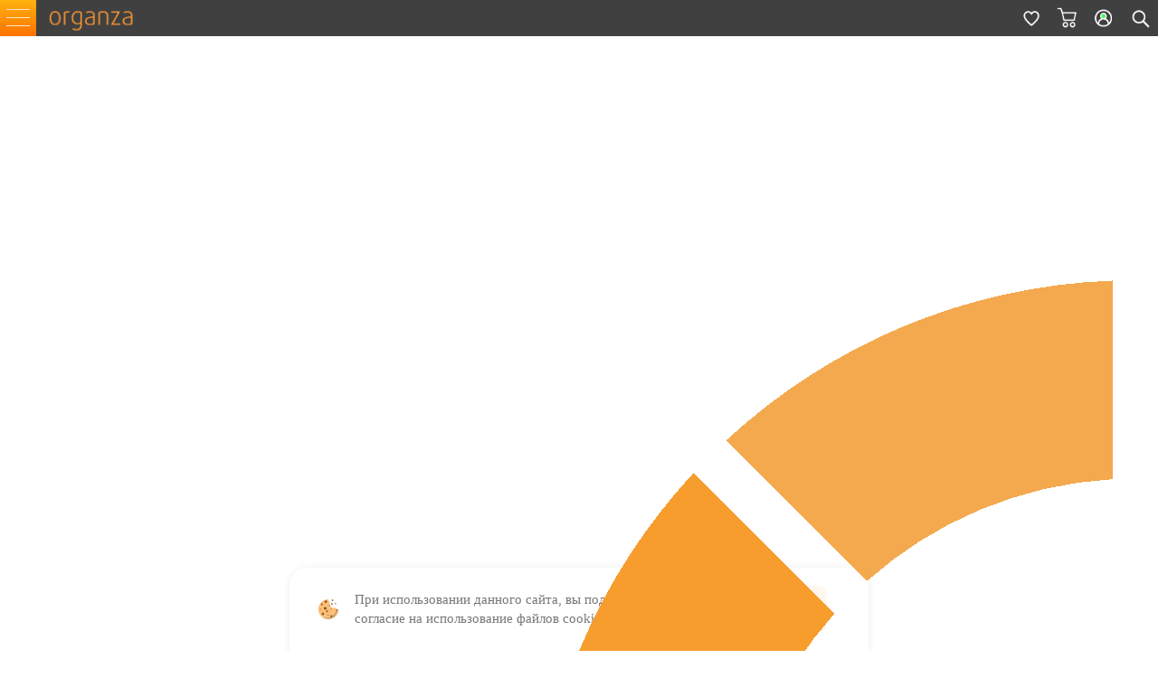

--- FILE ---
content_type: text/html; charset=UTF-8
request_url: https://organza.ru/catalog/?sort_by=SHOW_COUNTER&sort_dir=DESC&filter%5Bprice%5D%5Bleft%5D=180&filter%5Bprice%5D%5Bright%5D=23270&filter%5Bstyle%5D%5B%5D=1503&filter%5Bmartindale%5D%5Bleft%5D=&filter%5Bmartindale%5D%5Bright%5D=317000
body_size: 19329
content:
<!DOCTYPE html>

<html lang="ru-RU" prefix="og: http://ogp.me/ns#">

<head>
<!-- 	<base href="http://www.organza.ru/"/> -->

	<meta name="viewport" content="width=device-width, initial-scale=1.0">
	<meta name="theme-color" content="#fb8c16">
	<title>Каталог тканей</title>
	<link rel="preconnect" href="https://cdn.diginetica.net/">
	<meta name='yandex-verification' content='493bbc864152a241' />

    	<meta name="robots" content="index, follow" />
	<style type="text/css">.bx-composite-btn {background: url(/bitrix/images/main/composite/sprite-1x.png) no-repeat right 0 #e94524;border-radius: 15px;color: #fff !important;display: inline-block;line-height: 30px;font-family: "Helvetica Neue", Helvetica, Arial, sans-serif !important;font-size: 12px !important;font-weight: bold !important;height: 31px !important;padding: 0 42px 0 17px !important;vertical-align: middle !important;text-decoration: none !important;}@media screen   and (min-device-width: 1200px)   and (max-device-width: 1600px)   and (-webkit-min-device-pixel-ratio: 2)  and (min-resolution: 192dpi) {.bx-composite-btn {background-image: url(/bitrix/images/main/composite/sprite-2x.png);background-size: 42px 124px;}}.bx-composite-btn-fixed {position: absolute;top: -45px;right: 15px;z-index: 10;}.bx-btn-white {background-position: right 0;color: #fff !important;}.bx-btn-black {background-position: right -31px;color: #000 !important;}.bx-btn-red {background-position: right -62px;color: #555 !important;}.bx-btn-grey {background-position: right -93px;color: #657b89 !important;}.bx-btn-border {border: 1px solid #d4d4d4;height: 29px !important;line-height: 29px !important;}.bx-composite-loading {display: block;width: 40px;height: 40px;background: url(/bitrix/images/main/composite/loading.gif);}</style>
<script data-skip-moving="true">(function(w, d) {var v = w.frameCacheVars = {"CACHE_MODE":"HTMLCACHE","banner":{"url":"https:\/\/www.1c-bitrix.ru\/composite\/","text":"Быстро с 1С-Битрикс","bgcolor":"#FF8534","style":"white"},"storageBlocks":[],"dynamicBlocks":{"bx_basketFKauiI":"f7689d65f7c8","LkGdQn":"0e5fcc269146","XEVOpk":"d59d91d70437"},"AUTO_UPDATE":true,"AUTO_UPDATE_TTL":120,"version":2};var inv = false;if (v.AUTO_UPDATE === false){if (v.AUTO_UPDATE_TTL && v.AUTO_UPDATE_TTL > 0){var lm = Date.parse(d.lastModified);if (!isNaN(lm)){var td = new Date().getTime();if ((lm + v.AUTO_UPDATE_TTL * 1000) >= td){w.frameRequestStart = false;w.preventAutoUpdate = true;return;}inv = true;}}else{w.frameRequestStart = false;w.preventAutoUpdate = true;return;}}var r = w.XMLHttpRequest ? new XMLHttpRequest() : (w.ActiveXObject ? new w.ActiveXObject("Microsoft.XMLHTTP") : null);if (!r) { return; }w.frameRequestStart = true;var m = v.CACHE_MODE; var l = w.location; var x = new Date().getTime();var q = "?bxrand=" + x + (l.search.length > 0 ? "&" + l.search.substring(1) : "");var u = l.protocol + "//" + l.host + l.pathname + q;r.open("GET", u, true);r.setRequestHeader("BX-ACTION-TYPE", "get_dynamic");r.setRequestHeader("X-Bitrix-Composite", "get_dynamic");r.setRequestHeader("BX-CACHE-MODE", m);r.setRequestHeader("BX-CACHE-BLOCKS", v.dynamicBlocks ? JSON.stringify(v.dynamicBlocks) : "");if (inv){r.setRequestHeader("BX-INVALIDATE-CACHE", "Y");}try { r.setRequestHeader("BX-REF", d.referrer || "");} catch(e) {}if (m === "APPCACHE"){r.setRequestHeader("BX-APPCACHE-PARAMS", JSON.stringify(v.PARAMS));r.setRequestHeader("BX-APPCACHE-URL", v.PAGE_URL ? v.PAGE_URL : "");}r.onreadystatechange = function() {if (r.readyState != 4) { return; }var a = r.getResponseHeader("BX-RAND");var b = w.BX && w.BX.frameCache ? w.BX.frameCache : false;if (a != x || !((r.status >= 200 && r.status < 300) || r.status === 304 || r.status === 1223 || r.status === 0)){var f = {error:true, reason:a!=x?"bad_rand":"bad_status", url:u, xhr:r, status:r.status};if (w.BX && w.BX.ready && b){BX.ready(function() {setTimeout(function(){BX.onCustomEvent("onFrameDataRequestFail", [f]);}, 0);});}w.frameRequestFail = f;return;}if (b){b.onFrameDataReceived(r.responseText);if (!w.frameUpdateInvoked){b.update(false);}w.frameUpdateInvoked = true;}else{w.frameDataString = r.responseText;}};r.send();var p = w.performance;if (p && p.addEventListener && p.getEntries && p.setResourceTimingBufferSize){var e = 'resourcetimingbufferfull';var h = function() {if (w.BX && w.BX.frameCache && w.BX.frameCache.frameDataInserted){p.removeEventListener(e, h);}else {p.setResourceTimingBufferSize(p.getEntries().length + 50);}};p.addEventListener(e, h);}})(window, document);</script>
<script data-skip-moving="true">(function(w, d, n) {var cl = "bx-core";var ht = d.documentElement;var htc = ht ? ht.className : undefined;if (htc === undefined || htc.indexOf(cl) !== -1){return;}var ua = n.userAgent;if (/(iPad;)|(iPhone;)/i.test(ua)){cl += " bx-ios";}else if (/Windows/i.test(ua)){cl += ' bx-win';}else if (/Macintosh/i.test(ua)){cl += " bx-mac";}else if (/Linux/i.test(ua) && !/Android/i.test(ua)){cl += " bx-linux";}else if (/Android/i.test(ua)){cl += " bx-android";}cl += (/(ipad|iphone|android|mobile|touch)/i.test(ua) ? " bx-touch" : " bx-no-touch");cl += w.devicePixelRatio && w.devicePixelRatio >= 2? " bx-retina": " bx-no-retina";if (/AppleWebKit/.test(ua)){cl += " bx-chrome";}else if (/Opera/.test(ua)){cl += " bx-opera";}else if (/Firefox/.test(ua)){cl += " bx-firefox";}ht.className = htc ? htc + " " + cl : cl;})(window, document, navigator);</script>


<link href="/bitrix/cache/css/s1/organsa/page_fb9f7bf9bef889e9a2ecf51b5cb8d1ad/page_fb9f7bf9bef889e9a2ecf51b5cb8d1ad_v1.css?17651179684696" type="text/css"  rel="stylesheet" />
<link href="/bitrix/cache/css/s1/organsa/template_9ed37d5244f431d001ce3e3bace87127/template_9ed37d5244f431d001ce3e3bace87127_v1.css?176581948336432" type="text/css"  data-template-style="true" rel="stylesheet" />
	






			
<script type="application/ld+json">
    {
      "@context": "https://schema.org",
      "@type": "Organization",
      "url": "https://organza.ru/",
      "logo": "https://organza.ru/bitrix/templates/organsa/images/logo.png"
    }
</script>


</head>

<body class="organza-body_mobile organze-paiges-catalog">
<div class="blur-container-menu"></div>
<div id="header-bg">
	<div class="container">
		<div class=" header_row-organza header" >
	<div id="organza-headerd" class="organza-headerd">
	<div class="blocks-organza-logo" >
	<div class="bur-menu" >
	<div class="burger">
	<div class="organza-catolog-lds-spinner" >
	<div class="lds-spinner"><div></div><div></div><div></div><div></div><div></div><div></div><div></div><div></div><div></div><div></div><div></div><div></div></div>
	</div>
		<span class="burger-style-organza">
		</span>
	</div>
	<div class="burger-container-menu" >
		<div class="menu">
			
<div style="display:flex;flex-direction: row;align-items: center;"><i><img src="/bitrix/templates/organsa/images/menu/1-home.png" style="width: 60%;image-rendering: pixelated;"  ></i><a href="/" title="На главную" style="text-decoration: none;font-size: 1em;"><span style="color: #ffffff;margin-left: -40px;padding: 20px;">На главную</span></a></div>

<hr>

<div style="display:flex;flex-direction: row;align-items: center;"><i><img src="/bitrix/templates/organsa/images/menu/2-catalog.png" style="width: 60%;image-rendering: pixelated;" ></i><a href="/catalog/" title="Каталог" style="text-decoration: none;font-size: 1em;"><span style="color: #ffffff;margin-left: -40px;padding: 20px;">Каталог</span></a></div>

<hr>

<div style="display:flex;flex-direction: row;align-items: center;"><i><img src="/bitrix/templates/organsa/images/menu/3-sale.png" style="width: 60%;image-rendering: pixelated;"  ></i><a href="/catalog/?filter[class][]=342&sort_by=SHOW_COUNTER&sort_dir=desc&page=1&countItems=48" title="Распродажа" style="text-decoration: none;font-size: 1em;"><span style="color: #ffffff;margin-left: -40px;padding: 20px;">Распродажа</span></a></div>

<hr>

<div style="display:flex;flex-direction: row;align-items: center;"><i><img src="/bitrix/templates/organsa/images/menu/4-price.png" style="width: 60%;image-rendering: pixelated;"  ></i><a href="/collections/" title="Поставщики" style="text-decoration: none;font-size: 1em;"><span style="color: #ffffff;margin-left: -40px;padding: 20px;">Поставщики</span></a></div>

<hr>

<div style="display:flex;flex-direction: row;align-items: center;"><i><img src="/bitrix/templates/organsa/images/menu/5-contacts.png" style="width: 60%;image-rendering: pixelated;"  ></i><a href="/contacts/" title="Контакт" style="text-decoration: none;font-size: 1em;"><span style="color: #ffffff;margin-left: -40px;padding: 20px;">Контакт</span></a></div>

<hr>
 <br>
 <br>
<div style="display:flex;justify-content: space-between;">
<a title="WhatsApp" target="_blank" href="tel:+74959707730"><img width="60" src="https://organza.ru/pages/contacts/messengers/phone.png" height="60" alt="Позвонить" title="Позвонить"></a>
<a title="WhatsApp" target="_blank" href="https://wa.me/79859707730"><img width="60" alt="WhatsApp" src="https://organza.ru/pages/contacts/messengers/whatsapp.png" height="60" title="WhatsApp"></a>
<a href="https://t.me/organzaru" target="_blank"><img width="60" alt="Telegram" src="https://organza.ru/pages/contacts/messengers/telegram.png" height="60" title="Telegram"></a>
<p class="phone">
</div>
 <br>
</p>	
		</div>
	</div>
	</div>
	<div class="logo">
<a class="ir png_bg" href="/" title="Вернуться на главную">organza.ru</a>
</div>
</div>
<div class="organza-blocks-btn-menu">
<div class="wishlist" id="wishlistHeader">
<a class="ir png_bg" href="/basket/wishlist/" title="Избранное">
				<i class="svg inline  svg-inline-wish " aria-hidden="true">
				<svg class="wishbtn" width="18" height="17" viewBox="0 0 18 17" fill="none" xmlns="http://www.w3.org/2000/svg">

<image data-wishlist="false" x="0px" y="0px" width="18px" height="17px"  xlink:href="[data-uri]"  /><image class="wishhover" style="display:none;" x="0px" y="0px" width="18px" height="17px"  xlink:href="[data-uri]" />					
				</svg>
				</i>
</a>
</div>
<div class="basket">
<div id="bx_basketFKauiI" class="bx-basket bx-opener remer-h-basket-link"><div class="bx-hdr-profile">
	<div class="bx-basket-block">			<a rel="nofollow"  href="/basket/" class="basket-link basket has_prices  ir png_bg "  data-basket-link="0"  title="0 позиций">
							<span class="js-basket-block">

										<span class="wrap">
					</span>
				</span>
			</a>	</div>
</div></div>
</div>
<div class="cabinet">
<a class="ir png_bg" href="/personal/" title="Перейти в кабинет"></a>
</div>
<div class="search-button">
<a class="ir png_bg" href="javascript: void(0)" onclick="ym(1740303, 'reachGoal', 'SEARCH_DIGI'); return true;" title="Поиск"></a>
</div>
</div>
</div>

	    	</div>
	</div>
</div><!--end header-bg-->
<div class="top_bg">

<div class="container container_top">

    <div class="row">

		<div class="span12">
		
		<div id="root"></div>






      
 

</div><!--/span12-->
</div><!--/row-->
</div><!--/container-->
</div><!--/top_bg-->
<div class="footer container1">
    <div class="container">
    <div class="row">
        <div class="span12">
			
				<div class="blocks-organza-logo" >

<div class="logo-footer">
<a class="ir png_bg" href="/" title="Вернуться на главную" >organza.ru</a>
</div>
</div>
 
				
					
				

				<ul class="footer-links">
					<li class="footer-links_item">
						<div id="bxdynamic_LkGdQn_start" style="display:none"></div>

<h4>Информация</h4>
                      
<ul>
        <li class="first">
           <a class="selected" href="/" title="Главная" >Главная</a>
     </li>
        <li class="">
           <a class="" href="/articles/help-pay/" title="Оплата, доставка, возврат" >Оплата, доставка, возврат</a>
     </li>
        <li class="">
           <a class="" href="/contacts/" title="Контакты" >Контакты</a>
     </li>
        <li class="">
           <a class="" href="javascript:scroll(0,0)" title="↑↑↑" >↑↑↑</a>
     </li>
    </ul>
<div id="bxdynamic_LkGdQn_end" style="display:none"></div>					</li>
					<li class="footer-links_item">
						<div id="bxdynamic_XEVOpk_start" style="display:none"></div>

<h4>Каталог</h4>
<!--noindex-->
	<ul>
                            		<li class="tl-tag tl-tag-weight5">
                                      			<a href="/collections/">Коллекции</a>
                                      		</li>
                            		<li class="tl-tag tl-tag-weight5">
                                      			<a href="/collections/5avenue/">5 Avenue</a>
                                      		</li>
                            		<li class="tl-tag tl-tag-weight5">
                                      			<a href="/collections/espocada/">Espocada</a>
                                      		</li>
                            		<li class="tl-tag tl-tag-weight5">
                                      			<a href="/collections/daylight/">Daylight</a>
                                      		</li>
                            		<li class="tl-tag tl-tag-weight5">
                                      			<a href="/collections/galereya_arben/">Galleria Arben</a>
                                      		</li>
                            	</ul>
<!--/noindex--><div id="bxdynamic_XEVOpk_end" style="display:none"></div>					</li>
				</ul>
			</div><!-- /footer -->
        </div>
        

         


        
    </div>			
</div>
		
	


<!-- Yandex.Metrika counter -->
<noscript><div><img src="https://mc.yandex.ru/watch/1740303" style="position:absolute; left:-9999px;" alt="" /></div></noscript>
<!-- /Yandex.Metrika counter -->
<!-- Google tag (gtag.js) -->
<script>
var digiScript = document.createElement('script');
digiScript.src = '//cdn.diginetica.net/1898/client.js';
digiScript.defer = true;
digiScript.async = true;
document.body.appendChild(digiScript);
</script>
<script>if(!window.BX)window.BX={};if(!window.BX.message)window.BX.message=function(mess){if(typeof mess==='object'){for(let i in mess) {BX.message[i]=mess[i];} return true;}};</script>
<script>(window.BX||top.BX).message({"JS_CORE_LOADING":"Загрузка...","JS_CORE_NO_DATA":"- Нет данных -","JS_CORE_WINDOW_CLOSE":"Закрыть","JS_CORE_WINDOW_EXPAND":"Развернуть","JS_CORE_WINDOW_NARROW":"Свернуть в окно","JS_CORE_WINDOW_SAVE":"Сохранить","JS_CORE_WINDOW_CANCEL":"Отменить","JS_CORE_WINDOW_CONTINUE":"Продолжить","JS_CORE_H":"ч","JS_CORE_M":"м","JS_CORE_S":"с","JSADM_AI_HIDE_EXTRA":"Скрыть лишние","JSADM_AI_ALL_NOTIF":"Показать все","JSADM_AUTH_REQ":"Требуется авторизация!","JS_CORE_WINDOW_AUTH":"Войти","JS_CORE_IMAGE_FULL":"Полный размер"});</script><script src="/bitrix/js/main/core/core.js?1719308912498410"></script><script>BX.Runtime.registerExtension({"name":"main.core","namespace":"BX","loaded":true});</script>
<script>BX.setJSList(["\/bitrix\/js\/main\/core\/core_ajax.js","\/bitrix\/js\/main\/core\/core_promise.js","\/bitrix\/js\/main\/polyfill\/promise\/js\/promise.js","\/bitrix\/js\/main\/loadext\/loadext.js","\/bitrix\/js\/main\/loadext\/extension.js","\/bitrix\/js\/main\/polyfill\/promise\/js\/promise.js","\/bitrix\/js\/main\/polyfill\/find\/js\/find.js","\/bitrix\/js\/main\/polyfill\/includes\/js\/includes.js","\/bitrix\/js\/main\/polyfill\/matches\/js\/matches.js","\/bitrix\/js\/ui\/polyfill\/closest\/js\/closest.js","\/bitrix\/js\/main\/polyfill\/fill\/main.polyfill.fill.js","\/bitrix\/js\/main\/polyfill\/find\/js\/find.js","\/bitrix\/js\/main\/polyfill\/matches\/js\/matches.js","\/bitrix\/js\/main\/polyfill\/core\/dist\/polyfill.bundle.js","\/bitrix\/js\/main\/core\/core.js","\/bitrix\/js\/main\/polyfill\/intersectionobserver\/js\/intersectionobserver.js","\/bitrix\/js\/main\/lazyload\/dist\/lazyload.bundle.js","\/bitrix\/js\/main\/polyfill\/core\/dist\/polyfill.bundle.js","\/bitrix\/js\/main\/parambag\/dist\/parambag.bundle.js"]);
</script>
<script>BX.Runtime.registerExtension({"name":"ui.dexie","namespace":"BX.Dexie3","loaded":true});</script>
<script>BX.Runtime.registerExtension({"name":"ls","namespace":"window","loaded":true});</script>
<script>BX.Runtime.registerExtension({"name":"fx","namespace":"window","loaded":true});</script>
<script>BX.Runtime.registerExtension({"name":"fc","namespace":"window","loaded":true});</script>
<script>BX.Runtime.registerExtension({"name":"jquery","namespace":"window","loaded":true});</script>
<script>(window.BX||top.BX).message({"LANGUAGE_ID":"ru","FORMAT_DATE":"DD.MM.YYYY","FORMAT_DATETIME":"DD.MM.YYYY HH:MI:SS","COOKIE_PREFIX":"BITRIX_SM","SERVER_TZ_OFFSET":"10800","UTF_MODE":"Y","SITE_ID":"s1","SITE_DIR":"\/"});</script><script src="/bitrix/js/ui/dexie/dist/dexie3.bundle.js?1702023326187520"></script>
<script src="/bitrix/js/main/core/core_ls.js?143318174610430"></script>
<script src="/bitrix/js/main/core/core_fx.js?150783588216888"></script>
<script src="/bitrix/js/main/core/core_frame_cache.js?171930848517037"></script>
<script src="/bitrix/js/main/jquery/jquery-1.12.4.min.js?166712231497163"></script>
<script>BX.setCSSList(["\/local\/components\/development\/organza.app.catalog.react\/templates\/.default\/style.css","\/local\/components\/development\/organza.app.catalog.react\/templates\/.default\/static\/css\/main.3502cf2e.css","\/bitrix\/templates\/organsa\/css\/ripple.min.css","\/bitrix\/templates\/organsa\/components\/bitrix\/sale.basket.basket.line\/remer\/style.css","\/bitrix\/templates\/organsa\/components\/bitrix\/menu\/bottom\/style.css","\/bitrix\/templates\/organsa\/components\/bitrix\/menu\/catalog_bottom\/style.css","\/local\/components\/development\/organza.app.acceptCookie\/templates\/.default\/style.css","\/bitrix\/templates\/organsa\/styles.css","\/bitrix\/templates\/organsa\/template_styles.css"]);</script>


<script src="/bitrix/templates/organsa/js/init.js?176658850697579"></script>
<script src="/bitrix/templates/organsa/js/ripple.min.js?17391804781746"></script>
<script src="/bitrix/templates/organsa/components/bitrix/sale.basket.basket.line/remer/script.js?16911467085335"></script>
<script src="/local/components/development/organza.app.acceptCookie/templates/.default/script.js?17467965531128"></script>
<script src="/local/components/development/organza.app.catalog.react/templates/.default/static/js/main.eae257c0.js?1765117956403551"></script>
<script>var _ba = _ba || []; _ba.push(["aid", "9f7889f2cb85e7f891af4c1d9304bc59"]); _ba.push(["host", "organza.ru"]); (function() {var ba = document.createElement("script"); ba.type = "text/javascript"; ba.async = true;ba.src = (document.location.protocol == "https:" ? "https://" : "http://") + "bitrix.info/ba.js";var s = document.getElementsByTagName("script")[0];s.parentNode.insertBefore(ba, s);})();</script>


<script>
var bx_basketFKauiI = new BitrixSmallCart;
</script>
<script>
	bx_basketFKauiI.siteId       = 's1';
	bx_basketFKauiI.cartId       = 'bx_basketFKauiI';
	bx_basketFKauiI.ajaxPath     = '/bitrix/components/bitrix/sale.basket.basket.line/ajax.php';
	bx_basketFKauiI.templateName = 'remer';
	bx_basketFKauiI.arParams     =  {'COMPONENT_TEMPLATE':'remer','HIDE_ON_BASKET_PAGES':'Y','MAX_IMAGE_SIZE':'85','PATH_TO_AUTHORIZE':'/login/','PATH_TO_BASKET':'/basket/','PATH_TO_ORDER':'/basket/','PATH_TO_PERSONAL':'/personal/','PATH_TO_PROFILE':'/personal/','PATH_TO_REGISTER':'/login/','POSITION_FIXED':'N','POSITION_HORIZONTAL':'hcenter','POSITION_VERTICAL':'bottom','SHOW_AUTHOR':'N','SHOW_DELAY':'N','SHOW_EMPTY_VALUES':'Y','SHOW_IMAGE':'Y','SHOW_NOTAVAIL':'N','SHOW_NUM_PRODUCTS':'Y','SHOW_PERSONAL_LINK':'N','SHOW_PRICE':'Y','SHOW_PRODUCTS':'Y','SHOW_REGISTRATION':'N','SHOW_SUMMARY':'Y','SHOW_TOTAL_PRICE':'N','COMPOSITE_FRAME_MODE':'A','COMPOSITE_FRAME_TYPE':'AUTO','CACHE_TYPE':'A','AJAX':'N','~COMPONENT_TEMPLATE':'remer','~HIDE_ON_BASKET_PAGES':'Y','~MAX_IMAGE_SIZE':'85','~PATH_TO_AUTHORIZE':'/login/','~PATH_TO_BASKET':'/basket/','~PATH_TO_ORDER':'/basket/','~PATH_TO_PERSONAL':'/personal/','~PATH_TO_PROFILE':'/personal/','~PATH_TO_REGISTER':'/login/','~POSITION_FIXED':'N','~POSITION_HORIZONTAL':'hcenter','~POSITION_VERTICAL':'bottom','~SHOW_AUTHOR':'N','~SHOW_DELAY':'N','~SHOW_EMPTY_VALUES':'Y','~SHOW_IMAGE':'Y','~SHOW_NOTAVAIL':'N','~SHOW_NUM_PRODUCTS':'Y','~SHOW_PERSONAL_LINK':'N','~SHOW_PRICE':'Y','~SHOW_PRODUCTS':'Y','~SHOW_REGISTRATION':'N','~SHOW_SUMMARY':'Y','~SHOW_TOTAL_PRICE':'N','~COMPOSITE_FRAME_MODE':'A','~COMPOSITE_FRAME_TYPE':'AUTO','~CACHE_TYPE':'A','~AJAX':'N','cartId':'bx_basketFKauiI'}; // TODO \Bitrix\Main\Web\Json::encode
	bx_basketFKauiI.closeMessage = 'Скрыть';
	bx_basketFKauiI.openMessage  = 'Раскрыть';
	bx_basketFKauiI.activate();
</script><script>
document.addEventListener('touchstart', handleTouchStart, false);        
document.addEventListener('touchmove', handleTouchMove, false);
const offset = 10;
var xDown = null;                                                        
var yDown = null;

function getTouches(evt) {
  return evt.touches ||             // browser API
         evt.originalEvent.touches; // jQuery
}                                                     
                                                                         
function handleTouchStart(evt) {
    const firstTouch = getTouches(evt)[0];                                      
    xDown = firstTouch.clientX;                                      
    yDown = firstTouch.clientY;                                      
};                                                
                                                                         
function handleTouchMove(evt) {
    if ( ! xDown || ! yDown ) {
        return;
    }

    var xUp = evt.touches[0].clientX;                                    
    var yUp = evt.touches[0].clientY;

    var xDiff = xDown - xUp;
    var yDiff = yDown - yUp;
                                                                         
    if ( Math.abs( xDiff ) > Math.abs( yDiff ) ) {/*most significant*/
        if ( xDiff > offset ) {
            /* right swipe */ 
			console.log("right swipe")
			if(document.querySelector(".menu.animate") != null)
			{
			document.querySelector('.burger span').classList.toggle('active');
			document.querySelector('.menu').classList.toggle("animate");
			}
        } else {
            /* left swipe */
			console.log("left swipe ")
        }                       
    } else {
        if ( yDiff > 0 ) {
            /* down swipe */ 
			console.log("down swipe ")
        } else { 
            /* up swipe */
			console.log(" up swipe ")
        }                                                                 
    }
    /* reset values */
    xDown = null;
    yDown = null;                                             
};







document.querySelector('.burger').addEventListener('click', function(){
  document.querySelector('.burger span').classList.toggle('active');
  document.querySelector('.menu').classList.toggle("animate");
  document.querySelector('body').classList.toggle('menu-close');
  document.querySelector('.blur-container-menu').classList.toggle('active');
  document.querySelector('.blur-container-menu.active')?.addEventListener('click', menuAnimateClose);
});

//document.querySelector('.menu')?.addEventListener('click', menuAnimate);
//document.querySelector('.blur-container-menu.active')?.addEventListener('click', menuAnimateClose);
function menuAnimateClose (e){
	let target = e.target;
	if(e.target?.closest("a") == null){
		document.querySelector('.burger span').classList.toggle('active');
		document.querySelector('.menu').classList.toggle("animate");
		document.querySelector('body').classList.toggle('menu-close');
		document.querySelector('.blur-container-menu').classList.toggle('active');
	}
}
function menuAnimate (e){
	let target = e.target;
	if(e.target?.closest("a") == null){
		document.querySelector('.burger span').classList.toggle('active');
		document.querySelector('.menu').classList.toggle("animate");
		document.querySelector('body').classList.toggle('menu-close');
		document.querySelector('.blur-container-menu').classList.toggle('active');
	}
}
/*
document.querySelector('.search-button').addEventListener('click', function(){
	//document.querySelector('#digi-organza').classList.toggle('digi_close');
	document.querySelector('#digi-organza').classList.toggle('digi_open');
	document.querySelector('.organza-headerd').classList.toggle('organza-headerd-none');
	$('#title-search-input-destop').click();

})
document.querySelector('.digi-search-form__close').addEventListener('click', function(){
//	document.querySelector('#digi-organza').classList.toggle('digi_close');
	document.querySelector('#digi-organza').classList.toggle('digi_open');
	document.querySelector('.organza-headerd').classList.toggle('organza-headerd-none');

})
*/

</script><script >
   (function(m,e,t,r,i,k,a){m[i]=m[i]||function(){(m[i].a=m[i].a||[]).push(arguments)};
   m[i].l=1*new Date();
   for (var j = 0; j < document.scripts.length; j++) {if (document.scripts[j].src === r) { return; }}
   k=e.createElement(t),a=e.getElementsByTagName(t)[0],k.async=1,k.src=r,a.parentNode.insertBefore(k,a)})
   (window, document, "script", "https://mc.yandex.ru/metrika/tag.js", "ym");

   ym(1740303, "init", {
        clickmap:true,
        trackLinks:true,
        accurateTrackBounce:true
   });
</script>
<script async src="https://www.googletagmanager.com/gtag/js?id=G-XDEM9RZ3LC"></script>
<script>
  window.dataLayer = window.dataLayer || [];
  function gtag(){dataLayer.push(arguments);}
  gtag('js', new Date());

  gtag('config', 'G-XDEM9RZ3LC');
</script>


</body>
</html>
<!--17f418926d00f9d7d6ae529ded6edc65-->

--- FILE ---
content_type: text/css
request_url: https://organza.ru/static/css/743.0f09d087.chunk.css
body_size: 350
content:
.Display_contentCatalog__StQ5R{grid-gap:50px;display:grid;grid-template-areas:"h h" "d d" "f f";grid-template-columns:9fr 3fr;grid-template-rows:30px 1fr;padding:0 15px;position:relative}.Display_content__NpE\+1{grid-gap:10px;grid-column-gap:24px;background-color:#fff;color:#767676;column-gap:24px;display:grid;grid-area:d;grid-template-areas:"display filtr" "display filtr";grid-template-columns:minmax(0,1fr) 320px;height:100%;margin:auto;max-width:1920px;padding-left:0;text-align:left;width:100%}@media (max-width:1224px) and (min-width:979px){.Display_content__NpE\+1{grid-template-columns:12fr 0fr}}@media (max-width:979px) and (min-width:768px){.Display_content__NpE\+1{grid-template-columns:12fr}.Display_contentCatalog__StQ5R{grid-template-columns:2fr 10fr}}@media (min-width:480px) and (max-width:767px){.Display_content__NpE\+1{grid-template-columns:12fr}.Display_contentCatalog__StQ5R{grid-gap:0;grid-template-columns:12fr}}@media (max-width:480px){.Display_content__NpE\+1{display:block;padding-left:0;padding-right:0}.Display_contentCatalog__StQ5R{grid-gap:0;grid-template-columns:12fr}}
/*# sourceMappingURL=743.0f09d087.chunk.css.map*/

--- FILE ---
content_type: text/css
request_url: https://organza.ru/static/css/995.f9a37165.chunk.css
body_size: 5652
content:
.BlockDisplay_content__3FmTh{grid-area:display}.CatalogArea_content__dlMX1{display:grid;padding-left:0}.ContentItems_content__9htdO{grid-gap:10px;display:grid;margin-top:10px;width:100%}.ContentItems_listAtems__9iQmY{grid-column-gap:32px;grid-row-gap:32px;column-gap:32px;display:grid;grid-template-columns:repeat(4,minmax(0,1fr));row-gap:32px;width:100%}.ContentItems_pagination__AVdS7{height:40px}.ContentItems_pagination__AVdS7 span{border:1px solid #e3e3e3;cursor:pointer;height:40px;margin-bottom:20px;margin-left:5px;margin-right:5px;padding:16px}.ContentItems_selectPage__NXs7T{font-weight:800}.ContentItems_userBlock__11z7X{margin-bottom:0;width:100%}.ContentItems_blockNoContent__Fts62{align-items:center;display:flex;flex-direction:column;margin:8px 16px;row-gap:16px;width:100%}.ContentItems_imgeNoContentBlock__w8ZXs{display:flex;justify-content:center;width:100%}.ContentItems_imageNoContent__mfZ2M{height:100%;max-width:280px;object-fit:cover;width:100%}div.ContentItems_titlenoContentBlock__JHvhs{display:flex;justify-content:center;margin:0 auto;padding:16px;width:100%}span.ContentItems_titlenoContent__ryqdu{font-size:24px}@media (max-width:1280px){.ContentItems_listAtems__9iQmY{grid-template-columns:repeat(3,minmax(0,1fr))}}@media (max-width:1024px){.ContentItems_listAtems__9iQmY{grid-template-columns:repeat(2,minmax(0,1fr))}}@media (max-width:640px){.ContentItems_listAtems__9iQmY{grid-template-columns:repeat(1,minmax(0,1fr))}}.ImageItem_contant__85c3L{aspect-ratio:3/2;height:auto;padding:0;width:100%}.ImageItem_contant__85c3L img{border-radius:14px;height:100%;object-fit:cover;object-position:center;width:100%}.lazy-load-image-background.black-and-white{filter:grayscale(1)}.lazy-load-image-background.black-and-white.lazy-load-image-loaded{filter:grayscale(0);transition:filter .3s}.lazy-load-image-background.black-and-white>img{opacity:0}.lazy-load-image-background.black-and-white.lazy-load-image-loaded>img{opacity:1;transition:opacity .3s}@font-face{font-family:swiper-icons;font-style:normal;font-weight:400;src:url("data:application/font-woff;charset=utf-8;base64, [base64]//wADZ2x5ZgAAAywAAADMAAAD2MHtryVoZWFkAAABbAAAADAAAAA2E2+eoWhoZWEAAAGcAAAAHwAAACQC9gDzaG10eAAAAigAAAAZAAAArgJkABFsb2NhAAAC0AAAAFoAAABaFQAUGG1heHAAAAG8AAAAHwAAACAAcABAbmFtZQAAA/gAAAE5AAACXvFdBwlwb3N0AAAFNAAAAGIAAACE5s74hXjaY2BkYGAAYpf5Hu/j+W2+MnAzMYDAzaX6QjD6/4//Bxj5GA8AuRwMYGkAPywL13jaY2BkYGA88P8Agx4j+/8fQDYfA1AEBWgDAIB2BOoAeNpjYGRgYNBh4GdgYgABEMnIABJzYNADCQAACWgAsQB42mNgYfzCOIGBlYGB0YcxjYGBwR1Kf2WQZGhhYGBiYGVmgAFGBiQQkOaawtDAoMBQxXjg/wEGPcYDDA4wNUA2CCgwsAAAO4EL6gAAeNpj2M0gyAACqxgGNWBkZ2D4/wMA+xkDdgAAAHjaY2BgYGaAYBkGRgYQiAHyGMF8FgYHIM3DwMHABGQrMOgyWDLEM1T9/w8UBfEMgLzE////P/5//f/V/xv+r4eaAAeMbAxwIUYmIMHEgKYAYjUcsDAwsLKxc3BycfPw8jEQA/[base64]/uznmfPFBNODM2K7MTQ45YEAZqGP81AmGGcF3iPqOop0r1SPTaTbVkfUe4HXj97wYE+yNwWYxwWu4v1ugWHgo3S1XdZEVqWM7ET0cfnLGxWfkgR42o2PvWrDMBSFj/IHLaF0zKjRgdiVMwScNRAoWUoH78Y2icB/yIY09An6AH2Bdu/UB+yxopYshQiEvnvu0dURgDt8QeC8PDw7Fpji3fEA4z/PEJ6YOB5hKh4dj3EvXhxPqH/SKUY3rJ7srZ4FZnh1PMAtPhwP6fl2PMJMPDgeQ4rY8YT6Gzao0eAEA409DuggmTnFnOcSCiEiLMgxCiTI6Cq5DZUd3Qmp10vO0LaLTd2cjN4fOumlc7lUYbSQcZFkutRG7g6JKZKy0RmdLY680CDnEJ+UMkpFFe1RN7nxdVpXrC4aTtnaurOnYercZg2YVmLN/d/gczfEimrE/fs/bOuq29Zmn8tloORaXgZgGa78yO9/cnXm2BpaGvq25Dv9S4E9+5SIc9PqupJKhYFSSl47+Qcr1mYNAAAAeNptw0cKwkAAAMDZJA8Q7OUJvkLsPfZ6zFVERPy8qHh2YER+3i/BP83vIBLLySsoKimrqKqpa2hp6+jq6RsYGhmbmJqZSy0sraxtbO3sHRydnEMU4uR6yx7JJXveP7WrDycAAAAAAAH//wACeNpjYGRgYOABYhkgZgJCZgZNBkYGLQZtIJsFLMYAAAw3ALgAeNolizEKgDAQBCchRbC2sFER0YD6qVQiBCv/H9ezGI6Z5XBAw8CBK/m5iQQVauVbXLnOrMZv2oLdKFa8Pjuru2hJzGabmOSLzNMzvutpB3N42mNgZGBg4GKQYzBhYMxJLMlj4GBgAYow/P/PAJJhLM6sSoWKfWCAAwDAjgbRAAB42mNgYGBkAIIbCZo5IPrmUn0hGA0AO8EFTQAA")}:root{--swiper-theme-color:#007aff}.swiper{list-style:none;margin-left:auto;margin-right:auto;overflow:hidden;padding:0;position:relative;z-index:1}.swiper-vertical>.swiper-wrapper{flex-direction:column}.swiper-wrapper{box-sizing:initial;display:flex;height:100%;position:relative;transition-property:transform;width:100%;z-index:1}.swiper-android .swiper-slide,.swiper-wrapper{transform:translateZ(0)}.swiper-pointer-events{touch-action:pan-y}.swiper-pointer-events.swiper-vertical{touch-action:pan-x}.swiper-slide{flex-shrink:0;height:100%;position:relative;transition-property:transform;width:100%}.swiper-slide-invisible-blank{visibility:hidden}.swiper-autoheight,.swiper-autoheight .swiper-slide{height:auto}.swiper-autoheight .swiper-wrapper{align-items:flex-start;transition-property:transform,height}.swiper-backface-hidden .swiper-slide{-webkit-backface-visibility:hidden;backface-visibility:hidden;transform:translateZ(0)}.swiper-3d,.swiper-3d.swiper-css-mode .swiper-wrapper{perspective:1200px}.swiper-3d .swiper-cube-shadow,.swiper-3d .swiper-slide,.swiper-3d .swiper-slide-shadow,.swiper-3d .swiper-slide-shadow-bottom,.swiper-3d .swiper-slide-shadow-left,.swiper-3d .swiper-slide-shadow-right,.swiper-3d .swiper-slide-shadow-top,.swiper-3d .swiper-wrapper{transform-style:preserve-3d}.swiper-3d .swiper-slide-shadow,.swiper-3d .swiper-slide-shadow-bottom,.swiper-3d .swiper-slide-shadow-left,.swiper-3d .swiper-slide-shadow-right,.swiper-3d .swiper-slide-shadow-top{height:100%;left:0;pointer-events:none;position:absolute;top:0;width:100%;z-index:10}.swiper-3d .swiper-slide-shadow{background:#00000026}.swiper-3d .swiper-slide-shadow-left{background-image:linear-gradient(270deg,#00000080,#0000)}.swiper-3d .swiper-slide-shadow-right{background-image:linear-gradient(90deg,#00000080,#0000)}.swiper-3d .swiper-slide-shadow-top{background-image:linear-gradient(0deg,#00000080,#0000)}.swiper-3d .swiper-slide-shadow-bottom{background-image:linear-gradient(180deg,#00000080,#0000)}.swiper-css-mode>.swiper-wrapper{-ms-overflow-style:none;overflow:auto;scrollbar-width:none}.swiper-css-mode>.swiper-wrapper::-webkit-scrollbar{display:none}.swiper-css-mode>.swiper-wrapper>.swiper-slide{scroll-snap-align:start start}.swiper-horizontal.swiper-css-mode>.swiper-wrapper{scroll-snap-type:x mandatory}.swiper-vertical.swiper-css-mode>.swiper-wrapper{scroll-snap-type:y mandatory}.swiper-centered>.swiper-wrapper:before{content:"";flex-shrink:0;order:9999}.swiper-centered.swiper-horizontal>.swiper-wrapper>.swiper-slide:first-child{margin-inline-start:var(--swiper-centered-offset-before)}.swiper-centered.swiper-horizontal>.swiper-wrapper:before{height:100%;min-height:1px;width:var(--swiper-centered-offset-after)}.swiper-centered.swiper-vertical>.swiper-wrapper>.swiper-slide:first-child{margin-block-start:var(--swiper-centered-offset-before)}.swiper-centered.swiper-vertical>.swiper-wrapper:before{height:var(--swiper-centered-offset-after);min-width:1px;width:100%}.swiper-centered>.swiper-wrapper>.swiper-slide{scroll-snap-align:center center;scroll-snap-stop:always}.swiper-pagination{position:absolute;text-align:center;transform:translateZ(0);transition:opacity .3s;z-index:10}.swiper-pagination.swiper-pagination-hidden{opacity:0}.swiper-pagination-disabled>.swiper-pagination,.swiper-pagination.swiper-pagination-disabled{display:none!important}.swiper-horizontal>.swiper-pagination-bullets,.swiper-pagination-bullets.swiper-pagination-horizontal,.swiper-pagination-custom,.swiper-pagination-fraction{bottom:10px;left:0;width:100%}.swiper-pagination-bullets-dynamic{font-size:0;overflow:hidden}.swiper-pagination-bullets-dynamic .swiper-pagination-bullet{position:relative;transform:scale(.33)}.swiper-pagination-bullets-dynamic .swiper-pagination-bullet-active,.swiper-pagination-bullets-dynamic .swiper-pagination-bullet-active-main{transform:scale(1)}.swiper-pagination-bullets-dynamic .swiper-pagination-bullet-active-prev{transform:scale(.66)}.swiper-pagination-bullets-dynamic .swiper-pagination-bullet-active-prev-prev{transform:scale(.33)}.swiper-pagination-bullets-dynamic .swiper-pagination-bullet-active-next{transform:scale(.66)}.swiper-pagination-bullets-dynamic .swiper-pagination-bullet-active-next-next{transform:scale(.33)}.swiper-pagination-bullet{background:#000;background:var(--swiper-pagination-bullet-inactive-color,#000);border-radius:50%;display:inline-block;height:8px;height:var(--swiper-pagination-bullet-height,var(--swiper-pagination-bullet-size,8px));opacity:.2;opacity:var(--swiper-pagination-bullet-inactive-opacity,.2);width:8px;width:var(--swiper-pagination-bullet-width,var(--swiper-pagination-bullet-size,8px))}button.swiper-pagination-bullet{-webkit-appearance:none;appearance:none;border:none;box-shadow:none;margin:0;padding:0}.swiper-pagination-clickable .swiper-pagination-bullet{cursor:pointer}.swiper-pagination-bullet:only-child{display:none!important}.swiper-pagination-bullet-active{background:var(--swiper-theme-color);background:var(--swiper-pagination-color,var(--swiper-theme-color));opacity:1;opacity:var(--swiper-pagination-bullet-opacity,1)}.swiper-pagination-vertical.swiper-pagination-bullets,.swiper-vertical>.swiper-pagination-bullets{right:10px;top:50%;transform:translate3d(0,-50%,0)}.swiper-pagination-vertical.swiper-pagination-bullets .swiper-pagination-bullet,.swiper-vertical>.swiper-pagination-bullets .swiper-pagination-bullet{display:block;margin:6px 0;margin:var(--swiper-pagination-bullet-vertical-gap,6px) 0}.swiper-pagination-vertical.swiper-pagination-bullets.swiper-pagination-bullets-dynamic,.swiper-vertical>.swiper-pagination-bullets.swiper-pagination-bullets-dynamic{top:50%;transform:translateY(-50%);width:8px}.swiper-pagination-vertical.swiper-pagination-bullets.swiper-pagination-bullets-dynamic .swiper-pagination-bullet,.swiper-vertical>.swiper-pagination-bullets.swiper-pagination-bullets-dynamic .swiper-pagination-bullet{display:inline-block;transition:transform .2s,top .2s}.swiper-horizontal>.swiper-pagination-bullets .swiper-pagination-bullet,.swiper-pagination-horizontal.swiper-pagination-bullets .swiper-pagination-bullet{margin:0 4px;margin:0 var(--swiper-pagination-bullet-horizontal-gap,4px)}.swiper-horizontal>.swiper-pagination-bullets.swiper-pagination-bullets-dynamic,.swiper-pagination-horizontal.swiper-pagination-bullets.swiper-pagination-bullets-dynamic{left:50%;transform:translateX(-50%);white-space:nowrap}.swiper-horizontal>.swiper-pagination-bullets.swiper-pagination-bullets-dynamic .swiper-pagination-bullet,.swiper-pagination-horizontal.swiper-pagination-bullets.swiper-pagination-bullets-dynamic .swiper-pagination-bullet{transition:transform .2s,left .2s}.swiper-horizontal.swiper-rtl>.swiper-pagination-bullets-dynamic .swiper-pagination-bullet{transition:transform .2s,right .2s}.swiper-pagination-progressbar{background:#00000040;position:absolute}.swiper-pagination-progressbar .swiper-pagination-progressbar-fill{background:var(--swiper-theme-color);background:var(--swiper-pagination-color,var(--swiper-theme-color));height:100%;left:0;position:absolute;top:0;transform:scale(0);transform-origin:left top;width:100%}.swiper-rtl .swiper-pagination-progressbar .swiper-pagination-progressbar-fill{transform-origin:right top}.swiper-horizontal>.swiper-pagination-progressbar,.swiper-pagination-progressbar.swiper-pagination-horizontal,.swiper-pagination-progressbar.swiper-pagination-vertical.swiper-pagination-progressbar-opposite,.swiper-vertical>.swiper-pagination-progressbar.swiper-pagination-progressbar-opposite{height:4px;left:0;top:0;width:100%}.swiper-horizontal>.swiper-pagination-progressbar.swiper-pagination-progressbar-opposite,.swiper-pagination-progressbar.swiper-pagination-horizontal.swiper-pagination-progressbar-opposite,.swiper-pagination-progressbar.swiper-pagination-vertical,.swiper-vertical>.swiper-pagination-progressbar{height:100%;left:0;top:0;width:4px}.swiper-pagination-lock{display:none}.SwiperSlideDev_rootSlide__DckQm{height:100%}.SwiperSlideDev_swiper__2pYfV{height:100%;width:100%}.SwiperSlideDev_swiper-slide__ELJ2d{align-items:center;background:#fff;display:flex;font-size:18px;justify-content:center;text-align:center}.SwiperSlideDev_swiper-slide__ELJ2d img{display:block;height:100%;object-fit:cover;width:100%}.SwiperSlideDev_mySwiper__b9i6n{border-radius:14px;height:100%;width:100%}:root{--swiper-theme-color:#ff6614}.SliderMause_imagesBlock__0vPIR{align-items:center;flex-direction:column}.SliderMause_imageListLink__VfMlG,.SliderMause_imagesBlock__0vPIR{display:flex;height:100%;justify-content:center;position:relative;width:100%}.SliderMause_sectionGalleryWrapper__uj3Ya{display:flex;height:100%;justify-content:space-between;position:absolute;width:100%}.SliderMause_sectionGalleryWrapperItem__EsOi3{cursor:pointer;flex:1 1;height:100%}.SliderMause_imageDisplay__o5L4a{background-position:50%;background-size:cover;border-radius:14px;height:100%;transition:background-image .5s ease;width:100%}.SliderMause_sectionGalleryNav__\+0cnu{bottom:8px;display:flex;justify-content:center;margin-top:10px;position:absolute}.SliderMause_sectionGalleryNavItem__44PE-{background-color:#ccc}.SliderMause_active__uAK\+N,.SliderMause_sectionGalleryNavItem__44PE-{border-radius:50%;cursor:pointer;height:10px;margin:0 5px;transition:background-color .3s;width:10px}.SliderMause_active__uAK\+N{background-color:#ff6614}.PriceItim_contant__HD4w2{color:#e44c00;font-weight:400;margin-top:14px;padding-left:0}.PriceItim_contant__HD4w2 span{color:#686868;font-size:12px;height:25px;line-height:13px}.PriceItim_contant__HD4w2 .PriceItim_delprice__k\+pNo{color:#a5a5a5;font-size:16px;font-weight:400;margin-left:10px;text-decoration:line-through;white-space:nowrap}.ProductItem_productItem__rwhXc{margin:0;position:relative;width:100%}.ProprBlockMini_producer__t9V7M{font-size:12px;height:17px;overflow:hidden;padding-left:0}.ProprBlockMini_producer__t9V7M span{font-size:12px}.PropriteBlock_contant__94PhC{font-size:12px;height:15px;margin-bottom:14px;margin-top:5px;overflow:hidden;padding-left:0}.SaleItems_saleprice__XPE9l{background:#999}.SaleItems_fakprice__QOg1k,.SaleItems_saleprice__XPE9l{font-size:16px;height:20px;left:0;margin:11px 0 0;position:absolute;top:0;width:51px;z-index:2}.SaleItems_fakprice__QOg1k{background:#f90}.SaleItems_fakprice__QOg1k span,.SaleItems_saleprice__XPE9l span{color:#fff;font-size:16px;padding:9px}.TitleItem_content__Llr67{color:#ff6614;display:flex;flex-direction:row;font-size:16px;font-weight:500;height:21px;justify-content:space-between;overflow:hidden;padding-left:50x;text-decoration:none;text-overflow:ellipsis;width:100%}.TitleItem_fish__cf0j-{cursor:pointer;height:17px;width:18px}.TitleItem_linkTitle__gCBrQ{color:#ff6614;cursor:pointer;text-decoration:none}.SkeletonItems_content__138GU{margin-bottom:20px;width:100%}.FiltrtagCloud_filtrRez__6\+Tln{display:flex;flex-wrap:wrap;margin-left:0;margin-top:10px}.FiltrtagCloud_itemFiltrRez__BLaHM{display:flex;font-size:.8125rem;margin-bottom:10px;margin-right:10px;padding-left:0}.FiltrtagCloud_itemFiltrRez__BLaHM span{-moz-border-radius-bottom-left:5px;-moz-border-radius-top-left:5px;background-color:#fdf6ec;border-bottom-left-radius:5px;-webkit-border-bottom-left-radius:5px;border-top-left-radius:5px;-webkit-border-top-left-radius:5px;color:#b52b0b;cursor:pointer;padding:3px 11px;width:100%}.FiltrtagCloud_itemFiltrRez__BLaHM span:focus,.FiltrtagCloud_itemFiltrRez__BLaHM span:hover{background-color:#fb8c16;color:#fff}.FiltrtagCloud_itemFiltrRez__BLaHM span:active{background-color:#fb8c16;box-shadow:0 2px 1px -1px #0003,0 1px 1px 0 #00000024,0 1px 3px 0 #00000003;color:#fff}.FiltrtagCloud_itemFiltrRez__BLaHM img{cursor:pointer;display:block;height:23px;width:23px}.LoadMore_moreWrapper__RXjOY{display:flex;justify-content:center;padding:12px 0 20px}.LoadMore_moreButton__H\+-mC{background:#fff;border:1px solid #ff6614;border-radius:12px;color:#ff6614;cursor:pointer;font-weight:600;padding:12px 28px;transition:all .2s ease}.LoadMore_moreButton__H\+-mC:hover:not(:disabled){background:#ff6614;color:#fff}.LoadMore_moreButton__H\+-mC:disabled{cursor:not-allowed;opacity:.65}.SortItems_content__Cb2vy{align-items:center;display:flex;flex-wrap:nowrap;justify-content:space-between;margin:2px 0;position:relative}.SortItems_countItems__rqOWe{border:2px solid #ccc;border-radius:5px;color:#ccc;font-size:20px;text-align:center;width:74px}.SortItems_countItems__rqOWe:before{bottom:46px;color:#ccc;content:"выбрано";font-size:13px;left:1.4%;margin:0 auto;position:absolute}
/*# sourceMappingURL=995.f9a37165.chunk.css.map*/

--- FILE ---
content_type: text/css
request_url: https://organza.ru/static/css/200.bd814060.chunk.css
body_size: 190
content:
.Filter_content__3FcJz{align-self:start;border:1px solid #e3e3e3;grid-area:filtr}.Filter_stickyFilter__nv9jV{overflow-y:auto;position:-webkit-sticky!important;position:sticky!important;top:16px}@media (max-width:1224px){.Filter_stickyFilter__nv9jV{max-height:none;overflow:visible;position:static}}.Filter_divider__JepTK{background-color:#ccc;flex:1 1 15px;height:1px;margin:0 10px}
/*# sourceMappingURL=200.bd814060.chunk.css.map*/

--- FILE ---
content_type: application/javascript
request_url: https://organza.ru/static/js/425.2432bd7f.chunk.js
body_size: 37088
content:
/*! For license information please see 425.2432bd7f.chunk.js.LICENSE.txt */
"use strict";(self.webpackChunkorganza_app=self.webpackChunkorganza_app||[]).push([[425],{2205:(e,t,n)=>{n.d(t,{X:()=>i});var o=n(8168),r=n(540);function i(e,t,n){return void 0===e||(0,r.g)(e)?t:(0,o.A)({},t,{ownerState:(0,o.A)({},t.ownerState,n)})}},9279:(e,t,n)=>{function o(e){let t=arguments.length>1&&void 0!==arguments[1]?arguments[1]:[];if(void 0===e)return{};const n={};return Object.keys(e).filter((n=>n.match(/^on[A-Z]/)&&"function"===typeof e[n]&&!t.includes(n))).forEach((t=>{n[t]=e[t]})),n}n.d(t,{h:()=>o})},540:(e,t,n)=>{function o(e){return"string"===typeof e}n.d(t,{g:()=>o})},8413:(e,t,n)=>{n.d(t,{p:()=>l});var o=n(8168),r=n(8387),i=n(9279);function a(e){if(void 0===e)return{};const t={};return Object.keys(e).filter((t=>!(t.match(/^on[A-Z]/)&&"function"===typeof e[t]))).forEach((n=>{t[n]=e[n]})),t}function l(e){const{getSlotProps:t,additionalProps:n,externalSlotProps:l,externalForwardedProps:s,className:u}=e;if(!t){const e=(0,r.A)(null==n?void 0:n.className,u,null==s?void 0:s.className,null==l?void 0:l.className),t=(0,o.A)({},null==n?void 0:n.style,null==s?void 0:s.style,null==l?void 0:l.style),i=(0,o.A)({},n,s,l);return e.length>0&&(i.className=e),Object.keys(t).length>0&&(i.style=t),{props:i,internalRef:void 0}}const c=(0,i.h)((0,o.A)({},s,l)),d=a(l),p=a(s),f=t(c),m=(0,r.A)(null==f?void 0:f.className,null==n?void 0:n.className,u,null==s?void 0:s.className,null==l?void 0:l.className),h=(0,o.A)({},null==f?void 0:f.style,null==n?void 0:n.style,null==s?void 0:s.style,null==l?void 0:l.style),v=(0,o.A)({},f,n,p,d);return m.length>0&&(v.className=m),Object.keys(h).length>0&&(v.style=h),{props:v,internalRef:f.ref}}},4430:(e,t,n)=>{function o(e,t,n){return"function"===typeof e?e(t,n):e}n.d(t,{Y:()=>o})},3662:(e,t,n)=>{n.d(t,{Q:()=>c});var o=n(8168),r=n(8587),i=n(7042),a=n(2205),l=n(8413),s=n(4430);const u=["elementType","externalSlotProps","ownerState","skipResolvingSlotProps"];function c(e){var t;const{elementType:n,externalSlotProps:c,ownerState:d,skipResolvingSlotProps:p=!1}=e,f=(0,r.A)(e,u),m=p?{}:(0,s.Y)(c,d),{props:h,internalRef:v}=(0,l.p)((0,o.A)({},f,{externalSlotProps:m})),A=(0,i.A)(v,null==m?void 0:m.ref,null==(t=e.additionalProps)?void 0:t.ref);return(0,a.X)(n,(0,o.A)({},h,{ref:A}),d)}},39:(e,t,n)=>{Object.defineProperty(t,"__esModule",{value:!0}),Object.defineProperty(t,"default",{enumerable:!0,get:function(){return o.createSvgIcon}});var o=n(4962)},2220:(e,t,n)=>{n.d(t,{A:()=>A});var o=n(8587),r=n(8168),i=n(5043),a=n(8387),l=n(8606),s=n(4535),u=n(2876),c=n(6258),d=n(7056),p=n(2400);function f(e){return(0,p.Ay)("MuiBackdrop",e)}(0,d.A)("MuiBackdrop",["root","invisible"]);var m=n(579);const h=["children","className","component","components","componentsProps","invisible","open","slotProps","slots","TransitionComponent","transitionDuration"],v=(0,s.Ay)("div",{name:"MuiBackdrop",slot:"Root",overridesResolver:(e,t)=>{const{ownerState:n}=e;return[t.root,n.invisible&&t.invisible]}})((e=>{let{ownerState:t}=e;return(0,r.A)({position:"fixed",display:"flex",alignItems:"center",justifyContent:"center",right:0,bottom:0,top:0,left:0,backgroundColor:"rgba(0, 0, 0, 0.5)",WebkitTapHighlightColor:"transparent"},t.invisible&&{backgroundColor:"transparent"})})),A=i.forwardRef((function(e,t){var n,i,s;const d=(0,u.A)({props:e,name:"MuiBackdrop"}),{children:p,className:A,component:b="div",components:g={},componentsProps:y={},invisible:x=!1,open:S,slotProps:w={},slots:E={},TransitionComponent:R=c.A,transitionDuration:C}=d,k=(0,o.A)(d,h),P=(0,r.A)({},d,{component:b,invisible:x}),M=(e=>{const{classes:t,invisible:n}=e,o={root:["root",n&&"invisible"]};return(0,l.A)(o,f,t)})(P),T=null!=(n=w.root)?n:y.root;return(0,m.jsx)(R,(0,r.A)({in:S,timeout:C},k,{children:(0,m.jsx)(v,(0,r.A)({"aria-hidden":!0},T,{as:null!=(i=null!=(s=E.root)?s:g.Root)?i:b,className:(0,a.A)(M.root,A,null==T?void 0:T.className),ownerState:(0,r.A)({},P,null==T?void 0:T.ownerState),classes:M,ref:t,children:p}))}))}))},6236:(e,t,n)=>{n.d(t,{A:()=>Y});var o=n(8168),r=n(8587),i=n(5043),a=n(8387),l=n(8606),s=n(4535),u=n(2876),c=n(5849),d=n(3319),p=n(7844),f=n(7528);var m=n(5540),h=n(8726);function v(e,t){var n=Object.create(null);return e&&i.Children.map(e,(function(e){return e})).forEach((function(e){n[e.key]=function(e){return t&&(0,i.isValidElement)(e)?t(e):e}(e)})),n}function A(e,t,n){return null!=n[t]?n[t]:e.props[t]}function b(e,t,n){var o=v(e.children),r=function(e,t){function n(n){return n in t?t[n]:e[n]}e=e||{},t=t||{};var o,r=Object.create(null),i=[];for(var a in e)a in t?i.length&&(r[a]=i,i=[]):i.push(a);var l={};for(var s in t){if(r[s])for(o=0;o<r[s].length;o++){var u=r[s][o];l[r[s][o]]=n(u)}l[s]=n(s)}for(o=0;o<i.length;o++)l[i[o]]=n(i[o]);return l}(t,o);return Object.keys(r).forEach((function(a){var l=r[a];if((0,i.isValidElement)(l)){var s=a in t,u=a in o,c=t[a],d=(0,i.isValidElement)(c)&&!c.props.in;!u||s&&!d?u||!s||d?u&&s&&(0,i.isValidElement)(c)&&(r[a]=(0,i.cloneElement)(l,{onExited:n.bind(null,l),in:c.props.in,exit:A(l,"exit",e),enter:A(l,"enter",e)})):r[a]=(0,i.cloneElement)(l,{in:!1}):r[a]=(0,i.cloneElement)(l,{onExited:n.bind(null,l),in:!0,exit:A(l,"exit",e),enter:A(l,"enter",e)})}})),r}var g=Object.values||function(e){return Object.keys(e).map((function(t){return e[t]}))},y=function(e){function t(t,n){var o,r=(o=e.call(this,t,n)||this).handleExited.bind(function(e){if(void 0===e)throw new ReferenceError("this hasn't been initialised - super() hasn't been called");return e}(o));return o.state={contextValue:{isMounting:!0},handleExited:r,firstRender:!0},o}(0,m.A)(t,e);var n=t.prototype;return n.componentDidMount=function(){this.mounted=!0,this.setState({contextValue:{isMounting:!1}})},n.componentWillUnmount=function(){this.mounted=!1},t.getDerivedStateFromProps=function(e,t){var n,o,r=t.children,a=t.handleExited;return{children:t.firstRender?(n=e,o=a,v(n.children,(function(e){return(0,i.cloneElement)(e,{onExited:o.bind(null,e),in:!0,appear:A(e,"appear",n),enter:A(e,"enter",n),exit:A(e,"exit",n)})}))):b(e,r,a),firstRender:!1}},n.handleExited=function(e,t){var n=v(this.props.children);e.key in n||(e.props.onExited&&e.props.onExited(t),this.mounted&&this.setState((function(t){var n=(0,o.A)({},t.children);return delete n[e.key],{children:n}})))},n.render=function(){var e=this.props,t=e.component,n=e.childFactory,o=(0,r.A)(e,["component","childFactory"]),a=this.state.contextValue,l=g(this.state.children).map(n);return delete o.appear,delete o.enter,delete o.exit,null===t?i.createElement(h.A.Provider,{value:a},l):i.createElement(h.A.Provider,{value:a},i.createElement(t,o,l))},t}(i.Component);y.propTypes={},y.defaultProps={component:"div",childFactory:function(e){return e}};const x=y;var S=n(3290),w=n(1140),E=n(579);const R=function(e){const{className:t,classes:n,pulsate:o=!1,rippleX:r,rippleY:l,rippleSize:s,in:u,onExited:c,timeout:d}=e,[p,f]=i.useState(!1),m=(0,a.A)(t,n.ripple,n.rippleVisible,o&&n.ripplePulsate),h={width:s,height:s,top:-s/2+l,left:-s/2+r},v=(0,a.A)(n.child,p&&n.childLeaving,o&&n.childPulsate);return u||p||f(!0),i.useEffect((()=>{if(!u&&null!=c){const e=setTimeout(c,d);return()=>{clearTimeout(e)}}}),[c,u,d]),(0,E.jsx)("span",{className:m,style:h,children:(0,E.jsx)("span",{className:v})})};var C=n(7056);const k=(0,C.A)("MuiTouchRipple",["root","ripple","rippleVisible","ripplePulsate","child","childLeaving","childPulsate"]);var P,M,T,I;const N=["center","classes","className"];let O,F,L,j;const B=(0,S.i7)(O||(O=P||(P=(0,f.A)(["\n  0% {\n    transform: scale(0);\n    opacity: 0.1;\n  }\n\n  100% {\n    transform: scale(1);\n    opacity: 0.3;\n  }\n"])))),W=(0,S.i7)(F||(F=M||(M=(0,f.A)(["\n  0% {\n    opacity: 1;\n  }\n\n  100% {\n    opacity: 0;\n  }\n"])))),z=(0,S.i7)(L||(L=T||(T=(0,f.A)(["\n  0% {\n    transform: scale(1);\n  }\n\n  50% {\n    transform: scale(0.92);\n  }\n\n  100% {\n    transform: scale(1);\n  }\n"])))),D=(0,s.Ay)("span",{name:"MuiTouchRipple",slot:"Root"})({overflow:"hidden",pointerEvents:"none",position:"absolute",zIndex:0,top:0,right:0,bottom:0,left:0,borderRadius:"inherit"}),V=(0,s.Ay)(R,{name:"MuiTouchRipple",slot:"Ripple"})(j||(j=I||(I=(0,f.A)(["\n  opacity: 0;\n  position: absolute;\n\n  &."," {\n    opacity: 0.3;\n    transform: scale(1);\n    animation-name: ",";\n    animation-duration: ","ms;\n    animation-timing-function: ",";\n  }\n\n  &."," {\n    animation-duration: ","ms;\n  }\n\n  & ."," {\n    opacity: 1;\n    display: block;\n    width: 100%;\n    height: 100%;\n    border-radius: 50%;\n    background-color: currentColor;\n  }\n\n  & ."," {\n    opacity: 0;\n    animation-name: ",";\n    animation-duration: ","ms;\n    animation-timing-function: ",";\n  }\n\n  & ."," {\n    position: absolute;\n    /* @noflip */\n    left: 0px;\n    top: 0;\n    animation-name: ",";\n    animation-duration: 2500ms;\n    animation-timing-function: ",";\n    animation-iteration-count: infinite;\n    animation-delay: 200ms;\n  }\n"]))),k.rippleVisible,B,550,(e=>{let{theme:t}=e;return t.transitions.easing.easeInOut}),k.ripplePulsate,(e=>{let{theme:t}=e;return t.transitions.duration.shorter}),k.child,k.childLeaving,W,550,(e=>{let{theme:t}=e;return t.transitions.easing.easeInOut}),k.childPulsate,z,(e=>{let{theme:t}=e;return t.transitions.easing.easeInOut})),K=i.forwardRef((function(e,t){const n=(0,u.A)({props:e,name:"MuiTouchRipple"}),{center:l=!1,classes:s={},className:c}=n,d=(0,r.A)(n,N),[p,f]=i.useState([]),m=i.useRef(0),h=i.useRef(null);i.useEffect((()=>{h.current&&(h.current(),h.current=null)}),[p]);const v=i.useRef(!1),A=(0,w.A)(),b=i.useRef(null),g=i.useRef(null),y=i.useCallback((e=>{const{pulsate:t,rippleX:n,rippleY:o,rippleSize:r,cb:i}=e;f((e=>[...e,(0,E.jsx)(V,{classes:{ripple:(0,a.A)(s.ripple,k.ripple),rippleVisible:(0,a.A)(s.rippleVisible,k.rippleVisible),ripplePulsate:(0,a.A)(s.ripplePulsate,k.ripplePulsate),child:(0,a.A)(s.child,k.child),childLeaving:(0,a.A)(s.childLeaving,k.childLeaving),childPulsate:(0,a.A)(s.childPulsate,k.childPulsate)},timeout:550,pulsate:t,rippleX:n,rippleY:o,rippleSize:r},m.current)])),m.current+=1,h.current=i}),[s]),S=i.useCallback((function(){let e=arguments.length>0&&void 0!==arguments[0]?arguments[0]:{},t=arguments.length>1&&void 0!==arguments[1]?arguments[1]:{},n=arguments.length>2&&void 0!==arguments[2]?arguments[2]:()=>{};const{pulsate:o=!1,center:r=l||t.pulsate,fakeElement:i=!1}=t;if("mousedown"===(null==e?void 0:e.type)&&v.current)return void(v.current=!1);"touchstart"===(null==e?void 0:e.type)&&(v.current=!0);const a=i?null:g.current,s=a?a.getBoundingClientRect():{width:0,height:0,left:0,top:0};let u,c,d;if(r||void 0===e||0===e.clientX&&0===e.clientY||!e.clientX&&!e.touches)u=Math.round(s.width/2),c=Math.round(s.height/2);else{const{clientX:t,clientY:n}=e.touches&&e.touches.length>0?e.touches[0]:e;u=Math.round(t-s.left),c=Math.round(n-s.top)}if(r)d=Math.sqrt((2*s.width**2+s.height**2)/3),d%2===0&&(d+=1);else{const e=2*Math.max(Math.abs((a?a.clientWidth:0)-u),u)+2,t=2*Math.max(Math.abs((a?a.clientHeight:0)-c),c)+2;d=Math.sqrt(e**2+t**2)}null!=e&&e.touches?null===b.current&&(b.current=()=>{y({pulsate:o,rippleX:u,rippleY:c,rippleSize:d,cb:n})},A.start(80,(()=>{b.current&&(b.current(),b.current=null)}))):y({pulsate:o,rippleX:u,rippleY:c,rippleSize:d,cb:n})}),[l,y,A]),R=i.useCallback((()=>{S({},{pulsate:!0})}),[S]),C=i.useCallback(((e,t)=>{if(A.clear(),"touchend"===(null==e?void 0:e.type)&&b.current)return b.current(),b.current=null,void A.start(0,(()=>{C(e,t)}));b.current=null,f((e=>e.length>0?e.slice(1):e)),h.current=t}),[A]);return i.useImperativeHandle(t,(()=>({pulsate:R,start:S,stop:C})),[R,S,C]),(0,E.jsx)(D,(0,o.A)({className:(0,a.A)(k.root,s.root,c),ref:g},d,{children:(0,E.jsx)(x,{component:null,exit:!0,children:p})}))}));var U=n(2400);function H(e){return(0,U.Ay)("MuiButtonBase",e)}const q=(0,C.A)("MuiButtonBase",["root","disabled","focusVisible"]),_=["action","centerRipple","children","className","component","disabled","disableRipple","disableTouchRipple","focusRipple","focusVisibleClassName","LinkComponent","onBlur","onClick","onContextMenu","onDragLeave","onFocus","onFocusVisible","onKeyDown","onKeyUp","onMouseDown","onMouseLeave","onMouseUp","onTouchEnd","onTouchMove","onTouchStart","tabIndex","TouchRippleProps","touchRippleRef","type"],X=(0,s.Ay)("button",{name:"MuiButtonBase",slot:"Root",overridesResolver:(e,t)=>t.root})({display:"inline-flex",alignItems:"center",justifyContent:"center",position:"relative",boxSizing:"border-box",WebkitTapHighlightColor:"transparent",backgroundColor:"transparent",outline:0,border:0,margin:0,borderRadius:0,padding:0,cursor:"pointer",userSelect:"none",verticalAlign:"middle",MozAppearance:"none",WebkitAppearance:"none",textDecoration:"none",color:"inherit","&::-moz-focus-inner":{borderStyle:"none"},["&.".concat(q.disabled)]:{pointerEvents:"none",cursor:"default"},"@media print":{colorAdjust:"exact"}}),Y=i.forwardRef((function(e,t){const n=(0,u.A)({props:e,name:"MuiButtonBase"}),{action:s,centerRipple:f=!1,children:m,className:h,component:v="button",disabled:A=!1,disableRipple:b=!1,disableTouchRipple:g=!1,focusRipple:y=!1,LinkComponent:x="a",onBlur:S,onClick:w,onContextMenu:R,onDragLeave:C,onFocus:k,onFocusVisible:P,onKeyDown:M,onKeyUp:T,onMouseDown:I,onMouseLeave:N,onMouseUp:O,onTouchEnd:F,onTouchMove:L,onTouchStart:j,tabIndex:B=0,TouchRippleProps:W,touchRippleRef:z,type:D}=n,V=(0,r.A)(n,_),U=i.useRef(null),q=i.useRef(null),Y=(0,c.A)(q,z),{isFocusVisibleRef:G,onFocus:Q,onBlur:Z,ref:$}=(0,p.A)(),[J,ee]=i.useState(!1);A&&J&&ee(!1),i.useImperativeHandle(s,(()=>({focusVisible:()=>{ee(!0),U.current.focus()}})),[]);const[te,ne]=i.useState(!1);i.useEffect((()=>{ne(!0)}),[]);const oe=te&&!b&&!A;function re(e,t){let n=arguments.length>2&&void 0!==arguments[2]?arguments[2]:g;return(0,d.A)((o=>{t&&t(o);return!n&&q.current&&q.current[e](o),!0}))}i.useEffect((()=>{J&&y&&!b&&te&&q.current.pulsate()}),[b,y,J,te]);const ie=re("start",I),ae=re("stop",R),le=re("stop",C),se=re("stop",O),ue=re("stop",(e=>{J&&e.preventDefault(),N&&N(e)})),ce=re("start",j),de=re("stop",F),pe=re("stop",L),fe=re("stop",(e=>{Z(e),!1===G.current&&ee(!1),S&&S(e)}),!1),me=(0,d.A)((e=>{U.current||(U.current=e.currentTarget),Q(e),!0===G.current&&(ee(!0),P&&P(e)),k&&k(e)})),he=()=>{const e=U.current;return v&&"button"!==v&&!("A"===e.tagName&&e.href)},ve=i.useRef(!1),Ae=(0,d.A)((e=>{y&&!ve.current&&J&&q.current&&" "===e.key&&(ve.current=!0,q.current.stop(e,(()=>{q.current.start(e)}))),e.target===e.currentTarget&&he()&&" "===e.key&&e.preventDefault(),M&&M(e),e.target===e.currentTarget&&he()&&"Enter"===e.key&&!A&&(e.preventDefault(),w&&w(e))})),be=(0,d.A)((e=>{y&&" "===e.key&&q.current&&J&&!e.defaultPrevented&&(ve.current=!1,q.current.stop(e,(()=>{q.current.pulsate(e)}))),T&&T(e),w&&e.target===e.currentTarget&&he()&&" "===e.key&&!e.defaultPrevented&&w(e)}));let ge=v;"button"===ge&&(V.href||V.to)&&(ge=x);const ye={};"button"===ge?(ye.type=void 0===D?"button":D,ye.disabled=A):(V.href||V.to||(ye.role="button"),A&&(ye["aria-disabled"]=A));const xe=(0,c.A)(t,$,U);const Se=(0,o.A)({},n,{centerRipple:f,component:v,disabled:A,disableRipple:b,disableTouchRipple:g,focusRipple:y,tabIndex:B,focusVisible:J}),we=(e=>{const{disabled:t,focusVisible:n,focusVisibleClassName:o,classes:r}=e,i={root:["root",t&&"disabled",n&&"focusVisible"]},a=(0,l.A)(i,H,r);return n&&o&&(a.root+=" ".concat(o)),a})(Se);return(0,E.jsxs)(X,(0,o.A)({as:ge,className:(0,a.A)(we.root,h),ownerState:Se,onBlur:fe,onClick:w,onContextMenu:ae,onFocus:me,onKeyDown:Ae,onKeyUp:be,onMouseDown:ie,onMouseLeave:ue,onMouseUp:se,onDragLeave:le,onTouchEnd:de,onTouchMove:pe,onTouchStart:ce,ref:xe,tabIndex:A?-1:B,type:D},ye,V,{children:[m,oe?(0,E.jsx)(K,(0,o.A)({ref:Y,center:f},W)):null]}))}))},6258:(e,t,n)=>{n.d(t,{A:()=>f});var o=n(8168),r=n(8587),i=n(5043),a=n(9998),l=n(6240),s=n(653),u=n(5849),c=n(579);const d=["addEndListener","appear","children","easing","in","onEnter","onEntered","onEntering","onExit","onExited","onExiting","style","timeout","TransitionComponent"],p={entering:{opacity:1},entered:{opacity:1}},f=i.forwardRef((function(e,t){const n=(0,l.A)(),f={enter:n.transitions.duration.enteringScreen,exit:n.transitions.duration.leavingScreen},{addEndListener:m,appear:h=!0,children:v,easing:A,in:b,onEnter:g,onEntered:y,onEntering:x,onExit:S,onExited:w,onExiting:E,style:R,timeout:C=f,TransitionComponent:k=a.Ay}=e,P=(0,r.A)(e,d),M=i.useRef(null),T=(0,u.A)(M,v.ref,t),I=e=>t=>{if(e){const n=M.current;void 0===t?e(n):e(n,t)}},N=I(x),O=I(((e,t)=>{(0,s.q)(e);const o=(0,s.c)({style:R,timeout:C,easing:A},{mode:"enter"});e.style.webkitTransition=n.transitions.create("opacity",o),e.style.transition=n.transitions.create("opacity",o),g&&g(e,t)})),F=I(y),L=I(E),j=I((e=>{const t=(0,s.c)({style:R,timeout:C,easing:A},{mode:"exit"});e.style.webkitTransition=n.transitions.create("opacity",t),e.style.transition=n.transitions.create("opacity",t),S&&S(e)})),B=I(w);return(0,c.jsx)(k,(0,o.A)({appear:h,in:b,nodeRef:M,onEnter:O,onEntered:F,onEntering:N,onExit:j,onExited:B,onExiting:L,addEndListener:e=>{m&&m(M.current,e)},timeout:C},P,{children:(e,t)=>i.cloneElement(v,(0,o.A)({style:(0,o.A)({opacity:0,visibility:"exited"!==e||b?void 0:"hidden"},p[e],R,v.props.style),ref:T},t))}))}))},1833:(e,t,n)=>{n.d(t,{A:()=>S});var o=n(8587),r=n(8168),i=n(5043),a=n(835),l=n(8606),s=n(5673),u=n(4535),c=n(1475),d=n(2876),p=n(7056),f=n(2400),m=n(1470);function h(e){return(0,f.Ay)("MuiFilledInput",e)}const v=(0,r.A)({},m.A,(0,p.A)("MuiFilledInput",["root","underline","input"]));var A=n(579);const b=["disableUnderline","components","componentsProps","fullWidth","hiddenLabel","inputComponent","multiline","slotProps","slots","type"],g=(0,u.Ay)(s.Sh,{shouldForwardProp:e=>(0,c.A)(e)||"classes"===e,name:"MuiFilledInput",slot:"Root",overridesResolver:(e,t)=>{const{ownerState:n}=e;return[...(0,s.WC)(e,t),!n.disableUnderline&&t.underline]}})((e=>{let{theme:t,ownerState:n}=e;var o;const i="light"===t.palette.mode,a=i?"rgba(0, 0, 0, 0.42)":"rgba(255, 255, 255, 0.7)",l=i?"rgba(0, 0, 0, 0.06)":"rgba(255, 255, 255, 0.09)",s=i?"rgba(0, 0, 0, 0.09)":"rgba(255, 255, 255, 0.13)",u=i?"rgba(0, 0, 0, 0.12)":"rgba(255, 255, 255, 0.12)";return(0,r.A)({position:"relative",backgroundColor:t.vars?t.vars.palette.FilledInput.bg:l,borderTopLeftRadius:(t.vars||t).shape.borderRadius,borderTopRightRadius:(t.vars||t).shape.borderRadius,transition:t.transitions.create("background-color",{duration:t.transitions.duration.shorter,easing:t.transitions.easing.easeOut}),"&:hover":{backgroundColor:t.vars?t.vars.palette.FilledInput.hoverBg:s,"@media (hover: none)":{backgroundColor:t.vars?t.vars.palette.FilledInput.bg:l}},["&.".concat(v.focused)]:{backgroundColor:t.vars?t.vars.palette.FilledInput.bg:l},["&.".concat(v.disabled)]:{backgroundColor:t.vars?t.vars.palette.FilledInput.disabledBg:u}},!n.disableUnderline&&{"&::after":{borderBottom:"2px solid ".concat(null==(o=(t.vars||t).palette[n.color||"primary"])?void 0:o.main),left:0,bottom:0,content:'""',position:"absolute",right:0,transform:"scaleX(0)",transition:t.transitions.create("transform",{duration:t.transitions.duration.shorter,easing:t.transitions.easing.easeOut}),pointerEvents:"none"},["&.".concat(v.focused,":after")]:{transform:"scaleX(1) translateX(0)"},["&.".concat(v.error)]:{"&::before, &::after":{borderBottomColor:(t.vars||t).palette.error.main}},"&::before":{borderBottom:"1px solid ".concat(t.vars?"rgba(".concat(t.vars.palette.common.onBackgroundChannel," / ").concat(t.vars.opacity.inputUnderline,")"):a),left:0,bottom:0,content:'"\\00a0"',position:"absolute",right:0,transition:t.transitions.create("border-bottom-color",{duration:t.transitions.duration.shorter}),pointerEvents:"none"},["&:hover:not(.".concat(v.disabled,", .").concat(v.error,"):before")]:{borderBottom:"1px solid ".concat((t.vars||t).palette.text.primary)},["&.".concat(v.disabled,":before")]:{borderBottomStyle:"dotted"}},n.startAdornment&&{paddingLeft:12},n.endAdornment&&{paddingRight:12},n.multiline&&(0,r.A)({padding:"25px 12px 8px"},"small"===n.size&&{paddingTop:21,paddingBottom:4},n.hiddenLabel&&{paddingTop:16,paddingBottom:17},n.hiddenLabel&&"small"===n.size&&{paddingTop:8,paddingBottom:9}))})),y=(0,u.Ay)(s.f3,{name:"MuiFilledInput",slot:"Input",overridesResolver:s.Oj})((e=>{let{theme:t,ownerState:n}=e;return(0,r.A)({paddingTop:25,paddingRight:12,paddingBottom:8,paddingLeft:12},!t.vars&&{"&:-webkit-autofill":{WebkitBoxShadow:"light"===t.palette.mode?null:"0 0 0 100px #266798 inset",WebkitTextFillColor:"light"===t.palette.mode?null:"#fff",caretColor:"light"===t.palette.mode?null:"#fff",borderTopLeftRadius:"inherit",borderTopRightRadius:"inherit"}},t.vars&&{"&:-webkit-autofill":{borderTopLeftRadius:"inherit",borderTopRightRadius:"inherit"},[t.getColorSchemeSelector("dark")]:{"&:-webkit-autofill":{WebkitBoxShadow:"0 0 0 100px #266798 inset",WebkitTextFillColor:"#fff",caretColor:"#fff"}}},"small"===n.size&&{paddingTop:21,paddingBottom:4},n.hiddenLabel&&{paddingTop:16,paddingBottom:17},n.startAdornment&&{paddingLeft:0},n.endAdornment&&{paddingRight:0},n.hiddenLabel&&"small"===n.size&&{paddingTop:8,paddingBottom:9},n.multiline&&{paddingTop:0,paddingBottom:0,paddingLeft:0,paddingRight:0})})),x=i.forwardRef((function(e,t){var n,i,u,c;const p=(0,d.A)({props:e,name:"MuiFilledInput"}),{components:f={},componentsProps:m,fullWidth:v=!1,inputComponent:x="input",multiline:S=!1,slotProps:w,slots:E={},type:R="text"}=p,C=(0,o.A)(p,b),k=(0,r.A)({},p,{fullWidth:v,inputComponent:x,multiline:S,type:R}),P=(e=>{const{classes:t,disableUnderline:n}=e,o={root:["root",!n&&"underline"],input:["input"]},i=(0,l.A)(o,h,t);return(0,r.A)({},t,i)})(p),M={root:{ownerState:k},input:{ownerState:k}},T=(null!=w?w:m)?(0,a.A)(M,null!=w?w:m):M,I=null!=(n=null!=(i=E.root)?i:f.Root)?n:g,N=null!=(u=null!=(c=E.input)?c:f.Input)?u:y;return(0,A.jsx)(s.Ay,(0,r.A)({slots:{root:I,input:N},componentsProps:T,fullWidth:v,inputComponent:x,multiline:S,ref:t,type:R},C,{classes:P}))}));x.muiName="Input";const S=x},3193:(e,t,n)=>{n.d(t,{A:()=>y});var o=n(8587),r=n(8168),i=n(5043),a=n(8387),l=n(8606),s=n(2876),u=n(4535),c=n(112),d=n(6803),p=n(154),f=n(1053),m=n(7056),h=n(2400);function v(e){return(0,h.Ay)("MuiFormControl",e)}(0,m.A)("MuiFormControl",["root","marginNone","marginNormal","marginDense","fullWidth","disabled"]);var A=n(579);const b=["children","className","color","component","disabled","error","focused","fullWidth","hiddenLabel","margin","required","size","variant"],g=(0,u.Ay)("div",{name:"MuiFormControl",slot:"Root",overridesResolver:(e,t)=>{let{ownerState:n}=e;return(0,r.A)({},t.root,t["margin".concat((0,d.A)(n.margin))],n.fullWidth&&t.fullWidth)}})((e=>{let{ownerState:t}=e;return(0,r.A)({display:"inline-flex",flexDirection:"column",position:"relative",minWidth:0,padding:0,margin:0,border:0,verticalAlign:"top"},"normal"===t.margin&&{marginTop:16,marginBottom:8},"dense"===t.margin&&{marginTop:8,marginBottom:4},t.fullWidth&&{width:"100%"})})),y=i.forwardRef((function(e,t){const n=(0,s.A)({props:e,name:"MuiFormControl"}),{children:u,className:m,color:h="primary",component:y="div",disabled:x=!1,error:S=!1,focused:w,fullWidth:E=!1,hiddenLabel:R=!1,margin:C="none",required:k=!1,size:P="medium",variant:M="outlined"}=n,T=(0,o.A)(n,b),I=(0,r.A)({},n,{color:h,component:y,disabled:x,error:S,fullWidth:E,hiddenLabel:R,margin:C,required:k,size:P,variant:M}),N=(e=>{const{classes:t,margin:n,fullWidth:o}=e,r={root:["root","none"!==n&&"margin".concat((0,d.A)(n)),o&&"fullWidth"]};return(0,l.A)(r,v,t)})(I),[O,F]=i.useState((()=>{let e=!1;return u&&i.Children.forEach(u,(t=>{if(!(0,p.A)(t,["Input","Select"]))return;const n=(0,p.A)(t,["Select"])?t.props.input:t;n&&(0,c.gr)(n.props)&&(e=!0)})),e})),[L,j]=i.useState((()=>{let e=!1;return u&&i.Children.forEach(u,(t=>{(0,p.A)(t,["Input","Select"])&&((0,c.lq)(t.props,!0)||(0,c.lq)(t.props.inputProps,!0))&&(e=!0)})),e})),[B,W]=i.useState(!1);x&&B&&W(!1);const z=void 0===w||x?B:w;let D;const V=i.useMemo((()=>({adornedStart:O,setAdornedStart:F,color:h,disabled:x,error:S,filled:L,focused:z,fullWidth:E,hiddenLabel:R,size:P,onBlur:()=>{W(!1)},onEmpty:()=>{j(!1)},onFilled:()=>{j(!0)},onFocus:()=>{W(!0)},registerEffect:D,required:k,variant:M})),[O,h,x,S,L,z,E,R,D,k,P,M]);return(0,A.jsx)(f.A.Provider,{value:V,children:(0,A.jsx)(g,(0,r.A)({as:y,ownerState:I,className:(0,a.A)(N.root,m),ref:t},T,{children:u}))})}))},1053:(e,t,n)=>{n.d(t,{A:()=>o});const o=n(5043).createContext(void 0)},4827:(e,t,n)=>{function o(e){let{props:t,states:n,muiFormControl:o}=e;return n.reduce(((e,n)=>(e[n]=t[n],o&&"undefined"===typeof t[n]&&(e[n]=o[n]),e)),{})}n.d(t,{A:()=>o})},5213:(e,t,n)=>{n.d(t,{A:()=>i});var o=n(5043),r=n(1053);function i(){return o.useContext(r.A)}},6103:(e,t,n)=>{n.d(t,{A:()=>c});var o=n(8168),r=(n(5043),n(869)),i=n(5527),a=n(579);const l=function(e){let{styles:t,themeId:n,defaultTheme:o={}}=e;const l=(0,i.A)(o),s="function"===typeof t?t(n&&l[n]||l):t;return(0,a.jsx)(r.A,{styles:s})};var s=n(5170),u=n(3375);const c=function(e){return(0,a.jsx)(l,(0,o.A)({},e,{defaultTheme:s.A,themeId:u.A}))}},6328:(e,t,n)=>{n.d(t,{A:()=>A});var o=n(8168),r=n(8587),i=n(5043),a=n(1140),l=n(9998),s=n(6240),u=n(653),c=n(5849),d=n(579);const p=["addEndListener","appear","children","easing","in","onEnter","onEntered","onEntering","onExit","onExited","onExiting","style","timeout","TransitionComponent"];function f(e){return"scale(".concat(e,", ").concat(e**2,")")}const m={entering:{opacity:1,transform:f(1)},entered:{opacity:1,transform:"none"}},h="undefined"!==typeof navigator&&/^((?!chrome|android).)*(safari|mobile)/i.test(navigator.userAgent)&&/(os |version\/)15(.|_)4/i.test(navigator.userAgent),v=i.forwardRef((function(e,t){const{addEndListener:n,appear:v=!0,children:A,easing:b,in:g,onEnter:y,onEntered:x,onEntering:S,onExit:w,onExited:E,onExiting:R,style:C,timeout:k="auto",TransitionComponent:P=l.Ay}=e,M=(0,r.A)(e,p),T=(0,a.A)(),I=i.useRef(),N=(0,s.A)(),O=i.useRef(null),F=(0,c.A)(O,A.ref,t),L=e=>t=>{if(e){const n=O.current;void 0===t?e(n):e(n,t)}},j=L(S),B=L(((e,t)=>{(0,u.q)(e);const{duration:n,delay:o,easing:r}=(0,u.c)({style:C,timeout:k,easing:b},{mode:"enter"});let i;"auto"===k?(i=N.transitions.getAutoHeightDuration(e.clientHeight),I.current=i):i=n,e.style.transition=[N.transitions.create("opacity",{duration:i,delay:o}),N.transitions.create("transform",{duration:h?i:.666*i,delay:o,easing:r})].join(","),y&&y(e,t)})),W=L(x),z=L(R),D=L((e=>{const{duration:t,delay:n,easing:o}=(0,u.c)({style:C,timeout:k,easing:b},{mode:"exit"});let r;"auto"===k?(r=N.transitions.getAutoHeightDuration(e.clientHeight),I.current=r):r=t,e.style.transition=[N.transitions.create("opacity",{duration:r,delay:n}),N.transitions.create("transform",{duration:h?r:.666*r,delay:h?n:n||.333*r,easing:o})].join(","),e.style.opacity=0,e.style.transform=f(.75),w&&w(e)})),V=L(E);return(0,d.jsx)(P,(0,o.A)({appear:v,in:g,nodeRef:O,onEnter:B,onEntered:W,onEntering:j,onExit:D,onExited:V,onExiting:z,addEndListener:e=>{"auto"===k&&T.start(I.current||0,e),n&&n(O.current,e)},timeout:"auto"===k?null:k},M,{children:(e,t)=>i.cloneElement(A,(0,o.A)({style:(0,o.A)({opacity:0,transform:f(.75),visibility:"exited"!==e||g?void 0:"hidden"},m[e],C,A.props.style),ref:F},t))}))}));v.muiSupportAuto=!0;const A=v},5673:(e,t,n)=>{n.d(t,{f3:()=>F,Sh:()=>O,Ay:()=>j,Oj:()=>N,WC:()=>I});var o=n(8587),r=n(8168),i=n(6632),a=n(5043),l=n(8387),s=n(7042),u=n(6288),c=n(3844),d=n(6440),p=n(579);const f=["onChange","maxRows","minRows","style","value"];function m(e){return parseInt(e,10)||0}const h={visibility:"hidden",position:"absolute",overflow:"hidden",height:0,top:0,left:0,transform:"translateZ(0)"};const v=a.forwardRef((function(e,t){const{onChange:n,maxRows:i,minRows:l=1,style:v,value:A}=e,b=(0,o.A)(e,f),{current:g}=a.useRef(null!=A),y=a.useRef(null),x=(0,s.A)(t,y),S=a.useRef(null),w=a.useCallback((()=>{const t=y.current,n=(0,u.A)(t).getComputedStyle(t);if("0px"===n.width)return{outerHeightStyle:0,overflowing:!1};const o=S.current;o.style.width=n.width,o.value=t.value||e.placeholder||"x","\n"===o.value.slice(-1)&&(o.value+=" ");const r=n.boxSizing,a=m(n.paddingBottom)+m(n.paddingTop),s=m(n.borderBottomWidth)+m(n.borderTopWidth),c=o.scrollHeight;o.value="x";const d=o.scrollHeight;let p=c;l&&(p=Math.max(Number(l)*d,p)),i&&(p=Math.min(Number(i)*d,p)),p=Math.max(p,d);return{outerHeightStyle:p+("border-box"===r?a+s:0),overflowing:Math.abs(p-c)<=1}}),[i,l,e.placeholder]),E=a.useCallback((()=>{const e=w();if(void 0===(t=e)||null===t||0===Object.keys(t).length||0===t.outerHeightStyle&&!t.overflowing)return;var t;const n=y.current;n.style.height="".concat(e.outerHeightStyle,"px"),n.style.overflow=e.overflowing?"hidden":""}),[w]);(0,c.A)((()=>{const e=()=>{E()};let t;const n=(0,d.A)(e),o=y.current,r=(0,u.A)(o);let i;return r.addEventListener("resize",n),"undefined"!==typeof ResizeObserver&&(i=new ResizeObserver(e),i.observe(o)),()=>{n.clear(),cancelAnimationFrame(t),r.removeEventListener("resize",n),i&&i.disconnect()}}),[w,E]),(0,c.A)((()=>{E()}));return(0,p.jsxs)(a.Fragment,{children:[(0,p.jsx)("textarea",(0,r.A)({value:A,onChange:e=>{g||E(),n&&n(e)},ref:x,rows:l,style:v},b)),(0,p.jsx)("textarea",{"aria-hidden":!0,className:e.className,readOnly:!0,ref:S,tabIndex:-1,style:(0,r.A)({},h,v,{paddingTop:0,paddingBottom:0})})]})}));var A=n(540),b=n(8606),g=n(4827),y=n(1053),x=n(5213),S=n(4535),w=n(2876),E=n(6803),R=n(5849),C=n(5013),k=n(6103),P=n(112),M=n(1470);const T=["aria-describedby","autoComplete","autoFocus","className","color","components","componentsProps","defaultValue","disabled","disableInjectingGlobalStyles","endAdornment","error","fullWidth","id","inputComponent","inputProps","inputRef","margin","maxRows","minRows","multiline","name","onBlur","onChange","onClick","onFocus","onKeyDown","onKeyUp","placeholder","readOnly","renderSuffix","rows","size","slotProps","slots","startAdornment","type","value"],I=(e,t)=>{const{ownerState:n}=e;return[t.root,n.formControl&&t.formControl,n.startAdornment&&t.adornedStart,n.endAdornment&&t.adornedEnd,n.error&&t.error,"small"===n.size&&t.sizeSmall,n.multiline&&t.multiline,n.color&&t["color".concat((0,E.A)(n.color))],n.fullWidth&&t.fullWidth,n.hiddenLabel&&t.hiddenLabel]},N=(e,t)=>{const{ownerState:n}=e;return[t.input,"small"===n.size&&t.inputSizeSmall,n.multiline&&t.inputMultiline,"search"===n.type&&t.inputTypeSearch,n.startAdornment&&t.inputAdornedStart,n.endAdornment&&t.inputAdornedEnd,n.hiddenLabel&&t.inputHiddenLabel]},O=(0,S.Ay)("div",{name:"MuiInputBase",slot:"Root",overridesResolver:I})((e=>{let{theme:t,ownerState:n}=e;return(0,r.A)({},t.typography.body1,{color:(t.vars||t).palette.text.primary,lineHeight:"1.4375em",boxSizing:"border-box",position:"relative",cursor:"text",display:"inline-flex",alignItems:"center",["&.".concat(M.A.disabled)]:{color:(t.vars||t).palette.text.disabled,cursor:"default"}},n.multiline&&(0,r.A)({padding:"4px 0 5px"},"small"===n.size&&{paddingTop:1}),n.fullWidth&&{width:"100%"})})),F=(0,S.Ay)("input",{name:"MuiInputBase",slot:"Input",overridesResolver:N})((e=>{let{theme:t,ownerState:n}=e;const o="light"===t.palette.mode,i=(0,r.A)({color:"currentColor"},t.vars?{opacity:t.vars.opacity.inputPlaceholder}:{opacity:o?.42:.5},{transition:t.transitions.create("opacity",{duration:t.transitions.duration.shorter})}),a={opacity:"0 !important"},l=t.vars?{opacity:t.vars.opacity.inputPlaceholder}:{opacity:o?.42:.5};return(0,r.A)({font:"inherit",letterSpacing:"inherit",color:"currentColor",padding:"4px 0 5px",border:0,boxSizing:"content-box",background:"none",height:"1.4375em",margin:0,WebkitTapHighlightColor:"transparent",display:"block",minWidth:0,width:"100%",animationName:"mui-auto-fill-cancel",animationDuration:"10ms","&::-webkit-input-placeholder":i,"&::-moz-placeholder":i,"&:-ms-input-placeholder":i,"&::-ms-input-placeholder":i,"&:focus":{outline:0},"&:invalid":{boxShadow:"none"},"&::-webkit-search-decoration":{WebkitAppearance:"none"},["label[data-shrink=false] + .".concat(M.A.formControl," &")]:{"&::-webkit-input-placeholder":a,"&::-moz-placeholder":a,"&:-ms-input-placeholder":a,"&::-ms-input-placeholder":a,"&:focus::-webkit-input-placeholder":l,"&:focus::-moz-placeholder":l,"&:focus:-ms-input-placeholder":l,"&:focus::-ms-input-placeholder":l},["&.".concat(M.A.disabled)]:{opacity:1,WebkitTextFillColor:(t.vars||t).palette.text.disabled},"&:-webkit-autofill":{animationDuration:"5000s",animationName:"mui-auto-fill"}},"small"===n.size&&{paddingTop:1},n.multiline&&{height:"auto",resize:"none",padding:0,paddingTop:0},"search"===n.type&&{MozAppearance:"textfield"})})),L=(0,p.jsx)(k.A,{styles:{"@keyframes mui-auto-fill":{from:{display:"block"}},"@keyframes mui-auto-fill-cancel":{from:{display:"block"}}}}),j=a.forwardRef((function(e,t){var n;const s=(0,w.A)({props:e,name:"MuiInputBase"}),{"aria-describedby":u,autoComplete:c,autoFocus:d,className:f,components:m={},componentsProps:h={},defaultValue:S,disabled:k,disableInjectingGlobalStyles:I,endAdornment:N,fullWidth:j=!1,id:B,inputComponent:W="input",inputProps:z={},inputRef:D,maxRows:V,minRows:K,multiline:U=!1,name:H,onBlur:q,onChange:_,onClick:X,onFocus:Y,onKeyDown:G,onKeyUp:Q,placeholder:Z,readOnly:$,renderSuffix:J,rows:ee,slotProps:te={},slots:ne={},startAdornment:oe,type:re="text",value:ie}=s,ae=(0,o.A)(s,T),le=null!=z.value?z.value:ie,{current:se}=a.useRef(null!=le),ue=a.useRef(),ce=a.useCallback((e=>{0}),[]),de=(0,R.A)(ue,D,z.ref,ce),[pe,fe]=a.useState(!1),me=(0,x.A)();const he=(0,g.A)({props:s,muiFormControl:me,states:["color","disabled","error","hiddenLabel","size","required","filled"]});he.focused=me?me.focused:pe,a.useEffect((()=>{!me&&k&&pe&&(fe(!1),q&&q())}),[me,k,pe,q]);const ve=me&&me.onFilled,Ae=me&&me.onEmpty,be=a.useCallback((e=>{(0,P.lq)(e)?ve&&ve():Ae&&Ae()}),[ve,Ae]);(0,C.A)((()=>{se&&be({value:le})}),[le,be,se]);a.useEffect((()=>{be(ue.current)}),[]);let ge=W,ye=z;U&&"input"===ge&&(ye=ee?(0,r.A)({type:void 0,minRows:ee,maxRows:ee},ye):(0,r.A)({type:void 0,maxRows:V,minRows:K},ye),ge=v);a.useEffect((()=>{me&&me.setAdornedStart(Boolean(oe))}),[me,oe]);const xe=(0,r.A)({},s,{color:he.color||"primary",disabled:he.disabled,endAdornment:N,error:he.error,focused:he.focused,formControl:me,fullWidth:j,hiddenLabel:he.hiddenLabel,multiline:U,size:he.size,startAdornment:oe,type:re}),Se=(e=>{const{classes:t,color:n,disabled:o,error:r,endAdornment:i,focused:a,formControl:l,fullWidth:s,hiddenLabel:u,multiline:c,readOnly:d,size:p,startAdornment:f,type:m}=e,h={root:["root","color".concat((0,E.A)(n)),o&&"disabled",r&&"error",s&&"fullWidth",a&&"focused",l&&"formControl",p&&"medium"!==p&&"size".concat((0,E.A)(p)),c&&"multiline",f&&"adornedStart",i&&"adornedEnd",u&&"hiddenLabel",d&&"readOnly"],input:["input",o&&"disabled","search"===m&&"inputTypeSearch",c&&"inputMultiline","small"===p&&"inputSizeSmall",u&&"inputHiddenLabel",f&&"inputAdornedStart",i&&"inputAdornedEnd",d&&"readOnly"]};return(0,b.A)(h,M.g,t)})(xe),we=ne.root||m.Root||O,Ee=te.root||h.root||{},Re=ne.input||m.Input||F;return ye=(0,r.A)({},ye,null!=(n=te.input)?n:h.input),(0,p.jsxs)(a.Fragment,{children:[!I&&L,(0,p.jsxs)(we,(0,r.A)({},Ee,!(0,A.g)(we)&&{ownerState:(0,r.A)({},xe,Ee.ownerState)},{ref:t,onClick:e=>{ue.current&&e.currentTarget===e.target&&ue.current.focus(),X&&X(e)}},ae,{className:(0,l.A)(Se.root,Ee.className,f,$&&"MuiInputBase-readOnly"),children:[oe,(0,p.jsx)(y.A.Provider,{value:null,children:(0,p.jsx)(Re,(0,r.A)({ownerState:xe,"aria-invalid":he.error,"aria-describedby":u,autoComplete:c,autoFocus:d,defaultValue:S,disabled:he.disabled,id:B,onAnimationStart:e=>{be("mui-auto-fill-cancel"===e.animationName?ue.current:{value:"x"})},name:H,placeholder:Z,readOnly:$,required:he.required,rows:ee,value:le,onKeyDown:G,onKeyUp:Q,type:re},ye,!(0,A.g)(Re)&&{as:ge,ownerState:(0,r.A)({},xe,ye.ownerState)},{ref:de,className:(0,l.A)(Se.input,ye.className,$&&"MuiInputBase-readOnly"),onBlur:e=>{q&&q(e),z.onBlur&&z.onBlur(e),me&&me.onBlur?me.onBlur(e):fe(!1)},onChange:function(e){if(!se){const t=e.target||ue.current;if(null==t)throw new Error((0,i.A)(1));be({value:t.value})}for(var t=arguments.length,n=new Array(t>1?t-1:0),o=1;o<t;o++)n[o-1]=arguments[o];z.onChange&&z.onChange(e,...n),_&&_(e,...n)},onFocus:e=>{he.disabled?e.stopPropagation():(Y&&Y(e),z.onFocus&&z.onFocus(e),me&&me.onFocus?me.onFocus(e):fe(!0))}}))}),N,J?J((0,r.A)({},he,{startAdornment:oe})):null]}))]})}))},1470:(e,t,n)=>{n.d(t,{A:()=>a,g:()=>i});var o=n(7056),r=n(2400);function i(e){return(0,r.Ay)("MuiInputBase",e)}const a=(0,o.A)("MuiInputBase",["root","formControl","focused","disabled","adornedStart","adornedEnd","error","sizeSmall","multiline","colorSecondary","fullWidth","hiddenLabel","readOnly","input","inputSizeSmall","inputMultiline","inputTypeSearch","inputAdornedStart","inputAdornedEnd","inputHiddenLabel"])},112:(e,t,n)=>{function o(e){return null!=e&&!(Array.isArray(e)&&0===e.length)}function r(e){let t=arguments.length>1&&void 0!==arguments[1]&&arguments[1];return e&&(o(e.value)&&""!==e.value||t&&o(e.defaultValue)&&""!==e.defaultValue)}function i(e){return e.startAdornment}n.d(t,{gr:()=>i,lq:()=>r})},5761:(e,t,n)=>{n.d(t,{A:()=>S});var o=n(8587),r=n(8168),i=n(5043),a=n(8606),l=n(835),s=n(5673),u=n(4535),c=n(1475),d=n(2876),p=n(7056),f=n(2400),m=n(1470);function h(e){return(0,f.Ay)("MuiInput",e)}const v=(0,r.A)({},m.A,(0,p.A)("MuiInput",["root","underline","input"]));var A=n(579);const b=["disableUnderline","components","componentsProps","fullWidth","inputComponent","multiline","slotProps","slots","type"],g=(0,u.Ay)(s.Sh,{shouldForwardProp:e=>(0,c.A)(e)||"classes"===e,name:"MuiInput",slot:"Root",overridesResolver:(e,t)=>{const{ownerState:n}=e;return[...(0,s.WC)(e,t),!n.disableUnderline&&t.underline]}})((e=>{let{theme:t,ownerState:n}=e;let o="light"===t.palette.mode?"rgba(0, 0, 0, 0.42)":"rgba(255, 255, 255, 0.7)";return t.vars&&(o="rgba(".concat(t.vars.palette.common.onBackgroundChannel," / ").concat(t.vars.opacity.inputUnderline,")")),(0,r.A)({position:"relative"},n.formControl&&{"label + &":{marginTop:16}},!n.disableUnderline&&{"&::after":{borderBottom:"2px solid ".concat((t.vars||t).palette[n.color].main),left:0,bottom:0,content:'""',position:"absolute",right:0,transform:"scaleX(0)",transition:t.transitions.create("transform",{duration:t.transitions.duration.shorter,easing:t.transitions.easing.easeOut}),pointerEvents:"none"},["&.".concat(v.focused,":after")]:{transform:"scaleX(1) translateX(0)"},["&.".concat(v.error)]:{"&::before, &::after":{borderBottomColor:(t.vars||t).palette.error.main}},"&::before":{borderBottom:"1px solid ".concat(o),left:0,bottom:0,content:'"\\00a0"',position:"absolute",right:0,transition:t.transitions.create("border-bottom-color",{duration:t.transitions.duration.shorter}),pointerEvents:"none"},["&:hover:not(.".concat(v.disabled,", .").concat(v.error,"):before")]:{borderBottom:"2px solid ".concat((t.vars||t).palette.text.primary),"@media (hover: none)":{borderBottom:"1px solid ".concat(o)}},["&.".concat(v.disabled,":before")]:{borderBottomStyle:"dotted"}})})),y=(0,u.Ay)(s.f3,{name:"MuiInput",slot:"Input",overridesResolver:s.Oj})({}),x=i.forwardRef((function(e,t){var n,i,u,c;const p=(0,d.A)({props:e,name:"MuiInput"}),{disableUnderline:f,components:m={},componentsProps:v,fullWidth:x=!1,inputComponent:S="input",multiline:w=!1,slotProps:E,slots:R={},type:C="text"}=p,k=(0,o.A)(p,b),P=(e=>{const{classes:t,disableUnderline:n}=e,o={root:["root",!n&&"underline"],input:["input"]},i=(0,a.A)(o,h,t);return(0,r.A)({},t,i)})(p),M={root:{ownerState:{disableUnderline:f}}},T=(null!=E?E:v)?(0,l.A)(null!=E?E:v,M):M,I=null!=(n=null!=(i=R.root)?i:m.Root)?n:g,N=null!=(u=null!=(c=R.input)?c:m.Input)?u:y;return(0,A.jsx)(s.Ay,(0,r.A)({slots:{root:I,input:N},slotProps:T,fullWidth:x,inputComponent:S,multiline:w,ref:t,type:C},k,{classes:P}))}));x.muiName="Input";const S=x},1424:(e,t,n)=>{n.d(t,{A:()=>a,f:()=>i});var o=n(7056),r=n(2400);function i(e){return(0,r.Ay)("MuiListItemIcon",e)}const a=(0,o.A)("MuiListItemIcon",["root","alignItemsFlexStart"])},5671:(e,t,n)=>{n.d(t,{A:()=>a,b:()=>i});var o=n(7056),r=n(2400);function i(e){return(0,r.Ay)("MuiListItemText",e)}const a=(0,o.A)("MuiListItemText",["root","multiline","dense","inset","primary","secondary"])},5721:(e,t,n)=>{n.d(t,{A:()=>A});var o=n(8587),r=n(8168),i=n(5043),a=n(8387),l=n(8606),s=n(4535),u=n(2876),c=n(1347),d=n(7056),p=n(2400);function f(e){return(0,p.Ay)("MuiList",e)}(0,d.A)("MuiList",["root","padding","dense","subheader"]);var m=n(579);const h=["children","className","component","dense","disablePadding","subheader"],v=(0,s.Ay)("ul",{name:"MuiList",slot:"Root",overridesResolver:(e,t)=>{const{ownerState:n}=e;return[t.root,!n.disablePadding&&t.padding,n.dense&&t.dense,n.subheader&&t.subheader]}})((e=>{let{ownerState:t}=e;return(0,r.A)({listStyle:"none",margin:0,padding:0,position:"relative"},!t.disablePadding&&{paddingTop:8,paddingBottom:8},t.subheader&&{paddingTop:0})})),A=i.forwardRef((function(e,t){const n=(0,u.A)({props:e,name:"MuiList"}),{children:s,className:d,component:p="ul",dense:A=!1,disablePadding:b=!1,subheader:g}=n,y=(0,o.A)(n,h),x=i.useMemo((()=>({dense:A})),[A]),S=(0,r.A)({},n,{component:p,dense:A,disablePadding:b}),w=(e=>{const{classes:t,disablePadding:n,dense:o,subheader:r}=e,i={root:["root",!n&&"padding",o&&"dense",r&&"subheader"]};return(0,l.A)(i,f,t)})(S);return(0,m.jsx)(c.A.Provider,{value:x,children:(0,m.jsxs)(v,(0,r.A)({as:p,className:(0,a.A)(w.root,d),ref:t,ownerState:S},y,{children:[g,s]}))})}))},1347:(e,t,n)=>{n.d(t,{A:()=>o});const o=n(5043).createContext({})},3173:(e,t,n)=>{n.d(t,{A:()=>V});var o=n(8587),r=n(8168),i=n(5043),a=n(8387),l=n(3662),s=n(7042),u=n(2144),c=n(4626),d=n(4708),p=n(9279),f=n(6288),m=n(6336);function h(e,t){t?e.setAttribute("aria-hidden","true"):e.removeAttribute("aria-hidden")}function v(e){return parseInt((0,f.A)(e).getComputedStyle(e).paddingRight,10)||0}function A(e,t,n,o,r){const i=[t,n,...o];[].forEach.call(e.children,(e=>{const t=-1===i.indexOf(e),n=!function(e){const t=-1!==["TEMPLATE","SCRIPT","STYLE","LINK","MAP","META","NOSCRIPT","PICTURE","COL","COLGROUP","PARAM","SLOT","SOURCE","TRACK"].indexOf(e.tagName),n="INPUT"===e.tagName&&"hidden"===e.getAttribute("type");return t||n}(e);t&&n&&h(e,r)}))}function b(e,t){let n=-1;return e.some(((e,o)=>!!t(e)&&(n=o,!0))),n}function g(e,t){const n=[],o=e.container;if(!t.disableScrollLock){if(function(e){const t=(0,u.A)(e);return t.body===e?(0,f.A)(e).innerWidth>t.documentElement.clientWidth:e.scrollHeight>e.clientHeight}(o)){const e=(0,m.A)((0,u.A)(o));n.push({value:o.style.paddingRight,property:"padding-right",el:o}),o.style.paddingRight="".concat(v(o)+e,"px");const t=(0,u.A)(o).querySelectorAll(".mui-fixed");[].forEach.call(t,(t=>{n.push({value:t.style.paddingRight,property:"padding-right",el:t}),t.style.paddingRight="".concat(v(t)+e,"px")}))}let e;if(o.parentNode instanceof DocumentFragment)e=(0,u.A)(o).body;else{const t=o.parentElement,n=(0,f.A)(o);e="HTML"===(null==t?void 0:t.nodeName)&&"scroll"===n.getComputedStyle(t).overflowY?t:o}n.push({value:e.style.overflow,property:"overflow",el:e},{value:e.style.overflowX,property:"overflow-x",el:e},{value:e.style.overflowY,property:"overflow-y",el:e}),e.style.overflow="hidden"}return()=>{n.forEach((e=>{let{value:t,el:n,property:o}=e;t?n.style.setProperty(o,t):n.style.removeProperty(o)}))}}const y=new class{constructor(){this.containers=void 0,this.modals=void 0,this.modals=[],this.containers=[]}add(e,t){let n=this.modals.indexOf(e);if(-1!==n)return n;n=this.modals.length,this.modals.push(e),e.modalRef&&h(e.modalRef,!1);const o=function(e){const t=[];return[].forEach.call(e.children,(e=>{"true"===e.getAttribute("aria-hidden")&&t.push(e)})),t}(t);A(t,e.mount,e.modalRef,o,!0);const r=b(this.containers,(e=>e.container===t));return-1!==r?(this.containers[r].modals.push(e),n):(this.containers.push({modals:[e],container:t,restore:null,hiddenSiblings:o}),n)}mount(e,t){const n=b(this.containers,(t=>-1!==t.modals.indexOf(e))),o=this.containers[n];o.restore||(o.restore=g(o,t))}remove(e){let t=!(arguments.length>1&&void 0!==arguments[1])||arguments[1];const n=this.modals.indexOf(e);if(-1===n)return n;const o=b(this.containers,(t=>-1!==t.modals.indexOf(e))),r=this.containers[o];if(r.modals.splice(r.modals.indexOf(e),1),this.modals.splice(n,1),0===r.modals.length)r.restore&&r.restore(),e.modalRef&&h(e.modalRef,t),A(r.container,e.mount,e.modalRef,r.hiddenSiblings,!1),this.containers.splice(o,1);else{const e=r.modals[r.modals.length-1];e.modalRef&&h(e.modalRef,!1)}return n}isTopModal(e){return this.modals.length>0&&this.modals[this.modals.length-1]===e}};function x(e){const{container:t,disableEscapeKeyDown:n=!1,disableScrollLock:o=!1,manager:a=y,closeAfterTransition:l=!1,onTransitionEnter:f,onTransitionExited:m,children:v,onClose:A,open:b,rootRef:g}=e,x=i.useRef({}),S=i.useRef(null),w=i.useRef(null),E=(0,s.A)(w,g),[R,C]=i.useState(!b),k=function(e){return!!e&&e.props.hasOwnProperty("in")}(v);let P=!0;"false"!==e["aria-hidden"]&&!1!==e["aria-hidden"]||(P=!1);const M=()=>(x.current.modalRef=w.current,x.current.mount=S.current,x.current),T=()=>{a.mount(M(),{disableScrollLock:o}),w.current&&(w.current.scrollTop=0)},I=(0,c.A)((()=>{const e=function(e){return"function"===typeof e?e():e}(t)||(0,u.A)(S.current).body;a.add(M(),e),w.current&&T()})),N=i.useCallback((()=>a.isTopModal(M())),[a]),O=(0,c.A)((e=>{S.current=e,e&&(b&&N()?T():w.current&&h(w.current,P))})),F=i.useCallback((()=>{a.remove(M(),P)}),[P,a]);i.useEffect((()=>()=>{F()}),[F]),i.useEffect((()=>{b?I():k&&l||F()}),[b,F,k,l,I]);const L=e=>t=>{var o;null==(o=e.onKeyDown)||o.call(e,t),"Escape"===t.key&&229!==t.which&&N()&&(n||(t.stopPropagation(),A&&A(t,"escapeKeyDown")))},j=e=>t=>{var n;null==(n=e.onClick)||n.call(e,t),t.target===t.currentTarget&&A&&A(t,"backdropClick")};return{getRootProps:function(){let t=arguments.length>0&&void 0!==arguments[0]?arguments[0]:{};const n=(0,p.h)(e);delete n.onTransitionEnter,delete n.onTransitionExited;const o=(0,r.A)({},n,t);return(0,r.A)({role:"presentation"},o,{onKeyDown:L(o),ref:E})},getBackdropProps:function(){const e=arguments.length>0&&void 0!==arguments[0]?arguments[0]:{};return(0,r.A)({"aria-hidden":!0},e,{onClick:j(e),open:b})},getTransitionProps:()=>({onEnter:(0,d.A)((()=>{C(!1),f&&f()}),null==v?void 0:v.props.onEnter),onExited:(0,d.A)((()=>{C(!0),m&&m(),l&&F()}),null==v?void 0:v.props.onExited)}),rootRef:E,portalRef:O,isTopModal:N,exited:R,hasTransition:k}}var S=n(8606),w=n(579);const E=["input","select","textarea","a[href]","button","[tabindex]","audio[controls]","video[controls]",'[contenteditable]:not([contenteditable="false"])'].join(",");function R(e){const t=[],n=[];return Array.from(e.querySelectorAll(E)).forEach(((e,o)=>{const r=function(e){const t=parseInt(e.getAttribute("tabindex")||"",10);return Number.isNaN(t)?"true"===e.contentEditable||("AUDIO"===e.nodeName||"VIDEO"===e.nodeName||"DETAILS"===e.nodeName)&&null===e.getAttribute("tabindex")?0:e.tabIndex:t}(e);-1!==r&&function(e){return!(e.disabled||"INPUT"===e.tagName&&"hidden"===e.type||function(e){if("INPUT"!==e.tagName||"radio"!==e.type)return!1;if(!e.name)return!1;const t=t=>e.ownerDocument.querySelector('input[type="radio"]'.concat(t));let n=t('[name="'.concat(e.name,'"]:checked'));return n||(n=t('[name="'.concat(e.name,'"]'))),n!==e}(e))}(e)&&(0===r?t.push(e):n.push({documentOrder:o,tabIndex:r,node:e}))})),n.sort(((e,t)=>e.tabIndex===t.tabIndex?e.documentOrder-t.documentOrder:e.tabIndex-t.tabIndex)).map((e=>e.node)).concat(t)}function C(){return!0}function k(e){const{children:t,disableAutoFocus:n=!1,disableEnforceFocus:o=!1,disableRestoreFocus:r=!1,getTabbable:a=R,isEnabled:l=C,open:c}=e,d=i.useRef(!1),p=i.useRef(null),f=i.useRef(null),m=i.useRef(null),h=i.useRef(null),v=i.useRef(!1),A=i.useRef(null),b=(0,s.A)(t.ref,A),g=i.useRef(null);i.useEffect((()=>{c&&A.current&&(v.current=!n)}),[n,c]),i.useEffect((()=>{if(!c||!A.current)return;const e=(0,u.A)(A.current);return A.current.contains(e.activeElement)||(A.current.hasAttribute("tabIndex")||A.current.setAttribute("tabIndex","-1"),v.current&&A.current.focus()),()=>{r||(m.current&&m.current.focus&&(d.current=!0,m.current.focus()),m.current=null)}}),[c]),i.useEffect((()=>{if(!c||!A.current)return;const e=(0,u.A)(A.current),t=t=>{g.current=t,!o&&l()&&"Tab"===t.key&&e.activeElement===A.current&&t.shiftKey&&(d.current=!0,f.current&&f.current.focus())},n=()=>{const t=A.current;if(null===t)return;if(!e.hasFocus()||!l()||d.current)return void(d.current=!1);if(t.contains(e.activeElement))return;if(o&&e.activeElement!==p.current&&e.activeElement!==f.current)return;if(e.activeElement!==h.current)h.current=null;else if(null!==h.current)return;if(!v.current)return;let n=[];if(e.activeElement!==p.current&&e.activeElement!==f.current||(n=a(A.current)),n.length>0){var r,i;const e=Boolean((null==(r=g.current)?void 0:r.shiftKey)&&"Tab"===(null==(i=g.current)?void 0:i.key)),t=n[0],o=n[n.length-1];"string"!==typeof t&&"string"!==typeof o&&(e?o.focus():t.focus())}else t.focus()};e.addEventListener("focusin",n),e.addEventListener("keydown",t,!0);const r=setInterval((()=>{e.activeElement&&"BODY"===e.activeElement.tagName&&n()}),50);return()=>{clearInterval(r),e.removeEventListener("focusin",n),e.removeEventListener("keydown",t,!0)}}),[n,o,r,l,c,a]);const y=e=>{null===m.current&&(m.current=e.relatedTarget),v.current=!0};return(0,w.jsxs)(i.Fragment,{children:[(0,w.jsx)("div",{tabIndex:c?0:-1,onFocus:y,ref:p,"data-testid":"sentinelStart"}),i.cloneElement(t,{ref:b,onFocus:e=>{null===m.current&&(m.current=e.relatedTarget),v.current=!0,h.current=e.target;const n=t.props.onFocus;n&&n(e)}}),(0,w.jsx)("div",{tabIndex:c?0:-1,onFocus:y,ref:f,"data-testid":"sentinelEnd"})]})}var P=n(7950),M=n(3844),T=n(9184);const I=i.forwardRef((function(e,t){const{children:n,container:o,disablePortal:r=!1}=e,[a,l]=i.useState(null),u=(0,s.A)(i.isValidElement(n)?n.ref:null,t);if((0,M.A)((()=>{r||l(function(e){return"function"===typeof e?e():e}(o)||document.body)}),[o,r]),(0,M.A)((()=>{if(a&&!r)return(0,T.A)(t,a),()=>{(0,T.A)(t,null)}}),[t,a,r]),r){if(i.isValidElement(n)){const e={ref:u};return i.cloneElement(n,e)}return(0,w.jsx)(i.Fragment,{children:n})}return(0,w.jsx)(i.Fragment,{children:a?P.createPortal(n,a):a})}));var N=n(4535),O=n(2876),F=n(2220),L=n(7056),j=n(2400);function B(e){return(0,j.Ay)("MuiModal",e)}(0,L.A)("MuiModal",["root","hidden","backdrop"]);const W=["BackdropComponent","BackdropProps","classes","className","closeAfterTransition","children","container","component","components","componentsProps","disableAutoFocus","disableEnforceFocus","disableEscapeKeyDown","disablePortal","disableRestoreFocus","disableScrollLock","hideBackdrop","keepMounted","onBackdropClick","onClose","onTransitionEnter","onTransitionExited","open","slotProps","slots","theme"],z=(0,N.Ay)("div",{name:"MuiModal",slot:"Root",overridesResolver:(e,t)=>{const{ownerState:n}=e;return[t.root,!n.open&&n.exited&&t.hidden]}})((e=>{let{theme:t,ownerState:n}=e;return(0,r.A)({position:"fixed",zIndex:(t.vars||t).zIndex.modal,right:0,bottom:0,top:0,left:0},!n.open&&n.exited&&{visibility:"hidden"})})),D=(0,N.Ay)(F.A,{name:"MuiModal",slot:"Backdrop",overridesResolver:(e,t)=>t.backdrop})({zIndex:-1}),V=i.forwardRef((function(e,t){var n,s,u,c,d,p;const f=(0,O.A)({name:"MuiModal",props:e}),{BackdropComponent:m=D,BackdropProps:h,className:v,closeAfterTransition:A=!1,children:b,container:g,component:y,components:E={},componentsProps:R={},disableAutoFocus:C=!1,disableEnforceFocus:P=!1,disableEscapeKeyDown:M=!1,disablePortal:T=!1,disableRestoreFocus:N=!1,disableScrollLock:F=!1,hideBackdrop:L=!1,keepMounted:j=!1,onBackdropClick:V,open:K,slotProps:U,slots:H}=f,q=(0,o.A)(f,W),_=(0,r.A)({},f,{closeAfterTransition:A,disableAutoFocus:C,disableEnforceFocus:P,disableEscapeKeyDown:M,disablePortal:T,disableRestoreFocus:N,disableScrollLock:F,hideBackdrop:L,keepMounted:j}),{getRootProps:X,getBackdropProps:Y,getTransitionProps:G,portalRef:Q,isTopModal:Z,exited:$,hasTransition:J}=x((0,r.A)({},_,{rootRef:t})),ee=(0,r.A)({},_,{exited:$}),te=(e=>{const{open:t,exited:n,classes:o}=e,r={root:["root",!t&&n&&"hidden"],backdrop:["backdrop"]};return(0,S.A)(r,B,o)})(ee),ne={};if(void 0===b.props.tabIndex&&(ne.tabIndex="-1"),J){const{onEnter:e,onExited:t}=G();ne.onEnter=e,ne.onExited=t}const oe=null!=(n=null!=(s=null==H?void 0:H.root)?s:E.Root)?n:z,re=null!=(u=null!=(c=null==H?void 0:H.backdrop)?c:E.Backdrop)?u:m,ie=null!=(d=null==U?void 0:U.root)?d:R.root,ae=null!=(p=null==U?void 0:U.backdrop)?p:R.backdrop,le=(0,l.Q)({elementType:oe,externalSlotProps:ie,externalForwardedProps:q,getSlotProps:X,additionalProps:{ref:t,as:y},ownerState:ee,className:(0,a.A)(v,null==ie?void 0:ie.className,null==te?void 0:te.root,!ee.open&&ee.exited&&(null==te?void 0:te.hidden))}),se=(0,l.Q)({elementType:re,externalSlotProps:ae,additionalProps:h,getSlotProps:e=>Y((0,r.A)({},e,{onClick:t=>{V&&V(t),null!=e&&e.onClick&&e.onClick(t)}})),className:(0,a.A)(null==ae?void 0:ae.className,null==h?void 0:h.className,null==te?void 0:te.backdrop),ownerState:ee});return j||K||J&&!$?(0,w.jsx)(I,{ref:Q,container:g,disablePortal:T,children:(0,w.jsxs)(oe,(0,r.A)({},le,{children:[!L&&m?(0,w.jsx)(re,(0,r.A)({},se)):null,(0,w.jsx)(k,{disableEnforceFocus:P,disableAutoFocus:C,disableRestoreFocus:N,isEnabled:Z,open:K,children:i.cloneElement(b,ne)})]}))}):null}))},9859:(e,t,n)=>{n.d(t,{A:()=>P});var o,r=n(8587),i=n(8168),a=n(5043),l=n(8606),s=n(4535),u=n(1475),c=n(579);const d=["children","classes","className","label","notched"],p=(0,s.Ay)("fieldset",{shouldForwardProp:u.A})({textAlign:"left",position:"absolute",bottom:0,right:0,top:-5,left:0,margin:0,padding:"0 8px",pointerEvents:"none",borderRadius:"inherit",borderStyle:"solid",borderWidth:1,overflow:"hidden",minWidth:"0%"}),f=(0,s.Ay)("legend",{shouldForwardProp:u.A})((e=>{let{ownerState:t,theme:n}=e;return(0,i.A)({float:"unset",width:"auto",overflow:"hidden"},!t.withLabel&&{padding:0,lineHeight:"11px",transition:n.transitions.create("width",{duration:150,easing:n.transitions.easing.easeOut})},t.withLabel&&(0,i.A)({display:"block",padding:0,height:11,fontSize:"0.75em",visibility:"hidden",maxWidth:.01,transition:n.transitions.create("max-width",{duration:50,easing:n.transitions.easing.easeOut}),whiteSpace:"nowrap","& > span":{paddingLeft:5,paddingRight:5,display:"inline-block",opacity:0,visibility:"visible"}},t.notched&&{maxWidth:"100%",transition:n.transitions.create("max-width",{duration:100,easing:n.transitions.easing.easeOut,delay:50})}))}));var m=n(5213),h=n(4827),v=n(7056),A=n(2400),b=n(1470);function g(e){return(0,A.Ay)("MuiOutlinedInput",e)}const y=(0,i.A)({},b.A,(0,v.A)("MuiOutlinedInput",["root","notchedOutline","input"]));var x=n(5673),S=n(2876);const w=["components","fullWidth","inputComponent","label","multiline","notched","slots","type"],E=(0,s.Ay)(x.Sh,{shouldForwardProp:e=>(0,u.A)(e)||"classes"===e,name:"MuiOutlinedInput",slot:"Root",overridesResolver:x.WC})((e=>{let{theme:t,ownerState:n}=e;const o="light"===t.palette.mode?"rgba(0, 0, 0, 0.23)":"rgba(255, 255, 255, 0.23)";return(0,i.A)({position:"relative",borderRadius:(t.vars||t).shape.borderRadius,["&:hover .".concat(y.notchedOutline)]:{borderColor:(t.vars||t).palette.text.primary},"@media (hover: none)":{["&:hover .".concat(y.notchedOutline)]:{borderColor:t.vars?"rgba(".concat(t.vars.palette.common.onBackgroundChannel," / 0.23)"):o}},["&.".concat(y.focused," .").concat(y.notchedOutline)]:{borderColor:(t.vars||t).palette[n.color].main,borderWidth:2},["&.".concat(y.error," .").concat(y.notchedOutline)]:{borderColor:(t.vars||t).palette.error.main},["&.".concat(y.disabled," .").concat(y.notchedOutline)]:{borderColor:(t.vars||t).palette.action.disabled}},n.startAdornment&&{paddingLeft:14},n.endAdornment&&{paddingRight:14},n.multiline&&(0,i.A)({padding:"16.5px 14px"},"small"===n.size&&{padding:"8.5px 14px"}))})),R=(0,s.Ay)((function(e){const{className:t,label:n,notched:a}=e,l=(0,r.A)(e,d),s=null!=n&&""!==n,u=(0,i.A)({},e,{notched:a,withLabel:s});return(0,c.jsx)(p,(0,i.A)({"aria-hidden":!0,className:t,ownerState:u},l,{children:(0,c.jsx)(f,{ownerState:u,children:s?(0,c.jsx)("span",{children:n}):o||(o=(0,c.jsx)("span",{className:"notranslate",children:"\u200b"}))})}))}),{name:"MuiOutlinedInput",slot:"NotchedOutline",overridesResolver:(e,t)=>t.notchedOutline})((e=>{let{theme:t}=e;const n="light"===t.palette.mode?"rgba(0, 0, 0, 0.23)":"rgba(255, 255, 255, 0.23)";return{borderColor:t.vars?"rgba(".concat(t.vars.palette.common.onBackgroundChannel," / 0.23)"):n}})),C=(0,s.Ay)(x.f3,{name:"MuiOutlinedInput",slot:"Input",overridesResolver:x.Oj})((e=>{let{theme:t,ownerState:n}=e;return(0,i.A)({padding:"16.5px 14px"},!t.vars&&{"&:-webkit-autofill":{WebkitBoxShadow:"light"===t.palette.mode?null:"0 0 0 100px #266798 inset",WebkitTextFillColor:"light"===t.palette.mode?null:"#fff",caretColor:"light"===t.palette.mode?null:"#fff",borderRadius:"inherit"}},t.vars&&{"&:-webkit-autofill":{borderRadius:"inherit"},[t.getColorSchemeSelector("dark")]:{"&:-webkit-autofill":{WebkitBoxShadow:"0 0 0 100px #266798 inset",WebkitTextFillColor:"#fff",caretColor:"#fff"}}},"small"===n.size&&{padding:"8.5px 14px"},n.multiline&&{padding:0},n.startAdornment&&{paddingLeft:0},n.endAdornment&&{paddingRight:0})})),k=a.forwardRef((function(e,t){var n,o,s,u,d;const p=(0,S.A)({props:e,name:"MuiOutlinedInput"}),{components:f={},fullWidth:v=!1,inputComponent:A="input",label:b,multiline:y=!1,notched:k,slots:P={},type:M="text"}=p,T=(0,r.A)(p,w),I=(e=>{const{classes:t}=e,n=(0,l.A)({root:["root"],notchedOutline:["notchedOutline"],input:["input"]},g,t);return(0,i.A)({},t,n)})(p),N=(0,m.A)(),O=(0,h.A)({props:p,muiFormControl:N,states:["color","disabled","error","focused","hiddenLabel","size","required"]}),F=(0,i.A)({},p,{color:O.color||"primary",disabled:O.disabled,error:O.error,focused:O.focused,formControl:N,fullWidth:v,hiddenLabel:O.hiddenLabel,multiline:y,size:O.size,type:M}),L=null!=(n=null!=(o=P.root)?o:f.Root)?n:E,j=null!=(s=null!=(u=P.input)?u:f.Input)?s:C;return(0,c.jsx)(x.Ay,(0,i.A)({slots:{root:L,input:j},renderSuffix:e=>(0,c.jsx)(R,{ownerState:F,className:I.notchedOutline,label:null!=b&&""!==b&&O.required?d||(d=(0,c.jsxs)(a.Fragment,{children:[b,"\u2009","*"]})):b,notched:"undefined"!==typeof k?k:Boolean(e.startAdornment||e.filled||e.focused)}),fullWidth:v,inputComponent:A,multiline:y,ref:t,type:M},T,{classes:(0,i.A)({},I,{notchedOutline:null})}))}));k.muiName="Input";const P=k},3336:(e,t,n)=>{n.d(t,{A:()=>b});var o=n(8587),r=n(8168),i=n(5043),a=n(8387),l=n(8606),s=n(7266),u=n(4535);const c=e=>{let t;return t=e<1?5.11916*e**2:4.5*Math.log(e+1)+2,(t/100).toFixed(2)};var d=n(2876),p=n(7056),f=n(2400);function m(e){return(0,f.Ay)("MuiPaper",e)}(0,p.A)("MuiPaper",["root","rounded","outlined","elevation","elevation0","elevation1","elevation2","elevation3","elevation4","elevation5","elevation6","elevation7","elevation8","elevation9","elevation10","elevation11","elevation12","elevation13","elevation14","elevation15","elevation16","elevation17","elevation18","elevation19","elevation20","elevation21","elevation22","elevation23","elevation24"]);var h=n(579);const v=["className","component","elevation","square","variant"],A=(0,u.Ay)("div",{name:"MuiPaper",slot:"Root",overridesResolver:(e,t)=>{const{ownerState:n}=e;return[t.root,t[n.variant],!n.square&&t.rounded,"elevation"===n.variant&&t["elevation".concat(n.elevation)]]}})((e=>{let{theme:t,ownerState:n}=e;var o;return(0,r.A)({backgroundColor:(t.vars||t).palette.background.paper,color:(t.vars||t).palette.text.primary,transition:t.transitions.create("box-shadow")},!n.square&&{borderRadius:t.shape.borderRadius},"outlined"===n.variant&&{border:"1px solid ".concat((t.vars||t).palette.divider)},"elevation"===n.variant&&(0,r.A)({boxShadow:(t.vars||t).shadows[n.elevation]},!t.vars&&"dark"===t.palette.mode&&{backgroundImage:"linear-gradient(".concat((0,s.X4)("#fff",c(n.elevation)),", ").concat((0,s.X4)("#fff",c(n.elevation)),")")},t.vars&&{backgroundImage:null==(o=t.vars.overlays)?void 0:o[n.elevation]}))})),b=i.forwardRef((function(e,t){const n=(0,d.A)({props:e,name:"MuiPaper"}),{className:i,component:s="div",elevation:u=1,square:c=!1,variant:p="elevation"}=n,f=(0,o.A)(n,v),b=(0,r.A)({},n,{component:s,elevation:u,square:c,variant:p}),g=(e=>{const{square:t,elevation:n,variant:o,classes:r}=e,i={root:["root",o,!t&&"rounded","elevation"===o&&"elevation".concat(n)]};return(0,l.A)(i,m,r)})(b);return(0,h.jsx)(A,(0,r.A)({as:s,ownerState:b,className:(0,a.A)(g.root,i),ref:t},f))}))},598:(e,t,n)=>{n.d(t,{A:()=>Be});var o=n(8168),r=n(8587),i=n(5043),a=n(8387),l=n(835),s=n(6632),u=(n(805),n(8606)),c=n(992),d=n(2427),p=n(6803),f=n(3662),m=n(875),h=n(5721);const v=n(6336).A;var A=n(5849),b=n(5013),g=n(579);const y=["actions","autoFocus","autoFocusItem","children","className","disabledItemsFocusable","disableListWrap","onKeyDown","variant"];function x(e,t,n){return e===t?e.firstChild:t&&t.nextElementSibling?t.nextElementSibling:n?null:e.firstChild}function S(e,t,n){return e===t?n?e.firstChild:e.lastChild:t&&t.previousElementSibling?t.previousElementSibling:n?null:e.lastChild}function w(e,t){if(void 0===t)return!0;let n=e.innerText;return void 0===n&&(n=e.textContent),n=n.trim().toLowerCase(),0!==n.length&&(t.repeating?n[0]===t.keys[0]:0===n.indexOf(t.keys.join("")))}function E(e,t,n,o,r,i){let a=!1,l=r(e,t,!!t&&n);for(;l;){if(l===e.firstChild){if(a)return!1;a=!0}const t=!o&&(l.disabled||"true"===l.getAttribute("aria-disabled"));if(l.hasAttribute("tabindex")&&w(l,i)&&!t)return l.focus(),!0;l=r(e,l,n)}return!1}const R=i.forwardRef((function(e,t){const{actions:n,autoFocus:a=!1,autoFocusItem:l=!1,children:s,className:u,disabledItemsFocusable:c=!1,disableListWrap:p=!1,onKeyDown:f,variant:m="selectedMenu"}=e,R=(0,r.A)(e,y),C=i.useRef(null),k=i.useRef({keys:[],repeating:!0,previousKeyMatched:!0,lastTime:null});(0,b.A)((()=>{a&&C.current.focus()}),[a]),i.useImperativeHandle(n,(()=>({adjustStyleForScrollbar:(e,t)=>{let{direction:n}=t;const o=!C.current.style.width;if(e.clientHeight<C.current.clientHeight&&o){const t="".concat(v((0,d.A)(e)),"px");C.current.style["rtl"===n?"paddingLeft":"paddingRight"]=t,C.current.style.width="calc(100% + ".concat(t,")")}return C.current}})),[]);const P=(0,A.A)(C,t);let M=-1;i.Children.forEach(s,((e,t)=>{i.isValidElement(e)?(e.props.disabled||("selectedMenu"===m&&e.props.selected||-1===M)&&(M=t),M===t&&(e.props.disabled||e.props.muiSkipListHighlight||e.type.muiSkipListHighlight)&&(M+=1,M>=s.length&&(M=-1))):M===t&&(M+=1,M>=s.length&&(M=-1))}));const T=i.Children.map(s,((e,t)=>{if(t===M){const t={};return l&&(t.autoFocus=!0),void 0===e.props.tabIndex&&"selectedMenu"===m&&(t.tabIndex=0),i.cloneElement(e,t)}return e}));return(0,g.jsx)(h.A,(0,o.A)({role:"menu",ref:P,className:u,onKeyDown:e=>{const t=C.current,n=e.key,o=(0,d.A)(t).activeElement;if("ArrowDown"===n)e.preventDefault(),E(t,o,p,c,x);else if("ArrowUp"===n)e.preventDefault(),E(t,o,p,c,S);else if("Home"===n)e.preventDefault(),E(t,null,p,c,x);else if("End"===n)e.preventDefault(),E(t,null,p,c,S);else if(1===n.length){const r=k.current,i=n.toLowerCase(),a=performance.now();r.keys.length>0&&(a-r.lastTime>500?(r.keys=[],r.repeating=!0,r.previousKeyMatched=!0):r.repeating&&i!==r.keys[0]&&(r.repeating=!1)),r.lastTime=a,r.keys.push(i);const l=o&&!r.repeating&&w(o,r);r.previousKeyMatched&&(l||E(t,o,!1,c,x,r))?e.preventDefault():r.previousKeyMatched=!1}f&&f(e)},tabIndex:a?0:-1},R,{children:T}))}));var C=n(540),k=n(4535),P=n(2876),M=n(950),T=n(6078),I=n(6328),N=n(3173),O=n(3336),F=n(7056),L=n(2400);function j(e){return(0,L.Ay)("MuiPopover",e)}(0,F.A)("MuiPopover",["root","paper"]);const B=["onEntering"],W=["action","anchorEl","anchorOrigin","anchorPosition","anchorReference","children","className","container","elevation","marginThreshold","open","PaperProps","slots","slotProps","transformOrigin","TransitionComponent","transitionDuration","TransitionProps","disableScrollLock"],z=["slotProps"];function D(e,t){let n=0;return"number"===typeof t?n=t:"center"===t?n=e.height/2:"bottom"===t&&(n=e.height),n}function V(e,t){let n=0;return"number"===typeof t?n=t:"center"===t?n=e.width/2:"right"===t&&(n=e.width),n}function K(e){return[e.horizontal,e.vertical].map((e=>"number"===typeof e?"".concat(e,"px"):e)).join(" ")}function U(e){return"function"===typeof e?e():e}const H=(0,k.Ay)(N.A,{name:"MuiPopover",slot:"Root",overridesResolver:(e,t)=>t.root})({}),q=(0,k.Ay)(O.A,{name:"MuiPopover",slot:"Paper",overridesResolver:(e,t)=>t.paper})({position:"absolute",overflowY:"auto",overflowX:"hidden",minWidth:16,minHeight:16,maxWidth:"calc(100% - 32px)",maxHeight:"calc(100% - 32px)",outline:0}),_=i.forwardRef((function(e,t){var n,l,s;const c=(0,P.A)({props:e,name:"MuiPopover"}),{action:p,anchorEl:m,anchorOrigin:h={vertical:"top",horizontal:"left"},anchorPosition:v,anchorReference:b="anchorEl",children:y,className:x,container:S,elevation:w=8,marginThreshold:E=16,open:R,PaperProps:k={},slots:N,slotProps:O,transformOrigin:F={vertical:"top",horizontal:"left"},TransitionComponent:L=I.A,transitionDuration:_="auto",TransitionProps:{onEntering:X}={},disableScrollLock:Y=!1}=c,G=(0,r.A)(c.TransitionProps,B),Q=(0,r.A)(c,W),Z=null!=(n=null==O?void 0:O.paper)?n:k,$=i.useRef(),J=(0,A.A)($,Z.ref),ee=(0,o.A)({},c,{anchorOrigin:h,anchorReference:b,elevation:w,marginThreshold:E,externalPaperSlotProps:Z,transformOrigin:F,TransitionComponent:L,transitionDuration:_,TransitionProps:G}),te=(e=>{const{classes:t}=e;return(0,u.A)({root:["root"],paper:["paper"]},j,t)})(ee),ne=i.useCallback((()=>{if("anchorPosition"===b)return v;const e=U(m),t=(e&&1===e.nodeType?e:(0,d.A)($.current).body).getBoundingClientRect();return{top:t.top+D(t,h.vertical),left:t.left+V(t,h.horizontal)}}),[m,h.horizontal,h.vertical,v,b]),oe=i.useCallback((e=>({vertical:D(e,F.vertical),horizontal:V(e,F.horizontal)})),[F.horizontal,F.vertical]),re=i.useCallback((e=>{const t={width:e.offsetWidth,height:e.offsetHeight},n=oe(t);if("none"===b)return{top:null,left:null,transformOrigin:K(n)};const o=ne();let r=o.top-n.vertical,i=o.left-n.horizontal;const a=r+t.height,l=i+t.width,s=(0,T.A)(U(m)),u=s.innerHeight-E,c=s.innerWidth-E;if(null!==E&&r<E){const e=r-E;r-=e,n.vertical+=e}else if(null!==E&&a>u){const e=a-u;r-=e,n.vertical+=e}if(null!==E&&i<E){const e=i-E;i-=e,n.horizontal+=e}else if(l>c){const e=l-c;i-=e,n.horizontal+=e}return{top:"".concat(Math.round(r),"px"),left:"".concat(Math.round(i),"px"),transformOrigin:K(n)}}),[m,b,ne,oe,E]),[ie,ae]=i.useState(R),le=i.useCallback((()=>{const e=$.current;if(!e)return;const t=re(e);null!==t.top&&(e.style.top=t.top),null!==t.left&&(e.style.left=t.left),e.style.transformOrigin=t.transformOrigin,ae(!0)}),[re]);i.useEffect((()=>(Y&&window.addEventListener("scroll",le),()=>window.removeEventListener("scroll",le))),[m,Y,le]);i.useEffect((()=>{R&&le()})),i.useImperativeHandle(p,(()=>R?{updatePosition:()=>{le()}}:null),[R,le]),i.useEffect((()=>{if(!R)return;const e=(0,M.A)((()=>{le()})),t=(0,T.A)(m);return t.addEventListener("resize",e),()=>{e.clear(),t.removeEventListener("resize",e)}}),[m,R,le]);let se=_;"auto"!==_||L.muiSupportAuto||(se=void 0);const ue=S||(m?(0,d.A)(U(m)).body:void 0),ce=null!=(l=null==N?void 0:N.root)?l:H,de=null!=(s=null==N?void 0:N.paper)?s:q,pe=(0,f.Q)({elementType:de,externalSlotProps:(0,o.A)({},Z,{style:ie?Z.style:(0,o.A)({},Z.style,{opacity:0})}),additionalProps:{elevation:w,ref:J},ownerState:ee,className:(0,a.A)(te.paper,null==Z?void 0:Z.className)}),fe=(0,f.Q)({elementType:ce,externalSlotProps:(null==O?void 0:O.root)||{},externalForwardedProps:Q,additionalProps:{ref:t,slotProps:{backdrop:{invisible:!0}},container:ue,open:R},ownerState:ee,className:(0,a.A)(te.root,x)}),{slotProps:me}=fe,he=(0,r.A)(fe,z);return(0,g.jsx)(ce,(0,o.A)({},he,!(0,C.g)(ce)&&{slotProps:me,disableScrollLock:Y},{children:(0,g.jsx)(L,(0,o.A)({appear:!0,in:R,onEntering:(e,t)=>{X&&X(e,t),le()},onExited:()=>{ae(!1)},timeout:se},G,{children:(0,g.jsx)(de,(0,o.A)({},pe,{children:y}))}))}))}));var X=n(1475);function Y(e){return(0,L.Ay)("MuiMenu",e)}(0,F.A)("MuiMenu",["root","paper","list"]);const G=["onEntering"],Q=["autoFocus","children","className","disableAutoFocusItem","MenuListProps","onClose","open","PaperProps","PopoverClasses","transitionDuration","TransitionProps","variant","slots","slotProps"],Z={vertical:"top",horizontal:"right"},$={vertical:"top",horizontal:"left"},J=(0,k.Ay)(_,{shouldForwardProp:e=>(0,X.A)(e)||"classes"===e,name:"MuiMenu",slot:"Root",overridesResolver:(e,t)=>t.root})({}),ee=(0,k.Ay)(q,{name:"MuiMenu",slot:"Paper",overridesResolver:(e,t)=>t.paper})({maxHeight:"calc(100% - 96px)",WebkitOverflowScrolling:"touch"}),te=(0,k.Ay)(R,{name:"MuiMenu",slot:"List",overridesResolver:(e,t)=>t.list})({outline:0}),ne=i.forwardRef((function(e,t){var n,l;const s=(0,P.A)({props:e,name:"MuiMenu"}),{autoFocus:c=!0,children:d,className:p,disableAutoFocusItem:h=!1,MenuListProps:v={},onClose:A,open:b,PaperProps:y={},PopoverClasses:x,transitionDuration:S="auto",TransitionProps:{onEntering:w}={},variant:E="selectedMenu",slots:R={},slotProps:C={}}=s,k=(0,r.A)(s.TransitionProps,G),M=(0,r.A)(s,Q),T=(0,m.I)(),I=(0,o.A)({},s,{autoFocus:c,disableAutoFocusItem:h,MenuListProps:v,onEntering:w,PaperProps:y,transitionDuration:S,TransitionProps:k,variant:E}),N=(e=>{const{classes:t}=e;return(0,u.A)({root:["root"],paper:["paper"],list:["list"]},Y,t)})(I),O=c&&!h&&b,F=i.useRef(null);let L=-1;i.Children.map(d,((e,t)=>{i.isValidElement(e)&&(e.props.disabled||("selectedMenu"===E&&e.props.selected||-1===L)&&(L=t))}));const j=null!=(n=R.paper)?n:ee,B=null!=(l=C.paper)?l:y,W=(0,f.Q)({elementType:R.root,externalSlotProps:C.root,ownerState:I,className:[N.root,p]}),z=(0,f.Q)({elementType:j,externalSlotProps:B,ownerState:I,className:N.paper});return(0,g.jsx)(J,(0,o.A)({onClose:A,anchorOrigin:{vertical:"bottom",horizontal:T?"right":"left"},transformOrigin:T?Z:$,slots:{paper:j,root:R.root},slotProps:{root:W,paper:z},open:b,ref:t,transitionDuration:S,TransitionProps:(0,o.A)({onEntering:(e,t)=>{F.current&&F.current.adjustStyleForScrollbar(e,{direction:T?"rtl":"ltr"}),w&&w(e,t)}},k),ownerState:I},M,{classes:x,children:(0,g.jsx)(te,(0,o.A)({onKeyDown:e=>{"Tab"===e.key&&(e.preventDefault(),A&&A(e,"tabKeyDown"))},actions:F,autoFocus:c&&(-1===L||h),autoFocusItem:O,variant:E},v,{className:(0,a.A)(N.list,v.className),children:d}))}))}));function oe(e){return(0,L.Ay)("MuiNativeSelect",e)}const re=(0,F.A)("MuiNativeSelect",["root","select","multiple","filled","outlined","standard","disabled","icon","iconOpen","iconFilled","iconOutlined","iconStandard","nativeInput","error"]),ie=["className","disabled","error","IconComponent","inputRef","variant"],ae=e=>{let{ownerState:t,theme:n}=e;return(0,o.A)({MozAppearance:"none",WebkitAppearance:"none",userSelect:"none",borderRadius:0,cursor:"pointer","&:focus":(0,o.A)({},n.vars?{backgroundColor:"rgba(".concat(n.vars.palette.common.onBackgroundChannel," / 0.05)")}:{backgroundColor:"light"===n.palette.mode?"rgba(0, 0, 0, 0.05)":"rgba(255, 255, 255, 0.05)"},{borderRadius:0}),"&::-ms-expand":{display:"none"},["&.".concat(re.disabled)]:{cursor:"default"},"&[multiple]":{height:"auto"},"&:not([multiple]) option, &:not([multiple]) optgroup":{backgroundColor:(n.vars||n).palette.background.paper},"&&&":{paddingRight:24,minWidth:16}},"filled"===t.variant&&{"&&&":{paddingRight:32}},"outlined"===t.variant&&{borderRadius:(n.vars||n).shape.borderRadius,"&:focus":{borderRadius:(n.vars||n).shape.borderRadius},"&&&":{paddingRight:32}})},le=(0,k.Ay)("select",{name:"MuiNativeSelect",slot:"Select",shouldForwardProp:X.A,overridesResolver:(e,t)=>{const{ownerState:n}=e;return[t.select,t[n.variant],n.error&&t.error,{["&.".concat(re.multiple)]:t.multiple}]}})(ae),se=e=>{let{ownerState:t,theme:n}=e;return(0,o.A)({position:"absolute",right:0,top:"calc(50% - .5em)",pointerEvents:"none",color:(n.vars||n).palette.action.active,["&.".concat(re.disabled)]:{color:(n.vars||n).palette.action.disabled}},t.open&&{transform:"rotate(180deg)"},"filled"===t.variant&&{right:7},"outlined"===t.variant&&{right:7})},ue=(0,k.Ay)("svg",{name:"MuiNativeSelect",slot:"Icon",overridesResolver:(e,t)=>{const{ownerState:n}=e;return[t.icon,n.variant&&t["icon".concat((0,p.A)(n.variant))],n.open&&t.iconOpen]}})(se),ce=i.forwardRef((function(e,t){const{className:n,disabled:l,error:s,IconComponent:c,inputRef:d,variant:f="standard"}=e,m=(0,r.A)(e,ie),h=(0,o.A)({},e,{disabled:l,variant:f,error:s}),v=(e=>{const{classes:t,variant:n,disabled:o,multiple:r,open:i,error:a}=e,l={select:["select",n,o&&"disabled",r&&"multiple",a&&"error"],icon:["icon","icon".concat((0,p.A)(n)),i&&"iconOpen",o&&"disabled"]};return(0,u.A)(l,oe,t)})(h);return(0,g.jsxs)(i.Fragment,{children:[(0,g.jsx)(le,(0,o.A)({ownerState:h,className:(0,a.A)(v.select,n),disabled:l,ref:d||t},m)),e.multiple?null:(0,g.jsx)(ue,{as:c,ownerState:h,className:v.icon})]})}));var de=n(112),pe=n(7123),fe=n(4516);function me(e){return(0,L.Ay)("MuiSelect",e)}const he=(0,F.A)("MuiSelect",["root","select","multiple","filled","outlined","standard","disabled","focused","icon","iconOpen","iconFilled","iconOutlined","iconStandard","nativeInput","error"]);var ve;const Ae=["aria-describedby","aria-label","autoFocus","autoWidth","children","className","defaultOpen","defaultValue","disabled","displayEmpty","error","IconComponent","inputRef","labelId","MenuProps","multiple","name","onBlur","onChange","onClose","onFocus","onOpen","open","readOnly","renderValue","SelectDisplayProps","tabIndex","type","value","variant"],be=(0,k.Ay)("div",{name:"MuiSelect",slot:"Select",overridesResolver:(e,t)=>{const{ownerState:n}=e;return[{["&.".concat(he.select)]:t.select},{["&.".concat(he.select)]:t[n.variant]},{["&.".concat(he.error)]:t.error},{["&.".concat(he.multiple)]:t.multiple}]}})(ae,{["&.".concat(he.select)]:{height:"auto",minHeight:"1.4375em",textOverflow:"ellipsis",whiteSpace:"nowrap",overflow:"hidden"}}),ge=(0,k.Ay)("svg",{name:"MuiSelect",slot:"Icon",overridesResolver:(e,t)=>{const{ownerState:n}=e;return[t.icon,n.variant&&t["icon".concat((0,p.A)(n.variant))],n.open&&t.iconOpen]}})(se),ye=(0,k.Ay)("input",{shouldForwardProp:e=>(0,pe.A)(e)&&"classes"!==e,name:"MuiSelect",slot:"NativeInput",overridesResolver:(e,t)=>t.nativeInput})({bottom:0,left:0,position:"absolute",opacity:0,pointerEvents:"none",width:"100%",boxSizing:"border-box"});function xe(e,t){return"object"===typeof t&&null!==t?e===t:String(e)===String(t)}function Se(e){return null==e||"string"===typeof e&&!e.trim()}const we=i.forwardRef((function(e,t){var n;const{"aria-describedby":l,"aria-label":f,autoFocus:m,autoWidth:h,children:v,className:b,defaultOpen:y,defaultValue:x,disabled:S,displayEmpty:w,error:E=!1,IconComponent:R,inputRef:C,labelId:k,MenuProps:P={},multiple:M,name:T,onBlur:I,onChange:N,onClose:O,onFocus:F,onOpen:L,open:j,readOnly:B,renderValue:W,SelectDisplayProps:z={},tabIndex:D,value:V,variant:K="standard"}=e,U=(0,r.A)(e,Ae),[H,q]=(0,fe.A)({controlled:V,default:x,name:"Select"}),[_,X]=(0,fe.A)({controlled:j,default:y,name:"Select"}),Y=i.useRef(null),G=i.useRef(null),[Q,Z]=i.useState(null),{current:$}=i.useRef(null!=j),[J,ee]=i.useState(),te=(0,A.A)(t,C),oe=i.useCallback((e=>{G.current=e,e&&Z(e)}),[]),re=null==Q?void 0:Q.parentNode;i.useImperativeHandle(te,(()=>({focus:()=>{G.current.focus()},node:Y.current,value:H})),[H]),i.useEffect((()=>{y&&_&&Q&&!$&&(ee(h?null:re.clientWidth),G.current.focus())}),[Q,h]),i.useEffect((()=>{m&&G.current.focus()}),[m]),i.useEffect((()=>{if(!k)return;const e=(0,d.A)(G.current).getElementById(k);if(e){const t=()=>{getSelection().isCollapsed&&G.current.focus()};return e.addEventListener("click",t),()=>{e.removeEventListener("click",t)}}}),[k]);const ie=(e,t)=>{e?L&&L(t):O&&O(t),$||(ee(h?null:re.clientWidth),X(e))},ae=i.Children.toArray(v),le=e=>t=>{let n;if(t.currentTarget.hasAttribute("tabindex")){if(M){n=Array.isArray(H)?H.slice():[];const t=H.indexOf(e.props.value);-1===t?n.push(e.props.value):n.splice(t,1)}else n=e.props.value;if(e.props.onClick&&e.props.onClick(t),H!==n&&(q(n),N)){const o=t.nativeEvent||t,r=new o.constructor(o.type,o);Object.defineProperty(r,"target",{writable:!0,value:{value:n,name:T}}),N(r,e)}M||ie(!1,t)}},se=null!==Q&&_;let ue,ce;delete U["aria-invalid"];const pe=[];let he=!1,we=!1;((0,de.lq)({value:H})||w)&&(W?ue=W(H):he=!0);const Ee=ae.map((e=>{if(!i.isValidElement(e))return null;let t;if(M){if(!Array.isArray(H))throw new Error((0,s.A)(2));t=H.some((t=>xe(t,e.props.value))),t&&he&&pe.push(e.props.children)}else t=xe(H,e.props.value),t&&he&&(ce=e.props.children);return t&&(we=!0),i.cloneElement(e,{"aria-selected":t?"true":"false",onClick:le(e),onKeyUp:t=>{" "===t.key&&t.preventDefault(),e.props.onKeyUp&&e.props.onKeyUp(t)},role:"option",selected:t,value:void 0,"data-value":e.props.value})}));he&&(ue=M?0===pe.length?null:pe.reduce(((e,t,n)=>(e.push(t),n<pe.length-1&&e.push(", "),e)),[]):ce);let Re,Ce=J;!h&&$&&Q&&(Ce=re.clientWidth),Re="undefined"!==typeof D?D:S?null:0;const ke=z.id||(T?"mui-component-select-".concat(T):void 0),Pe=(0,o.A)({},e,{variant:K,value:H,open:se,error:E}),Me=(e=>{const{classes:t,variant:n,disabled:o,multiple:r,open:i,error:a}=e,l={select:["select",n,o&&"disabled",r&&"multiple",a&&"error"],icon:["icon","icon".concat((0,p.A)(n)),i&&"iconOpen",o&&"disabled"],nativeInput:["nativeInput"]};return(0,u.A)(l,me,t)})(Pe),Te=(0,o.A)({},P.PaperProps,null==(n=P.slotProps)?void 0:n.paper),Ie=(0,c.A)();return(0,g.jsxs)(i.Fragment,{children:[(0,g.jsx)(be,(0,o.A)({ref:oe,tabIndex:Re,role:"combobox","aria-controls":Ie,"aria-disabled":S?"true":void 0,"aria-expanded":se?"true":"false","aria-haspopup":"listbox","aria-label":f,"aria-labelledby":[k,ke].filter(Boolean).join(" ")||void 0,"aria-describedby":l,onKeyDown:e=>{if(!B){-1!==[" ","ArrowUp","ArrowDown","Enter"].indexOf(e.key)&&(e.preventDefault(),ie(!0,e))}},onMouseDown:S||B?null:e=>{0===e.button&&(e.preventDefault(),G.current.focus(),ie(!0,e))},onBlur:e=>{!se&&I&&(Object.defineProperty(e,"target",{writable:!0,value:{value:H,name:T}}),I(e))},onFocus:F},z,{ownerState:Pe,className:(0,a.A)(z.className,Me.select,b),id:ke,children:Se(ue)?ve||(ve=(0,g.jsx)("span",{className:"notranslate",children:"\u200b"})):ue})),(0,g.jsx)(ye,(0,o.A)({"aria-invalid":E,value:Array.isArray(H)?H.join(","):H,name:T,ref:Y,"aria-hidden":!0,onChange:e=>{const t=ae.find((t=>t.props.value===e.target.value));void 0!==t&&(q(t.props.value),N&&N(e,t))},tabIndex:-1,disabled:S,className:Me.nativeInput,autoFocus:m,ownerState:Pe},U)),(0,g.jsx)(ge,{as:R,className:Me.icon,ownerState:Pe}),(0,g.jsx)(ne,(0,o.A)({id:"menu-".concat(T||""),anchorEl:re,open:se,onClose:e=>{ie(!1,e)},anchorOrigin:{vertical:"bottom",horizontal:"center"},transformOrigin:{vertical:"top",horizontal:"center"}},P,{MenuListProps:(0,o.A)({"aria-labelledby":k,role:"listbox","aria-multiselectable":M?"true":void 0,disableListWrap:!0,id:Ie},P.MenuListProps),slotProps:(0,o.A)({},P.slotProps,{paper:(0,o.A)({},Te,{style:(0,o.A)({minWidth:Ce},null!=Te?Te.style:null)})}),children:Ee}))]})}));var Ee=n(4827),Re=n(5213);const Ce=(0,n(9662).A)((0,g.jsx)("path",{d:"M7 10l5 5 5-5z"}),"ArrowDropDown");var ke=n(5761),Pe=n(1833),Me=n(9859);const Te=["autoWidth","children","classes","className","defaultOpen","displayEmpty","IconComponent","id","input","inputProps","label","labelId","MenuProps","multiple","native","onClose","onOpen","open","renderValue","SelectDisplayProps","variant"],Ie=["root"],Ne={name:"MuiSelect",overridesResolver:(e,t)=>t.root,shouldForwardProp:e=>(0,X.A)(e)&&"variant"!==e,slot:"Root"},Oe=(0,k.Ay)(ke.A,Ne)(""),Fe=(0,k.Ay)(Me.A,Ne)(""),Le=(0,k.Ay)(Pe.A,Ne)(""),je=i.forwardRef((function(e,t){const n=(0,P.A)({name:"MuiSelect",props:e}),{autoWidth:s=!1,children:u,classes:c={},className:d,defaultOpen:p=!1,displayEmpty:f=!1,IconComponent:m=Ce,id:h,input:v,inputProps:b,label:y,labelId:x,MenuProps:S,multiple:w=!1,native:E=!1,onClose:R,onOpen:C,open:k,renderValue:M,SelectDisplayProps:T,variant:I="outlined"}=n,N=(0,r.A)(n,Te),O=E?ce:we,F=(0,Re.A)(),L=(0,Ee.A)({props:n,muiFormControl:F,states:["variant","error"]}),j=L.variant||I,B=(0,o.A)({},n,{variant:j,classes:c}),W=(e=>{const{classes:t}=e;return t})(B),z=(0,r.A)(W,Ie),D=v||{standard:(0,g.jsx)(Oe,{ownerState:B}),outlined:(0,g.jsx)(Fe,{label:y,ownerState:B}),filled:(0,g.jsx)(Le,{ownerState:B})}[j],V=(0,A.A)(t,D.ref);return(0,g.jsx)(i.Fragment,{children:i.cloneElement(D,(0,o.A)({inputComponent:O,inputProps:(0,o.A)({children:u,error:L.error,IconComponent:m,variant:j,type:void 0,multiple:w},E?{id:h}:{autoWidth:s,defaultOpen:p,displayEmpty:f,labelId:x,MenuProps:S,onClose:R,onOpen:C,open:k,renderValue:M,SelectDisplayProps:(0,o.A)({id:h},T)},b,{classes:b?(0,l.A)(z,b.classes):z},v?v.props.inputProps:{})},(w&&E||f)&&"outlined"===j?{notched:!0}:{},{ref:V,className:(0,a.A)(D.props.className,d,W.root)},!v&&{variant:j},N))})}));je.muiName="Select";const Be=je},8911:(e,t,n)=>{n.d(t,{A:()=>C});var o=n(8587),r=n(8168),i=n(5043),a=n(8387),l=n(835),s=n(2400),u=n(8606),c=n(6060),d=n(2919),p=n(8698),f=n(8280),m=n(9751),h=n(8604),v=n(579);const A=["component","direction","spacing","divider","children","className","useFlexGap"],b=(0,f.A)(),g=(0,c.A)("div",{name:"MuiStack",slot:"Root",overridesResolver:(e,t)=>t.root});function y(e){return(0,d.A)({props:e,name:"MuiStack",defaultTheme:b})}function x(e,t){const n=i.Children.toArray(e).filter(Boolean);return n.reduce(((e,o,r)=>(e.push(o),r<n.length-1&&e.push(i.cloneElement(t,{key:"separator-".concat(r)})),e)),[])}const S=e=>{let{ownerState:t,theme:n}=e,o=(0,r.A)({display:"flex",flexDirection:"column"},(0,m.NI)({theme:n},(0,m.kW)({values:t.direction,breakpoints:n.breakpoints.values}),(e=>({flexDirection:e}))));if(t.spacing){const e=(0,h.LX)(n),r=Object.keys(n.breakpoints.values).reduce(((e,n)=>(("object"===typeof t.spacing&&null!=t.spacing[n]||"object"===typeof t.direction&&null!=t.direction[n])&&(e[n]=!0),e)),{}),i=(0,m.kW)({values:t.direction,base:r}),a=(0,m.kW)({values:t.spacing,base:r});"object"===typeof i&&Object.keys(i).forEach(((e,t,n)=>{if(!i[e]){const o=t>0?i[n[t-1]]:"column";i[e]=o}}));const s=(n,o)=>{return t.useFlexGap?{gap:(0,h._W)(e,n)}:{"& > :not(style):not(style)":{margin:0},"& > :not(style) ~ :not(style)":{["margin".concat((r=o?i[o]:t.direction,{row:"Left","row-reverse":"Right",column:"Top","column-reverse":"Bottom"}[r]))]:(0,h._W)(e,n)}};var r};o=(0,l.A)(o,(0,m.NI)({theme:n},a,s))}return o=(0,m.iZ)(n.breakpoints,o),o};var w=n(4535),E=n(2876);const R=function(){let e=arguments.length>0&&void 0!==arguments[0]?arguments[0]:{};const{createStyledComponent:t=g,useThemeProps:n=y,componentName:l="MuiStack"}=e,c=t(S),d=i.forwardRef((function(e,t){const i=n(e),d=(0,p.A)(i),{component:f="div",direction:m="column",spacing:h=0,divider:b,children:g,className:y,useFlexGap:S=!1}=d,w=(0,o.A)(d,A),E={direction:m,spacing:h,useFlexGap:S},R=(0,u.A)({root:["root"]},(e=>(0,s.Ay)(l,e)),{});return(0,v.jsx)(c,(0,r.A)({as:f,ownerState:E,ref:t,className:(0,a.A)(R.root,y)},w,{children:b?x(g,b):g}))}));return d}({createStyledComponent:(0,w.Ay)("div",{name:"MuiStack",slot:"Root",overridesResolver:(e,t)=>t.root}),useThemeProps:e=>(0,E.A)({props:e,name:"MuiStack"})}),C=R},5865:(e,t,n)=>{n.d(t,{A:()=>y});var o=n(8587),r=n(8168),i=n(5043),a=n(8387),l=n(8698),s=n(8606),u=n(4535),c=n(2876),d=n(6803),p=n(7056),f=n(2400);function m(e){return(0,f.Ay)("MuiTypography",e)}(0,p.A)("MuiTypography",["root","h1","h2","h3","h4","h5","h6","subtitle1","subtitle2","body1","body2","inherit","button","caption","overline","alignLeft","alignRight","alignCenter","alignJustify","noWrap","gutterBottom","paragraph"]);var h=n(579);const v=["align","className","component","gutterBottom","noWrap","paragraph","variant","variantMapping"],A=(0,u.Ay)("span",{name:"MuiTypography",slot:"Root",overridesResolver:(e,t)=>{const{ownerState:n}=e;return[t.root,n.variant&&t[n.variant],"inherit"!==n.align&&t["align".concat((0,d.A)(n.align))],n.noWrap&&t.noWrap,n.gutterBottom&&t.gutterBottom,n.paragraph&&t.paragraph]}})((e=>{let{theme:t,ownerState:n}=e;return(0,r.A)({margin:0},"inherit"===n.variant&&{font:"inherit"},"inherit"!==n.variant&&t.typography[n.variant],"inherit"!==n.align&&{textAlign:n.align},n.noWrap&&{overflow:"hidden",textOverflow:"ellipsis",whiteSpace:"nowrap"},n.gutterBottom&&{marginBottom:"0.35em"},n.paragraph&&{marginBottom:16})})),b={h1:"h1",h2:"h2",h3:"h3",h4:"h4",h5:"h5",h6:"h6",subtitle1:"h6",subtitle2:"h6",body1:"p",body2:"p",inherit:"p"},g={primary:"primary.main",textPrimary:"text.primary",secondary:"secondary.main",textSecondary:"text.secondary",error:"error.main"},y=i.forwardRef((function(e,t){const n=(0,c.A)({props:e,name:"MuiTypography"}),i=(e=>g[e]||e)(n.color),u=(0,l.A)((0,r.A)({},n,{color:i})),{align:p="inherit",className:f,component:y,gutterBottom:x=!1,noWrap:S=!1,paragraph:w=!1,variant:E="body1",variantMapping:R=b}=u,C=(0,o.A)(u,v),k=(0,r.A)({},u,{align:p,color:i,className:f,component:y,gutterBottom:x,noWrap:S,paragraph:w,variant:E,variantMapping:R}),P=y||(w?"p":R[E]||b[E])||"span",M=(e=>{const{align:t,gutterBottom:n,noWrap:o,paragraph:r,variant:i,classes:a}=e,l={root:["root",i,"inherit"!==e.align&&"align".concat((0,d.A)(t)),n&&"gutterBottom",o&&"noWrap",r&&"paragraph"]};return(0,s.A)(l,m,a)})(k);return(0,h.jsx)(A,(0,r.A)({as:P,ref:t,ownerState:k,className:(0,a.A)(M.root,f)},C))}))},5881:(e,t)=>{var n,o=Symbol.for("react.element"),r=Symbol.for("react.portal"),i=Symbol.for("react.fragment"),a=Symbol.for("react.strict_mode"),l=Symbol.for("react.profiler"),s=Symbol.for("react.provider"),u=Symbol.for("react.context"),c=Symbol.for("react.server_context"),d=Symbol.for("react.forward_ref"),p=Symbol.for("react.suspense"),f=Symbol.for("react.suspense_list"),m=Symbol.for("react.memo"),h=Symbol.for("react.lazy"),v=Symbol.for("react.offscreen");function A(e){if("object"===typeof e&&null!==e){var t=e.$$typeof;switch(t){case o:switch(e=e.type){case i:case l:case a:case p:case f:return e;default:switch(e=e&&e.$$typeof){case c:case u:case d:case h:case m:case s:return e;default:return t}}case r:return t}}}n=Symbol.for("react.module.reference")},805:(e,t,n)=>{n(5881)},6240:(e,t,n)=>{n.d(t,{A:()=>a});n(5043);var o=n(5527),r=n(5170),i=n(3375);function a(){const e=(0,o.A)(r.A);return e[i.A]||e}},653:(e,t,n)=>{n.d(t,{c:()=>r,q:()=>o});const o=e=>e.scrollTop;function r(e,t){var n,o;const{timeout:r,easing:i,style:a={}}=e;return{duration:null!=(n=a.transitionDuration)?n:"number"===typeof r?r:r[t.mode]||0,easing:null!=(o=a.transitionTimingFunction)?o:"object"===typeof i?i[t.mode]:i,delay:a.transitionDelay}}},6803:(e,t,n)=>{n.d(t,{A:()=>o});const o=n(410).A},9662:(e,t,n)=>{n.d(t,{A:()=>g});var o=n(8168),r=n(5043),i=n(8587),a=n(8387),l=n(8606),s=n(6803),u=n(2876),c=n(4535),d=n(7056),p=n(2400);function f(e){return(0,p.Ay)("MuiSvgIcon",e)}(0,d.A)("MuiSvgIcon",["root","colorPrimary","colorSecondary","colorAction","colorError","colorDisabled","fontSizeInherit","fontSizeSmall","fontSizeMedium","fontSizeLarge"]);var m=n(579);const h=["children","className","color","component","fontSize","htmlColor","inheritViewBox","titleAccess","viewBox"],v=(0,c.Ay)("svg",{name:"MuiSvgIcon",slot:"Root",overridesResolver:(e,t)=>{const{ownerState:n}=e;return[t.root,"inherit"!==n.color&&t["color".concat((0,s.A)(n.color))],t["fontSize".concat((0,s.A)(n.fontSize))]]}})((e=>{let{theme:t,ownerState:n}=e;var o,r,i,a,l,s,u,c,d,p,f,m,h;return{userSelect:"none",width:"1em",height:"1em",display:"inline-block",fill:n.hasSvgAsChild?void 0:"currentColor",flexShrink:0,transition:null==(o=t.transitions)||null==(r=o.create)?void 0:r.call(o,"fill",{duration:null==(i=t.transitions)||null==(i=i.duration)?void 0:i.shorter}),fontSize:{inherit:"inherit",small:(null==(a=t.typography)||null==(l=a.pxToRem)?void 0:l.call(a,20))||"1.25rem",medium:(null==(s=t.typography)||null==(u=s.pxToRem)?void 0:u.call(s,24))||"1.5rem",large:(null==(c=t.typography)||null==(d=c.pxToRem)?void 0:d.call(c,35))||"2.1875rem"}[n.fontSize],color:null!=(p=null==(f=(t.vars||t).palette)||null==(f=f[n.color])?void 0:f.main)?p:{action:null==(m=(t.vars||t).palette)||null==(m=m.action)?void 0:m.active,disabled:null==(h=(t.vars||t).palette)||null==(h=h.action)?void 0:h.disabled,inherit:void 0}[n.color]}})),A=r.forwardRef((function(e,t){const n=(0,u.A)({props:e,name:"MuiSvgIcon"}),{children:c,className:d,color:p="inherit",component:A="svg",fontSize:b="medium",htmlColor:g,inheritViewBox:y=!1,titleAccess:x,viewBox:S="0 0 24 24"}=n,w=(0,i.A)(n,h),E=r.isValidElement(c)&&"svg"===c.type,R=(0,o.A)({},n,{color:p,component:A,fontSize:b,instanceFontSize:e.fontSize,inheritViewBox:y,viewBox:S,hasSvgAsChild:E}),C={};y||(C.viewBox=S);const k=(e=>{const{color:t,fontSize:n,classes:o}=e,r={root:["root","inherit"!==t&&"color".concat((0,s.A)(t)),"fontSize".concat((0,s.A)(n))]};return(0,l.A)(r,f,o)})(R);return(0,m.jsxs)(v,(0,o.A)({as:A,className:(0,a.A)(k.root,d),focusable:"false",color:g,"aria-hidden":!x||void 0,role:x?"img":void 0,ref:t},C,w,E&&c.props,{ownerState:R,children:[E?c.props.children:c,x?(0,m.jsx)("title",{children:x}):null]}))}));A.muiName="SvgIcon";const b=A;function g(e,t){function n(n,r){return(0,m.jsx)(b,(0,o.A)({"data-testid":"".concat(t,"Icon"),ref:r},n,{children:e}))}return n.muiName=b.muiName,r.memo(r.forwardRef(n))}},950:(e,t,n)=>{n.d(t,{A:()=>o});const o=n(6440).A},4962:(e,t,n)=>{n.r(t),n.d(t,{capitalize:()=>r.A,createChainedFunction:()=>i,createSvgIcon:()=>a.A,debounce:()=>l.A,deprecatedPropType:()=>s,isMuiElement:()=>u.A,ownerDocument:()=>c.A,ownerWindow:()=>d.A,requirePropFactory:()=>p,setRef:()=>f,unstable_ClassNameGenerator:()=>x,unstable_useEnhancedEffect:()=>m.A,unstable_useId:()=>h,unsupportedProp:()=>v,useControlled:()=>A.A,useEventCallback:()=>b.A,useForkRef:()=>g.A,useIsFocusVisible:()=>y.A});var o=n(5430),r=n(6803);const i=n(4708).A;var a=n(9662),l=n(950);const s=function(e,t){return()=>null};var u=n(154),c=n(2427),d=n(6078);n(8168);const p=function(e,t){return()=>null};const f=n(9184).A;var m=n(5013);const h=n(992).A;const v=function(e,t,n,o,r){return null};var A=n(4516),b=n(3319),g=n(5849),y=n(7844);const x={configure:e=>{o.A.configure(e)}}},154:(e,t,n)=>{n.d(t,{A:()=>r});var o=n(5043);const r=function(e,t){var n,r;return o.isValidElement(e)&&-1!==t.indexOf(null!=(n=e.type.muiName)?n:null==(r=e.type)||null==(r=r._payload)||null==(r=r.value)?void 0:r.muiName)}},2427:(e,t,n)=>{n.d(t,{A:()=>o});const o=n(2144).A},6078:(e,t,n)=>{n.d(t,{A:()=>o});const o=n(6288).A},4516:(e,t,n)=>{n.d(t,{A:()=>o});const o=n(1944).A},5013:(e,t,n)=>{n.d(t,{A:()=>o});const o=n(3844).A},3319:(e,t,n)=>{n.d(t,{A:()=>o});const o=n(4626).A},5849:(e,t,n)=>{n.d(t,{A:()=>o});const o=n(7042).A},7844:(e,t,n)=>{n.d(t,{A:()=>o});const o=n(932).A},6060:(e,t,n)=>{n.d(t,{A:()=>b});var o=n(8168),r=n(8587),i=n(3174),a=n(835),l=n(8280),s=n(8812);const u=["ownerState"],c=["variants"],d=["name","slot","skipVariantsResolver","skipSx","overridesResolver"];function p(e){return"ownerState"!==e&&"theme"!==e&&"sx"!==e&&"as"!==e}const f=(0,l.A)(),m=e=>e?e.charAt(0).toLowerCase()+e.slice(1):e;function h(e){let{defaultTheme:t,theme:n,themeId:o}=e;return r=n,0===Object.keys(r).length?t:n[o]||n;var r}function v(e){return e?(t,n)=>n[e]:null}function A(e,t){let{ownerState:n}=t,i=(0,r.A)(t,u);const a="function"===typeof e?e((0,o.A)({ownerState:n},i)):e;if(Array.isArray(a))return a.flatMap((e=>A(e,(0,o.A)({ownerState:n},i))));if(a&&"object"===typeof a&&Array.isArray(a.variants)){const{variants:e=[]}=a;let t=(0,r.A)(a,c);return e.forEach((e=>{let r=!0;"function"===typeof e.props?r=e.props((0,o.A)({ownerState:n},i,n)):Object.keys(e.props).forEach((t=>{(null==n?void 0:n[t])!==e.props[t]&&i[t]!==e.props[t]&&(r=!1)})),r&&(Array.isArray(t)||(t=[t]),t.push("function"===typeof e.style?e.style((0,o.A)({ownerState:n},i,n)):e.style))})),t}return a}const b=function(){let e=arguments.length>0&&void 0!==arguments[0]?arguments[0]:{};const{themeId:t,defaultTheme:n=f,rootShouldForwardProp:l=p,slotShouldForwardProp:u=p}=e,c=e=>(0,s.A)((0,o.A)({},e,{theme:h((0,o.A)({},e,{defaultTheme:n,themeId:t}))}));return c.__mui_systemSx=!0,function(e){let s=arguments.length>1&&void 0!==arguments[1]?arguments[1]:{};(0,i.internal_processStyles)(e,(e=>e.filter((e=>!(null!=e&&e.__mui_systemSx)))));const{name:f,slot:b,skipVariantsResolver:g,skipSx:y,overridesResolver:x=v(m(b))}=s,S=(0,r.A)(s,d),w=void 0!==g?g:b&&"Root"!==b&&"root"!==b||!1,E=y||!1;let R=p;"Root"===b||"root"===b?R=l:b?R=u:function(e){return"string"===typeof e&&e.charCodeAt(0)>96}(e)&&(R=void 0);const C=(0,i.default)(e,(0,o.A)({shouldForwardProp:R,label:undefined},S)),k=e=>"function"===typeof e&&e.__emotion_real!==e||(0,a.Q)(e)?r=>A(e,(0,o.A)({},r,{theme:h({theme:r.theme,defaultTheme:n,themeId:t})})):e,P=function(r){let i=k(r);for(var a=arguments.length,l=new Array(a>1?a-1:0),s=1;s<a;s++)l[s-1]=arguments[s];const u=l?l.map(k):[];f&&x&&u.push((e=>{const r=h((0,o.A)({},e,{defaultTheme:n,themeId:t}));if(!r.components||!r.components[f]||!r.components[f].styleOverrides)return null;const i=r.components[f].styleOverrides,a={};return Object.entries(i).forEach((t=>{let[n,i]=t;a[n]=A(i,(0,o.A)({},e,{theme:r}))})),x(e,a)})),f&&!w&&u.push((e=>{var r;const i=h((0,o.A)({},e,{defaultTheme:n,themeId:t}));return A({variants:null==i||null==(r=i.components)||null==(r=r[f])?void 0:r.variants},(0,o.A)({},e,{theme:i}))})),E||u.push(c);const d=u.length-l.length;if(Array.isArray(r)&&d>0){const e=new Array(d).fill("");i=[...r,...e],i.raw=[...r.raw,...e]}const p=C(i,...u);return e.muiName&&(p.muiName=e.muiName),p};return C.withConfig&&(P.withConfig=C.withConfig),P}}()},4708:(e,t,n)=>{function o(){for(var e=arguments.length,t=new Array(e),n=0;n<e;n++)t[n]=arguments[n];return t.reduce(((e,t)=>null==t?e:function(){for(var n=arguments.length,o=new Array(n),r=0;r<n;r++)o[r]=arguments[r];e.apply(this,o),t.apply(this,o)}),(()=>{}))}n.d(t,{A:()=>o})},6440:(e,t,n)=>{function o(e){let t,n=arguments.length>1&&void 0!==arguments[1]?arguments[1]:166;function o(){for(var o=arguments.length,r=new Array(o),i=0;i<o;i++)r[i]=arguments[i];clearTimeout(t),t=setTimeout((()=>{e.apply(this,r)}),n)}return o.clear=()=>{clearTimeout(t)},o}n.d(t,{A:()=>o})},6336:(e,t,n)=>{function o(e){const t=e.documentElement.clientWidth;return Math.abs(window.innerWidth-t)}n.d(t,{A:()=>o})},2144:(e,t,n)=>{function o(e){return e&&e.ownerDocument||document}n.d(t,{A:()=>o})},6288:(e,t,n)=>{n.d(t,{A:()=>r});var o=n(2144);function r(e){return(0,o.A)(e).defaultView||window}},9184:(e,t,n)=>{function o(e,t){"function"===typeof e?e(t):e&&(e.current=t)}n.d(t,{A:()=>o})},1944:(e,t,n)=>{n.d(t,{A:()=>r});var o=n(5043);function r(e){let{controlled:t,default:n,name:r,state:i="value"}=e;const{current:a}=o.useRef(void 0!==t),[l,s]=o.useState(n);return[a?t:l,o.useCallback((e=>{a||s(e)}),[])]}},3844:(e,t,n)=>{n.d(t,{A:()=>r});var o=n(5043);const r="undefined"!==typeof window?o.useLayoutEffect:o.useEffect},4626:(e,t,n)=>{n.d(t,{A:()=>i});var o=n(5043),r=n(3844);const i=function(e){const t=o.useRef(e);return(0,r.A)((()=>{t.current=e})),o.useRef((function(){return(0,t.current)(...arguments)})).current}},7042:(e,t,n)=>{n.d(t,{A:()=>i});var o=n(5043),r=n(9184);function i(){for(var e=arguments.length,t=new Array(e),n=0;n<e;n++)t[n]=arguments[n];return o.useMemo((()=>t.every((e=>null==e))?null:e=>{t.forEach((t=>{(0,r.A)(t,e)}))}),t)}},992:(e,t,n)=>{var o;n.d(t,{A:()=>l});var r=n(5043);let i=0;const a=(o||(o=n.t(r,2)))["useId".toString()];function l(e){if(void 0!==a){const t=a();return null!=e?e:t}return function(e){const[t,n]=r.useState(e),o=e||t;return r.useEffect((()=>{null==t&&(i+=1,n("mui-".concat(i)))}),[t]),o}(e)}},932:(e,t,n)=>{n.d(t,{A:()=>f});var o=n(5043),r=n(1140);let i=!0,a=!1;const l=new r.E,s={text:!0,search:!0,url:!0,tel:!0,email:!0,password:!0,number:!0,date:!0,month:!0,week:!0,time:!0,datetime:!0,"datetime-local":!0};function u(e){e.metaKey||e.altKey||e.ctrlKey||(i=!0)}function c(){i=!1}function d(){"hidden"===this.visibilityState&&a&&(i=!0)}function p(e){const{target:t}=e;try{return t.matches(":focus-visible")}catch(n){}return i||function(e){const{type:t,tagName:n}=e;return!("INPUT"!==n||!s[t]||e.readOnly)||"TEXTAREA"===n&&!e.readOnly||!!e.isContentEditable}(t)}function f(){const e=o.useCallback((e=>{var t;null!=e&&((t=e.ownerDocument).addEventListener("keydown",u,!0),t.addEventListener("mousedown",c,!0),t.addEventListener("pointerdown",c,!0),t.addEventListener("touchstart",c,!0),t.addEventListener("visibilitychange",d,!0))}),[]),t=o.useRef(!1);return{isFocusVisibleRef:t,onFocus:function(e){return!!p(e)&&(t.current=!0,!0)},onBlur:function(){return!!t.current&&(a=!0,l.start(100,(()=>{a=!1})),t.current=!1,!0)},ref:e}}},1140:(e,t,n)=>{n.d(t,{E:()=>a,A:()=>l});var o=n(5043);const r={};const i=[];class a{constructor(){this.currentId=null,this.clear=()=>{null!==this.currentId&&(clearTimeout(this.currentId),this.currentId=null)},this.disposeEffect=()=>this.clear}static create(){return new a}start(e,t){this.clear(),this.currentId=setTimeout((()=>{this.currentId=null,t()}),e)}}function l(){const e=function(e,t){const n=o.useRef(r);return n.current===r&&(n.current=e(t)),n}(a.create).current;var t;return t=e.disposeEffect,o.useEffect(t,i),e}},9998:(e,t,n)=>{n.d(t,{Ay:()=>v});var o=n(8587),r=n(5540),i=n(5043),a=n(7950);const l=!1;var s=n(8726),u="unmounted",c="exited",d="entering",p="entered",f="exiting",m=function(e){function t(t,n){var o;o=e.call(this,t,n)||this;var r,i=n&&!n.isMounting?t.enter:t.appear;return o.appearStatus=null,t.in?i?(r=c,o.appearStatus=d):r=p:r=t.unmountOnExit||t.mountOnEnter?u:c,o.state={status:r},o.nextCallback=null,o}(0,r.A)(t,e),t.getDerivedStateFromProps=function(e,t){return e.in&&t.status===u?{status:c}:null};var n=t.prototype;return n.componentDidMount=function(){this.updateStatus(!0,this.appearStatus)},n.componentDidUpdate=function(e){var t=null;if(e!==this.props){var n=this.state.status;this.props.in?n!==d&&n!==p&&(t=d):n!==d&&n!==p||(t=f)}this.updateStatus(!1,t)},n.componentWillUnmount=function(){this.cancelNextCallback()},n.getTimeouts=function(){var e,t,n,o=this.props.timeout;return e=t=n=o,null!=o&&"number"!==typeof o&&(e=o.exit,t=o.enter,n=void 0!==o.appear?o.appear:t),{exit:e,enter:t,appear:n}},n.updateStatus=function(e,t){if(void 0===e&&(e=!1),null!==t)if(this.cancelNextCallback(),t===d){if(this.props.unmountOnExit||this.props.mountOnEnter){var n=this.props.nodeRef?this.props.nodeRef.current:a.findDOMNode(this);n&&function(e){e.scrollTop}(n)}this.performEnter(e)}else this.performExit();else this.props.unmountOnExit&&this.state.status===c&&this.setState({status:u})},n.performEnter=function(e){var t=this,n=this.props.enter,o=this.context?this.context.isMounting:e,r=this.props.nodeRef?[o]:[a.findDOMNode(this),o],i=r[0],s=r[1],u=this.getTimeouts(),c=o?u.appear:u.enter;!e&&!n||l?this.safeSetState({status:p},(function(){t.props.onEntered(i)})):(this.props.onEnter(i,s),this.safeSetState({status:d},(function(){t.props.onEntering(i,s),t.onTransitionEnd(c,(function(){t.safeSetState({status:p},(function(){t.props.onEntered(i,s)}))}))})))},n.performExit=function(){var e=this,t=this.props.exit,n=this.getTimeouts(),o=this.props.nodeRef?void 0:a.findDOMNode(this);t&&!l?(this.props.onExit(o),this.safeSetState({status:f},(function(){e.props.onExiting(o),e.onTransitionEnd(n.exit,(function(){e.safeSetState({status:c},(function(){e.props.onExited(o)}))}))}))):this.safeSetState({status:c},(function(){e.props.onExited(o)}))},n.cancelNextCallback=function(){null!==this.nextCallback&&(this.nextCallback.cancel(),this.nextCallback=null)},n.safeSetState=function(e,t){t=this.setNextCallback(t),this.setState(e,t)},n.setNextCallback=function(e){var t=this,n=!0;return this.nextCallback=function(o){n&&(n=!1,t.nextCallback=null,e(o))},this.nextCallback.cancel=function(){n=!1},this.nextCallback},n.onTransitionEnd=function(e,t){this.setNextCallback(t);var n=this.props.nodeRef?this.props.nodeRef.current:a.findDOMNode(this),o=null==e&&!this.props.addEndListener;if(n&&!o){if(this.props.addEndListener){var r=this.props.nodeRef?[this.nextCallback]:[n,this.nextCallback],i=r[0],l=r[1];this.props.addEndListener(i,l)}null!=e&&setTimeout(this.nextCallback,e)}else setTimeout(this.nextCallback,0)},n.render=function(){var e=this.state.status;if(e===u)return null;var t=this.props,n=t.children,r=(t.in,t.mountOnEnter,t.unmountOnExit,t.appear,t.enter,t.exit,t.timeout,t.addEndListener,t.onEnter,t.onEntering,t.onEntered,t.onExit,t.onExiting,t.onExited,t.nodeRef,(0,o.A)(t,["children","in","mountOnEnter","unmountOnExit","appear","enter","exit","timeout","addEndListener","onEnter","onEntering","onEntered","onExit","onExiting","onExited","nodeRef"]));return i.createElement(s.A.Provider,{value:null},"function"===typeof n?n(e,r):i.cloneElement(i.Children.only(n),r))},t}(i.Component);function h(){}m.contextType=s.A,m.propTypes={},m.defaultProps={in:!1,mountOnEnter:!1,unmountOnExit:!1,appear:!1,enter:!0,exit:!0,onEnter:h,onEntering:h,onEntered:h,onExit:h,onExiting:h,onExited:h},m.UNMOUNTED=u,m.EXITED=c,m.ENTERING=d,m.ENTERED=p,m.EXITING=f;const v=m},8726:(e,t,n)=>{n.d(t,{A:()=>o});const o=n(5043).createContext(null)},5540:(e,t,n)=>{function o(e,t){return o=Object.setPrototypeOf?Object.setPrototypeOf.bind():function(e,t){return e.__proto__=t,e},o(e,t)}function r(e,t){e.prototype=Object.create(t.prototype),e.prototype.constructor=e,o(e,t)}n.d(t,{A:()=>r})}}]);
//# sourceMappingURL=425.2432bd7f.chunk.js.map

--- FILE ---
content_type: application/javascript
request_url: https://organza.ru/static/js/743.2d2af688.chunk.js
body_size: 4346
content:
"use strict";(self.webpackChunkorganza_app=self.webpackChunkorganza_app||[]).push([[743],{7743:(e,t,r)=>{r.r(t),r.d(t,{default:()=>O,paramsQuerryChekerUrl:()=>L,paramsQuerryChekerUrlSelect:()=>y,paramsQuerryChekerUrlTagName:()=>C,paramsQuerryChekerUrlTagNameCloud:()=>M,paramsQuerryPageCurentUrl:()=>N,withRouter:()=>T});var a=r(5043);const i="Display_contentCatalog__StQ5R",l="Display_content__NpE+1";var c=r(5237),n=r(1591),s=r(5475),o=r(579);const m=function(e){const[t,r]=(0,a.useState)(""),[i,l]=(0,a.useState)(""),[c,m]=(0,a.useState)(""),[u,g]=(0,a.useState)(""),E=["price","width","martindale","ORGANZA_COLOR"];let[d,A]=(0,s.ok)();const h=d.get("tag"),p=d.get("tagname");return(0,a.useEffect)((()=>{m(d.get("tag"));const t=()=>{if(void 0!==a()){var e=Object.values(a()).map((e=>e.filter((e=>"\u0412\u044b\u0434\u0435\u043b\u043a\u0430"===e.NAME||"\u041c\u0430\u0442\u0435\u0440\u0438\u0430\u043b"===e.NAME||"\u0420\u0438\u0441\u0443\u043d\u043e\u043a"===e.NAME||"\u0421\u0442\u0438\u043b\u044c"===e.NAME||"\u0421\u0442\u0440\u0430\u043d\u0430"===e.NAME||"\u041f\u043e\u0441\u0442\u0430\u0432\u0449\u0438\u043a"===e.NAME||"\u041a\u043e\u043b\u043b\u0435\u043a\u0446\u0438\u044f"===e.NAME||"\u0421\u0435\u0440\u0438\u044f"===e.NAME||"\u041d\u0430\u0437\u043d\u0430\u0447\u0435\u043d\u0438\u0435"===e.NAME)).map((e=>[e.PROPERTY_VALUE.filter((e=>!0===e.checked)).map((e=>e.nameValeu)).join(", ")]))));return Object.values(e).map((e=>e[0])).filter((e=>void 0!==e)).join(", ")}return""},a=()=>{if(e.filterItems.length>0)return Object.entries(e.checked).map((t=>Object.values(e.filterItems).filter((e=>e.CODE===t[0]&&0!==t[1].length&&!0!==E.includes(e.CODE)))))};a(),r(t()),r(null===u?t():u),l(null===c?(()=>{if(void 0!==a()){var e=Object.values(a()).map((e=>e.filter((e=>"\u041a\u0430\u0442\u0435\u0433\u043e\u0440\u0438\u044f"===e.NAME||"\u041e\u0441\u043e\u0431\u044b\u0435 \u0441\u0432\u043e\u0439\u0441\u0442\u0432\u0430"===e.NAME)).map((e=>[e.PROPERTY_VALUE.filter((e=>!0===e.checked)).map((e=>e.nameValeu)).join(", ")]))));return Object.values(e).map((e=>e[0])).filter((e=>void 0!==e)).join(", ")}return""})():c)}),[e.filterItems]),(0,a.useEffect)((()=>{m(h)}),[h]),(0,a.useEffect)((()=>{g(p)}),[p]),(0,o.jsx)(o.Fragment,{children:(0,o.jsxs)(n.m,{children:[(0,o.jsx)("meta",{charSet:"utf-8"}),(0,o.jsx)("title",{children:"\u041a\u0443\u043f\u0438\u0442\u044c \u0442\u043a\u0430\u043d\u0438 ".concat(t," \u0432 \u041c\u043e\u0441\u043a\u0432\u0435 - \u0422\u043a\u0430\u043d\u044c ").concat(i," \u043e\u043f\u0442\u043e\u043c \u0438 \u0432 \u0440\u043e\u0437\u043d\u0438\u0446\u0443 \u043f\u043e \u043d\u0438\u0437\u043a\u043e\u0439 \u0446\u0435\u043d\u0435")}),(0,o.jsx)("meta",{name:"description",content:"\u041a\u0443\u043f\u0438\u0442\u044c \u0442\u043a\u0430\u043d\u0438 ".concat(t," \u0432 \u041c\u043e\u0441\u043a\u0432\u0435 \u043d\u0435\u0434\u043e\u0440\u043e\u0433\u043e \u0441 \u0434\u043e\u0441\u0442\u0430\u0432\u043a\u043e\u0439. ").concat(i," \u043e\u043f\u0442\u043e\u043c \u0438 \u0432 \u0440\u043e\u0437\u043d\u0438\u0446\u0443, \u043e\u0442\u0440\u0435\u0437 \u043e\u0442 \u043c\u0435\u0442\u0440\u0430. \u0411\u043e\u043b\u044c\u0448\u043e\u0439 \u043a\u0430\u0442\u0430\u043b\u043e\u0433 \u0442\u043e\u0432\u0430\u0440\u043e\u0432 \u0432 \u0438\u043d\u0442\u0435\u0440\u043d\u0435\u0442-\u043c\u0430\u0433\u0430\u0437\u0438\u043d\u0435 Organza")}),(0,o.jsx)("meta",{name:"theme-color",content:"#fb8c16"})]})})},u=(0,a.lazy)((()=>Promise.all([r.e(425),r.e(784),r.e(136),r.e(121),r.e(816),r.e(626),r.e(723),r.e(574),r.e(590),r.e(737)]).then(r.bind(r,6501)))),g=(0,a.lazy)((()=>Promise.all([r.e(425),r.e(784),r.e(121),r.e(816),r.e(574),r.e(393),r.e(995)]).then(r.bind(r,6780)))),E=(0,a.lazy)((()=>Promise.all([r.e(425),r.e(136),r.e(121),r.e(626),r.e(859),r.e(200)]).then(r.bind(r,4859))));const d=function(e){const t=(0,c.useMediaQuery)({minWidth:1224}),r=(0,c.useMediaQuery)({maxWidth:1224});return(0,o.jsxs)("div",{className:i,children:[(0,o.jsxs)("div",{className:l,children:[t&&(0,o.jsx)(g,{...e}),r&&(0,o.jsx)(u,{...e}),t&&(0,o.jsx)(E,{...e})]}),(0,o.jsx)(m,{filterItems:e.filterItems,checked:e.checked})]})};var A=r(3216),h=r(2155),p=r(3623),f=r(7048),I=r(2166),S=r(8404),v=r(6030),_=r(7638);const L=e=>{const t=[];return""!==e.params.location.search&&e.paramsQuerry.paramsQuerry.map(((e,r)=>{let a=e[0].split(/^(.+)+\[(.+)+\](.+)+/gm)[1],i=(e[0],e[1],e[0].split(/^(.+)+\[(.+)+\](.+)+/gm)[2]),l=String(e[1]);if("filter"===a)if(t.hasOwnProperty(i)){let e=t[i].indexOf(l);-1===e?t[i].push(l):t[i].splice(e,1)}else""!==i&&(t[i]=[l])})),t},M=e=>{const t=[];var r="",a="",i=0,l="",c=0,n="",s="",o=0,m="";return""!==e.params.location.search&&e.paramsQuerry.paramsQuerry.map(((u,g)=>{u[0].split(/^(.+)+\[(.+)+\](.+)+/gm)[1];let E=u[0],d=u[1],A=u[0].split(/^(.+)+\[(.+)+\](.+)+/gm)[2],h=Number(u[1]);"tag"==E&&(t[g]={name:"".concat(d),url:"".concat(E,"=").concat(d),code:A,value:d}),e.checked.hasOwnProperty(A)&&("class"===A&&(t[g]={name:"\u0422\u043e\u043b\u044c\u043a\u043e \u0440\u0430\u0441\u043f\u0440\u043e\u0434\u0430\u0436\u0430",url:"".concat(E,"=").concat(d),code:A,value:d}),"price"===A&&(i<2&&(r+="".concat(E,"=").concat(d,"&"),a+="".concat(d,"-")),i++,"-"===a.substring(a.length-1)&&2===i&&(a=a.substring(0,a.length-1)),"&"===r.substring(r.length-1)&&2===i&&(r=r.substring(0,r.length-1)),2===i&&(t[g]={name:"\u0426\u0435\u043d\u0430 ".concat(a),url:r,code:A,value:a})),"martindale"===A&&(c<2&&(n+="".concat(E,"=").concat(d,"&"),l+="".concat(d,"-")),c++,"-"===l.substring(l.length-1)&&2===c&&(l=l.substring(0,l.length-1)),"&"===n.substring(n.length-1)&&2===c&&(n=n.substring(0,n.length-1)),2===c&&(t[g]={name:"\u0422\u0435\u0441\u0442 \u041c\u0430\u0440\u0442\u0438\u043d\u0434\u0435\u0439\u043b\u0430 ".concat(l),url:n,code:A,value:l})),"width"==A&&(o<2&&(m+="".concat(E,"=").concat(d,"&"),s+="".concat(d,"-")),o++,"-"===s.substring(s.length-1)&&2===o&&(s=s.substring(0,s.length-1)),"&"===m.substring(m.length-1)&&2===o&&(m=m.substring(0,m.length-1)),2===o&&(t[g]={name:"\u0428\u0438\u0440\u0438\u043d\u0430 ".concat(s),url:m,code:A,value:s})),e.filterItems.map(((e,r)=>{if(e.CODE===A&&"F"===e.DISPLAY_TYPE&&e.PROPERTY_VALUE.map(((e,r)=>{h===e.ID&&(t[g]={name:"".concat(e.nameValeu),url:"".concat(E,"=").concat(d),code:A,value:d})})),e.CODE===A&&"G"===e.DISPLAY_TYPE&&"NaN"!==d){var a;for(let e=0;e<_.e.length;e++){const t=_.e[e];t[d]&&(a=t[d])}t[g]={name:a||"\u0426\u0412\u0415\u0422 #".concat(d),url:"".concat(E,"=").concat(d),code:A,value:d}}})))})),t},y=e=>{var t="",r=0;return""!==e.params.location.search&&e.paramsQuerry.paramsQuerry.map(((e,a)=>{let i=e[0],l=e[1];"sort_by"!==i&&"sort_dir"!==i||(r<2&&("sort_dir"===i&&(l=l.toLowerCase()),t+="".concat(i,"=").concat(l,"&")),r++)})),"&"===t.substring(t.length-1)&&(t=t.substring(0,t.length-1)),""===t&&(t=localStorage.getItem("sortValue")||e.valueSelected),localStorage.setItem("sortValue",t),t},C=e=>{var t="";let r="";return""!==e.params.location.search?(e.paramsQuerry.paramsQuerry.map(((e,a)=>{let i=e[0],l=e[1];if("tagname"===i||"tag"===i)return r="taggood",t=l})),"taggood"!==r&&(t="")):t="",t},N=e=>{var t;return""!==e.params.location.search?e.paramsQuerry.paramsQuerry.map(((r,a)=>{let i=r[0],l=r[1];"page"===i&&(e.setCurrentPage(Number(l)),t=Number(l))})):t=Number(e.currentPage),t},T=e=>t=>{let[r,a]=(0,s.ok)();const i=[];for(let e of r.entries())i.push(e);let l=(0,A.g)(),c=(0,A.Zp)(),n=(0,A.zy)();return(0,o.jsx)(e,{...t,params:{params:l,navigate:c,location:n,searchParams:r},paramsQuerry:{paramsQuerry:i}})};const O=(0,f.Zz)((0,I.Ng)((e=>({filterItems:(0,S.gA)(e),isFetchingFilter:(0,S.PH)(e),checked:(0,S.hA)(e),catologItems:(0,S.WF)(e),pageSize:(0,S.XL)(e),totalItemsCount:(0,S.ef)(e),currentPage:(0,S.p$)(e),countItems:(0,S.hy)(e),getPriceSlideMaxMin:(0,S.rf)(e),getPriceSlide:(0,S.ZL)(e),filterSort:(0,S.ZG)(e),getUrlFiltr:(0,S.py)(e),valueSelected:(0,S.X9)(e),basketitemsId:(0,S.U_)(e),isFetchingItems:(0,S.xy)(e),isFetchingItemsMoby:(0,S.CS)(e),isFetchingSelect:(0,S.z8)(e),tagCloudFiltr:(0,S.tr)(e),catalogUrl:(0,S.co)(e)})),{getFiltr:h.QN,getCatalogItems:p.mP,setCheckenFiltr:h.pz,getValueSelectedUrl:v.K5,getCatalogItemsMoby:p.fE,appendCatalogItems:p.ym,setFiltr:h.wd,setCurrentPage:p.Tm,getFiltersUrl:h.l3,getCatalogItemsFish:p.sf,getBasketIdItemsFish:p.q5,getFiltrSelectedAC:v.ft}),T)((e=>((0,a.useEffect)((()=>{if(""!==e.params.location.search){let t=e.params.location.search.trim().slice(1);e.getCatalogItems(e.pageSize,N(e),"&"+t),e.setFiltr("?"+t),e.getFiltersUrl(t),e.setCheckenFiltr(L(e))}else{let t=localStorage.getItem("sortValue")||e.valueSelected;e.getCatalogItems(e.pageSize,e.currentPage,"&"+t),e.getFiltr(),e.getBasketIdItemsFish()}}),[]),(0,o.jsx)(d,{...e}))))},8404:(e,t,r)=>{r.d(t,{At:()=>B,CS:()=>c,Er:()=>Q,Hu:()=>M,Hv:()=>b,L5:()=>N,M1:()=>z,M5:()=>F,OK:()=>G,Od:()=>j,Or:()=>v,P0:()=>T,PH:()=>i,Rk:()=>k,Rr:()=>V,U_:()=>S,VK:()=>H,WF:()=>s,X9:()=>f,XL:()=>o,ZG:()=>h,ZL:()=>d,b7:()=>L,co:()=>g,e:()=>O,ef:()=>m,ei:()=>U,gA:()=>a,hA:()=>n,hf:()=>C,hy:()=>E,kw:()=>w,ml:()=>P,nJ:()=>R,o9:()=>x,p$:()=>u,pF:()=>D,py:()=>p,rf:()=>A,ru:()=>Y,sb:()=>y,sw:()=>Z,tr:()=>_,xy:()=>l,y:()=>X,z8:()=>I});const a=(0,r(192).Mz)((e=>e.filterItems.filterItems),(e=>e.filter((e=>!0)))),i=e=>e.filterItems.isFetchingFilter,l=e=>e.catologItems.isFetchingItems,c=e=>e.catologItems.isFetchingItemsMoby,n=e=>e.filterItems.checked,s=e=>e.catologItems.catologItems,o=e=>e.catologItems.pageSize,m=e=>e.catologItems.totalItemsCount,u=e=>e.catologItems.currentPage,g=e=>e.filterItems.catalogUrl,E=e=>e.filterItems.countItems,d=e=>e.filterItems.getPriceSlide,A=e=>e.filterItems.getPriceSlideMaxMin,h=e=>e.filterSort.filterSort.option,p=e=>e.filterItems.getUrlFiltr,f=e=>e.filterSort.valueSelected,I=e=>e.filterSort.isFetchingSelect,S=e=>e.catologItems.basketIdItems,v=e=>e.catologItems.arBasketItemsCanBuy,_=e=>e.filterItems.tagCloudFiltr,L=e=>e.item.item,M=e=>{if(void 0!==e.item.colorSemilar.ORGANZA_COLOR)return e.item.colorSemilar.ORGANZA_COLOR.NAMEVALUE.length>0?e.item.colorSemilar:null},y=e=>{if(void 0!==e.item.coloridSemilar.color_id)return e.item.coloridSemilar.color_id.SEMILIAR.length>0?e.item.coloridSemilar:null},C=e=>e.item.coloridSemilarCount,N=e=>{if(void 0!==e.item.item.ELEMENT_DATA)try{var t=e.item.item.ELEMENT_DATA[0].color_id;if(void 0!==t.VALUE)return"/catalog/?tagname=".concat(t.VALUE.trim(),"&filter[").concat(t.CODE.trim(),"][]=").concat(t.VALUE.trim())}catch(r){return null}},T=e=>{if(void 0!==e.item.seriesSemilar.series)return e.item.seriesSemilar.series.SEMILIAR.length>0?e.item.seriesSemilar:null},O=e=>{if(void 0!==e.item.item.ELEMENT_DATA)try{var t=e.item.item.ELEMENT_DATA[0].series;if(void 0!==t.VALUE)return"/catalog/?tagname=".concat(t.VALUE.trim(),"&filter[").concat(t.CODE.trim(),"][]=").concat(t.VALUE_ENUM_ID.trim())}catch(r){return null}},P=e=>e.item.seriesSemilarCount,U=e=>{if(void 0!==e.item.collectionSemilar.collection)return e.item.collectionSemilar.collection.SEMILIAR.length>0?e.item.collectionSemilar:null},b=e=>{if(void 0!==e.item.item.ELEMENT_DATA)try{var t=e.item.item.ELEMENT_DATA[0].collection;if(void 0!==t.VALUE[0])return"/catalog/?tagname=".concat(t.VALUE[0].trim(),"&filter[").concat(t.CODE.trim(),"][]=").concat(t.VALUE_ENUM_ID[0].trim())}catch(r){return null}},D=e=>e.item.collectionSemilarCount,R=e=>{if(void 0!==e.item.articlesSemilar.article)return e.item.articlesSemilar.article.SEMILIAR.length>0?e.item.articlesSemilar:null},F=e=>{if(void 0!==e.item.smilaraiSemilar.ORGANZA_SIMILAR)return e.item.smilaraiSemilar.ORGANZA_SIMILAR.SEMILIAR.length>0?e.item.smilaraiSemilar:null},V=e=>e.item.smilaraiSemilarCount,k=e=>{if(void 0!==e.item.item.ELEMENT_DATA)try{var t=e.item.item.ELEMENT_DATA[0].ORGANZA_SIMILAR_ID_ARRAY.VALUE;if(void 0!==t&&t.length>0)return"/catalog/?similar=".concat(t);var r=e.item.item.ELEMENT_DATA[0].ORGANZA_SIMILAR;if(void 0!==r.VALUE)return"/catalog/?similar=".concat(r.VALUE)}catch(a){return null}},j=e=>{if(void 0!==e.item.item.ELEMENT_DATA)try{var t=e.item.item.ELEMENT_DATA[0].article;if(void 0!==t.VALUE)return"/catalog/?tagname=".concat(t.VALUE.trim(),"&filter[").concat(t.CODE.trim(),"][]=").concat(t.VALUE.trim())}catch(r){return null}},x=e=>e.item.articlesSemilarCount,Q=e=>e.item.isFetchingItem,z=e=>e.item.isOpenShop,Z=e=>e.indexPage.itemsTag,G=e=>e.indexPage.itemsPopular,w=e=>e.indexPage.isFetchingTagsItems,B=e=>e.indexPage.isFetchingPopularItems,Y=e=>{if(void 0!==e.item.item.ELEMENT_DATA)try{var t=e.item.item.ELEMENT_DATA[0].producer;if(void 0!==t.VALUE){var r={};t.VALUE_XML_ID.map(((e,t)=>{r[t]="/collections/".concat(e.trim(),"/")}))}return r}catch(a){return null}},H=e=>{const t=v(e);if(void 0!==e.item.item.ELEMENT_DATA)try{var r=e.item.item.ELEMENT_DATA[0];if(void 0!==r)return{pp_id:r.CATALOG_PRICE_ID_1,dpu:r.CODE,p_id:r.ID,p:r.CATALOG_PRICE_1,name:r.NAME,image:r.TIMTHUB,resultCanBuy:t.find((e=>e[0]===r.ID)),mesureRatio:e.item.item.MEASURE_RATIO,countBay:e.item.countBay}}catch(a){return{pp_id:null,dpu:null,p_id:null,p:null,name:null}}},X=e=>e.userPage.itemsUser}}]);
//# sourceMappingURL=743.2d2af688.chunk.js.map

--- FILE ---
content_type: application/javascript
request_url: https://organza.ru/static/js/200.3f10b69a.chunk.js
body_size: 10933
content:
"use strict";(self.webpackChunkorganza_app=self.webpackChunkorganza_app||[]).push([[200],{1065:A=>{A.exports="[data-uri]"},2571:A=>{A.exports="[data-uri]"}}]);

--- FILE ---
content_type: application/x-javascript; charset=UTF-8
request_url: https://organza.ru/catalog/?bxrand=1768407368447&sort_by=SHOW_COUNTER&sort_dir=DESC&filter%5Bprice%5D%5Bleft%5D=180&filter%5Bprice%5D%5Bright%5D=23270&filter%5Bstyle%5D%5B%5D=1503&filter%5Bmartindale%5D%5Bleft%5D=&filter%5Bmartindale%5D%5Bright%5D=317000
body_size: 488
content:
{"js":["\/bitrix\/js\/ui\/dexie\/dist\/dexie3.bundle.js","\/bitrix\/js\/main\/core\/core_ls.js","\/bitrix\/js\/main\/core\/core_fx.js","\/bitrix\/js\/main\/core\/core_frame_cache.js","\/bitrix\/js\/main\/jquery\/jquery-1.12.4.min.js","\/bitrix\/templates\/organsa\/js\/init.js","\/bitrix\/templates\/organsa\/js\/ripple.min.js","\/bitrix\/templates\/organsa\/components\/bitrix\/sale.basket.basket.line\/remer\/script.js","\/local\/components\/development\/organza.app.catalog.react\/templates\/.default\/script.js","\/local\/components\/development\/organza.app.catalog.react\/templates\/.default\/static\/js\/main.eae257c0.js","\/local\/components\/development\/organza.app.acceptCookie\/templates\/.default\/script.js"],"lang":{"LANGUAGE_ID":"ru","FORMAT_DATE":"DD.MM.YYYY","FORMAT_DATETIME":"DD.MM.YYYY HH:MI:SS","COOKIE_PREFIX":"BITRIX_SM","SERVER_TZ_OFFSET":"10800","UTF_MODE":"Y","SITE_ID":"s1","SITE_DIR":"\/","USER_ID":"","SERVER_TIME":1768407368,"USER_TZ_OFFSET":0,"USER_TZ_AUTO":"Y","bitrix_sessid":"9513f7cbbfb83a33ebe615130a1a4be9"},"css":["\/bitrix\/templates\/organsa\/css\/ripple.min.css","\/bitrix\/templates\/organsa\/components\/bitrix\/sale.basket.basket.line\/remer\/style.css","\/local\/components\/development\/organza.app.catalog.react\/templates\/.default\/style.css","\/local\/components\/development\/organza.app.catalog.react\/templates\/.default\/static\/css\/main.3502cf2e.css","\/bitrix\/templates\/organsa\/components\/bitrix\/menu\/bottom\/style.css","\/bitrix\/templates\/organsa\/components\/bitrix\/menu\/catalog_bottom\/style.css","\/local\/components\/development\/organza.app.acceptCookie\/templates\/.default\/style.css"],"htmlCacheChanged":false,"isManifestUpdated":false,"dynamicBlocks":[],"spread":[]}

--- FILE ---
content_type: application/javascript
request_url: https://organza.ru/local/components/development/organza.app.catalog.react/templates/.default/static/js/main.eae257c0.js?1765117956403551
body_size: 151455
content:
/*! For license information please see main.eae257c0.js.LICENSE.txt */
(()=>{var e={8627:(e,t,n)=>{"use strict";n.d(t,{sN:()=>Vt,iD:()=>yt,QS:()=>Et,oi:()=>It,fN:()=>vt});var a={};function r(e,t){return function(){return e.apply(t,arguments)}}n.r(a),n.d(a,{hasBrowserEnv:()=>ue,hasStandardBrowserEnv:()=>ie,hasStandardBrowserWebWorkerEnv:()=>se,origin:()=>fe});const{toString:l}=Object.prototype,{getPrototypeOf:o}=Object,u=(i=Object.create(null),e=>{const t=l.call(e);return i[t]||(i[t]=t.slice(8,-1).toLowerCase())});var i;const c=e=>(e=e.toLowerCase(),t=>u(t)===e),s=e=>t=>typeof t===e,{isArray:f}=Array,m=s("undefined");const d=c("ArrayBuffer");const p=s("string"),h=s("function"),D=s("number"),g=e=>null!==e&&"object"===typeof e,I=e=>{if("object"!==u(e))return!1;const t=o(e);return(null===t||t===Object.prototype||null===Object.getPrototypeOf(t))&&!(Symbol.toStringTag in e)&&!(Symbol.iterator in e)},y=c("Date"),V=c("File"),v=c("Blob"),E=c("FileList"),b=c("URLSearchParams"),[S,w,F,A]=["ReadableStream","Request","Response","Headers"].map(c);function C(e,t){let n,a,{allOwnKeys:r=!1}=arguments.length>2&&void 0!==arguments[2]?arguments[2]:{};if(null!==e&&"undefined"!==typeof e)if("object"!==typeof e&&(e=[e]),f(e))for(n=0,a=e.length;n<a;n++)t.call(null,e[n],n,e);else{const a=r?Object.getOwnPropertyNames(e):Object.keys(e),l=a.length;let o;for(n=0;n<l;n++)o=a[n],t.call(null,e[o],o,e)}}function k(e,t){t=t.toLowerCase();const n=Object.keys(e);let a,r=n.length;for(;r-- >0;)if(a=n[r],t===a.toLowerCase())return a;return null}const U="undefined"!==typeof globalThis?globalThis:"undefined"!==typeof self?self:"undefined"!==typeof window?window:global,T=e=>!m(e)&&e!==U;const _=(x="undefined"!==typeof Uint8Array&&o(Uint8Array),e=>x&&e instanceof x);var x;const P=c("HTMLFormElement"),H=(e=>{let{hasOwnProperty:t}=e;return(e,n)=>t.call(e,n)})(Object.prototype),O=c("RegExp"),R=(e,t)=>{const n=Object.getOwnPropertyDescriptors(e),a={};C(n,((n,r)=>{let l;!1!==(l=t(n,r,e))&&(a[r]=l||n)})),Object.defineProperties(e,a)},L="abcdefghijklmnopqrstuvwxyz",N="0123456789",X={DIGIT:N,ALPHA:L,ALPHA_DIGIT:L+L.toUpperCase()+N};const M=c("AsyncFunction"),z={isArray:f,isArrayBuffer:d,isBuffer:function(e){return null!==e&&!m(e)&&null!==e.constructor&&!m(e.constructor)&&h(e.constructor.isBuffer)&&e.constructor.isBuffer(e)},isFormData:e=>{let t;return e&&("function"===typeof FormData&&e instanceof FormData||h(e.append)&&("formdata"===(t=u(e))||"object"===t&&h(e.toString)&&"[object FormData]"===e.toString()))},isArrayBufferView:function(e){let t;return t="undefined"!==typeof ArrayBuffer&&ArrayBuffer.isView?ArrayBuffer.isView(e):e&&e.buffer&&d(e.buffer),t},isString:p,isNumber:D,isBoolean:e=>!0===e||!1===e,isObject:g,isPlainObject:I,isReadableStream:S,isRequest:w,isResponse:F,isHeaders:A,isUndefined:m,isDate:y,isFile:V,isBlob:v,isRegExp:O,isFunction:h,isStream:e=>g(e)&&h(e.pipe),isURLSearchParams:b,isTypedArray:_,isFileList:E,forEach:C,merge:function e(){const{caseless:t}=T(this)&&this||{},n={},a=(a,r)=>{const l=t&&k(n,r)||r;I(n[l])&&I(a)?n[l]=e(n[l],a):I(a)?n[l]=e({},a):f(a)?n[l]=a.slice():n[l]=a};for(let r=0,l=arguments.length;r<l;r++)arguments[r]&&C(arguments[r],a);return n},extend:function(e,t,n){let{allOwnKeys:a}=arguments.length>3&&void 0!==arguments[3]?arguments[3]:{};return C(t,((t,a)=>{n&&h(t)?e[a]=r(t,n):e[a]=t}),{allOwnKeys:a}),e},trim:e=>e.trim?e.trim():e.replace(/^[\s\uFEFF\xA0]+|[\s\uFEFF\xA0]+$/g,""),stripBOM:e=>(65279===e.charCodeAt(0)&&(e=e.slice(1)),e),inherits:(e,t,n,a)=>{e.prototype=Object.create(t.prototype,a),e.prototype.constructor=e,Object.defineProperty(e,"super",{value:t.prototype}),n&&Object.assign(e.prototype,n)},toFlatObject:(e,t,n,a)=>{let r,l,u;const i={};if(t=t||{},null==e)return t;do{for(r=Object.getOwnPropertyNames(e),l=r.length;l-- >0;)u=r[l],a&&!a(u,e,t)||i[u]||(t[u]=e[u],i[u]=!0);e=!1!==n&&o(e)}while(e&&(!n||n(e,t))&&e!==Object.prototype);return t},kindOf:u,kindOfTest:c,endsWith:(e,t,n)=>{e=String(e),(void 0===n||n>e.length)&&(n=e.length),n-=t.length;const a=e.indexOf(t,n);return-1!==a&&a===n},toArray:e=>{if(!e)return null;if(f(e))return e;let t=e.length;if(!D(t))return null;const n=new Array(t);for(;t-- >0;)n[t]=e[t];return n},forEachEntry:(e,t)=>{const n=(e&&e[Symbol.iterator]).call(e);let a;for(;(a=n.next())&&!a.done;){const n=a.value;t.call(e,n[0],n[1])}},matchAll:(e,t)=>{let n;const a=[];for(;null!==(n=e.exec(t));)a.push(n);return a},isHTMLForm:P,hasOwnProperty:H,hasOwnProp:H,reduceDescriptors:R,freezeMethods:e=>{R(e,((t,n)=>{if(h(e)&&-1!==["arguments","caller","callee"].indexOf(n))return!1;const a=e[n];h(a)&&(t.enumerable=!1,"writable"in t?t.writable=!1:t.set||(t.set=()=>{throw Error("Can not rewrite read-only method '"+n+"'")}))}))},toObjectSet:(e,t)=>{const n={},a=e=>{e.forEach((e=>{n[e]=!0}))};return f(e)?a(e):a(String(e).split(t)),n},toCamelCase:e=>e.toLowerCase().replace(/[-_\s]([a-z\d])(\w*)/g,(function(e,t,n){return t.toUpperCase()+n})),noop:()=>{},toFiniteNumber:(e,t)=>null!=e&&Number.isFinite(e=+e)?e:t,findKey:k,global:U,isContextDefined:T,ALPHABET:X,generateString:function(){let e=arguments.length>0&&void 0!==arguments[0]?arguments[0]:16,t=arguments.length>1&&void 0!==arguments[1]?arguments[1]:X.ALPHA_DIGIT,n="";const{length:a}=t;for(;e--;)n+=t[Math.random()*a|0];return n},isSpecCompliantForm:function(e){return!!(e&&h(e.append)&&"FormData"===e[Symbol.toStringTag]&&e[Symbol.iterator])},toJSONObject:e=>{const t=new Array(10),n=(e,a)=>{if(g(e)){if(t.indexOf(e)>=0)return;if(!("toJSON"in e)){t[a]=e;const r=f(e)?[]:{};return C(e,((e,t)=>{const l=n(e,a+1);!m(l)&&(r[t]=l)})),t[a]=void 0,r}}return e};return n(e,0)},isAsyncFn:M,isThenable:e=>e&&(g(e)||h(e))&&h(e.then)&&h(e.catch)};function j(e,t,n,a,r){Error.call(this),Error.captureStackTrace?Error.captureStackTrace(this,this.constructor):this.stack=(new Error).stack,this.message=e,this.name="AxiosError",t&&(this.code=t),n&&(this.config=n),a&&(this.request=a),r&&(this.response=r)}z.inherits(j,Error,{toJSON:function(){return{message:this.message,name:this.name,description:this.description,number:this.number,fileName:this.fileName,lineNumber:this.lineNumber,columnNumber:this.columnNumber,stack:this.stack,config:z.toJSONObject(this.config),code:this.code,status:this.response&&this.response.status?this.response.status:null}}});const B=j.prototype,G={};["ERR_BAD_OPTION_VALUE","ERR_BAD_OPTION","ECONNABORTED","ETIMEDOUT","ERR_NETWORK","ERR_FR_TOO_MANY_REDIRECTS","ERR_DEPRECATED","ERR_BAD_RESPONSE","ERR_BAD_REQUEST","ERR_CANCELED","ERR_NOT_SUPPORT","ERR_INVALID_URL"].forEach((e=>{G[e]={value:e}})),Object.defineProperties(j,G),Object.defineProperty(B,"isAxiosError",{value:!0}),j.from=(e,t,n,a,r,l)=>{const o=Object.create(B);return z.toFlatObject(e,o,(function(e){return e!==Error.prototype}),(e=>"isAxiosError"!==e)),j.call(o,e.message,t,n,a,r),o.cause=e,o.name=e.name,l&&Object.assign(o,l),o};const W=j;function Y(e){return z.isPlainObject(e)||z.isArray(e)}function Q(e){return z.endsWith(e,"[]")?e.slice(0,-2):e}function K(e,t,n){return e?e.concat(t).map((function(e,t){return e=Q(e),!n&&t?"["+e+"]":e})).join(n?".":""):t}const J=z.toFlatObject(z,{},null,(function(e){return/^is[A-Z]/.test(e)}));const q=function(e,t,n){if(!z.isObject(e))throw new TypeError("target must be an object");t=t||new FormData;const a=(n=z.toFlatObject(n,{metaTokens:!0,dots:!1,indexes:!1},!1,(function(e,t){return!z.isUndefined(t[e])}))).metaTokens,r=n.visitor||c,l=n.dots,o=n.indexes,u=(n.Blob||"undefined"!==typeof Blob&&Blob)&&z.isSpecCompliantForm(t);if(!z.isFunction(r))throw new TypeError("visitor must be a function");function i(e){if(null===e)return"";if(z.isDate(e))return e.toISOString();if(!u&&z.isBlob(e))throw new W("Blob is not supported. Use a Buffer instead.");return z.isArrayBuffer(e)||z.isTypedArray(e)?u&&"function"===typeof Blob?new Blob([e]):Buffer.from(e):e}function c(e,n,r){let u=e;if(e&&!r&&"object"===typeof e)if(z.endsWith(n,"{}"))n=a?n:n.slice(0,-2),e=JSON.stringify(e);else if(z.isArray(e)&&function(e){return z.isArray(e)&&!e.some(Y)}(e)||(z.isFileList(e)||z.endsWith(n,"[]"))&&(u=z.toArray(e)))return n=Q(n),u.forEach((function(e,a){!z.isUndefined(e)&&null!==e&&t.append(!0===o?K([n],a,l):null===o?n:n+"[]",i(e))})),!1;return!!Y(e)||(t.append(K(r,n,l),i(e)),!1)}const s=[],f=Object.assign(J,{defaultVisitor:c,convertValue:i,isVisitable:Y});if(!z.isObject(e))throw new TypeError("data must be an object");return function e(n,a){if(!z.isUndefined(n)){if(-1!==s.indexOf(n))throw Error("Circular reference detected in "+a.join("."));s.push(n),z.forEach(n,(function(n,l){!0===(!(z.isUndefined(n)||null===n)&&r.call(t,n,z.isString(l)?l.trim():l,a,f))&&e(n,a?a.concat(l):[l])})),s.pop()}}(e),t};function Z(e){const t={"!":"%21","'":"%27","(":"%28",")":"%29","~":"%7E","%20":"+","%00":"\0"};return encodeURIComponent(e).replace(/[!'()~]|%20|%00/g,(function(e){return t[e]}))}function $(e,t){this._pairs=[],e&&q(e,this,t)}const ee=$.prototype;ee.append=function(e,t){this._pairs.push([e,t])},ee.toString=function(e){const t=e?function(t){return e.call(this,t,Z)}:Z;return this._pairs.map((function(e){return t(e[0])+"="+t(e[1])}),"").join("&")};const te=$;function ne(e){return encodeURIComponent(e).replace(/%3A/gi,":").replace(/%24/g,"$").replace(/%2C/gi,",").replace(/%20/g,"+").replace(/%5B/gi,"[").replace(/%5D/gi,"]")}function ae(e,t,n){if(!t)return e;const a=n&&n.encode||ne,r=n&&n.serialize;let l;if(l=r?r(t,n):z.isURLSearchParams(t)?t.toString():new te(t,n).toString(a),l){const t=e.indexOf("#");-1!==t&&(e=e.slice(0,t)),e+=(-1===e.indexOf("?")?"?":"&")+l}return e}const re=class{constructor(){this.handlers=[]}use(e,t,n){return this.handlers.push({fulfilled:e,rejected:t,synchronous:!!n&&n.synchronous,runWhen:n?n.runWhen:null}),this.handlers.length-1}eject(e){this.handlers[e]&&(this.handlers[e]=null)}clear(){this.handlers&&(this.handlers=[])}forEach(e){z.forEach(this.handlers,(function(t){null!==t&&e(t)}))}},le={silentJSONParsing:!0,forcedJSONParsing:!0,clarifyTimeoutError:!1},oe={isBrowser:!0,classes:{URLSearchParams:"undefined"!==typeof URLSearchParams?URLSearchParams:te,FormData:"undefined"!==typeof FormData?FormData:null,Blob:"undefined"!==typeof Blob?Blob:null},protocols:["http","https","file","blob","url","data"]},ue="undefined"!==typeof window&&"undefined"!==typeof document,ie=(ce="undefined"!==typeof navigator&&navigator.product,ue&&["ReactNative","NativeScript","NS"].indexOf(ce)<0);var ce;const se="undefined"!==typeof WorkerGlobalScope&&self instanceof WorkerGlobalScope&&"function"===typeof self.importScripts,fe=ue&&window.location.href||"http://localhost",me={...a,...oe};const de=function(e){function t(e,n,a,r){let l=e[r++];if("__proto__"===l)return!0;const o=Number.isFinite(+l),u=r>=e.length;if(l=!l&&z.isArray(a)?a.length:l,u)return z.hasOwnProp(a,l)?a[l]=[a[l],n]:a[l]=n,!o;a[l]&&z.isObject(a[l])||(a[l]=[]);return t(e,n,a[l],r)&&z.isArray(a[l])&&(a[l]=function(e){const t={},n=Object.keys(e);let a;const r=n.length;let l;for(a=0;a<r;a++)l=n[a],t[l]=e[l];return t}(a[l])),!o}if(z.isFormData(e)&&z.isFunction(e.entries)){const n={};return z.forEachEntry(e,((e,a)=>{t(function(e){return z.matchAll(/\w+|\[(\w*)]/g,e).map((e=>"[]"===e[0]?"":e[1]||e[0]))}(e),a,n,0)})),n}return null};const pe={transitional:le,adapter:["xhr","http","fetch"],transformRequest:[function(e,t){const n=t.getContentType()||"",a=n.indexOf("application/json")>-1,r=z.isObject(e);r&&z.isHTMLForm(e)&&(e=new FormData(e));if(z.isFormData(e))return a?JSON.stringify(de(e)):e;if(z.isArrayBuffer(e)||z.isBuffer(e)||z.isStream(e)||z.isFile(e)||z.isBlob(e)||z.isReadableStream(e))return e;if(z.isArrayBufferView(e))return e.buffer;if(z.isURLSearchParams(e))return t.setContentType("application/x-www-form-urlencoded;charset=utf-8",!1),e.toString();let l;if(r){if(n.indexOf("application/x-www-form-urlencoded")>-1)return function(e,t){return q(e,new me.classes.URLSearchParams,Object.assign({visitor:function(e,t,n,a){return me.isNode&&z.isBuffer(e)?(this.append(t,e.toString("base64")),!1):a.defaultVisitor.apply(this,arguments)}},t))}(e,this.formSerializer).toString();if((l=z.isFileList(e))||n.indexOf("multipart/form-data")>-1){const t=this.env&&this.env.FormData;return q(l?{"files[]":e}:e,t&&new t,this.formSerializer)}}return r||a?(t.setContentType("application/json",!1),function(e,t,n){if(z.isString(e))try{return(t||JSON.parse)(e),z.trim(e)}catch(a){if("SyntaxError"!==a.name)throw a}return(n||JSON.stringify)(e)}(e)):e}],transformResponse:[function(e){const t=this.transitional||pe.transitional,n=t&&t.forcedJSONParsing,a="json"===this.responseType;if(z.isResponse(e)||z.isReadableStream(e))return e;if(e&&z.isString(e)&&(n&&!this.responseType||a)){const n=!(t&&t.silentJSONParsing)&&a;try{return JSON.parse(e)}catch(r){if(n){if("SyntaxError"===r.name)throw W.from(r,W.ERR_BAD_RESPONSE,this,null,this.response);throw r}}}return e}],timeout:0,xsrfCookieName:"XSRF-TOKEN",xsrfHeaderName:"X-XSRF-TOKEN",maxContentLength:-1,maxBodyLength:-1,env:{FormData:me.classes.FormData,Blob:me.classes.Blob},validateStatus:function(e){return e>=200&&e<300},headers:{common:{Accept:"application/json, text/plain, */*","Content-Type":void 0}}};z.forEach(["delete","get","head","post","put","patch"],(e=>{pe.headers[e]={}}));const he=pe,De=z.toObjectSet(["age","authorization","content-length","content-type","etag","expires","from","host","if-modified-since","if-unmodified-since","last-modified","location","max-forwards","proxy-authorization","referer","retry-after","user-agent"]),ge=Symbol("internals");function Ie(e){return e&&String(e).trim().toLowerCase()}function ye(e){return!1===e||null==e?e:z.isArray(e)?e.map(ye):String(e)}function Ve(e,t,n,a,r){return z.isFunction(a)?a.call(this,t,n):(r&&(t=n),z.isString(t)?z.isString(a)?-1!==t.indexOf(a):z.isRegExp(a)?a.test(t):void 0:void 0)}class ve{constructor(e){e&&this.set(e)}set(e,t,n){const a=this;function r(e,t,n){const r=Ie(t);if(!r)throw new Error("header name must be a non-empty string");const l=z.findKey(a,r);(!l||void 0===a[l]||!0===n||void 0===n&&!1!==a[l])&&(a[l||t]=ye(e))}const l=(e,t)=>z.forEach(e,((e,n)=>r(e,n,t)));if(z.isPlainObject(e)||e instanceof this.constructor)l(e,t);else if(z.isString(e)&&(e=e.trim())&&!/^[-_a-zA-Z0-9^`|~,!#$%&'*+.]+$/.test(e.trim()))l((e=>{const t={};let n,a,r;return e&&e.split("\n").forEach((function(e){r=e.indexOf(":"),n=e.substring(0,r).trim().toLowerCase(),a=e.substring(r+1).trim(),!n||t[n]&&De[n]||("set-cookie"===n?t[n]?t[n].push(a):t[n]=[a]:t[n]=t[n]?t[n]+", "+a:a)})),t})(e),t);else if(z.isHeaders(e))for(const[o,u]of e.entries())r(u,o,n);else null!=e&&r(t,e,n);return this}get(e,t){if(e=Ie(e)){const n=z.findKey(this,e);if(n){const e=this[n];if(!t)return e;if(!0===t)return function(e){const t=Object.create(null),n=/([^\s,;=]+)\s*(?:=\s*([^,;]+))?/g;let a;for(;a=n.exec(e);)t[a[1]]=a[2];return t}(e);if(z.isFunction(t))return t.call(this,e,n);if(z.isRegExp(t))return t.exec(e);throw new TypeError("parser must be boolean|regexp|function")}}}has(e,t){if(e=Ie(e)){const n=z.findKey(this,e);return!(!n||void 0===this[n]||t&&!Ve(0,this[n],n,t))}return!1}delete(e,t){const n=this;let a=!1;function r(e){if(e=Ie(e)){const r=z.findKey(n,e);!r||t&&!Ve(0,n[r],r,t)||(delete n[r],a=!0)}}return z.isArray(e)?e.forEach(r):r(e),a}clear(e){const t=Object.keys(this);let n=t.length,a=!1;for(;n--;){const r=t[n];e&&!Ve(0,this[r],r,e,!0)||(delete this[r],a=!0)}return a}normalize(e){const t=this,n={};return z.forEach(this,((a,r)=>{const l=z.findKey(n,r);if(l)return t[l]=ye(a),void delete t[r];const o=e?function(e){return e.trim().toLowerCase().replace(/([a-z\d])(\w*)/g,((e,t,n)=>t.toUpperCase()+n))}(r):String(r).trim();o!==r&&delete t[r],t[o]=ye(a),n[o]=!0})),this}concat(){for(var e=arguments.length,t=new Array(e),n=0;n<e;n++)t[n]=arguments[n];return this.constructor.concat(this,...t)}toJSON(e){const t=Object.create(null);return z.forEach(this,((n,a)=>{null!=n&&!1!==n&&(t[a]=e&&z.isArray(n)?n.join(", "):n)})),t}[Symbol.iterator](){return Object.entries(this.toJSON())[Symbol.iterator]()}toString(){return Object.entries(this.toJSON()).map((e=>{let[t,n]=e;return t+": "+n})).join("\n")}get[Symbol.toStringTag](){return"AxiosHeaders"}static from(e){return e instanceof this?e:new this(e)}static concat(e){const t=new this(e);for(var n=arguments.length,a=new Array(n>1?n-1:0),r=1;r<n;r++)a[r-1]=arguments[r];return a.forEach((e=>t.set(e))),t}static accessor(e){const t=(this[ge]=this[ge]={accessors:{}}).accessors,n=this.prototype;function a(e){const a=Ie(e);t[a]||(!function(e,t){const n=z.toCamelCase(" "+t);["get","set","has"].forEach((a=>{Object.defineProperty(e,a+n,{value:function(e,n,r){return this[a].call(this,t,e,n,r)},configurable:!0})}))}(n,e),t[a]=!0)}return z.isArray(e)?e.forEach(a):a(e),this}}ve.accessor(["Content-Type","Content-Length","Accept","Accept-Encoding","User-Agent","Authorization"]),z.reduceDescriptors(ve.prototype,((e,t)=>{let{value:n}=e,a=t[0].toUpperCase()+t.slice(1);return{get:()=>n,set(e){this[a]=e}}})),z.freezeMethods(ve);const Ee=ve;function be(e,t){const n=this||he,a=t||n,r=Ee.from(a.headers);let l=a.data;return z.forEach(e,(function(e){l=e.call(n,l,r.normalize(),t?t.status:void 0)})),r.normalize(),l}function Se(e){return!(!e||!e.__CANCEL__)}function we(e,t,n){W.call(this,null==e?"canceled":e,W.ERR_CANCELED,t,n),this.name="CanceledError"}z.inherits(we,W,{__CANCEL__:!0});const Fe=we;function Ae(e,t,n){const a=n.config.validateStatus;n.status&&a&&!a(n.status)?t(new W("Request failed with status code "+n.status,[W.ERR_BAD_REQUEST,W.ERR_BAD_RESPONSE][Math.floor(n.status/100)-4],n.config,n.request,n)):e(n)}const Ce=function(e,t){e=e||10;const n=new Array(e),a=new Array(e);let r,l=0,o=0;return t=void 0!==t?t:1e3,function(u){const i=Date.now(),c=a[o];r||(r=i),n[l]=u,a[l]=i;let s=o,f=0;for(;s!==l;)f+=n[s++],s%=e;if(l=(l+1)%e,l===o&&(o=(o+1)%e),i-r<t)return;const m=c&&i-c;return m?Math.round(1e3*f/m):void 0}};const ke=function(e,t){let n=0;const a=1e3/t;let r=null;return function(){const t=!0===this,l=Date.now();if(t||l-n>a)return r&&(clearTimeout(r),r=null),n=l,e.apply(null,arguments);r||(r=setTimeout((()=>(r=null,n=Date.now(),e.apply(null,arguments))),a-(l-n)))}},Ue=function(e,t){let n=arguments.length>2&&void 0!==arguments[2]?arguments[2]:3,a=0;const r=Ce(50,250);return ke((n=>{const l=n.loaded,o=n.lengthComputable?n.total:void 0,u=l-a,i=r(u);a=l;const c={loaded:l,total:o,progress:o?l/o:void 0,bytes:u,rate:i||void 0,estimated:i&&o&&l<=o?(o-l)/i:void 0,event:n,lengthComputable:null!=o};c[t?"download":"upload"]=!0,e(c)}),n)},Te=me.hasStandardBrowserEnv?function(){const e=/(msie|trident)/i.test(navigator.userAgent),t=document.createElement("a");let n;function a(n){let a=n;return e&&(t.setAttribute("href",a),a=t.href),t.setAttribute("href",a),{href:t.href,protocol:t.protocol?t.protocol.replace(/:$/,""):"",host:t.host,search:t.search?t.search.replace(/^\?/,""):"",hash:t.hash?t.hash.replace(/^#/,""):"",hostname:t.hostname,port:t.port,pathname:"/"===t.pathname.charAt(0)?t.pathname:"/"+t.pathname}}return n=a(window.location.href),function(e){const t=z.isString(e)?a(e):e;return t.protocol===n.protocol&&t.host===n.host}}():function(){return!0},_e=me.hasStandardBrowserEnv?{write(e,t,n,a,r,l){const o=[e+"="+encodeURIComponent(t)];z.isNumber(n)&&o.push("expires="+new Date(n).toGMTString()),z.isString(a)&&o.push("path="+a),z.isString(r)&&o.push("domain="+r),!0===l&&o.push("secure"),document.cookie=o.join("; ")},read(e){const t=document.cookie.match(new RegExp("(^|;\\s*)("+e+")=([^;]*)"));return t?decodeURIComponent(t[3]):null},remove(e){this.write(e,"",Date.now()-864e5)}}:{write(){},read:()=>null,remove(){}};function xe(e,t){return e&&!/^([a-z][a-z\d+\-.]*:)?\/\//i.test(t)?function(e,t){return t?e.replace(/\/?\/$/,"")+"/"+t.replace(/^\/+/,""):e}(e,t):t}const Pe=e=>e instanceof Ee?{...e}:e;function He(e,t){t=t||{};const n={};function a(e,t,n){return z.isPlainObject(e)&&z.isPlainObject(t)?z.merge.call({caseless:n},e,t):z.isPlainObject(t)?z.merge({},t):z.isArray(t)?t.slice():t}function r(e,t,n){return z.isUndefined(t)?z.isUndefined(e)?void 0:a(void 0,e,n):a(e,t,n)}function l(e,t){if(!z.isUndefined(t))return a(void 0,t)}function o(e,t){return z.isUndefined(t)?z.isUndefined(e)?void 0:a(void 0,e):a(void 0,t)}function u(n,r,l){return l in t?a(n,r):l in e?a(void 0,n):void 0}const i={url:l,method:l,data:l,baseURL:o,transformRequest:o,transformResponse:o,paramsSerializer:o,timeout:o,timeoutMessage:o,withCredentials:o,withXSRFToken:o,adapter:o,responseType:o,xsrfCookieName:o,xsrfHeaderName:o,onUploadProgress:o,onDownloadProgress:o,decompress:o,maxContentLength:o,maxBodyLength:o,beforeRedirect:o,transport:o,httpAgent:o,httpsAgent:o,cancelToken:o,socketPath:o,responseEncoding:o,validateStatus:u,headers:(e,t)=>r(Pe(e),Pe(t),!0)};return z.forEach(Object.keys(Object.assign({},e,t)),(function(a){const l=i[a]||r,o=l(e[a],t[a],a);z.isUndefined(o)&&l!==u||(n[a]=o)})),n}const Oe=e=>{const t=He({},e);let n,{data:a,withXSRFToken:r,xsrfHeaderName:l,xsrfCookieName:o,headers:u,auth:i}=t;if(t.headers=u=Ee.from(u),t.url=ae(xe(t.baseURL,t.url),e.params,e.paramsSerializer),i&&u.set("Authorization","Basic "+btoa((i.username||"")+":"+(i.password?unescape(encodeURIComponent(i.password)):""))),z.isFormData(a))if(me.hasStandardBrowserEnv||me.hasStandardBrowserWebWorkerEnv)u.setContentType(void 0);else if(!1!==(n=u.getContentType())){const[e,...t]=n?n.split(";").map((e=>e.trim())).filter(Boolean):[];u.setContentType([e||"multipart/form-data",...t].join("; "))}if(me.hasStandardBrowserEnv&&(r&&z.isFunction(r)&&(r=r(t)),r||!1!==r&&Te(t.url))){const e=l&&o&&_e.read(o);e&&u.set(l,e)}return t},Re="undefined"!==typeof XMLHttpRequest&&function(e){return new Promise((function(t,n){const a=Oe(e);let r=a.data;const l=Ee.from(a.headers).normalize();let o,{responseType:u}=a;function i(){a.cancelToken&&a.cancelToken.unsubscribe(o),a.signal&&a.signal.removeEventListener("abort",o)}let c=new XMLHttpRequest;function s(){if(!c)return;const a=Ee.from("getAllResponseHeaders"in c&&c.getAllResponseHeaders());Ae((function(e){t(e),i()}),(function(e){n(e),i()}),{data:u&&"text"!==u&&"json"!==u?c.response:c.responseText,status:c.status,statusText:c.statusText,headers:a,config:e,request:c}),c=null}c.open(a.method.toUpperCase(),a.url,!0),c.timeout=a.timeout,"onloadend"in c?c.onloadend=s:c.onreadystatechange=function(){c&&4===c.readyState&&(0!==c.status||c.responseURL&&0===c.responseURL.indexOf("file:"))&&setTimeout(s)},c.onabort=function(){c&&(n(new W("Request aborted",W.ECONNABORTED,a,c)),c=null)},c.onerror=function(){n(new W("Network Error",W.ERR_NETWORK,a,c)),c=null},c.ontimeout=function(){let e=a.timeout?"timeout of "+a.timeout+"ms exceeded":"timeout exceeded";const t=a.transitional||le;a.timeoutErrorMessage&&(e=a.timeoutErrorMessage),n(new W(e,t.clarifyTimeoutError?W.ETIMEDOUT:W.ECONNABORTED,a,c)),c=null},void 0===r&&l.setContentType(null),"setRequestHeader"in c&&z.forEach(l.toJSON(),(function(e,t){c.setRequestHeader(t,e)})),z.isUndefined(a.withCredentials)||(c.withCredentials=!!a.withCredentials),u&&"json"!==u&&(c.responseType=a.responseType),"function"===typeof a.onDownloadProgress&&c.addEventListener("progress",Ue(a.onDownloadProgress,!0)),"function"===typeof a.onUploadProgress&&c.upload&&c.upload.addEventListener("progress",Ue(a.onUploadProgress)),(a.cancelToken||a.signal)&&(o=t=>{c&&(n(!t||t.type?new Fe(null,e,c):t),c.abort(),c=null)},a.cancelToken&&a.cancelToken.subscribe(o),a.signal&&(a.signal.aborted?o():a.signal.addEventListener("abort",o)));const f=function(e){const t=/^([-+\w]{1,25})(:?\/\/|:)/.exec(e);return t&&t[1]||""}(a.url);f&&-1===me.protocols.indexOf(f)?n(new W("Unsupported protocol "+f+":",W.ERR_BAD_REQUEST,e)):c.send(r||null)}))},Le=(e,t)=>{let n,a=new AbortController;const r=function(e){if(!n){n=!0,o();const t=e instanceof Error?e:this.reason;a.abort(t instanceof W?t:new Fe(t instanceof Error?t.message:t))}};let l=t&&setTimeout((()=>{r(new W("timeout ".concat(t," of ms exceeded"),W.ETIMEDOUT))}),t);const o=()=>{e&&(l&&clearTimeout(l),l=null,e.forEach((e=>{e&&(e.removeEventListener?e.removeEventListener("abort",r):e.unsubscribe(r))})),e=null)};e.forEach((e=>e&&e.addEventListener&&e.addEventListener("abort",r)));const{signal:u}=a;return u.unsubscribe=o,[u,()=>{l&&clearTimeout(l),l=null}]},Ne=function*(e,t){let n=e.byteLength;if(!t||n<t)return void(yield e);let a,r=0;for(;r<n;)a=r+t,yield e.slice(r,a),r=a},Xe=(e,t,n,a,r)=>{const l=async function*(e,t,n){for await(const a of e)yield*Ne(ArrayBuffer.isView(a)?a:await n(String(a)),t)}(e,t,r);let o=0;return new ReadableStream({type:"bytes",async pull(e){const{done:t,value:r}=await l.next();if(t)return e.close(),void a();let u=r.byteLength;n&&n(o+=u),e.enqueue(new Uint8Array(r))},cancel:e=>(a(e),l.return())},{highWaterMark:2})},Me=(e,t)=>{const n=null!=e;return a=>setTimeout((()=>t({lengthComputable:n,total:e,loaded:a})))},ze="function"===typeof fetch&&"function"===typeof Request&&"function"===typeof Response,je=ze&&"function"===typeof ReadableStream,Be=ze&&("function"===typeof TextEncoder?(Ge=new TextEncoder,e=>Ge.encode(e)):async e=>new Uint8Array(await new Response(e).arrayBuffer()));var Ge;const We=je&&(()=>{let e=!1;const t=new Request(me.origin,{body:new ReadableStream,method:"POST",get duplex(){return e=!0,"half"}}).headers.has("Content-Type");return e&&!t})(),Ye=je&&!!(()=>{try{return z.isReadableStream(new Response("").body)}catch(e){}})(),Qe={stream:Ye&&(e=>e.body)};var Ke;ze&&(Ke=new Response,["text","arrayBuffer","blob","formData","stream"].forEach((e=>{!Qe[e]&&(Qe[e]=z.isFunction(Ke[e])?t=>t[e]():(t,n)=>{throw new W("Response type '".concat(e,"' is not supported"),W.ERR_NOT_SUPPORT,n)})})));const Je=async(e,t)=>{const n=z.toFiniteNumber(e.getContentLength());return null==n?(async e=>null==e?0:z.isBlob(e)?e.size:z.isSpecCompliantForm(e)?(await new Request(e).arrayBuffer()).byteLength:z.isArrayBufferView(e)?e.byteLength:(z.isURLSearchParams(e)&&(e+=""),z.isString(e)?(await Be(e)).byteLength:void 0))(t):n},qe={http:null,xhr:Re,fetch:ze&&(async e=>{let{url:t,method:n,data:a,signal:r,cancelToken:l,timeout:o,onDownloadProgress:u,onUploadProgress:i,responseType:c,headers:s,withCredentials:f="same-origin",fetchOptions:m}=Oe(e);c=c?(c+"").toLowerCase():"text";let d,p,[h,D]=r||l||o?Le([r,l],o):[];const g=()=>{!d&&setTimeout((()=>{h&&h.unsubscribe()})),d=!0};let I;try{if(i&&We&&"get"!==n&&"head"!==n&&0!==(I=await Je(s,a))){let e,n=new Request(t,{method:"POST",body:a,duplex:"half"});z.isFormData(a)&&(e=n.headers.get("content-type"))&&s.setContentType(e),n.body&&(a=Xe(n.body,65536,Me(I,Ue(i)),null,Be))}z.isString(f)||(f=f?"cors":"omit"),p=new Request(t,{...m,signal:h,method:n.toUpperCase(),headers:s.normalize().toJSON(),body:a,duplex:"half",withCredentials:f});let r=await fetch(p);const l=Ye&&("stream"===c||"response"===c);if(Ye&&(u||l)){const e={};["status","statusText","headers"].forEach((t=>{e[t]=r[t]}));const t=z.toFiniteNumber(r.headers.get("content-length"));r=new Response(Xe(r.body,65536,u&&Me(t,Ue(u,!0)),l&&g,Be),e)}c=c||"text";let o=await Qe[z.findKey(Qe,c)||"text"](r,e);return!l&&g(),D&&D(),await new Promise(((t,n)=>{Ae(t,n,{data:o,headers:Ee.from(r.headers),status:r.status,statusText:r.statusText,config:e,request:p})}))}catch(y){if(g(),y&&"TypeError"===y.name&&/fetch/i.test(y.message))throw Object.assign(new W("Network Error",W.ERR_NETWORK,e,p),{cause:y.cause||y});throw W.from(y,y&&y.code,e,p)}})};z.forEach(qe,((e,t)=>{if(e){try{Object.defineProperty(e,"name",{value:t})}catch(n){}Object.defineProperty(e,"adapterName",{value:t})}}));const Ze=e=>"- ".concat(e),$e=e=>z.isFunction(e)||null===e||!1===e,et=e=>{e=z.isArray(e)?e:[e];const{length:t}=e;let n,a;const r={};for(let l=0;l<t;l++){let t;if(n=e[l],a=n,!$e(n)&&(a=qe[(t=String(n)).toLowerCase()],void 0===a))throw new W("Unknown adapter '".concat(t,"'"));if(a)break;r[t||"#"+l]=a}if(!a){const e=Object.entries(r).map((e=>{let[t,n]=e;return"adapter ".concat(t," ")+(!1===n?"is not supported by the environment":"is not available in the build")}));let n=t?e.length>1?"since :\n"+e.map(Ze).join("\n"):" "+Ze(e[0]):"as no adapter specified";throw new W("There is no suitable adapter to dispatch the request "+n,"ERR_NOT_SUPPORT")}return a};function tt(e){if(e.cancelToken&&e.cancelToken.throwIfRequested(),e.signal&&e.signal.aborted)throw new Fe(null,e)}function nt(e){tt(e),e.headers=Ee.from(e.headers),e.data=be.call(e,e.transformRequest),-1!==["post","put","patch"].indexOf(e.method)&&e.headers.setContentType("application/x-www-form-urlencoded",!1);return et(e.adapter||he.adapter)(e).then((function(t){return tt(e),t.data=be.call(e,e.transformResponse,t),t.headers=Ee.from(t.headers),t}),(function(t){return Se(t)||(tt(e),t&&t.response&&(t.response.data=be.call(e,e.transformResponse,t.response),t.response.headers=Ee.from(t.response.headers))),Promise.reject(t)}))}const at="1.7.2",rt={};["object","boolean","number","function","string","symbol"].forEach(((e,t)=>{rt[e]=function(n){return typeof n===e||"a"+(t<1?"n ":" ")+e}}));const lt={};rt.transitional=function(e,t,n){function a(e,t){return"[Axios v1.7.2] Transitional option '"+e+"'"+t+(n?". "+n:"")}return(n,r,l)=>{if(!1===e)throw new W(a(r," has been removed"+(t?" in "+t:"")),W.ERR_DEPRECATED);return t&&!lt[r]&&(lt[r]=!0,console.warn(a(r," has been deprecated since v"+t+" and will be removed in the near future"))),!e||e(n,r,l)}};const ot={assertOptions:function(e,t,n){if("object"!==typeof e)throw new W("options must be an object",W.ERR_BAD_OPTION_VALUE);const a=Object.keys(e);let r=a.length;for(;r-- >0;){const l=a[r],o=t[l];if(o){const t=e[l],n=void 0===t||o(t,l,e);if(!0!==n)throw new W("option "+l+" must be "+n,W.ERR_BAD_OPTION_VALUE)}else if(!0!==n)throw new W("Unknown option "+l,W.ERR_BAD_OPTION)}},validators:rt},ut=ot.validators;class it{constructor(e){this.defaults=e,this.interceptors={request:new re,response:new re}}async request(e,t){try{return await this._request(e,t)}catch(n){if(n instanceof Error){let e;Error.captureStackTrace?Error.captureStackTrace(e={}):e=new Error;const t=e.stack?e.stack.replace(/^.+\n/,""):"";try{n.stack?t&&!String(n.stack).endsWith(t.replace(/^.+\n.+\n/,""))&&(n.stack+="\n"+t):n.stack=t}catch(a){}}throw n}}_request(e,t){"string"===typeof e?(t=t||{}).url=e:t=e||{},t=He(this.defaults,t);const{transitional:n,paramsSerializer:a,headers:r}=t;void 0!==n&&ot.assertOptions(n,{silentJSONParsing:ut.transitional(ut.boolean),forcedJSONParsing:ut.transitional(ut.boolean),clarifyTimeoutError:ut.transitional(ut.boolean)},!1),null!=a&&(z.isFunction(a)?t.paramsSerializer={serialize:a}:ot.assertOptions(a,{encode:ut.function,serialize:ut.function},!0)),t.method=(t.method||this.defaults.method||"get").toLowerCase();let l=r&&z.merge(r.common,r[t.method]);r&&z.forEach(["delete","get","head","post","put","patch","common"],(e=>{delete r[e]})),t.headers=Ee.concat(l,r);const o=[];let u=!0;this.interceptors.request.forEach((function(e){"function"===typeof e.runWhen&&!1===e.runWhen(t)||(u=u&&e.synchronous,o.unshift(e.fulfilled,e.rejected))}));const i=[];let c;this.interceptors.response.forEach((function(e){i.push(e.fulfilled,e.rejected)}));let s,f=0;if(!u){const e=[nt.bind(this),void 0];for(e.unshift.apply(e,o),e.push.apply(e,i),s=e.length,c=Promise.resolve(t);f<s;)c=c.then(e[f++],e[f++]);return c}s=o.length;let m=t;for(f=0;f<s;){const e=o[f++],t=o[f++];try{m=e(m)}catch(d){t.call(this,d);break}}try{c=nt.call(this,m)}catch(d){return Promise.reject(d)}for(f=0,s=i.length;f<s;)c=c.then(i[f++],i[f++]);return c}getUri(e){return ae(xe((e=He(this.defaults,e)).baseURL,e.url),e.params,e.paramsSerializer)}}z.forEach(["delete","get","head","options"],(function(e){it.prototype[e]=function(t,n){return this.request(He(n||{},{method:e,url:t,data:(n||{}).data}))}})),z.forEach(["post","put","patch"],(function(e){function t(t){return function(n,a,r){return this.request(He(r||{},{method:e,headers:t?{"Content-Type":"multipart/form-data"}:{},url:n,data:a}))}}it.prototype[e]=t(),it.prototype[e+"Form"]=t(!0)}));const ct=it;class st{constructor(e){if("function"!==typeof e)throw new TypeError("executor must be a function.");let t;this.promise=new Promise((function(e){t=e}));const n=this;this.promise.then((e=>{if(!n._listeners)return;let t=n._listeners.length;for(;t-- >0;)n._listeners[t](e);n._listeners=null})),this.promise.then=e=>{let t;const a=new Promise((e=>{n.subscribe(e),t=e})).then(e);return a.cancel=function(){n.unsubscribe(t)},a},e((function(e,a,r){n.reason||(n.reason=new Fe(e,a,r),t(n.reason))}))}throwIfRequested(){if(this.reason)throw this.reason}subscribe(e){this.reason?e(this.reason):this._listeners?this._listeners.push(e):this._listeners=[e]}unsubscribe(e){if(!this._listeners)return;const t=this._listeners.indexOf(e);-1!==t&&this._listeners.splice(t,1)}static source(){let e;return{token:new st((function(t){e=t})),cancel:e}}}const ft=st;const mt={Continue:100,SwitchingProtocols:101,Processing:102,EarlyHints:103,Ok:200,Created:201,Accepted:202,NonAuthoritativeInformation:203,NoContent:204,ResetContent:205,PartialContent:206,MultiStatus:207,AlreadyReported:208,ImUsed:226,MultipleChoices:300,MovedPermanently:301,Found:302,SeeOther:303,NotModified:304,UseProxy:305,Unused:306,TemporaryRedirect:307,PermanentRedirect:308,BadRequest:400,Unauthorized:401,PaymentRequired:402,Forbidden:403,NotFound:404,MethodNotAllowed:405,NotAcceptable:406,ProxyAuthenticationRequired:407,RequestTimeout:408,Conflict:409,Gone:410,LengthRequired:411,PreconditionFailed:412,PayloadTooLarge:413,UriTooLong:414,UnsupportedMediaType:415,RangeNotSatisfiable:416,ExpectationFailed:417,ImATeapot:418,MisdirectedRequest:421,UnprocessableEntity:422,Locked:423,FailedDependency:424,TooEarly:425,UpgradeRequired:426,PreconditionRequired:428,TooManyRequests:429,RequestHeaderFieldsTooLarge:431,UnavailableForLegalReasons:451,InternalServerError:500,NotImplemented:501,BadGateway:502,ServiceUnavailable:503,GatewayTimeout:504,HttpVersionNotSupported:505,VariantAlsoNegotiates:506,InsufficientStorage:507,LoopDetected:508,NotExtended:510,NetworkAuthenticationRequired:511};Object.entries(mt).forEach((e=>{let[t,n]=e;mt[n]=t}));const dt=mt;const pt=function e(t){const n=new ct(t),a=r(ct.prototype.request,n);return z.extend(a,ct.prototype,n,{allOwnKeys:!0}),z.extend(a,n,null,{allOwnKeys:!0}),a.create=function(n){return e(He(t,n))},a}(he);pt.Axios=ct,pt.CanceledError=Fe,pt.CancelToken=ft,pt.isCancel=Se,pt.VERSION=at,pt.toFormData=q,pt.AxiosError=W,pt.Cancel=pt.CanceledError,pt.all=function(e){return Promise.all(e)},pt.spread=function(e){return function(t){return e.apply(null,t)}},pt.isAxiosError=function(e){return z.isObject(e)&&!0===e.isAxiosError},pt.mergeConfig=He,pt.AxiosHeaders=Ee,pt.formToJSON=e=>de(z.isHTMLForm(e)?new FormData(e):e),pt.getAdapter=et,pt.HttpStatusCode=dt,pt.default=pt;const ht=pt,Dt=ht.create({baseURL:"https://".concat("organza.ru","/local/rest/organza/api/"),headers:{}}),gt=ht.create({baseURL:"https://".concat("organza.ru","/local/rest/organza/api/"),headers:{}}),It={async getProperty(){let e=arguments.length>0&&void 0!==arguments[0]?arguments[0]:"";return(await Dt.get("getProperty/".concat(e),{"Access-Control-Allow-Origin":"*","Content-Type":"application/json"})).data}},yt={async GetItemUrlCod(e){let t=arguments.length>1&&void 0!==arguments[1]?arguments[1]:"N";return(await Dt.get("/Item/?itemUrlCode=".concat(e,"&clear_cache=").concat(t),{"Access-Control-Allow-Origin":"*","Content-Type":"application/json"})).data},async DeleteItemsArhiv(e,t,n){const a="go_arhiv=".concat(e,"&el_id=").concat(t,"&code=").concat(n);return(await gt.post("delit/",a,{"Access-Control-Allow-Origin":"*"})).data},async DeleteItemsColor(e,t,n){const a="action=".concat(e,"&element_id=").concat(t,"&color=").concat(n);return(await gt.post("delit/",a,{"Access-Control-Allow-Origin":"*"})).data}},Vt={async CatalogItems(){let e=arguments.length>0&&void 0!==arguments[0]?arguments[0]:"",t=arguments.length>1&&void 0!==arguments[1]?arguments[1]:"",n=arguments.length>2&&void 0!==arguments[2]?arguments[2]:"";return(await Dt.get("?countItems=".concat(e,"&page=").concat(t).concat(n),{"Access-Control-Allow-Origin":"*","Content-Type":"application/json"})).data},async CatalogItemsFish(e,t,n,a,r,l){const o="p_id=".concat(e,"&pp_id=").concat(t,"&p=").concat(n,"&name=").concat(a,"&dpu=/").concat(r,"/&patchImgValue=").concat(l);return(await gt.post("basket/wishlist/",o,{"Access-Control-Allow-Origin":"*"})).data},async BasketIdItem(e){let t=arguments.length>1&&void 0!==arguments[1]?arguments[1]:1;const n="basketIdItem=".concat(e,"&quantity=").concat(t);return(await gt.post("basket/",n,{"Access-Control-Allow-Origin":"*"})).data},async BasketIdItemsFish(e){const t="basketIdItems=".concat(e);return(await Dt.post("basket/wishlist/",t,{"Access-Control-Allow-Origin":"*"})).data},async BasketIdItemsFastOrder(e,t,n,a,r,l){let o=arguments.length>6&&void 0!==arguments[6]?arguments[6]:1,u=arguments.length>7?arguments[7]:void 0;const i="PRODUCT_ID=".concat(e,"&delivery=").concat(t,"&NAME=").concat(n,"&EMAIL=").concat(a,"&PHONE=").concat(r,"&COMMENT=").concat(l,"&count=").concat(o,"&isSewing=").concat(u);return(await gt.post("fastorder/",i,{"Access-Control-Allow-Origin":"*"})).data}},vt={GetItemsTag:async()=>(await Dt.get("getItemsTag/",{"Access-Control-Allow-Origin":"*","Content-Type":"application/json"})).data},Et={ItemUser:async()=>(await gt.get("user/",{"Access-Control-Allow-Origin":"*","Content-Type":"application/json"})).data}},7209:(e,t,n)=>{"use strict";n.d(t,{A:()=>V});n(5043);const a="Error404_content__xPBC4",r="Error404_contentError__q+0YM",l="Error404_marg10__ogOEc",o="Error404_tagCloud__4iv5I",u="Error404_margSearch__vOmdO",i="Error404_searshIndexOrganza__D4OQ9",c="Error404_searshIdexOrganzaBefore__ayEBy",s="Error404_socialBlocs__k8vb3",f="Error404_pageCentr__odHqC",m="Error404_logoSocial__dUUjd",d="Error404_contentImageBlock__eUuR-",p="Error404_contentImg__kYNxo";var h=n(5475),D=n(1326),g=n(985);const I=n.p+"static/media/404.3f48fb2656df39770641.jpg";var y=n(579);const V=()=>(0,y.jsx)("div",{className:a,children:(0,y.jsxs)("div",{className:r,children:[(0,y.jsx)("h1",{children:"\u041e\u0448\u0438\u0431\u043a\u0430 404 - \u0421\u0442\u0440\u0430\u043d\u0438\u0446\u0430 \u043d\u0435 \u043d\u0430\u0439\u0434\u0435\u043d\u0430"}),(0,y.jsx)("div",{className:o,children:(0,y.jsxs)("div",{className:l,children:[(0,y.jsx)(h.N_,{to:"/",children:"\u0413\u043b\u0430\u0432\u043d\u0430\u044f"}),(0,y.jsx)(h.N_,{to:"/catalog/",children:"\u041a\u0430\u0442\u0430\u043b\u043e\u0433"}),(0,y.jsx)(h.N_,{to:"https://organza.ru/contacts/",children:"\u041a\u043e\u043d\u0442\u0430\u043a\u0442\u044b"}),(0,y.jsx)(h.N_,{to:"/catalog/?filter[class][]=342&sort_by=SHOW_COUNTER&sort_dir=desc&page=1&countItems=48",children:"\u0420\u0430\u0441\u043f\u0440\u043e\u0434\u0430\u0436\u0430"}),(0,y.jsx)(h.N_,{to:"https://organza.ru/pages/articles/help-pay",children:"\u0417\u0430\u043a\u0430\u0437, \u043e\u043f\u043b\u0430\u0442\u0430 \u0438 \u0434\u043e\u0441\u0442\u0430\u0432\u043a\u0430"}),(0,y.jsx)(h.N_,{to:"https://organza.ru/collections/",children:"\u0422\u043a\u0430\u043d\u0438 \u043f\u043e \u043f\u043e\u0441\u0442\u0430\u0432\u0449\u0438\u043a\u0430\u043c"}),(0,y.jsx)(h.N_,{to:"/catalog/?page=1&countItems=48&sort_by=id&sort_dir=desc",children:"\u041d\u043e\u0432\u0438\u043d\u043a\u0438"})]})}),(0,y.jsx)("br",{}),(0,y.jsx)("br",{}),(0,y.jsxs)("div",{className:u,children:[(0,y.jsx)("input",{className:i,type:"text",id:"title-search-input-destop",placeholder:"\u041a\u0430\u043a\u0443\u044e \u0442\u043a\u0430\u043d\u044c \u0432\u044b \u0438\u0449\u0435\u0442\u0435?",value:"",name:"tag",onChange:()=>{}}),(0,y.jsx)("div",{className:c,rel:"Search"})]}),(0,y.jsx)("br",{}),(0,y.jsx)("div",{className:o,children:(0,y.jsxs)("div",{className:l,children:[(0,y.jsx)(h.N_,{to:"/catalog/?filter[cathegory][]=338",children:"\u041f\u043e\u0440\u0442\u044c\u0435\u0440\u043d\u044b\u0435"}),(0,y.jsx)(h.N_,{to:"/catalog/?filter[cathegory][]=339",children:"\u0422\u044e\u043b\u0435\u0432\u044b\u0435"}),(0,y.jsx)(h.N_,{to:"/catalog/?filter[cathegory][]=340",children:"\u041c\u0435\u0431\u0435\u043b\u044c\u043d\u044b\u0435"}),(0,y.jsx)(h.N_,{to:"/catalog/?filter[class][]=342&sort_by=SHOW_COUNTER&sort_dir=desc&page=1&countItems=48",children:"\u0414\u043b\u044f \u0441\u043a\u0430\u0442\u0435\u0440\u0442\u0438"}),(0,y.jsx)(h.N_,{to:"/catalog/?filter[cathegory][]=1285",children:"\u0414\u043b\u044f \u043f\u043e\u043a\u0440\u044b\u0432\u0430\u043b\u0430"})]})}),(0,y.jsx)("div",{className:s,children:(0,y.jsxs)("p",{className:f,children:[(0,y.jsx)("a",{href:"tel:+74959707730",children:(0,y.jsx)("img",{className:m,src:D,alt:"\u0422\u0435\u043b\u0435\u0444\u043e\u043d \u0434\u043b\u044f \u0441\u0432\u044f\u0437\u0438",title:"\u0422\u0435\u043b\u0435\u0444\u043e\u043d"})}),(0,y.jsx)("a",{href:"//wa.me/79859707730",children:(0,y.jsx)("img",{className:m,src:"//organza.ru/pages/contacts/messengers/whatsapp.png",alt:"WhatsApp \u0434\u043b\u044f \u0441\u0432\u044f\u0437\u0438",title:"WhatsApp"})}),(0,y.jsx)("a",{href:"https://t.me/organzaru",children:(0,y.jsx)("img",{className:m,src:g,alt:"Telegram \u0434\u043b\u044f \u0441\u0432\u044f\u0437\u0438",title:"Telegram"})})]})}),(0,y.jsx)("div",{className:d,children:(0,y.jsx)("img",{className:p,src:I,alt:"404 - \u0421\u0442\u0440\u0430\u043d\u0438\u0446\u0430 \u043d\u0435 \u043d\u0430\u0439\u0434\u0435\u043d\u0430",title:"404 - \u0421\u0442\u0440\u0430\u043d\u0438\u0446\u0430 \u043d\u0435 \u043d\u0430\u0439\u0434\u0435\u043d\u0430"})})]})})},7203:(e,t,n)=>{"use strict";n.d(t,{$k:()=>g,Ay:()=>y,Gq:()=>I,uc:()=>D});var a=n(8627);const r="SET-ITEM",l="TOGGLE-IS-DISPETCHER-ITEM",o="SET-ITEM-COLOR-SEMILAR",u="SET-ITEM-ARTYCLES-SEMILAR",i="SET-ITEM-SMILARAIS-SEMILAR",c="SET-ITEM-COLLECTION-SEMILAR",s="SET-ITEM-SERIES-SEMILAR",f="SET-ITEM-COLORID-SEMILAR",m="TOGGLE-IS-OPENSHOP-ITEM",d="SET-COUNT-ITEM-BAY";let p={item:[],isFetchingItem:!1,isOpenShop:!1,colorSemilar:[],smilaraiSemilar:[],smilaraiSemilarCount:"",articlesSemilar:[],articlesSemilarCount:"",collectionSemilar:[],collectionSemilarCount:"",seriesSemilar:[],seriesSemilarCount:"",coloridSemilar:[],coloridSemilarCount:"",countBay:1};const h=e=>({type:l,isFetchingItem:e}),D=e=>({type:m,isOpenShop:e}),g=e=>({type:d,countBay:e}),I=e=>async t=>{t(h(!1));let n=await a.iD.GetItemUrlCod(e);var l,m,d,p,D,g,I;t((l=n.item,{type:r,item:l})),t((m=n.color.PROPERTIES,{type:o,color:m})),t((d=n.colorid,{type:f,colorid:d})),t((p=n.series,{type:s,series:p})),t((D=n.collection,{type:c,collection:D})),t((g=n.articles,{type:u,article:g})),t((I=n.smilarai,{type:i,smilarai:I})),t(h(!0))},y=function(){let e=arguments.length>0&&void 0!==arguments[0]?arguments[0]:p,t=arguments.length>1?arguments[1]:void 0;switch(t.type){case r:return{...e,item:t.item};case o:return{...e,colorSemilar:t.color};case i:return{...e,smilaraiSemilar:t.smilarai.PROPERTIES,smilaraiSemilarCount:t.smilarai.resElemCnt};case u:return{...e,articlesSemilar:t.article.PROPERTIES,articlesSemilarCount:t.article.resElemCnt};case c:return{...e,collectionSemilar:t.collection.PROPERTIES,collectionSemilarCount:t.collection.resElemCnt};case s:return{...e,seriesSemilar:t.series.PROPERTIES,seriesSemilarCount:t.series.resElemCnt};case f:return{...e,coloridSemilar:t.colorid.PROPERTIES,coloridSemilarCount:t.colorid.resElemCnt};case l:return{...e,isFetchingItem:t.isFetchingItem};case m:return{...e,isOpenShop:t.isOpenShop};case d:return{...e,countBay:t.countBay};default:return e}}},3623:(e,t,n)=>{"use strict";n.d(t,{Ay:()=>S,Tm:()=>D,fE:()=>v,mP:()=>y,q5:()=>b,sf:()=>E,ym:()=>V});var a=n(8627);const r="SET-CURRENT-PAGE",l="SET-CATOLOG-ITEMS",o="APPEND-CATOLOG-ITEMS",u="SET_-TOTAL-FISH",i="SET-BASKET-ITEMS",c="SET-BASKET-ITEMS-CANBAY",s="TOGGLE-IS-DISPETCHER-ITEMS",f="TOGGLE-IS-DISPETCHER-ITEMS-MOBY";let m={catologItems:[],pageSize:48,totalItemsCount:100,currentPage:1,countwh:0,isFetchingItems:!0,isFetchingItemsMoby:!0,basketIdItems:[],arBasketItemsCanBuy:[]};const d=e=>({type:l,catologItem:e}),p=e=>({type:s,isFetchingItems:e}),h=e=>({type:f,isFetchingItemsMoby:e}),D=e=>({type:r,currentPage:e}),g=e=>({type:u,countwh:e}),I=e=>({type:i,basketIdItems:e}),y=function(e,t){let n=arguments.length>2&&void 0!==arguments[2]?arguments[2]:"";return async r=>{r(p(!0));let l=await a.sN.CatalogItems(e,t,n);r(d(l.items)),r(p(!1))}},V=function(e,t){let n=arguments.length>2&&void 0!==arguments[2]?arguments[2]:"";return async r=>{let l=await a.sN.CatalogItems(e,t,n);var u;r((u=l.items,{type:o,catologItem:u}))}},v=function(e,t){let n=arguments.length>2&&void 0!==arguments[2]?arguments[2]:"";return async r=>{r(h(!0));let l=await a.sN.CatalogItems(e,t,n);r(d(l.items)),r(h(!1))}},E=(e,t,n,r,l,o)=>async u=>{u(p(!0));let i=await a.sN.CatalogItemsFish(e,t,n,r,l,o);u(g(i.countwh)),u(I(i.basketIdItems)),u(p(!1))},b=function(){let e=!(arguments.length>0&&void 0!==arguments[0])||arguments[0];return async t=>{t(p(!0));let n=await a.sN.BasketIdItemsFish(e);var r;t(I(n.basketIdItems)),t((r=n.arBasketItemsCanBuy,{type:c,arBasketItemsCanBuy:r})),t(g(n.countwh)),t(p(!1))}},S=function(){let e=arguments.length>0&&void 0!==arguments[0]?arguments[0]:m,t=arguments.length>1?arguments[1]:void 0;switch(t.type){case"gET-CATOLOG-ITEMS":case l:return{...e,catologItems:t.catologItem};case o:return{...e,catologItems:[...e.catologItems,...t.catologItem]};case r:return{...e,currentPage:t.currentPage};case u:return{...e,countwh:t.countwh};case i:return{...e,basketIdItems:t.basketIdItems};case c:return{...e,arBasketItemsCanBuy:t.arBasketItemsCanBuy};case s:return{...e,isFetchingItems:t.isFetchingItems};case f:return{...e,isFetchingItemsMoby:t.isFetchingItemsMoby};default:return e}}},2155:(e,t,n)=>{"use strict";n.d(t,{Ay:()=>I,l3:()=>h,QN:()=>D,pz:()=>p,wd:()=>g});var a=n(8627);const r="SET-FILTER-ITEMS",l="TOGGLE-IS-DISPETCHER",o="SET-CHECKED-FILTR",u="GET-CHECKED-COUNT-ITEMS",i="GET-URL-FILTR",c="GET-TAG-FILTR",s="GET-PRICE-FILTR-SLIDE",f="GET-PRICE-FILTR-SLIDE-MAX-MIN";let m={filterItems:[{ID:"109",NAME:"\u0426\u0432\u0435\u0442",CODE:"ORGANZA_COLOR",PROPERTY_TYPE:"S",LIST_TYPE:"S",DISPLAY_TYPE:"G",PROPERTY_VALUE:{HighloadBlock:[{nameValeu:"a02020",countfiltr:1047,ID:66349,UF_HEX:"#a02020"},{nameValeu:"c04040",countfiltr:841,ID:66350,UF_HEX:"#c04040"},{nameValeu:"c06040",countfiltr:1058,ID:66351,UF_HEX:"#c06040"},{nameValeu:"c06060",countfiltr:1113,ID:66352,UF_HEX:"#c06060"},{nameValeu:"c02020",countfiltr:468,ID:66353,UF_HEX:"#c02020"},{nameValeu:"c02040",countfiltr:392,ID:66354,UF_HEX:"#c02040"},{nameValeu:"a04020",countfiltr:1083,ID:66355,UF_HEX:"#a04020"},{nameValeu:"a02040",countfiltr:701,ID:66356,UF_HEX:"#a02040"},{nameValeu:"a04040",countfiltr:1788,ID:66357,UF_HEX:"#a04040"},{nameValeu:"c04020",countfiltr:499,ID:66358,UF_HEX:"#c04020"},{nameValeu:"e08060",countfiltr:518,ID:66359,UF_HEX:"#e08060"},{nameValeu:"e06060",countfiltr:341,ID:66360,UF_HEX:"#e06060"},{nameValeu:"c04060",countfiltr:385,ID:66361,UF_HEX:"#c04060"},{nameValeu:"802020",countfiltr:1760,ID:66362,UF_HEX:"#802020"},{nameValeu:"c08060",countfiltr:3050,ID:66363,UF_HEX:"#c08060"},{nameValeu:"e08080",countfiltr:517,ID:66364,UF_HEX:"#e08080"},{nameValeu:"202020",countfiltr:8924,ID:66394,UF_HEX:"#202020"},{nameValeu:"404040",countfiltr:14238,ID:66395,UF_HEX:"#404040"},{nameValeu:"606060",countfiltr:19987,ID:66402,UF_HEX:"#606060"},{nameValeu:"000020",countfiltr:1286,ID:66566,UF_HEX:"#000020"},{nameValeu:"202000",countfiltr:1965,ID:66396,UF_HEX:"#202000"},{nameValeu:"200000",countfiltr:1948,ID:66506,UF_HEX:"#200000"},{nameValeu:"202040",countfiltr:4292,ID:66400,UF_HEX:"#202040"},{nameValeu:"002020",countfiltr:1218,ID:66427,UF_HEX:"#002020"},{nameValeu:"200020",countfiltr:1529,ID:66569,UF_HEX:"#200020"},{nameValeu:"404060",countfiltr:6325,ID:66428,UF_HEX:"#404060"},{nameValeu:"606080",countfiltr:7863,ID:66469,UF_HEX:"#606080"},{nameValeu:"204040",countfiltr:3643,ID:66401,UF_HEX:"#204040"},{nameValeu:"406060",countfiltr:5405,ID:66426,UF_HEX:"#406060"},{nameValeu:"404020",countfiltr:6310,ID:66365,UF_HEX:"#404020"},{nameValeu:"a06080",countfiltr:1328,ID:66379,UF_HEX:"#a06080"},{nameValeu:"804060",countfiltr:1381,ID:66405,UF_HEX:"#804060"},{nameValeu:"602040",countfiltr:1366,ID:66404,UF_HEX:"#602040"},{nameValeu:"804040",countfiltr:3525,ID:66410,UF_HEX:"#804040"},{nameValeu:"806060",countfiltr:18048,ID:66403,UF_HEX:"#806060"},{nameValeu:"a06060",countfiltr:3430,ID:66374,UF_HEX:"#a06060"},{nameValeu:"a04060",countfiltr:776,ID:66376,UF_HEX:"#a04060"},{nameValeu:"802040",countfiltr:1004,ID:66411,UF_HEX:"#802040"},{nameValeu:"806080",countfiltr:6849,ID:66408,UF_HEX:"#806080"},{nameValeu:"604040",countfiltr:12476,ID:66397,UF_HEX:"#604040"},{nameValeu:"a04080",countfiltr:190,ID:66412,UF_HEX:"#a04080"},{nameValeu:"402020",countfiltr:7224,ID:66393,UF_HEX:"#402020"},{nameValeu:"a080a0",countfiltr:7522,ID:66413,UF_HEX:"#a080a0"},{nameValeu:"602020",countfiltr:2784,ID:66414,UF_HEX:"#602020"},{nameValeu:"a060a0",countfiltr:170,ID:66415,UF_HEX:"#a060a0"},{nameValeu:"604060",countfiltr:5463,ID:66406,UF_HEX:"#604060"},{nameValeu:"204060",countfiltr:1887,ID:66419,UF_HEX:"#204060"},{nameValeu:"202060",countfiltr:532,ID:66425,UF_HEX:"#202060"},{nameValeu:"206080",countfiltr:585,ID:66429,UF_HEX:"#206080"},{nameValeu:"402040",countfiltr:3760,ID:66398,UF_HEX:"#402040"},{nameValeu:"400020",countfiltr:611,ID:66478,UF_HEX:"#400020"},{nameValeu:"602060",countfiltr:203,ID:66407,UF_HEX:"#602060"},{nameValeu:"a04000",countfiltr:143,ID:66444,UF_HEX:"#a04000"},{nameValeu:"c06020",countfiltr:492,ID:66499,UF_HEX:"#c06020"},{nameValeu:"c08020",countfiltr:574,ID:66443,UF_HEX:"#c08020"},{nameValeu:"c04000",countfiltr:78,ID:66705,UF_HEX:"#c04000"},{nameValeu:"c06000",countfiltr:87,ID:66441,UF_HEX:"#c06000"},{nameValeu:"a06020",countfiltr:1164,ID:66451,UF_HEX:"#a06020"},{nameValeu:"c0a020",countfiltr:356,ID:66460,UF_HEX:"#c0a020"},{nameValeu:"a06000",countfiltr:192,ID:66436,UF_HEX:"#a06000"},{nameValeu:"e0a020",countfiltr:239,ID:66438,UF_HEX:"#e0a020"},{nameValeu:"e08020",countfiltr:203,ID:66503,UF_HEX:"#e08020"},{nameValeu:"c08000",countfiltr:133,ID:66437,UF_HEX:"#c08000"},{nameValeu:"804000",countfiltr:265,ID:66439,UF_HEX:"#804000"},{nameValeu:"e06020",countfiltr:187,ID:66501,UF_HEX:"#e06020"},{nameValeu:"804020",countfiltr:2089,ID:66504,UF_HEX:"#804020"},{nameValeu:"e0ffff",countfiltr:3042,ID:66706,UF_HEX:"#e0ffff"},{nameValeu:"e0e0e0",countfiltr:22894,ID:66333,UF_HEX:"#e0e0e0"},{nameValeu:"e0e0ff",countfiltr:3909,ID:66575,UF_HEX:"#e0e0ff"},{nameValeu:"ffffff",countfiltr:11200,ID:66703,UF_HEX:"#ffffff"},{nameValeu:"c0c0c0",countfiltr:28457,ID:66701,UF_HEX:"#c0c0c0"},{nameValeu:"c0e0e0",countfiltr:5070,ID:66491,UF_HEX:"#c0e0e0"},{nameValeu:"808060",countfiltr:18152,ID:66430,UF_HEX:"#808060"},{nameValeu:"a0a0a0",countfiltr:28517,ID:66341,UF_HEX:"#a0a0a0"},{nameValeu:"c0c0e0",countfiltr:6007,ID:66514,UF_HEX:"#c0c0e0"},{nameValeu:"c0c0a0",countfiltr:24382,ID:66386,UF_HEX:"#c0c0a0"},{nameValeu:"a0a080",countfiltr:23445,ID:66344,UF_HEX:"#a0a080"},{nameValeu:"a08080",countfiltr:22542,ID:66378,UF_HEX:"#a08080"},{nameValeu:"a0a0c0",countfiltr:8109,ID:66471,UF_HEX:"#a0a0c0"},{nameValeu:"e0c0e0",countfiltr:4077,ID:66522,UF_HEX:"#e0c0e0"},{nameValeu:"e0e0c0",countfiltr:18207,ID:66384,UF_HEX:"#e0e0c0"},{nameValeu:"c0a0a0",countfiltr:23671,ID:66347,UF_HEX:"#c0a0a0"},{nameValeu:"e0c0c0",countfiltr:18467,ID:66458,UF_HEX:"#e0c0c0"},{nameValeu:"80a0a0",countfiltr:7769,ID:66467,UF_HEX:"#80a0a0"},{nameValeu:"a0c0c0",countfiltr:7358,ID:66476,UF_HEX:"#a0c0c0"},{nameValeu:"80a080",countfiltr:4872,ID:66432,UF_HEX:"#80a080"},{nameValeu:"608080",countfiltr:6939,ID:66472,UF_HEX:"#608080"},{nameValeu:"a0c0a0",countfiltr:5592,ID:66435,UF_HEX:"#a0c0a0"},{nameValeu:"80a060",countfiltr:787,ID:66338,UF_HEX:"#80a060"},{nameValeu:"a0c080",countfiltr:690,ID:66541,UF_HEX:"#a0c080"},{nameValeu:"a0a060",countfiltr:4452,ID:66389,UF_HEX:"#a0a060"},{nameValeu:"808040",countfiltr:2995,ID:66342,UF_HEX:"#808040"},{nameValeu:"c0e0c0",countfiltr:4394,ID:66525,UF_HEX:"#c0e0c0"},{nameValeu:"c0a0c0",countfiltr:6480,ID:66554,UF_HEX:"#c0a0c0"},{nameValeu:"8080a0",countfiltr:8543,ID:66465,UF_HEX:"#8080a0"},{nameValeu:"c080a0",countfiltr:1066,ID:66375,UF_HEX:"#c080a0"},{nameValeu:"a08060",countfiltr:11999,ID:66490,UF_HEX:"#a08060"},{nameValeu:"806040",countfiltr:8720,ID:66371,UF_HEX:"#806040"},{nameValeu:"608060",countfiltr:3363,ID:66431,UF_HEX:"#608060"},{nameValeu:"ffe0e0",countfiltr:8406,ID:66492,UF_HEX:"#ffe0e0"},{nameValeu:"ffe0ff",countfiltr:2401,ID:66656,UF_HEX:"#ffe0ff"},{nameValeu:"c0c080",countfiltr:4388,ID:66387,UF_HEX:"#c0c080"},{nameValeu:"a0c060",countfiltr:255,ID:66388,UF_HEX:"#a0c060"},{nameValeu:"606040",countfiltr:12041,ID:66370,UF_HEX:"#606040"},{nameValeu:"406080",countfiltr:2353,ID:66464,UF_HEX:"#406080"},{nameValeu:"c0a080",countfiltr:12406,ID:66377,UF_HEX:"#c0a080"},{nameValeu:"e0c0a0",countfiltr:8314,ID:66454,UF_HEX:"#e0c0a0"},{nameValeu:"e0c080",countfiltr:2889,ID:66452,UF_HEX:"#e0c080"},{nameValeu:"a06040",countfiltr:3210,ID:66488,UF_HEX:"#a06040"},{nameValeu:"e0e0a0",countfiltr:2366,ID:66385,UF_HEX:"#e0e0a0"},{nameValeu:"604020",countfiltr:4512,ID:66367,UF_HEX:"#604020"},{nameValeu:"e0a080",countfiltr:1769,ID:66482,UF_HEX:"#e0a080"},{nameValeu:"ffffe0",countfiltr:7371,ID:66702,UF_HEX:"#ffffe0"},{nameValeu:"c08080",countfiltr:2897,ID:66373,UF_HEX:"#c08080"},{nameValeu:"400000",countfiltr:670,ID:66493,UF_HEX:"#400000"},{nameValeu:"406040",countfiltr:2156,ID:66433,UF_HEX:"#406040"},{nameValeu:"c0a060",countfiltr:4308,ID:66457,UF_HEX:"#c0a060"},{nameValeu:"a08040",countfiltr:3686,ID:66700,UF_HEX:"#a08040"},{nameValeu:"ffe0c0",countfiltr:2120,ID:66494,UF_HEX:"#ffe0c0"},{nameValeu:"ff8080",countfiltr:68,ID:66487,UF_HEX:"#ff8080"},{nameValeu:"ffa080",countfiltr:102,ID:66484,UF_HEX:"#ffa080"},{nameValeu:"e0a060",countfiltr:1277,ID:66456,UF_HEX:"#e0a060"},{nameValeu:"e06040",countfiltr:345,ID:66483,UF_HEX:"#e06040"},{nameValeu:"600000",countfiltr:462,ID:66500,UF_HEX:"#600000"},{nameValeu:"e08040",countfiltr:400,ID:66495,UF_HEX:"#e08040"},{nameValeu:"802000",countfiltr:289,ID:66551,UF_HEX:"#802000"},{nameValeu:"c08040",countfiltr:1719,ID:66497,UF_HEX:"#c08040"},{nameValeu:"806020",countfiltr:1768,ID:66368,UF_HEX:"#806020"},{nameValeu:"602000",countfiltr:515,ID:66507,UF_HEX:"#602000"},{nameValeu:"402000",countfiltr:1035,ID:66399,UF_HEX:"#402000"},{nameValeu:"e0a0a0",countfiltr:1551,ID:66417,UF_HEX:"#e0a0a0"},{nameValeu:"606020",countfiltr:1279,ID:66345,UF_HEX:"#606020"},{nameValeu:"a08020",countfiltr:732,ID:66580,UF_HEX:"#a08020"},{nameValeu:"20e020",countfiltr:1,ID:66710,UF_HEX:"#20e020"},{nameValeu:"ffe0a0",countfiltr:716,ID:66461,UF_HEX:"#ffe0a0"},{nameValeu:"c0c060",countfiltr:929,ID:66383,UF_HEX:"#c0c060"},{nameValeu:"c0a040",countfiltr:1318,ID:66455,UF_HEX:"#c0a040"},{nameValeu:"a0a040",countfiltr:858,ID:66380,UF_HEX:"#a0a040"},{nameValeu:"204020",countfiltr:1191,ID:66434,UF_HEX:"#204020"},{nameValeu:"20a0a0",countfiltr:89,ID:66511,UF_HEX:"#20a0a0"},{nameValeu:"80a0c0",countfiltr:1543,ID:66348,UF_HEX:"#80a0c0"},{nameValeu:"a0e0e0",countfiltr:325,ID:66512,UF_HEX:"#a0e0e0"},{nameValeu:"80c0c0",countfiltr:752,ID:66346,UF_HEX:"#80c0c0"},{nameValeu:"80e0e0",countfiltr:89,ID:66513,UF_HEX:"#80e0e0"},{nameValeu:"80a0e0",countfiltr:99,ID:66515,UF_HEX:"#80a0e0"},{nameValeu:"2080a0",countfiltr:207,ID:66516,UF_HEX:"#2080a0"},{nameValeu:"a0a0e0",countfiltr:77,ID:66517,UF_HEX:"#a0a0e0"},{nameValeu:"a0c0e0",countfiltr:702,ID:66340,UF_HEX:"#a0c0e0"},{nameValeu:"e04020",countfiltr:156,ID:66616,UF_HEX:"#e04020"},{nameValeu:"a00020",countfiltr:277,ID:66520,UF_HEX:"#a00020"},{nameValeu:"e0a040",countfiltr:637,ID:66449,UF_HEX:"#e0a040"},{nameValeu:"e02020",countfiltr:155,ID:66545,UF_HEX:"#e02020"},{nameValeu:"c00020",countfiltr:168,ID:66546,UF_HEX:"#c00020"},{nameValeu:"c0a0e0",countfiltr:63,ID:66518,UF_HEX:"#c0a0e0"},{nameValeu:"8060c0",countfiltr:7,ID:66519,UF_HEX:"#8060c0"},{nameValeu:"8060a0",countfiltr:176,ID:66481,UF_HEX:"#8060a0"},{nameValeu:"e04040",countfiltr:276,ID:66485,UF_HEX:"#e04040"},{nameValeu:"a080c0",countfiltr:108,ID:66521,UF_HEX:"#a080c0"},{nameValeu:"e04060",countfiltr:161,ID:66489,UF_HEX:"#e04060"},{nameValeu:"608040",countfiltr:591,ID:66334,UF_HEX:"#608040"},{nameValeu:"6080a0",countfiltr:2219,ID:66463,UF_HEX:"#6080a0"},{nameValeu:"e0c060",countfiltr:1068,ID:66453,UF_HEX:"#e0c060"},{nameValeu:"800020",countfiltr:436,ID:66508,UF_HEX:"#800020"},{nameValeu:"60a0a0",countfiltr:1074,ID:66475,UF_HEX:"#60a0a0"},{nameValeu:"60a0c0",countfiltr:491,ID:66477,UF_HEX:"#60a0c0"},{nameValeu:"408080",countfiltr:1028,ID:66479,UF_HEX:"#408080"},{nameValeu:"80c0a0",countfiltr:323,ID:66637,UF_HEX:"#80c0a0"},{nameValeu:"ff8040",countfiltr:71,ID:66498,UF_HEX:"#ff8040"},{nameValeu:"e0c020",countfiltr:116,ID:66528,UF_HEX:"#e0c020"},{nameValeu:"808020",countfiltr:448,ID:66366,UF_HEX:"#808020"},{nameValeu:"e0c040",countfiltr:356,ID:66459,UF_HEX:"#e0c040"},{nameValeu:"c0c040",countfiltr:267,ID:66382,UF_HEX:"#c0c040"},{nameValeu:"4080a0",countfiltr:664,ID:66562,UF_HEX:"#4080a0"},{nameValeu:"4080c0",countfiltr:118,ID:66538,UF_HEX:"#4080c0"},{nameValeu:"206060",countfiltr:760,ID:66424,UF_HEX:"#206060"},{nameValeu:"ffc0a0",countfiltr:350,ID:66523,UF_HEX:"#ffc0a0"},{nameValeu:"ffc060",countfiltr:201,ID:66505,UF_HEX:"#ffc060"},{nameValeu:"e0ffe0",countfiltr:2480,ID:66526,UF_HEX:"#e0ffe0"},{nameValeu:"c0ffe0",countfiltr:29,ID:66527,UF_HEX:"#c0ffe0"},{nameValeu:"e0e080",countfiltr:515,ID:66391,UF_HEX:"#e0e080"},{nameValeu:"604000",countfiltr:349,ID:66445,UF_HEX:"#604000"},{nameValeu:"600020",countfiltr:579,ID:66509,UF_HEX:"#600020"},{nameValeu:"c06080",countfiltr:558,ID:66416,UF_HEX:"#c06080"},{nameValeu:"e02040",countfiltr:149,ID:66529,UF_HEX:"#e02040"},{nameValeu:"e06080",countfiltr:171,ID:66486,UF_HEX:"#e06080"},{nameValeu:"ff2040",countfiltr:19,ID:66530,UF_HEX:"#ff2040"},{nameValeu:"e080a0",countfiltr:302,ID:66418,UF_HEX:"#e080a0"},{nameValeu:"204080",countfiltr:415,ID:66462,UF_HEX:"#204080"},{nameValeu:"004080",countfiltr:77,ID:66531,UF_HEX:"#004080"},{nameValeu:"4080e0",countfiltr:77,ID:66660,UF_HEX:"#4080e0"},{nameValeu:"2040a0",countfiltr:49,ID:66532,UF_HEX:"#2040a0"},{nameValeu:"002060",countfiltr:149,ID:66422,UF_HEX:"#002060"},{nameValeu:"2060e0",countfiltr:149,ID:66690,UF_HEX:"#2060e0"},{nameValeu:"002080",countfiltr:29,ID:66533,UF_HEX:"#002080"},{nameValeu:"2080e0",countfiltr:29,ID:66691,UF_HEX:"#2080e0"},{nameValeu:"2060a0",countfiltr:145,ID:66534,UF_HEX:"#2060a0"},{nameValeu:"4060a0",countfiltr:385,ID:66468,UF_HEX:"#4060a0"},{nameValeu:"202080",countfiltr:59,ID:66535,UF_HEX:"#202080"},{nameValeu:"2060c0",countfiltr:17,ID:66536,UF_HEX:"#2060c0"},{nameValeu:"4060c0",countfiltr:31,ID:66537,UF_HEX:"#4060c0"},{nameValeu:"004060",countfiltr:225,ID:66420,UF_HEX:"#004060"},{nameValeu:"4060e0",countfiltr:225,ID:66792,UF_HEX:"#4060e0"},{nameValeu:"0040a0",countfiltr:12,ID:66539,UF_HEX:"#0040a0"},{nameValeu:"006080",countfiltr:16,ID:66743,UF_HEX:"#006080"},{nameValeu:"6080e0",countfiltr:16,ID:66540,UF_HEX:"#6080e0"},{nameValeu:"6060a0",countfiltr:387,ID:66470,UF_HEX:"#6060a0"},{nameValeu:"404080",countfiltr:569,ID:66466,UF_HEX:"#404080"},{nameValeu:"8080c0",countfiltr:198,ID:66510,UF_HEX:"#8080c0"},{nameValeu:"80c080",countfiltr:58,ID:66542,UF_HEX:"#80c080"},{nameValeu:"60a060",countfiltr:95,ID:66543,UF_HEX:"#60a060"},{nameValeu:"a0e0a0",countfiltr:27,ID:66544,UF_HEX:"#a0e0a0"},{nameValeu:"406020",countfiltr:302,ID:66335,UF_HEX:"#406020"},{nameValeu:"c0e0a0",countfiltr:365,ID:66390,UF_HEX:"#c0e0a0"},{nameValeu:"c0e080",countfiltr:139,ID:66392,UF_HEX:"#c0e080"},{nameValeu:"c0e060",countfiltr:62,ID:66547,UF_HEX:"#c0e060"},{nameValeu:"a0c040",countfiltr:92,ID:66381,UF_HEX:"#a0c040"},{nameValeu:"80a040",countfiltr:269,ID:66336,UF_HEX:"#80a040"},{nameValeu:"208080",countfiltr:235,ID:66563,UF_HEX:"#208080"},{nameValeu:"40a0a0",countfiltr:282,ID:66564,UF_HEX:"#40a0a0"},{nameValeu:"60a080",countfiltr:388,ID:66553,UF_HEX:"#60a080"},{nameValeu:"408060",countfiltr:367,ID:66552,UF_HEX:"#408060"},{nameValeu:"80a020",countfiltr:75,ID:66372,UF_HEX:"#80a020"},{nameValeu:"a0a020",countfiltr:201,ID:66567,UF_HEX:"#a0a020"},{nameValeu:"608020",countfiltr:152,ID:66339,UF_HEX:"#608020"},{nameValeu:"404000",countfiltr:245,ID:66369,UF_HEX:"#404000"},{nameValeu:"606000",countfiltr:101,ID:66583,UF_HEX:"#606000"},{nameValeu:"204000",countfiltr:53,ID:66568,UF_HEX:"#204000"},{nameValeu:"e0e060",countfiltr:179,ID:66473,UF_HEX:"#e0e060"},{nameValeu:"ffe060",countfiltr:155,ID:66555,UF_HEX:"#ffe060"},{nameValeu:"c0e0ff",countfiltr:118,ID:66576,UF_HEX:"#c0e0ff"},{nameValeu:"c0c0ff",countfiltr:14,ID:66577,UF_HEX:"#c0c0ff"},{nameValeu:"c0c020",countfiltr:82,ID:66593,UF_HEX:"#c0c020"},{nameValeu:"c060a0",countfiltr:136,ID:66556,UF_HEX:"#c060a0"},{nameValeu:"c04080",countfiltr:146,ID:66558,UF_HEX:"#c04080"},{nameValeu:"a02060",countfiltr:143,ID:66581,UF_HEX:"#a02060"},{nameValeu:"e080c0",countfiltr:77,ID:66559,UF_HEX:"#e080c0"},{nameValeu:"c02060",countfiltr:109,ID:66594,UF_HEX:"#c02060"},{nameValeu:"e0a0c0",countfiltr:588,ID:66578,UF_HEX:"#e0a0c0"},{nameValeu:"e060a0",countfiltr:85,ID:66557,UF_HEX:"#e060a0"},{nameValeu:"c02080",countfiltr:25,ID:66595,UF_HEX:"#c02080"},{nameValeu:"402060",countfiltr:192,ID:66597,UF_HEX:"#402060"},{nameValeu:"ffc080",countfiltr:314,ID:66565,UF_HEX:"#ffc080"},{nameValeu:"804080",countfiltr:217,ID:66409,UF_HEX:"#804080"},{nameValeu:"c080c0",countfiltr:105,ID:66574,UF_HEX:"#c080c0"},{nameValeu:"ffe080",countfiltr:321,ID:66474,UF_HEX:"#ffe080"},{nameValeu:"002040",countfiltr:505,ID:66421,UF_HEX:"#002040"},{nameValeu:"2040e0",countfiltr:505,ID:66826,UF_HEX:"#2040e0"},{nameValeu:"004040",countfiltr:285,ID:66423,UF_HEX:"#004040"},{nameValeu:"ffc0e0",countfiltr:142,ID:66621,UF_HEX:"#ffc0e0"},{nameValeu:"ffc0c0",countfiltr:387,ID:66524,UF_HEX:"#ffc0c0"},{nameValeu:"ffa0c0",countfiltr:81,ID:66573,UF_HEX:"#ffa0c0"},{nameValeu:"ff80c0",countfiltr:22,ID:66648,UF_HEX:"#ff80c0"},{nameValeu:"ffa0e0",countfiltr:25,ID:66620,UF_HEX:"#ffa0e0"},{nameValeu:"604080",countfiltr:226,ID:66480,UF_HEX:"#604080"},{nameValeu:"e0c0ff",countfiltr:12,ID:66714,UF_HEX:"#e0c0ff"},{nameValeu:"e0a0e0",countfiltr:45,ID:66619,UF_HEX:"#e0a0e0"},{nameValeu:"ff80a0",countfiltr:43,ID:66570,UF_HEX:"#ff80a0"},{nameValeu:"ff60a0",countfiltr:13,ID:66650,UF_HEX:"#ff60a0"},{nameValeu:"6080c0",countfiltr:231,ID:66615,UF_HEX:"#6080c0"},{nameValeu:"802060",countfiltr:169,ID:66614,UF_HEX:"#802060"},{nameValeu:"80c020",countfiltr:14,ID:66599,UF_HEX:"#80c020"},{nameValeu:"60a020",countfiltr:26,ID:66600,UF_HEX:"#60a020"},{nameValeu:"a0c020",countfiltr:34,ID:66601,UF_HEX:"#a0c020"},{nameValeu:"e06000",countfiltr:33,ID:66602,UF_HEX:"#e06000"},{nameValeu:"408040",countfiltr:78,ID:66603,UF_HEX:"#408040"},{nameValeu:"20a0c0",countfiltr:73,ID:66604,UF_HEX:"#20a0c0"},{nameValeu:"ffc020",countfiltr:60,ID:66450,UF_HEX:"#ffc020"},{nameValeu:"e0a000",countfiltr:69,ID:66440,UF_HEX:"#e0a000"},{nameValeu:"806000",countfiltr:203,ID:66447,UF_HEX:"#806000"},{nameValeu:"ffffc0",countfiltr:394,ID:66548,UF_HEX:"#ffffc0"},{nameValeu:"ffffa0",countfiltr:94,ID:66588,UF_HEX:"#ffffa0"},{nameValeu:"ffff80",countfiltr:49,ID:66585,UF_HEX:"#ffff80"},{nameValeu:"008080",countfiltr:6,ID:66262,UF_HEX:"#008080"},{nameValeu:"8080e0",countfiltr:6,ID:66715,UF_HEX:"#8080e0"},{nameValeu:"ffa060",countfiltr:103,ID:66496,UF_HEX:"#ffa060"},{nameValeu:"ff6040",countfiltr:50,ID:66617,UF_HEX:"#ff6040"},{nameValeu:"ff4040",countfiltr:47,ID:66712,UF_HEX:"#ff4040"},{nameValeu:"ff4020",countfiltr:13,ID:66657,UF_HEX:"#ff4020"},{nameValeu:"ff6020",countfiltr:33,ID:66629,UF_HEX:"#ff6020"},{nameValeu:"ff8060",countfiltr:69,ID:66630,UF_HEX:"#ff8060"},{nameValeu:"ffa0a0",countfiltr:125,ID:66571,UF_HEX:"#ffa0a0"},{nameValeu:"a00000",countfiltr:128,ID:66686,UF_HEX:"#a00000"},{nameValeu:"c02000",countfiltr:54,ID:66704,UF_HEX:"#c02000"},{nameValeu:"e0e040",countfiltr:71,ID:66590,UF_HEX:"#e0e040"},{nameValeu:"c0e040",countfiltr:33,ID:66591,UF_HEX:"#c0e040"},{nameValeu:"ffa020",countfiltr:36,ID:66640,UF_HEX:"#ffa020"},{nameValeu:"ffc040",countfiltr:108,ID:66448,UF_HEX:"#ffc040"},{nameValeu:"ffc000",countfiltr:27,ID:66626,UF_HEX:"#ffc000"},{nameValeu:"ffa000",countfiltr:19,ID:66716,UF_HEX:"#ffa000"},{nameValeu:"ffe040",countfiltr:68,ID:66584,UF_HEX:"#ffe040"},{nameValeu:"ffa040",countfiltr:80,ID:66502,UF_HEX:"#ffa040"},{nameValeu:"ff8020",countfiltr:39,ID:66628,UF_HEX:"#ff8020"},{nameValeu:"ff6060",countfiltr:63,ID:66631,UF_HEX:"#ff6060"},{nameValeu:"ff4060",countfiltr:27,ID:66717,UF_HEX:"#ff4060"},{nameValeu:"ff6080",countfiltr:31,ID:66572,UF_HEX:"#ff6080"},{nameValeu:"a00040",countfiltr:56,ID:66632,UF_HEX:"#a00040"},{nameValeu:"e04080",countfiltr:68,ID:66633,UF_HEX:"#e04080"},{nameValeu:"800040",countfiltr:61,ID:66634,UF_HEX:"#800040"},{nameValeu:"402080",countfiltr:14,ID:66635,UF_HEX:"#402080"},{nameValeu:"60c0e0",countfiltr:97,ID:66636,UF_HEX:"#60c0e0"},{nameValeu:"40c0c0",countfiltr:70,ID:66608,UF_HEX:"#40c0c0"},{nameValeu:"40c0e0",countfiltr:50,ID:66605,UF_HEX:"#40c0e0"},{nameValeu:"40a0c0",countfiltr:170,ID:66607,UF_HEX:"#40a0c0"},{nameValeu:"60c0c0",countfiltr:198,ID:66579,UF_HEX:"#60c0c0"},{nameValeu:"80c0e0",countfiltr:241,ID:66598,UF_HEX:"#80c0e0"},{nameValeu:"a0e0c0",countfiltr:155,ID:66638,UF_HEX:"#a0e0c0"},{nameValeu:"206040",countfiltr:284,ID:66612,UF_HEX:"#206040"},{nameValeu:"a060e0",countfiltr:2,ID:66718,UF_HEX:"#a060e0"},{nameValeu:"008060",countfiltr:1,ID:66749,UF_HEX:"#008060"},{nameValeu:"8060e0",countfiltr:1,ID:66719,UF_HEX:"#8060e0"},{nameValeu:"a080e0",countfiltr:4,ID:66720,UF_HEX:"#a080e0"},{nameValeu:"8040c0",countfiltr:2,ID:66721,UF_HEX:"#8040c0"},{nameValeu:"6040a0",countfiltr:14,ID:66722,UF_HEX:"#6040a0"},{nameValeu:"6040c0",countfiltr:2,ID:66723,UF_HEX:"#6040c0"},{nameValeu:"4040a0",countfiltr:47,ID:66679,UF_HEX:"#4040a0"},{nameValeu:"000040",countfiltr:85,ID:66724,UF_HEX:"#000040"},{nameValeu:"c040a0",countfiltr:26,ID:66560,UF_HEX:"#c040a0"},{nameValeu:"a02080",countfiltr:25,ID:66639,UF_HEX:"#a02080"},{nameValeu:"a040a0",countfiltr:23,ID:66642,UF_HEX:"#a040a0"},{nameValeu:"8040a0",countfiltr:30,ID:66596,UF_HEX:"#8040a0"},{nameValeu:"c060c0",countfiltr:11,ID:66646,UF_HEX:"#c060c0"},{nameValeu:"a060c0",countfiltr:20,ID:66645,UF_HEX:"#a060c0"},{nameValeu:"ff2060",countfiltr:5,ID:66725,UF_HEX:"#ff2060"},{nameValeu:"e00020",countfiltr:62,ID:66665,UF_HEX:"#e00020"},{nameValeu:"ff4080",countfiltr:12,ID:66726,UF_HEX:"#ff4080"},{nameValeu:"e02060",countfiltr:49,ID:66618,UF_HEX:"#e02060"},{nameValeu:"e00040",countfiltr:26,ID:66694,UF_HEX:"#e00040"},{nameValeu:"c00040",countfiltr:42,ID:66685,UF_HEX:"#c00040"},{nameValeu:"40c0a0",countfiltr:13,ID:66674,UF_HEX:"#40c0a0"},{nameValeu:"60c0a0",countfiltr:57,ID:66672,UF_HEX:"#60c0a0"},{nameValeu:"40a080",countfiltr:85,ID:66610,UF_HEX:"#40a080"},{nameValeu:"a0e0ff",countfiltr:47,ID:66622,UF_HEX:"#a0e0ff"},{nameValeu:"400040",countfiltr:28,ID:66641,UF_HEX:"#400040"},{nameValeu:"e060c0",countfiltr:16,ID:66561,UF_HEX:"#e060c0"},{nameValeu:"e040a0",countfiltr:51,ID:66643,UF_HEX:"#e040a0"},{nameValeu:"e040c0",countfiltr:5,ID:66644,UF_HEX:"#e040c0"},{nameValeu:"ff8000",countfiltr:9,ID:66729,UF_HEX:"#ff8000"},{nameValeu:"ff6000",countfiltr:9,ID:66730,UF_HEX:"#ff6000"},{nameValeu:"ff60c0",countfiltr:7,ID:66649,UF_HEX:"#ff60c0"},{nameValeu:"ff80e0",countfiltr:3,ID:66651,UF_HEX:"#ff80e0"},{nameValeu:"20c0c0",countfiltr:24,ID:66611,UF_HEX:"#20c0c0"},{nameValeu:"60e0e0",countfiltr:39,ID:66652,UF_HEX:"#60e0e0"},{nameValeu:"60e0c0",countfiltr:17,ID:66653,UF_HEX:"#60e0c0"},{nameValeu:"00a0a0",countfiltr:35,ID:66654,UF_HEX:"#00a0a0"},{nameValeu:"2080c0",countfiltr:58,ID:66647,UF_HEX:"#2080c0"},{nameValeu:"40e0e0",countfiltr:21,ID:66609,UF_HEX:"#40e0e0"},{nameValeu:"60a0e0",countfiltr:57,ID:66659,UF_HEX:"#60a0e0"},{nameValeu:"c0ffff",countfiltr:25,ID:66623,UF_HEX:"#c0ffff"},{nameValeu:"ffe020",countfiltr:33,ID:66586,UF_HEX:"#ffe020"},{nameValeu:"c0e020",countfiltr:8,ID:66661,UF_HEX:"#c0e020"},{nameValeu:"e0e020",countfiltr:30,ID:66662,UF_HEX:"#e0e020"},{nameValeu:"60a040",countfiltr:49,ID:66343,UF_HEX:"#60a040"},{nameValeu:"408020",countfiltr:21,ID:66337,UF_HEX:"#408020"},{nameValeu:"608000",countfiltr:18,ID:66732,UF_HEX:"#608000"},{nameValeu:"80a000",countfiltr:9,ID:66733,UF_HEX:"#80a000"},{nameValeu:"a0a000",countfiltr:35,ID:66734,UF_HEX:"#a0a000"},{nameValeu:"406000",countfiltr:35,ID:66582,UF_HEX:"#406000"},{nameValeu:"ffe000",countfiltr:13,ID:66627,UF_HEX:"#ffe000"},{nameValeu:"ffff20",countfiltr:8,ID:66678,UF_HEX:"#ffff20"},{nameValeu:"ffff00",countfiltr:4,ID:66735,UF_HEX:"#ffff00"},{nameValeu:"600040",countfiltr:49,ID:66666,UF_HEX:"#600040"},{nameValeu:"2040c0",countfiltr:8,ID:66668,UF_HEX:"#2040c0"},{nameValeu:"0020a0",countfiltr:5,ID:66669,UF_HEX:"#0020a0"},{nameValeu:"0040c0",countfiltr:2,ID:66670,UF_HEX:"#0040c0"},{nameValeu:"2020a0",countfiltr:5,ID:66671,UF_HEX:"#2020a0"},{nameValeu:"60c080",countfiltr:18,ID:66675,UF_HEX:"#60c080"},{nameValeu:"206020",countfiltr:28,ID:66677,UF_HEX:"#206020"},{nameValeu:"4040c0",countfiltr:2,ID:66680,UF_HEX:"#4040c0"},{nameValeu:"000060",countfiltr:18,ID:66681,UF_HEX:"#000060"},{nameValeu:"6060c0",countfiltr:21,ID:66682,UF_HEX:"#6060c0"},{nameValeu:"ffff40",countfiltr:12,ID:66589,UF_HEX:"#ffff40"},{nameValeu:"200040",countfiltr:40,ID:66667,UF_HEX:"#200040"},{nameValeu:"a02000",countfiltr:136,ID:66550,UF_HEX:"#a02000"},{nameValeu:"c00000",countfiltr:59,ID:66687,UF_HEX:"#c00000"},{nameValeu:"0060c0",countfiltr:6,ID:66689,UF_HEX:"#0060c0"},{nameValeu:"002060",countfiltr:4,ID:66422,UF_HEX:"#002060"},{nameValeu:"2060e0",countfiltr:4,ID:66690,UF_HEX:"#2060e0"},{nameValeu:"002080",countfiltr:6,ID:66533,UF_HEX:"#002080"},{nameValeu:"2080e0",countfiltr:6,ID:66691,UF_HEX:"#2080e0"},{nameValeu:"e00060",countfiltr:8,ID:66695,UF_HEX:"#e00060"},{nameValeu:"802080",countfiltr:28,ID:66658,UF_HEX:"#802080"},{nameValeu:"602080",countfiltr:29,ID:66696,UF_HEX:"#602080"},{nameValeu:"e0ffc0",countfiltr:77,ID:66549,UF_HEX:"#e0ffc0"},{nameValeu:"e04000",countfiltr:26,ID:66664,UF_HEX:"#e04000"},{nameValeu:"a0c0ff",countfiltr:9,ID:66625,UF_HEX:"#a0c0ff"},{nameValeu:"c0ffc0",countfiltr:10,ID:66738,UF_HEX:"#c0ffc0"},{nameValeu:"c0ffa0",countfiltr:10,ID:66739,UF_HEX:"#c0ffa0"},{nameValeu:"e0ffa0",countfiltr:24,ID:66676,UF_HEX:"#e0ffa0"},{nameValeu:"e0ff80",countfiltr:16,ID:66592,UF_HEX:"#e0ff80"},{nameValeu:"ffff60",countfiltr:27,ID:66587,UF_HEX:"#ffff60"},{nameValeu:"40a0e0",countfiltr:36,ID:66728,UF_HEX:"#40a0e0"},{nameValeu:"004080",countfiltr:12,ID:66531,UF_HEX:"#004080"},{nameValeu:"4080e0",countfiltr:12,ID:66660,UF_HEX:"#4080e0"},{nameValeu:"80c060",countfiltr:38,ID:66655,UF_HEX:"#80c060"},{nameValeu:"e02080",countfiltr:24,ID:66697,UF_HEX:"#e02080"},{nameValeu:"e0ff60",countfiltr:10,ID:66731,UF_HEX:"#e0ff60"},{nameValeu:"20c0e0",countfiltr:30,ID:66606,UF_HEX:"#20c0e0"},{nameValeu:"20a0e0",countfiltr:22,ID:66740,UF_HEX:"#20a0e0"},{nameValeu:"a00060",countfiltr:11,ID:66741,UF_HEX:"#a00060"},{nameValeu:"c00060",countfiltr:10,ID:66742,UF_HEX:"#c00060"},{nameValeu:"ff4000",countfiltr:4,ID:66663,UF_HEX:"#ff4000"},{nameValeu:"006080",countfiltr:108,ID:66743,UF_HEX:"#006080"},{nameValeu:"6080e0",countfiltr:108,ID:66540,UF_HEX:"#6080e0"},{nameValeu:"0080a0",countfiltr:62,ID:66744,UF_HEX:"#0080a0"},{nameValeu:"006060",countfiltr:117,ID:66688,UF_HEX:"#006060"},{nameValeu:"6060e0",countfiltr:117,ID:66793,UF_HEX:"#6060e0"},{nameValeu:"a08000",countfiltr:113,ID:66446,UF_HEX:"#a08000"},{nameValeu:"e02000",countfiltr:10,ID:66711,UF_HEX:"#e02000"},{nameValeu:"e08000",countfiltr:43,ID:66442,UF_HEX:"#e08000"},{nameValeu:"40a040",countfiltr:8,ID:66745,UF_HEX:"#40a040"},{nameValeu:"208060",countfiltr:77,ID:66684,UF_HEX:"#208060"},{nameValeu:"c0a000",countfiltr:80,ID:66746,UF_HEX:"#c0a000"},{nameValeu:"e0c000",countfiltr:44,ID:66692,UF_HEX:"#e0c000"},{nameValeu:"408000",countfiltr:5,ID:66747,UF_HEX:"#408000"},{nameValeu:"0060a0",countfiltr:46,ID:66713,UF_HEX:"#0060a0"},{nameValeu:"0080c0",countfiltr:27,ID:66748,UF_HEX:"#0080c0"},{nameValeu:"80c040",countfiltr:27,ID:66737,UF_HEX:"#80c040"},{nameValeu:"008060",countfiltr:20,ID:66749,UF_HEX:"#008060"},{nameValeu:"8060e0",countfiltr:20,ID:66719,UF_HEX:"#8060e0"},{nameValeu:"00a060",countfiltr:4,ID:66750,UF_HEX:"#00a060"},{nameValeu:"20a060",countfiltr:9,ID:66751,UF_HEX:"#20a060"},{nameValeu:"008040",countfiltr:5,ID:66752,UF_HEX:"#008040"},{nameValeu:"8040e0",countfiltr:5,ID:66863,UF_HEX:"#8040e0"},{nameValeu:"208040",countfiltr:24,ID:66753,UF_HEX:"#208040"},{nameValeu:"00a040",countfiltr:2,ID:66754,UF_HEX:"#00a040"},{nameValeu:"20a080",countfiltr:28,ID:66673,UF_HEX:"#20a080"},{nameValeu:"20a040",countfiltr:4,ID:66755,UF_HEX:"#20a040"},{nameValeu:"00a0c0",countfiltr:27,ID:66756,UF_HEX:"#00a0c0"},{nameValeu:"c0c000",countfiltr:28,ID:66693,UF_HEX:"#c0c000"},{nameValeu:"006020",countfiltr:7,ID:66757,UF_HEX:"#006020"},{nameValeu:"60a000",countfiltr:1,ID:66758,UF_HEX:"#60a000"},{nameValeu:"80c000",countfiltr:1,ID:66759,UF_HEX:"#80c000"},{nameValeu:"00c0e0",countfiltr:9,ID:66763,UF_HEX:"#00c0e0"},{nameValeu:"80e0c0",countfiltr:21,ID:66683,UF_HEX:"#80e0c0"},{nameValeu:"e00000",countfiltr:20,ID:66708,UF_HEX:"#e00000"},{nameValeu:"400060",countfiltr:3,ID:66771,UF_HEX:"#400060"},{nameValeu:"60e0ff",countfiltr:10,ID:66727,UF_HEX:"#60e0ff"},{nameValeu:"80e0ff",countfiltr:16,ID:66624,UF_HEX:"#80e0ff"},{nameValeu:"40e0ff",countfiltr:6,ID:66772,UF_HEX:"#40e0ff"},{nameValeu:"004020",countfiltr:92,ID:66613,UF_HEX:"#004020"},{nameValeu:"006040",countfiltr:43,ID:66773,UF_HEX:"#006040"},{nameValeu:"00c0c0",countfiltr:13,ID:66764,UF_HEX:"#00c0c0"},{nameValeu:"00a0e0",countfiltr:12,ID:66767,UF_HEX:"#00a0e0"},{nameValeu:"20c0ff",countfiltr:2,ID:66774,UF_HEX:"#20c0ff"},{nameValeu:"60c040",countfiltr:7,ID:66775,UF_HEX:"#60c040"},{nameValeu:"60e080",countfiltr:2,ID:66776,UF_HEX:"#60e080"},{nameValeu:"20c060",countfiltr:1,ID:66777,UF_HEX:"#20c060"},{nameValeu:"40c080",countfiltr:3,ID:66778,UF_HEX:"#40c080"},{nameValeu:"40c060",countfiltr:1,ID:66779,UF_HEX:"#40c060"},{nameValeu:"80e0a0",countfiltr:5,ID:66780,UF_HEX:"#80e0a0"},{nameValeu:"80e080",countfiltr:6,ID:66769,UF_HEX:"#80e080"},{nameValeu:"40a020",countfiltr:3,ID:66781,UF_HEX:"#40a020"},{nameValeu:"80e040",countfiltr:1,ID:66782,UF_HEX:"#80e040"},{nameValeu:"60c020",countfiltr:3,ID:66783,UF_HEX:"#60c020"},{nameValeu:"a0e040",countfiltr:9,ID:66784,UF_HEX:"#a0e040"},{nameValeu:"ff2020",countfiltr:19,ID:66736,UF_HEX:"#ff2020"},{nameValeu:"40e0c0",countfiltr:7,ID:66785,UF_HEX:"#40e0c0"},{nameValeu:"e0ff20",countfiltr:2,ID:66762,UF_HEX:"#e0ff20"},{nameValeu:"e0ff00",countfiltr:1,ID:66786,UF_HEX:"#e0ff00"},{nameValeu:"c020a0",countfiltr:3,ID:66787,UF_HEX:"#c020a0"},{nameValeu:"a0ffff",countfiltr:9,ID:66699,UF_HEX:"#a0ffff"},{nameValeu:"ff40a0",countfiltr:5,ID:66760,UF_HEX:"#ff40a0"},{nameValeu:"ff2080",countfiltr:6,ID:66788,UF_HEX:"#ff2080"},{nameValeu:"80ffff",countfiltr:2,ID:66789,UF_HEX:"#80ffff"},{nameValeu:"60ffff",countfiltr:1,ID:66790,UF_HEX:"#60ffff"},{nameValeu:"e0ff40",countfiltr:6,ID:66761,UF_HEX:"#e0ff40"},{nameValeu:"006060",countfiltr:1,ID:66688,UF_HEX:"#006060"},{nameValeu:"6060e0",countfiltr:1,ID:66793,UF_HEX:"#6060e0"},{nameValeu:"80a0ff",countfiltr:2,ID:66794,UF_HEX:"#80a0ff"},{nameValeu:"a0a0ff",countfiltr:2,ID:66795,UF_HEX:"#a0a0ff"},{nameValeu:"200060",countfiltr:4,ID:66796,UF_HEX:"#200060"},{nameValeu:"ffc0ff",countfiltr:3,ID:66797,UF_HEX:"#ffc0ff"},{nameValeu:"e080e0",countfiltr:3,ID:66798,UF_HEX:"#e080e0"},{nameValeu:"e0a0ff",countfiltr:3,ID:66799,UF_HEX:"#e0a0ff"},{nameValeu:"c080e0",countfiltr:7,ID:66770,UF_HEX:"#c080e0"},{nameValeu:"a0e060",countfiltr:22,ID:66800,UF_HEX:"#a0e060"},{nameValeu:"a0ffe0",countfiltr:7,ID:66801,UF_HEX:"#a0ffe0"},{nameValeu:"80ffe0",countfiltr:4,ID:66802,UF_HEX:"#80ffe0"},{nameValeu:"a0ffa0",countfiltr:2,ID:66803,UF_HEX:"#a0ffa0"},{nameValeu:"a0ff80",countfiltr:4,ID:66804,UF_HEX:"#a0ff80"},{nameValeu:"a0ffc0",countfiltr:3,ID:66805,UF_HEX:"#a0ffc0"},{nameValeu:"60e0a0",countfiltr:5,ID:66806,UF_HEX:"#60e0a0"},{nameValeu:"80ff80",countfiltr:1,ID:66807,UF_HEX:"#80ff80"},{nameValeu:"80ffc0",countfiltr:3,ID:66808,UF_HEX:"#80ffc0"},{nameValeu:"60e060",countfiltr:2,ID:66809,UF_HEX:"#60e060"},{nameValeu:"800060",countfiltr:5,ID:66810,UF_HEX:"#800060"},{nameValeu:"e020c0",countfiltr:1,ID:66811,UF_HEX:"#e020c0"},{nameValeu:"e040e0",countfiltr:2,ID:66812,UF_HEX:"#e040e0"},{nameValeu:"ff40e0",countfiltr:1,ID:66813,UF_HEX:"#ff40e0"},{nameValeu:"c0ff80",countfiltr:11,ID:66814,UF_HEX:"#c0ff80"},{nameValeu:"60ffc0",countfiltr:1,ID:66815,UF_HEX:"#60ffc0"},{nameValeu:"60ffa0",countfiltr:1,ID:66816,UF_HEX:"#60ffa0"},{nameValeu:"ffa0ff",countfiltr:3,ID:66817,UF_HEX:"#ffa0ff"},{nameValeu:"ff80ff",countfiltr:1,ID:66818,UF_HEX:"#ff80ff"},{nameValeu:"80ff60",countfiltr:1,ID:66819,UF_HEX:"#80ff60"},{nameValeu:"a0e080",countfiltr:18,ID:66820,UF_HEX:"#a0e080"},{nameValeu:"40e040",countfiltr:2,ID:66821,UF_HEX:"#40e040"},{nameValeu:"4080ff",countfiltr:3,ID:66822,UF_HEX:"#4080ff"},{nameValeu:"4020a0",countfiltr:1,ID:66823,UF_HEX:"#4020a0"},{nameValeu:"60ffe0",countfiltr:1,ID:66824,UF_HEX:"#60ffe0"},{nameValeu:"c0ff60",countfiltr:3,ID:66825,UF_HEX:"#c0ff60"},{nameValeu:"004060",countfiltr:1,ID:66420,UF_HEX:"#004060"},{nameValeu:"4060e0",countfiltr:1,ID:66792,UF_HEX:"#4060e0"},{nameValeu:"002040",countfiltr:2,ID:66421,UF_HEX:"#002040"},{nameValeu:"2040e0",countfiltr:2,ID:66826,UF_HEX:"#2040e0"},{nameValeu:"40c040",countfiltr:1,ID:66827,UF_HEX:"#40c040"},{nameValeu:"c060e0",countfiltr:2,ID:66828,UF_HEX:"#c060e0"},{nameValeu:"a040e0",countfiltr:1,ID:66829,UF_HEX:"#a040e0"},{nameValeu:"c080ff",countfiltr:1,ID:66830,UF_HEX:"#c080ff"},{nameValeu:"a040c0",countfiltr:1,ID:66831,UF_HEX:"#a040c0"},{nameValeu:"600060",countfiltr:4,ID:66791,UF_HEX:"#600060"},{nameValeu:"600080",countfiltr:1,ID:66832,UF_HEX:"#600080"},{nameValeu:"a020a0",countfiltr:3,ID:66833,UF_HEX:"#a020a0"},{nameValeu:"8020a0",countfiltr:2,ID:66834,UF_HEX:"#8020a0"},{nameValeu:"a020c0",countfiltr:1,ID:66835,UF_HEX:"#a020c0"},{nameValeu:"60e040",countfiltr:1,ID:66836,UF_HEX:"#60e040"},{nameValeu:"60e020",countfiltr:1,ID:66837,UF_HEX:"#60e020"},{nameValeu:"40c020",countfiltr:1,ID:66838,UF_HEX:"#40c020"},{nameValeu:"6020a0",countfiltr:1,ID:66839,UF_HEX:"#6020a0"},{nameValeu:"40e0a0",countfiltr:2,ID:66840,UF_HEX:"#40e0a0"},{nameValeu:"208020",countfiltr:2,ID:66841,UF_HEX:"#208020"},{nameValeu:"a0ff60",countfiltr:3,ID:66842,UF_HEX:"#a0ff60"},{nameValeu:"60c060",countfiltr:4,ID:66843,UF_HEX:"#60c060"},{nameValeu:"00c0a0",countfiltr:5,ID:66844,UF_HEX:"#00c0a0"},{nameValeu:"c040c0",countfiltr:2,ID:66851,UF_HEX:"#c040c0"},{nameValeu:"ff0040",countfiltr:4,ID:66852,UF_HEX:"#ff0040"},{nameValeu:"c0a0ff",countfiltr:1,ID:66854,UF_HEX:"#c0a0ff"},{nameValeu:"20c0a0",countfiltr:10,ID:66846,UF_HEX:"#20c0a0"},{nameValeu:"000080",countfiltr:4,ID:66112,UF_HEX:"#000080"},{nameValeu:"0080e0",countfiltr:4,ID:66768,UF_HEX:"#0080e0"},{nameValeu:"a0e020",countfiltr:3,ID:66765,UF_HEX:"#a0e020"},{nameValeu:"e0e000",countfiltr:9,ID:66855,UF_HEX:"#e0e000"},{nameValeu:"ff0020",countfiltr:3,ID:66856,UF_HEX:"#ff0020"},{nameValeu:"ff0060",countfiltr:1,ID:66853,UF_HEX:"#ff0060"},{nameValeu:"ff0080",countfiltr:1,ID:66857,UF_HEX:"#ff0080"},{nameValeu:"20a020",countfiltr:1,ID:66848,UF_HEX:"#20a020"},{nameValeu:"008020",countfiltr:1,ID:66850,UF_HEX:"#008020"},{nameValeu:"8020e0",countfiltr:1,ID:66867,UF_HEX:"#8020e0"},{nameValeu:"20e0e0",countfiltr:10,ID:66870,UF_HEX:"#20e0e0"},{nameValeu:"20e0c0",countfiltr:2,ID:66871,UF_HEX:"#20e0c0"},{nameValeu:"00a080",countfiltr:12,ID:66847,UF_HEX:"#00a080"},{nameValeu:"002000",countfiltr:121,ID:66707,UF_HEX:"#002000"},{nameValeu:"40a060",countfiltr:24,ID:66872,UF_HEX:"#40a060"},{nameValeu:"20c080",countfiltr:2,ID:66873,UF_HEX:"#20c080"},{nameValeu:"a0c000",countfiltr:3,ID:66766,UF_HEX:"#a0c000"},{nameValeu:"c0e000",countfiltr:3,ID:66874,UF_HEX:"#c0e000"},{nameValeu:"ff2000",countfiltr:2,ID:66875,UF_HEX:"#ff2000"},{nameValeu:"004000",countfiltr:4,ID:66845,UF_HEX:"#004000"},{nameValeu:"e020a0",countfiltr:13,ID:66698,UF_HEX:"#e020a0"}],HighloadBlockValue:["#a02020","#c04040","#c06040","#c06060","#c02020","#c02040","#a04020","#a02040","#a04040","#c04020","#e08060","#e06060","#c04060","#802020","#c08060","#e08080","#202020","#404040","#606060","#000020","#202000","#200000","#202040","#002020","#200020","#404060","#606080","#204040","#406060","#404020","#a06080","#804060","#602040","#804040","#806060","#a06060","#a04060","#802040","#806080","#604040","#a04080","#402020","#a080a0","#602020","#a060a0","#604060","#204060","#202060","#206080","#402040","#400020","#602060","#a04000","#c06020","#c08020","#c04000","#c06000","#a06020","#c0a020","#a06000","#e0a020","#e08020","#c08000","#804000","#e06020","#804020","#e0ffff","#e0e0e0","#e0e0ff","#ffffff","#c0c0c0","#c0e0e0","#808060","#a0a0a0","#c0c0e0","#c0c0a0","#a0a080","#a08080","#a0a0c0","#e0c0e0","#e0e0c0","#c0a0a0","#e0c0c0","#80a0a0","#a0c0c0","#80a080","#608080","#a0c0a0","#80a060","#a0c080","#a0a060","#808040","#c0e0c0","#c0a0c0","#8080a0","#c080a0","#a08060","#806040","#608060","#ffe0e0","#ffe0ff","#c0c080","#a0c060","#606040","#406080","#c0a080","#e0c0a0","#e0c080","#a06040","#e0e0a0","#604020","#e0a080","#ffffe0","#c08080","#400000","#406040","#c0a060","#a08040","#ffe0c0","#ff8080","#ffa080","#e0a060","#e06040","#600000","#e08040","#802000","#c08040","#806020","#602000","#402000","#e0a0a0","#606020","#a08020","#20e020","#ffe0a0","#c0c060","#c0a040","#a0a040","#204020","#20a0a0","#80a0c0","#a0e0e0","#80c0c0","#80e0e0","#80a0e0","#2080a0","#a0a0e0","#a0c0e0","#e04020","#a00020","#e0a040","#e02020","#c00020","#c0a0e0","#8060c0","#8060a0","#e04040","#a080c0","#e04060","#608040","#6080a0","#e0c060","#800020","#60a0a0","#60a0c0","#408080","#80c0a0","#ff8040","#e0c020","#808020","#e0c040","#c0c040","#4080a0","#4080c0","#206060","#ffc0a0","#ffc060","#e0ffe0","#c0ffe0","#e0e080","#604000","#600020","#c06080","#e02040","#e06080","#ff2040","#e080a0","#204080","#004080","#4080e0","#2040a0","#002060","#2060e0","#002080","#2080e0","#2060a0","#4060a0","#202080","#2060c0","#4060c0","#004060","#4060e0","#0040a0","#006080","#6080e0","#6060a0","#404080","#8080c0","#80c080","#60a060","#a0e0a0","#406020","#c0e0a0","#c0e080","#c0e060","#a0c040","#80a040","#208080","#40a0a0","#60a080","#408060","#80a020","#a0a020","#608020","#404000","#606000","#204000","#e0e060","#ffe060","#c0e0ff","#c0c0ff","#c0c020","#c060a0","#c04080","#a02060","#e080c0","#c02060","#e0a0c0","#e060a0","#c02080","#402060","#ffc080","#804080","#c080c0","#ffe080","#002040","#2040e0","#004040","#ffc0e0","#ffc0c0","#ffa0c0","#ff80c0","#ffa0e0","#604080","#e0c0ff","#e0a0e0","#ff80a0","#ff60a0","#6080c0","#802060","#80c020","#60a020","#a0c020","#e06000","#408040","#20a0c0","#ffc020","#e0a000","#806000","#ffffc0","#ffffa0","#ffff80","#008080","#8080e0","#ffa060","#ff6040","#ff4040","#ff4020","#ff6020","#ff8060","#ffa0a0","#a00000","#c02000","#e0e040","#c0e040","#ffa020","#ffc040","#ffc000","#ffa000","#ffe040","#ffa040","#ff8020","#ff6060","#ff4060","#ff6080","#a00040","#e04080","#800040","#402080","#60c0e0","#40c0c0","#40c0e0","#40a0c0","#60c0c0","#80c0e0","#a0e0c0","#206040","#a060e0","#008060","#8060e0","#a080e0","#8040c0","#6040a0","#6040c0","#4040a0","#000040","#c040a0","#a02080","#a040a0","#8040a0","#c060c0","#a060c0","#ff2060","#e00020","#ff4080","#e02060","#e00040","#c00040","#40c0a0","#60c0a0","#40a080","#a0e0ff","#400040","#e060c0","#e040a0","#e040c0","#ff8000","#ff6000","#ff60c0","#ff80e0","#20c0c0","#60e0e0","#60e0c0","#00a0a0","#2080c0","#40e0e0","#60a0e0","#c0ffff","#ffe020","#c0e020","#e0e020","#60a040","#408020","#608000","#80a000","#a0a000","#406000","#ffe000","#ffff20","#ffff00","#600040","#2040c0","#0020a0","#0040c0","#2020a0","#60c080","#206020","#4040c0","#000060","#6060c0","#ffff40","#200040","#a02000","#c00000","#0060c0","#002060","#2060e0","#002080","#2080e0","#e00060","#802080","#602080","#e0ffc0","#e04000","#a0c0ff","#c0ffc0","#c0ffa0","#e0ffa0","#e0ff80","#ffff60","#40a0e0","#004080","#4080e0","#80c060","#e02080","#e0ff60","#20c0e0","#20a0e0","#a00060","#c00060","#ff4000","#006080","#6080e0","#0080a0","#006060","#6060e0","#a08000","#e02000","#e08000","#40a040","#208060","#c0a000","#e0c000","#408000","#0060a0","#0080c0","#80c040","#008060","#8060e0","#00a060","#20a060","#008040","#8040e0","#208040","#00a040","#20a080","#20a040","#00a0c0","#c0c000","#006020","#60a000","#80c000","#00c0e0","#80e0c0","#e00000","#400060","#60e0ff","#80e0ff","#40e0ff","#004020","#006040","#00c0c0","#00a0e0","#20c0ff","#60c040","#60e080","#20c060","#40c080","#40c060","#80e0a0","#80e080","#40a020","#80e040","#60c020","#a0e040","#ff2020","#40e0c0","#e0ff20","#e0ff00","#c020a0","#a0ffff","#ff40a0","#ff2080","#80ffff","#60ffff","#e0ff40","#006060","#6060e0","#80a0ff","#a0a0ff","#200060","#ffc0ff","#e080e0","#e0a0ff","#c080e0","#a0e060","#a0ffe0","#80ffe0","#a0ffa0","#a0ff80","#a0ffc0","#60e0a0","#80ff80","#80ffc0","#60e060","#800060","#e020c0","#e040e0","#ff40e0","#c0ff80","#60ffc0","#60ffa0","#ffa0ff","#ff80ff","#80ff60","#a0e080","#40e040","#4080ff","#4020a0","#60ffe0","#c0ff60","#004060","#4060e0","#002040","#2040e0","#40c040","#c060e0","#a040e0","#c080ff","#a040c0","#600060","#600080","#a020a0","#8020a0","#a020c0","#60e040","#60e020","#40c020","#6020a0","#40e0a0","#208020","#a0ff60","#60c060","#00c0a0","#c040c0","#ff0040","#c0a0ff","#20c0a0","#000080","#0080e0","#a0e020","#e0e000","#ff0020","#ff0060","#ff0080","#20a020","#008020","#8020e0","#20e0e0","#20e0c0","#00a080","#002000","#40a060","#20c080","#a0c000","#c0e000","#ff2000","#004000","#e020a0"]}},{ID:"44",NAME:"\u0428\u0438\u0440\u0438\u043d\u0430 \u0440\u0443\u043b\u043e\u043d\u0430",CODE:"width",PROPERTY_TYPE:"N",LIST_TYPE:"N",DISPLAY_TYPE:"A",PROPERTY_VALUE:[1,420]},{ID:"59",NAME:"\u041a\u0430\u0442\u0435\u0433\u043e\u0440\u0438\u044f",CODE:"cathegory",PROPERTY_TYPE:"L",LIST_TYPE:"L",DISPLAY_TYPE:"F",PROPERTY_VALUE:[{nameValeu:"\u041c\u0435\u0431\u0435\u043b\u044c\u043d\u0430\u044f",countfiltr:16868,ID:340},{nameValeu:"\u041f\u043e\u0440\u0442\u044c\u0435\u0440\u043d\u0430\u044f",countfiltr:44601,ID:338},{nameValeu:"\u0414\u043b\u044f \u043f\u043e\u043a\u0440\u044b\u0432\u0430\u043b\u0430",countfiltr:1426,ID:1135},{nameValeu:"\u0414\u043b\u044f \u0441\u043a\u0430\u0442\u0435\u0440\u0442\u0438",countfiltr:1281,ID:1285},{nameValeu:"\u0422\u044e\u043b\u0435\u0432\u0430\u044f",countfiltr:14913,ID:339},{nameValeu:"\u041f\u043e\u0434\u043a\u043b\u0430\u0434\u043e\u0447\u043d\u0430\u044f",countfiltr:1256,ID:341},{nameValeu:"\u0423\u043b\u0438\u0447\u043d\u0430\u044f",countfiltr:1386,ID:4889}]},{ID:"65",NAME:"\u0412\u044b\u0434\u0435\u043b\u043a\u0430",CODE:"technology",PROPERTY_TYPE:"L",LIST_TYPE:"L",DISPLAY_TYPE:"F",PROPERTY_VALUE:[{nameValeu:"\u0416\u0430\u043a\u043a\u0430\u0440\u0434",countfiltr:17686,ID:369},{nameValeu:"\u041f\u0440\u0438\u043d\u0442",countfiltr:4575,ID:377},{nameValeu:"\u0420\u0435\u043f\u0441",countfiltr:484,ID:378},{nameValeu:"\u0413\u043e\u0431\u0435\u043b\u0435\u043d",countfiltr:193,ID:368},{nameValeu:"\u0421\u0430\u0442\u0438\u043d",countfiltr:3395,ID:380},{nameValeu:"\u0414\u0438\u043c\u0430\u0443\u0442",countfiltr:3782,ID:937},{nameValeu:"\u0411\u0430\u0442\u0438\u0441\u0442",countfiltr:187,ID:443},{nameValeu:"\u0410\u0442\u043b\u0430\u0441",countfiltr:1304,ID:363},{nameValeu:"\u0422\u0430\u0444\u0442\u0430",countfiltr:649,ID:383},{nameValeu:"\u041c\u043d\u043e\u0433\u043e\u0441\u043b\u043e\u0439\u043d\u0430\u044f",countfiltr:12,ID:452},{nameValeu:"\u0428\u0451\u043b\u043a",countfiltr:393,ID:453},{nameValeu:"\u0420\u043e\u0433\u043e\u0436\u043a\u0430",countfiltr:6932,ID:379},{nameValeu:"\u0411\u0430\u0440\u0445\u0430\u0442",countfiltr:4023,ID:364},{nameValeu:"\u041b\u0451\u043d",countfiltr:2652,ID:374},{nameValeu:"\u0412\u0443\u0430\u043b\u044c",countfiltr:1817,ID:408},{nameValeu:"\u041e\u0440\u0433\u0430\u043d\u0437\u0430",countfiltr:2496,ID:407},{nameValeu:"\u0416\u0430\u0442\u0430\u044f",countfiltr:891,ID:370},{nameValeu:"\u0422\u044e\u043b\u044c",countfiltr:6254,ID:656},{nameValeu:"\u0414\u0435\u0432\u043e\u0440\u0435",countfiltr:1456,ID:639},{nameValeu:"\u0421\u0435\u0442\u043a\u0430",countfiltr:3451,ID:381},{nameValeu:"\u041a\u0440\u0443\u0436\u0435\u0432\u043e",countfiltr:180,ID:709},{nameValeu:"\u0428\u0435\u043d\u0438\u043b\u043b",countfiltr:3297,ID:385},{nameValeu:"\u0421\u043e\u0444\u0442",countfiltr:1483,ID:1736},{nameValeu:"\u041f\u043e\u043b\u0443\u043e\u0440\u0433\u0430\u043d\u0437\u0430",countfiltr:422,ID:410},{nameValeu:"\u041a\u0440\u0435\u043f",countfiltr:819,ID:409},{nameValeu:"\u0412\u0435\u043b\u044e\u0440",countfiltr:1220,ID:366},{nameValeu:"\u0412\u044b\u0448\u0438\u0432\u043a\u0430",countfiltr:1683,ID:367},{nameValeu:"\u041f\u0435\u0440\u0444\u043e\u0440\u0430\u0446\u0438\u044f",countfiltr:114,ID:1021},{nameValeu:"\u0422\u0438\u0441\u043d\u0435\u043d\u0438\u0435",countfiltr:146,ID:1280},{nameValeu:"\u0411\u0443\u043a\u043b\u0435",countfiltr:1069,ID:365},{nameValeu:"\u0411\u043b\u044d\u043a\u0430\u0443\u0442",countfiltr:788,ID:413},{nameValeu:"\u0421\u0430\u0440\u0436\u0430",countfiltr:2531,ID:678},{nameValeu:"\u041b\u044e\u0440\u0435\u043a\u0441",countfiltr:601,ID:375},{nameValeu:"\u041a\u0430\u043d\u0432\u0430\u0441",countfiltr:439,ID:4891},{nameValeu:"\u0421\u0442\u0451\u0433\u0430\u043d\u0430\u044f",countfiltr:162,ID:382},{nameValeu:"\u0428\u0438\u0444\u043e\u043d",countfiltr:36,ID:1447},{nameValeu:"\u041f\u043e\u043b\u043e\u0442\u043d\u043e",countfiltr:4360,ID:1506},{nameValeu:"\u0414\u0435\u043a\u043e\u0440\u0430\u0442\u0438\u0432\u043d\u044b\u0435 \u043d\u0438\u0442\u0438",countfiltr:341,ID:1507},{nameValeu:"\u041d\u0430\u0431\u0438\u0432\u043d\u0430\u044f",countfiltr:71,ID:762},{nameValeu:"\u0424\u043b\u043e\u043a",countfiltr:118,ID:384},{nameValeu:"\u041c\u0438\u043a\u0440\u043e\u0432\u0443\u0430\u043b\u044c",countfiltr:158,ID:1508},{nameValeu:"\u0418\u0441\u043a\u0443\u0441\u0441\u0442\u0432\u0435\u043d\u043d\u0430\u044f \u0437\u0430\u043c\u0448\u0430",countfiltr:597,ID:371},{nameValeu:"\u0410\u043f\u043f\u043b\u0438\u043a\u0430\u0446\u0438\u044f",countfiltr:144,ID:362},{nameValeu:"\u041c\u0435\u0442\u0430\u043b\u043b\u0438\u0437\u0430\u0446\u0438\u044f",countfiltr:695,ID:1509},{nameValeu:"\u0418\u0441\u043a\u0443\u0441\u0441\u0442\u0432\u0435\u043d\u043d\u0430\u044f \u043a\u043e\u0436\u0430",countfiltr:481,ID:372},{nameValeu:"\u0414\u0438\u043a\u0438\u0439 \u0448\u0451\u043b\u043a",countfiltr:126,ID:1589},{nameValeu:"\u041f\u043b\u044e\u0448",countfiltr:65,ID:1723},{nameValeu:"\u0414\u043e\u0431\u0431\u0438",countfiltr:122,ID:1282},{nameValeu:"\u0410\u0440\u043c\u044e\u0440",countfiltr:36,ID:1281},{nameValeu:"\u041c\u0435\u043b\u0430\u043d\u0436",countfiltr:2266,ID:1936},{nameValeu:"\u0420\u044d\u0439\u043e\u043d",countfiltr:728,ID:1480},{nameValeu:"\u0412\u0435\u043b\u044c\u0432\u0435\u0442",countfiltr:316,ID:444},{nameValeu:"\u0410\u043b\u044c\u043a\u0430\u043d\u0442\u0430\u0440\u0430",countfiltr:92,ID:1476},{nameValeu:"\u041c\u0438\u043a\u0440\u043e\u0444\u0438\u0431\u0440\u0430",countfiltr:220,ID:2102},{nameValeu:"\u041c\u0438\u043a\u0440\u043e\u0432\u0435\u043b\u044e\u0440",countfiltr:123,ID:2290},{nameValeu:"\u0413\u0438\u043f\u044e\u0440",countfiltr:72,ID:2417},{nameValeu:"\u0424\u043b\u0438\u0441",countfiltr:32,ID:2422},{nameValeu:"\u0414\u0440\u0430\u043f",countfiltr:8,ID:2418},{nameValeu:"\u0418\u0441\u043a\u0443\u0441\u0441\u0442\u0432\u0435\u043d\u043d\u044b\u0439 \u043c\u0435\u0445",countfiltr:5,ID:6567}]},{ID:"13",NAME:"\u041c\u0430\u0442\u0435\u0440\u0438\u0430\u043b",CODE:"material",PROPERTY_TYPE:"L",LIST_TYPE:"L",DISPLAY_TYPE:"F",PROPERTY_VALUE:[{nameValeu:"\u0425\u043b\u043e\u043f\u043e\u043a",countfiltr:14493,ID:8},{nameValeu:"\u041f\u043e\u043b\u0438\u044d\u0441\u0442\u0435\u0440",countfiltr:60967,ID:416},{nameValeu:"\u0410\u043a\u0440\u0438\u043b",countfiltr:4743,ID:417},{nameValeu:"\u0412\u0438\u0441\u043a\u043e\u0437\u0430",countfiltr:7265,ID:236},{nameValeu:"\u0428\u0451\u043b\u043a",countfiltr:316,ID:186},{nameValeu:"\u041b\u0451\u043d",countfiltr:3128,ID:51},{nameValeu:"\u0428\u0435\u0440\u0441\u0442\u044c",countfiltr:279,ID:657},{nameValeu:"\u041d\u0435\u0439\u043b\u043e\u043d",countfiltr:789,ID:658},{nameValeu:"\u0411\u0430\u043c\u0431\u0443\u043a",countfiltr:10,ID:913},{nameValeu:"\u041c\u0435\u0442\u0430\u043b\u043b",countfiltr:298,ID:1479},{nameValeu:"\u041f\u043e\u043b\u0438\u043f\u0440\u043e\u043f\u0438\u043b\u0435\u043d",countfiltr:383,ID:1481},{nameValeu:"\u041f\u043e\u043b\u0438\u0443\u0440\u0435\u0442\u0430\u043d",countfiltr:681,ID:1833},{nameValeu:"\u041f\u043e\u043b\u0438\u0432\u0438\u043d\u0438\u043b\u0445\u043b\u043e\u0440\u0438\u0434",countfiltr:152,ID:1832},{nameValeu:"\u042d\u043b\u0430\u0441\u0442\u0430\u043d",countfiltr:133,ID:1940},{nameValeu:"\u0414\u0436\u0443\u0442",countfiltr:14,ID:187}]},{ID:"63",NAME:"\u041a\u043b\u0430\u0441\u0441",CODE:"class",PROPERTY_TYPE:"L",LIST_TYPE:"L",DISPLAY_TYPE:"F",PROPERTY_VALUE:[{nameValeu:"Sale",countfiltr:8875,ID:342},{nameValeu:"\u041f\u0440\u0435\u043c\u0438\u0443\u043c",countfiltr:22294,ID:345},{nameValeu:"\u0421\u0442\u0430\u043d\u0434\u0430\u0440\u0442",countfiltr:31789,ID:344},{nameValeu:"\u042d\u043a\u043e\u043d\u043e\u043c",countfiltr:2169,ID:343},{nameValeu:"\u0421\u0442\u043e\u043a",countfiltr:239,ID:6542}]},{ID:"64",NAME:"\u0420\u0438\u0441\u0443\u043d\u043e\u043a",CODE:"print",PROPERTY_TYPE:"L",LIST_TYPE:"L",DISPLAY_TYPE:"F",PROPERTY_VALUE:[{nameValeu:"\u041a\u043b\u0435\u0442\u043a\u0430",countfiltr:737,ID:354},{nameValeu:"\u041e\u0434\u043d\u043e\u0442\u043e\u043d\u043d\u044b\u0435",countfiltr:41866,ID:356},{nameValeu:"\u0413\u043e\u0440\u043e\u0448\u0435\u043a-\u0442\u043e\u0447\u043a\u0438",countfiltr:709,ID:2304},{nameValeu:"\u041f\u043e\u043b\u043e\u0441\u043a\u0430",countfiltr:5297,ID:358},{nameValeu:"\u0426\u0432\u0435\u0442\u044b-\u0440\u0430\u0441\u0442\u0435\u043d\u0438\u044f",countfiltr:5760,ID:360},{nameValeu:"\u0413\u0435\u043e\u043c\u0435\u0442\u0440\u0438\u044f",countfiltr:4699,ID:349},{nameValeu:"\u041c\u043e\u0440\u0435-\u043a\u043e\u0440\u0430\u0431\u043b\u0438",countfiltr:70,ID:355},{nameValeu:"\u041d\u0430\u0434\u043f\u0438\u0441\u0438-\u0431\u0443\u043a\u0432\u044b",countfiltr:239,ID:435},{nameValeu:"\u0412\u043e\u043b\u043d\u044b",countfiltr:1191,ID:1498},{nameValeu:"\u0413\u0440\u0430\u0444\u0438\u043a\u0430",countfiltr:530,ID:1494},{nameValeu:"\u041b\u0438\u0441\u0442\u044c\u044f",countfiltr:1355,ID:1700},{nameValeu:"\u0417\u0434\u0430\u043d\u0438\u044f-\u0430\u0440\u0445\u0438\u0442\u0435\u043a\u0442\u0443\u0440\u0430",countfiltr:66,ID:352},{nameValeu:"\u0418\u0433\u0440\u044b-\u043e\u0442\u0434\u044b\u0445-\u0441\u043f\u043e\u0440\u0442",countfiltr:32,ID:353},{nameValeu:"\u0421\u0442\u0440\u0430\u043d\u044b-\u0433\u043e\u0440\u043e\u0434\u0430",countfiltr:56,ID:359},{nameValeu:"\u041f\u0440\u0435\u0434\u043c\u0435\u0442\u044b",countfiltr:217,ID:434},{nameValeu:"\u041a\u043b\u0430\u0441\u0441\u0438\u043a\u0430",countfiltr:1252,ID:450},{nameValeu:"\u0412\u0435\u043d\u0437\u0435\u043b\u044c-\u0434\u0430\u043c\u0430\u0441\u043a",countfiltr:2891,ID:348},{nameValeu:"\u0410\u0431\u0441\u0442\u0440\u0430\u043a\u0446\u0438\u044f",countfiltr:2154,ID:347},{nameValeu:"\u042d\u0442\u043d\u0438\u043a\u0430",countfiltr:925,ID:361},{nameValeu:"\u041f\u0435\u0440\u0441\u043e\u043d\u0430\u0436\u0438-\u043b\u044e\u0434\u0438",countfiltr:132,ID:414},{nameValeu:"\u0422\u0440\u0430\u043d\u0441\u043f\u043e\u0440\u0442",countfiltr:44,ID:439},{nameValeu:"\u0416\u0438\u0432\u043e\u0442\u043d\u044b\u0435",countfiltr:663,ID:351},{nameValeu:"\u041e\u0433\u0443\u0440\u0446\u044b",countfiltr:245,ID:841},{nameValeu:"\u041c\u0435\u043b\u043a\u0438\u0439 \u0440\u0438\u0441\u0443\u043d\u043e\u043a",countfiltr:1093,ID:448},{nameValeu:"\u041c\u0443\u0430\u0440",countfiltr:124,ID:2303},{nameValeu:"\u041a\u0440\u0443\u043f\u043d\u044b\u0439 \u0440\u0438\u0441\u0443\u043d\u043e\u043a",countfiltr:872,ID:449},{nameValeu:"\u041f\u0430\u0441\u0442\u043e\u0440\u0430\u043b\u044c",countfiltr:87,ID:357},{nameValeu:"\u0420\u043e\u043c\u0431",countfiltr:1589,ID:1496},{nameValeu:"\u0420\u0435\u0448\u0451\u0442\u043a\u0430",countfiltr:3016,ID:1497},{nameValeu:"\u041e\u0440\u043d\u0430\u043c\u0435\u043d\u0442",countfiltr:669,ID:1698},{nameValeu:"\u0410\u043a\u0432\u0430\u0440\u0435\u043b\u044c",countfiltr:859,ID:1619},{nameValeu:"\u0424\u0430\u043a\u0442\u0443\u0440\u0430",countfiltr:7837,ID:1493},{nameValeu:"\u041a\u0432\u0430\u0434\u0440\u0430\u0442\u044b",countfiltr:210,ID:1495},{nameValeu:"\u0417\u0430\u0432\u0438\u0442\u043a\u0438",countfiltr:564,ID:1598},{nameValeu:"\u0412\u0430\u0437\u043e\u043d\u044b",countfiltr:238,ID:1597},{nameValeu:"\u041a\u0440\u0443\u0433\u0438",countfiltr:368,ID:1697},{nameValeu:"\u0401\u043b\u043e\u0447\u043a\u0430",countfiltr:1227,ID:1699},{nameValeu:"\u0413\u0440\u0430\u0434\u0438\u0435\u043d\u0442",countfiltr:310,ID:1790}]},{ID:"58",NAME:"\u0421\u0442\u0438\u043b\u044c",CODE:"style",PROPERTY_TYPE:"L",LIST_TYPE:"L",DISPLAY_TYPE:"F",PROPERTY_VALUE:[{nameValeu:"\u0410\u0440 \u0414\u0435\u043a\u043e",countfiltr:1946,ID:389},{nameValeu:"\u0421\u043e\u0432\u0440\u0435\u043c\u0435\u043d\u043d\u044b\u0439",countfiltr:13743,ID:395},{nameValeu:"\u0420\u0435\u0442\u0440\u043e",countfiltr:1080,ID:440},{nameValeu:"\u0424\u044c\u044e\u0436\u043d",countfiltr:419,ID:1783},{nameValeu:"\u0410\u043d\u0433\u043b\u0438\u0439\u0441\u043a\u0438\u0439",countfiltr:2326,ID:388},{nameValeu:"\u0412\u043e\u0441\u0442\u043e\u043a",countfiltr:2948,ID:391},{nameValeu:"\u041a\u043b\u0430\u0441\u0441\u0438\u043a\u0430",countfiltr:7975,ID:393},{nameValeu:"\u0423\u043d\u0438\u0432\u0435\u0440\u0441\u0430\u043b\u044c\u043d\u044b\u0439",countfiltr:43429,ID:396},{nameValeu:"\u041a\u0430\u043d\u0442\u0440\u0438-\u043f\u0440\u043e\u0432\u0430\u043d\u0441",countfiltr:4690,ID:392},{nameValeu:"\u0410\u0440 \u041d\u0443\u0432\u043e (\u041c\u043e\u0434\u0435\u0440\u043d)",countfiltr:745,ID:390},{nameValeu:"\u042d\u043a\u043b\u0435\u043a\u0442\u0438\u043a\u0430",countfiltr:1138,ID:1782},{nameValeu:"\u041a\u0438\u0442\u0447",countfiltr:163,ID:1788},{nameValeu:"\u0410\u043c\u043f\u0438\u0440",countfiltr:1534,ID:387},{nameValeu:"\u0421\u043a\u0430\u043d\u0434\u0438\u043d\u0430\u0432\u0441\u043a\u0438\u0439",countfiltr:512,ID:1407},{nameValeu:"\u042d\u043a\u043e",countfiltr:1444,ID:1779},{nameValeu:"\u0420\u043e\u043a\u043a\u043e\u043a\u043e-\u0431\u0430\u0440\u043e\u043a\u043a\u043e",countfiltr:1663,ID:394},{nameValeu:"\u0412\u0438\u043d\u0442\u0430\u0436",countfiltr:2726,ID:1503},{nameValeu:"\u041a\u043e\u043b\u043e\u043d\u0438\u0430\u043b\u044c\u043d\u044b\u0439",countfiltr:2210,ID:1502},{nameValeu:"\u0425\u0430\u0439-\u0442\u0435\u043a",countfiltr:1242,ID:1500},{nameValeu:"\u041c\u0438\u043d\u0438\u043c\u0430\u043b\u0438\u0437\u043c",countfiltr:1468,ID:1501},{nameValeu:"\u0424\u0440\u0430\u043d\u0446\u0443\u0437\u043a\u0438\u0439",countfiltr:156,ID:1504},{nameValeu:"\u0413\u0440\u0430\u043d\u0434\u0436",countfiltr:548,ID:1789},{nameValeu:"\u0420\u043e\u043c\u0430\u043d\u0442\u0438\u0447\u0435\u0441\u043a\u0438\u0439",countfiltr:843,ID:1785},{nameValeu:"\u0421\u0440\u0435\u0434\u0438\u0437\u0435\u043c\u043d\u043e\u043c\u043e\u0440\u0441\u043a\u0438\u0439",countfiltr:518,ID:1786},{nameValeu:"\u041b\u043e\u0444\u0442",countfiltr:2378,ID:1780},{nameValeu:"\u041d\u0435\u043e\u043a\u043b\u0430\u0441\u0441\u0438\u043a\u0430",countfiltr:889,ID:1787},{nameValeu:"\u0413\u043e\u0442\u0438\u043a\u0430",countfiltr:144,ID:1781},{nameValeu:"\u042f\u043f\u043e\u043d\u0441\u043a\u0438\u0439",countfiltr:196,ID:1784}]},{ID:"31",NAME:"\u0421\u0442\u0440\u0430\u043d\u0430",CODE:"country",PROPERTY_TYPE:"L",LIST_TYPE:"L",DISPLAY_TYPE:"F",PROPERTY_VALUE:[{nameValeu:"\u0418\u0441\u043f\u0430\u043d\u0438\u044f",countfiltr:6689,ID:109},{nameValeu:"\u0422\u0443\u0440\u0446\u0438\u044f",countfiltr:25680,ID:108},{nameValeu:"\u0411\u0435\u043b\u044c\u0433\u0438\u044f",countfiltr:9978,ID:324},{nameValeu:"\u0418\u0442\u0430\u043b\u0438\u044f",countfiltr:9194,ID:111},{nameValeu:"\u0412\u0435\u043b\u0438\u043a\u043e\u0431\u0440\u0438\u0442\u0430\u043d\u0438\u044f",countfiltr:92,ID:677},{nameValeu:"\u0421\u0428\u0410",countfiltr:826,ID:264},{nameValeu:"\u0413\u0435\u0440\u043c\u0430\u043d\u0438\u044f",countfiltr:5912,ID:110},{nameValeu:"\u041c\u0430\u043b\u0430\u0439\u0437\u0438\u044f",countfiltr:19,ID:952},{nameValeu:"\u041c\u0430\u0440\u043e\u043a\u043a\u043e",countfiltr:10,ID:1037},{nameValeu:"\u041d\u0438\u0434\u0435\u0440\u043b\u0430\u043d\u0434\u044b",countfiltr:50,ID:1328},{nameValeu:"\u0424\u0440\u0430\u043d\u0446\u0438\u044f",countfiltr:400,ID:268},{nameValeu:"\u041a\u0438\u0442\u0430\u0439",countfiltr:1680,ID:437},{nameValeu:"\u0413\u0440\u0435\u0446\u0438\u044f",countfiltr:121,ID:1769},{nameValeu:"\u0418\u043d\u0434\u0438\u044f",countfiltr:4418,ID:681},{nameValeu:"\u041f\u0435\u0440\u0443",countfiltr:5,ID:2051},{nameValeu:"\u0422\u0430\u0439\u0432\u0430\u043d\u044c",countfiltr:1,ID:2238},{nameValeu:"\u041a\u043e\u0440\u0435\u044f",countfiltr:34,ID:112},{nameValeu:"\u041f\u0430\u043a\u0438\u0441\u0442\u0430\u043d",countfiltr:36,ID:2236},{nameValeu:"\u0418\u0437\u0440\u0430\u0438\u043b\u044c",countfiltr:104,ID:1260},{nameValeu:"\u041f\u043e\u043b\u044c\u0448\u0430",countfiltr:132,ID:2297},{nameValeu:"\u041f\u043e\u0440\u0442\u0443\u0433\u0430\u043b\u0438\u044f",countfiltr:15,ID:4957},{nameValeu:"\u0420\u043e\u0441\u0441\u0438\u044f",countfiltr:96,ID:4963}]},{ID:"14",NAME:"\u041f\u043e\u0441\u0442\u0430\u0432\u0449\u0438\u043a",CODE:"producer",PROPERTY_TYPE:"L",LIST_TYPE:"L",DISPLAY_TYPE:"F",PROPERTY_VALUE:[{nameValeu:"Casablanca",countfiltr:1813,ID:6},{nameValeu:"Valencia",countfiltr:134,ID:729},{nameValeu:"Garden",countfiltr:463,ID:5},{nameValeu:"Dr Deco",countfiltr:463,ID:1747},{nameValeu:"Forever",countfiltr:2088,ID:4952},{nameValeu:"Galleria Arben",countfiltr:3242,ID:611},{nameValeu:"ViK",countfiltr:385,ID:1020},{nameValeu:"Brutex",countfiltr:7940,ID:1144},{nameValeu:"Dom Caro",countfiltr:2368,ID:1295},{nameValeu:"Daylight",countfiltr:7072,ID:679},{nameValeu:"Elegancia",countfiltr:7072,ID:680},{nameValeu:"Kauffort",countfiltr:207,ID:911},{nameValeu:"Rekron",countfiltr:39,ID:953},{nameValeu:"Exterio",countfiltr:2067,ID:1474},{nameValeu:"Anka",countfiltr:730,ID:37},{nameValeu:"Windeco",countfiltr:1232,ID:1937},{nameValeu:"5Avenue",countfiltr:7604,ID:1432},{nameValeu:"Espocada",countfiltr:4736,ID:1487},{nameValeu:"Venesto",countfiltr:676,ID:2337},{nameValeu:"BC Fabrics",countfiltr:8,ID:1701},{nameValeu:"TextilExpress",countfiltr:1021,ID:1806},{nameValeu:"Arya",countfiltr:389,ID:1941},{nameValeu:"Wiya",countfiltr:1056,ID:1951},{nameValeu:"Liontex",countfiltr:3024,ID:1992},{nameValeu:"Me Casa",countfiltr:1084,ID:1993},{nameValeu:"Nevio",countfiltr:2094,ID:1994},{nameValeu:"Alcantara",countfiltr:92,ID:1473},{nameValeu:"Maisonin",countfiltr:223,ID:2073},{nameValeu:"Trento",countfiltr:490,ID:2085},{nameValeu:"Realia",countfiltr:924,ID:731},{nameValeu:"Neville",countfiltr:163,ID:2089},{nameValeu:"Esperanza",countfiltr:746,ID:2092},{nameValeu:"Almatex",countfiltr:384,ID:2098},{nameValeu:"Pina",countfiltr:125,ID:2130},{nameValeu:"Vistex",countfiltr:663,ID:2153},{nameValeu:"TD Collection",countfiltr:716,ID:2188},{nameValeu:"ROF",countfiltr:663,ID:2189},{nameValeu:"Dessange",countfiltr:792,ID:2190},{nameValeu:"Vitex",countfiltr:596,ID:74},{nameValeu:"Sapphire",countfiltr:634,ID:2389},{nameValeu:"Mona Lisa",countfiltr:816,ID:2202},{nameValeu:"Grada",countfiltr:813,ID:2205},{nameValeu:"Pleasure",countfiltr:611,ID:2207},{nameValeu:"VIP Dekor",countfiltr:1137,ID:2216},{nameValeu:"Cosset",countfiltr:243,ID:2224},{nameValeu:"Ultra",countfiltr:1809,ID:2225},{nameValeu:"Dardeco",countfiltr:267,ID:2253},{nameValeu:"Sofia",countfiltr:619,ID:2255},{nameValeu:"Adeko",countfiltr:1605,ID:2256},{nameValeu:"Park Deco",countfiltr:892,ID:2258},{nameValeu:"TextileData",countfiltr:734,ID:2273},{nameValeu:"Melange",countfiltr:636,ID:2274},{nameValeu:"Artefact",countfiltr:784,ID:2291},{nameValeu:"Bonlaif",countfiltr:612,ID:2293},{nameValeu:"SG Hogar",countfiltr:259,ID:2275},{nameValeu:"Tempotest",countfiltr:87,ID:2301},{nameValeu:"Casa Favorita",countfiltr:376,ID:2306},{nameValeu:"Sunbrella",countfiltr:198,ID:1335},{nameValeu:"Livena",countfiltr:102,ID:2334},{nameValeu:"Dana Panorama",countfiltr:294,ID:2336},{nameValeu:"Chetintex",countfiltr:589,ID:2391},{nameValeu:"Laime",countfiltr:583,ID:2393},{nameValeu:"Vinaldi",countfiltr:632,ID:2395},{nameValeu:"Nope",countfiltr:384,ID:2410},{nameValeu:"Jolie",countfiltr:138,ID:2409},{nameValeu:"Ecobella",countfiltr:905,ID:2424},{nameValeu:"Ointerior",countfiltr:103,ID:4882},{nameValeu:"Armana",countfiltr:122,ID:4886},{nameValeu:"Fabric Club",countfiltr:333,ID:4887},{nameValeu:"Hasbor",countfiltr:303,ID:4890},{nameValeu:"Megara",countfiltr:1070,ID:4925},{nameValeu:"Carrline",countfiltr:23,ID:4935},{nameValeu:"Bayar",countfiltr:90,ID:4936},{nameValeu:"Kerem",countfiltr:603,ID:4948},{nameValeu:"WGArt",countfiltr:588,ID:4969},{nameValeu:"VIP Camilla",countfiltr:396,ID:5003},{nameValeu:"Aldo Tessuti",countfiltr:100,ID:6528},{nameValeu:"Decolab",countfiltr:50,ID:6534},{nameValeu:"MaruFabrics",countfiltr:80,ID:6549},{nameValeu:"Breezz",countfiltr:61,ID:6570}]},{ID:"25",NAME:"\u041a\u043e\u043b\u043b\u0435\u043a\u0446\u0438\u044f",CODE:"collection",PROPERTY_TYPE:"L",LIST_TYPE:"L",DISPLAY_TYPE:"F",PROPERTY_VALUE:[{nameValeu:"Mars",countfiltr:6,ID:139},{nameValeu:"Udaipur",countfiltr:12,ID:142},{nameValeu:"Bateau",countfiltr:6,ID:149},{nameValeu:"Creative Collection",countfiltr:30,ID:733},{nameValeu:"Blackout 150",countfiltr:21,ID:243},{nameValeu:"Art",countfiltr:10,ID:262},{nameValeu:"Lorelei",countfiltr:4,ID:283},{nameValeu:"Forever",countfiltr:846,ID:105},{nameValeu:"ViK Disco",countfiltr:31,ID:1018},{nameValeu:"Souffle GA",countfiltr:51,ID:1827},{nameValeu:"Lola",countfiltr:4,ID:586},{nameValeu:"Luxury",countfiltr:45,ID:588},{nameValeu:"Luxury II",countfiltr:38,ID:589},{nameValeu:"Azov Tintura Raya",countfiltr:25,ID:614},{nameValeu:"Agata",countfiltr:21,ID:1288},{nameValeu:"Katavi",countfiltr:4,ID:632},{nameValeu:"Dynasty",countfiltr:16,ID:490},{nameValeu:"Venturin",countfiltr:4,ID:1291},{nameValeu:"Printemps",countfiltr:11,ID:1753},{nameValeu:"Jaco",countfiltr:19,ID:1299},{nameValeu:"Chic Flower",countfiltr:6,ID:951},{nameValeu:"Clouds",countfiltr:5,ID:653},{nameValeu:"Daynight",countfiltr:25,ID:654},{nameValeu:"Simple Solutions",countfiltr:7,ID:671},{nameValeu:"Otello",countfiltr:17,ID:631},{nameValeu:"Paisley",countfiltr:20,ID:669},{nameValeu:"Indira",countfiltr:4,ID:688},{nameValeu:"Petra",countfiltr:6,ID:689},{nameValeu:"Galaxy",countfiltr:10,ID:641},{nameValeu:"Ambro",countfiltr:32,ID:713},{nameValeu:"Arnedo",countfiltr:24,ID:714},{nameValeu:"Estillo",countfiltr:11,ID:716},{nameValeu:"Estillo DLT",countfiltr:19,ID:1639},{nameValeu:"Fiera DLT",countfiltr:14,ID:1643},{nameValeu:"La Villa",countfiltr:36,ID:718},{nameValeu:"Lino",countfiltr:13,ID:719},{nameValeu:"Meek Modest",countfiltr:32,ID:720},{nameValeu:"Navarra",countfiltr:12,ID:721},{nameValeu:"Navia",countfiltr:10,ID:722},{nameValeu:"Salinas",countfiltr:1,ID:724},{nameValeu:"Titulo",countfiltr:28,ID:727},{nameValeu:"Segovia",countfiltr:47,ID:725},{nameValeu:"Sencillo",countfiltr:42,ID:726},{nameValeu:"Viana",countfiltr:40,ID:728},{nameValeu:"Albo",countfiltr:6,ID:711},{nameValeu:"Amaro",countfiltr:2,ID:712},{nameValeu:"Paseo",countfiltr:14,ID:723},{nameValeu:"Valencia Collection",countfiltr:30,ID:732},{nameValeu:"Summer Collection",countfiltr:10,ID:736},{nameValeu:"Flamenco Collection",countfiltr:20,ID:734},{nameValeu:"Kitchen Collection",countfiltr:33,ID:735},{nameValeu:"Amasra",countfiltr:4,ID:740},{nameValeu:"Urla",countfiltr:10,ID:866},{nameValeu:"Guido",countfiltr:1,ID:813},{nameValeu:"Mia",countfiltr:3,ID:835},{nameValeu:"Emmanuel",countfiltr:1,ID:752},{nameValeu:"Avanos",countfiltr:7,ID:744},{nameValeu:"Haymana",countfiltr:6,ID:816},{nameValeu:"Buca",countfiltr:4,ID:822},{nameValeu:"Japlin",countfiltr:6,ID:755},{nameValeu:"Bridget",countfiltr:7,ID:748},{nameValeu:"Gia",countfiltr:7,ID:753},{nameValeu:"Datca",countfiltr:2,ID:749},{nameValeu:"Toprak",countfiltr:1,ID:757},{nameValeu:"Caledonia",countfiltr:4,ID:799},{nameValeu:"Feeling",countfiltr:5,ID:808},{nameValeu:"Mone",countfiltr:5,ID:836},{nameValeu:"Sisley",countfiltr:5,ID:863},{nameValeu:"Hals",countfiltr:2,ID:815},{nameValeu:"Rubens",countfiltr:1,ID:862},{nameValeu:"Mathilda",countfiltr:3,ID:1354},{nameValeu:"Servi",countfiltr:1,ID:1333},{nameValeu:"Tulupani",countfiltr:9,ID:865},{nameValeu:"Jessica",countfiltr:3,ID:827},{nameValeu:"Nicole",countfiltr:5,ID:838},{nameValeu:"Watto",countfiltr:3,ID:868},{nameValeu:"Raya",countfiltr:8,ID:859},{nameValeu:"Vivaldi",countfiltr:8,ID:867},{nameValeu:"Zambak",countfiltr:3,ID:869},{nameValeu:"Storico-Freedom",countfiltr:3,ID:910},{nameValeu:"Mini-Motif",countfiltr:8,ID:919},{nameValeu:"Barolo",countfiltr:5,ID:982},{nameValeu:"Africanos",countfiltr:2,ID:1e3},{nameValeu:"Camberley",countfiltr:6,ID:1001},{nameValeu:"Effects",countfiltr:6,ID:1003},{nameValeu:"Swan",countfiltr:6,ID:1004},{nameValeu:"ViK Regular",countfiltr:36,ID:1019},{nameValeu:"Gris",countfiltr:25,ID:1114},{nameValeu:"Rolyef",countfiltr:1,ID:1117},{nameValeu:"Algas",countfiltr:9,ID:1125},{nameValeu:"Anka Corail",countfiltr:7,ID:1330},{nameValeu:"Amore",countfiltr:1,ID:223},{nameValeu:"Make Up",countfiltr:13,ID:1298},{nameValeu:"Anka Frond",countfiltr:2,ID:1331},{nameValeu:"Adele",countfiltr:40,ID:1311},{nameValeu:"Tailandia",countfiltr:1,ID:1384},{nameValeu:"Clikat",countfiltr:14,ID:1389},{nameValeu:"New Hampton",countfiltr:10,ID:1404},{nameValeu:"Muare and Saten",countfiltr:32,ID:1355},{nameValeu:"Linex and Spirit",countfiltr:58,ID:1356},{nameValeu:"Cachemire",countfiltr:15,ID:1361},{nameValeu:"Divine",countfiltr:11,ID:1362},{nameValeu:"Regency",countfiltr:19,ID:1363},{nameValeu:"Rose",countfiltr:2,ID:1364},{nameValeu:"Salvador Pablo",countfiltr:22,ID:1366},{nameValeu:"Bambina",countfiltr:7,ID:1365},{nameValeu:"Petalos",countfiltr:1,ID:137},{nameValeu:"GA Monte Cristo",countfiltr:50,ID:1373},{nameValeu:"Rio",countfiltr:89,ID:1438},{nameValeu:"Gaudi",countfiltr:76,ID:1442},{nameValeu:"5A Lino",countfiltr:61,ID:1443},{nameValeu:"Giotto",countfiltr:77,ID:1444},{nameValeu:"Wonderful",countfiltr:63,ID:1445},{nameValeu:"Livorno",countfiltr:53,ID:1446},{nameValeu:"Unito",countfiltr:85,ID:1454},{nameValeu:"Neo 5 Avenue",countfiltr:85,ID:1455},{nameValeu:"Siena",countfiltr:61,ID:1453},{nameValeu:"Alassio",countfiltr:64,ID:1456},{nameValeu:"Bravo",countfiltr:81,ID:1458},{nameValeu:"Marella",countfiltr:4,ID:1459},{nameValeu:"5Avenue Geo",countfiltr:85,ID:1462},{nameValeu:"Caribe",countfiltr:48,ID:1464},{nameValeu:"Solo",countfiltr:50,ID:1465},{nameValeu:"Provenza",countfiltr:6,ID:1466},{nameValeu:"Etna",countfiltr:54,ID:1467},{nameValeu:"Casablanca LM",countfiltr:18,ID:1770},{nameValeu:"EC Trimmings",countfiltr:202,ID:1489},{nameValeu:"EC Trimmings Ar Deco",countfiltr:223,ID:1490},{nameValeu:"Plain And Stripe part 8 EC",countfiltr:140,ID:1557},{nameValeu:"Timeless Elegance EC",countfiltr:8,ID:1572},{nameValeu:"Dauphine EC",countfiltr:6,ID:2184},{nameValeu:"Espocada Uncatalogued 2",countfiltr:22,ID:1538},{nameValeu:"Caprice EC",countfiltr:39,ID:1527},{nameValeu:"La Manche EC",countfiltr:37,ID:1546},{nameValeu:"Amberley EC",countfiltr:31,ID:1511},{nameValeu:"Fancy EC",countfiltr:41,ID:1541},{nameValeu:"Blackout EC",countfiltr:7,ID:1524},{nameValeu:"Continent EC",countfiltr:8,ID:1532},{nameValeu:"Twilight EC",countfiltr:45,ID:1574},{nameValeu:"Shamrock EC",countfiltr:48,ID:1561},{nameValeu:"Select EC",countfiltr:13,ID:1559},{nameValeu:"Moonlight EC",countfiltr:10,ID:1549},{nameValeu:"Avance EC",countfiltr:45,ID:1523},{nameValeu:"Charm EC",countfiltr:85,ID:1528},{nameValeu:"Sheers EC",countfiltr:75,ID:1562},{nameValeu:"Aura EC",countfiltr:22,ID:1522},{nameValeu:"Weekend EC",countfiltr:52,ID:1575},{nameValeu:"Opera EC",countfiltr:76,ID:1553},{nameValeu:"Ar Deco part 2 EC",countfiltr:7,ID:1514},{nameValeu:"Ar Deco part 4 EC",countfiltr:5,ID:1516},{nameValeu:"Ar Deco part 6 EC",countfiltr:5,ID:1518},{nameValeu:"Ar Deco part 1 EC",countfiltr:6,ID:1513},{nameValeu:"Ar Deco part 3 EC",countfiltr:4,ID:1515},{nameValeu:"Ar Deco part 5 EC",countfiltr:2,ID:1517},{nameValeu:"Ar Deco part 7 EC",countfiltr:6,ID:1519},{nameValeu:"Ar Deco part 8 EC",countfiltr:5,ID:1520},{nameValeu:"Ar Deco part 9 EC",countfiltr:1,ID:1521},{nameValeu:"Gallant EC",countfiltr:11,ID:1544},{nameValeu:"Duplex EC",countfiltr:13,ID:1534},{nameValeu:"Louis de Or EC",countfiltr:7,ID:1547},{nameValeu:"Fluid EC",countfiltr:52,ID:1543},{nameValeu:"Royal EC",countfiltr:15,ID:1558},{nameValeu:"Antique EC",countfiltr:24,ID:1512},{nameValeu:"Liberty EC",countfiltr:114,ID:2066},{nameValeu:"Elizabeth EC",countfiltr:12,ID:1536},{nameValeu:"Palazzo EC",countfiltr:106,ID:1554},{nameValeu:"New Look EC",countfiltr:22,ID:1551},{nameValeu:"Soft EC",countfiltr:16,ID:1567},{nameValeu:"Bloom EC",countfiltr:19,ID:1525},{nameValeu:"Summerhouse EC",countfiltr:4,ID:1568},{nameValeu:"The Best Plain part 4 EC",countfiltr:34,ID:1571},{nameValeu:"Eternity EC",countfiltr:4,ID:1539},{nameValeu:"Favorite EC",countfiltr:11,ID:1542},{nameValeu:"Fairy Tale EC",countfiltr:1,ID:1540},{nameValeu:"Evolution EC",countfiltr:131,ID:2038},{nameValeu:"Duos EC",countfiltr:41,ID:1533},{nameValeu:"Showroom collection Part 1 EC",countfiltr:30,ID:1563},{nameValeu:"Espocada Uncatalogued 1",countfiltr:23,ID:1537},{nameValeu:"DL Muse",countfiltr:33,ID:1484},{nameValeu:"Pavilion EC",countfiltr:50,ID:1555},{nameValeu:"Sunset EC",countfiltr:1,ID:1569},{nameValeu:"Tempo EC",countfiltr:17,ID:1570},{nameValeu:"Pirouette EC",countfiltr:15,ID:1556},{nameValeu:"Showroom collection Part 3 EC",countfiltr:15,ID:1565},{nameValeu:"Showroom collection Part 2 EC",countfiltr:10,ID:1564},{nameValeu:"Skyline EC",countfiltr:18,ID:1566},{nameValeu:"Bon Voyage EC",countfiltr:11,ID:1526},{nameValeu:"Lounge Collection EC",countfiltr:18,ID:1548},{nameValeu:"Contemporary Collection EC",countfiltr:5,ID:1531},{nameValeu:"Classic Collection EC",countfiltr:8,ID:1529},{nameValeu:"Natural Collection EC",countfiltr:2,ID:1550},{nameValeu:"Colourfull Collection EC",countfiltr:11,ID:1530},{nameValeu:"Harmony Collection EC",countfiltr:5,ID:1545},{nameValeu:"Nuance Collection EC",countfiltr:10,ID:1552},{nameValeu:"Shadow Collection EC",countfiltr:5,ID:1560},{nameValeu:"London DL",countfiltr:3,ID:1576},{nameValeu:"Ametrine",countfiltr:1,ID:1588},{nameValeu:"Etno TT",countfiltr:5,ID:1590},{nameValeu:"Oceana TT",countfiltr:34,ID:1591},{nameValeu:"Adria 5A",countfiltr:58,ID:1594},{nameValeu:"Romantic 5A",countfiltr:36,ID:1593},{nameValeu:"Retro 5A",countfiltr:44,ID:1600},{nameValeu:"Savoy 5A",countfiltr:64,ID:1601},{nameValeu:"Altea GA",countfiltr:30,ID:1607},{nameValeu:"Galaxy GA",countfiltr:9,ID:1608},{nameValeu:"Amal GA",countfiltr:30,ID:1612},{nameValeu:"Flores 5A",countfiltr:25,ID:1610},{nameValeu:"Castello 5A",countfiltr:48,ID:1611},{nameValeu:"Illusion GA",countfiltr:18,ID:1620},{nameValeu:"Tropicana",countfiltr:45,ID:164},{nameValeu:"Verano GA",countfiltr:40,ID:1621},{nameValeu:"Muscato DLT",countfiltr:28,ID:1665},{nameValeu:"Isadora DLT",countfiltr:49,ID:1650},{nameValeu:"Ravenna DLT",countfiltr:47,ID:1676},{nameValeu:"Valence DLT",countfiltr:107,ID:1683},{nameValeu:"Frankston DLT",countfiltr:17,ID:1646},{nameValeu:"Esperance DLT",countfiltr:24,ID:1638},{nameValeu:"Quazar DLT",countfiltr:90,ID:2340},{nameValeu:"Melbourne DLT",countfiltr:19,ID:1661},{nameValeu:"Kingston DLT",countfiltr:90,ID:1653},{nameValeu:"Lincerno DLT",countfiltr:54,ID:1654},{nameValeu:"Benissa DLT",countfiltr:71,ID:1632},{nameValeu:"Rosell DLT",countfiltr:56,ID:1678},{nameValeu:"Marisol DLT",countfiltr:36,ID:1657},{nameValeu:"Melianta DLT",countfiltr:22,ID:1662},{nameValeu:"Sevilla DLT",countfiltr:40,ID:1679},{nameValeu:"Toledo DLT",countfiltr:42,ID:1681},{nameValeu:"Altissimo DLT",countfiltr:40,ID:1625},{nameValeu:"Marineo DLT",countfiltr:28,ID:1656},{nameValeu:"Felitto DLT",countfiltr:24,ID:1642},{nameValeu:"Fabriano DLT",countfiltr:45,ID:1641},{nameValeu:"Primiero DLT",countfiltr:91,ID:1675},{nameValeu:"Mezzano DLT",countfiltr:78,ID:1663},{nameValeu:"Novello DLT",countfiltr:104,ID:1667},{nameValeu:"Neonelli DLT",countfiltr:35,ID:1666},{nameValeu:"Palmira DLT",countfiltr:37,ID:1670},{nameValeu:"Patrica DLT",countfiltr:19,ID:1672},{nameValeu:"Alto DLT",countfiltr:42,ID:1626},{nameValeu:"Armento DLT",countfiltr:34,ID:1629},{nameValeu:"Alette DLT",countfiltr:40,ID:1624},{nameValeu:"Amilly DLT",countfiltr:82,ID:1627},{nameValeu:"Avy DLT",countfiltr:60,ID:1631},{nameValeu:"Cassel DLT",countfiltr:28,ID:1635},{nameValeu:"Juilly DLT",countfiltr:49,ID:1651},{nameValeu:"Marie DLT",countfiltr:20,ID:1655},{nameValeu:"Marques DLT",countfiltr:41,ID:1658},{nameValeu:"Saint-Michel DLT",countfiltr:52,ID:2052},{nameValeu:"Roanne DLT",countfiltr:47,ID:1677},{nameValeu:"Sionne DLT",countfiltr:66,ID:1680},{nameValeu:"Veronne DLT",countfiltr:37,ID:1684},{nameValeu:"Florange DLT",countfiltr:42,ID:1645},{nameValeu:"Estrella DLT",countfiltr:64,ID:1640},{nameValeu:"Cielo DLT",countfiltr:72,ID:1636},{nameValeu:"Osborne DLT",countfiltr:14,ID:1668},{nameValeu:"My Flower",countfiltr:40,ID:1685},{nameValeu:"Catalina",countfiltr:12,ID:1686},{nameValeu:"Ballerina",countfiltr:9,ID:1687},{nameValeu:"Canterbury",countfiltr:16,ID:1688},{nameValeu:"Tiffany BC",countfiltr:43,ID:1772},{nameValeu:"Blossom DLT",countfiltr:50,ID:1689},{nameValeu:"Candy Stripes DLT",countfiltr:76,ID:1690},{nameValeu:"Cashmere DLT",countfiltr:79,ID:1691},{nameValeu:"Colorful DLT",countfiltr:62,ID:1692},{nameValeu:"Fusion DLT",countfiltr:35,ID:1693},{nameValeu:"J Air DLT",countfiltr:59,ID:1694},{nameValeu:"Mezzano II DLT",countfiltr:72,ID:1695},{nameValeu:"Monet BC",countfiltr:10,ID:1702},{nameValeu:"Medina BC",countfiltr:15,ID:1704},{nameValeu:"Adam BC",countfiltr:12,ID:1705},{nameValeu:"Travel BC",countfiltr:8,ID:1707},{nameValeu:"Supreme DLT",countfiltr:43,ID:1696},{nameValeu:"Navarra GA",countfiltr:60,ID:1712},{nameValeu:"Everyday Colors 1 Natural",countfiltr:30,ID:1716},{nameValeu:"Lustre",countfiltr:8,ID:668},{nameValeu:"Refresh",countfiltr:22,ID:518},{nameValeu:"Sensei",countfiltr:8,ID:537},{nameValeu:"Starlet",countfiltr:7,ID:936},{nameValeu:"Everyday Colors 2 Grey",countfiltr:38,ID:1717},{nameValeu:"Bombay II",countfiltr:5,ID:662},{nameValeu:"Merino",countfiltr:1,ID:591},{nameValeu:"Theatre",countfiltr:1,ID:551},{nameValeu:"Everyday Colors 3 Brown",countfiltr:49,ID:1718},{nameValeu:"Everyday Colors 4 Blue",countfiltr:39,ID:1719},{nameValeu:"Everyday Colors 5 Red",countfiltr:35,ID:1720},{nameValeu:"GA Stonewash",countfiltr:2,ID:1378},{nameValeu:"Charade DC",countfiltr:12,ID:1726},{nameValeu:"Waltz",countfiltr:21,ID:1732},{nameValeu:"Mion",countfiltr:35,ID:1733},{nameValeu:"Elegance ViK",countfiltr:2,ID:1734},{nameValeu:"Phalaenopsis",countfiltr:15,ID:1735},{nameValeu:"Floral Land",countfiltr:13,ID:1731},{nameValeu:"IO Collection",countfiltr:81,ID:1748},{nameValeu:"IO Lona",countfiltr:4,ID:1749},{nameValeu:"IO Lace",countfiltr:18,ID:1750},{nameValeu:"IO Unique",countfiltr:14,ID:1752},{nameValeu:"Nello",countfiltr:11,ID:1754},{nameValeu:"IO Provence",countfiltr:4,ID:1756},{nameValeu:"Shadow DLX",countfiltr:21,ID:1768},{nameValeu:"Blackout Fusion CSB",countfiltr:13,ID:2054},{nameValeu:"Bellamy",countfiltr:9,ID:1773},{nameValeu:"Out Of Mind",countfiltr:23,ID:1775},{nameValeu:"TrueOutdoorStock",countfiltr:86,ID:2302},{nameValeu:"Ibiza GA",countfiltr:69,ID:1794},{nameValeu:"Elixir ECD",countfiltr:64,ID:1796},{nameValeu:"Structure EC",countfiltr:45,ID:2039},{nameValeu:"La Vita ECD",countfiltr:88,ID:1797},{nameValeu:"Matrix ECD",countfiltr:58,ID:1798},{nameValeu:"California 5A",countfiltr:50,ID:1812},{nameValeu:"Samarkand 5A",countfiltr:42,ID:1818},{nameValeu:"Malibu 5A",countfiltr:42,ID:1819},{nameValeu:"Palmyra 5A",countfiltr:49,ID:1820},{nameValeu:"Kashmir WDC",countfiltr:36,ID:1823},{nameValeu:"Master GA",countfiltr:44,ID:1825},{nameValeu:"Roma TE",countfiltr:55,ID:1828},{nameValeu:"Antichi Ricami",countfiltr:16,ID:1829},{nameValeu:"Anka Advantage",countfiltr:61,ID:1922},{nameValeu:"Anka Showroom",countfiltr:1,ID:1275},{nameValeu:"Anka Master",countfiltr:4,ID:1277},{nameValeu:"Eclectic Dimout CSB",countfiltr:12,ID:2272},{nameValeu:"Bergerac Scandinavia",countfiltr:15,ID:1931},{nameValeu:"Symmetric Petalos",countfiltr:16,ID:1930},{nameValeu:"Prestige EC",countfiltr:29,ID:1932},{nameValeu:"Poem EC",countfiltr:32,ID:1933},{nameValeu:"Impulse EC",countfiltr:49,ID:1934},{nameValeu:"Pergamon GA",countfiltr:2,ID:1939},{nameValeu:"Antique Accessories 5A",countfiltr:265,ID:1942},{nameValeu:"Chenille Accessories 5A",countfiltr:202,ID:1943},{nameValeu:"Manufacturers Accessories 5A",countfiltr:84,ID:1944},{nameValeu:"Oriente Accessories 5A",countfiltr:329,ID:1945},{nameValeu:"Trendy Accessories 5A",countfiltr:130,ID:1946},{nameValeu:"Seduzioni TE",countfiltr:44,ID:1948},{nameValeu:"Ocean Jacquard Trimmings",countfiltr:85,ID:1949},{nameValeu:"Atlantic DLT",countfiltr:32,ID:1952},{nameValeu:"Canvas DLT",countfiltr:50,ID:1953},{nameValeu:"Falcon DLT",countfiltr:76,ID:1954},{nameValeu:"Imperial DLT",countfiltr:25,ID:1955},{nameValeu:"Nuance DLT",countfiltr:45,ID:1956},{nameValeu:"Neufeld DLT",countfiltr:35,ID:2318},{nameValeu:"Thermic DLT",countfiltr:52,ID:1957},{nameValeu:"Truffle DLT",countfiltr:35,ID:1958},{nameValeu:"Welt DLT",countfiltr:65,ID:1959},{nameValeu:"Buckle DLT",countfiltr:60,ID:1962},{nameValeu:"Pastel DLT",countfiltr:71,ID:1963},{nameValeu:"Pure Saten DLT",countfiltr:79,ID:1964},{nameValeu:"Reflection DLT",countfiltr:29,ID:1965},{nameValeu:"Shanelly DLT",countfiltr:50,ID:1966},{nameValeu:"Softly DLT",countfiltr:54,ID:1967},{nameValeu:"Elite TE",countfiltr:32,ID:1970},{nameValeu:"June DLT",countfiltr:46,ID:1968},{nameValeu:"May DLT",countfiltr:84,ID:1969},{nameValeu:"Mansion DLT",countfiltr:74,ID:2053},{nameValeu:"Basic Linings DLT",countfiltr:36,ID:1971},{nameValeu:"Geometric DLT",countfiltr:33,ID:1972},{nameValeu:"Casa Nova EC",countfiltr:46,ID:1973},{nameValeu:"Saint Tropez TE",countfiltr:108,ID:1976},{nameValeu:"Bellini TE",countfiltr:114,ID:1977},{nameValeu:"Resort Collection KFF",countfiltr:14,ID:1978},{nameValeu:"San Francisco GA",countfiltr:43,ID:1979},{nameValeu:"Fenton GA",countfiltr:24,ID:1980},{nameValeu:"Calipso GA",countfiltr:42,ID:1981},{nameValeu:"Dinastia",countfiltr:36,ID:1983},{nameValeu:"Napoli GA",countfiltr:45,ID:1987},{nameValeu:"EC Trimmings 3",countfiltr:200,ID:1991},{nameValeu:"Me Casa 14",countfiltr:33,ID:1996},{nameValeu:"Me Casa 15",countfiltr:35,ID:1997},{nameValeu:"Yves GA",countfiltr:39,ID:1999},{nameValeu:"Me Casa 16",countfiltr:34,ID:1998},{nameValeu:"Me Casa 17",countfiltr:59,ID:2e3},{nameValeu:"Me Casa 18",countfiltr:60,ID:2001},{nameValeu:"Me Casa 19",countfiltr:95,ID:2002},{nameValeu:"Saga LTX",countfiltr:58,ID:2365},{nameValeu:"Nevio Moonway",countfiltr:81,ID:2367},{nameValeu:"Cinnia",countfiltr:12,ID:2003},{nameValeu:"Summer Palace",countfiltr:16,ID:2004},{nameValeu:"Jacobean",countfiltr:12,ID:2006},{nameValeu:"Armonico GA",countfiltr:56,ID:2023},{nameValeu:"Nevio Jersey",countfiltr:115,ID:2366},{nameValeu:"Simple DLT",countfiltr:58,ID:2024},{nameValeu:"Nube DLT",countfiltr:42,ID:2025},{nameValeu:"Nevio Moonstone",countfiltr:73,ID:2021},{nameValeu:"Nevio Antonia",countfiltr:82,ID:2020},{nameValeu:"Nevio Ostin",countfiltr:64,ID:2022},{nameValeu:"Nevio 1",countfiltr:74,ID:2008},{nameValeu:"Jamrock DLT",countfiltr:38,ID:2026},{nameValeu:"Nevio 12",countfiltr:33,ID:2019},{nameValeu:"Nevio 7",countfiltr:62,ID:2014},{nameValeu:"Nevio 2",countfiltr:35,ID:2009},{nameValeu:"Nevio 4",countfiltr:56,ID:2011},{nameValeu:"Nevio 5",countfiltr:42,ID:2012},{nameValeu:"Nevio 11",countfiltr:45,ID:2018},{nameValeu:"Me Casa 13",countfiltr:15,ID:2027},{nameValeu:"Nevio 3",countfiltr:41,ID:2010},{nameValeu:"Nevio 9",countfiltr:44,ID:2016},{nameValeu:"Nevio 6",countfiltr:27,ID:2013},{nameValeu:"Nevio 8",countfiltr:52,ID:2015},{nameValeu:"Nevio 10",countfiltr:40,ID:2017},{nameValeu:"Antique WDC",countfiltr:17,ID:2028},{nameValeu:"Etude WDC",countfiltr:23,ID:2029},{nameValeu:"Narnia WDC",countfiltr:4,ID:2030},{nameValeu:"Rodos WDC",countfiltr:38,ID:2032},{nameValeu:"Medici WDC",countfiltr:13,ID:2035},{nameValeu:"Dune EC",countfiltr:40,ID:2036},{nameValeu:"Comfort EC",countfiltr:58,ID:2037},{nameValeu:"Inteval DLT",countfiltr:39,ID:2040},{nameValeu:"Crystal DLT",countfiltr:111,ID:2041},{nameValeu:"Bernini GA",countfiltr:26,ID:2042},{nameValeu:"Nevio Monte",countfiltr:44,ID:2043},{nameValeu:"Me Casa Sale",countfiltr:45,ID:2045},{nameValeu:"Davinci CSB",countfiltr:15,ID:2046},{nameValeu:"Grazioso GA",countfiltr:33,ID:2047},{nameValeu:"Softly GA",countfiltr:34,ID:2050},{nameValeu:"Omni GA",countfiltr:24,ID:2048},{nameValeu:"Sky Garden GA",countfiltr:20,ID:2049},{nameValeu:"Noble Luxury DC",countfiltr:1,ID:1834},{nameValeu:"Orlando GA",countfiltr:27,ID:2055},{nameValeu:"Regent GA",countfiltr:39,ID:2056},{nameValeu:"Myconian Out Door",countfiltr:20,ID:2057},{nameValeu:"Alston",countfiltr:18,ID:2058},{nameValeu:"Troy GA",countfiltr:28,ID:2059},{nameValeu:"Tapiz",countfiltr:5,ID:2060},{nameValeu:"Maldives GA",countfiltr:55,ID:2061},{nameValeu:"Paloma GA",countfiltr:46,ID:2062},{nameValeu:"Gemstone EC",countfiltr:69,ID:2064},{nameValeu:"Littoral DL",countfiltr:46,ID:2068},{nameValeu:"Light Up DL",countfiltr:48,ID:2069},{nameValeu:"Utopia EC",countfiltr:58,ID:2065},{nameValeu:"Cosmos DL",countfiltr:61,ID:2070},{nameValeu:"Ambience DL",countfiltr:59,ID:2072},{nameValeu:"Grain DL",countfiltr:59,ID:2071},{nameValeu:"Manhattan EC",countfiltr:100,ID:2063},{nameValeu:"Maisonin Outlet",countfiltr:103,ID:2074},{nameValeu:"Ornament GA",countfiltr:14,ID:2076},{nameValeu:"Mojito GA",countfiltr:35,ID:2078},{nameValeu:"Gusto GA",countfiltr:34,ID:2077},{nameValeu:"Pradera DCR",countfiltr:13,ID:4986},{nameValeu:"Nomad CSB",countfiltr:10,ID:2080},{nameValeu:"Timeless CSB",countfiltr:13,ID:2081},{nameValeu:"Jolie CSB",countfiltr:20,ID:2079},{nameValeu:"Charisma 5A",countfiltr:60,ID:2083},{nameValeu:"Symphony WDC",countfiltr:48,ID:2084},{nameValeu:"Ginza 5A",countfiltr:50,ID:2086},{nameValeu:"Trilogia REA",countfiltr:65,ID:2088},{nameValeu:"Tulle TRN",countfiltr:69,ID:2087},{nameValeu:"Urban Oasis TRN",countfiltr:77,ID:2094},{nameValeu:"Nuova Grand TRN",countfiltr:42,ID:2095},{nameValeu:"Novello TRN",countfiltr:55,ID:2101},{nameValeu:"Outdoor REA",countfiltr:45,ID:2091},{nameValeu:"Elegance ESPZ",countfiltr:86,ID:6544},{nameValeu:"Greek REA",countfiltr:22,ID:2093},{nameValeu:"Quartet S REA",countfiltr:52,ID:2096},{nameValeu:"Fargo 5A",countfiltr:49,ID:2097},{nameValeu:"Almatex Sale",countfiltr:33,ID:2099},{nameValeu:"Zafiro ALM",countfiltr:39,ID:2100},{nameValeu:"Soto Grande REA",countfiltr:14,ID:2104},{nameValeu:"New Year REA",countfiltr:27,ID:2179},{nameValeu:"Romance REA",countfiltr:24,ID:2106},{nameValeu:"Balu REA",countfiltr:34,ID:2110},{nameValeu:"Devore New REA",countfiltr:9,ID:2112},{nameValeu:"Viona ESPZ",countfiltr:57,ID:6543},{nameValeu:"Paradise GA",countfiltr:38,ID:2113},{nameValeu:"Natural 5A",countfiltr:45,ID:2115},{nameValeu:"Capital GA",countfiltr:41,ID:2114},{nameValeu:"Romano 5A",countfiltr:40,ID:2120},{nameValeu:"Romantic Esperanza",countfiltr:55,ID:2122},{nameValeu:"Le Premier NVL",countfiltr:69,ID:2090},{nameValeu:"Murakami 5A",countfiltr:50,ID:2124},{nameValeu:"Pina 3 ANKA",countfiltr:24,ID:2133},{nameValeu:"Pina 2 ANKA",countfiltr:7,ID:2132},{nameValeu:"Pina 1 ANKA",countfiltr:3,ID:2131},{nameValeu:"Pina 4 ANKA",countfiltr:7,ID:2137},{nameValeu:"Pina 5 ANKA",countfiltr:2,ID:2138},{nameValeu:"Pina 6 ANKA",countfiltr:1,ID:2139},{nameValeu:"Pina 8 ANKA",countfiltr:1,ID:2141},{nameValeu:"Pina 7 ANKA",countfiltr:3,ID:2140},{nameValeu:"Alcantara Alchimia",countfiltr:42,ID:2142},{nameValeu:"Aquarius VIS",countfiltr:86,ID:6550},{nameValeu:"Jardin REA",countfiltr:34,ID:2178},{nameValeu:"Dali ALM",countfiltr:82,ID:2180},{nameValeu:"Louvre ALM",countfiltr:24,ID:2181},{nameValeu:"Vienna 9-1 VIS",countfiltr:34,ID:2182},{nameValeu:"Amare VIS",countfiltr:35,ID:2183},{nameValeu:"Maisonin Essential",countfiltr:120,ID:2075},{nameValeu:"Terranova GA",countfiltr:46,ID:2186},{nameValeu:"Dessange Classic",countfiltr:174,ID:2193},{nameValeu:"Dessange Natural",countfiltr:214,ID:2191},{nameValeu:"Dessange Luxury",countfiltr:155,ID:2192},{nameValeu:"Vitex Child",countfiltr:37,ID:107},{nameValeu:"Vitex Sale",countfiltr:96,ID:2195},{nameValeu:"Vitex Briliance",countfiltr:90,ID:116},{nameValeu:"Vitex Basic",countfiltr:85,ID:2196},{nameValeu:"Easy Elegance VIT",countfiltr:54,ID:2197},{nameValeu:"Fashion for Window VIT",countfiltr:102,ID:2199},{nameValeu:"Fashion for Window 2 VIT",countfiltr:65,ID:2200},{nameValeu:"Instinct CSB",countfiltr:24,ID:2204},{nameValeu:"Easy Elegance 2 VIT",countfiltr:67,ID:2198},{nameValeu:"Red Collection",countfiltr:523,ID:2206},{nameValeu:"Trezor GA",countfiltr:45,ID:2208},{nameValeu:"Nevio Studio Trento",countfiltr:31,ID:2210},{nameValeu:"Nevio Studio Elise",countfiltr:48,ID:2209},{nameValeu:"Nevio Latteo",countfiltr:44,ID:2286},{nameValeu:"Nevio Luna",countfiltr:46,ID:2287},{nameValeu:"Ida DLT",countfiltr:63,ID:2215},{nameValeu:"Mantel Tablecloth VIP",countfiltr:50,ID:2217},{nameValeu:"Floris DLT",countfiltr:36,ID:2218},{nameValeu:"Jardin DCR",countfiltr:10,ID:4985},{nameValeu:"Benissa VIP",countfiltr:70,ID:2219},{nameValeu:"Pelage 121 ULT",countfiltr:45,ID:2226},{nameValeu:"Lustrous 120 ULT",countfiltr:46,ID:2227},{nameValeu:"Impression 122 ULT",countfiltr:43,ID:2228},{nameValeu:"Impression 123 ULT",countfiltr:65,ID:2229},{nameValeu:"Carat VIP",countfiltr:76,ID:2220},{nameValeu:"Mollidis VIP",countfiltr:33,ID:2221},{nameValeu:"Monte VIP",countfiltr:53,ID:2222},{nameValeu:"Piola VIP",countfiltr:79,ID:2223},{nameValeu:"Ballad VIP",countfiltr:85,ID:2231},{nameValeu:"Nenis Molli",countfiltr:88,ID:2232},{nameValeu:"Monalisa VIP",countfiltr:51,ID:2233},{nameValeu:"Monalisa Embrodery VIP",countfiltr:40,ID:2235},{nameValeu:"Sylvie GA",countfiltr:29,ID:2237},{nameValeu:"Satize 2012 ULT",countfiltr:89,ID:2239},{nameValeu:"English Blossom REA",countfiltr:35,ID:2240},{nameValeu:"Winter Drizzle 215 ULT",countfiltr:67,ID:2241},{nameValeu:"Springfield 1321 ULT",countfiltr:63,ID:2242},{nameValeu:"Montage 216 ULT",countfiltr:46,ID:2243},{nameValeu:"Impression 494 ULT",countfiltr:55,ID:2244},{nameValeu:"Elements 217 ULT",countfiltr:41,ID:2245},{nameValeu:"Hues 218 ULT",countfiltr:42,ID:2246},{nameValeu:"Hues 219 ULT",countfiltr:48,ID:2247},{nameValeu:"Amalfi GA",countfiltr:44,ID:2248},{nameValeu:"Agora Acrisol",countfiltr:24,ID:2249},{nameValeu:"Agora Outdoor",countfiltr:122,ID:2250},{nameValeu:"Amethyst Trimmings",countfiltr:118,ID:2251},{nameValeu:"Grada Air",countfiltr:63,ID:2252},{nameValeu:"Legenda DRD",countfiltr:41,ID:2254},{nameValeu:"Desert Hues 212 ULT",countfiltr:56,ID:2259},{nameValeu:"Autumn Haze 213 ULT",countfiltr:54,ID:2260},{nameValeu:"Clear Skies 214 ULT",countfiltr:57,ID:2261},{nameValeu:"The Clouds EC",countfiltr:48,ID:2264},{nameValeu:"Cape Town EC",countfiltr:70,ID:2263},{nameValeu:"Prince GA",countfiltr:40,ID:2267},{nameValeu:"Romantic WDC",countfiltr:24,ID:2268},{nameValeu:"Tocco di Seta GA",countfiltr:30,ID:2270},{nameValeu:"Tartan GA",countfiltr:32,ID:2271},{nameValeu:"Victorian MLN",countfiltr:31,ID:2276},{nameValeu:"Loft MLN",countfiltr:13,ID:2277},{nameValeu:"Naturel MLN",countfiltr:49,ID:2279},{nameValeu:"Basic MLN",countfiltr:244,ID:2280},{nameValeu:"Minimalism MLN",countfiltr:8,ID:2281},{nameValeu:"Runa TXD",countfiltr:29,ID:2282},{nameValeu:"Luminiscence 1 2029 ULT",countfiltr:90,ID:2283},{nameValeu:"Nevio Terra",countfiltr:40,ID:2289},{nameValeu:"Nevio Mercurio",countfiltr:41,ID:2288},{nameValeu:"Alba ATF",countfiltr:68,ID:2292},{nameValeu:"Jade GA",countfiltr:63,ID:2300},{nameValeu:"Felicity DL",countfiltr:100,ID:2305},{nameValeu:"Duck CSF",countfiltr:159,ID:2307},{nameValeu:"Outdoor CSF",countfiltr:87,ID:2312},{nameValeu:"Cotton Deco CSF",countfiltr:20,ID:2313},{nameValeu:"Tablecloth CSF",countfiltr:46,ID:2314},{nameValeu:"Sunbrella Bahia",countfiltr:48,ID:2316},{nameValeu:"SB Pink Center",countfiltr:12,ID:2323},{nameValeu:"SB Divided By Blue",countfiltr:12,ID:2322},{nameValeu:"Sunbrella Odyssey",countfiltr:29,ID:2317},{nameValeu:"SB Interior and Outdoor",countfiltr:97,ID:1351},{nameValeu:"Outfit DLT",countfiltr:69,ID:2319},{nameValeu:"Etude DLT",countfiltr:40,ID:2320},{nameValeu:"SB XL",countfiltr:35,ID:1353},{nameValeu:"SB XL Russia",countfiltr:11,ID:2321},{nameValeu:"Soprano GA",countfiltr:28,ID:2326},{nameValeu:"Aruba GA",countfiltr:1,ID:2327},{nameValeu:"Amenti Garden",countfiltr:35,ID:2331},{nameValeu:"Dublin 5A",countfiltr:49,ID:2333},{nameValeu:"Rhapsody 5A",countfiltr:33,ID:2335},{nameValeu:"Helsinki VNS",countfiltr:82,ID:2338},{nameValeu:"Harrison GA",countfiltr:40,ID:2339},{nameValeu:"Bianca CSB",countfiltr:8,ID:2369},{nameValeu:"Yvie CSB",countfiltr:8,ID:2383},{nameValeu:"Constantia CSB",countfiltr:8,ID:2384},{nameValeu:"Reflection FR EC",countfiltr:42,ID:2390},{nameValeu:"Nyx CSB",countfiltr:24,ID:2392},{nameValeu:"Lykia GA",countfiltr:33,ID:2394},{nameValeu:"Dominante EC",countfiltr:77,ID:2399},{nameValeu:"Siesta WNDC",countfiltr:30,ID:2400},{nameValeu:"Quantum ESPZ",countfiltr:50,ID:2401},{nameValeu:"Baroque GA",countfiltr:37,ID:2402},{nameValeu:"Ellada WNDC",countfiltr:30,ID:2403},{nameValeu:"Indira WNDC",countfiltr:34,ID:2404},{nameValeu:"Argo 5A",countfiltr:48,ID:2405},{nameValeu:"Alice Garden CSB",countfiltr:8,ID:2408},{nameValeu:"Sweet Flower CSB",countfiltr:8,ID:2407},{nameValeu:"BC Sale",countfiltr:1,ID:1262},{nameValeu:"Elegance CSB",countfiltr:10,ID:2412},{nameValeu:"Welfare DLT",countfiltr:50,ID:2423},{nameValeu:"Black Collection DSS",countfiltr:249,ID:2425},{nameValeu:"Asmara TD",countfiltr:50,ID:2429},{nameValeu:"Moments EC",countfiltr:35,ID:2430},{nameValeu:"Maltinto LVN",countfiltr:15,ID:4881},{nameValeu:"Excellent OINT",countfiltr:51,ID:4883},{nameValeu:"Lapena OINT",countfiltr:52,ID:4884},{nameValeu:"Cuadro LIV",countfiltr:42,ID:4885},{nameValeu:"Secundus FCL",countfiltr:88,ID:4888},{nameValeu:"Siesta EC",countfiltr:108,ID:4892},{nameValeu:"Hoku LTX",countfiltr:22,ID:4893},{nameValeu:"Leda LTX",countfiltr:29,ID:4894},{nameValeu:"Mira LTX",countfiltr:6,ID:4895},{nameValeu:"Vega LTX",countfiltr:28,ID:4898},{nameValeu:"Ursa LTX",countfiltr:28,ID:4897},{nameValeu:"Komodo NEV",countfiltr:36,ID:4917},{nameValeu:"Tempo 5A",countfiltr:29,ID:4900},{nameValeu:"Elysium EC",countfiltr:83,ID:4901},{nameValeu:"Minerva GA",countfiltr:25,ID:4902},{nameValeu:"Henrietta CSB",countfiltr:15,ID:4903},{nameValeu:"Ever EC",countfiltr:106,ID:4904},{nameValeu:"Galle GA",countfiltr:29,ID:4905},{nameValeu:"Pepita GA",countfiltr:39,ID:4906},{nameValeu:"Martini GA",countfiltr:41,ID:4907},{nameValeu:"San Marco GA",countfiltr:30,ID:4908},{nameValeu:"Alicante GA",countfiltr:44,ID:4909},{nameValeu:"Fresno DLT",countfiltr:41,ID:4910},{nameValeu:"Principessa CSB",countfiltr:12,ID:4911},{nameValeu:"Giverny NEV",countfiltr:39,ID:4914},{nameValeu:"Grandiflora NEV",countfiltr:31,ID:4912},{nameValeu:"Monteverde NEV",countfiltr:43,ID:4913},{nameValeu:"Bauhaus NEV",countfiltr:21,ID:4915},{nameValeu:"Mumbai NEV",countfiltr:26,ID:4918},{nameValeu:"Luminous NEV",countfiltr:51,ID:4916},{nameValeu:"Magnetic NEV",countfiltr:73,ID:4920},{nameValeu:"Rainbow WDC",countfiltr:43,ID:4923},{nameValeu:"Art Seasons EC",countfiltr:63,ID:4924},{nameValeu:"Domino NEV",countfiltr:33,ID:4926},{nameValeu:"Doric 126 ULT",countfiltr:51,ID:4927},{nameValeu:"Renoir 127 ULT",countfiltr:153,ID:4928},{nameValeu:"Dali 129 ULT",countfiltr:58,ID:4930},{nameValeu:"Mondrian 130 ULT",countfiltr:59,ID:4931},{nameValeu:"Urban 220 ULT",countfiltr:63,ID:4932},{nameValeu:"Dunes 221 ULT",countfiltr:56,ID:4933},{nameValeu:"Coastal 222 ULT",countfiltr:60,ID:4934},{nameValeu:"Shimmer 1342 ULT",countfiltr:45,ID:4937},{nameValeu:"Luminiscence 2 2030 ULT",countfiltr:80,ID:4938},{nameValeu:"Avant 2034 ULT",countfiltr:52,ID:4939},{nameValeu:"Alcazar 2035 ULT",countfiltr:46,ID:4940},{nameValeu:"Arcadia 2036 ULT",countfiltr:64,ID:4941},{nameValeu:"Decameron EC",countfiltr:51,ID:4942},{nameValeu:"Impulse NEV",countfiltr:41,ID:4943},{nameValeu:"Meadows NEV",countfiltr:46,ID:4944},{nameValeu:"Quantum NEV",countfiltr:59,ID:4945},{nameValeu:"Nevio Latteo II",countfiltr:29,ID:4946},{nameValeu:"Rhinestone 2037 ULT",countfiltr:88,ID:4947},{nameValeu:"Keystone NEV",countfiltr:51,ID:4949},{nameValeu:"Vermentino GA",countfiltr:51,ID:4950},{nameValeu:"Sorte VIP",countfiltr:62,ID:5005},{nameValeu:"Super Blackout DCR",countfiltr:19,ID:4951},{nameValeu:"Lucas GA",countfiltr:41,ID:4958},{nameValeu:"Matrix GA",countfiltr:31,ID:4964},{nameValeu:"Naomi DLT",countfiltr:39,ID:4970},{nameValeu:"Stefany DLT",countfiltr:48,ID:4971},{nameValeu:"Outboho DLT",countfiltr:57,ID:4972},{nameValeu:"La Boheme VNST",countfiltr:64,ID:4975},{nameValeu:"Soft TRN",countfiltr:44,ID:4976},{nameValeu:"Sonata TRN",countfiltr:55,ID:4977},{nameValeu:"Abeille TRN",countfiltr:69,ID:4978},{nameValeu:"Monte Baldo TRN",countfiltr:47,ID:4979},{nameValeu:"Osaka MCS",countfiltr:44,ID:4980},{nameValeu:"Lexington CSB",countfiltr:9,ID:4981},{nameValeu:"Romantique CSB",countfiltr:8,ID:4982},{nameValeu:"Porto GA",countfiltr:22,ID:4983},{nameValeu:"Nagano NEV",countfiltr:48,ID:4984},{nameValeu:"Natural Vibes DCR",countfiltr:38,ID:6535},{nameValeu:"Jaipur 5A",countfiltr:42,ID:4987},{nameValeu:"Provence 5A",countfiltr:54,ID:4988},{nameValeu:"Siesta GA",countfiltr:16,ID:4989},{nameValeu:"Natural GA",countfiltr:27,ID:4990},{nameValeu:"Malaga GA",countfiltr:21,ID:4992},{nameValeu:"Aura GA",countfiltr:57,ID:4991},{nameValeu:"Tavira NEV",countfiltr:32,ID:4996},{nameValeu:"Amarante NEV",countfiltr:30,ID:4993},{nameValeu:"Azores NEV",countfiltr:40,ID:4994},{nameValeu:"Ternura NEV",countfiltr:41,ID:4995},{nameValeu:"Bogatell NEV",countfiltr:77,ID:4998},{nameValeu:"Algarve NEV",countfiltr:55,ID:4997},{nameValeu:"Dorset NEV",countfiltr:78,ID:4999},{nameValeu:"Everland NEV",countfiltr:24,ID:5e3},{nameValeu:"Sofia Trio",countfiltr:12,ID:5001},{nameValeu:"Gotland DLT",countfiltr:31,ID:5002},{nameValeu:"Tulle WGA",countfiltr:93,ID:6525},{nameValeu:"Belleza VIP",countfiltr:58,ID:5004},{nameValeu:"Golden GA",countfiltr:28,ID:5006},{nameValeu:"Goteborg MCS",countfiltr:36,ID:5007},{nameValeu:"Seasons GA",countfiltr:22,ID:5008},{nameValeu:"Outland DLT",countfiltr:93,ID:6515},{nameValeu:"Korso NEV",countfiltr:42,ID:6514},{nameValeu:"Berbera NEV",countfiltr:36,ID:6556},{nameValeu:"Rainforest CSB",countfiltr:10,ID:6522},{nameValeu:"Flyer CSB",countfiltr:7,ID:6523},{nameValeu:"Bongo GA",countfiltr:18,ID:6524},{nameValeu:"Gronzo MCS",countfiltr:50,ID:6520},{nameValeu:"Lemvig MCS",countfiltr:63,ID:6519},{nameValeu:"Bergen MCS",countfiltr:52,ID:6521},{nameValeu:"Mantra MCS",countfiltr:20,ID:6517},{nameValeu:"Nepal MCS",countfiltr:22,ID:6516},{nameValeu:"Lama MCS",countfiltr:32,ID:6518},{nameValeu:"English Garden 5A",countfiltr:42,ID:6527},{nameValeu:"Trend ALD",countfiltr:11,ID:6533},{nameValeu:"Leaves ALD",countfiltr:16,ID:6532},{nameValeu:"Cambridge ALD",countfiltr:21,ID:6530},{nameValeu:"Geometry ALD",countfiltr:15,ID:6531},{nameValeu:"Table Wiya",countfiltr:32,ID:6536},{nameValeu:"Prestige WDC",countfiltr:31,ID:6537},{nameValeu:"Chenille ESPZ",countfiltr:45,ID:6538},{nameValeu:"Antwerp GA",countfiltr:33,ID:6539},{nameValeu:"Marrakesh GA",countfiltr:41,ID:6540},{nameValeu:"Salvia VIS",countfiltr:41,ID:6545},{nameValeu:"Chicago TD",countfiltr:42,ID:6546},{nameValeu:"Serenity GA",countfiltr:22,ID:6547},{nameValeu:"Vincent GA",countfiltr:50,ID:6541},{nameValeu:"Compliment EC",countfiltr:84,ID:6526},{nameValeu:"Perfecto VIP",countfiltr:121,ID:6551},{nameValeu:"Stella VIP",countfiltr:77,ID:6552},{nameValeu:"Kerala GA",countfiltr:24,ID:6553},{nameValeu:"Natural PD",countfiltr:16,ID:6554},{nameValeu:"Unique NOP",countfiltr:5,ID:6555},{nameValeu:"Lifestyle REA",countfiltr:44,ID:6557},{nameValeu:"Architector ATF",countfiltr:18,ID:6560},{nameValeu:"Daphnia ATF",countfiltr:40,ID:6561},{nameValeu:"Twinkle ATF",countfiltr:35,ID:6564},{nameValeu:"Bild DCR",countfiltr:6,ID:6565},{nameValeu:"Santorini GA",countfiltr:36,ID:6566},{nameValeu:"Albion EC",countfiltr:92,ID:6568},{nameValeu:"Brilliant WDC",countfiltr:30,ID:6569}]},{ID:"24",NAME:"\u0421\u0435\u0440\u0438\u044f",CODE:"series",PROPERTY_TYPE:"L",LIST_TYPE:"L",DISPLAY_TYPE:"F",PROPERTY_VALUE:[{nameValeu:"Pireo",countfiltr:16,ID:89},{nameValeu:"Rustica",countfiltr:3,ID:122},{nameValeu:"Sunrise",countfiltr:12,ID:123},{nameValeu:"Cotonelo",countfiltr:355,ID:1358},{nameValeu:"Shadow",countfiltr:2,ID:190},{nameValeu:"W628",countfiltr:9,ID:1767},{nameValeu:"Azov",countfiltr:33,ID:117},{nameValeu:"Anka Saten",countfiltr:56,ID:855},{nameValeu:"Rafael Gandia 280",countfiltr:3,ID:1138},{nameValeu:"ViK Satin",countfiltr:26,ID:1109},{nameValeu:"Rustica Lino",countfiltr:14,ID:629},{nameValeu:"Louvre",countfiltr:33,ID:633},{nameValeu:"Dolce Lino",countfiltr:8,ID:100},{nameValeu:"Tendaggi",countfiltr:17,ID:147},{nameValeu:"Prado",countfiltr:16,ID:655},{nameValeu:"Bering",countfiltr:2,ID:90},{nameValeu:"Java",countfiltr:7,ID:106},{nameValeu:"Energy",countfiltr:16,ID:642},{nameValeu:"Amasra Plain",countfiltr:12,ID:871},{nameValeu:"Avon",countfiltr:23,ID:787},{nameValeu:"Haymana Plain",countfiltr:11,ID:845},{nameValeu:"Ipek Tafta",countfiltr:14,ID:738},{nameValeu:"Tafta Mirage",countfiltr:21,ID:737},{nameValeu:"Shade",countfiltr:25,ID:851},{nameValeu:"Victorian",countfiltr:2,ID:798},{nameValeu:"Bircan",countfiltr:43,ID:843},{nameValeu:"Umbra",countfiltr:3,ID:853},{nameValeu:"Velvet",countfiltr:7,ID:795},{nameValeu:"Krep",countfiltr:36,ID:791},{nameValeu:"Classic Saten",countfiltr:12,ID:882},{nameValeu:"Milano",countfiltr:27,ID:883},{nameValeu:"Blackout Mono",countfiltr:10,ID:887},{nameValeu:"Pireo Net",countfiltr:7,ID:888},{nameValeu:"Astar",countfiltr:20,ID:890},{nameValeu:"Diamond",countfiltr:22,ID:891},{nameValeu:"Kresha",countfiltr:4,ID:892},{nameValeu:"Oxford",countfiltr:5,ID:895},{nameValeu:"Shalimar",countfiltr:39,ID:896},{nameValeu:"Slim",countfiltr:7,ID:819},{nameValeu:"Sunshine",countfiltr:35,ID:897},{nameValeu:"Tivoli Shine",countfiltr:23,ID:898},{nameValeu:"Blackout Anka",countfiltr:14,ID:909},{nameValeu:"Isabella",countfiltr:22,ID:917},{nameValeu:"Marble",countfiltr:15,ID:918},{nameValeu:"Silkette",countfiltr:4,ID:916},{nameValeu:"Rekron Blackout Trevira",countfiltr:18,ID:954},{nameValeu:"Pivot",countfiltr:10,ID:970},{nameValeu:"Tendaggi Sky",countfiltr:15,ID:980},{nameValeu:"Sabena",countfiltr:7,ID:999},{nameValeu:"Combi",countfiltr:5,ID:1013},{nameValeu:"Kezle",countfiltr:5,ID:1015},{nameValeu:"Kim",countfiltr:9,ID:1016},{nameValeu:"T-Theatre",countfiltr:105,ID:1094},{nameValeu:"Refine",countfiltr:4,ID:1108},{nameValeu:"Toto",countfiltr:24,ID:1110},{nameValeu:"Sito",countfiltr:24,ID:1111},{nameValeu:"Rixos",countfiltr:4,ID:1115},{nameValeu:"Tetragon",countfiltr:22,ID:1329},{nameValeu:"Algas Plain",countfiltr:26,ID:1120},{nameValeu:"Piana",countfiltr:20,ID:1122},{nameValeu:"Smooth Saten",countfiltr:15,ID:1124},{nameValeu:"Solluna",countfiltr:9,ID:1127},{nameValeu:"Rafael Gandia 140",countfiltr:17,ID:1136},{nameValeu:"Northside",countfiltr:17,ID:1297},{nameValeu:"Crepe Mild",countfiltr:7,ID:1300},{nameValeu:"Soft Tul",countfiltr:29,ID:1301},{nameValeu:"Double Face",countfiltr:44,ID:1302},{nameValeu:"Decolux Eclipse Dimout",countfiltr:26,ID:1303},{nameValeu:"New Chintz",countfiltr:19,ID:1304},{nameValeu:"Doubio",countfiltr:18,ID:1305},{nameValeu:"Doubio Effe",countfiltr:16,ID:1306},{nameValeu:"Adele",countfiltr:10,ID:1308},{nameValeu:"Matteo",countfiltr:10,ID:1309},{nameValeu:"Violet",countfiltr:20,ID:1310},{nameValeu:"Unlimited",countfiltr:24,ID:1326},{nameValeu:"Slip",countfiltr:12,ID:1327},{nameValeu:"Colorama",countfiltr:12,ID:1332},{nameValeu:"Dolcetto",countfiltr:9,ID:1359},{nameValeu:"Twister",countfiltr:105,ID:1360},{nameValeu:"Vesuvio",countfiltr:60,ID:1433},{nameValeu:"Garda",countfiltr:40,ID:1434},{nameValeu:"Rio Organza",countfiltr:41,ID:1436},{nameValeu:"Rio Taffetta",countfiltr:48,ID:1437},{nameValeu:"Gaudi Drop",countfiltr:29,ID:1441},{nameValeu:"Gaudi Pearl",countfiltr:30,ID:1440},{nameValeu:"Gaudi Sand",countfiltr:17,ID:1439},{nameValeu:"Satin Fashion",countfiltr:60,ID:1448},{nameValeu:"Toledo",countfiltr:45,ID:1449},{nameValeu:"Orione",countfiltr:58,ID:1450},{nameValeu:"W191",countfiltr:10,ID:1759},{nameValeu:"Siena Amy",countfiltr:25,ID:1451},{nameValeu:"Siena Rey",countfiltr:36,ID:1452},{nameValeu:"Zefiro",countfiltr:29,ID:1457},{nameValeu:"Tivoli 5A",countfiltr:50,ID:1491},{nameValeu:"Belle DL",countfiltr:18,ID:1586},{nameValeu:"Mauritius",countfiltr:20,ID:1606},{nameValeu:"Celebrity Espocada",countfiltr:59,ID:1618},{nameValeu:"Organza BC",countfiltr:12,ID:1703},{nameValeu:"Origin BC",countfiltr:8,ID:1706},{nameValeu:"Barbara",countfiltr:14,ID:1727},{nameValeu:"Evangelista",countfiltr:21,ID:1728},{nameValeu:"Fresco",countfiltr:14,ID:1729},{nameValeu:"Satin Factura",countfiltr:11,ID:1730},{nameValeu:"W260",countfiltr:14,ID:1757},{nameValeu:"W2099",countfiltr:6,ID:1761},{nameValeu:"W537130",countfiltr:14,ID:1762},{nameValeu:"W2125",countfiltr:2,ID:1763},{nameValeu:"W1168",countfiltr:1,ID:1766},{nameValeu:"Voile",countfiltr:4,ID:312},{nameValeu:"Rubino",countfiltr:62,ID:1807},{nameValeu:"Glamour DLX",countfiltr:27,ID:1821},{nameValeu:"Bari",countfiltr:28,ID:1824},{nameValeu:"Groove",countfiltr:18,ID:1836},{nameValeu:"Heat CSB",countfiltr:24,ID:1982},{nameValeu:"Devore",countfiltr:5,ID:226},{nameValeu:"Sun",countfiltr:12,ID:2005},{nameValeu:"Alcantara Shape",countfiltr:50,ID:2033},{nameValeu:"Vual Anka",countfiltr:55,ID:2067},{nameValeu:"Dolce New CSB",countfiltr:9,ID:2082},{nameValeu:"Castilla Pina",countfiltr:38,ID:2135},{nameValeu:"Half Panama",countfiltr:241,ID:2294},{nameValeu:"Visillo Con Plomo",countfiltr:10,ID:2295},{nameValeu:"SGH Viscosa Lino",countfiltr:8,ID:2296},{nameValeu:"SB Chartres",countfiltr:6,ID:1337},{nameValeu:"SB Natte",countfiltr:43,ID:1342},{nameValeu:"SB Solids and Stripes",countfiltr:48,ID:1345},{nameValeu:"SB Velum",countfiltr:18,ID:1350},{nameValeu:"X2896",countfiltr:5,ID:2332},{nameValeu:"W2277",countfiltr:7,ID:2330},{nameValeu:"W2646",countfiltr:21,ID:2328},{nameValeu:"Vinaldi Borders",countfiltr:61,ID:2398},{nameValeu:"Unique ADK",countfiltr:36,ID:2406},{nameValeu:"Exclusive ADK",countfiltr:80,ID:2426}]},{ID:"67",NAME:"\u041d\u0430\u0437\u043d\u0430\u0447\u0435\u043d\u0438\u0435",CODE:"usage",PROPERTY_TYPE:"L",LIST_TYPE:"L",DISPLAY_TYPE:"F",PROPERTY_VALUE:[{nameValeu:"\u0414\u043b\u044f \u0433\u043e\u0441\u0442\u0438\u043d\u043e\u0439",countfiltr:59316,ID:403},{nameValeu:"\u0414\u043b\u044f \u0441\u043f\u0430\u043b\u044c\u043d\u0438",countfiltr:59249,ID:404},{nameValeu:"\u0414\u043b\u044f \u0434\u0435\u0442\u0441\u043a\u043e\u0439",countfiltr:1051,ID:405},{nameValeu:"\u0414\u043b\u044f \u043a\u0443\u0445\u043d\u0438",countfiltr:39253,ID:402},{nameValeu:"\u041d\u0430 \u0443\u043b\u0438\u0446\u0443",countfiltr:1306,ID:406},{nameValeu:"\u0414\u043b\u044f \u0430\u0432\u0442\u043e",countfiltr:212,ID:6562}]},{ID:"66",NAME:"\u041e\u0441\u043e\u0431\u044b\u0435 \u0441\u0432\u043e\u0439\u0441\u0442\u0432\u0430",CODE:"spetial",PROPERTY_TYPE:"L",LIST_TYPE:"L",DISPLAY_TYPE:"F",PROPERTY_VALUE:[{nameValeu:"\u0421\u0432\u0435\u0442\u043e\u043d\u0435\u043f\u0440\u043e\u043d\u0438\u0446\u0430\u0435\u043c\u0430\u044f",countfiltr:4467,ID:401},{nameValeu:"\u0414\u0432\u0443\u0441\u0442\u043e\u0440\u043e\u043d\u043d\u044f\u044f",countfiltr:1799,ID:398},{nameValeu:"\u0412\u043e\u0434\u043e\u043e\u0442\u0442\u0430\u043b\u043a\u0438\u0432\u0430\u044e\u0449\u0430\u044f",countfiltr:2003,ID:397},{nameValeu:"\u041d\u0435\u0433\u043e\u0440\u044e\u0447\u0430\u044f",countfiltr:3023,ID:399},{nameValeu:"\u041c\u043d\u043e\u0433\u043e\u0441\u043b\u043e\u0439\u043d\u0430\u044f",countfiltr:539,ID:400},{nameValeu:"\u041d\u0435\u0432\u044b\u0433\u043e\u0440\u0430\u044e\u0449\u0430\u044f",countfiltr:1336,ID:1036}]},{ID:"98",NAME:"\u0410\u043a\u0441\u0435\u0441\u0441\u0443\u0430\u0440",CODE:"accessory",PROPERTY_TYPE:"L",LIST_TYPE:"L",DISPLAY_TYPE:"F",PROPERTY_VALUE:[{nameValeu:"\u0428\u043d\u0443\u0440 \u0432\u0448\u0438\u0432\u043d\u043e\u0439",countfiltr:374,ID:1416},{nameValeu:"\u0421\u0443\u0442\u0430\u0436",countfiltr:88,ID:1418},{nameValeu:"\u0411\u0430\u0445\u0440\u043e\u043c\u0430",countfiltr:560,ID:1417},{nameValeu:"\u041a\u0438\u0441\u0442\u044c",countfiltr:521,ID:1413},{nameValeu:"\u041f\u043e\u0434\u0445\u0432\u0430\u0442",countfiltr:376,ID:1414},{nameValeu:"\u041f\u0443\u0433\u043e\u0432\u0438\u0446\u0430",countfiltr:10,ID:1599},{nameValeu:"\u0422\u0435\u0441\u044c\u043c\u0430",countfiltr:306,ID:1622},{nameValeu:"\u0428\u043d\u0443\u0440",countfiltr:12,ID:1722},{nameValeu:"\u0420\u043e\u0437\u0435\u0442\u043a\u0430",countfiltr:66,ID:1947},{nameValeu:"\u0410\u043a\u0441\u0435\u0441\u0441\u0443\u0430\u0440\u044b",countfiltr:36,ID:1422},{nameValeu:"\u0411\u043e\u0440\u0434\u044e\u0440",countfiltr:241,ID:2396}]},{ID:"99",NAME:"\u0422\u0435\u0441\u0442 \u041c\u0430\u0440\u0442\u0438\u043d\u0434\u0435\u0439\u043b\u0430",CODE:"martindale",PROPERTY_TYPE:"N",LIST_TYPE:"N",DISPLAY_TYPE:"A",PROPERTY_VALUE:[0,317e3]}],isFetchingFilter:!1,checked:[],countItems:"66477",getUrlFiltr:"",getPriceSlideMaxMin:["144","28190"],getPriceSlide:["144","28190"],tagCloudFiltr:[],catalogUrl:"catalog"};const d=e=>({type:l,isFetchingFilter:e}),p=e=>({type:o,checked:e}),h=e=>({type:i,urlFiltr:e}),D=()=>async e=>{},g=e=>async t=>{t(d(!0));let n=await a.oi.getProperty(e);var l,o,i,c;t((l=n.VALUEFILTR.SMART_FILTER,{type:r,filterItems:l})),t((o=n.VALUEFILTR.COUNT_SALE,{type:u,countItems:o})),t((i=n.VALUEFILTRPRICEREZFILTR,{type:s,getPriceSlide:i})),t((c=n.VALUEFILTRPRICE,{type:f,getPriceSlideMaxMin:c})),t(d(!1))},I=function(){let e=arguments.length>0&&void 0!==arguments[0]?arguments[0]:m,t=arguments.length>1?arguments[1]:void 0;switch(t.type){case r:return{...e,filterItems:t.filterItems};case l:return{...e,isFetchingFilter:t.isFetchingFilter};case o:return{...e,checked:t.checked};case u:return{...e,countItems:t.countItems};case i:return{...e,getUrlFiltr:t.urlFiltr};case c:case"GET-REMOVE-FILTR-ITEMS":return{...e,tagCloudFiltr:t.tagFiltr};case s:return{...e,getPriceSlide:t.getPriceSlide};case f:return{...e,getPriceSlideMaxMin:t.getPriceSlideMaxMin};default:return e}}},6030:(e,t,n)=>{"use strict";n.d(t,{Ay:()=>i,K5:()=>o,ft:()=>u});const a="SET-FILTE-SORT-SELECTED-URL",r="TOGGLE-IS-DISPETCHER-SELECT-URL";let l={filterSort:{option:[{value:"sort_by=SHOW_COUNTER&sort_dir=desc",label:"\u041f\u043e\u043f\u0443\u043b\u044f\u0440\u043d\u044b\u0435"},{value:"sort_by=id&sort_dir=desc",label:"\u041d\u043e\u0432\u0438\u043d\u043a\u0438"},{value:"sort_by=CATALOG_PRICE_1&sort_dir=asc",label:"\u0421\u043d\u0430\u0447\u0430\u043b\u0430 \u0434\u0435\u0448\u0451\u0432\u044b\u0435"},{value:"sort_by=CATALOG_PRICE_1&sort_dir=desc",label:"\u0421\u043d\u0430\u0447\u0430\u043b\u0430 \u0434\u043e\u0440\u043e\u0433\u0438\u0435"},{value:"sort_by=property_discount&sort_dir=desc",label:"\u041f\u043e \u0440\u0430\u0437\u043c\u0435\u0440\u0443 \u0441\u043a\u0438\u0434\u043a\u0438"},{value:"sort_by=NAME&sort_dir=asc",label:"\u041f\u043e \u0430\u043b\u0444\u0430\u0432\u0438\u0442\u0443"}]},valueSelected:"sort_by=SHOW_COUNTER&sort_dir=desc",valueSelectedUrl:"",isFetchingSelect:!1};const o=e=>({type:a,valueSelected:e}),u=e=>t=>{t(o(e)),t({type:r,isFetchingSelect:!0})},i=function(){let e=arguments.length>0&&void 0!==arguments[0]?arguments[0]:l,t=arguments.length>1?arguments[1]:void 0;switch(t.type){case"SET-FILTE-SORT-SELECTED":return{...e,filterSort:t.filterSort};case a:return{...e,valueSelected:t.valueSelected};case r:return{...e,isFetchingSelect:t.isFetchingSelect};default:return e}}},1876:(e,t,n)=>{"use strict";n.d(t,{A$:()=>s,Ay:()=>d,so:()=>m});var a=n(8627);const r="GET-TAG-ITEMS",l="GET-POPULAR-ITEMS",o="TOGGLE_IS_DISPETCHER_TAG",u="TOGGLE_IS_DISPETCHER_POPULAR";let i={itemsPopular:[],isFetchingPopularItems:!0,itemsTag:[],isFetchingTagsItems:!0,pageSize:48,totalItemsCount:100,currentPage:1};const c=e=>({type:u,isFetchingPopularItems:e}),s=function(){let e=arguments.length>0&&void 0!==arguments[0]?arguments[0]:"30",t=arguments.length>1&&void 0!==arguments[1]?arguments[1]:"1",n=arguments.length>2&&void 0!==arguments[2]?arguments[2]:"";return async r=>{r(c(!0));let o=await a.sN.CatalogItems(e,t,n="&filter[ORGANZA_POPULAR][]=6559&sort_by=id&sort_dir=desc&indexcash=68400");var u;r((u=o.items,{type:l,itemsPopular:u})),r(c(!1))}},f=e=>({type:o,isFetchingTagsItems:e}),m=()=>async e=>{e(f(!0));let t=await a.fN.GetItemsTag();var n;e((n=t.itemsTags,{type:r,itemsTag:n})),e(f(!1))},d=function(){let e=arguments.length>0&&void 0!==arguments[0]?arguments[0]:i,t=arguments.length>1?arguments[1]:void 0;switch(t.type){case r:return{...e,itemsTag:t.itemsTag};case l:return{...e,itemsPopular:t.itemsPopular};case o:return{...e,isFetchingTagsItems:t.isFetchingTagsItems};case u:return{...e,isFetchingPopularItems:t.isFetchingPopularItems};default:return e}}},7215:(e,t,n)=>{"use strict";n.d(t,{Ay:()=>c,KS:()=>i});var a=n(8627);let r={itemsUser:[],isFetchingUserItems:!0};const l="GET-USER-ITEMS",o="TOGGLE-IS-DISPETCHER-USER",u=e=>({type:o,isFetchingUserItems:e}),i=()=>async e=>{e(u(!0));let t=await a.QS.ItemUser();e({type:l,itemsUser:t}),e(u(!1))},c=function(){let e=arguments.length>0&&void 0!==arguments[0]?arguments[0]:r,t=arguments.length>1?arguments[1]:void 0;switch(t.type){case l:return{...e,itemsUser:t.itemsUser};case o:return{...e,isFetchingUserItems:t.isFetchingUserItems};default:return e}}},5513:(e,t,n)=>{"use strict";n.d(t,{A:()=>re});var a=function(){function e(e){var t=this;this._insertTag=function(e){var n;n=0===t.tags.length?t.insertionPoint?t.insertionPoint.nextSibling:t.prepend?t.container.firstChild:t.before:t.tags[t.tags.length-1].nextSibling,t.container.insertBefore(e,n),t.tags.push(e)},this.isSpeedy=void 0===e.speedy||e.speedy,this.tags=[],this.ctr=0,this.nonce=e.nonce,this.key=e.key,this.container=e.container,this.prepend=e.prepend,this.insertionPoint=e.insertionPoint,this.before=null}var t=e.prototype;return t.hydrate=function(e){e.forEach(this._insertTag)},t.insert=function(e){this.ctr%(this.isSpeedy?65e3:1)===0&&this._insertTag(function(e){var t=document.createElement("style");return t.setAttribute("data-emotion",e.key),void 0!==e.nonce&&t.setAttribute("nonce",e.nonce),t.appendChild(document.createTextNode("")),t.setAttribute("data-s",""),t}(this));var t=this.tags[this.tags.length-1];if(this.isSpeedy){var n=function(e){if(e.sheet)return e.sheet;for(var t=0;t<document.styleSheets.length;t++)if(document.styleSheets[t].ownerNode===e)return document.styleSheets[t]}(t);try{n.insertRule(e,n.cssRules.length)}catch(a){0}}else t.appendChild(document.createTextNode(e));this.ctr++},t.flush=function(){this.tags.forEach((function(e){return e.parentNode&&e.parentNode.removeChild(e)})),this.tags=[],this.ctr=0},e}(),r=Math.abs,l=String.fromCharCode,o=Object.assign;function u(e){return e.trim()}function i(e,t,n){return e.replace(t,n)}function c(e,t){return e.indexOf(t)}function s(e,t){return 0|e.charCodeAt(t)}function f(e,t,n){return e.slice(t,n)}function m(e){return e.length}function d(e){return e.length}function p(e,t){return t.push(e),e}var h=1,D=1,g=0,I=0,y=0,V="";function v(e,t,n,a,r,l,o){return{value:e,root:t,parent:n,type:a,props:r,children:l,line:h,column:D,length:o,return:""}}function E(e,t){return o(v("",null,null,"",null,null,0),e,{length:-e.length},t)}function b(){return y=I>0?s(V,--I):0,D--,10===y&&(D=1,h--),y}function S(){return y=I<g?s(V,I++):0,D++,10===y&&(D=1,h++),y}function w(){return s(V,I)}function F(){return I}function A(e,t){return f(V,e,t)}function C(e){switch(e){case 0:case 9:case 10:case 13:case 32:return 5;case 33:case 43:case 44:case 47:case 62:case 64:case 126:case 59:case 123:case 125:return 4;case 58:return 3;case 34:case 39:case 40:case 91:return 2;case 41:case 93:return 1}return 0}function k(e){return h=D=1,g=m(V=e),I=0,[]}function U(e){return V="",e}function T(e){return u(A(I-1,P(91===e?e+2:40===e?e+1:e)))}function _(e){for(;(y=w())&&y<33;)S();return C(e)>2||C(y)>3?"":" "}function x(e,t){for(;--t&&S()&&!(y<48||y>102||y>57&&y<65||y>70&&y<97););return A(e,F()+(t<6&&32==w()&&32==S()))}function P(e){for(;S();)switch(y){case e:return I;case 34:case 39:34!==e&&39!==e&&P(y);break;case 40:41===e&&P(e);break;case 92:S()}return I}function H(e,t){for(;S()&&e+y!==57&&(e+y!==84||47!==w()););return"/*"+A(t,I-1)+"*"+l(47===e?e:S())}function O(e){for(;!C(w());)S();return A(e,I)}var R="-ms-",L="-moz-",N="-webkit-",X="comm",M="rule",z="decl",j="@keyframes";function B(e,t){for(var n="",a=d(e),r=0;r<a;r++)n+=t(e[r],r,e,t)||"";return n}function G(e,t,n,a){switch(e.type){case"@layer":if(e.children.length)break;case"@import":case z:return e.return=e.return||e.value;case X:return"";case j:return e.return=e.value+"{"+B(e.children,a)+"}";case M:e.value=e.props.join(",")}return m(n=B(e.children,a))?e.return=e.value+"{"+n+"}":""}function W(e){return U(Y("",null,null,null,[""],e=k(e),0,[0],e))}function Y(e,t,n,a,r,o,u,f,d){for(var h=0,D=0,g=u,I=0,y=0,V=0,v=1,E=1,A=1,C=0,k="",U=r,P=o,R=a,L=k;E;)switch(V=C,C=S()){case 40:if(108!=V&&58==s(L,g-1)){-1!=c(L+=i(T(C),"&","&\f"),"&\f")&&(A=-1);break}case 34:case 39:case 91:L+=T(C);break;case 9:case 10:case 13:case 32:L+=_(V);break;case 92:L+=x(F()-1,7);continue;case 47:switch(w()){case 42:case 47:p(K(H(S(),F()),t,n),d);break;default:L+="/"}break;case 123*v:f[h++]=m(L)*A;case 125*v:case 59:case 0:switch(C){case 0:case 125:E=0;case 59+D:-1==A&&(L=i(L,/\f/g,"")),y>0&&m(L)-g&&p(y>32?J(L+";",a,n,g-1):J(i(L," ","")+";",a,n,g-2),d);break;case 59:L+=";";default:if(p(R=Q(L,t,n,h,D,r,f,k,U=[],P=[],g),o),123===C)if(0===D)Y(L,t,R,R,U,o,g,f,P);else switch(99===I&&110===s(L,3)?100:I){case 100:case 108:case 109:case 115:Y(e,R,R,a&&p(Q(e,R,R,0,0,r,f,k,r,U=[],g),P),r,P,g,f,a?U:P);break;default:Y(L,R,R,R,[""],P,0,f,P)}}h=D=y=0,v=A=1,k=L="",g=u;break;case 58:g=1+m(L),y=V;default:if(v<1)if(123==C)--v;else if(125==C&&0==v++&&125==b())continue;switch(L+=l(C),C*v){case 38:A=D>0?1:(L+="\f",-1);break;case 44:f[h++]=(m(L)-1)*A,A=1;break;case 64:45===w()&&(L+=T(S())),I=w(),D=g=m(k=L+=O(F())),C++;break;case 45:45===V&&2==m(L)&&(v=0)}}return o}function Q(e,t,n,a,l,o,c,s,m,p,h){for(var D=l-1,g=0===l?o:[""],I=d(g),y=0,V=0,E=0;y<a;++y)for(var b=0,S=f(e,D+1,D=r(V=c[y])),w=e;b<I;++b)(w=u(V>0?g[b]+" "+S:i(S,/&\f/g,g[b])))&&(m[E++]=w);return v(e,t,n,0===l?M:s,m,p,h)}function K(e,t,n){return v(e,t,n,X,l(y),f(e,2,-2),0)}function J(e,t,n,a){return v(e,t,n,z,f(e,0,a),f(e,a+1,-1),a)}var q=function(e,t,n){for(var a=0,r=0;a=r,r=w(),38===a&&12===r&&(t[n]=1),!C(r);)S();return A(e,I)},Z=function(e,t){return U(function(e,t){var n=-1,a=44;do{switch(C(a)){case 0:38===a&&12===w()&&(t[n]=1),e[n]+=q(I-1,t,n);break;case 2:e[n]+=T(a);break;case 4:if(44===a){e[++n]=58===w()?"&\f":"",t[n]=e[n].length;break}default:e[n]+=l(a)}}while(a=S());return e}(k(e),t))},$=new WeakMap,ee=function(e){if("rule"===e.type&&e.parent&&!(e.length<1)){for(var t=e.value,n=e.parent,a=e.column===n.column&&e.line===n.line;"rule"!==n.type;)if(!(n=n.parent))return;if((1!==e.props.length||58===t.charCodeAt(0)||$.get(n))&&!a){$.set(e,!0);for(var r=[],l=Z(t,r),o=n.props,u=0,i=0;u<l.length;u++)for(var c=0;c<o.length;c++,i++)e.props[i]=r[u]?l[u].replace(/&\f/g,o[c]):o[c]+" "+l[u]}}},te=function(e){if("decl"===e.type){var t=e.value;108===t.charCodeAt(0)&&98===t.charCodeAt(2)&&(e.return="",e.value="")}};function ne(e,t){switch(function(e,t){return 45^s(e,0)?(((t<<2^s(e,0))<<2^s(e,1))<<2^s(e,2))<<2^s(e,3):0}(e,t)){case 5103:return N+"print-"+e+e;case 5737:case 4201:case 3177:case 3433:case 1641:case 4457:case 2921:case 5572:case 6356:case 5844:case 3191:case 6645:case 3005:case 6391:case 5879:case 5623:case 6135:case 4599:case 4855:case 4215:case 6389:case 5109:case 5365:case 5621:case 3829:return N+e+e;case 5349:case 4246:case 4810:case 6968:case 2756:return N+e+L+e+R+e+e;case 6828:case 4268:return N+e+R+e+e;case 6165:return N+e+R+"flex-"+e+e;case 5187:return N+e+i(e,/(\w+).+(:[^]+)/,N+"box-$1$2"+R+"flex-$1$2")+e;case 5443:return N+e+R+"flex-item-"+i(e,/flex-|-self/,"")+e;case 4675:return N+e+R+"flex-line-pack"+i(e,/align-content|flex-|-self/,"")+e;case 5548:return N+e+R+i(e,"shrink","negative")+e;case 5292:return N+e+R+i(e,"basis","preferred-size")+e;case 6060:return N+"box-"+i(e,"-grow","")+N+e+R+i(e,"grow","positive")+e;case 4554:return N+i(e,/([^-])(transform)/g,"$1"+N+"$2")+e;case 6187:return i(i(i(e,/(zoom-|grab)/,N+"$1"),/(image-set)/,N+"$1"),e,"")+e;case 5495:case 3959:return i(e,/(image-set\([^]*)/,N+"$1$`$1");case 4968:return i(i(e,/(.+:)(flex-)?(.*)/,N+"box-pack:$3"+R+"flex-pack:$3"),/s.+-b[^;]+/,"justify")+N+e+e;case 4095:case 3583:case 4068:case 2532:return i(e,/(.+)-inline(.+)/,N+"$1$2")+e;case 8116:case 7059:case 5753:case 5535:case 5445:case 5701:case 4933:case 4677:case 5533:case 5789:case 5021:case 4765:if(m(e)-1-t>6)switch(s(e,t+1)){case 109:if(45!==s(e,t+4))break;case 102:return i(e,/(.+:)(.+)-([^]+)/,"$1"+N+"$2-$3$1"+L+(108==s(e,t+3)?"$3":"$2-$3"))+e;case 115:return~c(e,"stretch")?ne(i(e,"stretch","fill-available"),t)+e:e}break;case 4949:if(115!==s(e,t+1))break;case 6444:switch(s(e,m(e)-3-(~c(e,"!important")&&10))){case 107:return i(e,":",":"+N)+e;case 101:return i(e,/(.+:)([^;!]+)(;|!.+)?/,"$1"+N+(45===s(e,14)?"inline-":"")+"box$3$1"+N+"$2$3$1"+R+"$2box$3")+e}break;case 5936:switch(s(e,t+11)){case 114:return N+e+R+i(e,/[svh]\w+-[tblr]{2}/,"tb")+e;case 108:return N+e+R+i(e,/[svh]\w+-[tblr]{2}/,"tb-rl")+e;case 45:return N+e+R+i(e,/[svh]\w+-[tblr]{2}/,"lr")+e}return N+e+R+e+e}return e}var ae=[function(e,t,n,a){if(e.length>-1&&!e.return)switch(e.type){case z:e.return=ne(e.value,e.length);break;case j:return B([E(e,{value:i(e.value,"@","@"+N)})],a);case M:if(e.length)return function(e,t){return e.map(t).join("")}(e.props,(function(t){switch(function(e,t){return(e=t.exec(e))?e[0]:e}(t,/(::plac\w+|:read-\w+)/)){case":read-only":case":read-write":return B([E(e,{props:[i(t,/:(read-\w+)/,":-moz-$1")]})],a);case"::placeholder":return B([E(e,{props:[i(t,/:(plac\w+)/,":"+N+"input-$1")]}),E(e,{props:[i(t,/:(plac\w+)/,":-moz-$1")]}),E(e,{props:[i(t,/:(plac\w+)/,R+"input-$1")]})],a)}return""}))}}],re=function(e){var t=e.key;if("css"===t){var n=document.querySelectorAll("style[data-emotion]:not([data-s])");Array.prototype.forEach.call(n,(function(e){-1!==e.getAttribute("data-emotion").indexOf(" ")&&(document.head.appendChild(e),e.setAttribute("data-s",""))}))}var r=e.stylisPlugins||ae;var l,o,u={},i=[];l=e.container||document.head,Array.prototype.forEach.call(document.querySelectorAll('style[data-emotion^="'+t+' "]'),(function(e){for(var t=e.getAttribute("data-emotion").split(" "),n=1;n<t.length;n++)u[t[n]]=!0;i.push(e)}));var c,s,f=[G,(s=function(e){c.insert(e)},function(e){e.root||(e=e.return)&&s(e)})],m=function(e){var t=d(e);return function(n,a,r,l){for(var o="",u=0;u<t;u++)o+=e[u](n,a,r,l)||"";return o}}([ee,te].concat(r,f));o=function(e,t,n,a){c=n,B(W(e?e+"{"+t.styles+"}":t.styles),m),a&&(p.inserted[t.name]=!0)};var p={key:t,sheet:new a({key:t,container:l,nonce:e.nonce,speedy:e.speedy,prepend:e.prepend,insertionPoint:e.insertionPoint}),nonce:e.nonce,inserted:u,registered:{},insert:o};return p.sheet.hydrate(i),p}},918:(e,t,n)=>{"use strict";function a(e){var t=Object.create(null);return function(n){return void 0===t[n]&&(t[n]=e(n)),t[n]}}n.d(t,{A:()=>a})},5756:(e,t,n)=>{"use strict";n.d(t,{C:()=>u,T:()=>c,i:()=>l,w:()=>i});var a=n(5043),r=n(5513),l=(n(2830),n(9436),!0),o=a.createContext("undefined"!==typeof HTMLElement?(0,r.A)({key:"css"}):null);var u=o.Provider,i=function(e){return(0,a.forwardRef)((function(t,n){var r=(0,a.useContext)(o);return e(t,r,n)}))};l||(i=function(e){return function(t){var n=(0,a.useContext)(o);return null===n?(n=(0,r.A)({key:"css"}),a.createElement(o.Provider,{value:n},e(t,n))):e(t,n)}});var c=a.createContext({})},2830:(e,t,n)=>{"use strict";n.d(t,{J:()=>p});var a={animationIterationCount:1,aspectRatio:1,borderImageOutset:1,borderImageSlice:1,borderImageWidth:1,boxFlex:1,boxFlexGroup:1,boxOrdinalGroup:1,columnCount:1,columns:1,flex:1,flexGrow:1,flexPositive:1,flexShrink:1,flexNegative:1,flexOrder:1,gridRow:1,gridRowEnd:1,gridRowSpan:1,gridRowStart:1,gridColumn:1,gridColumnEnd:1,gridColumnSpan:1,gridColumnStart:1,msGridRow:1,msGridRowSpan:1,msGridColumn:1,msGridColumnSpan:1,fontWeight:1,lineHeight:1,opacity:1,order:1,orphans:1,tabSize:1,widows:1,zIndex:1,zoom:1,WebkitLineClamp:1,fillOpacity:1,floodOpacity:1,stopOpacity:1,strokeDasharray:1,strokeDashoffset:1,strokeMiterlimit:1,strokeOpacity:1,strokeWidth:1},r=n(918),l=/[A-Z]|^ms/g,o=/_EMO_([^_]+?)_([^]*?)_EMO_/g,u=function(e){return 45===e.charCodeAt(1)},i=function(e){return null!=e&&"boolean"!==typeof e},c=(0,r.A)((function(e){return u(e)?e:e.replace(l,"-$&").toLowerCase()})),s=function(e,t){switch(e){case"animation":case"animationName":if("string"===typeof t)return t.replace(o,(function(e,t,n){return m={name:t,styles:n,next:m},t}))}return 1===a[e]||u(e)||"number"!==typeof t||0===t?t:t+"px"};function f(e,t,n){if(null==n)return"";if(void 0!==n.__emotion_styles)return n;switch(typeof n){case"boolean":return"";case"object":if(1===n.anim)return m={name:n.name,styles:n.styles,next:m},n.name;if(void 0!==n.styles){var a=n.next;if(void 0!==a)for(;void 0!==a;)m={name:a.name,styles:a.styles,next:m},a=a.next;return n.styles+";"}return function(e,t,n){var a="";if(Array.isArray(n))for(var r=0;r<n.length;r++)a+=f(e,t,n[r])+";";else for(var l in n){var o=n[l];if("object"!==typeof o)null!=t&&void 0!==t[o]?a+=l+"{"+t[o]+"}":i(o)&&(a+=c(l)+":"+s(l,o)+";");else if(!Array.isArray(o)||"string"!==typeof o[0]||null!=t&&void 0!==t[o[0]]){var u=f(e,t,o);switch(l){case"animation":case"animationName":a+=c(l)+":"+u+";";break;default:a+=l+"{"+u+"}"}}else for(var m=0;m<o.length;m++)i(o[m])&&(a+=c(l)+":"+s(l,o[m])+";")}return a}(e,t,n);case"function":if(void 0!==e){var r=m,l=n(e);return m=r,f(e,t,l)}}if(null==t)return n;var o=t[n];return void 0!==o?o:n}var m,d=/label:\s*([^\s;\n{]+)\s*(;|$)/g;var p=function(e,t,n){if(1===e.length&&"object"===typeof e[0]&&null!==e[0]&&void 0!==e[0].styles)return e[0];var a=!0,r="";m=void 0;var l=e[0];null==l||void 0===l.raw?(a=!1,r+=f(n,t,l)):r+=l[0];for(var o=1;o<e.length;o++)r+=f(n,t,e[o]),a&&(r+=l[o]);d.lastIndex=0;for(var u,i="";null!==(u=d.exec(r));)i+="-"+u[1];var c=function(e){for(var t,n=0,a=0,r=e.length;r>=4;++a,r-=4)t=1540483477*(65535&(t=255&e.charCodeAt(a)|(255&e.charCodeAt(++a))<<8|(255&e.charCodeAt(++a))<<16|(255&e.charCodeAt(++a))<<24))+(59797*(t>>>16)<<16),n=1540483477*(65535&(t^=t>>>24))+(59797*(t>>>16)<<16)^1540483477*(65535&n)+(59797*(n>>>16)<<16);switch(r){case 3:n^=(255&e.charCodeAt(a+2))<<16;case 2:n^=(255&e.charCodeAt(a+1))<<8;case 1:n=1540483477*(65535&(n^=255&e.charCodeAt(a)))+(59797*(n>>>16)<<16)}return(((n=1540483477*(65535&(n^=n>>>13))+(59797*(n>>>16)<<16))^n>>>15)>>>0).toString(36)}(r)+i;return{name:c,styles:r,next:m}}},9436:(e,t,n)=>{"use strict";var a;n.d(t,{i:()=>u,s:()=>o});var r=n(5043),l=!!(a||(a=n.t(r,2))).useInsertionEffect&&(a||(a=n.t(r,2))).useInsertionEffect,o=l||function(e){return e()},u=l||r.useLayoutEffect},4681:(e,t,n)=>{"use strict";n.d(t,{A:()=>a});const a={50:"#fafafa",100:"#f5f5f5",200:"#eeeeee",300:"#e0e0e0",400:"#bdbdbd",500:"#9e9e9e",600:"#757575",700:"#616161",800:"#424242",900:"#212121",A100:"#f5f5f5",A200:"#eeeeee",A400:"#bdbdbd",A700:"#616161"}},6300:(e,t,n)=>{"use strict";n.d(t,{A:()=>N});var a=n(8168),r=n(8587),l=n(6632),o=n(835),u=n(7758),i=n(8812),c=n(8280);var s=n(7266);const f={black:"#000",white:"#fff"};var m=n(4681);const d={50:"#f3e5f5",100:"#e1bee7",200:"#ce93d8",300:"#ba68c8",400:"#ab47bc",500:"#9c27b0",600:"#8e24aa",700:"#7b1fa2",800:"#6a1b9a",900:"#4a148c",A100:"#ea80fc",A200:"#e040fb",A400:"#d500f9",A700:"#aa00ff"},p={50:"#ffebee",100:"#ffcdd2",200:"#ef9a9a",300:"#e57373",400:"#ef5350",500:"#f44336",600:"#e53935",700:"#d32f2f",800:"#c62828",900:"#b71c1c",A100:"#ff8a80",A200:"#ff5252",A400:"#ff1744",A700:"#d50000"},h={50:"#fff3e0",100:"#ffe0b2",200:"#ffcc80",300:"#ffb74d",400:"#ffa726",500:"#ff9800",600:"#fb8c00",700:"#f57c00",800:"#ef6c00",900:"#e65100",A100:"#ffd180",A200:"#ffab40",A400:"#ff9100",A700:"#ff6d00"},D={50:"#e3f2fd",100:"#bbdefb",200:"#90caf9",300:"#64b5f6",400:"#42a5f5",500:"#2196f3",600:"#1e88e5",700:"#1976d2",800:"#1565c0",900:"#0d47a1",A100:"#82b1ff",A200:"#448aff",A400:"#2979ff",A700:"#2962ff"},g={50:"#e1f5fe",100:"#b3e5fc",200:"#81d4fa",300:"#4fc3f7",400:"#29b6f6",500:"#03a9f4",600:"#039be5",700:"#0288d1",800:"#0277bd",900:"#01579b",A100:"#80d8ff",A200:"#40c4ff",A400:"#00b0ff",A700:"#0091ea"},I={50:"#e8f5e9",100:"#c8e6c9",200:"#a5d6a7",300:"#81c784",400:"#66bb6a",500:"#4caf50",600:"#43a047",700:"#388e3c",800:"#2e7d32",900:"#1b5e20",A100:"#b9f6ca",A200:"#69f0ae",A400:"#00e676",A700:"#00c853"},y=["mode","contrastThreshold","tonalOffset"],V={text:{primary:"rgba(0, 0, 0, 0.87)",secondary:"rgba(0, 0, 0, 0.6)",disabled:"rgba(0, 0, 0, 0.38)"},divider:"rgba(0, 0, 0, 0.12)",background:{paper:f.white,default:f.white},action:{active:"rgba(0, 0, 0, 0.54)",hover:"rgba(0, 0, 0, 0.04)",hoverOpacity:.04,selected:"rgba(0, 0, 0, 0.08)",selectedOpacity:.08,disabled:"rgba(0, 0, 0, 0.26)",disabledBackground:"rgba(0, 0, 0, 0.12)",disabledOpacity:.38,focus:"rgba(0, 0, 0, 0.12)",focusOpacity:.12,activatedOpacity:.12}},v={text:{primary:f.white,secondary:"rgba(255, 255, 255, 0.7)",disabled:"rgba(255, 255, 255, 0.5)",icon:"rgba(255, 255, 255, 0.5)"},divider:"rgba(255, 255, 255, 0.12)",background:{paper:"#121212",default:"#121212"},action:{active:f.white,hover:"rgba(255, 255, 255, 0.08)",hoverOpacity:.08,selected:"rgba(255, 255, 255, 0.16)",selectedOpacity:.16,disabled:"rgba(255, 255, 255, 0.3)",disabledBackground:"rgba(255, 255, 255, 0.12)",disabledOpacity:.38,focus:"rgba(255, 255, 255, 0.12)",focusOpacity:.12,activatedOpacity:.24}};function E(e,t,n,a){const r=a.light||a,l=a.dark||1.5*a;e[t]||(e.hasOwnProperty(n)?e[t]=e[n]:"light"===t?e.light=(0,s.a)(e.main,r):"dark"===t&&(e.dark=(0,s.e$)(e.main,l)))}function b(e){const{mode:t="light",contrastThreshold:n=3,tonalOffset:u=.2}=e,i=(0,r.A)(e,y),c=e.primary||function(){return"dark"===(arguments.length>0&&void 0!==arguments[0]?arguments[0]:"light")?{main:D[200],light:D[50],dark:D[400]}:{main:D[700],light:D[400],dark:D[800]}}(t),b=e.secondary||function(){return"dark"===(arguments.length>0&&void 0!==arguments[0]?arguments[0]:"light")?{main:d[200],light:d[50],dark:d[400]}:{main:d[500],light:d[300],dark:d[700]}}(t),S=e.error||function(){return"dark"===(arguments.length>0&&void 0!==arguments[0]?arguments[0]:"light")?{main:p[500],light:p[300],dark:p[700]}:{main:p[700],light:p[400],dark:p[800]}}(t),w=e.info||function(){return"dark"===(arguments.length>0&&void 0!==arguments[0]?arguments[0]:"light")?{main:g[400],light:g[300],dark:g[700]}:{main:g[700],light:g[500],dark:g[900]}}(t),F=e.success||function(){return"dark"===(arguments.length>0&&void 0!==arguments[0]?arguments[0]:"light")?{main:I[400],light:I[300],dark:I[700]}:{main:I[800],light:I[500],dark:I[900]}}(t),A=e.warning||function(){return"dark"===(arguments.length>0&&void 0!==arguments[0]?arguments[0]:"light")?{main:h[400],light:h[300],dark:h[700]}:{main:"#ed6c02",light:h[500],dark:h[900]}}(t);function C(e){return(0,s.eM)(e,v.text.primary)>=n?v.text.primary:V.text.primary}const k=e=>{let{color:t,name:n,mainShade:r=500,lightShade:o=300,darkShade:i=700}=e;if(t=(0,a.A)({},t),!t.main&&t[r]&&(t.main=t[r]),!t.hasOwnProperty("main"))throw new Error((0,l.A)(11,n?" (".concat(n,")"):"",r));if("string"!==typeof t.main)throw new Error((0,l.A)(12,n?" (".concat(n,")"):"",JSON.stringify(t.main)));return E(t,"light",o,u),E(t,"dark",i,u),t.contrastText||(t.contrastText=C(t.main)),t},U={dark:v,light:V};return(0,o.A)((0,a.A)({common:(0,a.A)({},f),mode:t,primary:k({color:c,name:"primary"}),secondary:k({color:b,name:"secondary",mainShade:"A400",lightShade:"A200",darkShade:"A700"}),error:k({color:S,name:"error"}),warning:k({color:A,name:"warning"}),info:k({color:w,name:"info"}),success:k({color:F,name:"success"}),grey:m.A,contrastThreshold:n,getContrastText:C,augmentColor:k,tonalOffset:u},U[t]),i)}const S=["fontFamily","fontSize","fontWeightLight","fontWeightRegular","fontWeightMedium","fontWeightBold","htmlFontSize","allVariants","pxToRem"];const w={textTransform:"uppercase"},F='"Roboto", "Helvetica", "Arial", sans-serif';function A(e,t){const n="function"===typeof t?t(e):t,{fontFamily:l=F,fontSize:u=14,fontWeightLight:i=300,fontWeightRegular:c=400,fontWeightMedium:s=500,fontWeightBold:f=700,htmlFontSize:m=16,allVariants:d,pxToRem:p}=n,h=(0,r.A)(n,S);const D=u/14,g=p||(e=>"".concat(e/m*D,"rem")),I=(e,t,n,r,o)=>{return(0,a.A)({fontFamily:l,fontWeight:e,fontSize:g(t),lineHeight:n},l===F?{letterSpacing:"".concat((u=r/t,Math.round(1e5*u)/1e5),"em")}:{},o,d);var u},y={h1:I(i,96,1.167,-1.5),h2:I(i,60,1.2,-.5),h3:I(c,48,1.167,0),h4:I(c,34,1.235,.25),h5:I(c,24,1.334,0),h6:I(s,20,1.6,.15),subtitle1:I(c,16,1.75,.15),subtitle2:I(s,14,1.57,.1),body1:I(c,16,1.5,.15),body2:I(c,14,1.43,.15),button:I(s,14,1.75,.4,w),caption:I(c,12,1.66,.4),overline:I(c,12,2.66,1,w),inherit:{fontFamily:"inherit",fontWeight:"inherit",fontSize:"inherit",lineHeight:"inherit",letterSpacing:"inherit"}};return(0,o.A)((0,a.A)({htmlFontSize:m,pxToRem:g,fontFamily:l,fontSize:u,fontWeightLight:i,fontWeightRegular:c,fontWeightMedium:s,fontWeightBold:f},y),h,{clone:!1})}function C(){return["".concat(arguments.length<=0?void 0:arguments[0],"px ").concat(arguments.length<=1?void 0:arguments[1],"px ").concat(arguments.length<=2?void 0:arguments[2],"px ").concat(arguments.length<=3?void 0:arguments[3],"px rgba(0,0,0,").concat(.2,")"),"".concat(arguments.length<=4?void 0:arguments[4],"px ").concat(arguments.length<=5?void 0:arguments[5],"px ").concat(arguments.length<=6?void 0:arguments[6],"px ").concat(arguments.length<=7?void 0:arguments[7],"px rgba(0,0,0,").concat(.14,")"),"".concat(arguments.length<=8?void 0:arguments[8],"px ").concat(arguments.length<=9?void 0:arguments[9],"px ").concat(arguments.length<=10?void 0:arguments[10],"px ").concat(arguments.length<=11?void 0:arguments[11],"px rgba(0,0,0,").concat(.12,")")].join(",")}const k=["none",C(0,2,1,-1,0,1,1,0,0,1,3,0),C(0,3,1,-2,0,2,2,0,0,1,5,0),C(0,3,3,-2,0,3,4,0,0,1,8,0),C(0,2,4,-1,0,4,5,0,0,1,10,0),C(0,3,5,-1,0,5,8,0,0,1,14,0),C(0,3,5,-1,0,6,10,0,0,1,18,0),C(0,4,5,-2,0,7,10,1,0,2,16,1),C(0,5,5,-3,0,8,10,1,0,3,14,2),C(0,5,6,-3,0,9,12,1,0,3,16,2),C(0,6,6,-3,0,10,14,1,0,4,18,3),C(0,6,7,-4,0,11,15,1,0,4,20,3),C(0,7,8,-4,0,12,17,2,0,5,22,4),C(0,7,8,-4,0,13,19,2,0,5,24,4),C(0,7,9,-4,0,14,21,2,0,5,26,4),C(0,8,9,-5,0,15,22,2,0,6,28,5),C(0,8,10,-5,0,16,24,2,0,6,30,5),C(0,8,11,-5,0,17,26,2,0,6,32,5),C(0,9,11,-5,0,18,28,2,0,7,34,6),C(0,9,12,-6,0,19,29,2,0,7,36,6),C(0,10,13,-6,0,20,31,3,0,8,38,7),C(0,10,13,-6,0,21,33,3,0,8,40,7),C(0,10,14,-6,0,22,35,3,0,8,42,7),C(0,11,14,-7,0,23,36,3,0,9,44,8),C(0,11,15,-7,0,24,38,3,0,9,46,8)],U=["duration","easing","delay"],T={easeInOut:"cubic-bezier(0.4, 0, 0.2, 1)",easeOut:"cubic-bezier(0.0, 0, 0.2, 1)",easeIn:"cubic-bezier(0.4, 0, 1, 1)",sharp:"cubic-bezier(0.4, 0, 0.6, 1)"},_={shortest:150,shorter:200,short:250,standard:300,complex:375,enteringScreen:225,leavingScreen:195};function x(e){return"".concat(Math.round(e),"ms")}function P(e){if(!e)return 0;const t=e/36;return Math.round(10*(4+15*t**.25+t/5))}function H(e){const t=(0,a.A)({},T,e.easing),n=(0,a.A)({},_,e.duration);return(0,a.A)({getAutoHeightDuration:P,create:function(){let e=arguments.length>0&&void 0!==arguments[0]?arguments[0]:["all"],a=arguments.length>1&&void 0!==arguments[1]?arguments[1]:{};const{duration:l=n.standard,easing:o=t.easeInOut,delay:u=0}=a;(0,r.A)(a,U);return(Array.isArray(e)?e:[e]).map((e=>"".concat(e," ").concat("string"===typeof l?l:x(l)," ").concat(o," ").concat("string"===typeof u?u:x(u)))).join(",")}},e,{easing:t,duration:n})}const O={mobileStepper:1e3,fab:1050,speedDial:1050,appBar:1100,drawer:1200,modal:1300,snackbar:1400,tooltip:1500},R=["breakpoints","mixins","spacing","palette","transitions","typography","shape"];function L(){let e=arguments.length>0&&void 0!==arguments[0]?arguments[0]:{};const{mixins:t={},palette:n={},transitions:s={},typography:f={}}=e,m=(0,r.A)(e,R);if(e.vars)throw new Error((0,l.A)(18));const d=b(n),p=(0,c.A)(e);let h=(0,o.A)(p,{mixins:(D=p.breakpoints,g=t,(0,a.A)({toolbar:{minHeight:56,[D.up("xs")]:{"@media (orientation: landscape)":{minHeight:48}},[D.up("sm")]:{minHeight:64}}},g)),palette:d,shadows:k.slice(),typography:A(d,f),transitions:H(s),zIndex:(0,a.A)({},O)});var D,g;h=(0,o.A)(h,m);for(var I=arguments.length,y=new Array(I>1?I-1:0),V=1;V<I;V++)y[V-1]=arguments[V];return h=y.reduce(((e,t)=>(0,o.A)(e,t)),h),h.unstable_sxConfig=(0,a.A)({},u.A,null==m?void 0:m.unstable_sxConfig),h.unstable_sx=function(e){return(0,i.A)({sx:e,theme:this})},h}const N=L},3375:(e,t,n)=>{"use strict";n.d(t,{A:()=>a});const a="$$material"},7266:(e,t,n)=>{"use strict";var a=n(4994);t.X4=d,t.e$=p,t.tL=D,t.eM=function(e,t){const n=m(e),a=m(t);return(Math.max(n,a)+.05)/(Math.min(n,a)+.05)},t.a=h;var r=a(n(7245)),l=a(n(5383));function o(e){let t=arguments.length>1&&void 0!==arguments[1]?arguments[1]:0,n=arguments.length>2&&void 0!==arguments[2]?arguments[2]:1;return(0,l.default)(e,t,n)}function u(e){e=e.slice(1);const t=new RegExp(".{1,".concat(e.length>=6?2:1,"}"),"g");let n=e.match(t);return n&&1===n[0].length&&(n=n.map((e=>e+e))),n?"rgb".concat(4===n.length?"a":"","(").concat(n.map(((e,t)=>t<3?parseInt(e,16):Math.round(parseInt(e,16)/255*1e3)/1e3)).join(", "),")"):""}function i(e){if(e.type)return e;if("#"===e.charAt(0))return i(u(e));const t=e.indexOf("("),n=e.substring(0,t);if(-1===["rgb","rgba","hsl","hsla","color"].indexOf(n))throw new Error((0,r.default)(9,e));let a,l=e.substring(t+1,e.length-1);if("color"===n){if(l=l.split(" "),a=l.shift(),4===l.length&&"/"===l[3].charAt(0)&&(l[3]=l[3].slice(1)),-1===["srgb","display-p3","a98-rgb","prophoto-rgb","rec-2020"].indexOf(a))throw new Error((0,r.default)(10,a))}else l=l.split(",");return l=l.map((e=>parseFloat(e))),{type:n,values:l,colorSpace:a}}const c=e=>{const t=i(e);return t.values.slice(0,3).map(((e,n)=>-1!==t.type.indexOf("hsl")&&0!==n?"".concat(e,"%"):e)).join(" ")};function s(e){const{type:t,colorSpace:n}=e;let{values:a}=e;return-1!==t.indexOf("rgb")?a=a.map(((e,t)=>t<3?parseInt(e,10):e)):-1!==t.indexOf("hsl")&&(a[1]="".concat(a[1],"%"),a[2]="".concat(a[2],"%")),a=-1!==t.indexOf("color")?"".concat(n," ").concat(a.join(" ")):"".concat(a.join(", ")),"".concat(t,"(").concat(a,")")}function f(e){e=i(e);const{values:t}=e,n=t[0],a=t[1]/100,r=t[2]/100,l=a*Math.min(r,1-r),o=function(e){let t=arguments.length>1&&void 0!==arguments[1]?arguments[1]:(e+n/30)%12;return r-l*Math.max(Math.min(t-3,9-t,1),-1)};let u="rgb";const c=[Math.round(255*o(0)),Math.round(255*o(8)),Math.round(255*o(4))];return"hsla"===e.type&&(u+="a",c.push(t[3])),s({type:u,values:c})}function m(e){let t="hsl"===(e=i(e)).type||"hsla"===e.type?i(f(e)).values:e.values;return t=t.map((t=>("color"!==e.type&&(t/=255),t<=.03928?t/12.92:((t+.055)/1.055)**2.4))),Number((.2126*t[0]+.7152*t[1]+.0722*t[2]).toFixed(3))}function d(e,t){return e=i(e),t=o(t),"rgb"!==e.type&&"hsl"!==e.type||(e.type+="a"),"color"===e.type?e.values[3]="/".concat(t):e.values[3]=t,s(e)}function p(e,t){if(e=i(e),t=o(t),-1!==e.type.indexOf("hsl"))e.values[2]*=1-t;else if(-1!==e.type.indexOf("rgb")||-1!==e.type.indexOf("color"))for(let n=0;n<3;n+=1)e.values[n]*=1-t;return s(e)}function h(e,t){if(e=i(e),t=o(t),-1!==e.type.indexOf("hsl"))e.values[2]+=(100-e.values[2])*t;else if(-1!==e.type.indexOf("rgb"))for(let n=0;n<3;n+=1)e.values[n]+=(255-e.values[n])*t;else if(-1!==e.type.indexOf("color"))for(let n=0;n<3;n+=1)e.values[n]+=(1-e.values[n])*t;return s(e)}function D(e){let t=arguments.length>1&&void 0!==arguments[1]?arguments[1]:.15;return m(e)>.5?p(e,t):h(e,t)}},875:(e,t,n)=>{"use strict";n.d(t,{A:()=>s,I:()=>c});var a=n(8168),r=n(8587),l=n(5043),o=n(579);const u=["value"],i=l.createContext();const c=()=>{const e=l.useContext(i);return null!=e&&e},s=function(e){let{value:t}=e,n=(0,r.A)(e,u);return(0,o.jsx)(i.Provider,(0,a.A)({value:null==t||t},n))}},9751:(e,t,n)=>{"use strict";n.d(t,{EU:()=>u,NI:()=>o,iZ:()=>c,kW:()=>s,vf:()=>i,zu:()=>r});var a=n(835);const r={xs:0,sm:600,md:900,lg:1200,xl:1536},l={keys:["xs","sm","md","lg","xl"],up:e=>"@media (min-width:".concat(r[e],"px)")};function o(e,t,n){const a=e.theme||{};if(Array.isArray(t)){const e=a.breakpoints||l;return t.reduce(((a,r,l)=>(a[e.up(e.keys[l])]=n(t[l]),a)),{})}if("object"===typeof t){const e=a.breakpoints||l;return Object.keys(t).reduce(((a,l)=>{if(-1!==Object.keys(e.values||r).indexOf(l)){a[e.up(l)]=n(t[l],l)}else{const e=l;a[e]=t[e]}return a}),{})}return n(t)}function u(){let e=arguments.length>0&&void 0!==arguments[0]?arguments[0]:{};var t;return(null==(t=e.keys)?void 0:t.reduce(((t,n)=>(t[e.up(n)]={},t)),{}))||{}}function i(e,t){return e.reduce(((e,t)=>{const n=e[t];return(!n||0===Object.keys(n).length)&&delete e[t],e}),t)}function c(e){const t=u(e);for(var n=arguments.length,r=new Array(n>1?n-1:0),l=1;l<n;l++)r[l-1]=arguments[l];const o=[t,...r].reduce(((e,t)=>(0,a.A)(e,t)),{});return i(Object.keys(t),o)}function s(e){let{values:t,breakpoints:n,base:a}=e;const r=a||function(e,t){if("object"!==typeof e)return{};const n={},a=Object.keys(t);return Array.isArray(e)?a.forEach(((t,a)=>{a<e.length&&(n[t]=!0)})):a.forEach((t=>{null!=e[t]&&(n[t]=!0)})),n}(t,n),l=Object.keys(r);if(0===l.length)return t;let o;return l.reduce(((e,n,a)=>(Array.isArray(t)?(e[n]=null!=t[a]?t[a]:t[o],o=a):"object"===typeof t?(e[n]=null!=t[n]?t[n]:t[o],o=n):e[n]=t,e)),{})}},9703:(e,t,n)=>{"use strict";function a(e,t){const n=this;if(n.vars&&"function"===typeof n.getColorSchemeSelector){const a=n.getColorSchemeSelector(e).replace(/(\[[^\]]+\])/,"*:where($1)");return{[a]:t}}return n.palette.mode===e?t:{}}n.d(t,{A:()=>a})},4853:(e,t,n)=>{"use strict";n.d(t,{A:()=>u});var a=n(8587),r=n(8168);const l=["values","unit","step"],o=e=>{const t=Object.keys(e).map((t=>({key:t,val:e[t]})))||[];return t.sort(((e,t)=>e.val-t.val)),t.reduce(((e,t)=>(0,r.A)({},e,{[t.key]:t.val})),{})};function u(e){const{values:t={xs:0,sm:600,md:900,lg:1200,xl:1536},unit:n="px",step:u=5}=e,i=(0,a.A)(e,l),c=o(t),s=Object.keys(c);function f(e){const a="number"===typeof t[e]?t[e]:e;return"@media (min-width:".concat(a).concat(n,")")}function m(e){const a="number"===typeof t[e]?t[e]:e;return"@media (max-width:".concat(a-u/100).concat(n,")")}function d(e,a){const r=s.indexOf(a);return"@media (min-width:".concat("number"===typeof t[e]?t[e]:e).concat(n,") and ")+"(max-width:".concat((-1!==r&&"number"===typeof t[s[r]]?t[s[r]]:a)-u/100).concat(n,")")}return(0,r.A)({keys:s,values:c,up:f,down:m,between:d,only:function(e){return s.indexOf(e)+1<s.length?d(e,s[s.indexOf(e)+1]):f(e)},not:function(e){const t=s.indexOf(e);return 0===t?f(s[1]):t===s.length-1?m(s[t]):d(e,s[s.indexOf(e)+1]).replace("@media","@media not all and")},unit:n},i)}},8280:(e,t,n)=>{"use strict";n.d(t,{A:()=>d});var a=n(8168),r=n(8587),l=n(835),o=n(4853);const u={borderRadius:4};var i=n(8604);var c=n(8812),s=n(7758),f=n(9703);const m=["breakpoints","palette","spacing","shape"];const d=function(){let e=arguments.length>0&&void 0!==arguments[0]?arguments[0]:{};const{breakpoints:t={},palette:n={},spacing:d,shape:p={}}=e,h=(0,r.A)(e,m),D=(0,o.A)(t),g=function(){let e=arguments.length>0&&void 0!==arguments[0]?arguments[0]:8;if(e.mui)return e;const t=(0,i.LX)({spacing:e}),n=function(){for(var e=arguments.length,n=new Array(e),a=0;a<e;a++)n[a]=arguments[a];return(0===n.length?[1]:n).map((e=>{const n=t(e);return"number"===typeof n?"".concat(n,"px"):n})).join(" ")};return n.mui=!0,n}(d);let I=(0,l.A)({breakpoints:D,direction:"ltr",components:{},palette:(0,a.A)({mode:"light"},n),spacing:g,shape:(0,a.A)({},u,p)},h);I.applyStyles=f.A;for(var y=arguments.length,V=new Array(y>1?y-1:0),v=1;v<y;v++)V[v-1]=arguments[v];return I=V.reduce(((e,t)=>(0,l.A)(e,t)),I),I.unstable_sxConfig=(0,a.A)({},s.A,null==h?void 0:h.unstable_sxConfig),I.unstable_sx=function(e){return(0,c.A)({sx:e,theme:this})},I}},3815:(e,t,n)=>{"use strict";n.d(t,{A:()=>r});var a=n(835);const r=function(e,t){return t?(0,a.A)(e,t,{clone:!1}):e}},8604:(e,t,n)=>{"use strict";n.d(t,{LX:()=>p,MA:()=>d,_W:()=>h,Lc:()=>I,Ms:()=>y});var a=n(9751),r=n(7162),l=n(3815);const o={m:"margin",p:"padding"},u={t:"Top",r:"Right",b:"Bottom",l:"Left",x:["Left","Right"],y:["Top","Bottom"]},i={marginX:"mx",marginY:"my",paddingX:"px",paddingY:"py"},c=function(e){const t={};return n=>(void 0===t[n]&&(t[n]=e(n)),t[n])}((e=>{if(e.length>2){if(!i[e])return[e];e=i[e]}const[t,n]=e.split(""),a=o[t],r=u[n]||"";return Array.isArray(r)?r.map((e=>a+e)):[a+r]})),s=["m","mt","mr","mb","ml","mx","my","margin","marginTop","marginRight","marginBottom","marginLeft","marginX","marginY","marginInline","marginInlineStart","marginInlineEnd","marginBlock","marginBlockStart","marginBlockEnd"],f=["p","pt","pr","pb","pl","px","py","padding","paddingTop","paddingRight","paddingBottom","paddingLeft","paddingX","paddingY","paddingInline","paddingInlineStart","paddingInlineEnd","paddingBlock","paddingBlockStart","paddingBlockEnd"],m=[...s,...f];function d(e,t,n,a){var l;const o=null!=(l=(0,r.Yn)(e,t,!1))?l:n;return"number"===typeof o?e=>"string"===typeof e?e:o*e:Array.isArray(o)?e=>"string"===typeof e?e:o[e]:"function"===typeof o?o:()=>{}}function p(e){return d(e,"spacing",8)}function h(e,t){if("string"===typeof t||null==t)return t;const n=e(Math.abs(t));return t>=0?n:"number"===typeof n?-n:"-".concat(n)}function D(e,t,n,r){if(-1===t.indexOf(n))return null;const l=function(e,t){return n=>e.reduce(((e,a)=>(e[a]=h(t,n),e)),{})}(c(n),r),o=e[n];return(0,a.NI)(e,o,l)}function g(e,t){const n=p(e.theme);return Object.keys(e).map((a=>D(e,t,a,n))).reduce(l.A,{})}function I(e){return g(e,s)}function y(e){return g(e,f)}function V(e){return g(e,m)}I.propTypes={},I.filterProps=s,y.propTypes={},y.filterProps=f,V.propTypes={},V.filterProps=m},7162:(e,t,n)=>{"use strict";n.d(t,{Ay:()=>u,BO:()=>o,Yn:()=>l});var a=n(410),r=n(9751);function l(e,t){let n=!(arguments.length>2&&void 0!==arguments[2])||arguments[2];if(!t||"string"!==typeof t)return null;if(e&&e.vars&&n){const n="vars.".concat(t).split(".").reduce(((e,t)=>e&&e[t]?e[t]:null),e);if(null!=n)return n}return t.split(".").reduce(((e,t)=>e&&null!=e[t]?e[t]:null),e)}function o(e,t,n){let a,r=arguments.length>3&&void 0!==arguments[3]?arguments[3]:n;return a="function"===typeof e?e(n):Array.isArray(e)?e[n]||r:l(e,n)||r,t&&(a=t(a,r,e)),a}const u=function(e){const{prop:t,cssProperty:n=e.prop,themeKey:u,transform:i}=e,c=e=>{if(null==e[t])return null;const c=e[t],s=l(e.theme,u)||{};return(0,r.NI)(e,c,(e=>{let r=o(s,i,e);return e===r&&"string"===typeof e&&(r=o(s,i,"".concat(t).concat("default"===e?"":(0,a.A)(e)),e)),!1===n?r:{[n]:r}}))};return c.propTypes={},c.filterProps=[t],c}},7758:(e,t,n)=>{"use strict";n.d(t,{A:()=>P});var a=n(8604),r=n(7162),l=n(3815);const o=function(){for(var e=arguments.length,t=new Array(e),n=0;n<e;n++)t[n]=arguments[n];const a=t.reduce(((e,t)=>(t.filterProps.forEach((n=>{e[n]=t})),e)),{}),r=e=>Object.keys(e).reduce(((t,n)=>a[n]?(0,l.A)(t,a[n](e)):t),{});return r.propTypes={},r.filterProps=t.reduce(((e,t)=>e.concat(t.filterProps)),[]),r};var u=n(9751);function i(e){return"number"!==typeof e?e:"".concat(e,"px solid")}function c(e,t){return(0,r.Ay)({prop:e,themeKey:"borders",transform:t})}const s=c("border",i),f=c("borderTop",i),m=c("borderRight",i),d=c("borderBottom",i),p=c("borderLeft",i),h=c("borderColor"),D=c("borderTopColor"),g=c("borderRightColor"),I=c("borderBottomColor"),y=c("borderLeftColor"),V=c("outline",i),v=c("outlineColor"),E=e=>{if(void 0!==e.borderRadius&&null!==e.borderRadius){const t=(0,a.MA)(e.theme,"shape.borderRadius",4,"borderRadius"),n=e=>({borderRadius:(0,a._W)(t,e)});return(0,u.NI)(e,e.borderRadius,n)}return null};E.propTypes={},E.filterProps=["borderRadius"];o(s,f,m,d,p,h,D,g,I,y,E,V,v);const b=e=>{if(void 0!==e.gap&&null!==e.gap){const t=(0,a.MA)(e.theme,"spacing",8,"gap"),n=e=>({gap:(0,a._W)(t,e)});return(0,u.NI)(e,e.gap,n)}return null};b.propTypes={},b.filterProps=["gap"];const S=e=>{if(void 0!==e.columnGap&&null!==e.columnGap){const t=(0,a.MA)(e.theme,"spacing",8,"columnGap"),n=e=>({columnGap:(0,a._W)(t,e)});return(0,u.NI)(e,e.columnGap,n)}return null};S.propTypes={},S.filterProps=["columnGap"];const w=e=>{if(void 0!==e.rowGap&&null!==e.rowGap){const t=(0,a.MA)(e.theme,"spacing",8,"rowGap"),n=e=>({rowGap:(0,a._W)(t,e)});return(0,u.NI)(e,e.rowGap,n)}return null};w.propTypes={},w.filterProps=["rowGap"];o(b,S,w,(0,r.Ay)({prop:"gridColumn"}),(0,r.Ay)({prop:"gridRow"}),(0,r.Ay)({prop:"gridAutoFlow"}),(0,r.Ay)({prop:"gridAutoColumns"}),(0,r.Ay)({prop:"gridAutoRows"}),(0,r.Ay)({prop:"gridTemplateColumns"}),(0,r.Ay)({prop:"gridTemplateRows"}),(0,r.Ay)({prop:"gridTemplateAreas"}),(0,r.Ay)({prop:"gridArea"}));function F(e,t){return"grey"===t?t:e}o((0,r.Ay)({prop:"color",themeKey:"palette",transform:F}),(0,r.Ay)({prop:"bgcolor",cssProperty:"backgroundColor",themeKey:"palette",transform:F}),(0,r.Ay)({prop:"backgroundColor",themeKey:"palette",transform:F}));function A(e){return e<=1&&0!==e?"".concat(100*e,"%"):e}const C=(0,r.Ay)({prop:"width",transform:A}),k=e=>{if(void 0!==e.maxWidth&&null!==e.maxWidth){const t=t=>{var n,a;const r=(null==(n=e.theme)||null==(n=n.breakpoints)||null==(n=n.values)?void 0:n[t])||u.zu[t];return r?"px"!==(null==(a=e.theme)||null==(a=a.breakpoints)?void 0:a.unit)?{maxWidth:"".concat(r).concat(e.theme.breakpoints.unit)}:{maxWidth:r}:{maxWidth:A(t)}};return(0,u.NI)(e,e.maxWidth,t)}return null};k.filterProps=["maxWidth"];const U=(0,r.Ay)({prop:"minWidth",transform:A}),T=(0,r.Ay)({prop:"height",transform:A}),_=(0,r.Ay)({prop:"maxHeight",transform:A}),x=(0,r.Ay)({prop:"minHeight",transform:A}),P=((0,r.Ay)({prop:"size",cssProperty:"width",transform:A}),(0,r.Ay)({prop:"size",cssProperty:"height",transform:A}),o(C,k,U,T,_,x,(0,r.Ay)({prop:"boxSizing"})),{border:{themeKey:"borders",transform:i},borderTop:{themeKey:"borders",transform:i},borderRight:{themeKey:"borders",transform:i},borderBottom:{themeKey:"borders",transform:i},borderLeft:{themeKey:"borders",transform:i},borderColor:{themeKey:"palette"},borderTopColor:{themeKey:"palette"},borderRightColor:{themeKey:"palette"},borderBottomColor:{themeKey:"palette"},borderLeftColor:{themeKey:"palette"},outline:{themeKey:"borders",transform:i},outlineColor:{themeKey:"palette"},borderRadius:{themeKey:"shape.borderRadius",style:E},color:{themeKey:"palette",transform:F},bgcolor:{themeKey:"palette",cssProperty:"backgroundColor",transform:F},backgroundColor:{themeKey:"palette",transform:F},p:{style:a.Ms},pt:{style:a.Ms},pr:{style:a.Ms},pb:{style:a.Ms},pl:{style:a.Ms},px:{style:a.Ms},py:{style:a.Ms},padding:{style:a.Ms},paddingTop:{style:a.Ms},paddingRight:{style:a.Ms},paddingBottom:{style:a.Ms},paddingLeft:{style:a.Ms},paddingX:{style:a.Ms},paddingY:{style:a.Ms},paddingInline:{style:a.Ms},paddingInlineStart:{style:a.Ms},paddingInlineEnd:{style:a.Ms},paddingBlock:{style:a.Ms},paddingBlockStart:{style:a.Ms},paddingBlockEnd:{style:a.Ms},m:{style:a.Lc},mt:{style:a.Lc},mr:{style:a.Lc},mb:{style:a.Lc},ml:{style:a.Lc},mx:{style:a.Lc},my:{style:a.Lc},margin:{style:a.Lc},marginTop:{style:a.Lc},marginRight:{style:a.Lc},marginBottom:{style:a.Lc},marginLeft:{style:a.Lc},marginX:{style:a.Lc},marginY:{style:a.Lc},marginInline:{style:a.Lc},marginInlineStart:{style:a.Lc},marginInlineEnd:{style:a.Lc},marginBlock:{style:a.Lc},marginBlockStart:{style:a.Lc},marginBlockEnd:{style:a.Lc},displayPrint:{cssProperty:!1,transform:e=>({"@media print":{display:e}})},display:{},overflow:{},textOverflow:{},visibility:{},whiteSpace:{},flexBasis:{},flexDirection:{},flexWrap:{},justifyContent:{},alignItems:{},alignContent:{},order:{},flex:{},flexGrow:{},flexShrink:{},alignSelf:{},justifyItems:{},justifySelf:{},gap:{style:b},rowGap:{style:w},columnGap:{style:S},gridColumn:{},gridRow:{},gridAutoFlow:{},gridAutoColumns:{},gridAutoRows:{},gridTemplateColumns:{},gridTemplateRows:{},gridTemplateAreas:{},gridArea:{},position:{},zIndex:{themeKey:"zIndex"},top:{},right:{},bottom:{},left:{},boxShadow:{themeKey:"shadows"},width:{transform:A},maxWidth:{style:k},minWidth:{transform:A},height:{transform:A},maxHeight:{transform:A},minHeight:{transform:A},boxSizing:{},fontFamily:{themeKey:"typography"},fontSize:{themeKey:"typography"},fontStyle:{themeKey:"typography"},fontWeight:{themeKey:"typography"},letterSpacing:{},textTransform:{},lineHeight:{},textAlign:{},typography:{cssProperty:!1,themeKey:"typography"}})},8812:(e,t,n)=>{"use strict";n.d(t,{A:()=>s,k:()=>i});var a=n(410),r=n(3815),l=n(7162),o=n(9751),u=n(7758);function i(){function e(e,t,n,r){const u={[e]:t,theme:n},i=r[e];if(!i)return{[e]:t};const{cssProperty:c=e,themeKey:s,transform:f,style:m}=i;if(null==t)return null;if("typography"===s&&"inherit"===t)return{[e]:t};const d=(0,l.Yn)(n,s)||{};if(m)return m(u);return(0,o.NI)(u,t,(t=>{let n=(0,l.BO)(d,f,t);return t===n&&"string"===typeof t&&(n=(0,l.BO)(d,f,"".concat(e).concat("default"===t?"":(0,a.A)(t)),t)),!1===c?n:{[c]:n}}))}return function t(n){var a;const{sx:l,theme:i={}}=n||{};if(!l)return null;const c=null!=(a=i.unstable_sxConfig)?a:u.A;function s(n){let a=n;if("function"===typeof n)a=n(i);else if("object"!==typeof n)return n;if(!a)return null;const l=(0,o.EU)(i.breakpoints),u=Object.keys(l);let s=l;return Object.keys(a).forEach((n=>{const l=(u=a[n],f=i,"function"===typeof u?u(f):u);var u,f;if(null!==l&&void 0!==l)if("object"===typeof l)if(c[n])s=(0,r.A)(s,e(n,l,i,c));else{const e=(0,o.NI)({theme:i},l,(e=>({[n]:e})));!function(){for(var e=arguments.length,t=new Array(e),n=0;n<e;n++)t[n]=arguments[n];const a=t.reduce(((e,t)=>e.concat(Object.keys(t))),[]),r=new Set(a);return t.every((e=>r.size===Object.keys(e).length))}(e,l)?s=(0,r.A)(s,e):s[n]=t({sx:l,theme:i})}else s=(0,r.A)(s,e(n,l,i,c))})),(0,o.vf)(u,s)}return Array.isArray(l)?l.map(s):s(l)}}const c=i();c.filterProps=["sx"];const s=c},7082:(e,t,n)=>{"use strict";n.d(t,{A:()=>l});var a=n(5043),r=n(5756);const l=function(){let e=arguments.length>0&&void 0!==arguments[0]?arguments[0]:null;const t=a.useContext(r.T);return t&&(n=t,0!==Object.keys(n).length)?t:e;var n}},410:(e,t,n)=>{"use strict";n.d(t,{A:()=>r});var a=n(6632);function r(e){if("string"!==typeof e)throw new Error((0,a.A)(7));return e.charAt(0).toUpperCase()+e.slice(1)}},7040:(e,t,n)=>{"use strict";n.d(t,{A:()=>a});const a=function(e){let t=arguments.length>1&&void 0!==arguments[1]?arguments[1]:Number.MIN_SAFE_INTEGER,n=arguments.length>2&&void 0!==arguments[2]?arguments[2]:Number.MAX_SAFE_INTEGER;return Math.max(t,Math.min(e,n))}},5383:(e,t,n)=>{"use strict";n.r(t),n.d(t,{default:()=>a.A});var a=n(7040)},835:(e,t,n)=>{"use strict";n.d(t,{A:()=>o,Q:()=>r});var a=n(8168);function r(e){if("object"!==typeof e||null===e)return!1;const t=Object.getPrototypeOf(e);return(null===t||t===Object.prototype||null===Object.getPrototypeOf(t))&&!(Symbol.toStringTag in e)&&!(Symbol.iterator in e)}function l(e){if(!r(e))return e;const t={};return Object.keys(e).forEach((n=>{t[n]=l(e[n])})),t}function o(e,t){let n=arguments.length>2&&void 0!==arguments[2]?arguments[2]:{clone:!0};const u=n.clone?(0,a.A)({},e):e;return r(e)&&r(t)&&Object.keys(t).forEach((a=>{r(t[a])&&Object.prototype.hasOwnProperty.call(e,a)&&r(e[a])?u[a]=o(e[a],t[a],n):n.clone?u[a]=r(t[a])?l(t[a]):t[a]:u[a]=t[a]})),u}},6632:(e,t,n)=>{"use strict";function a(e){let t="https://mui.com/production-error/?code="+e;for(let n=1;n<arguments.length;n+=1)t+="&args[]="+encodeURIComponent(arguments[n]);return"Minified MUI error #"+e+"; visit "+t+" for the full message."}n.d(t,{A:()=>a})},7245:(e,t,n)=>{"use strict";n.r(t),n.d(t,{default:()=>a.A});var a=n(6632)},1387:(e,t,n)=>{"use strict";function a(){return a=Object.assign?Object.assign.bind():function(e){for(var t=1;t<arguments.length;t++){var n=arguments[t];for(var a in n)Object.prototype.hasOwnProperty.call(n,a)&&(e[a]=n[a])}return e},a.apply(this,arguments)}var r;n.d(t,{AO:()=>f,Gh:()=>P,HS:()=>H,Oi:()=>u,Rr:()=>m,pX:()=>X,pb:()=>U,rc:()=>r,tH:()=>N,ue:()=>h,yD:()=>x,zR:()=>o}),function(e){e.Pop="POP",e.Push="PUSH",e.Replace="REPLACE"}(r||(r={}));const l="popstate";function o(e){return void 0===e&&(e={}),d((function(e,t){let{pathname:n,search:a,hash:r}=e.location;return s("",{pathname:n,search:a,hash:r},t.state&&t.state.usr||null,t.state&&t.state.key||"default")}),(function(e,t){return"string"===typeof t?t:f(t)}),null,e)}function u(e,t){if(!1===e||null===e||"undefined"===typeof e)throw new Error(t)}function i(e,t){if(!e){"undefined"!==typeof console&&console.warn(t);try{throw new Error(t)}catch(n){}}}function c(e,t){return{usr:e.state,key:e.key,idx:t}}function s(e,t,n,r){return void 0===n&&(n=null),a({pathname:"string"===typeof e?e:e.pathname,search:"",hash:""},"string"===typeof t?m(t):t,{state:n,key:t&&t.key||r||Math.random().toString(36).substr(2,8)})}function f(e){let{pathname:t="/",search:n="",hash:a=""}=e;return n&&"?"!==n&&(t+="?"===n.charAt(0)?n:"?"+n),a&&"#"!==a&&(t+="#"===a.charAt(0)?a:"#"+a),t}function m(e){let t={};if(e){let n=e.indexOf("#");n>=0&&(t.hash=e.substr(n),e=e.substr(0,n));let a=e.indexOf("?");a>=0&&(t.search=e.substr(a),e=e.substr(0,a)),e&&(t.pathname=e)}return t}function d(e,t,n,o){void 0===o&&(o={});let{window:i=document.defaultView,v5Compat:m=!1}=o,d=i.history,p=r.Pop,h=null,D=g();function g(){return(d.state||{idx:null}).idx}function I(){p=r.Pop;let e=g(),t=null==e?null:e-D;D=e,h&&h({action:p,location:V.location,delta:t})}function y(e){let t="null"!==i.location.origin?i.location.origin:i.location.href,n="string"===typeof e?e:f(e);return n=n.replace(/ $/,"%20"),u(t,"No window.location.(origin|href) available to create URL for href: "+n),new URL(n,t)}null==D&&(D=0,d.replaceState(a({},d.state,{idx:D}),""));let V={get action(){return p},get location(){return e(i,d)},listen(e){if(h)throw new Error("A history only accepts one active listener");return i.addEventListener(l,I),h=e,()=>{i.removeEventListener(l,I),h=null}},createHref:e=>t(i,e),createURL:y,encodeLocation(e){let t=y(e);return{pathname:t.pathname,search:t.search,hash:t.hash}},push:function(e,t){p=r.Push;let a=s(V.location,e,t);n&&n(a,e),D=g()+1;let l=c(a,D),o=V.createHref(a);try{d.pushState(l,"",o)}catch(u){if(u instanceof DOMException&&"DataCloneError"===u.name)throw u;i.location.assign(o)}m&&h&&h({action:p,location:V.location,delta:1})},replace:function(e,t){p=r.Replace;let a=s(V.location,e,t);n&&n(a,e),D=g();let l=c(a,D),o=V.createHref(a);d.replaceState(l,"",o),m&&h&&h({action:p,location:V.location,delta:0})},go:e=>d.go(e)};return V}var p;!function(e){e.data="data",e.deferred="deferred",e.redirect="redirect",e.error="error"}(p||(p={}));new Set(["lazy","caseSensitive","path","id","index","children"]);function h(e,t,n){return void 0===n&&(n="/"),D(e,t,n,!1)}function D(e,t,n,a){let r=U(("string"===typeof t?m(t):t).pathname||"/",n);if(null==r)return null;let l=g(e);!function(e){e.sort(((e,t)=>e.score!==t.score?t.score-e.score:function(e,t){let n=e.length===t.length&&e.slice(0,-1).every(((e,n)=>e===t[n]));return n?e[e.length-1]-t[t.length-1]:0}(e.routesMeta.map((e=>e.childrenIndex)),t.routesMeta.map((e=>e.childrenIndex)))))}(l);let o=null;for(let u=0;null==o&&u<l.length;++u){let e=k(r);o=A(l[u],e,a)}return o}function g(e,t,n,a){void 0===t&&(t=[]),void 0===n&&(n=[]),void 0===a&&(a="");let r=(e,r,l)=>{let o={relativePath:void 0===l?e.path||"":l,caseSensitive:!0===e.caseSensitive,childrenIndex:r,route:e};o.relativePath.startsWith("/")&&(u(o.relativePath.startsWith(a),'Absolute route path "'+o.relativePath+'" nested under path "'+a+'" is not valid. An absolute child route path must start with the combined path of all its parent routes.'),o.relativePath=o.relativePath.slice(a.length));let i=H([a,o.relativePath]),c=n.concat(o);e.children&&e.children.length>0&&(u(!0!==e.index,'Index routes must not have child routes. Please remove all child routes from route path "'+i+'".'),g(e.children,t,c,i)),(null!=e.path||e.index)&&t.push({path:i,score:F(i,e.index),routesMeta:c})};return e.forEach(((e,t)=>{var n;if(""!==e.path&&null!=(n=e.path)&&n.includes("?"))for(let a of I(e.path))r(e,t,a);else r(e,t)})),t}function I(e){let t=e.split("/");if(0===t.length)return[];let[n,...a]=t,r=n.endsWith("?"),l=n.replace(/\?$/,"");if(0===a.length)return r?[l,""]:[l];let o=I(a.join("/")),u=[];return u.push(...o.map((e=>""===e?l:[l,e].join("/")))),r&&u.push(...o),u.map((t=>e.startsWith("/")&&""===t?"/":t))}const y=/^:[\w-]+$/,V=3,v=2,E=1,b=10,S=-2,w=e=>"*"===e;function F(e,t){let n=e.split("/"),a=n.length;return n.some(w)&&(a+=S),t&&(a+=v),n.filter((e=>!w(e))).reduce(((e,t)=>e+(y.test(t)?V:""===t?E:b)),a)}function A(e,t,n){void 0===n&&(n=!1);let{routesMeta:a}=e,r={},l="/",o=[];for(let u=0;u<a.length;++u){let e=a[u],i=u===a.length-1,c="/"===l?t:t.slice(l.length)||"/",s=C({path:e.relativePath,caseSensitive:e.caseSensitive,end:i},c),f=e.route;if(!s&&i&&n&&!a[a.length-1].route.index&&(s=C({path:e.relativePath,caseSensitive:e.caseSensitive,end:!1},c)),!s)return null;Object.assign(r,s.params),o.push({params:r,pathname:H([l,s.pathname]),pathnameBase:O(H([l,s.pathnameBase])),route:f}),"/"!==s.pathnameBase&&(l=H([l,s.pathnameBase]))}return o}function C(e,t){"string"===typeof e&&(e={path:e,caseSensitive:!1,end:!0});let[n,a]=function(e,t,n){void 0===t&&(t=!1);void 0===n&&(n=!0);i("*"===e||!e.endsWith("*")||e.endsWith("/*"),'Route path "'+e+'" will be treated as if it were "'+e.replace(/\*$/,"/*")+'" because the `*` character must always follow a `/` in the pattern. To get rid of this warning, please change the route path to "'+e.replace(/\*$/,"/*")+'".');let a=[],r="^"+e.replace(/\/*\*?$/,"").replace(/^\/*/,"/").replace(/[\\.*+^${}|()[\]]/g,"\\$&").replace(/\/:([\w-]+)(\?)?/g,((e,t,n)=>(a.push({paramName:t,isOptional:null!=n}),n?"/?([^\\/]+)?":"/([^\\/]+)")));e.endsWith("*")?(a.push({paramName:"*"}),r+="*"===e||"/*"===e?"(.*)$":"(?:\\/(.+)|\\/*)$"):n?r+="\\/*$":""!==e&&"/"!==e&&(r+="(?:(?=\\/|$))");let l=new RegExp(r,t?void 0:"i");return[l,a]}(e.path,e.caseSensitive,e.end),r=t.match(n);if(!r)return null;let l=r[0],o=l.replace(/(.)\/+$/,"$1"),u=r.slice(1);return{params:a.reduce(((e,t,n)=>{let{paramName:a,isOptional:r}=t;if("*"===a){let e=u[n]||"";o=l.slice(0,l.length-e.length).replace(/(.)\/+$/,"$1")}const i=u[n];return e[a]=r&&!i?void 0:(i||"").replace(/%2F/g,"/"),e}),{}),pathname:l,pathnameBase:o,pattern:e}}function k(e){try{return e.split("/").map((e=>decodeURIComponent(e).replace(/\//g,"%2F"))).join("/")}catch(t){return i(!1,'The URL path "'+e+'" could not be decoded because it is is a malformed URL segment. This is probably due to a bad percent encoding ('+t+")."),e}}function U(e,t){if("/"===t)return e;if(!e.toLowerCase().startsWith(t.toLowerCase()))return null;let n=t.endsWith("/")?t.length-1:t.length,a=e.charAt(n);return a&&"/"!==a?null:e.slice(n)||"/"}function T(e,t,n,a){return"Cannot include a '"+e+"' character in a manually specified `to."+t+"` field ["+JSON.stringify(a)+"].  Please separate it out to the `to."+n+'` field. Alternatively you may provide the full path as a string in <Link to="..."> and the router will parse it for you.'}function _(e){return e.filter(((e,t)=>0===t||e.route.path&&e.route.path.length>0))}function x(e,t){let n=_(e);return t?n.map(((t,n)=>n===e.length-1?t.pathname:t.pathnameBase)):n.map((e=>e.pathnameBase))}function P(e,t,n,r){let l;void 0===r&&(r=!1),"string"===typeof e?l=m(e):(l=a({},e),u(!l.pathname||!l.pathname.includes("?"),T("?","pathname","search",l)),u(!l.pathname||!l.pathname.includes("#"),T("#","pathname","hash",l)),u(!l.search||!l.search.includes("#"),T("#","search","hash",l)));let o,i=""===e||""===l.pathname,c=i?"/":l.pathname;if(null==c)o=n;else{let e=t.length-1;if(!r&&c.startsWith("..")){let t=c.split("/");for(;".."===t[0];)t.shift(),e-=1;l.pathname=t.join("/")}o=e>=0?t[e]:"/"}let s=function(e,t){void 0===t&&(t="/");let{pathname:n,search:a="",hash:r=""}="string"===typeof e?m(e):e,l=n?n.startsWith("/")?n:function(e,t){let n=t.replace(/\/+$/,"").split("/");return e.split("/").forEach((e=>{".."===e?n.length>1&&n.pop():"."!==e&&n.push(e)})),n.length>1?n.join("/"):"/"}(n,t):t;return{pathname:l,search:R(a),hash:L(r)}}(l,o),f=c&&"/"!==c&&c.endsWith("/"),d=(i||"."===c)&&n.endsWith("/");return s.pathname.endsWith("/")||!f&&!d||(s.pathname+="/"),s}const H=e=>e.join("/").replace(/\/\/+/g,"/"),O=e=>e.replace(/\/+$/,"").replace(/^\/*/,"/"),R=e=>e&&"?"!==e?e.startsWith("?")?e:"?"+e:"",L=e=>e&&"#"!==e?e.startsWith("#")?e:"#"+e:"";class N extends Error{}function X(e){return null!=e&&"number"===typeof e.status&&"string"===typeof e.statusText&&"boolean"===typeof e.internal&&"data"in e}const M=["post","put","patch","delete"],z=(new Set(M),["get",...M]);new Set(z),new Set([301,302,303,307,308]),new Set([307,308]);Symbol("deferred")},219:(e,t,n)=>{"use strict";var a=n(3763),r={childContextTypes:!0,contextType:!0,contextTypes:!0,defaultProps:!0,displayName:!0,getDefaultProps:!0,getDerivedStateFromError:!0,getDerivedStateFromProps:!0,mixins:!0,propTypes:!0,type:!0},l={name:!0,length:!0,prototype:!0,caller:!0,callee:!0,arguments:!0,arity:!0},o={$$typeof:!0,compare:!0,defaultProps:!0,displayName:!0,propTypes:!0,type:!0},u={};function i(e){return a.isMemo(e)?o:u[e.$$typeof]||r}u[a.ForwardRef]={$$typeof:!0,render:!0,defaultProps:!0,displayName:!0,propTypes:!0},u[a.Memo]=o;var c=Object.defineProperty,s=Object.getOwnPropertyNames,f=Object.getOwnPropertySymbols,m=Object.getOwnPropertyDescriptor,d=Object.getPrototypeOf,p=Object.prototype;e.exports=function e(t,n,a){if("string"!==typeof n){if(p){var r=d(n);r&&r!==p&&e(t,r,a)}var o=s(n);f&&(o=o.concat(f(n)));for(var u=i(t),h=i(n),D=0;D<o.length;++D){var g=o[D];if(!l[g]&&(!a||!a[g])&&(!h||!h[g])&&(!u||!u[g])){var I=m(n,g);try{c(t,g,I)}catch(y){}}}}return t}},4983:(e,t)=>{"use strict";var n="function"===typeof Symbol&&Symbol.for,a=n?Symbol.for("react.element"):60103,r=n?Symbol.for("react.portal"):60106,l=n?Symbol.for("react.fragment"):60107,o=n?Symbol.for("react.strict_mode"):60108,u=n?Symbol.for("react.profiler"):60114,i=n?Symbol.for("react.provider"):60109,c=n?Symbol.for("react.context"):60110,s=n?Symbol.for("react.async_mode"):60111,f=n?Symbol.for("react.concurrent_mode"):60111,m=n?Symbol.for("react.forward_ref"):60112,d=n?Symbol.for("react.suspense"):60113,p=n?Symbol.for("react.suspense_list"):60120,h=n?Symbol.for("react.memo"):60115,D=n?Symbol.for("react.lazy"):60116,g=n?Symbol.for("react.block"):60121,I=n?Symbol.for("react.fundamental"):60117,y=n?Symbol.for("react.responder"):60118,V=n?Symbol.for("react.scope"):60119;function v(e){if("object"===typeof e&&null!==e){var t=e.$$typeof;switch(t){case a:switch(e=e.type){case s:case f:case l:case u:case o:case d:return e;default:switch(e=e&&e.$$typeof){case c:case m:case D:case h:case i:return e;default:return t}}case r:return t}}}function E(e){return v(e)===f}t.AsyncMode=s,t.ConcurrentMode=f,t.ContextConsumer=c,t.ContextProvider=i,t.Element=a,t.ForwardRef=m,t.Fragment=l,t.Lazy=D,t.Memo=h,t.Portal=r,t.Profiler=u,t.StrictMode=o,t.Suspense=d,t.isAsyncMode=function(e){return E(e)||v(e)===s},t.isConcurrentMode=E,t.isContextConsumer=function(e){return v(e)===c},t.isContextProvider=function(e){return v(e)===i},t.isElement=function(e){return"object"===typeof e&&null!==e&&e.$$typeof===a},t.isForwardRef=function(e){return v(e)===m},t.isFragment=function(e){return v(e)===l},t.isLazy=function(e){return v(e)===D},t.isMemo=function(e){return v(e)===h},t.isPortal=function(e){return v(e)===r},t.isProfiler=function(e){return v(e)===u},t.isStrictMode=function(e){return v(e)===o},t.isSuspense=function(e){return v(e)===d},t.isValidElementType=function(e){return"string"===typeof e||"function"===typeof e||e===l||e===f||e===u||e===o||e===d||e===p||"object"===typeof e&&null!==e&&(e.$$typeof===D||e.$$typeof===h||e.$$typeof===i||e.$$typeof===c||e.$$typeof===m||e.$$typeof===I||e.$$typeof===y||e.$$typeof===V||e.$$typeof===g)},t.typeOf=v},3763:(e,t,n)=>{"use strict";e.exports=n(4983)},2730:(e,t,n)=>{"use strict";var a=n(5043),r=n(8853);function l(e){for(var t="https://reactjs.org/docs/error-decoder.html?invariant="+e,n=1;n<arguments.length;n++)t+="&args[]="+encodeURIComponent(arguments[n]);return"Minified React error #"+e+"; visit "+t+" for the full message or use the non-minified dev environment for full errors and additional helpful warnings."}var o=new Set,u={};function i(e,t){c(e,t),c(e+"Capture",t)}function c(e,t){for(u[e]=t,e=0;e<t.length;e++)o.add(t[e])}var s=!("undefined"===typeof window||"undefined"===typeof window.document||"undefined"===typeof window.document.createElement),f=Object.prototype.hasOwnProperty,m=/^[:A-Z_a-z\u00C0-\u00D6\u00D8-\u00F6\u00F8-\u02FF\u0370-\u037D\u037F-\u1FFF\u200C-\u200D\u2070-\u218F\u2C00-\u2FEF\u3001-\uD7FF\uF900-\uFDCF\uFDF0-\uFFFD][:A-Z_a-z\u00C0-\u00D6\u00D8-\u00F6\u00F8-\u02FF\u0370-\u037D\u037F-\u1FFF\u200C-\u200D\u2070-\u218F\u2C00-\u2FEF\u3001-\uD7FF\uF900-\uFDCF\uFDF0-\uFFFD\-.0-9\u00B7\u0300-\u036F\u203F-\u2040]*$/,d={},p={};function h(e,t,n,a,r,l,o){this.acceptsBooleans=2===t||3===t||4===t,this.attributeName=a,this.attributeNamespace=r,this.mustUseProperty=n,this.propertyName=e,this.type=t,this.sanitizeURL=l,this.removeEmptyString=o}var D={};"children dangerouslySetInnerHTML defaultValue defaultChecked innerHTML suppressContentEditableWarning suppressHydrationWarning style".split(" ").forEach((function(e){D[e]=new h(e,0,!1,e,null,!1,!1)})),[["acceptCharset","accept-charset"],["className","class"],["htmlFor","for"],["httpEquiv","http-equiv"]].forEach((function(e){var t=e[0];D[t]=new h(t,1,!1,e[1],null,!1,!1)})),["contentEditable","draggable","spellCheck","value"].forEach((function(e){D[e]=new h(e,2,!1,e.toLowerCase(),null,!1,!1)})),["autoReverse","externalResourcesRequired","focusable","preserveAlpha"].forEach((function(e){D[e]=new h(e,2,!1,e,null,!1,!1)})),"allowFullScreen async autoFocus autoPlay controls default defer disabled disablePictureInPicture disableRemotePlayback formNoValidate hidden loop noModule noValidate open playsInline readOnly required reversed scoped seamless itemScope".split(" ").forEach((function(e){D[e]=new h(e,3,!1,e.toLowerCase(),null,!1,!1)})),["checked","multiple","muted","selected"].forEach((function(e){D[e]=new h(e,3,!0,e,null,!1,!1)})),["capture","download"].forEach((function(e){D[e]=new h(e,4,!1,e,null,!1,!1)})),["cols","rows","size","span"].forEach((function(e){D[e]=new h(e,6,!1,e,null,!1,!1)})),["rowSpan","start"].forEach((function(e){D[e]=new h(e,5,!1,e.toLowerCase(),null,!1,!1)}));var g=/[\-:]([a-z])/g;function I(e){return e[1].toUpperCase()}function y(e,t,n,a){var r=D.hasOwnProperty(t)?D[t]:null;(null!==r?0!==r.type:a||!(2<t.length)||"o"!==t[0]&&"O"!==t[0]||"n"!==t[1]&&"N"!==t[1])&&(function(e,t,n,a){if(null===t||"undefined"===typeof t||function(e,t,n,a){if(null!==n&&0===n.type)return!1;switch(typeof t){case"function":case"symbol":return!0;case"boolean":return!a&&(null!==n?!n.acceptsBooleans:"data-"!==(e=e.toLowerCase().slice(0,5))&&"aria-"!==e);default:return!1}}(e,t,n,a))return!0;if(a)return!1;if(null!==n)switch(n.type){case 3:return!t;case 4:return!1===t;case 5:return isNaN(t);case 6:return isNaN(t)||1>t}return!1}(t,n,r,a)&&(n=null),a||null===r?function(e){return!!f.call(p,e)||!f.call(d,e)&&(m.test(e)?p[e]=!0:(d[e]=!0,!1))}(t)&&(null===n?e.removeAttribute(t):e.setAttribute(t,""+n)):r.mustUseProperty?e[r.propertyName]=null===n?3!==r.type&&"":n:(t=r.attributeName,a=r.attributeNamespace,null===n?e.removeAttribute(t):(n=3===(r=r.type)||4===r&&!0===n?"":""+n,a?e.setAttributeNS(a,t,n):e.setAttribute(t,n))))}"accent-height alignment-baseline arabic-form baseline-shift cap-height clip-path clip-rule color-interpolation color-interpolation-filters color-profile color-rendering dominant-baseline enable-background fill-opacity fill-rule flood-color flood-opacity font-family font-size font-size-adjust font-stretch font-style font-variant font-weight glyph-name glyph-orientation-horizontal glyph-orientation-vertical horiz-adv-x horiz-origin-x image-rendering letter-spacing lighting-color marker-end marker-mid marker-start overline-position overline-thickness paint-order panose-1 pointer-events rendering-intent shape-rendering stop-color stop-opacity strikethrough-position strikethrough-thickness stroke-dasharray stroke-dashoffset stroke-linecap stroke-linejoin stroke-miterlimit stroke-opacity stroke-width text-anchor text-decoration text-rendering underline-position underline-thickness unicode-bidi unicode-range units-per-em v-alphabetic v-hanging v-ideographic v-mathematical vector-effect vert-adv-y vert-origin-x vert-origin-y word-spacing writing-mode xmlns:xlink x-height".split(" ").forEach((function(e){var t=e.replace(g,I);D[t]=new h(t,1,!1,e,null,!1,!1)})),"xlink:actuate xlink:arcrole xlink:role xlink:show xlink:title xlink:type".split(" ").forEach((function(e){var t=e.replace(g,I);D[t]=new h(t,1,!1,e,"http://www.w3.org/1999/xlink",!1,!1)})),["xml:base","xml:lang","xml:space"].forEach((function(e){var t=e.replace(g,I);D[t]=new h(t,1,!1,e,"http://www.w3.org/XML/1998/namespace",!1,!1)})),["tabIndex","crossOrigin"].forEach((function(e){D[e]=new h(e,1,!1,e.toLowerCase(),null,!1,!1)})),D.xlinkHref=new h("xlinkHref",1,!1,"xlink:href","http://www.w3.org/1999/xlink",!0,!1),["src","href","action","formAction"].forEach((function(e){D[e]=new h(e,1,!1,e.toLowerCase(),null,!0,!0)}));var V=a.__SECRET_INTERNALS_DO_NOT_USE_OR_YOU_WILL_BE_FIRED,v=Symbol.for("react.element"),E=Symbol.for("react.portal"),b=Symbol.for("react.fragment"),S=Symbol.for("react.strict_mode"),w=Symbol.for("react.profiler"),F=Symbol.for("react.provider"),A=Symbol.for("react.context"),C=Symbol.for("react.forward_ref"),k=Symbol.for("react.suspense"),U=Symbol.for("react.suspense_list"),T=Symbol.for("react.memo"),_=Symbol.for("react.lazy");Symbol.for("react.scope"),Symbol.for("react.debug_trace_mode");var x=Symbol.for("react.offscreen");Symbol.for("react.legacy_hidden"),Symbol.for("react.cache"),Symbol.for("react.tracing_marker");var P=Symbol.iterator;function H(e){return null===e||"object"!==typeof e?null:"function"===typeof(e=P&&e[P]||e["@@iterator"])?e:null}var O,R=Object.assign;function L(e){if(void 0===O)try{throw Error()}catch(n){var t=n.stack.trim().match(/\n( *(at )?)/);O=t&&t[1]||""}return"\n"+O+e}var N=!1;function X(e,t){if(!e||N)return"";N=!0;var n=Error.prepareStackTrace;Error.prepareStackTrace=void 0;try{if(t)if(t=function(){throw Error()},Object.defineProperty(t.prototype,"props",{set:function(){throw Error()}}),"object"===typeof Reflect&&Reflect.construct){try{Reflect.construct(t,[])}catch(c){var a=c}Reflect.construct(e,[],t)}else{try{t.call()}catch(c){a=c}e.call(t.prototype)}else{try{throw Error()}catch(c){a=c}e()}}catch(c){if(c&&a&&"string"===typeof c.stack){for(var r=c.stack.split("\n"),l=a.stack.split("\n"),o=r.length-1,u=l.length-1;1<=o&&0<=u&&r[o]!==l[u];)u--;for(;1<=o&&0<=u;o--,u--)if(r[o]!==l[u]){if(1!==o||1!==u)do{if(o--,0>--u||r[o]!==l[u]){var i="\n"+r[o].replace(" at new "," at ");return e.displayName&&i.includes("<anonymous>")&&(i=i.replace("<anonymous>",e.displayName)),i}}while(1<=o&&0<=u);break}}}finally{N=!1,Error.prepareStackTrace=n}return(e=e?e.displayName||e.name:"")?L(e):""}function M(e){switch(e.tag){case 5:return L(e.type);case 16:return L("Lazy");case 13:return L("Suspense");case 19:return L("SuspenseList");case 0:case 2:case 15:return e=X(e.type,!1);case 11:return e=X(e.type.render,!1);case 1:return e=X(e.type,!0);default:return""}}function z(e){if(null==e)return null;if("function"===typeof e)return e.displayName||e.name||null;if("string"===typeof e)return e;switch(e){case b:return"Fragment";case E:return"Portal";case w:return"Profiler";case S:return"StrictMode";case k:return"Suspense";case U:return"SuspenseList"}if("object"===typeof e)switch(e.$$typeof){case A:return(e.displayName||"Context")+".Consumer";case F:return(e._context.displayName||"Context")+".Provider";case C:var t=e.render;return(e=e.displayName)||(e=""!==(e=t.displayName||t.name||"")?"ForwardRef("+e+")":"ForwardRef"),e;case T:return null!==(t=e.displayName||null)?t:z(e.type)||"Memo";case _:t=e._payload,e=e._init;try{return z(e(t))}catch(n){}}return null}function j(e){var t=e.type;switch(e.tag){case 24:return"Cache";case 9:return(t.displayName||"Context")+".Consumer";case 10:return(t._context.displayName||"Context")+".Provider";case 18:return"DehydratedFragment";case 11:return e=(e=t.render).displayName||e.name||"",t.displayName||(""!==e?"ForwardRef("+e+")":"ForwardRef");case 7:return"Fragment";case 5:return t;case 4:return"Portal";case 3:return"Root";case 6:return"Text";case 16:return z(t);case 8:return t===S?"StrictMode":"Mode";case 22:return"Offscreen";case 12:return"Profiler";case 21:return"Scope";case 13:return"Suspense";case 19:return"SuspenseList";case 25:return"TracingMarker";case 1:case 0:case 17:case 2:case 14:case 15:if("function"===typeof t)return t.displayName||t.name||null;if("string"===typeof t)return t}return null}function B(e){switch(typeof e){case"boolean":case"number":case"string":case"undefined":case"object":return e;default:return""}}function G(e){var t=e.type;return(e=e.nodeName)&&"input"===e.toLowerCase()&&("checkbox"===t||"radio"===t)}function W(e){e._valueTracker||(e._valueTracker=function(e){var t=G(e)?"checked":"value",n=Object.getOwnPropertyDescriptor(e.constructor.prototype,t),a=""+e[t];if(!e.hasOwnProperty(t)&&"undefined"!==typeof n&&"function"===typeof n.get&&"function"===typeof n.set){var r=n.get,l=n.set;return Object.defineProperty(e,t,{configurable:!0,get:function(){return r.call(this)},set:function(e){a=""+e,l.call(this,e)}}),Object.defineProperty(e,t,{enumerable:n.enumerable}),{getValue:function(){return a},setValue:function(e){a=""+e},stopTracking:function(){e._valueTracker=null,delete e[t]}}}}(e))}function Y(e){if(!e)return!1;var t=e._valueTracker;if(!t)return!0;var n=t.getValue(),a="";return e&&(a=G(e)?e.checked?"true":"false":e.value),(e=a)!==n&&(t.setValue(e),!0)}function Q(e){if("undefined"===typeof(e=e||("undefined"!==typeof document?document:void 0)))return null;try{return e.activeElement||e.body}catch(t){return e.body}}function K(e,t){var n=t.checked;return R({},t,{defaultChecked:void 0,defaultValue:void 0,value:void 0,checked:null!=n?n:e._wrapperState.initialChecked})}function J(e,t){var n=null==t.defaultValue?"":t.defaultValue,a=null!=t.checked?t.checked:t.defaultChecked;n=B(null!=t.value?t.value:n),e._wrapperState={initialChecked:a,initialValue:n,controlled:"checkbox"===t.type||"radio"===t.type?null!=t.checked:null!=t.value}}function q(e,t){null!=(t=t.checked)&&y(e,"checked",t,!1)}function Z(e,t){q(e,t);var n=B(t.value),a=t.type;if(null!=n)"number"===a?(0===n&&""===e.value||e.value!=n)&&(e.value=""+n):e.value!==""+n&&(e.value=""+n);else if("submit"===a||"reset"===a)return void e.removeAttribute("value");t.hasOwnProperty("value")?ee(e,t.type,n):t.hasOwnProperty("defaultValue")&&ee(e,t.type,B(t.defaultValue)),null==t.checked&&null!=t.defaultChecked&&(e.defaultChecked=!!t.defaultChecked)}function $(e,t,n){if(t.hasOwnProperty("value")||t.hasOwnProperty("defaultValue")){var a=t.type;if(!("submit"!==a&&"reset"!==a||void 0!==t.value&&null!==t.value))return;t=""+e._wrapperState.initialValue,n||t===e.value||(e.value=t),e.defaultValue=t}""!==(n=e.name)&&(e.name=""),e.defaultChecked=!!e._wrapperState.initialChecked,""!==n&&(e.name=n)}function ee(e,t,n){"number"===t&&Q(e.ownerDocument)===e||(null==n?e.defaultValue=""+e._wrapperState.initialValue:e.defaultValue!==""+n&&(e.defaultValue=""+n))}var te=Array.isArray;function ne(e,t,n,a){if(e=e.options,t){t={};for(var r=0;r<n.length;r++)t["$"+n[r]]=!0;for(n=0;n<e.length;n++)r=t.hasOwnProperty("$"+e[n].value),e[n].selected!==r&&(e[n].selected=r),r&&a&&(e[n].defaultSelected=!0)}else{for(n=""+B(n),t=null,r=0;r<e.length;r++){if(e[r].value===n)return e[r].selected=!0,void(a&&(e[r].defaultSelected=!0));null!==t||e[r].disabled||(t=e[r])}null!==t&&(t.selected=!0)}}function ae(e,t){if(null!=t.dangerouslySetInnerHTML)throw Error(l(91));return R({},t,{value:void 0,defaultValue:void 0,children:""+e._wrapperState.initialValue})}function re(e,t){var n=t.value;if(null==n){if(n=t.children,t=t.defaultValue,null!=n){if(null!=t)throw Error(l(92));if(te(n)){if(1<n.length)throw Error(l(93));n=n[0]}t=n}null==t&&(t=""),n=t}e._wrapperState={initialValue:B(n)}}function le(e,t){var n=B(t.value),a=B(t.defaultValue);null!=n&&((n=""+n)!==e.value&&(e.value=n),null==t.defaultValue&&e.defaultValue!==n&&(e.defaultValue=n)),null!=a&&(e.defaultValue=""+a)}function oe(e){var t=e.textContent;t===e._wrapperState.initialValue&&""!==t&&null!==t&&(e.value=t)}function ue(e){switch(e){case"svg":return"http://www.w3.org/2000/svg";case"math":return"http://www.w3.org/1998/Math/MathML";default:return"http://www.w3.org/1999/xhtml"}}function ie(e,t){return null==e||"http://www.w3.org/1999/xhtml"===e?ue(t):"http://www.w3.org/2000/svg"===e&&"foreignObject"===t?"http://www.w3.org/1999/xhtml":e}var ce,se,fe=(se=function(e,t){if("http://www.w3.org/2000/svg"!==e.namespaceURI||"innerHTML"in e)e.innerHTML=t;else{for((ce=ce||document.createElement("div")).innerHTML="<svg>"+t.valueOf().toString()+"</svg>",t=ce.firstChild;e.firstChild;)e.removeChild(e.firstChild);for(;t.firstChild;)e.appendChild(t.firstChild)}},"undefined"!==typeof MSApp&&MSApp.execUnsafeLocalFunction?function(e,t,n,a){MSApp.execUnsafeLocalFunction((function(){return se(e,t)}))}:se);function me(e,t){if(t){var n=e.firstChild;if(n&&n===e.lastChild&&3===n.nodeType)return void(n.nodeValue=t)}e.textContent=t}var de={animationIterationCount:!0,aspectRatio:!0,borderImageOutset:!0,borderImageSlice:!0,borderImageWidth:!0,boxFlex:!0,boxFlexGroup:!0,boxOrdinalGroup:!0,columnCount:!0,columns:!0,flex:!0,flexGrow:!0,flexPositive:!0,flexShrink:!0,flexNegative:!0,flexOrder:!0,gridArea:!0,gridRow:!0,gridRowEnd:!0,gridRowSpan:!0,gridRowStart:!0,gridColumn:!0,gridColumnEnd:!0,gridColumnSpan:!0,gridColumnStart:!0,fontWeight:!0,lineClamp:!0,lineHeight:!0,opacity:!0,order:!0,orphans:!0,tabSize:!0,widows:!0,zIndex:!0,zoom:!0,fillOpacity:!0,floodOpacity:!0,stopOpacity:!0,strokeDasharray:!0,strokeDashoffset:!0,strokeMiterlimit:!0,strokeOpacity:!0,strokeWidth:!0},pe=["Webkit","ms","Moz","O"];function he(e,t,n){return null==t||"boolean"===typeof t||""===t?"":n||"number"!==typeof t||0===t||de.hasOwnProperty(e)&&de[e]?(""+t).trim():t+"px"}function De(e,t){for(var n in e=e.style,t)if(t.hasOwnProperty(n)){var a=0===n.indexOf("--"),r=he(n,t[n],a);"float"===n&&(n="cssFloat"),a?e.setProperty(n,r):e[n]=r}}Object.keys(de).forEach((function(e){pe.forEach((function(t){t=t+e.charAt(0).toUpperCase()+e.substring(1),de[t]=de[e]}))}));var ge=R({menuitem:!0},{area:!0,base:!0,br:!0,col:!0,embed:!0,hr:!0,img:!0,input:!0,keygen:!0,link:!0,meta:!0,param:!0,source:!0,track:!0,wbr:!0});function Ie(e,t){if(t){if(ge[e]&&(null!=t.children||null!=t.dangerouslySetInnerHTML))throw Error(l(137,e));if(null!=t.dangerouslySetInnerHTML){if(null!=t.children)throw Error(l(60));if("object"!==typeof t.dangerouslySetInnerHTML||!("__html"in t.dangerouslySetInnerHTML))throw Error(l(61))}if(null!=t.style&&"object"!==typeof t.style)throw Error(l(62))}}function ye(e,t){if(-1===e.indexOf("-"))return"string"===typeof t.is;switch(e){case"annotation-xml":case"color-profile":case"font-face":case"font-face-src":case"font-face-uri":case"font-face-format":case"font-face-name":case"missing-glyph":return!1;default:return!0}}var Ve=null;function ve(e){return(e=e.target||e.srcElement||window).correspondingUseElement&&(e=e.correspondingUseElement),3===e.nodeType?e.parentNode:e}var Ee=null,be=null,Se=null;function we(e){if(e=yr(e)){if("function"!==typeof Ee)throw Error(l(280));var t=e.stateNode;t&&(t=vr(t),Ee(e.stateNode,e.type,t))}}function Fe(e){be?Se?Se.push(e):Se=[e]:be=e}function Ae(){if(be){var e=be,t=Se;if(Se=be=null,we(e),t)for(e=0;e<t.length;e++)we(t[e])}}function Ce(e,t){return e(t)}function ke(){}var Ue=!1;function Te(e,t,n){if(Ue)return e(t,n);Ue=!0;try{return Ce(e,t,n)}finally{Ue=!1,(null!==be||null!==Se)&&(ke(),Ae())}}function _e(e,t){var n=e.stateNode;if(null===n)return null;var a=vr(n);if(null===a)return null;n=a[t];e:switch(t){case"onClick":case"onClickCapture":case"onDoubleClick":case"onDoubleClickCapture":case"onMouseDown":case"onMouseDownCapture":case"onMouseMove":case"onMouseMoveCapture":case"onMouseUp":case"onMouseUpCapture":case"onMouseEnter":(a=!a.disabled)||(a=!("button"===(e=e.type)||"input"===e||"select"===e||"textarea"===e)),e=!a;break e;default:e=!1}if(e)return null;if(n&&"function"!==typeof n)throw Error(l(231,t,typeof n));return n}var xe=!1;if(s)try{var Pe={};Object.defineProperty(Pe,"passive",{get:function(){xe=!0}}),window.addEventListener("test",Pe,Pe),window.removeEventListener("test",Pe,Pe)}catch(se){xe=!1}function He(e,t,n,a,r,l,o,u,i){var c=Array.prototype.slice.call(arguments,3);try{t.apply(n,c)}catch(s){this.onError(s)}}var Oe=!1,Re=null,Le=!1,Ne=null,Xe={onError:function(e){Oe=!0,Re=e}};function Me(e,t,n,a,r,l,o,u,i){Oe=!1,Re=null,He.apply(Xe,arguments)}function ze(e){var t=e,n=e;if(e.alternate)for(;t.return;)t=t.return;else{e=t;do{0!==(4098&(t=e).flags)&&(n=t.return),e=t.return}while(e)}return 3===t.tag?n:null}function je(e){if(13===e.tag){var t=e.memoizedState;if(null===t&&(null!==(e=e.alternate)&&(t=e.memoizedState)),null!==t)return t.dehydrated}return null}function Be(e){if(ze(e)!==e)throw Error(l(188))}function Ge(e){return null!==(e=function(e){var t=e.alternate;if(!t){if(null===(t=ze(e)))throw Error(l(188));return t!==e?null:e}for(var n=e,a=t;;){var r=n.return;if(null===r)break;var o=r.alternate;if(null===o){if(null!==(a=r.return)){n=a;continue}break}if(r.child===o.child){for(o=r.child;o;){if(o===n)return Be(r),e;if(o===a)return Be(r),t;o=o.sibling}throw Error(l(188))}if(n.return!==a.return)n=r,a=o;else{for(var u=!1,i=r.child;i;){if(i===n){u=!0,n=r,a=o;break}if(i===a){u=!0,a=r,n=o;break}i=i.sibling}if(!u){for(i=o.child;i;){if(i===n){u=!0,n=o,a=r;break}if(i===a){u=!0,a=o,n=r;break}i=i.sibling}if(!u)throw Error(l(189))}}if(n.alternate!==a)throw Error(l(190))}if(3!==n.tag)throw Error(l(188));return n.stateNode.current===n?e:t}(e))?We(e):null}function We(e){if(5===e.tag||6===e.tag)return e;for(e=e.child;null!==e;){var t=We(e);if(null!==t)return t;e=e.sibling}return null}var Ye=r.unstable_scheduleCallback,Qe=r.unstable_cancelCallback,Ke=r.unstable_shouldYield,Je=r.unstable_requestPaint,qe=r.unstable_now,Ze=r.unstable_getCurrentPriorityLevel,$e=r.unstable_ImmediatePriority,et=r.unstable_UserBlockingPriority,tt=r.unstable_NormalPriority,nt=r.unstable_LowPriority,at=r.unstable_IdlePriority,rt=null,lt=null;var ot=Math.clz32?Math.clz32:function(e){return e>>>=0,0===e?32:31-(ut(e)/it|0)|0},ut=Math.log,it=Math.LN2;var ct=64,st=4194304;function ft(e){switch(e&-e){case 1:return 1;case 2:return 2;case 4:return 4;case 8:return 8;case 16:return 16;case 32:return 32;case 64:case 128:case 256:case 512:case 1024:case 2048:case 4096:case 8192:case 16384:case 32768:case 65536:case 131072:case 262144:case 524288:case 1048576:case 2097152:return 4194240&e;case 4194304:case 8388608:case 16777216:case 33554432:case 67108864:return 130023424&e;case 134217728:return 134217728;case 268435456:return 268435456;case 536870912:return 536870912;case 1073741824:return 1073741824;default:return e}}function mt(e,t){var n=e.pendingLanes;if(0===n)return 0;var a=0,r=e.suspendedLanes,l=e.pingedLanes,o=268435455&n;if(0!==o){var u=o&~r;0!==u?a=ft(u):0!==(l&=o)&&(a=ft(l))}else 0!==(o=n&~r)?a=ft(o):0!==l&&(a=ft(l));if(0===a)return 0;if(0!==t&&t!==a&&0===(t&r)&&((r=a&-a)>=(l=t&-t)||16===r&&0!==(4194240&l)))return t;if(0!==(4&a)&&(a|=16&n),0!==(t=e.entangledLanes))for(e=e.entanglements,t&=a;0<t;)r=1<<(n=31-ot(t)),a|=e[n],t&=~r;return a}function dt(e,t){switch(e){case 1:case 2:case 4:return t+250;case 8:case 16:case 32:case 64:case 128:case 256:case 512:case 1024:case 2048:case 4096:case 8192:case 16384:case 32768:case 65536:case 131072:case 262144:case 524288:case 1048576:case 2097152:return t+5e3;default:return-1}}function pt(e){return 0!==(e=-1073741825&e.pendingLanes)?e:1073741824&e?1073741824:0}function ht(){var e=ct;return 0===(4194240&(ct<<=1))&&(ct=64),e}function Dt(e){for(var t=[],n=0;31>n;n++)t.push(e);return t}function gt(e,t,n){e.pendingLanes|=t,536870912!==t&&(e.suspendedLanes=0,e.pingedLanes=0),(e=e.eventTimes)[t=31-ot(t)]=n}function It(e,t){var n=e.entangledLanes|=t;for(e=e.entanglements;n;){var a=31-ot(n),r=1<<a;r&t|e[a]&t&&(e[a]|=t),n&=~r}}var yt=0;function Vt(e){return 1<(e&=-e)?4<e?0!==(268435455&e)?16:536870912:4:1}var vt,Et,bt,St,wt,Ft=!1,At=[],Ct=null,kt=null,Ut=null,Tt=new Map,_t=new Map,xt=[],Pt="mousedown mouseup touchcancel touchend touchstart auxclick dblclick pointercancel pointerdown pointerup dragend dragstart drop compositionend compositionstart keydown keypress keyup input textInput copy cut paste click change contextmenu reset submit".split(" ");function Ht(e,t){switch(e){case"focusin":case"focusout":Ct=null;break;case"dragenter":case"dragleave":kt=null;break;case"mouseover":case"mouseout":Ut=null;break;case"pointerover":case"pointerout":Tt.delete(t.pointerId);break;case"gotpointercapture":case"lostpointercapture":_t.delete(t.pointerId)}}function Ot(e,t,n,a,r,l){return null===e||e.nativeEvent!==l?(e={blockedOn:t,domEventName:n,eventSystemFlags:a,nativeEvent:l,targetContainers:[r]},null!==t&&(null!==(t=yr(t))&&Et(t)),e):(e.eventSystemFlags|=a,t=e.targetContainers,null!==r&&-1===t.indexOf(r)&&t.push(r),e)}function Rt(e){var t=Ir(e.target);if(null!==t){var n=ze(t);if(null!==n)if(13===(t=n.tag)){if(null!==(t=je(n)))return e.blockedOn=t,void wt(e.priority,(function(){bt(n)}))}else if(3===t&&n.stateNode.current.memoizedState.isDehydrated)return void(e.blockedOn=3===n.tag?n.stateNode.containerInfo:null)}e.blockedOn=null}function Lt(e){if(null!==e.blockedOn)return!1;for(var t=e.targetContainers;0<t.length;){var n=Kt(e.domEventName,e.eventSystemFlags,t[0],e.nativeEvent);if(null!==n)return null!==(t=yr(n))&&Et(t),e.blockedOn=n,!1;var a=new(n=e.nativeEvent).constructor(n.type,n);Ve=a,n.target.dispatchEvent(a),Ve=null,t.shift()}return!0}function Nt(e,t,n){Lt(e)&&n.delete(t)}function Xt(){Ft=!1,null!==Ct&&Lt(Ct)&&(Ct=null),null!==kt&&Lt(kt)&&(kt=null),null!==Ut&&Lt(Ut)&&(Ut=null),Tt.forEach(Nt),_t.forEach(Nt)}function Mt(e,t){e.blockedOn===t&&(e.blockedOn=null,Ft||(Ft=!0,r.unstable_scheduleCallback(r.unstable_NormalPriority,Xt)))}function zt(e){function t(t){return Mt(t,e)}if(0<At.length){Mt(At[0],e);for(var n=1;n<At.length;n++){var a=At[n];a.blockedOn===e&&(a.blockedOn=null)}}for(null!==Ct&&Mt(Ct,e),null!==kt&&Mt(kt,e),null!==Ut&&Mt(Ut,e),Tt.forEach(t),_t.forEach(t),n=0;n<xt.length;n++)(a=xt[n]).blockedOn===e&&(a.blockedOn=null);for(;0<xt.length&&null===(n=xt[0]).blockedOn;)Rt(n),null===n.blockedOn&&xt.shift()}var jt=V.ReactCurrentBatchConfig,Bt=!0;function Gt(e,t,n,a){var r=yt,l=jt.transition;jt.transition=null;try{yt=1,Yt(e,t,n,a)}finally{yt=r,jt.transition=l}}function Wt(e,t,n,a){var r=yt,l=jt.transition;jt.transition=null;try{yt=4,Yt(e,t,n,a)}finally{yt=r,jt.transition=l}}function Yt(e,t,n,a){if(Bt){var r=Kt(e,t,n,a);if(null===r)Ba(e,t,a,Qt,n),Ht(e,a);else if(function(e,t,n,a,r){switch(t){case"focusin":return Ct=Ot(Ct,e,t,n,a,r),!0;case"dragenter":return kt=Ot(kt,e,t,n,a,r),!0;case"mouseover":return Ut=Ot(Ut,e,t,n,a,r),!0;case"pointerover":var l=r.pointerId;return Tt.set(l,Ot(Tt.get(l)||null,e,t,n,a,r)),!0;case"gotpointercapture":return l=r.pointerId,_t.set(l,Ot(_t.get(l)||null,e,t,n,a,r)),!0}return!1}(r,e,t,n,a))a.stopPropagation();else if(Ht(e,a),4&t&&-1<Pt.indexOf(e)){for(;null!==r;){var l=yr(r);if(null!==l&&vt(l),null===(l=Kt(e,t,n,a))&&Ba(e,t,a,Qt,n),l===r)break;r=l}null!==r&&a.stopPropagation()}else Ba(e,t,a,null,n)}}var Qt=null;function Kt(e,t,n,a){if(Qt=null,null!==(e=Ir(e=ve(a))))if(null===(t=ze(e)))e=null;else if(13===(n=t.tag)){if(null!==(e=je(t)))return e;e=null}else if(3===n){if(t.stateNode.current.memoizedState.isDehydrated)return 3===t.tag?t.stateNode.containerInfo:null;e=null}else t!==e&&(e=null);return Qt=e,null}function Jt(e){switch(e){case"cancel":case"click":case"close":case"contextmenu":case"copy":case"cut":case"auxclick":case"dblclick":case"dragend":case"dragstart":case"drop":case"focusin":case"focusout":case"input":case"invalid":case"keydown":case"keypress":case"keyup":case"mousedown":case"mouseup":case"paste":case"pause":case"play":case"pointercancel":case"pointerdown":case"pointerup":case"ratechange":case"reset":case"resize":case"seeked":case"submit":case"touchcancel":case"touchend":case"touchstart":case"volumechange":case"change":case"selectionchange":case"textInput":case"compositionstart":case"compositionend":case"compositionupdate":case"beforeblur":case"afterblur":case"beforeinput":case"blur":case"fullscreenchange":case"focus":case"hashchange":case"popstate":case"select":case"selectstart":return 1;case"drag":case"dragenter":case"dragexit":case"dragleave":case"dragover":case"mousemove":case"mouseout":case"mouseover":case"pointermove":case"pointerout":case"pointerover":case"scroll":case"toggle":case"touchmove":case"wheel":case"mouseenter":case"mouseleave":case"pointerenter":case"pointerleave":return 4;case"message":switch(Ze()){case $e:return 1;case et:return 4;case tt:case nt:return 16;case at:return 536870912;default:return 16}default:return 16}}var qt=null,Zt=null,$t=null;function en(){if($t)return $t;var e,t,n=Zt,a=n.length,r="value"in qt?qt.value:qt.textContent,l=r.length;for(e=0;e<a&&n[e]===r[e];e++);var o=a-e;for(t=1;t<=o&&n[a-t]===r[l-t];t++);return $t=r.slice(e,1<t?1-t:void 0)}function tn(e){var t=e.keyCode;return"charCode"in e?0===(e=e.charCode)&&13===t&&(e=13):e=t,10===e&&(e=13),32<=e||13===e?e:0}function nn(){return!0}function an(){return!1}function rn(e){function t(t,n,a,r,l){for(var o in this._reactName=t,this._targetInst=a,this.type=n,this.nativeEvent=r,this.target=l,this.currentTarget=null,e)e.hasOwnProperty(o)&&(t=e[o],this[o]=t?t(r):r[o]);return this.isDefaultPrevented=(null!=r.defaultPrevented?r.defaultPrevented:!1===r.returnValue)?nn:an,this.isPropagationStopped=an,this}return R(t.prototype,{preventDefault:function(){this.defaultPrevented=!0;var e=this.nativeEvent;e&&(e.preventDefault?e.preventDefault():"unknown"!==typeof e.returnValue&&(e.returnValue=!1),this.isDefaultPrevented=nn)},stopPropagation:function(){var e=this.nativeEvent;e&&(e.stopPropagation?e.stopPropagation():"unknown"!==typeof e.cancelBubble&&(e.cancelBubble=!0),this.isPropagationStopped=nn)},persist:function(){},isPersistent:nn}),t}var ln,on,un,cn={eventPhase:0,bubbles:0,cancelable:0,timeStamp:function(e){return e.timeStamp||Date.now()},defaultPrevented:0,isTrusted:0},sn=rn(cn),fn=R({},cn,{view:0,detail:0}),mn=rn(fn),dn=R({},fn,{screenX:0,screenY:0,clientX:0,clientY:0,pageX:0,pageY:0,ctrlKey:0,shiftKey:0,altKey:0,metaKey:0,getModifierState:wn,button:0,buttons:0,relatedTarget:function(e){return void 0===e.relatedTarget?e.fromElement===e.srcElement?e.toElement:e.fromElement:e.relatedTarget},movementX:function(e){return"movementX"in e?e.movementX:(e!==un&&(un&&"mousemove"===e.type?(ln=e.screenX-un.screenX,on=e.screenY-un.screenY):on=ln=0,un=e),ln)},movementY:function(e){return"movementY"in e?e.movementY:on}}),pn=rn(dn),hn=rn(R({},dn,{dataTransfer:0})),Dn=rn(R({},fn,{relatedTarget:0})),gn=rn(R({},cn,{animationName:0,elapsedTime:0,pseudoElement:0})),In=R({},cn,{clipboardData:function(e){return"clipboardData"in e?e.clipboardData:window.clipboardData}}),yn=rn(In),Vn=rn(R({},cn,{data:0})),vn={Esc:"Escape",Spacebar:" ",Left:"ArrowLeft",Up:"ArrowUp",Right:"ArrowRight",Down:"ArrowDown",Del:"Delete",Win:"OS",Menu:"ContextMenu",Apps:"ContextMenu",Scroll:"ScrollLock",MozPrintableKey:"Unidentified"},En={8:"Backspace",9:"Tab",12:"Clear",13:"Enter",16:"Shift",17:"Control",18:"Alt",19:"Pause",20:"CapsLock",27:"Escape",32:" ",33:"PageUp",34:"PageDown",35:"End",36:"Home",37:"ArrowLeft",38:"ArrowUp",39:"ArrowRight",40:"ArrowDown",45:"Insert",46:"Delete",112:"F1",113:"F2",114:"F3",115:"F4",116:"F5",117:"F6",118:"F7",119:"F8",120:"F9",121:"F10",122:"F11",123:"F12",144:"NumLock",145:"ScrollLock",224:"Meta"},bn={Alt:"altKey",Control:"ctrlKey",Meta:"metaKey",Shift:"shiftKey"};function Sn(e){var t=this.nativeEvent;return t.getModifierState?t.getModifierState(e):!!(e=bn[e])&&!!t[e]}function wn(){return Sn}var Fn=R({},fn,{key:function(e){if(e.key){var t=vn[e.key]||e.key;if("Unidentified"!==t)return t}return"keypress"===e.type?13===(e=tn(e))?"Enter":String.fromCharCode(e):"keydown"===e.type||"keyup"===e.type?En[e.keyCode]||"Unidentified":""},code:0,location:0,ctrlKey:0,shiftKey:0,altKey:0,metaKey:0,repeat:0,locale:0,getModifierState:wn,charCode:function(e){return"keypress"===e.type?tn(e):0},keyCode:function(e){return"keydown"===e.type||"keyup"===e.type?e.keyCode:0},which:function(e){return"keypress"===e.type?tn(e):"keydown"===e.type||"keyup"===e.type?e.keyCode:0}}),An=rn(Fn),Cn=rn(R({},dn,{pointerId:0,width:0,height:0,pressure:0,tangentialPressure:0,tiltX:0,tiltY:0,twist:0,pointerType:0,isPrimary:0})),kn=rn(R({},fn,{touches:0,targetTouches:0,changedTouches:0,altKey:0,metaKey:0,ctrlKey:0,shiftKey:0,getModifierState:wn})),Un=rn(R({},cn,{propertyName:0,elapsedTime:0,pseudoElement:0})),Tn=R({},dn,{deltaX:function(e){return"deltaX"in e?e.deltaX:"wheelDeltaX"in e?-e.wheelDeltaX:0},deltaY:function(e){return"deltaY"in e?e.deltaY:"wheelDeltaY"in e?-e.wheelDeltaY:"wheelDelta"in e?-e.wheelDelta:0},deltaZ:0,deltaMode:0}),_n=rn(Tn),xn=[9,13,27,32],Pn=s&&"CompositionEvent"in window,Hn=null;s&&"documentMode"in document&&(Hn=document.documentMode);var On=s&&"TextEvent"in window&&!Hn,Rn=s&&(!Pn||Hn&&8<Hn&&11>=Hn),Ln=String.fromCharCode(32),Nn=!1;function Xn(e,t){switch(e){case"keyup":return-1!==xn.indexOf(t.keyCode);case"keydown":return 229!==t.keyCode;case"keypress":case"mousedown":case"focusout":return!0;default:return!1}}function Mn(e){return"object"===typeof(e=e.detail)&&"data"in e?e.data:null}var zn=!1;var jn={color:!0,date:!0,datetime:!0,"datetime-local":!0,email:!0,month:!0,number:!0,password:!0,range:!0,search:!0,tel:!0,text:!0,time:!0,url:!0,week:!0};function Bn(e){var t=e&&e.nodeName&&e.nodeName.toLowerCase();return"input"===t?!!jn[e.type]:"textarea"===t}function Gn(e,t,n,a){Fe(a),0<(t=Wa(t,"onChange")).length&&(n=new sn("onChange","change",null,n,a),e.push({event:n,listeners:t}))}var Wn=null,Yn=null;function Qn(e){La(e,0)}function Kn(e){if(Y(Vr(e)))return e}function Jn(e,t){if("change"===e)return t}var qn=!1;if(s){var Zn;if(s){var $n="oninput"in document;if(!$n){var ea=document.createElement("div");ea.setAttribute("oninput","return;"),$n="function"===typeof ea.oninput}Zn=$n}else Zn=!1;qn=Zn&&(!document.documentMode||9<document.documentMode)}function ta(){Wn&&(Wn.detachEvent("onpropertychange",na),Yn=Wn=null)}function na(e){if("value"===e.propertyName&&Kn(Yn)){var t=[];Gn(t,Yn,e,ve(e)),Te(Qn,t)}}function aa(e,t,n){"focusin"===e?(ta(),Yn=n,(Wn=t).attachEvent("onpropertychange",na)):"focusout"===e&&ta()}function ra(e){if("selectionchange"===e||"keyup"===e||"keydown"===e)return Kn(Yn)}function la(e,t){if("click"===e)return Kn(t)}function oa(e,t){if("input"===e||"change"===e)return Kn(t)}var ua="function"===typeof Object.is?Object.is:function(e,t){return e===t&&(0!==e||1/e===1/t)||e!==e&&t!==t};function ia(e,t){if(ua(e,t))return!0;if("object"!==typeof e||null===e||"object"!==typeof t||null===t)return!1;var n=Object.keys(e),a=Object.keys(t);if(n.length!==a.length)return!1;for(a=0;a<n.length;a++){var r=n[a];if(!f.call(t,r)||!ua(e[r],t[r]))return!1}return!0}function ca(e){for(;e&&e.firstChild;)e=e.firstChild;return e}function sa(e,t){var n,a=ca(e);for(e=0;a;){if(3===a.nodeType){if(n=e+a.textContent.length,e<=t&&n>=t)return{node:a,offset:t-e};e=n}e:{for(;a;){if(a.nextSibling){a=a.nextSibling;break e}a=a.parentNode}a=void 0}a=ca(a)}}function fa(e,t){return!(!e||!t)&&(e===t||(!e||3!==e.nodeType)&&(t&&3===t.nodeType?fa(e,t.parentNode):"contains"in e?e.contains(t):!!e.compareDocumentPosition&&!!(16&e.compareDocumentPosition(t))))}function ma(){for(var e=window,t=Q();t instanceof e.HTMLIFrameElement;){try{var n="string"===typeof t.contentWindow.location.href}catch(a){n=!1}if(!n)break;t=Q((e=t.contentWindow).document)}return t}function da(e){var t=e&&e.nodeName&&e.nodeName.toLowerCase();return t&&("input"===t&&("text"===e.type||"search"===e.type||"tel"===e.type||"url"===e.type||"password"===e.type)||"textarea"===t||"true"===e.contentEditable)}function pa(e){var t=ma(),n=e.focusedElem,a=e.selectionRange;if(t!==n&&n&&n.ownerDocument&&fa(n.ownerDocument.documentElement,n)){if(null!==a&&da(n))if(t=a.start,void 0===(e=a.end)&&(e=t),"selectionStart"in n)n.selectionStart=t,n.selectionEnd=Math.min(e,n.value.length);else if((e=(t=n.ownerDocument||document)&&t.defaultView||window).getSelection){e=e.getSelection();var r=n.textContent.length,l=Math.min(a.start,r);a=void 0===a.end?l:Math.min(a.end,r),!e.extend&&l>a&&(r=a,a=l,l=r),r=sa(n,l);var o=sa(n,a);r&&o&&(1!==e.rangeCount||e.anchorNode!==r.node||e.anchorOffset!==r.offset||e.focusNode!==o.node||e.focusOffset!==o.offset)&&((t=t.createRange()).setStart(r.node,r.offset),e.removeAllRanges(),l>a?(e.addRange(t),e.extend(o.node,o.offset)):(t.setEnd(o.node,o.offset),e.addRange(t)))}for(t=[],e=n;e=e.parentNode;)1===e.nodeType&&t.push({element:e,left:e.scrollLeft,top:e.scrollTop});for("function"===typeof n.focus&&n.focus(),n=0;n<t.length;n++)(e=t[n]).element.scrollLeft=e.left,e.element.scrollTop=e.top}}var ha=s&&"documentMode"in document&&11>=document.documentMode,Da=null,ga=null,Ia=null,ya=!1;function Va(e,t,n){var a=n.window===n?n.document:9===n.nodeType?n:n.ownerDocument;ya||null==Da||Da!==Q(a)||("selectionStart"in(a=Da)&&da(a)?a={start:a.selectionStart,end:a.selectionEnd}:a={anchorNode:(a=(a.ownerDocument&&a.ownerDocument.defaultView||window).getSelection()).anchorNode,anchorOffset:a.anchorOffset,focusNode:a.focusNode,focusOffset:a.focusOffset},Ia&&ia(Ia,a)||(Ia=a,0<(a=Wa(ga,"onSelect")).length&&(t=new sn("onSelect","select",null,t,n),e.push({event:t,listeners:a}),t.target=Da)))}function va(e,t){var n={};return n[e.toLowerCase()]=t.toLowerCase(),n["Webkit"+e]="webkit"+t,n["Moz"+e]="moz"+t,n}var Ea={animationend:va("Animation","AnimationEnd"),animationiteration:va("Animation","AnimationIteration"),animationstart:va("Animation","AnimationStart"),transitionend:va("Transition","TransitionEnd")},ba={},Sa={};function wa(e){if(ba[e])return ba[e];if(!Ea[e])return e;var t,n=Ea[e];for(t in n)if(n.hasOwnProperty(t)&&t in Sa)return ba[e]=n[t];return e}s&&(Sa=document.createElement("div").style,"AnimationEvent"in window||(delete Ea.animationend.animation,delete Ea.animationiteration.animation,delete Ea.animationstart.animation),"TransitionEvent"in window||delete Ea.transitionend.transition);var Fa=wa("animationend"),Aa=wa("animationiteration"),Ca=wa("animationstart"),ka=wa("transitionend"),Ua=new Map,Ta="abort auxClick cancel canPlay canPlayThrough click close contextMenu copy cut drag dragEnd dragEnter dragExit dragLeave dragOver dragStart drop durationChange emptied encrypted ended error gotPointerCapture input invalid keyDown keyPress keyUp load loadedData loadedMetadata loadStart lostPointerCapture mouseDown mouseMove mouseOut mouseOver mouseUp paste pause play playing pointerCancel pointerDown pointerMove pointerOut pointerOver pointerUp progress rateChange reset resize seeked seeking stalled submit suspend timeUpdate touchCancel touchEnd touchStart volumeChange scroll toggle touchMove waiting wheel".split(" ");function _a(e,t){Ua.set(e,t),i(t,[e])}for(var xa=0;xa<Ta.length;xa++){var Pa=Ta[xa];_a(Pa.toLowerCase(),"on"+(Pa[0].toUpperCase()+Pa.slice(1)))}_a(Fa,"onAnimationEnd"),_a(Aa,"onAnimationIteration"),_a(Ca,"onAnimationStart"),_a("dblclick","onDoubleClick"),_a("focusin","onFocus"),_a("focusout","onBlur"),_a(ka,"onTransitionEnd"),c("onMouseEnter",["mouseout","mouseover"]),c("onMouseLeave",["mouseout","mouseover"]),c("onPointerEnter",["pointerout","pointerover"]),c("onPointerLeave",["pointerout","pointerover"]),i("onChange","change click focusin focusout input keydown keyup selectionchange".split(" ")),i("onSelect","focusout contextmenu dragend focusin keydown keyup mousedown mouseup selectionchange".split(" ")),i("onBeforeInput",["compositionend","keypress","textInput","paste"]),i("onCompositionEnd","compositionend focusout keydown keypress keyup mousedown".split(" ")),i("onCompositionStart","compositionstart focusout keydown keypress keyup mousedown".split(" ")),i("onCompositionUpdate","compositionupdate focusout keydown keypress keyup mousedown".split(" "));var Ha="abort canplay canplaythrough durationchange emptied encrypted ended error loadeddata loadedmetadata loadstart pause play playing progress ratechange resize seeked seeking stalled suspend timeupdate volumechange waiting".split(" "),Oa=new Set("cancel close invalid load scroll toggle".split(" ").concat(Ha));function Ra(e,t,n){var a=e.type||"unknown-event";e.currentTarget=n,function(e,t,n,a,r,o,u,i,c){if(Me.apply(this,arguments),Oe){if(!Oe)throw Error(l(198));var s=Re;Oe=!1,Re=null,Le||(Le=!0,Ne=s)}}(a,t,void 0,e),e.currentTarget=null}function La(e,t){t=0!==(4&t);for(var n=0;n<e.length;n++){var a=e[n],r=a.event;a=a.listeners;e:{var l=void 0;if(t)for(var o=a.length-1;0<=o;o--){var u=a[o],i=u.instance,c=u.currentTarget;if(u=u.listener,i!==l&&r.isPropagationStopped())break e;Ra(r,u,c),l=i}else for(o=0;o<a.length;o++){if(i=(u=a[o]).instance,c=u.currentTarget,u=u.listener,i!==l&&r.isPropagationStopped())break e;Ra(r,u,c),l=i}}}if(Le)throw e=Ne,Le=!1,Ne=null,e}function Na(e,t){var n=t[hr];void 0===n&&(n=t[hr]=new Set);var a=e+"__bubble";n.has(a)||(ja(t,e,2,!1),n.add(a))}function Xa(e,t,n){var a=0;t&&(a|=4),ja(n,e,a,t)}var Ma="_reactListening"+Math.random().toString(36).slice(2);function za(e){if(!e[Ma]){e[Ma]=!0,o.forEach((function(t){"selectionchange"!==t&&(Oa.has(t)||Xa(t,!1,e),Xa(t,!0,e))}));var t=9===e.nodeType?e:e.ownerDocument;null===t||t[Ma]||(t[Ma]=!0,Xa("selectionchange",!1,t))}}function ja(e,t,n,a){switch(Jt(t)){case 1:var r=Gt;break;case 4:r=Wt;break;default:r=Yt}n=r.bind(null,t,n,e),r=void 0,!xe||"touchstart"!==t&&"touchmove"!==t&&"wheel"!==t||(r=!0),a?void 0!==r?e.addEventListener(t,n,{capture:!0,passive:r}):e.addEventListener(t,n,!0):void 0!==r?e.addEventListener(t,n,{passive:r}):e.addEventListener(t,n,!1)}function Ba(e,t,n,a,r){var l=a;if(0===(1&t)&&0===(2&t)&&null!==a)e:for(;;){if(null===a)return;var o=a.tag;if(3===o||4===o){var u=a.stateNode.containerInfo;if(u===r||8===u.nodeType&&u.parentNode===r)break;if(4===o)for(o=a.return;null!==o;){var i=o.tag;if((3===i||4===i)&&((i=o.stateNode.containerInfo)===r||8===i.nodeType&&i.parentNode===r))return;o=o.return}for(;null!==u;){if(null===(o=Ir(u)))return;if(5===(i=o.tag)||6===i){a=l=o;continue e}u=u.parentNode}}a=a.return}Te((function(){var a=l,r=ve(n),o=[];e:{var u=Ua.get(e);if(void 0!==u){var i=sn,c=e;switch(e){case"keypress":if(0===tn(n))break e;case"keydown":case"keyup":i=An;break;case"focusin":c="focus",i=Dn;break;case"focusout":c="blur",i=Dn;break;case"beforeblur":case"afterblur":i=Dn;break;case"click":if(2===n.button)break e;case"auxclick":case"dblclick":case"mousedown":case"mousemove":case"mouseup":case"mouseout":case"mouseover":case"contextmenu":i=pn;break;case"drag":case"dragend":case"dragenter":case"dragexit":case"dragleave":case"dragover":case"dragstart":case"drop":i=hn;break;case"touchcancel":case"touchend":case"touchmove":case"touchstart":i=kn;break;case Fa:case Aa:case Ca:i=gn;break;case ka:i=Un;break;case"scroll":i=mn;break;case"wheel":i=_n;break;case"copy":case"cut":case"paste":i=yn;break;case"gotpointercapture":case"lostpointercapture":case"pointercancel":case"pointerdown":case"pointermove":case"pointerout":case"pointerover":case"pointerup":i=Cn}var s=0!==(4&t),f=!s&&"scroll"===e,m=s?null!==u?u+"Capture":null:u;s=[];for(var d,p=a;null!==p;){var h=(d=p).stateNode;if(5===d.tag&&null!==h&&(d=h,null!==m&&(null!=(h=_e(p,m))&&s.push(Ga(p,h,d)))),f)break;p=p.return}0<s.length&&(u=new i(u,c,null,n,r),o.push({event:u,listeners:s}))}}if(0===(7&t)){if(i="mouseout"===e||"pointerout"===e,(!(u="mouseover"===e||"pointerover"===e)||n===Ve||!(c=n.relatedTarget||n.fromElement)||!Ir(c)&&!c[pr])&&(i||u)&&(u=r.window===r?r:(u=r.ownerDocument)?u.defaultView||u.parentWindow:window,i?(i=a,null!==(c=(c=n.relatedTarget||n.toElement)?Ir(c):null)&&(c!==(f=ze(c))||5!==c.tag&&6!==c.tag)&&(c=null)):(i=null,c=a),i!==c)){if(s=pn,h="onMouseLeave",m="onMouseEnter",p="mouse","pointerout"!==e&&"pointerover"!==e||(s=Cn,h="onPointerLeave",m="onPointerEnter",p="pointer"),f=null==i?u:Vr(i),d=null==c?u:Vr(c),(u=new s(h,p+"leave",i,n,r)).target=f,u.relatedTarget=d,h=null,Ir(r)===a&&((s=new s(m,p+"enter",c,n,r)).target=d,s.relatedTarget=f,h=s),f=h,i&&c)e:{for(m=c,p=0,d=s=i;d;d=Ya(d))p++;for(d=0,h=m;h;h=Ya(h))d++;for(;0<p-d;)s=Ya(s),p--;for(;0<d-p;)m=Ya(m),d--;for(;p--;){if(s===m||null!==m&&s===m.alternate)break e;s=Ya(s),m=Ya(m)}s=null}else s=null;null!==i&&Qa(o,u,i,s,!1),null!==c&&null!==f&&Qa(o,f,c,s,!0)}if("select"===(i=(u=a?Vr(a):window).nodeName&&u.nodeName.toLowerCase())||"input"===i&&"file"===u.type)var D=Jn;else if(Bn(u))if(qn)D=oa;else{D=ra;var g=aa}else(i=u.nodeName)&&"input"===i.toLowerCase()&&("checkbox"===u.type||"radio"===u.type)&&(D=la);switch(D&&(D=D(e,a))?Gn(o,D,n,r):(g&&g(e,u,a),"focusout"===e&&(g=u._wrapperState)&&g.controlled&&"number"===u.type&&ee(u,"number",u.value)),g=a?Vr(a):window,e){case"focusin":(Bn(g)||"true"===g.contentEditable)&&(Da=g,ga=a,Ia=null);break;case"focusout":Ia=ga=Da=null;break;case"mousedown":ya=!0;break;case"contextmenu":case"mouseup":case"dragend":ya=!1,Va(o,n,r);break;case"selectionchange":if(ha)break;case"keydown":case"keyup":Va(o,n,r)}var I;if(Pn)e:{switch(e){case"compositionstart":var y="onCompositionStart";break e;case"compositionend":y="onCompositionEnd";break e;case"compositionupdate":y="onCompositionUpdate";break e}y=void 0}else zn?Xn(e,n)&&(y="onCompositionEnd"):"keydown"===e&&229===n.keyCode&&(y="onCompositionStart");y&&(Rn&&"ko"!==n.locale&&(zn||"onCompositionStart"!==y?"onCompositionEnd"===y&&zn&&(I=en()):(Zt="value"in(qt=r)?qt.value:qt.textContent,zn=!0)),0<(g=Wa(a,y)).length&&(y=new Vn(y,e,null,n,r),o.push({event:y,listeners:g}),I?y.data=I:null!==(I=Mn(n))&&(y.data=I))),(I=On?function(e,t){switch(e){case"compositionend":return Mn(t);case"keypress":return 32!==t.which?null:(Nn=!0,Ln);case"textInput":return(e=t.data)===Ln&&Nn?null:e;default:return null}}(e,n):function(e,t){if(zn)return"compositionend"===e||!Pn&&Xn(e,t)?(e=en(),$t=Zt=qt=null,zn=!1,e):null;switch(e){case"paste":default:return null;case"keypress":if(!(t.ctrlKey||t.altKey||t.metaKey)||t.ctrlKey&&t.altKey){if(t.char&&1<t.char.length)return t.char;if(t.which)return String.fromCharCode(t.which)}return null;case"compositionend":return Rn&&"ko"!==t.locale?null:t.data}}(e,n))&&(0<(a=Wa(a,"onBeforeInput")).length&&(r=new Vn("onBeforeInput","beforeinput",null,n,r),o.push({event:r,listeners:a}),r.data=I))}La(o,t)}))}function Ga(e,t,n){return{instance:e,listener:t,currentTarget:n}}function Wa(e,t){for(var n=t+"Capture",a=[];null!==e;){var r=e,l=r.stateNode;5===r.tag&&null!==l&&(r=l,null!=(l=_e(e,n))&&a.unshift(Ga(e,l,r)),null!=(l=_e(e,t))&&a.push(Ga(e,l,r))),e=e.return}return a}function Ya(e){if(null===e)return null;do{e=e.return}while(e&&5!==e.tag);return e||null}function Qa(e,t,n,a,r){for(var l=t._reactName,o=[];null!==n&&n!==a;){var u=n,i=u.alternate,c=u.stateNode;if(null!==i&&i===a)break;5===u.tag&&null!==c&&(u=c,r?null!=(i=_e(n,l))&&o.unshift(Ga(n,i,u)):r||null!=(i=_e(n,l))&&o.push(Ga(n,i,u))),n=n.return}0!==o.length&&e.push({event:t,listeners:o})}var Ka=/\r\n?/g,Ja=/\u0000|\uFFFD/g;function qa(e){return("string"===typeof e?e:""+e).replace(Ka,"\n").replace(Ja,"")}function Za(e,t,n){if(t=qa(t),qa(e)!==t&&n)throw Error(l(425))}function $a(){}var er=null,tr=null;function nr(e,t){return"textarea"===e||"noscript"===e||"string"===typeof t.children||"number"===typeof t.children||"object"===typeof t.dangerouslySetInnerHTML&&null!==t.dangerouslySetInnerHTML&&null!=t.dangerouslySetInnerHTML.__html}var ar="function"===typeof setTimeout?setTimeout:void 0,rr="function"===typeof clearTimeout?clearTimeout:void 0,lr="function"===typeof Promise?Promise:void 0,or="function"===typeof queueMicrotask?queueMicrotask:"undefined"!==typeof lr?function(e){return lr.resolve(null).then(e).catch(ur)}:ar;function ur(e){setTimeout((function(){throw e}))}function ir(e,t){var n=t,a=0;do{var r=n.nextSibling;if(e.removeChild(n),r&&8===r.nodeType)if("/$"===(n=r.data)){if(0===a)return e.removeChild(r),void zt(t);a--}else"$"!==n&&"$?"!==n&&"$!"!==n||a++;n=r}while(n);zt(t)}function cr(e){for(;null!=e;e=e.nextSibling){var t=e.nodeType;if(1===t||3===t)break;if(8===t){if("$"===(t=e.data)||"$!"===t||"$?"===t)break;if("/$"===t)return null}}return e}function sr(e){e=e.previousSibling;for(var t=0;e;){if(8===e.nodeType){var n=e.data;if("$"===n||"$!"===n||"$?"===n){if(0===t)return e;t--}else"/$"===n&&t++}e=e.previousSibling}return null}var fr=Math.random().toString(36).slice(2),mr="__reactFiber$"+fr,dr="__reactProps$"+fr,pr="__reactContainer$"+fr,hr="__reactEvents$"+fr,Dr="__reactListeners$"+fr,gr="__reactHandles$"+fr;function Ir(e){var t=e[mr];if(t)return t;for(var n=e.parentNode;n;){if(t=n[pr]||n[mr]){if(n=t.alternate,null!==t.child||null!==n&&null!==n.child)for(e=sr(e);null!==e;){if(n=e[mr])return n;e=sr(e)}return t}n=(e=n).parentNode}return null}function yr(e){return!(e=e[mr]||e[pr])||5!==e.tag&&6!==e.tag&&13!==e.tag&&3!==e.tag?null:e}function Vr(e){if(5===e.tag||6===e.tag)return e.stateNode;throw Error(l(33))}function vr(e){return e[dr]||null}var Er=[],br=-1;function Sr(e){return{current:e}}function wr(e){0>br||(e.current=Er[br],Er[br]=null,br--)}function Fr(e,t){br++,Er[br]=e.current,e.current=t}var Ar={},Cr=Sr(Ar),kr=Sr(!1),Ur=Ar;function Tr(e,t){var n=e.type.contextTypes;if(!n)return Ar;var a=e.stateNode;if(a&&a.__reactInternalMemoizedUnmaskedChildContext===t)return a.__reactInternalMemoizedMaskedChildContext;var r,l={};for(r in n)l[r]=t[r];return a&&((e=e.stateNode).__reactInternalMemoizedUnmaskedChildContext=t,e.__reactInternalMemoizedMaskedChildContext=l),l}function _r(e){return null!==(e=e.childContextTypes)&&void 0!==e}function xr(){wr(kr),wr(Cr)}function Pr(e,t,n){if(Cr.current!==Ar)throw Error(l(168));Fr(Cr,t),Fr(kr,n)}function Hr(e,t,n){var a=e.stateNode;if(t=t.childContextTypes,"function"!==typeof a.getChildContext)return n;for(var r in a=a.getChildContext())if(!(r in t))throw Error(l(108,j(e)||"Unknown",r));return R({},n,a)}function Or(e){return e=(e=e.stateNode)&&e.__reactInternalMemoizedMergedChildContext||Ar,Ur=Cr.current,Fr(Cr,e),Fr(kr,kr.current),!0}function Rr(e,t,n){var a=e.stateNode;if(!a)throw Error(l(169));n?(e=Hr(e,t,Ur),a.__reactInternalMemoizedMergedChildContext=e,wr(kr),wr(Cr),Fr(Cr,e)):wr(kr),Fr(kr,n)}var Lr=null,Nr=!1,Xr=!1;function Mr(e){null===Lr?Lr=[e]:Lr.push(e)}function zr(){if(!Xr&&null!==Lr){Xr=!0;var e=0,t=yt;try{var n=Lr;for(yt=1;e<n.length;e++){var a=n[e];do{a=a(!0)}while(null!==a)}Lr=null,Nr=!1}catch(r){throw null!==Lr&&(Lr=Lr.slice(e+1)),Ye($e,zr),r}finally{yt=t,Xr=!1}}return null}var jr=[],Br=0,Gr=null,Wr=0,Yr=[],Qr=0,Kr=null,Jr=1,qr="";function Zr(e,t){jr[Br++]=Wr,jr[Br++]=Gr,Gr=e,Wr=t}function $r(e,t,n){Yr[Qr++]=Jr,Yr[Qr++]=qr,Yr[Qr++]=Kr,Kr=e;var a=Jr;e=qr;var r=32-ot(a)-1;a&=~(1<<r),n+=1;var l=32-ot(t)+r;if(30<l){var o=r-r%5;l=(a&(1<<o)-1).toString(32),a>>=o,r-=o,Jr=1<<32-ot(t)+r|n<<r|a,qr=l+e}else Jr=1<<l|n<<r|a,qr=e}function el(e){null!==e.return&&(Zr(e,1),$r(e,1,0))}function tl(e){for(;e===Gr;)Gr=jr[--Br],jr[Br]=null,Wr=jr[--Br],jr[Br]=null;for(;e===Kr;)Kr=Yr[--Qr],Yr[Qr]=null,qr=Yr[--Qr],Yr[Qr]=null,Jr=Yr[--Qr],Yr[Qr]=null}var nl=null,al=null,rl=!1,ll=null;function ol(e,t){var n=Tc(5,null,null,0);n.elementType="DELETED",n.stateNode=t,n.return=e,null===(t=e.deletions)?(e.deletions=[n],e.flags|=16):t.push(n)}function ul(e,t){switch(e.tag){case 5:var n=e.type;return null!==(t=1!==t.nodeType||n.toLowerCase()!==t.nodeName.toLowerCase()?null:t)&&(e.stateNode=t,nl=e,al=cr(t.firstChild),!0);case 6:return null!==(t=""===e.pendingProps||3!==t.nodeType?null:t)&&(e.stateNode=t,nl=e,al=null,!0);case 13:return null!==(t=8!==t.nodeType?null:t)&&(n=null!==Kr?{id:Jr,overflow:qr}:null,e.memoizedState={dehydrated:t,treeContext:n,retryLane:1073741824},(n=Tc(18,null,null,0)).stateNode=t,n.return=e,e.child=n,nl=e,al=null,!0);default:return!1}}function il(e){return 0!==(1&e.mode)&&0===(128&e.flags)}function cl(e){if(rl){var t=al;if(t){var n=t;if(!ul(e,t)){if(il(e))throw Error(l(418));t=cr(n.nextSibling);var a=nl;t&&ul(e,t)?ol(a,n):(e.flags=-4097&e.flags|2,rl=!1,nl=e)}}else{if(il(e))throw Error(l(418));e.flags=-4097&e.flags|2,rl=!1,nl=e}}}function sl(e){for(e=e.return;null!==e&&5!==e.tag&&3!==e.tag&&13!==e.tag;)e=e.return;nl=e}function fl(e){if(e!==nl)return!1;if(!rl)return sl(e),rl=!0,!1;var t;if((t=3!==e.tag)&&!(t=5!==e.tag)&&(t="head"!==(t=e.type)&&"body"!==t&&!nr(e.type,e.memoizedProps)),t&&(t=al)){if(il(e))throw ml(),Error(l(418));for(;t;)ol(e,t),t=cr(t.nextSibling)}if(sl(e),13===e.tag){if(!(e=null!==(e=e.memoizedState)?e.dehydrated:null))throw Error(l(317));e:{for(e=e.nextSibling,t=0;e;){if(8===e.nodeType){var n=e.data;if("/$"===n){if(0===t){al=cr(e.nextSibling);break e}t--}else"$"!==n&&"$!"!==n&&"$?"!==n||t++}e=e.nextSibling}al=null}}else al=nl?cr(e.stateNode.nextSibling):null;return!0}function ml(){for(var e=al;e;)e=cr(e.nextSibling)}function dl(){al=nl=null,rl=!1}function pl(e){null===ll?ll=[e]:ll.push(e)}var hl=V.ReactCurrentBatchConfig;function Dl(e,t,n){if(null!==(e=n.ref)&&"function"!==typeof e&&"object"!==typeof e){if(n._owner){if(n=n._owner){if(1!==n.tag)throw Error(l(309));var a=n.stateNode}if(!a)throw Error(l(147,e));var r=a,o=""+e;return null!==t&&null!==t.ref&&"function"===typeof t.ref&&t.ref._stringRef===o?t.ref:(t=function(e){var t=r.refs;null===e?delete t[o]:t[o]=e},t._stringRef=o,t)}if("string"!==typeof e)throw Error(l(284));if(!n._owner)throw Error(l(290,e))}return e}function gl(e,t){throw e=Object.prototype.toString.call(t),Error(l(31,"[object Object]"===e?"object with keys {"+Object.keys(t).join(", ")+"}":e))}function Il(e){return(0,e._init)(e._payload)}function yl(e){function t(t,n){if(e){var a=t.deletions;null===a?(t.deletions=[n],t.flags|=16):a.push(n)}}function n(n,a){if(!e)return null;for(;null!==a;)t(n,a),a=a.sibling;return null}function a(e,t){for(e=new Map;null!==t;)null!==t.key?e.set(t.key,t):e.set(t.index,t),t=t.sibling;return e}function r(e,t){return(e=xc(e,t)).index=0,e.sibling=null,e}function o(t,n,a){return t.index=a,e?null!==(a=t.alternate)?(a=a.index)<n?(t.flags|=2,n):a:(t.flags|=2,n):(t.flags|=1048576,n)}function u(t){return e&&null===t.alternate&&(t.flags|=2),t}function i(e,t,n,a){return null===t||6!==t.tag?((t=Rc(n,e.mode,a)).return=e,t):((t=r(t,n)).return=e,t)}function c(e,t,n,a){var l=n.type;return l===b?f(e,t,n.props.children,a,n.key):null!==t&&(t.elementType===l||"object"===typeof l&&null!==l&&l.$$typeof===_&&Il(l)===t.type)?((a=r(t,n.props)).ref=Dl(e,t,n),a.return=e,a):((a=Pc(n.type,n.key,n.props,null,e.mode,a)).ref=Dl(e,t,n),a.return=e,a)}function s(e,t,n,a){return null===t||4!==t.tag||t.stateNode.containerInfo!==n.containerInfo||t.stateNode.implementation!==n.implementation?((t=Lc(n,e.mode,a)).return=e,t):((t=r(t,n.children||[])).return=e,t)}function f(e,t,n,a,l){return null===t||7!==t.tag?((t=Hc(n,e.mode,a,l)).return=e,t):((t=r(t,n)).return=e,t)}function m(e,t,n){if("string"===typeof t&&""!==t||"number"===typeof t)return(t=Rc(""+t,e.mode,n)).return=e,t;if("object"===typeof t&&null!==t){switch(t.$$typeof){case v:return(n=Pc(t.type,t.key,t.props,null,e.mode,n)).ref=Dl(e,null,t),n.return=e,n;case E:return(t=Lc(t,e.mode,n)).return=e,t;case _:return m(e,(0,t._init)(t._payload),n)}if(te(t)||H(t))return(t=Hc(t,e.mode,n,null)).return=e,t;gl(e,t)}return null}function d(e,t,n,a){var r=null!==t?t.key:null;if("string"===typeof n&&""!==n||"number"===typeof n)return null!==r?null:i(e,t,""+n,a);if("object"===typeof n&&null!==n){switch(n.$$typeof){case v:return n.key===r?c(e,t,n,a):null;case E:return n.key===r?s(e,t,n,a):null;case _:return d(e,t,(r=n._init)(n._payload),a)}if(te(n)||H(n))return null!==r?null:f(e,t,n,a,null);gl(e,n)}return null}function p(e,t,n,a,r){if("string"===typeof a&&""!==a||"number"===typeof a)return i(t,e=e.get(n)||null,""+a,r);if("object"===typeof a&&null!==a){switch(a.$$typeof){case v:return c(t,e=e.get(null===a.key?n:a.key)||null,a,r);case E:return s(t,e=e.get(null===a.key?n:a.key)||null,a,r);case _:return p(e,t,n,(0,a._init)(a._payload),r)}if(te(a)||H(a))return f(t,e=e.get(n)||null,a,r,null);gl(t,a)}return null}function h(r,l,u,i){for(var c=null,s=null,f=l,h=l=0,D=null;null!==f&&h<u.length;h++){f.index>h?(D=f,f=null):D=f.sibling;var g=d(r,f,u[h],i);if(null===g){null===f&&(f=D);break}e&&f&&null===g.alternate&&t(r,f),l=o(g,l,h),null===s?c=g:s.sibling=g,s=g,f=D}if(h===u.length)return n(r,f),rl&&Zr(r,h),c;if(null===f){for(;h<u.length;h++)null!==(f=m(r,u[h],i))&&(l=o(f,l,h),null===s?c=f:s.sibling=f,s=f);return rl&&Zr(r,h),c}for(f=a(r,f);h<u.length;h++)null!==(D=p(f,r,h,u[h],i))&&(e&&null!==D.alternate&&f.delete(null===D.key?h:D.key),l=o(D,l,h),null===s?c=D:s.sibling=D,s=D);return e&&f.forEach((function(e){return t(r,e)})),rl&&Zr(r,h),c}function D(r,u,i,c){var s=H(i);if("function"!==typeof s)throw Error(l(150));if(null==(i=s.call(i)))throw Error(l(151));for(var f=s=null,h=u,D=u=0,g=null,I=i.next();null!==h&&!I.done;D++,I=i.next()){h.index>D?(g=h,h=null):g=h.sibling;var y=d(r,h,I.value,c);if(null===y){null===h&&(h=g);break}e&&h&&null===y.alternate&&t(r,h),u=o(y,u,D),null===f?s=y:f.sibling=y,f=y,h=g}if(I.done)return n(r,h),rl&&Zr(r,D),s;if(null===h){for(;!I.done;D++,I=i.next())null!==(I=m(r,I.value,c))&&(u=o(I,u,D),null===f?s=I:f.sibling=I,f=I);return rl&&Zr(r,D),s}for(h=a(r,h);!I.done;D++,I=i.next())null!==(I=p(h,r,D,I.value,c))&&(e&&null!==I.alternate&&h.delete(null===I.key?D:I.key),u=o(I,u,D),null===f?s=I:f.sibling=I,f=I);return e&&h.forEach((function(e){return t(r,e)})),rl&&Zr(r,D),s}return function e(a,l,o,i){if("object"===typeof o&&null!==o&&o.type===b&&null===o.key&&(o=o.props.children),"object"===typeof o&&null!==o){switch(o.$$typeof){case v:e:{for(var c=o.key,s=l;null!==s;){if(s.key===c){if((c=o.type)===b){if(7===s.tag){n(a,s.sibling),(l=r(s,o.props.children)).return=a,a=l;break e}}else if(s.elementType===c||"object"===typeof c&&null!==c&&c.$$typeof===_&&Il(c)===s.type){n(a,s.sibling),(l=r(s,o.props)).ref=Dl(a,s,o),l.return=a,a=l;break e}n(a,s);break}t(a,s),s=s.sibling}o.type===b?((l=Hc(o.props.children,a.mode,i,o.key)).return=a,a=l):((i=Pc(o.type,o.key,o.props,null,a.mode,i)).ref=Dl(a,l,o),i.return=a,a=i)}return u(a);case E:e:{for(s=o.key;null!==l;){if(l.key===s){if(4===l.tag&&l.stateNode.containerInfo===o.containerInfo&&l.stateNode.implementation===o.implementation){n(a,l.sibling),(l=r(l,o.children||[])).return=a,a=l;break e}n(a,l);break}t(a,l),l=l.sibling}(l=Lc(o,a.mode,i)).return=a,a=l}return u(a);case _:return e(a,l,(s=o._init)(o._payload),i)}if(te(o))return h(a,l,o,i);if(H(o))return D(a,l,o,i);gl(a,o)}return"string"===typeof o&&""!==o||"number"===typeof o?(o=""+o,null!==l&&6===l.tag?(n(a,l.sibling),(l=r(l,o)).return=a,a=l):(n(a,l),(l=Rc(o,a.mode,i)).return=a,a=l),u(a)):n(a,l)}}var Vl=yl(!0),vl=yl(!1),El=Sr(null),bl=null,Sl=null,wl=null;function Fl(){wl=Sl=bl=null}function Al(e){var t=El.current;wr(El),e._currentValue=t}function Cl(e,t,n){for(;null!==e;){var a=e.alternate;if((e.childLanes&t)!==t?(e.childLanes|=t,null!==a&&(a.childLanes|=t)):null!==a&&(a.childLanes&t)!==t&&(a.childLanes|=t),e===n)break;e=e.return}}function kl(e,t){bl=e,wl=Sl=null,null!==(e=e.dependencies)&&null!==e.firstContext&&(0!==(e.lanes&t)&&(yu=!0),e.firstContext=null)}function Ul(e){var t=e._currentValue;if(wl!==e)if(e={context:e,memoizedValue:t,next:null},null===Sl){if(null===bl)throw Error(l(308));Sl=e,bl.dependencies={lanes:0,firstContext:e}}else Sl=Sl.next=e;return t}var Tl=null;function _l(e){null===Tl?Tl=[e]:Tl.push(e)}function xl(e,t,n,a){var r=t.interleaved;return null===r?(n.next=n,_l(t)):(n.next=r.next,r.next=n),t.interleaved=n,Pl(e,a)}function Pl(e,t){e.lanes|=t;var n=e.alternate;for(null!==n&&(n.lanes|=t),n=e,e=e.return;null!==e;)e.childLanes|=t,null!==(n=e.alternate)&&(n.childLanes|=t),n=e,e=e.return;return 3===n.tag?n.stateNode:null}var Hl=!1;function Ol(e){e.updateQueue={baseState:e.memoizedState,firstBaseUpdate:null,lastBaseUpdate:null,shared:{pending:null,interleaved:null,lanes:0},effects:null}}function Rl(e,t){e=e.updateQueue,t.updateQueue===e&&(t.updateQueue={baseState:e.baseState,firstBaseUpdate:e.firstBaseUpdate,lastBaseUpdate:e.lastBaseUpdate,shared:e.shared,effects:e.effects})}function Ll(e,t){return{eventTime:e,lane:t,tag:0,payload:null,callback:null,next:null}}function Nl(e,t,n){var a=e.updateQueue;if(null===a)return null;if(a=a.shared,0!==(2&Ci)){var r=a.pending;return null===r?t.next=t:(t.next=r.next,r.next=t),a.pending=t,Pl(e,n)}return null===(r=a.interleaved)?(t.next=t,_l(a)):(t.next=r.next,r.next=t),a.interleaved=t,Pl(e,n)}function Xl(e,t,n){if(null!==(t=t.updateQueue)&&(t=t.shared,0!==(4194240&n))){var a=t.lanes;n|=a&=e.pendingLanes,t.lanes=n,It(e,n)}}function Ml(e,t){var n=e.updateQueue,a=e.alternate;if(null!==a&&n===(a=a.updateQueue)){var r=null,l=null;if(null!==(n=n.firstBaseUpdate)){do{var o={eventTime:n.eventTime,lane:n.lane,tag:n.tag,payload:n.payload,callback:n.callback,next:null};null===l?r=l=o:l=l.next=o,n=n.next}while(null!==n);null===l?r=l=t:l=l.next=t}else r=l=t;return n={baseState:a.baseState,firstBaseUpdate:r,lastBaseUpdate:l,shared:a.shared,effects:a.effects},void(e.updateQueue=n)}null===(e=n.lastBaseUpdate)?n.firstBaseUpdate=t:e.next=t,n.lastBaseUpdate=t}function zl(e,t,n,a){var r=e.updateQueue;Hl=!1;var l=r.firstBaseUpdate,o=r.lastBaseUpdate,u=r.shared.pending;if(null!==u){r.shared.pending=null;var i=u,c=i.next;i.next=null,null===o?l=c:o.next=c,o=i;var s=e.alternate;null!==s&&((u=(s=s.updateQueue).lastBaseUpdate)!==o&&(null===u?s.firstBaseUpdate=c:u.next=c,s.lastBaseUpdate=i))}if(null!==l){var f=r.baseState;for(o=0,s=c=i=null,u=l;;){var m=u.lane,d=u.eventTime;if((a&m)===m){null!==s&&(s=s.next={eventTime:d,lane:0,tag:u.tag,payload:u.payload,callback:u.callback,next:null});e:{var p=e,h=u;switch(m=t,d=n,h.tag){case 1:if("function"===typeof(p=h.payload)){f=p.call(d,f,m);break e}f=p;break e;case 3:p.flags=-65537&p.flags|128;case 0:if(null===(m="function"===typeof(p=h.payload)?p.call(d,f,m):p)||void 0===m)break e;f=R({},f,m);break e;case 2:Hl=!0}}null!==u.callback&&0!==u.lane&&(e.flags|=64,null===(m=r.effects)?r.effects=[u]:m.push(u))}else d={eventTime:d,lane:m,tag:u.tag,payload:u.payload,callback:u.callback,next:null},null===s?(c=s=d,i=f):s=s.next=d,o|=m;if(null===(u=u.next)){if(null===(u=r.shared.pending))break;u=(m=u).next,m.next=null,r.lastBaseUpdate=m,r.shared.pending=null}}if(null===s&&(i=f),r.baseState=i,r.firstBaseUpdate=c,r.lastBaseUpdate=s,null!==(t=r.shared.interleaved)){r=t;do{o|=r.lane,r=r.next}while(r!==t)}else null===l&&(r.shared.lanes=0);Oi|=o,e.lanes=o,e.memoizedState=f}}function jl(e,t,n){if(e=t.effects,t.effects=null,null!==e)for(t=0;t<e.length;t++){var a=e[t],r=a.callback;if(null!==r){if(a.callback=null,a=n,"function"!==typeof r)throw Error(l(191,r));r.call(a)}}}var Bl={},Gl=Sr(Bl),Wl=Sr(Bl),Yl=Sr(Bl);function Ql(e){if(e===Bl)throw Error(l(174));return e}function Kl(e,t){switch(Fr(Yl,t),Fr(Wl,e),Fr(Gl,Bl),e=t.nodeType){case 9:case 11:t=(t=t.documentElement)?t.namespaceURI:ie(null,"");break;default:t=ie(t=(e=8===e?t.parentNode:t).namespaceURI||null,e=e.tagName)}wr(Gl),Fr(Gl,t)}function Jl(){wr(Gl),wr(Wl),wr(Yl)}function ql(e){Ql(Yl.current);var t=Ql(Gl.current),n=ie(t,e.type);t!==n&&(Fr(Wl,e),Fr(Gl,n))}function Zl(e){Wl.current===e&&(wr(Gl),wr(Wl))}var $l=Sr(0);function eo(e){for(var t=e;null!==t;){if(13===t.tag){var n=t.memoizedState;if(null!==n&&(null===(n=n.dehydrated)||"$?"===n.data||"$!"===n.data))return t}else if(19===t.tag&&void 0!==t.memoizedProps.revealOrder){if(0!==(128&t.flags))return t}else if(null!==t.child){t.child.return=t,t=t.child;continue}if(t===e)break;for(;null===t.sibling;){if(null===t.return||t.return===e)return null;t=t.return}t.sibling.return=t.return,t=t.sibling}return null}var to=[];function no(){for(var e=0;e<to.length;e++)to[e]._workInProgressVersionPrimary=null;to.length=0}var ao=V.ReactCurrentDispatcher,ro=V.ReactCurrentBatchConfig,lo=0,oo=null,uo=null,io=null,co=!1,so=!1,fo=0,mo=0;function po(){throw Error(l(321))}function ho(e,t){if(null===t)return!1;for(var n=0;n<t.length&&n<e.length;n++)if(!ua(e[n],t[n]))return!1;return!0}function Do(e,t,n,a,r,o){if(lo=o,oo=t,t.memoizedState=null,t.updateQueue=null,t.lanes=0,ao.current=null===e||null===e.memoizedState?$o:eu,e=n(a,r),so){o=0;do{if(so=!1,fo=0,25<=o)throw Error(l(301));o+=1,io=uo=null,t.updateQueue=null,ao.current=tu,e=n(a,r)}while(so)}if(ao.current=Zo,t=null!==uo&&null!==uo.next,lo=0,io=uo=oo=null,co=!1,t)throw Error(l(300));return e}function go(){var e=0!==fo;return fo=0,e}function Io(){var e={memoizedState:null,baseState:null,baseQueue:null,queue:null,next:null};return null===io?oo.memoizedState=io=e:io=io.next=e,io}function yo(){if(null===uo){var e=oo.alternate;e=null!==e?e.memoizedState:null}else e=uo.next;var t=null===io?oo.memoizedState:io.next;if(null!==t)io=t,uo=e;else{if(null===e)throw Error(l(310));e={memoizedState:(uo=e).memoizedState,baseState:uo.baseState,baseQueue:uo.baseQueue,queue:uo.queue,next:null},null===io?oo.memoizedState=io=e:io=io.next=e}return io}function Vo(e,t){return"function"===typeof t?t(e):t}function vo(e){var t=yo(),n=t.queue;if(null===n)throw Error(l(311));n.lastRenderedReducer=e;var a=uo,r=a.baseQueue,o=n.pending;if(null!==o){if(null!==r){var u=r.next;r.next=o.next,o.next=u}a.baseQueue=r=o,n.pending=null}if(null!==r){o=r.next,a=a.baseState;var i=u=null,c=null,s=o;do{var f=s.lane;if((lo&f)===f)null!==c&&(c=c.next={lane:0,action:s.action,hasEagerState:s.hasEagerState,eagerState:s.eagerState,next:null}),a=s.hasEagerState?s.eagerState:e(a,s.action);else{var m={lane:f,action:s.action,hasEagerState:s.hasEagerState,eagerState:s.eagerState,next:null};null===c?(i=c=m,u=a):c=c.next=m,oo.lanes|=f,Oi|=f}s=s.next}while(null!==s&&s!==o);null===c?u=a:c.next=i,ua(a,t.memoizedState)||(yu=!0),t.memoizedState=a,t.baseState=u,t.baseQueue=c,n.lastRenderedState=a}if(null!==(e=n.interleaved)){r=e;do{o=r.lane,oo.lanes|=o,Oi|=o,r=r.next}while(r!==e)}else null===r&&(n.lanes=0);return[t.memoizedState,n.dispatch]}function Eo(e){var t=yo(),n=t.queue;if(null===n)throw Error(l(311));n.lastRenderedReducer=e;var a=n.dispatch,r=n.pending,o=t.memoizedState;if(null!==r){n.pending=null;var u=r=r.next;do{o=e(o,u.action),u=u.next}while(u!==r);ua(o,t.memoizedState)||(yu=!0),t.memoizedState=o,null===t.baseQueue&&(t.baseState=o),n.lastRenderedState=o}return[o,a]}function bo(){}function So(e,t){var n=oo,a=yo(),r=t(),o=!ua(a.memoizedState,r);if(o&&(a.memoizedState=r,yu=!0),a=a.queue,Oo(Ao.bind(null,n,a,e),[e]),a.getSnapshot!==t||o||null!==io&&1&io.memoizedState.tag){if(n.flags|=2048,To(9,Fo.bind(null,n,a,r,t),void 0,null),null===ki)throw Error(l(349));0!==(30&lo)||wo(n,t,r)}return r}function wo(e,t,n){e.flags|=16384,e={getSnapshot:t,value:n},null===(t=oo.updateQueue)?(t={lastEffect:null,stores:null},oo.updateQueue=t,t.stores=[e]):null===(n=t.stores)?t.stores=[e]:n.push(e)}function Fo(e,t,n,a){t.value=n,t.getSnapshot=a,Co(t)&&ko(e)}function Ao(e,t,n){return n((function(){Co(t)&&ko(e)}))}function Co(e){var t=e.getSnapshot;e=e.value;try{var n=t();return!ua(e,n)}catch(a){return!0}}function ko(e){var t=Pl(e,1);null!==t&&nc(t,e,1,-1)}function Uo(e){var t=Io();return"function"===typeof e&&(e=e()),t.memoizedState=t.baseState=e,e={pending:null,interleaved:null,lanes:0,dispatch:null,lastRenderedReducer:Vo,lastRenderedState:e},t.queue=e,e=e.dispatch=Qo.bind(null,oo,e),[t.memoizedState,e]}function To(e,t,n,a){return e={tag:e,create:t,destroy:n,deps:a,next:null},null===(t=oo.updateQueue)?(t={lastEffect:null,stores:null},oo.updateQueue=t,t.lastEffect=e.next=e):null===(n=t.lastEffect)?t.lastEffect=e.next=e:(a=n.next,n.next=e,e.next=a,t.lastEffect=e),e}function _o(){return yo().memoizedState}function xo(e,t,n,a){var r=Io();oo.flags|=e,r.memoizedState=To(1|t,n,void 0,void 0===a?null:a)}function Po(e,t,n,a){var r=yo();a=void 0===a?null:a;var l=void 0;if(null!==uo){var o=uo.memoizedState;if(l=o.destroy,null!==a&&ho(a,o.deps))return void(r.memoizedState=To(t,n,l,a))}oo.flags|=e,r.memoizedState=To(1|t,n,l,a)}function Ho(e,t){return xo(8390656,8,e,t)}function Oo(e,t){return Po(2048,8,e,t)}function Ro(e,t){return Po(4,2,e,t)}function Lo(e,t){return Po(4,4,e,t)}function No(e,t){return"function"===typeof t?(e=e(),t(e),function(){t(null)}):null!==t&&void 0!==t?(e=e(),t.current=e,function(){t.current=null}):void 0}function Xo(e,t,n){return n=null!==n&&void 0!==n?n.concat([e]):null,Po(4,4,No.bind(null,t,e),n)}function Mo(){}function zo(e,t){var n=yo();t=void 0===t?null:t;var a=n.memoizedState;return null!==a&&null!==t&&ho(t,a[1])?a[0]:(n.memoizedState=[e,t],e)}function jo(e,t){var n=yo();t=void 0===t?null:t;var a=n.memoizedState;return null!==a&&null!==t&&ho(t,a[1])?a[0]:(e=e(),n.memoizedState=[e,t],e)}function Bo(e,t,n){return 0===(21&lo)?(e.baseState&&(e.baseState=!1,yu=!0),e.memoizedState=n):(ua(n,t)||(n=ht(),oo.lanes|=n,Oi|=n,e.baseState=!0),t)}function Go(e,t){var n=yt;yt=0!==n&&4>n?n:4,e(!0);var a=ro.transition;ro.transition={};try{e(!1),t()}finally{yt=n,ro.transition=a}}function Wo(){return yo().memoizedState}function Yo(e,t,n){var a=tc(e);if(n={lane:a,action:n,hasEagerState:!1,eagerState:null,next:null},Ko(e))Jo(t,n);else if(null!==(n=xl(e,t,n,a))){nc(n,e,a,ec()),qo(n,t,a)}}function Qo(e,t,n){var a=tc(e),r={lane:a,action:n,hasEagerState:!1,eagerState:null,next:null};if(Ko(e))Jo(t,r);else{var l=e.alternate;if(0===e.lanes&&(null===l||0===l.lanes)&&null!==(l=t.lastRenderedReducer))try{var o=t.lastRenderedState,u=l(o,n);if(r.hasEagerState=!0,r.eagerState=u,ua(u,o)){var i=t.interleaved;return null===i?(r.next=r,_l(t)):(r.next=i.next,i.next=r),void(t.interleaved=r)}}catch(c){}null!==(n=xl(e,t,r,a))&&(nc(n,e,a,r=ec()),qo(n,t,a))}}function Ko(e){var t=e.alternate;return e===oo||null!==t&&t===oo}function Jo(e,t){so=co=!0;var n=e.pending;null===n?t.next=t:(t.next=n.next,n.next=t),e.pending=t}function qo(e,t,n){if(0!==(4194240&n)){var a=t.lanes;n|=a&=e.pendingLanes,t.lanes=n,It(e,n)}}var Zo={readContext:Ul,useCallback:po,useContext:po,useEffect:po,useImperativeHandle:po,useInsertionEffect:po,useLayoutEffect:po,useMemo:po,useReducer:po,useRef:po,useState:po,useDebugValue:po,useDeferredValue:po,useTransition:po,useMutableSource:po,useSyncExternalStore:po,useId:po,unstable_isNewReconciler:!1},$o={readContext:Ul,useCallback:function(e,t){return Io().memoizedState=[e,void 0===t?null:t],e},useContext:Ul,useEffect:Ho,useImperativeHandle:function(e,t,n){return n=null!==n&&void 0!==n?n.concat([e]):null,xo(4194308,4,No.bind(null,t,e),n)},useLayoutEffect:function(e,t){return xo(4194308,4,e,t)},useInsertionEffect:function(e,t){return xo(4,2,e,t)},useMemo:function(e,t){var n=Io();return t=void 0===t?null:t,e=e(),n.memoizedState=[e,t],e},useReducer:function(e,t,n){var a=Io();return t=void 0!==n?n(t):t,a.memoizedState=a.baseState=t,e={pending:null,interleaved:null,lanes:0,dispatch:null,lastRenderedReducer:e,lastRenderedState:t},a.queue=e,e=e.dispatch=Yo.bind(null,oo,e),[a.memoizedState,e]},useRef:function(e){return e={current:e},Io().memoizedState=e},useState:Uo,useDebugValue:Mo,useDeferredValue:function(e){return Io().memoizedState=e},useTransition:function(){var e=Uo(!1),t=e[0];return e=Go.bind(null,e[1]),Io().memoizedState=e,[t,e]},useMutableSource:function(){},useSyncExternalStore:function(e,t,n){var a=oo,r=Io();if(rl){if(void 0===n)throw Error(l(407));n=n()}else{if(n=t(),null===ki)throw Error(l(349));0!==(30&lo)||wo(a,t,n)}r.memoizedState=n;var o={value:n,getSnapshot:t};return r.queue=o,Ho(Ao.bind(null,a,o,e),[e]),a.flags|=2048,To(9,Fo.bind(null,a,o,n,t),void 0,null),n},useId:function(){var e=Io(),t=ki.identifierPrefix;if(rl){var n=qr;t=":"+t+"R"+(n=(Jr&~(1<<32-ot(Jr)-1)).toString(32)+n),0<(n=fo++)&&(t+="H"+n.toString(32)),t+=":"}else t=":"+t+"r"+(n=mo++).toString(32)+":";return e.memoizedState=t},unstable_isNewReconciler:!1},eu={readContext:Ul,useCallback:zo,useContext:Ul,useEffect:Oo,useImperativeHandle:Xo,useInsertionEffect:Ro,useLayoutEffect:Lo,useMemo:jo,useReducer:vo,useRef:_o,useState:function(){return vo(Vo)},useDebugValue:Mo,useDeferredValue:function(e){return Bo(yo(),uo.memoizedState,e)},useTransition:function(){return[vo(Vo)[0],yo().memoizedState]},useMutableSource:bo,useSyncExternalStore:So,useId:Wo,unstable_isNewReconciler:!1},tu={readContext:Ul,useCallback:zo,useContext:Ul,useEffect:Oo,useImperativeHandle:Xo,useInsertionEffect:Ro,useLayoutEffect:Lo,useMemo:jo,useReducer:Eo,useRef:_o,useState:function(){return Eo(Vo)},useDebugValue:Mo,useDeferredValue:function(e){var t=yo();return null===uo?t.memoizedState=e:Bo(t,uo.memoizedState,e)},useTransition:function(){return[Eo(Vo)[0],yo().memoizedState]},useMutableSource:bo,useSyncExternalStore:So,useId:Wo,unstable_isNewReconciler:!1};function nu(e,t){if(e&&e.defaultProps){for(var n in t=R({},t),e=e.defaultProps)void 0===t[n]&&(t[n]=e[n]);return t}return t}function au(e,t,n,a){n=null===(n=n(a,t=e.memoizedState))||void 0===n?t:R({},t,n),e.memoizedState=n,0===e.lanes&&(e.updateQueue.baseState=n)}var ru={isMounted:function(e){return!!(e=e._reactInternals)&&ze(e)===e},enqueueSetState:function(e,t,n){e=e._reactInternals;var a=ec(),r=tc(e),l=Ll(a,r);l.payload=t,void 0!==n&&null!==n&&(l.callback=n),null!==(t=Nl(e,l,r))&&(nc(t,e,r,a),Xl(t,e,r))},enqueueReplaceState:function(e,t,n){e=e._reactInternals;var a=ec(),r=tc(e),l=Ll(a,r);l.tag=1,l.payload=t,void 0!==n&&null!==n&&(l.callback=n),null!==(t=Nl(e,l,r))&&(nc(t,e,r,a),Xl(t,e,r))},enqueueForceUpdate:function(e,t){e=e._reactInternals;var n=ec(),a=tc(e),r=Ll(n,a);r.tag=2,void 0!==t&&null!==t&&(r.callback=t),null!==(t=Nl(e,r,a))&&(nc(t,e,a,n),Xl(t,e,a))}};function lu(e,t,n,a,r,l,o){return"function"===typeof(e=e.stateNode).shouldComponentUpdate?e.shouldComponentUpdate(a,l,o):!t.prototype||!t.prototype.isPureReactComponent||(!ia(n,a)||!ia(r,l))}function ou(e,t,n){var a=!1,r=Ar,l=t.contextType;return"object"===typeof l&&null!==l?l=Ul(l):(r=_r(t)?Ur:Cr.current,l=(a=null!==(a=t.contextTypes)&&void 0!==a)?Tr(e,r):Ar),t=new t(n,l),e.memoizedState=null!==t.state&&void 0!==t.state?t.state:null,t.updater=ru,e.stateNode=t,t._reactInternals=e,a&&((e=e.stateNode).__reactInternalMemoizedUnmaskedChildContext=r,e.__reactInternalMemoizedMaskedChildContext=l),t}function uu(e,t,n,a){e=t.state,"function"===typeof t.componentWillReceiveProps&&t.componentWillReceiveProps(n,a),"function"===typeof t.UNSAFE_componentWillReceiveProps&&t.UNSAFE_componentWillReceiveProps(n,a),t.state!==e&&ru.enqueueReplaceState(t,t.state,null)}function iu(e,t,n,a){var r=e.stateNode;r.props=n,r.state=e.memoizedState,r.refs={},Ol(e);var l=t.contextType;"object"===typeof l&&null!==l?r.context=Ul(l):(l=_r(t)?Ur:Cr.current,r.context=Tr(e,l)),r.state=e.memoizedState,"function"===typeof(l=t.getDerivedStateFromProps)&&(au(e,t,l,n),r.state=e.memoizedState),"function"===typeof t.getDerivedStateFromProps||"function"===typeof r.getSnapshotBeforeUpdate||"function"!==typeof r.UNSAFE_componentWillMount&&"function"!==typeof r.componentWillMount||(t=r.state,"function"===typeof r.componentWillMount&&r.componentWillMount(),"function"===typeof r.UNSAFE_componentWillMount&&r.UNSAFE_componentWillMount(),t!==r.state&&ru.enqueueReplaceState(r,r.state,null),zl(e,n,r,a),r.state=e.memoizedState),"function"===typeof r.componentDidMount&&(e.flags|=4194308)}function cu(e,t){try{var n="",a=t;do{n+=M(a),a=a.return}while(a);var r=n}catch(l){r="\nError generating stack: "+l.message+"\n"+l.stack}return{value:e,source:t,stack:r,digest:null}}function su(e,t,n){return{value:e,source:null,stack:null!=n?n:null,digest:null!=t?t:null}}function fu(e,t){try{console.error(t.value)}catch(n){setTimeout((function(){throw n}))}}var mu="function"===typeof WeakMap?WeakMap:Map;function du(e,t,n){(n=Ll(-1,n)).tag=3,n.payload={element:null};var a=t.value;return n.callback=function(){Bi||(Bi=!0,Gi=a),fu(0,t)},n}function pu(e,t,n){(n=Ll(-1,n)).tag=3;var a=e.type.getDerivedStateFromError;if("function"===typeof a){var r=t.value;n.payload=function(){return a(r)},n.callback=function(){fu(0,t)}}var l=e.stateNode;return null!==l&&"function"===typeof l.componentDidCatch&&(n.callback=function(){fu(0,t),"function"!==typeof a&&(null===Wi?Wi=new Set([this]):Wi.add(this));var e=t.stack;this.componentDidCatch(t.value,{componentStack:null!==e?e:""})}),n}function hu(e,t,n){var a=e.pingCache;if(null===a){a=e.pingCache=new mu;var r=new Set;a.set(t,r)}else void 0===(r=a.get(t))&&(r=new Set,a.set(t,r));r.has(n)||(r.add(n),e=wc.bind(null,e,t,n),t.then(e,e))}function Du(e){do{var t;if((t=13===e.tag)&&(t=null===(t=e.memoizedState)||null!==t.dehydrated),t)return e;e=e.return}while(null!==e);return null}function gu(e,t,n,a,r){return 0===(1&e.mode)?(e===t?e.flags|=65536:(e.flags|=128,n.flags|=131072,n.flags&=-52805,1===n.tag&&(null===n.alternate?n.tag=17:((t=Ll(-1,1)).tag=2,Nl(n,t,1))),n.lanes|=1),e):(e.flags|=65536,e.lanes=r,e)}var Iu=V.ReactCurrentOwner,yu=!1;function Vu(e,t,n,a){t.child=null===e?vl(t,null,n,a):Vl(t,e.child,n,a)}function vu(e,t,n,a,r){n=n.render;var l=t.ref;return kl(t,r),a=Do(e,t,n,a,l,r),n=go(),null===e||yu?(rl&&n&&el(t),t.flags|=1,Vu(e,t,a,r),t.child):(t.updateQueue=e.updateQueue,t.flags&=-2053,e.lanes&=~r,Bu(e,t,r))}function Eu(e,t,n,a,r){if(null===e){var l=n.type;return"function"!==typeof l||_c(l)||void 0!==l.defaultProps||null!==n.compare||void 0!==n.defaultProps?((e=Pc(n.type,null,a,t,t.mode,r)).ref=t.ref,e.return=t,t.child=e):(t.tag=15,t.type=l,bu(e,t,l,a,r))}if(l=e.child,0===(e.lanes&r)){var o=l.memoizedProps;if((n=null!==(n=n.compare)?n:ia)(o,a)&&e.ref===t.ref)return Bu(e,t,r)}return t.flags|=1,(e=xc(l,a)).ref=t.ref,e.return=t,t.child=e}function bu(e,t,n,a,r){if(null!==e){var l=e.memoizedProps;if(ia(l,a)&&e.ref===t.ref){if(yu=!1,t.pendingProps=a=l,0===(e.lanes&r))return t.lanes=e.lanes,Bu(e,t,r);0!==(131072&e.flags)&&(yu=!0)}}return Fu(e,t,n,a,r)}function Su(e,t,n){var a=t.pendingProps,r=a.children,l=null!==e?e.memoizedState:null;if("hidden"===a.mode)if(0===(1&t.mode))t.memoizedState={baseLanes:0,cachePool:null,transitions:null},Fr(xi,_i),_i|=n;else{if(0===(1073741824&n))return e=null!==l?l.baseLanes|n:n,t.lanes=t.childLanes=1073741824,t.memoizedState={baseLanes:e,cachePool:null,transitions:null},t.updateQueue=null,Fr(xi,_i),_i|=e,null;t.memoizedState={baseLanes:0,cachePool:null,transitions:null},a=null!==l?l.baseLanes:n,Fr(xi,_i),_i|=a}else null!==l?(a=l.baseLanes|n,t.memoizedState=null):a=n,Fr(xi,_i),_i|=a;return Vu(e,t,r,n),t.child}function wu(e,t){var n=t.ref;(null===e&&null!==n||null!==e&&e.ref!==n)&&(t.flags|=512,t.flags|=2097152)}function Fu(e,t,n,a,r){var l=_r(n)?Ur:Cr.current;return l=Tr(t,l),kl(t,r),n=Do(e,t,n,a,l,r),a=go(),null===e||yu?(rl&&a&&el(t),t.flags|=1,Vu(e,t,n,r),t.child):(t.updateQueue=e.updateQueue,t.flags&=-2053,e.lanes&=~r,Bu(e,t,r))}function Au(e,t,n,a,r){if(_r(n)){var l=!0;Or(t)}else l=!1;if(kl(t,r),null===t.stateNode)ju(e,t),ou(t,n,a),iu(t,n,a,r),a=!0;else if(null===e){var o=t.stateNode,u=t.memoizedProps;o.props=u;var i=o.context,c=n.contextType;"object"===typeof c&&null!==c?c=Ul(c):c=Tr(t,c=_r(n)?Ur:Cr.current);var s=n.getDerivedStateFromProps,f="function"===typeof s||"function"===typeof o.getSnapshotBeforeUpdate;f||"function"!==typeof o.UNSAFE_componentWillReceiveProps&&"function"!==typeof o.componentWillReceiveProps||(u!==a||i!==c)&&uu(t,o,a,c),Hl=!1;var m=t.memoizedState;o.state=m,zl(t,a,o,r),i=t.memoizedState,u!==a||m!==i||kr.current||Hl?("function"===typeof s&&(au(t,n,s,a),i=t.memoizedState),(u=Hl||lu(t,n,u,a,m,i,c))?(f||"function"!==typeof o.UNSAFE_componentWillMount&&"function"!==typeof o.componentWillMount||("function"===typeof o.componentWillMount&&o.componentWillMount(),"function"===typeof o.UNSAFE_componentWillMount&&o.UNSAFE_componentWillMount()),"function"===typeof o.componentDidMount&&(t.flags|=4194308)):("function"===typeof o.componentDidMount&&(t.flags|=4194308),t.memoizedProps=a,t.memoizedState=i),o.props=a,o.state=i,o.context=c,a=u):("function"===typeof o.componentDidMount&&(t.flags|=4194308),a=!1)}else{o=t.stateNode,Rl(e,t),u=t.memoizedProps,c=t.type===t.elementType?u:nu(t.type,u),o.props=c,f=t.pendingProps,m=o.context,"object"===typeof(i=n.contextType)&&null!==i?i=Ul(i):i=Tr(t,i=_r(n)?Ur:Cr.current);var d=n.getDerivedStateFromProps;(s="function"===typeof d||"function"===typeof o.getSnapshotBeforeUpdate)||"function"!==typeof o.UNSAFE_componentWillReceiveProps&&"function"!==typeof o.componentWillReceiveProps||(u!==f||m!==i)&&uu(t,o,a,i),Hl=!1,m=t.memoizedState,o.state=m,zl(t,a,o,r);var p=t.memoizedState;u!==f||m!==p||kr.current||Hl?("function"===typeof d&&(au(t,n,d,a),p=t.memoizedState),(c=Hl||lu(t,n,c,a,m,p,i)||!1)?(s||"function"!==typeof o.UNSAFE_componentWillUpdate&&"function"!==typeof o.componentWillUpdate||("function"===typeof o.componentWillUpdate&&o.componentWillUpdate(a,p,i),"function"===typeof o.UNSAFE_componentWillUpdate&&o.UNSAFE_componentWillUpdate(a,p,i)),"function"===typeof o.componentDidUpdate&&(t.flags|=4),"function"===typeof o.getSnapshotBeforeUpdate&&(t.flags|=1024)):("function"!==typeof o.componentDidUpdate||u===e.memoizedProps&&m===e.memoizedState||(t.flags|=4),"function"!==typeof o.getSnapshotBeforeUpdate||u===e.memoizedProps&&m===e.memoizedState||(t.flags|=1024),t.memoizedProps=a,t.memoizedState=p),o.props=a,o.state=p,o.context=i,a=c):("function"!==typeof o.componentDidUpdate||u===e.memoizedProps&&m===e.memoizedState||(t.flags|=4),"function"!==typeof o.getSnapshotBeforeUpdate||u===e.memoizedProps&&m===e.memoizedState||(t.flags|=1024),a=!1)}return Cu(e,t,n,a,l,r)}function Cu(e,t,n,a,r,l){wu(e,t);var o=0!==(128&t.flags);if(!a&&!o)return r&&Rr(t,n,!1),Bu(e,t,l);a=t.stateNode,Iu.current=t;var u=o&&"function"!==typeof n.getDerivedStateFromError?null:a.render();return t.flags|=1,null!==e&&o?(t.child=Vl(t,e.child,null,l),t.child=Vl(t,null,u,l)):Vu(e,t,u,l),t.memoizedState=a.state,r&&Rr(t,n,!0),t.child}function ku(e){var t=e.stateNode;t.pendingContext?Pr(0,t.pendingContext,t.pendingContext!==t.context):t.context&&Pr(0,t.context,!1),Kl(e,t.containerInfo)}function Uu(e,t,n,a,r){return dl(),pl(r),t.flags|=256,Vu(e,t,n,a),t.child}var Tu,_u,xu,Pu,Hu={dehydrated:null,treeContext:null,retryLane:0};function Ou(e){return{baseLanes:e,cachePool:null,transitions:null}}function Ru(e,t,n){var a,r=t.pendingProps,o=$l.current,u=!1,i=0!==(128&t.flags);if((a=i)||(a=(null===e||null!==e.memoizedState)&&0!==(2&o)),a?(u=!0,t.flags&=-129):null!==e&&null===e.memoizedState||(o|=1),Fr($l,1&o),null===e)return cl(t),null!==(e=t.memoizedState)&&null!==(e=e.dehydrated)?(0===(1&t.mode)?t.lanes=1:"$!"===e.data?t.lanes=8:t.lanes=1073741824,null):(i=r.children,e=r.fallback,u?(r=t.mode,u=t.child,i={mode:"hidden",children:i},0===(1&r)&&null!==u?(u.childLanes=0,u.pendingProps=i):u=Oc(i,r,0,null),e=Hc(e,r,n,null),u.return=t,e.return=t,u.sibling=e,t.child=u,t.child.memoizedState=Ou(n),t.memoizedState=Hu,e):Lu(t,i));if(null!==(o=e.memoizedState)&&null!==(a=o.dehydrated))return function(e,t,n,a,r,o,u){if(n)return 256&t.flags?(t.flags&=-257,Nu(e,t,u,a=su(Error(l(422))))):null!==t.memoizedState?(t.child=e.child,t.flags|=128,null):(o=a.fallback,r=t.mode,a=Oc({mode:"visible",children:a.children},r,0,null),(o=Hc(o,r,u,null)).flags|=2,a.return=t,o.return=t,a.sibling=o,t.child=a,0!==(1&t.mode)&&Vl(t,e.child,null,u),t.child.memoizedState=Ou(u),t.memoizedState=Hu,o);if(0===(1&t.mode))return Nu(e,t,u,null);if("$!"===r.data){if(a=r.nextSibling&&r.nextSibling.dataset)var i=a.dgst;return a=i,Nu(e,t,u,a=su(o=Error(l(419)),a,void 0))}if(i=0!==(u&e.childLanes),yu||i){if(null!==(a=ki)){switch(u&-u){case 4:r=2;break;case 16:r=8;break;case 64:case 128:case 256:case 512:case 1024:case 2048:case 4096:case 8192:case 16384:case 32768:case 65536:case 131072:case 262144:case 524288:case 1048576:case 2097152:case 4194304:case 8388608:case 16777216:case 33554432:case 67108864:r=32;break;case 536870912:r=268435456;break;default:r=0}0!==(r=0!==(r&(a.suspendedLanes|u))?0:r)&&r!==o.retryLane&&(o.retryLane=r,Pl(e,r),nc(a,e,r,-1))}return hc(),Nu(e,t,u,a=su(Error(l(421))))}return"$?"===r.data?(t.flags|=128,t.child=e.child,t=Ac.bind(null,e),r._reactRetry=t,null):(e=o.treeContext,al=cr(r.nextSibling),nl=t,rl=!0,ll=null,null!==e&&(Yr[Qr++]=Jr,Yr[Qr++]=qr,Yr[Qr++]=Kr,Jr=e.id,qr=e.overflow,Kr=t),t=Lu(t,a.children),t.flags|=4096,t)}(e,t,i,r,a,o,n);if(u){u=r.fallback,i=t.mode,a=(o=e.child).sibling;var c={mode:"hidden",children:r.children};return 0===(1&i)&&t.child!==o?((r=t.child).childLanes=0,r.pendingProps=c,t.deletions=null):(r=xc(o,c)).subtreeFlags=14680064&o.subtreeFlags,null!==a?u=xc(a,u):(u=Hc(u,i,n,null)).flags|=2,u.return=t,r.return=t,r.sibling=u,t.child=r,r=u,u=t.child,i=null===(i=e.child.memoizedState)?Ou(n):{baseLanes:i.baseLanes|n,cachePool:null,transitions:i.transitions},u.memoizedState=i,u.childLanes=e.childLanes&~n,t.memoizedState=Hu,r}return e=(u=e.child).sibling,r=xc(u,{mode:"visible",children:r.children}),0===(1&t.mode)&&(r.lanes=n),r.return=t,r.sibling=null,null!==e&&(null===(n=t.deletions)?(t.deletions=[e],t.flags|=16):n.push(e)),t.child=r,t.memoizedState=null,r}function Lu(e,t){return(t=Oc({mode:"visible",children:t},e.mode,0,null)).return=e,e.child=t}function Nu(e,t,n,a){return null!==a&&pl(a),Vl(t,e.child,null,n),(e=Lu(t,t.pendingProps.children)).flags|=2,t.memoizedState=null,e}function Xu(e,t,n){e.lanes|=t;var a=e.alternate;null!==a&&(a.lanes|=t),Cl(e.return,t,n)}function Mu(e,t,n,a,r){var l=e.memoizedState;null===l?e.memoizedState={isBackwards:t,rendering:null,renderingStartTime:0,last:a,tail:n,tailMode:r}:(l.isBackwards=t,l.rendering=null,l.renderingStartTime=0,l.last=a,l.tail=n,l.tailMode=r)}function zu(e,t,n){var a=t.pendingProps,r=a.revealOrder,l=a.tail;if(Vu(e,t,a.children,n),0!==(2&(a=$l.current)))a=1&a|2,t.flags|=128;else{if(null!==e&&0!==(128&e.flags))e:for(e=t.child;null!==e;){if(13===e.tag)null!==e.memoizedState&&Xu(e,n,t);else if(19===e.tag)Xu(e,n,t);else if(null!==e.child){e.child.return=e,e=e.child;continue}if(e===t)break e;for(;null===e.sibling;){if(null===e.return||e.return===t)break e;e=e.return}e.sibling.return=e.return,e=e.sibling}a&=1}if(Fr($l,a),0===(1&t.mode))t.memoizedState=null;else switch(r){case"forwards":for(n=t.child,r=null;null!==n;)null!==(e=n.alternate)&&null===eo(e)&&(r=n),n=n.sibling;null===(n=r)?(r=t.child,t.child=null):(r=n.sibling,n.sibling=null),Mu(t,!1,r,n,l);break;case"backwards":for(n=null,r=t.child,t.child=null;null!==r;){if(null!==(e=r.alternate)&&null===eo(e)){t.child=r;break}e=r.sibling,r.sibling=n,n=r,r=e}Mu(t,!0,n,null,l);break;case"together":Mu(t,!1,null,null,void 0);break;default:t.memoizedState=null}return t.child}function ju(e,t){0===(1&t.mode)&&null!==e&&(e.alternate=null,t.alternate=null,t.flags|=2)}function Bu(e,t,n){if(null!==e&&(t.dependencies=e.dependencies),Oi|=t.lanes,0===(n&t.childLanes))return null;if(null!==e&&t.child!==e.child)throw Error(l(153));if(null!==t.child){for(n=xc(e=t.child,e.pendingProps),t.child=n,n.return=t;null!==e.sibling;)e=e.sibling,(n=n.sibling=xc(e,e.pendingProps)).return=t;n.sibling=null}return t.child}function Gu(e,t){if(!rl)switch(e.tailMode){case"hidden":t=e.tail;for(var n=null;null!==t;)null!==t.alternate&&(n=t),t=t.sibling;null===n?e.tail=null:n.sibling=null;break;case"collapsed":n=e.tail;for(var a=null;null!==n;)null!==n.alternate&&(a=n),n=n.sibling;null===a?t||null===e.tail?e.tail=null:e.tail.sibling=null:a.sibling=null}}function Wu(e){var t=null!==e.alternate&&e.alternate.child===e.child,n=0,a=0;if(t)for(var r=e.child;null!==r;)n|=r.lanes|r.childLanes,a|=14680064&r.subtreeFlags,a|=14680064&r.flags,r.return=e,r=r.sibling;else for(r=e.child;null!==r;)n|=r.lanes|r.childLanes,a|=r.subtreeFlags,a|=r.flags,r.return=e,r=r.sibling;return e.subtreeFlags|=a,e.childLanes=n,t}function Yu(e,t,n){var a=t.pendingProps;switch(tl(t),t.tag){case 2:case 16:case 15:case 0:case 11:case 7:case 8:case 12:case 9:case 14:return Wu(t),null;case 1:case 17:return _r(t.type)&&xr(),Wu(t),null;case 3:return a=t.stateNode,Jl(),wr(kr),wr(Cr),no(),a.pendingContext&&(a.context=a.pendingContext,a.pendingContext=null),null!==e&&null!==e.child||(fl(t)?t.flags|=4:null===e||e.memoizedState.isDehydrated&&0===(256&t.flags)||(t.flags|=1024,null!==ll&&(oc(ll),ll=null))),_u(e,t),Wu(t),null;case 5:Zl(t);var r=Ql(Yl.current);if(n=t.type,null!==e&&null!=t.stateNode)xu(e,t,n,a,r),e.ref!==t.ref&&(t.flags|=512,t.flags|=2097152);else{if(!a){if(null===t.stateNode)throw Error(l(166));return Wu(t),null}if(e=Ql(Gl.current),fl(t)){a=t.stateNode,n=t.type;var o=t.memoizedProps;switch(a[mr]=t,a[dr]=o,e=0!==(1&t.mode),n){case"dialog":Na("cancel",a),Na("close",a);break;case"iframe":case"object":case"embed":Na("load",a);break;case"video":case"audio":for(r=0;r<Ha.length;r++)Na(Ha[r],a);break;case"source":Na("error",a);break;case"img":case"image":case"link":Na("error",a),Na("load",a);break;case"details":Na("toggle",a);break;case"input":J(a,o),Na("invalid",a);break;case"select":a._wrapperState={wasMultiple:!!o.multiple},Na("invalid",a);break;case"textarea":re(a,o),Na("invalid",a)}for(var i in Ie(n,o),r=null,o)if(o.hasOwnProperty(i)){var c=o[i];"children"===i?"string"===typeof c?a.textContent!==c&&(!0!==o.suppressHydrationWarning&&Za(a.textContent,c,e),r=["children",c]):"number"===typeof c&&a.textContent!==""+c&&(!0!==o.suppressHydrationWarning&&Za(a.textContent,c,e),r=["children",""+c]):u.hasOwnProperty(i)&&null!=c&&"onScroll"===i&&Na("scroll",a)}switch(n){case"input":W(a),$(a,o,!0);break;case"textarea":W(a),oe(a);break;case"select":case"option":break;default:"function"===typeof o.onClick&&(a.onclick=$a)}a=r,t.updateQueue=a,null!==a&&(t.flags|=4)}else{i=9===r.nodeType?r:r.ownerDocument,"http://www.w3.org/1999/xhtml"===e&&(e=ue(n)),"http://www.w3.org/1999/xhtml"===e?"script"===n?((e=i.createElement("div")).innerHTML="<script><\/script>",e=e.removeChild(e.firstChild)):"string"===typeof a.is?e=i.createElement(n,{is:a.is}):(e=i.createElement(n),"select"===n&&(i=e,a.multiple?i.multiple=!0:a.size&&(i.size=a.size))):e=i.createElementNS(e,n),e[mr]=t,e[dr]=a,Tu(e,t,!1,!1),t.stateNode=e;e:{switch(i=ye(n,a),n){case"dialog":Na("cancel",e),Na("close",e),r=a;break;case"iframe":case"object":case"embed":Na("load",e),r=a;break;case"video":case"audio":for(r=0;r<Ha.length;r++)Na(Ha[r],e);r=a;break;case"source":Na("error",e),r=a;break;case"img":case"image":case"link":Na("error",e),Na("load",e),r=a;break;case"details":Na("toggle",e),r=a;break;case"input":J(e,a),r=K(e,a),Na("invalid",e);break;case"option":default:r=a;break;case"select":e._wrapperState={wasMultiple:!!a.multiple},r=R({},a,{value:void 0}),Na("invalid",e);break;case"textarea":re(e,a),r=ae(e,a),Na("invalid",e)}for(o in Ie(n,r),c=r)if(c.hasOwnProperty(o)){var s=c[o];"style"===o?De(e,s):"dangerouslySetInnerHTML"===o?null!=(s=s?s.__html:void 0)&&fe(e,s):"children"===o?"string"===typeof s?("textarea"!==n||""!==s)&&me(e,s):"number"===typeof s&&me(e,""+s):"suppressContentEditableWarning"!==o&&"suppressHydrationWarning"!==o&&"autoFocus"!==o&&(u.hasOwnProperty(o)?null!=s&&"onScroll"===o&&Na("scroll",e):null!=s&&y(e,o,s,i))}switch(n){case"input":W(e),$(e,a,!1);break;case"textarea":W(e),oe(e);break;case"option":null!=a.value&&e.setAttribute("value",""+B(a.value));break;case"select":e.multiple=!!a.multiple,null!=(o=a.value)?ne(e,!!a.multiple,o,!1):null!=a.defaultValue&&ne(e,!!a.multiple,a.defaultValue,!0);break;default:"function"===typeof r.onClick&&(e.onclick=$a)}switch(n){case"button":case"input":case"select":case"textarea":a=!!a.autoFocus;break e;case"img":a=!0;break e;default:a=!1}}a&&(t.flags|=4)}null!==t.ref&&(t.flags|=512,t.flags|=2097152)}return Wu(t),null;case 6:if(e&&null!=t.stateNode)Pu(e,t,e.memoizedProps,a);else{if("string"!==typeof a&&null===t.stateNode)throw Error(l(166));if(n=Ql(Yl.current),Ql(Gl.current),fl(t)){if(a=t.stateNode,n=t.memoizedProps,a[mr]=t,(o=a.nodeValue!==n)&&null!==(e=nl))switch(e.tag){case 3:Za(a.nodeValue,n,0!==(1&e.mode));break;case 5:!0!==e.memoizedProps.suppressHydrationWarning&&Za(a.nodeValue,n,0!==(1&e.mode))}o&&(t.flags|=4)}else(a=(9===n.nodeType?n:n.ownerDocument).createTextNode(a))[mr]=t,t.stateNode=a}return Wu(t),null;case 13:if(wr($l),a=t.memoizedState,null===e||null!==e.memoizedState&&null!==e.memoizedState.dehydrated){if(rl&&null!==al&&0!==(1&t.mode)&&0===(128&t.flags))ml(),dl(),t.flags|=98560,o=!1;else if(o=fl(t),null!==a&&null!==a.dehydrated){if(null===e){if(!o)throw Error(l(318));if(!(o=null!==(o=t.memoizedState)?o.dehydrated:null))throw Error(l(317));o[mr]=t}else dl(),0===(128&t.flags)&&(t.memoizedState=null),t.flags|=4;Wu(t),o=!1}else null!==ll&&(oc(ll),ll=null),o=!0;if(!o)return 65536&t.flags?t:null}return 0!==(128&t.flags)?(t.lanes=n,t):((a=null!==a)!==(null!==e&&null!==e.memoizedState)&&a&&(t.child.flags|=8192,0!==(1&t.mode)&&(null===e||0!==(1&$l.current)?0===Pi&&(Pi=3):hc())),null!==t.updateQueue&&(t.flags|=4),Wu(t),null);case 4:return Jl(),_u(e,t),null===e&&za(t.stateNode.containerInfo),Wu(t),null;case 10:return Al(t.type._context),Wu(t),null;case 19:if(wr($l),null===(o=t.memoizedState))return Wu(t),null;if(a=0!==(128&t.flags),null===(i=o.rendering))if(a)Gu(o,!1);else{if(0!==Pi||null!==e&&0!==(128&e.flags))for(e=t.child;null!==e;){if(null!==(i=eo(e))){for(t.flags|=128,Gu(o,!1),null!==(a=i.updateQueue)&&(t.updateQueue=a,t.flags|=4),t.subtreeFlags=0,a=n,n=t.child;null!==n;)e=a,(o=n).flags&=14680066,null===(i=o.alternate)?(o.childLanes=0,o.lanes=e,o.child=null,o.subtreeFlags=0,o.memoizedProps=null,o.memoizedState=null,o.updateQueue=null,o.dependencies=null,o.stateNode=null):(o.childLanes=i.childLanes,o.lanes=i.lanes,o.child=i.child,o.subtreeFlags=0,o.deletions=null,o.memoizedProps=i.memoizedProps,o.memoizedState=i.memoizedState,o.updateQueue=i.updateQueue,o.type=i.type,e=i.dependencies,o.dependencies=null===e?null:{lanes:e.lanes,firstContext:e.firstContext}),n=n.sibling;return Fr($l,1&$l.current|2),t.child}e=e.sibling}null!==o.tail&&qe()>zi&&(t.flags|=128,a=!0,Gu(o,!1),t.lanes=4194304)}else{if(!a)if(null!==(e=eo(i))){if(t.flags|=128,a=!0,null!==(n=e.updateQueue)&&(t.updateQueue=n,t.flags|=4),Gu(o,!0),null===o.tail&&"hidden"===o.tailMode&&!i.alternate&&!rl)return Wu(t),null}else 2*qe()-o.renderingStartTime>zi&&1073741824!==n&&(t.flags|=128,a=!0,Gu(o,!1),t.lanes=4194304);o.isBackwards?(i.sibling=t.child,t.child=i):(null!==(n=o.last)?n.sibling=i:t.child=i,o.last=i)}return null!==o.tail?(t=o.tail,o.rendering=t,o.tail=t.sibling,o.renderingStartTime=qe(),t.sibling=null,n=$l.current,Fr($l,a?1&n|2:1&n),t):(Wu(t),null);case 22:case 23:return fc(),a=null!==t.memoizedState,null!==e&&null!==e.memoizedState!==a&&(t.flags|=8192),a&&0!==(1&t.mode)?0!==(1073741824&_i)&&(Wu(t),6&t.subtreeFlags&&(t.flags|=8192)):Wu(t),null;case 24:case 25:return null}throw Error(l(156,t.tag))}function Qu(e,t){switch(tl(t),t.tag){case 1:return _r(t.type)&&xr(),65536&(e=t.flags)?(t.flags=-65537&e|128,t):null;case 3:return Jl(),wr(kr),wr(Cr),no(),0!==(65536&(e=t.flags))&&0===(128&e)?(t.flags=-65537&e|128,t):null;case 5:return Zl(t),null;case 13:if(wr($l),null!==(e=t.memoizedState)&&null!==e.dehydrated){if(null===t.alternate)throw Error(l(340));dl()}return 65536&(e=t.flags)?(t.flags=-65537&e|128,t):null;case 19:return wr($l),null;case 4:return Jl(),null;case 10:return Al(t.type._context),null;case 22:case 23:return fc(),null;default:return null}}Tu=function(e,t){for(var n=t.child;null!==n;){if(5===n.tag||6===n.tag)e.appendChild(n.stateNode);else if(4!==n.tag&&null!==n.child){n.child.return=n,n=n.child;continue}if(n===t)break;for(;null===n.sibling;){if(null===n.return||n.return===t)return;n=n.return}n.sibling.return=n.return,n=n.sibling}},_u=function(){},xu=function(e,t,n,a){var r=e.memoizedProps;if(r!==a){e=t.stateNode,Ql(Gl.current);var l,o=null;switch(n){case"input":r=K(e,r),a=K(e,a),o=[];break;case"select":r=R({},r,{value:void 0}),a=R({},a,{value:void 0}),o=[];break;case"textarea":r=ae(e,r),a=ae(e,a),o=[];break;default:"function"!==typeof r.onClick&&"function"===typeof a.onClick&&(e.onclick=$a)}for(s in Ie(n,a),n=null,r)if(!a.hasOwnProperty(s)&&r.hasOwnProperty(s)&&null!=r[s])if("style"===s){var i=r[s];for(l in i)i.hasOwnProperty(l)&&(n||(n={}),n[l]="")}else"dangerouslySetInnerHTML"!==s&&"children"!==s&&"suppressContentEditableWarning"!==s&&"suppressHydrationWarning"!==s&&"autoFocus"!==s&&(u.hasOwnProperty(s)?o||(o=[]):(o=o||[]).push(s,null));for(s in a){var c=a[s];if(i=null!=r?r[s]:void 0,a.hasOwnProperty(s)&&c!==i&&(null!=c||null!=i))if("style"===s)if(i){for(l in i)!i.hasOwnProperty(l)||c&&c.hasOwnProperty(l)||(n||(n={}),n[l]="");for(l in c)c.hasOwnProperty(l)&&i[l]!==c[l]&&(n||(n={}),n[l]=c[l])}else n||(o||(o=[]),o.push(s,n)),n=c;else"dangerouslySetInnerHTML"===s?(c=c?c.__html:void 0,i=i?i.__html:void 0,null!=c&&i!==c&&(o=o||[]).push(s,c)):"children"===s?"string"!==typeof c&&"number"!==typeof c||(o=o||[]).push(s,""+c):"suppressContentEditableWarning"!==s&&"suppressHydrationWarning"!==s&&(u.hasOwnProperty(s)?(null!=c&&"onScroll"===s&&Na("scroll",e),o||i===c||(o=[])):(o=o||[]).push(s,c))}n&&(o=o||[]).push("style",n);var s=o;(t.updateQueue=s)&&(t.flags|=4)}},Pu=function(e,t,n,a){n!==a&&(t.flags|=4)};var Ku=!1,Ju=!1,qu="function"===typeof WeakSet?WeakSet:Set,Zu=null;function $u(e,t){var n=e.ref;if(null!==n)if("function"===typeof n)try{n(null)}catch(a){Sc(e,t,a)}else n.current=null}function ei(e,t,n){try{n()}catch(a){Sc(e,t,a)}}var ti=!1;function ni(e,t,n){var a=t.updateQueue;if(null!==(a=null!==a?a.lastEffect:null)){var r=a=a.next;do{if((r.tag&e)===e){var l=r.destroy;r.destroy=void 0,void 0!==l&&ei(t,n,l)}r=r.next}while(r!==a)}}function ai(e,t){if(null!==(t=null!==(t=t.updateQueue)?t.lastEffect:null)){var n=t=t.next;do{if((n.tag&e)===e){var a=n.create;n.destroy=a()}n=n.next}while(n!==t)}}function ri(e){var t=e.ref;if(null!==t){var n=e.stateNode;e.tag,e=n,"function"===typeof t?t(e):t.current=e}}function li(e){var t=e.alternate;null!==t&&(e.alternate=null,li(t)),e.child=null,e.deletions=null,e.sibling=null,5===e.tag&&(null!==(t=e.stateNode)&&(delete t[mr],delete t[dr],delete t[hr],delete t[Dr],delete t[gr])),e.stateNode=null,e.return=null,e.dependencies=null,e.memoizedProps=null,e.memoizedState=null,e.pendingProps=null,e.stateNode=null,e.updateQueue=null}function oi(e){return 5===e.tag||3===e.tag||4===e.tag}function ui(e){e:for(;;){for(;null===e.sibling;){if(null===e.return||oi(e.return))return null;e=e.return}for(e.sibling.return=e.return,e=e.sibling;5!==e.tag&&6!==e.tag&&18!==e.tag;){if(2&e.flags)continue e;if(null===e.child||4===e.tag)continue e;e.child.return=e,e=e.child}if(!(2&e.flags))return e.stateNode}}function ii(e,t,n){var a=e.tag;if(5===a||6===a)e=e.stateNode,t?8===n.nodeType?n.parentNode.insertBefore(e,t):n.insertBefore(e,t):(8===n.nodeType?(t=n.parentNode).insertBefore(e,n):(t=n).appendChild(e),null!==(n=n._reactRootContainer)&&void 0!==n||null!==t.onclick||(t.onclick=$a));else if(4!==a&&null!==(e=e.child))for(ii(e,t,n),e=e.sibling;null!==e;)ii(e,t,n),e=e.sibling}function ci(e,t,n){var a=e.tag;if(5===a||6===a)e=e.stateNode,t?n.insertBefore(e,t):n.appendChild(e);else if(4!==a&&null!==(e=e.child))for(ci(e,t,n),e=e.sibling;null!==e;)ci(e,t,n),e=e.sibling}var si=null,fi=!1;function mi(e,t,n){for(n=n.child;null!==n;)di(e,t,n),n=n.sibling}function di(e,t,n){if(lt&&"function"===typeof lt.onCommitFiberUnmount)try{lt.onCommitFiberUnmount(rt,n)}catch(u){}switch(n.tag){case 5:Ju||$u(n,t);case 6:var a=si,r=fi;si=null,mi(e,t,n),fi=r,null!==(si=a)&&(fi?(e=si,n=n.stateNode,8===e.nodeType?e.parentNode.removeChild(n):e.removeChild(n)):si.removeChild(n.stateNode));break;case 18:null!==si&&(fi?(e=si,n=n.stateNode,8===e.nodeType?ir(e.parentNode,n):1===e.nodeType&&ir(e,n),zt(e)):ir(si,n.stateNode));break;case 4:a=si,r=fi,si=n.stateNode.containerInfo,fi=!0,mi(e,t,n),si=a,fi=r;break;case 0:case 11:case 14:case 15:if(!Ju&&(null!==(a=n.updateQueue)&&null!==(a=a.lastEffect))){r=a=a.next;do{var l=r,o=l.destroy;l=l.tag,void 0!==o&&(0!==(2&l)||0!==(4&l))&&ei(n,t,o),r=r.next}while(r!==a)}mi(e,t,n);break;case 1:if(!Ju&&($u(n,t),"function"===typeof(a=n.stateNode).componentWillUnmount))try{a.props=n.memoizedProps,a.state=n.memoizedState,a.componentWillUnmount()}catch(u){Sc(n,t,u)}mi(e,t,n);break;case 21:mi(e,t,n);break;case 22:1&n.mode?(Ju=(a=Ju)||null!==n.memoizedState,mi(e,t,n),Ju=a):mi(e,t,n);break;default:mi(e,t,n)}}function pi(e){var t=e.updateQueue;if(null!==t){e.updateQueue=null;var n=e.stateNode;null===n&&(n=e.stateNode=new qu),t.forEach((function(t){var a=Cc.bind(null,e,t);n.has(t)||(n.add(t),t.then(a,a))}))}}function hi(e,t){var n=t.deletions;if(null!==n)for(var a=0;a<n.length;a++){var r=n[a];try{var o=e,u=t,i=u;e:for(;null!==i;){switch(i.tag){case 5:si=i.stateNode,fi=!1;break e;case 3:case 4:si=i.stateNode.containerInfo,fi=!0;break e}i=i.return}if(null===si)throw Error(l(160));di(o,u,r),si=null,fi=!1;var c=r.alternate;null!==c&&(c.return=null),r.return=null}catch(s){Sc(r,t,s)}}if(12854&t.subtreeFlags)for(t=t.child;null!==t;)Di(t,e),t=t.sibling}function Di(e,t){var n=e.alternate,a=e.flags;switch(e.tag){case 0:case 11:case 14:case 15:if(hi(t,e),gi(e),4&a){try{ni(3,e,e.return),ai(3,e)}catch(D){Sc(e,e.return,D)}try{ni(5,e,e.return)}catch(D){Sc(e,e.return,D)}}break;case 1:hi(t,e),gi(e),512&a&&null!==n&&$u(n,n.return);break;case 5:if(hi(t,e),gi(e),512&a&&null!==n&&$u(n,n.return),32&e.flags){var r=e.stateNode;try{me(r,"")}catch(D){Sc(e,e.return,D)}}if(4&a&&null!=(r=e.stateNode)){var o=e.memoizedProps,u=null!==n?n.memoizedProps:o,i=e.type,c=e.updateQueue;if(e.updateQueue=null,null!==c)try{"input"===i&&"radio"===o.type&&null!=o.name&&q(r,o),ye(i,u);var s=ye(i,o);for(u=0;u<c.length;u+=2){var f=c[u],m=c[u+1];"style"===f?De(r,m):"dangerouslySetInnerHTML"===f?fe(r,m):"children"===f?me(r,m):y(r,f,m,s)}switch(i){case"input":Z(r,o);break;case"textarea":le(r,o);break;case"select":var d=r._wrapperState.wasMultiple;r._wrapperState.wasMultiple=!!o.multiple;var p=o.value;null!=p?ne(r,!!o.multiple,p,!1):d!==!!o.multiple&&(null!=o.defaultValue?ne(r,!!o.multiple,o.defaultValue,!0):ne(r,!!o.multiple,o.multiple?[]:"",!1))}r[dr]=o}catch(D){Sc(e,e.return,D)}}break;case 6:if(hi(t,e),gi(e),4&a){if(null===e.stateNode)throw Error(l(162));r=e.stateNode,o=e.memoizedProps;try{r.nodeValue=o}catch(D){Sc(e,e.return,D)}}break;case 3:if(hi(t,e),gi(e),4&a&&null!==n&&n.memoizedState.isDehydrated)try{zt(t.containerInfo)}catch(D){Sc(e,e.return,D)}break;case 4:default:hi(t,e),gi(e);break;case 13:hi(t,e),gi(e),8192&(r=e.child).flags&&(o=null!==r.memoizedState,r.stateNode.isHidden=o,!o||null!==r.alternate&&null!==r.alternate.memoizedState||(Mi=qe())),4&a&&pi(e);break;case 22:if(f=null!==n&&null!==n.memoizedState,1&e.mode?(Ju=(s=Ju)||f,hi(t,e),Ju=s):hi(t,e),gi(e),8192&a){if(s=null!==e.memoizedState,(e.stateNode.isHidden=s)&&!f&&0!==(1&e.mode))for(Zu=e,f=e.child;null!==f;){for(m=Zu=f;null!==Zu;){switch(p=(d=Zu).child,d.tag){case 0:case 11:case 14:case 15:ni(4,d,d.return);break;case 1:$u(d,d.return);var h=d.stateNode;if("function"===typeof h.componentWillUnmount){a=d,n=d.return;try{t=a,h.props=t.memoizedProps,h.state=t.memoizedState,h.componentWillUnmount()}catch(D){Sc(a,n,D)}}break;case 5:$u(d,d.return);break;case 22:if(null!==d.memoizedState){vi(m);continue}}null!==p?(p.return=d,Zu=p):vi(m)}f=f.sibling}e:for(f=null,m=e;;){if(5===m.tag){if(null===f){f=m;try{r=m.stateNode,s?"function"===typeof(o=r.style).setProperty?o.setProperty("display","none","important"):o.display="none":(i=m.stateNode,u=void 0!==(c=m.memoizedProps.style)&&null!==c&&c.hasOwnProperty("display")?c.display:null,i.style.display=he("display",u))}catch(D){Sc(e,e.return,D)}}}else if(6===m.tag){if(null===f)try{m.stateNode.nodeValue=s?"":m.memoizedProps}catch(D){Sc(e,e.return,D)}}else if((22!==m.tag&&23!==m.tag||null===m.memoizedState||m===e)&&null!==m.child){m.child.return=m,m=m.child;continue}if(m===e)break e;for(;null===m.sibling;){if(null===m.return||m.return===e)break e;f===m&&(f=null),m=m.return}f===m&&(f=null),m.sibling.return=m.return,m=m.sibling}}break;case 19:hi(t,e),gi(e),4&a&&pi(e);case 21:}}function gi(e){var t=e.flags;if(2&t){try{e:{for(var n=e.return;null!==n;){if(oi(n)){var a=n;break e}n=n.return}throw Error(l(160))}switch(a.tag){case 5:var r=a.stateNode;32&a.flags&&(me(r,""),a.flags&=-33),ci(e,ui(e),r);break;case 3:case 4:var o=a.stateNode.containerInfo;ii(e,ui(e),o);break;default:throw Error(l(161))}}catch(u){Sc(e,e.return,u)}e.flags&=-3}4096&t&&(e.flags&=-4097)}function Ii(e,t,n){Zu=e,yi(e,t,n)}function yi(e,t,n){for(var a=0!==(1&e.mode);null!==Zu;){var r=Zu,l=r.child;if(22===r.tag&&a){var o=null!==r.memoizedState||Ku;if(!o){var u=r.alternate,i=null!==u&&null!==u.memoizedState||Ju;u=Ku;var c=Ju;if(Ku=o,(Ju=i)&&!c)for(Zu=r;null!==Zu;)i=(o=Zu).child,22===o.tag&&null!==o.memoizedState?Ei(r):null!==i?(i.return=o,Zu=i):Ei(r);for(;null!==l;)Zu=l,yi(l,t,n),l=l.sibling;Zu=r,Ku=u,Ju=c}Vi(e)}else 0!==(8772&r.subtreeFlags)&&null!==l?(l.return=r,Zu=l):Vi(e)}}function Vi(e){for(;null!==Zu;){var t=Zu;if(0!==(8772&t.flags)){var n=t.alternate;try{if(0!==(8772&t.flags))switch(t.tag){case 0:case 11:case 15:Ju||ai(5,t);break;case 1:var a=t.stateNode;if(4&t.flags&&!Ju)if(null===n)a.componentDidMount();else{var r=t.elementType===t.type?n.memoizedProps:nu(t.type,n.memoizedProps);a.componentDidUpdate(r,n.memoizedState,a.__reactInternalSnapshotBeforeUpdate)}var o=t.updateQueue;null!==o&&jl(t,o,a);break;case 3:var u=t.updateQueue;if(null!==u){if(n=null,null!==t.child)switch(t.child.tag){case 5:case 1:n=t.child.stateNode}jl(t,u,n)}break;case 5:var i=t.stateNode;if(null===n&&4&t.flags){n=i;var c=t.memoizedProps;switch(t.type){case"button":case"input":case"select":case"textarea":c.autoFocus&&n.focus();break;case"img":c.src&&(n.src=c.src)}}break;case 6:case 4:case 12:case 19:case 17:case 21:case 22:case 23:case 25:break;case 13:if(null===t.memoizedState){var s=t.alternate;if(null!==s){var f=s.memoizedState;if(null!==f){var m=f.dehydrated;null!==m&&zt(m)}}}break;default:throw Error(l(163))}Ju||512&t.flags&&ri(t)}catch(d){Sc(t,t.return,d)}}if(t===e){Zu=null;break}if(null!==(n=t.sibling)){n.return=t.return,Zu=n;break}Zu=t.return}}function vi(e){for(;null!==Zu;){var t=Zu;if(t===e){Zu=null;break}var n=t.sibling;if(null!==n){n.return=t.return,Zu=n;break}Zu=t.return}}function Ei(e){for(;null!==Zu;){var t=Zu;try{switch(t.tag){case 0:case 11:case 15:var n=t.return;try{ai(4,t)}catch(i){Sc(t,n,i)}break;case 1:var a=t.stateNode;if("function"===typeof a.componentDidMount){var r=t.return;try{a.componentDidMount()}catch(i){Sc(t,r,i)}}var l=t.return;try{ri(t)}catch(i){Sc(t,l,i)}break;case 5:var o=t.return;try{ri(t)}catch(i){Sc(t,o,i)}}}catch(i){Sc(t,t.return,i)}if(t===e){Zu=null;break}var u=t.sibling;if(null!==u){u.return=t.return,Zu=u;break}Zu=t.return}}var bi,Si=Math.ceil,wi=V.ReactCurrentDispatcher,Fi=V.ReactCurrentOwner,Ai=V.ReactCurrentBatchConfig,Ci=0,ki=null,Ui=null,Ti=0,_i=0,xi=Sr(0),Pi=0,Hi=null,Oi=0,Ri=0,Li=0,Ni=null,Xi=null,Mi=0,zi=1/0,ji=null,Bi=!1,Gi=null,Wi=null,Yi=!1,Qi=null,Ki=0,Ji=0,qi=null,Zi=-1,$i=0;function ec(){return 0!==(6&Ci)?qe():-1!==Zi?Zi:Zi=qe()}function tc(e){return 0===(1&e.mode)?1:0!==(2&Ci)&&0!==Ti?Ti&-Ti:null!==hl.transition?(0===$i&&($i=ht()),$i):0!==(e=yt)?e:e=void 0===(e=window.event)?16:Jt(e.type)}function nc(e,t,n,a){if(50<Ji)throw Ji=0,qi=null,Error(l(185));gt(e,n,a),0!==(2&Ci)&&e===ki||(e===ki&&(0===(2&Ci)&&(Ri|=n),4===Pi&&uc(e,Ti)),ac(e,a),1===n&&0===Ci&&0===(1&t.mode)&&(zi=qe()+500,Nr&&zr()))}function ac(e,t){var n=e.callbackNode;!function(e,t){for(var n=e.suspendedLanes,a=e.pingedLanes,r=e.expirationTimes,l=e.pendingLanes;0<l;){var o=31-ot(l),u=1<<o,i=r[o];-1===i?0!==(u&n)&&0===(u&a)||(r[o]=dt(u,t)):i<=t&&(e.expiredLanes|=u),l&=~u}}(e,t);var a=mt(e,e===ki?Ti:0);if(0===a)null!==n&&Qe(n),e.callbackNode=null,e.callbackPriority=0;else if(t=a&-a,e.callbackPriority!==t){if(null!=n&&Qe(n),1===t)0===e.tag?function(e){Nr=!0,Mr(e)}(ic.bind(null,e)):Mr(ic.bind(null,e)),or((function(){0===(6&Ci)&&zr()})),n=null;else{switch(Vt(a)){case 1:n=$e;break;case 4:n=et;break;case 16:default:n=tt;break;case 536870912:n=at}n=kc(n,rc.bind(null,e))}e.callbackPriority=t,e.callbackNode=n}}function rc(e,t){if(Zi=-1,$i=0,0!==(6&Ci))throw Error(l(327));var n=e.callbackNode;if(Ec()&&e.callbackNode!==n)return null;var a=mt(e,e===ki?Ti:0);if(0===a)return null;if(0!==(30&a)||0!==(a&e.expiredLanes)||t)t=Dc(e,a);else{t=a;var r=Ci;Ci|=2;var o=pc();for(ki===e&&Ti===t||(ji=null,zi=qe()+500,mc(e,t));;)try{Ic();break}catch(i){dc(e,i)}Fl(),wi.current=o,Ci=r,null!==Ui?t=0:(ki=null,Ti=0,t=Pi)}if(0!==t){if(2===t&&(0!==(r=pt(e))&&(a=r,t=lc(e,r))),1===t)throw n=Hi,mc(e,0),uc(e,a),ac(e,qe()),n;if(6===t)uc(e,a);else{if(r=e.current.alternate,0===(30&a)&&!function(e){for(var t=e;;){if(16384&t.flags){var n=t.updateQueue;if(null!==n&&null!==(n=n.stores))for(var a=0;a<n.length;a++){var r=n[a],l=r.getSnapshot;r=r.value;try{if(!ua(l(),r))return!1}catch(u){return!1}}}if(n=t.child,16384&t.subtreeFlags&&null!==n)n.return=t,t=n;else{if(t===e)break;for(;null===t.sibling;){if(null===t.return||t.return===e)return!0;t=t.return}t.sibling.return=t.return,t=t.sibling}}return!0}(r)&&(2===(t=Dc(e,a))&&(0!==(o=pt(e))&&(a=o,t=lc(e,o))),1===t))throw n=Hi,mc(e,0),uc(e,a),ac(e,qe()),n;switch(e.finishedWork=r,e.finishedLanes=a,t){case 0:case 1:throw Error(l(345));case 2:case 5:vc(e,Xi,ji);break;case 3:if(uc(e,a),(130023424&a)===a&&10<(t=Mi+500-qe())){if(0!==mt(e,0))break;if(((r=e.suspendedLanes)&a)!==a){ec(),e.pingedLanes|=e.suspendedLanes&r;break}e.timeoutHandle=ar(vc.bind(null,e,Xi,ji),t);break}vc(e,Xi,ji);break;case 4:if(uc(e,a),(4194240&a)===a)break;for(t=e.eventTimes,r=-1;0<a;){var u=31-ot(a);o=1<<u,(u=t[u])>r&&(r=u),a&=~o}if(a=r,10<(a=(120>(a=qe()-a)?120:480>a?480:1080>a?1080:1920>a?1920:3e3>a?3e3:4320>a?4320:1960*Si(a/1960))-a)){e.timeoutHandle=ar(vc.bind(null,e,Xi,ji),a);break}vc(e,Xi,ji);break;default:throw Error(l(329))}}}return ac(e,qe()),e.callbackNode===n?rc.bind(null,e):null}function lc(e,t){var n=Ni;return e.current.memoizedState.isDehydrated&&(mc(e,t).flags|=256),2!==(e=Dc(e,t))&&(t=Xi,Xi=n,null!==t&&oc(t)),e}function oc(e){null===Xi?Xi=e:Xi.push.apply(Xi,e)}function uc(e,t){for(t&=~Li,t&=~Ri,e.suspendedLanes|=t,e.pingedLanes&=~t,e=e.expirationTimes;0<t;){var n=31-ot(t),a=1<<n;e[n]=-1,t&=~a}}function ic(e){if(0!==(6&Ci))throw Error(l(327));Ec();var t=mt(e,0);if(0===(1&t))return ac(e,qe()),null;var n=Dc(e,t);if(0!==e.tag&&2===n){var a=pt(e);0!==a&&(t=a,n=lc(e,a))}if(1===n)throw n=Hi,mc(e,0),uc(e,t),ac(e,qe()),n;if(6===n)throw Error(l(345));return e.finishedWork=e.current.alternate,e.finishedLanes=t,vc(e,Xi,ji),ac(e,qe()),null}function cc(e,t){var n=Ci;Ci|=1;try{return e(t)}finally{0===(Ci=n)&&(zi=qe()+500,Nr&&zr())}}function sc(e){null!==Qi&&0===Qi.tag&&0===(6&Ci)&&Ec();var t=Ci;Ci|=1;var n=Ai.transition,a=yt;try{if(Ai.transition=null,yt=1,e)return e()}finally{yt=a,Ai.transition=n,0===(6&(Ci=t))&&zr()}}function fc(){_i=xi.current,wr(xi)}function mc(e,t){e.finishedWork=null,e.finishedLanes=0;var n=e.timeoutHandle;if(-1!==n&&(e.timeoutHandle=-1,rr(n)),null!==Ui)for(n=Ui.return;null!==n;){var a=n;switch(tl(a),a.tag){case 1:null!==(a=a.type.childContextTypes)&&void 0!==a&&xr();break;case 3:Jl(),wr(kr),wr(Cr),no();break;case 5:Zl(a);break;case 4:Jl();break;case 13:case 19:wr($l);break;case 10:Al(a.type._context);break;case 22:case 23:fc()}n=n.return}if(ki=e,Ui=e=xc(e.current,null),Ti=_i=t,Pi=0,Hi=null,Li=Ri=Oi=0,Xi=Ni=null,null!==Tl){for(t=0;t<Tl.length;t++)if(null!==(a=(n=Tl[t]).interleaved)){n.interleaved=null;var r=a.next,l=n.pending;if(null!==l){var o=l.next;l.next=r,a.next=o}n.pending=a}Tl=null}return e}function dc(e,t){for(;;){var n=Ui;try{if(Fl(),ao.current=Zo,co){for(var a=oo.memoizedState;null!==a;){var r=a.queue;null!==r&&(r.pending=null),a=a.next}co=!1}if(lo=0,io=uo=oo=null,so=!1,fo=0,Fi.current=null,null===n||null===n.return){Pi=1,Hi=t,Ui=null;break}e:{var o=e,u=n.return,i=n,c=t;if(t=Ti,i.flags|=32768,null!==c&&"object"===typeof c&&"function"===typeof c.then){var s=c,f=i,m=f.tag;if(0===(1&f.mode)&&(0===m||11===m||15===m)){var d=f.alternate;d?(f.updateQueue=d.updateQueue,f.memoizedState=d.memoizedState,f.lanes=d.lanes):(f.updateQueue=null,f.memoizedState=null)}var p=Du(u);if(null!==p){p.flags&=-257,gu(p,u,i,0,t),1&p.mode&&hu(o,s,t),c=s;var h=(t=p).updateQueue;if(null===h){var D=new Set;D.add(c),t.updateQueue=D}else h.add(c);break e}if(0===(1&t)){hu(o,s,t),hc();break e}c=Error(l(426))}else if(rl&&1&i.mode){var g=Du(u);if(null!==g){0===(65536&g.flags)&&(g.flags|=256),gu(g,u,i,0,t),pl(cu(c,i));break e}}o=c=cu(c,i),4!==Pi&&(Pi=2),null===Ni?Ni=[o]:Ni.push(o),o=u;do{switch(o.tag){case 3:o.flags|=65536,t&=-t,o.lanes|=t,Ml(o,du(0,c,t));break e;case 1:i=c;var I=o.type,y=o.stateNode;if(0===(128&o.flags)&&("function"===typeof I.getDerivedStateFromError||null!==y&&"function"===typeof y.componentDidCatch&&(null===Wi||!Wi.has(y)))){o.flags|=65536,t&=-t,o.lanes|=t,Ml(o,pu(o,i,t));break e}}o=o.return}while(null!==o)}Vc(n)}catch(V){t=V,Ui===n&&null!==n&&(Ui=n=n.return);continue}break}}function pc(){var e=wi.current;return wi.current=Zo,null===e?Zo:e}function hc(){0!==Pi&&3!==Pi&&2!==Pi||(Pi=4),null===ki||0===(268435455&Oi)&&0===(268435455&Ri)||uc(ki,Ti)}function Dc(e,t){var n=Ci;Ci|=2;var a=pc();for(ki===e&&Ti===t||(ji=null,mc(e,t));;)try{gc();break}catch(r){dc(e,r)}if(Fl(),Ci=n,wi.current=a,null!==Ui)throw Error(l(261));return ki=null,Ti=0,Pi}function gc(){for(;null!==Ui;)yc(Ui)}function Ic(){for(;null!==Ui&&!Ke();)yc(Ui)}function yc(e){var t=bi(e.alternate,e,_i);e.memoizedProps=e.pendingProps,null===t?Vc(e):Ui=t,Fi.current=null}function Vc(e){var t=e;do{var n=t.alternate;if(e=t.return,0===(32768&t.flags)){if(null!==(n=Yu(n,t,_i)))return void(Ui=n)}else{if(null!==(n=Qu(n,t)))return n.flags&=32767,void(Ui=n);if(null===e)return Pi=6,void(Ui=null);e.flags|=32768,e.subtreeFlags=0,e.deletions=null}if(null!==(t=t.sibling))return void(Ui=t);Ui=t=e}while(null!==t);0===Pi&&(Pi=5)}function vc(e,t,n){var a=yt,r=Ai.transition;try{Ai.transition=null,yt=1,function(e,t,n,a){do{Ec()}while(null!==Qi);if(0!==(6&Ci))throw Error(l(327));n=e.finishedWork;var r=e.finishedLanes;if(null===n)return null;if(e.finishedWork=null,e.finishedLanes=0,n===e.current)throw Error(l(177));e.callbackNode=null,e.callbackPriority=0;var o=n.lanes|n.childLanes;if(function(e,t){var n=e.pendingLanes&~t;e.pendingLanes=t,e.suspendedLanes=0,e.pingedLanes=0,e.expiredLanes&=t,e.mutableReadLanes&=t,e.entangledLanes&=t,t=e.entanglements;var a=e.eventTimes;for(e=e.expirationTimes;0<n;){var r=31-ot(n),l=1<<r;t[r]=0,a[r]=-1,e[r]=-1,n&=~l}}(e,o),e===ki&&(Ui=ki=null,Ti=0),0===(2064&n.subtreeFlags)&&0===(2064&n.flags)||Yi||(Yi=!0,kc(tt,(function(){return Ec(),null}))),o=0!==(15990&n.flags),0!==(15990&n.subtreeFlags)||o){o=Ai.transition,Ai.transition=null;var u=yt;yt=1;var i=Ci;Ci|=4,Fi.current=null,function(e,t){if(er=Bt,da(e=ma())){if("selectionStart"in e)var n={start:e.selectionStart,end:e.selectionEnd};else e:{var a=(n=(n=e.ownerDocument)&&n.defaultView||window).getSelection&&n.getSelection();if(a&&0!==a.rangeCount){n=a.anchorNode;var r=a.anchorOffset,o=a.focusNode;a=a.focusOffset;try{n.nodeType,o.nodeType}catch(v){n=null;break e}var u=0,i=-1,c=-1,s=0,f=0,m=e,d=null;t:for(;;){for(var p;m!==n||0!==r&&3!==m.nodeType||(i=u+r),m!==o||0!==a&&3!==m.nodeType||(c=u+a),3===m.nodeType&&(u+=m.nodeValue.length),null!==(p=m.firstChild);)d=m,m=p;for(;;){if(m===e)break t;if(d===n&&++s===r&&(i=u),d===o&&++f===a&&(c=u),null!==(p=m.nextSibling))break;d=(m=d).parentNode}m=p}n=-1===i||-1===c?null:{start:i,end:c}}else n=null}n=n||{start:0,end:0}}else n=null;for(tr={focusedElem:e,selectionRange:n},Bt=!1,Zu=t;null!==Zu;)if(e=(t=Zu).child,0!==(1028&t.subtreeFlags)&&null!==e)e.return=t,Zu=e;else for(;null!==Zu;){t=Zu;try{var h=t.alternate;if(0!==(1024&t.flags))switch(t.tag){case 0:case 11:case 15:case 5:case 6:case 4:case 17:break;case 1:if(null!==h){var D=h.memoizedProps,g=h.memoizedState,I=t.stateNode,y=I.getSnapshotBeforeUpdate(t.elementType===t.type?D:nu(t.type,D),g);I.__reactInternalSnapshotBeforeUpdate=y}break;case 3:var V=t.stateNode.containerInfo;1===V.nodeType?V.textContent="":9===V.nodeType&&V.documentElement&&V.removeChild(V.documentElement);break;default:throw Error(l(163))}}catch(v){Sc(t,t.return,v)}if(null!==(e=t.sibling)){e.return=t.return,Zu=e;break}Zu=t.return}h=ti,ti=!1}(e,n),Di(n,e),pa(tr),Bt=!!er,tr=er=null,e.current=n,Ii(n,e,r),Je(),Ci=i,yt=u,Ai.transition=o}else e.current=n;if(Yi&&(Yi=!1,Qi=e,Ki=r),o=e.pendingLanes,0===o&&(Wi=null),function(e){if(lt&&"function"===typeof lt.onCommitFiberRoot)try{lt.onCommitFiberRoot(rt,e,void 0,128===(128&e.current.flags))}catch(t){}}(n.stateNode),ac(e,qe()),null!==t)for(a=e.onRecoverableError,n=0;n<t.length;n++)r=t[n],a(r.value,{componentStack:r.stack,digest:r.digest});if(Bi)throw Bi=!1,e=Gi,Gi=null,e;0!==(1&Ki)&&0!==e.tag&&Ec(),o=e.pendingLanes,0!==(1&o)?e===qi?Ji++:(Ji=0,qi=e):Ji=0,zr()}(e,t,n,a)}finally{Ai.transition=r,yt=a}return null}function Ec(){if(null!==Qi){var e=Vt(Ki),t=Ai.transition,n=yt;try{if(Ai.transition=null,yt=16>e?16:e,null===Qi)var a=!1;else{if(e=Qi,Qi=null,Ki=0,0!==(6&Ci))throw Error(l(331));var r=Ci;for(Ci|=4,Zu=e.current;null!==Zu;){var o=Zu,u=o.child;if(0!==(16&Zu.flags)){var i=o.deletions;if(null!==i){for(var c=0;c<i.length;c++){var s=i[c];for(Zu=s;null!==Zu;){var f=Zu;switch(f.tag){case 0:case 11:case 15:ni(8,f,o)}var m=f.child;if(null!==m)m.return=f,Zu=m;else for(;null!==Zu;){var d=(f=Zu).sibling,p=f.return;if(li(f),f===s){Zu=null;break}if(null!==d){d.return=p,Zu=d;break}Zu=p}}}var h=o.alternate;if(null!==h){var D=h.child;if(null!==D){h.child=null;do{var g=D.sibling;D.sibling=null,D=g}while(null!==D)}}Zu=o}}if(0!==(2064&o.subtreeFlags)&&null!==u)u.return=o,Zu=u;else e:for(;null!==Zu;){if(0!==(2048&(o=Zu).flags))switch(o.tag){case 0:case 11:case 15:ni(9,o,o.return)}var I=o.sibling;if(null!==I){I.return=o.return,Zu=I;break e}Zu=o.return}}var y=e.current;for(Zu=y;null!==Zu;){var V=(u=Zu).child;if(0!==(2064&u.subtreeFlags)&&null!==V)V.return=u,Zu=V;else e:for(u=y;null!==Zu;){if(0!==(2048&(i=Zu).flags))try{switch(i.tag){case 0:case 11:case 15:ai(9,i)}}catch(E){Sc(i,i.return,E)}if(i===u){Zu=null;break e}var v=i.sibling;if(null!==v){v.return=i.return,Zu=v;break e}Zu=i.return}}if(Ci=r,zr(),lt&&"function"===typeof lt.onPostCommitFiberRoot)try{lt.onPostCommitFiberRoot(rt,e)}catch(E){}a=!0}return a}finally{yt=n,Ai.transition=t}}return!1}function bc(e,t,n){e=Nl(e,t=du(0,t=cu(n,t),1),1),t=ec(),null!==e&&(gt(e,1,t),ac(e,t))}function Sc(e,t,n){if(3===e.tag)bc(e,e,n);else for(;null!==t;){if(3===t.tag){bc(t,e,n);break}if(1===t.tag){var a=t.stateNode;if("function"===typeof t.type.getDerivedStateFromError||"function"===typeof a.componentDidCatch&&(null===Wi||!Wi.has(a))){t=Nl(t,e=pu(t,e=cu(n,e),1),1),e=ec(),null!==t&&(gt(t,1,e),ac(t,e));break}}t=t.return}}function wc(e,t,n){var a=e.pingCache;null!==a&&a.delete(t),t=ec(),e.pingedLanes|=e.suspendedLanes&n,ki===e&&(Ti&n)===n&&(4===Pi||3===Pi&&(130023424&Ti)===Ti&&500>qe()-Mi?mc(e,0):Li|=n),ac(e,t)}function Fc(e,t){0===t&&(0===(1&e.mode)?t=1:(t=st,0===(130023424&(st<<=1))&&(st=4194304)));var n=ec();null!==(e=Pl(e,t))&&(gt(e,t,n),ac(e,n))}function Ac(e){var t=e.memoizedState,n=0;null!==t&&(n=t.retryLane),Fc(e,n)}function Cc(e,t){var n=0;switch(e.tag){case 13:var a=e.stateNode,r=e.memoizedState;null!==r&&(n=r.retryLane);break;case 19:a=e.stateNode;break;default:throw Error(l(314))}null!==a&&a.delete(t),Fc(e,n)}function kc(e,t){return Ye(e,t)}function Uc(e,t,n,a){this.tag=e,this.key=n,this.sibling=this.child=this.return=this.stateNode=this.type=this.elementType=null,this.index=0,this.ref=null,this.pendingProps=t,this.dependencies=this.memoizedState=this.updateQueue=this.memoizedProps=null,this.mode=a,this.subtreeFlags=this.flags=0,this.deletions=null,this.childLanes=this.lanes=0,this.alternate=null}function Tc(e,t,n,a){return new Uc(e,t,n,a)}function _c(e){return!(!(e=e.prototype)||!e.isReactComponent)}function xc(e,t){var n=e.alternate;return null===n?((n=Tc(e.tag,t,e.key,e.mode)).elementType=e.elementType,n.type=e.type,n.stateNode=e.stateNode,n.alternate=e,e.alternate=n):(n.pendingProps=t,n.type=e.type,n.flags=0,n.subtreeFlags=0,n.deletions=null),n.flags=14680064&e.flags,n.childLanes=e.childLanes,n.lanes=e.lanes,n.child=e.child,n.memoizedProps=e.memoizedProps,n.memoizedState=e.memoizedState,n.updateQueue=e.updateQueue,t=e.dependencies,n.dependencies=null===t?null:{lanes:t.lanes,firstContext:t.firstContext},n.sibling=e.sibling,n.index=e.index,n.ref=e.ref,n}function Pc(e,t,n,a,r,o){var u=2;if(a=e,"function"===typeof e)_c(e)&&(u=1);else if("string"===typeof e)u=5;else e:switch(e){case b:return Hc(n.children,r,o,t);case S:u=8,r|=8;break;case w:return(e=Tc(12,n,t,2|r)).elementType=w,e.lanes=o,e;case k:return(e=Tc(13,n,t,r)).elementType=k,e.lanes=o,e;case U:return(e=Tc(19,n,t,r)).elementType=U,e.lanes=o,e;case x:return Oc(n,r,o,t);default:if("object"===typeof e&&null!==e)switch(e.$$typeof){case F:u=10;break e;case A:u=9;break e;case C:u=11;break e;case T:u=14;break e;case _:u=16,a=null;break e}throw Error(l(130,null==e?e:typeof e,""))}return(t=Tc(u,n,t,r)).elementType=e,t.type=a,t.lanes=o,t}function Hc(e,t,n,a){return(e=Tc(7,e,a,t)).lanes=n,e}function Oc(e,t,n,a){return(e=Tc(22,e,a,t)).elementType=x,e.lanes=n,e.stateNode={isHidden:!1},e}function Rc(e,t,n){return(e=Tc(6,e,null,t)).lanes=n,e}function Lc(e,t,n){return(t=Tc(4,null!==e.children?e.children:[],e.key,t)).lanes=n,t.stateNode={containerInfo:e.containerInfo,pendingChildren:null,implementation:e.implementation},t}function Nc(e,t,n,a,r){this.tag=t,this.containerInfo=e,this.finishedWork=this.pingCache=this.current=this.pendingChildren=null,this.timeoutHandle=-1,this.callbackNode=this.pendingContext=this.context=null,this.callbackPriority=0,this.eventTimes=Dt(0),this.expirationTimes=Dt(-1),this.entangledLanes=this.finishedLanes=this.mutableReadLanes=this.expiredLanes=this.pingedLanes=this.suspendedLanes=this.pendingLanes=0,this.entanglements=Dt(0),this.identifierPrefix=a,this.onRecoverableError=r,this.mutableSourceEagerHydrationData=null}function Xc(e,t,n,a,r,l,o,u,i){return e=new Nc(e,t,n,u,i),1===t?(t=1,!0===l&&(t|=8)):t=0,l=Tc(3,null,null,t),e.current=l,l.stateNode=e,l.memoizedState={element:a,isDehydrated:n,cache:null,transitions:null,pendingSuspenseBoundaries:null},Ol(l),e}function Mc(e){if(!e)return Ar;e:{if(ze(e=e._reactInternals)!==e||1!==e.tag)throw Error(l(170));var t=e;do{switch(t.tag){case 3:t=t.stateNode.context;break e;case 1:if(_r(t.type)){t=t.stateNode.__reactInternalMemoizedMergedChildContext;break e}}t=t.return}while(null!==t);throw Error(l(171))}if(1===e.tag){var n=e.type;if(_r(n))return Hr(e,n,t)}return t}function zc(e,t,n,a,r,l,o,u,i){return(e=Xc(n,a,!0,e,0,l,0,u,i)).context=Mc(null),n=e.current,(l=Ll(a=ec(),r=tc(n))).callback=void 0!==t&&null!==t?t:null,Nl(n,l,r),e.current.lanes=r,gt(e,r,a),ac(e,a),e}function jc(e,t,n,a){var r=t.current,l=ec(),o=tc(r);return n=Mc(n),null===t.context?t.context=n:t.pendingContext=n,(t=Ll(l,o)).payload={element:e},null!==(a=void 0===a?null:a)&&(t.callback=a),null!==(e=Nl(r,t,o))&&(nc(e,r,o,l),Xl(e,r,o)),o}function Bc(e){return(e=e.current).child?(e.child.tag,e.child.stateNode):null}function Gc(e,t){if(null!==(e=e.memoizedState)&&null!==e.dehydrated){var n=e.retryLane;e.retryLane=0!==n&&n<t?n:t}}function Wc(e,t){Gc(e,t),(e=e.alternate)&&Gc(e,t)}bi=function(e,t,n){if(null!==e)if(e.memoizedProps!==t.pendingProps||kr.current)yu=!0;else{if(0===(e.lanes&n)&&0===(128&t.flags))return yu=!1,function(e,t,n){switch(t.tag){case 3:ku(t),dl();break;case 5:ql(t);break;case 1:_r(t.type)&&Or(t);break;case 4:Kl(t,t.stateNode.containerInfo);break;case 10:var a=t.type._context,r=t.memoizedProps.value;Fr(El,a._currentValue),a._currentValue=r;break;case 13:if(null!==(a=t.memoizedState))return null!==a.dehydrated?(Fr($l,1&$l.current),t.flags|=128,null):0!==(n&t.child.childLanes)?Ru(e,t,n):(Fr($l,1&$l.current),null!==(e=Bu(e,t,n))?e.sibling:null);Fr($l,1&$l.current);break;case 19:if(a=0!==(n&t.childLanes),0!==(128&e.flags)){if(a)return zu(e,t,n);t.flags|=128}if(null!==(r=t.memoizedState)&&(r.rendering=null,r.tail=null,r.lastEffect=null),Fr($l,$l.current),a)break;return null;case 22:case 23:return t.lanes=0,Su(e,t,n)}return Bu(e,t,n)}(e,t,n);yu=0!==(131072&e.flags)}else yu=!1,rl&&0!==(1048576&t.flags)&&$r(t,Wr,t.index);switch(t.lanes=0,t.tag){case 2:var a=t.type;ju(e,t),e=t.pendingProps;var r=Tr(t,Cr.current);kl(t,n),r=Do(null,t,a,e,r,n);var o=go();return t.flags|=1,"object"===typeof r&&null!==r&&"function"===typeof r.render&&void 0===r.$$typeof?(t.tag=1,t.memoizedState=null,t.updateQueue=null,_r(a)?(o=!0,Or(t)):o=!1,t.memoizedState=null!==r.state&&void 0!==r.state?r.state:null,Ol(t),r.updater=ru,t.stateNode=r,r._reactInternals=t,iu(t,a,e,n),t=Cu(null,t,a,!0,o,n)):(t.tag=0,rl&&o&&el(t),Vu(null,t,r,n),t=t.child),t;case 16:a=t.elementType;e:{switch(ju(e,t),e=t.pendingProps,a=(r=a._init)(a._payload),t.type=a,r=t.tag=function(e){if("function"===typeof e)return _c(e)?1:0;if(void 0!==e&&null!==e){if((e=e.$$typeof)===C)return 11;if(e===T)return 14}return 2}(a),e=nu(a,e),r){case 0:t=Fu(null,t,a,e,n);break e;case 1:t=Au(null,t,a,e,n);break e;case 11:t=vu(null,t,a,e,n);break e;case 14:t=Eu(null,t,a,nu(a.type,e),n);break e}throw Error(l(306,a,""))}return t;case 0:return a=t.type,r=t.pendingProps,Fu(e,t,a,r=t.elementType===a?r:nu(a,r),n);case 1:return a=t.type,r=t.pendingProps,Au(e,t,a,r=t.elementType===a?r:nu(a,r),n);case 3:e:{if(ku(t),null===e)throw Error(l(387));a=t.pendingProps,r=(o=t.memoizedState).element,Rl(e,t),zl(t,a,null,n);var u=t.memoizedState;if(a=u.element,o.isDehydrated){if(o={element:a,isDehydrated:!1,cache:u.cache,pendingSuspenseBoundaries:u.pendingSuspenseBoundaries,transitions:u.transitions},t.updateQueue.baseState=o,t.memoizedState=o,256&t.flags){t=Uu(e,t,a,n,r=cu(Error(l(423)),t));break e}if(a!==r){t=Uu(e,t,a,n,r=cu(Error(l(424)),t));break e}for(al=cr(t.stateNode.containerInfo.firstChild),nl=t,rl=!0,ll=null,n=vl(t,null,a,n),t.child=n;n;)n.flags=-3&n.flags|4096,n=n.sibling}else{if(dl(),a===r){t=Bu(e,t,n);break e}Vu(e,t,a,n)}t=t.child}return t;case 5:return ql(t),null===e&&cl(t),a=t.type,r=t.pendingProps,o=null!==e?e.memoizedProps:null,u=r.children,nr(a,r)?u=null:null!==o&&nr(a,o)&&(t.flags|=32),wu(e,t),Vu(e,t,u,n),t.child;case 6:return null===e&&cl(t),null;case 13:return Ru(e,t,n);case 4:return Kl(t,t.stateNode.containerInfo),a=t.pendingProps,null===e?t.child=Vl(t,null,a,n):Vu(e,t,a,n),t.child;case 11:return a=t.type,r=t.pendingProps,vu(e,t,a,r=t.elementType===a?r:nu(a,r),n);case 7:return Vu(e,t,t.pendingProps,n),t.child;case 8:case 12:return Vu(e,t,t.pendingProps.children,n),t.child;case 10:e:{if(a=t.type._context,r=t.pendingProps,o=t.memoizedProps,u=r.value,Fr(El,a._currentValue),a._currentValue=u,null!==o)if(ua(o.value,u)){if(o.children===r.children&&!kr.current){t=Bu(e,t,n);break e}}else for(null!==(o=t.child)&&(o.return=t);null!==o;){var i=o.dependencies;if(null!==i){u=o.child;for(var c=i.firstContext;null!==c;){if(c.context===a){if(1===o.tag){(c=Ll(-1,n&-n)).tag=2;var s=o.updateQueue;if(null!==s){var f=(s=s.shared).pending;null===f?c.next=c:(c.next=f.next,f.next=c),s.pending=c}}o.lanes|=n,null!==(c=o.alternate)&&(c.lanes|=n),Cl(o.return,n,t),i.lanes|=n;break}c=c.next}}else if(10===o.tag)u=o.type===t.type?null:o.child;else if(18===o.tag){if(null===(u=o.return))throw Error(l(341));u.lanes|=n,null!==(i=u.alternate)&&(i.lanes|=n),Cl(u,n,t),u=o.sibling}else u=o.child;if(null!==u)u.return=o;else for(u=o;null!==u;){if(u===t){u=null;break}if(null!==(o=u.sibling)){o.return=u.return,u=o;break}u=u.return}o=u}Vu(e,t,r.children,n),t=t.child}return t;case 9:return r=t.type,a=t.pendingProps.children,kl(t,n),a=a(r=Ul(r)),t.flags|=1,Vu(e,t,a,n),t.child;case 14:return r=nu(a=t.type,t.pendingProps),Eu(e,t,a,r=nu(a.type,r),n);case 15:return bu(e,t,t.type,t.pendingProps,n);case 17:return a=t.type,r=t.pendingProps,r=t.elementType===a?r:nu(a,r),ju(e,t),t.tag=1,_r(a)?(e=!0,Or(t)):e=!1,kl(t,n),ou(t,a,r),iu(t,a,r,n),Cu(null,t,a,!0,e,n);case 19:return zu(e,t,n);case 22:return Su(e,t,n)}throw Error(l(156,t.tag))};var Yc="function"===typeof reportError?reportError:function(e){console.error(e)};function Qc(e){this._internalRoot=e}function Kc(e){this._internalRoot=e}function Jc(e){return!(!e||1!==e.nodeType&&9!==e.nodeType&&11!==e.nodeType)}function qc(e){return!(!e||1!==e.nodeType&&9!==e.nodeType&&11!==e.nodeType&&(8!==e.nodeType||" react-mount-point-unstable "!==e.nodeValue))}function Zc(){}function $c(e,t,n,a,r){var l=n._reactRootContainer;if(l){var o=l;if("function"===typeof r){var u=r;r=function(){var e=Bc(o);u.call(e)}}jc(t,o,e,r)}else o=function(e,t,n,a,r){if(r){if("function"===typeof a){var l=a;a=function(){var e=Bc(o);l.call(e)}}var o=zc(t,a,e,0,null,!1,0,"",Zc);return e._reactRootContainer=o,e[pr]=o.current,za(8===e.nodeType?e.parentNode:e),sc(),o}for(;r=e.lastChild;)e.removeChild(r);if("function"===typeof a){var u=a;a=function(){var e=Bc(i);u.call(e)}}var i=Xc(e,0,!1,null,0,!1,0,"",Zc);return e._reactRootContainer=i,e[pr]=i.current,za(8===e.nodeType?e.parentNode:e),sc((function(){jc(t,i,n,a)})),i}(n,t,e,r,a);return Bc(o)}Kc.prototype.render=Qc.prototype.render=function(e){var t=this._internalRoot;if(null===t)throw Error(l(409));jc(e,t,null,null)},Kc.prototype.unmount=Qc.prototype.unmount=function(){var e=this._internalRoot;if(null!==e){this._internalRoot=null;var t=e.containerInfo;sc((function(){jc(null,e,null,null)})),t[pr]=null}},Kc.prototype.unstable_scheduleHydration=function(e){if(e){var t=St();e={blockedOn:null,target:e,priority:t};for(var n=0;n<xt.length&&0!==t&&t<xt[n].priority;n++);xt.splice(n,0,e),0===n&&Rt(e)}},vt=function(e){switch(e.tag){case 3:var t=e.stateNode;if(t.current.memoizedState.isDehydrated){var n=ft(t.pendingLanes);0!==n&&(It(t,1|n),ac(t,qe()),0===(6&Ci)&&(zi=qe()+500,zr()))}break;case 13:sc((function(){var t=Pl(e,1);if(null!==t){var n=ec();nc(t,e,1,n)}})),Wc(e,1)}},Et=function(e){if(13===e.tag){var t=Pl(e,134217728);if(null!==t)nc(t,e,134217728,ec());Wc(e,134217728)}},bt=function(e){if(13===e.tag){var t=tc(e),n=Pl(e,t);if(null!==n)nc(n,e,t,ec());Wc(e,t)}},St=function(){return yt},wt=function(e,t){var n=yt;try{return yt=e,t()}finally{yt=n}},Ee=function(e,t,n){switch(t){case"input":if(Z(e,n),t=n.name,"radio"===n.type&&null!=t){for(n=e;n.parentNode;)n=n.parentNode;for(n=n.querySelectorAll("input[name="+JSON.stringify(""+t)+'][type="radio"]'),t=0;t<n.length;t++){var a=n[t];if(a!==e&&a.form===e.form){var r=vr(a);if(!r)throw Error(l(90));Y(a),Z(a,r)}}}break;case"textarea":le(e,n);break;case"select":null!=(t=n.value)&&ne(e,!!n.multiple,t,!1)}},Ce=cc,ke=sc;var es={usingClientEntryPoint:!1,Events:[yr,Vr,vr,Fe,Ae,cc]},ts={findFiberByHostInstance:Ir,bundleType:0,version:"18.3.1",rendererPackageName:"react-dom"},ns={bundleType:ts.bundleType,version:ts.version,rendererPackageName:ts.rendererPackageName,rendererConfig:ts.rendererConfig,overrideHookState:null,overrideHookStateDeletePath:null,overrideHookStateRenamePath:null,overrideProps:null,overridePropsDeletePath:null,overridePropsRenamePath:null,setErrorHandler:null,setSuspenseHandler:null,scheduleUpdate:null,currentDispatcherRef:V.ReactCurrentDispatcher,findHostInstanceByFiber:function(e){return null===(e=Ge(e))?null:e.stateNode},findFiberByHostInstance:ts.findFiberByHostInstance||function(){return null},findHostInstancesForRefresh:null,scheduleRefresh:null,scheduleRoot:null,setRefreshHandler:null,getCurrentFiber:null,reconcilerVersion:"18.3.1-next-f1338f8080-20240426"};if("undefined"!==typeof __REACT_DEVTOOLS_GLOBAL_HOOK__){var as=__REACT_DEVTOOLS_GLOBAL_HOOK__;if(!as.isDisabled&&as.supportsFiber)try{rt=as.inject(ns),lt=as}catch(se){}}t.__SECRET_INTERNALS_DO_NOT_USE_OR_YOU_WILL_BE_FIRED=es,t.createPortal=function(e,t){var n=2<arguments.length&&void 0!==arguments[2]?arguments[2]:null;if(!Jc(t))throw Error(l(200));return function(e,t,n){var a=3<arguments.length&&void 0!==arguments[3]?arguments[3]:null;return{$$typeof:E,key:null==a?null:""+a,children:e,containerInfo:t,implementation:n}}(e,t,null,n)},t.createRoot=function(e,t){if(!Jc(e))throw Error(l(299));var n=!1,a="",r=Yc;return null!==t&&void 0!==t&&(!0===t.unstable_strictMode&&(n=!0),void 0!==t.identifierPrefix&&(a=t.identifierPrefix),void 0!==t.onRecoverableError&&(r=t.onRecoverableError)),t=Xc(e,1,!1,null,0,n,0,a,r),e[pr]=t.current,za(8===e.nodeType?e.parentNode:e),new Qc(t)},t.findDOMNode=function(e){if(null==e)return null;if(1===e.nodeType)return e;var t=e._reactInternals;if(void 0===t){if("function"===typeof e.render)throw Error(l(188));throw e=Object.keys(e).join(","),Error(l(268,e))}return e=null===(e=Ge(t))?null:e.stateNode},t.flushSync=function(e){return sc(e)},t.hydrate=function(e,t,n){if(!qc(t))throw Error(l(200));return $c(null,e,t,!0,n)},t.hydrateRoot=function(e,t,n){if(!Jc(e))throw Error(l(405));var a=null!=n&&n.hydratedSources||null,r=!1,o="",u=Yc;if(null!==n&&void 0!==n&&(!0===n.unstable_strictMode&&(r=!0),void 0!==n.identifierPrefix&&(o=n.identifierPrefix),void 0!==n.onRecoverableError&&(u=n.onRecoverableError)),t=zc(t,null,e,1,null!=n?n:null,r,0,o,u),e[pr]=t.current,za(e),a)for(e=0;e<a.length;e++)r=(r=(n=a[e])._getVersion)(n._source),null==t.mutableSourceEagerHydrationData?t.mutableSourceEagerHydrationData=[n,r]:t.mutableSourceEagerHydrationData.push(n,r);return new Kc(t)},t.render=function(e,t,n){if(!qc(t))throw Error(l(200));return $c(null,e,t,!1,n)},t.unmountComponentAtNode=function(e){if(!qc(e))throw Error(l(40));return!!e._reactRootContainer&&(sc((function(){$c(null,null,e,!1,(function(){e._reactRootContainer=null,e[pr]=null}))})),!0)},t.unstable_batchedUpdates=cc,t.unstable_renderSubtreeIntoContainer=function(e,t,n,a){if(!qc(n))throw Error(l(200));if(null==e||void 0===e._reactInternals)throw Error(l(38));return $c(e,t,n,!1,a)},t.version="18.3.1-next-f1338f8080-20240426"},4391:(e,t,n)=>{"use strict";var a=n(7950);t.createRoot=a.createRoot,t.hydrateRoot=a.hydrateRoot},7950:(e,t,n)=>{"use strict";!function e(){if("undefined"!==typeof __REACT_DEVTOOLS_GLOBAL_HOOK__&&"function"===typeof __REACT_DEVTOOLS_GLOBAL_HOOK__.checkDCE)try{__REACT_DEVTOOLS_GLOBAL_HOOK__.checkDCE(e)}catch(t){console.error(t)}}(),e.exports=n(2730)},2166:(e,t,n)=>{"use strict";n.d(t,{Kq:()=>R,Ng:()=>O});var a=n(9461),r=n(8443),l=n(7950);let o=function(e){e()};const u=()=>o;var i=n(5043);const c=Symbol.for("react-redux-context"),s="undefined"!==typeof globalThis?globalThis:{};function f(){var e;if(!i.createContext)return{};const t=null!=(e=s[c])?e:s[c]=new Map;let n=t.get(i.createContext);return n||(n=i.createContext(null),t.set(i.createContext,n)),n}const m=f();let d=null;var p=n(8168),h=n(8587),D=n(219),g=n.n(D),I=n(2706);const y=["initMapStateToProps","initMapDispatchToProps","initMergeProps"];function V(e,t,n,a,r){let l,o,u,i,c,{areStatesEqual:s,areOwnPropsEqual:f,areStatePropsEqual:m}=r,d=!1;function p(r,d){const p=!f(d,o),h=!s(r,l,d,o);return l=r,o=d,p&&h?(u=e(l,o),t.dependsOnOwnProps&&(i=t(a,o)),c=n(u,i,o),c):p?(e.dependsOnOwnProps&&(u=e(l,o)),t.dependsOnOwnProps&&(i=t(a,o)),c=n(u,i,o),c):h?function(){const t=e(l,o),a=!m(t,u);return u=t,a&&(c=n(u,i,o)),c}():c}return function(r,s){return d?p(r,s):(l=r,o=s,u=e(l,o),i=t(a,o),c=n(u,i,o),d=!0,c)}}function v(e){return function(t){const n=e(t);function a(){return n}return a.dependsOnOwnProps=!1,a}}function E(e){return e.dependsOnOwnProps?Boolean(e.dependsOnOwnProps):1!==e.length}function b(e,t){return function(t,n){let{displayName:a}=n;const r=function(e,t){return r.dependsOnOwnProps?r.mapToProps(e,t):r.mapToProps(e,void 0)};return r.dependsOnOwnProps=!0,r.mapToProps=function(t,n){r.mapToProps=e,r.dependsOnOwnProps=E(e);let a=r(t,n);return"function"===typeof a&&(r.mapToProps=a,r.dependsOnOwnProps=E(a),a=r(t,n)),a},r}}function S(e,t){return(n,a)=>{throw new Error("Invalid value of type ".concat(typeof e," for ").concat(t," argument when connecting component ").concat(a.wrappedComponentName,"."))}}function w(e,t,n){return(0,p.A)({},n,e,t)}const F={notify(){},get:()=>[]};function A(e,t){let n,a=F,r=0,l=!1;function o(){s.onStateChange&&s.onStateChange()}function i(){r++,n||(n=t?t.addNestedSub(o):e.subscribe(o),a=function(){const e=u();let t=null,n=null;return{clear(){t=null,n=null},notify(){e((()=>{let e=t;for(;e;)e.callback(),e=e.next}))},get(){let e=[],n=t;for(;n;)e.push(n),n=n.next;return e},subscribe(e){let a=!0,r=n={callback:e,next:null,prev:n};return r.prev?r.prev.next=r:t=r,function(){a&&null!==t&&(a=!1,r.next?r.next.prev=r.prev:n=r.prev,r.prev?r.prev.next=r.next:t=r.next)}}}}())}function c(){r--,n&&0===r&&(n(),n=void 0,a.clear(),a=F)}const s={addNestedSub:function(e){i();const t=a.subscribe(e);let n=!1;return()=>{n||(n=!0,t(),c())}},notifyNestedSubs:function(){a.notify()},handleChangeWrapper:o,isSubscribed:function(){return l},trySubscribe:function(){l||(l=!0,i())},tryUnsubscribe:function(){l&&(l=!1,c())},getListeners:()=>a};return s}const C=!("undefined"===typeof window||"undefined"===typeof window.document||"undefined"===typeof window.document.createElement)?i.useLayoutEffect:i.useEffect;function k(e,t){return e===t?0!==e||0!==t||1/e===1/t:e!==e&&t!==t}function U(e,t){if(k(e,t))return!0;if("object"!==typeof e||null===e||"object"!==typeof t||null===t)return!1;const n=Object.keys(e),a=Object.keys(t);if(n.length!==a.length)return!1;for(let r=0;r<n.length;r++)if(!Object.prototype.hasOwnProperty.call(t,n[r])||!k(e[n[r]],t[n[r]]))return!1;return!0}const T=["reactReduxForwardedRef"];let _=()=>{throw new Error("uSES not initialized!")};const x=[null,null];function P(e,t,n,a,r,l){e.current=a,n.current=!1,r.current&&(r.current=null,l())}function H(e,t){return e===t}const O=function(e,t,n){let{pure:a,areStatesEqual:r=H,areOwnPropsEqual:l=U,areStatePropsEqual:o=U,areMergedPropsEqual:u=U,forwardRef:c=!1,context:s=m}=arguments.length>3&&void 0!==arguments[3]?arguments[3]:{};const f=s,d=function(e){return e?"function"===typeof e?b(e):S(e,"mapStateToProps"):v((()=>({})))}(e),D=function(e){return e&&"object"===typeof e?v((t=>function(e,t){const n={};for(const a in e){const r=e[a];"function"===typeof r&&(n[a]=function(){return t(r(...arguments))})}return n}(e,t))):e?"function"===typeof e?b(e):S(e,"mapDispatchToProps"):v((e=>({dispatch:e})))}(t),E=function(e){return e?"function"===typeof e?function(e){return function(t,n){let a,{displayName:r,areMergedPropsEqual:l}=n,o=!1;return function(t,n,r){const u=e(t,n,r);return o?l(u,a)||(a=u):(o=!0,a=u),a}}}(e):S(e,"mergeProps"):()=>w}(n),F=Boolean(e);return e=>{const t=e.displayName||e.name||"Component",n="Connect(".concat(t,")"),a={shouldHandleStateChanges:F,displayName:n,wrappedComponentName:t,WrappedComponent:e,initMapStateToProps:d,initMapDispatchToProps:D,initMergeProps:E,areStatesEqual:r,areStatePropsEqual:o,areOwnPropsEqual:l,areMergedPropsEqual:u};function s(t){const[n,r,l]=i.useMemo((()=>{const{reactReduxForwardedRef:e}=t,n=(0,h.A)(t,T);return[t.context,e,n]}),[t]),o=i.useMemo((()=>n&&n.Consumer&&(0,I.isContextConsumer)(i.createElement(n.Consumer,null))?n:f),[n,f]),u=i.useContext(o),c=Boolean(t.store)&&Boolean(t.store.getState)&&Boolean(t.store.dispatch),s=Boolean(u)&&Boolean(u.store);const m=c?t.store:u.store,d=s?u.getServerState:m.getState,D=i.useMemo((()=>function(e,t){let{initMapStateToProps:n,initMapDispatchToProps:a,initMergeProps:r}=t,l=(0,h.A)(t,y);return V(n(e,l),a(e,l),r(e,l),e,l)}(m.dispatch,a)),[m]),[g,v]=i.useMemo((()=>{if(!F)return x;const e=A(m,c?void 0:u.subscription),t=e.notifyNestedSubs.bind(e);return[e,t]}),[m,c,u]),E=i.useMemo((()=>c?u:(0,p.A)({},u,{subscription:g})),[c,u,g]),b=i.useRef(),S=i.useRef(l),w=i.useRef(),k=i.useRef(!1),U=(i.useRef(!1),i.useRef(!1)),H=i.useRef();C((()=>(U.current=!0,()=>{U.current=!1})),[]);const O=i.useMemo((()=>()=>w.current&&l===S.current?w.current:D(m.getState(),l)),[m,l]),R=i.useMemo((()=>e=>g?function(e,t,n,a,r,l,o,u,i,c,s){if(!e)return()=>{};let f=!1,m=null;const d=()=>{if(f||!u.current)return;const e=t.getState();let n,d;try{n=a(e,r.current)}catch(p){d=p,m=p}d||(m=null),n===l.current?o.current||c():(l.current=n,i.current=n,o.current=!0,s())};return n.onStateChange=d,n.trySubscribe(),d(),()=>{if(f=!0,n.tryUnsubscribe(),n.onStateChange=null,m)throw m}}(F,m,g,D,S,b,k,U,w,v,e):()=>{}),[g]);var L,N,X;let M;L=P,N=[S,b,k,l,w,v],C((()=>L(...N)),X);try{M=_(R,O,d?()=>D(d(),l):O)}catch(j){throw H.current&&(j.message+="\nThe error may be correlated with this previous error:\n".concat(H.current.stack,"\n\n")),j}C((()=>{H.current=void 0,w.current=void 0,b.current=M}));const z=i.useMemo((()=>i.createElement(e,(0,p.A)({},M,{ref:r}))),[r,e,M]);return i.useMemo((()=>F?i.createElement(o.Provider,{value:E},z):z),[o,z,E])}const m=i.memo(s);if(m.WrappedComponent=e,m.displayName=s.displayName=n,c){const t=i.forwardRef((function(e,t){return i.createElement(m,(0,p.A)({},e,{reactReduxForwardedRef:t}))}));return t.displayName=n,t.WrappedComponent=e,g()(t,e)}return g()(m,e)}};const R=function(e){let{store:t,context:n,children:a,serverState:r,stabilityCheck:l="once",noopCheck:o="once"}=e;const u=i.useMemo((()=>{const e=A(t);return{store:t,subscription:e,getServerState:r?()=>r:void 0,stabilityCheck:l,noopCheck:o}}),[t,r,l,o]),c=i.useMemo((()=>t.getState()),[t]);C((()=>{const{subscription:e}=u;return e.onStateChange=e.notifyNestedSubs,e.trySubscribe(),c!==t.getState()&&e.notifyNestedSubs(),()=>{e.tryUnsubscribe(),e.onStateChange=void 0}}),[u,c]);const s=n||m;return i.createElement(s.Provider,{value:u},a)};var L,N;L=r.useSyncExternalStoreWithSelector,d=L,(e=>{_=e})(a.useSyncExternalStore),N=l.unstable_batchedUpdates,o=N},7358:(e,t)=>{"use strict";var n,a=Symbol.for("react.element"),r=Symbol.for("react.portal"),l=Symbol.for("react.fragment"),o=Symbol.for("react.strict_mode"),u=Symbol.for("react.profiler"),i=Symbol.for("react.provider"),c=Symbol.for("react.context"),s=Symbol.for("react.server_context"),f=Symbol.for("react.forward_ref"),m=Symbol.for("react.suspense"),d=Symbol.for("react.suspense_list"),p=Symbol.for("react.memo"),h=Symbol.for("react.lazy"),D=Symbol.for("react.offscreen");function g(e){if("object"===typeof e&&null!==e){var t=e.$$typeof;switch(t){case a:switch(e=e.type){case l:case u:case o:case m:case d:return e;default:switch(e=e&&e.$$typeof){case s:case c:case f:case h:case p:case i:return e;default:return t}}case r:return t}}}n=Symbol.for("react.module.reference"),t.isContextConsumer=function(e){return g(e)===c}},2706:(e,t,n)=>{"use strict";e.exports=n(7358)},5475:(e,t,n)=>{"use strict";var a,r;n.d(t,{Kd:()=>p,N_:()=>g,ok:()=>V});var l=n(5043),o=n(7950),u=n(3216),i=n(1387);function c(){return c=Object.assign?Object.assign.bind():function(e){for(var t=1;t<arguments.length;t++){var n=arguments[t];for(var a in n)Object.prototype.hasOwnProperty.call(n,a)&&(e[a]=n[a])}return e},c.apply(this,arguments)}function s(e,t){if(null==e)return{};var n,a,r={},l=Object.keys(e);for(a=0;a<l.length;a++)n=l[a],t.indexOf(n)>=0||(r[n]=e[n]);return r}function f(e){return void 0===e&&(e=""),new URLSearchParams("string"===typeof e||Array.isArray(e)||e instanceof URLSearchParams?e:Object.keys(e).reduce(((t,n)=>{let a=e[n];return t.concat(Array.isArray(a)?a.map((e=>[n,e])):[[n,a]])}),[]))}new Set(["application/x-www-form-urlencoded","multipart/form-data","text/plain"]);const m=["onClick","relative","reloadDocument","replace","state","target","to","preventScrollReset","unstable_viewTransition"];try{window.__reactRouterVersion="6"}catch(v){}new Map;const d=(a||(a=n.t(l,2))).startTransition;(r||(r=n.t(o,2))).flushSync,(a||(a=n.t(l,2))).useId;function p(e){let{basename:t,children:n,future:a,window:r}=e,o=l.useRef();null==o.current&&(o.current=(0,i.zR)({window:r,v5Compat:!0}));let c=o.current,[s,f]=l.useState({action:c.action,location:c.location}),{v7_startTransition:m}=a||{},p=l.useCallback((e=>{m&&d?d((()=>f(e))):f(e)}),[f,m]);return l.useLayoutEffect((()=>c.listen(p)),[c,p]),l.createElement(u.Ix,{basename:t,children:n,location:s.location,navigationType:s.action,navigator:c,future:a})}const h="undefined"!==typeof window&&"undefined"!==typeof window.document&&"undefined"!==typeof window.document.createElement,D=/^(?:[a-z][a-z0-9+.-]*:|\/\/)/i,g=l.forwardRef((function(e,t){let n,{onClick:a,relative:r,reloadDocument:o,replace:f,state:d,target:p,to:g,preventScrollReset:I,unstable_viewTransition:y}=e,V=s(e,m),{basename:E}=l.useContext(u.jb),b=!1;if("string"===typeof g&&D.test(g)&&(n=g,h))try{let e=new URL(window.location.href),t=g.startsWith("//")?new URL(e.protocol+g):new URL(g),n=(0,i.pb)(t.pathname,E);t.origin===e.origin&&null!=n?g=n+t.search+t.hash:b=!0}catch(v){}let S=(0,u.$P)(g,{relative:r}),w=function(e,t){let{target:n,replace:a,state:r,preventScrollReset:o,relative:c,unstable_viewTransition:s}=void 0===t?{}:t,f=(0,u.Zp)(),m=(0,u.zy)(),d=(0,u.x$)(e,{relative:c});return l.useCallback((t=>{if(function(e,t){return 0===e.button&&(!t||"_self"===t)&&!function(e){return!!(e.metaKey||e.altKey||e.ctrlKey||e.shiftKey)}(e)}(t,n)){t.preventDefault();let n=void 0!==a?a:(0,i.AO)(m)===(0,i.AO)(d);f(e,{replace:n,state:r,preventScrollReset:o,relative:c,unstable_viewTransition:s})}}),[m,f,d,a,r,n,e,o,c,s])}(g,{replace:f,state:d,target:p,preventScrollReset:I,relative:r,unstable_viewTransition:y});return l.createElement("a",c({},V,{href:n||S,onClick:b||o?a:function(e){a&&a(e),e.defaultPrevented||w(e)},ref:t,target:p}))}));var I,y;function V(e){let t=l.useRef(f(e)),n=l.useRef(!1),a=(0,u.zy)(),r=l.useMemo((()=>function(e,t){let n=f(e);return t&&t.forEach(((e,a)=>{n.has(a)||t.getAll(a).forEach((e=>{n.append(a,e)}))})),n}(a.search,n.current?null:t.current)),[a.search]),o=(0,u.Zp)(),i=l.useCallback(((e,t)=>{const a=f("function"===typeof e?e(r):e);n.current=!0,o("?"+a,t)}),[o,r]);return[r,i]}(function(e){e.UseScrollRestoration="useScrollRestoration",e.UseSubmit="useSubmit",e.UseSubmitFetcher="useSubmitFetcher",e.UseFetcher="useFetcher",e.useViewTransitionState="useViewTransitionState"})(I||(I={})),function(e){e.UseFetcher="useFetcher",e.UseFetchers="useFetchers",e.UseScrollRestoration="useScrollRestoration"}(y||(y={}))},3216:(e,t,n)=>{"use strict";var a;n.d(t,{$P:()=>d,BV:()=>P,Ix:()=>x,Zp:()=>g,g:()=>I,jb:()=>c,qh:()=>_,x$:()=>y,zy:()=>h});var r=n(5043),l=n(1387);function o(){return o=Object.assign?Object.assign.bind():function(e){for(var t=1;t<arguments.length;t++){var n=arguments[t];for(var a in n)Object.prototype.hasOwnProperty.call(n,a)&&(e[a]=n[a])}return e},o.apply(this,arguments)}const u=r.createContext(null);const i=r.createContext(null);const c=r.createContext(null);const s=r.createContext(null);const f=r.createContext({outlet:null,matches:[],isDataRoute:!1});const m=r.createContext(null);function d(e,t){let{relative:n}=void 0===t?{}:t;p()||(0,l.Oi)(!1);let{basename:a,navigator:o}=r.useContext(c),{hash:u,pathname:i,search:s}=y(e,{relative:n}),f=i;return"/"!==a&&(f="/"===i?a:(0,l.HS)([a,i])),o.createHref({pathname:f,search:s,hash:u})}function p(){return null!=r.useContext(s)}function h(){return p()||(0,l.Oi)(!1),r.useContext(s).location}function D(e){r.useContext(c).static||r.useLayoutEffect(e)}function g(){let{isDataRoute:e}=r.useContext(f);return e?function(){let{router:e}=C(F.UseNavigateStable),t=U(A.UseNavigateStable),n=r.useRef(!1);return D((()=>{n.current=!0})),r.useCallback((function(a,r){void 0===r&&(r={}),n.current&&("number"===typeof a?e.navigate(a):e.navigate(a,o({fromRouteId:t},r)))}),[e,t])}():function(){p()||(0,l.Oi)(!1);let e=r.useContext(u),{basename:t,future:n,navigator:a}=r.useContext(c),{matches:o}=r.useContext(f),{pathname:i}=h(),s=JSON.stringify((0,l.yD)(o,n.v7_relativeSplatPath)),m=r.useRef(!1);return D((()=>{m.current=!0})),r.useCallback((function(n,r){if(void 0===r&&(r={}),!m.current)return;if("number"===typeof n)return void a.go(n);let o=(0,l.Gh)(n,JSON.parse(s),i,"path"===r.relative);null==e&&"/"!==t&&(o.pathname="/"===o.pathname?t:(0,l.HS)([t,o.pathname])),(r.replace?a.replace:a.push)(o,r.state,r)}),[t,a,s,i,e])}()}function I(){let{matches:e}=r.useContext(f),t=e[e.length-1];return t?t.params:{}}function y(e,t){let{relative:n}=void 0===t?{}:t,{future:a}=r.useContext(c),{matches:o}=r.useContext(f),{pathname:u}=h(),i=JSON.stringify((0,l.yD)(o,a.v7_relativeSplatPath));return r.useMemo((()=>(0,l.Gh)(e,JSON.parse(i),u,"path"===n)),[e,i,u,n])}function V(e,t,n,a){p()||(0,l.Oi)(!1);let{navigator:u}=r.useContext(c),{matches:i}=r.useContext(f),m=i[i.length-1],d=m?m.params:{},D=(m&&m.pathname,m?m.pathnameBase:"/");m&&m.route;let g,I=h();if(t){var y;let e="string"===typeof t?(0,l.Rr)(t):t;"/"===D||(null==(y=e.pathname)?void 0:y.startsWith(D))||(0,l.Oi)(!1),g=e}else g=I;let V=g.pathname||"/",v=V;if("/"!==D){let e=D.replace(/^\//,"").split("/");v="/"+V.replace(/^\//,"").split("/").slice(e.length).join("/")}let E=(0,l.ue)(e,{pathname:v});let b=w(E&&E.map((e=>Object.assign({},e,{params:Object.assign({},d,e.params),pathname:(0,l.HS)([D,u.encodeLocation?u.encodeLocation(e.pathname).pathname:e.pathname]),pathnameBase:"/"===e.pathnameBase?D:(0,l.HS)([D,u.encodeLocation?u.encodeLocation(e.pathnameBase).pathname:e.pathnameBase])}))),i,n,a);return t&&b?r.createElement(s.Provider,{value:{location:o({pathname:"/",search:"",hash:"",state:null,key:"default"},g),navigationType:l.rc.Pop}},b):b}function v(){let e=function(){var e;let t=r.useContext(m),n=k(A.UseRouteError),a=U(A.UseRouteError);if(void 0!==t)return t;return null==(e=n.errors)?void 0:e[a]}(),t=(0,l.pX)(e)?e.status+" "+e.statusText:e instanceof Error?e.message:JSON.stringify(e),n=e instanceof Error?e.stack:null,a="rgba(200,200,200, 0.5)",o={padding:"0.5rem",backgroundColor:a};return r.createElement(r.Fragment,null,r.createElement("h2",null,"Unexpected Application Error!"),r.createElement("h3",{style:{fontStyle:"italic"}},t),n?r.createElement("pre",{style:o},n):null,null)}const E=r.createElement(v,null);class b extends r.Component{constructor(e){super(e),this.state={location:e.location,revalidation:e.revalidation,error:e.error}}static getDerivedStateFromError(e){return{error:e}}static getDerivedStateFromProps(e,t){return t.location!==e.location||"idle"!==t.revalidation&&"idle"===e.revalidation?{error:e.error,location:e.location,revalidation:e.revalidation}:{error:void 0!==e.error?e.error:t.error,location:t.location,revalidation:e.revalidation||t.revalidation}}componentDidCatch(e,t){console.error("React Router caught the following error during render",e,t)}render(){return void 0!==this.state.error?r.createElement(f.Provider,{value:this.props.routeContext},r.createElement(m.Provider,{value:this.state.error,children:this.props.component})):this.props.children}}function S(e){let{routeContext:t,match:n,children:a}=e,l=r.useContext(u);return l&&l.static&&l.staticContext&&(n.route.errorElement||n.route.ErrorBoundary)&&(l.staticContext._deepestRenderedBoundaryId=n.route.id),r.createElement(f.Provider,{value:t},a)}function w(e,t,n,a){var o;if(void 0===t&&(t=[]),void 0===n&&(n=null),void 0===a&&(a=null),null==e){var u;if(null==(u=n)||!u.errors)return null;e=n.matches}let i=e,c=null==(o=n)?void 0:o.errors;if(null!=c){let e=i.findIndex((e=>e.route.id&&void 0!==(null==c?void 0:c[e.route.id])));e>=0||(0,l.Oi)(!1),i=i.slice(0,Math.min(i.length,e+1))}let s=!1,f=-1;if(n&&a&&a.v7_partialHydration)for(let r=0;r<i.length;r++){let e=i[r];if((e.route.HydrateFallback||e.route.hydrateFallbackElement)&&(f=r),e.route.id){let{loaderData:t,errors:a}=n,r=e.route.loader&&void 0===t[e.route.id]&&(!a||void 0===a[e.route.id]);if(e.route.lazy||r){s=!0,i=f>=0?i.slice(0,f+1):[i[0]];break}}}return i.reduceRight(((e,a,l)=>{let o,u=!1,m=null,d=null;var p;n&&(o=c&&a.route.id?c[a.route.id]:void 0,m=a.route.errorElement||E,s&&(f<0&&0===l?(p="route-fallback",!1||T[p]||(T[p]=!0),u=!0,d=null):f===l&&(u=!0,d=a.route.hydrateFallbackElement||null)));let h=t.concat(i.slice(0,l+1)),D=()=>{let t;return t=o?m:u?d:a.route.Component?r.createElement(a.route.Component,null):a.route.element?a.route.element:e,r.createElement(S,{match:a,routeContext:{outlet:e,matches:h,isDataRoute:null!=n},children:t})};return n&&(a.route.ErrorBoundary||a.route.errorElement||0===l)?r.createElement(b,{location:n.location,revalidation:n.revalidation,component:m,error:o,children:D(),routeContext:{outlet:null,matches:h,isDataRoute:!0}}):D()}),null)}var F=function(e){return e.UseBlocker="useBlocker",e.UseRevalidator="useRevalidator",e.UseNavigateStable="useNavigate",e}(F||{}),A=function(e){return e.UseBlocker="useBlocker",e.UseLoaderData="useLoaderData",e.UseActionData="useActionData",e.UseRouteError="useRouteError",e.UseNavigation="useNavigation",e.UseRouteLoaderData="useRouteLoaderData",e.UseMatches="useMatches",e.UseRevalidator="useRevalidator",e.UseNavigateStable="useNavigate",e.UseRouteId="useRouteId",e}(A||{});function C(e){let t=r.useContext(u);return t||(0,l.Oi)(!1),t}function k(e){let t=r.useContext(i);return t||(0,l.Oi)(!1),t}function U(e){let t=function(e){let t=r.useContext(f);return t||(0,l.Oi)(!1),t}(),n=t.matches[t.matches.length-1];return n.route.id||(0,l.Oi)(!1),n.route.id}const T={};(a||(a=n.t(r,2))).startTransition;function _(e){(0,l.Oi)(!1)}function x(e){let{basename:t="/",children:n=null,location:a,navigationType:u=l.rc.Pop,navigator:i,static:f=!1,future:m}=e;p()&&(0,l.Oi)(!1);let d=t.replace(/^\/*/,"/"),h=r.useMemo((()=>({basename:d,navigator:i,static:f,future:o({v7_relativeSplatPath:!1},m)})),[d,m,i,f]);"string"===typeof a&&(a=(0,l.Rr)(a));let{pathname:D="/",search:g="",hash:I="",state:y=null,key:V="default"}=a,v=r.useMemo((()=>{let e=(0,l.pb)(D,d);return null==e?null:{location:{pathname:e,search:g,hash:I,state:y,key:V},navigationType:u}}),[d,D,g,I,y,V,u]);return null==v?null:r.createElement(c.Provider,{value:h},r.createElement(s.Provider,{children:n,value:v}))}function P(e){let{children:t,location:n}=e;return V(H(t),n)}new Promise((()=>{}));r.Component;function H(e,t){void 0===t&&(t=[]);let n=[];return r.Children.forEach(e,((e,a)=>{if(!r.isValidElement(e))return;let o=[...t,a];if(e.type===r.Fragment)return void n.push.apply(n,H(e.props.children,o));e.type!==_&&(0,l.Oi)(!1),e.props.index&&e.props.children&&(0,l.Oi)(!1);let u={id:e.props.id||o.join("-"),caseSensitive:e.props.caseSensitive,element:e.props.element,Component:e.props.Component,index:e.props.index,path:e.props.path,loader:e.props.loader,action:e.props.action,errorElement:e.props.errorElement,ErrorBoundary:e.props.ErrorBoundary,hasErrorBoundary:null!=e.props.ErrorBoundary||null!=e.props.errorElement,shouldRevalidate:e.props.shouldRevalidate,handle:e.props.handle,lazy:e.props.lazy};e.props.children&&(u.children=H(e.props.children,o)),n.push(u)})),n}},1153:(e,t,n)=>{"use strict";var a=n(5043),r=Symbol.for("react.element"),l=Symbol.for("react.fragment"),o=Object.prototype.hasOwnProperty,u=a.__SECRET_INTERNALS_DO_NOT_USE_OR_YOU_WILL_BE_FIRED.ReactCurrentOwner,i={key:!0,ref:!0,__self:!0,__source:!0};function c(e,t,n){var a,l={},c=null,s=null;for(a in void 0!==n&&(c=""+n),void 0!==t.key&&(c=""+t.key),void 0!==t.ref&&(s=t.ref),t)o.call(t,a)&&!i.hasOwnProperty(a)&&(l[a]=t[a]);if(e&&e.defaultProps)for(a in t=e.defaultProps)void 0===l[a]&&(l[a]=t[a]);return{$$typeof:r,type:e,key:c,ref:s,props:l,_owner:u.current}}t.Fragment=l,t.jsx=c,t.jsxs=c},4202:(e,t)=>{"use strict";var n=Symbol.for("react.element"),a=Symbol.for("react.portal"),r=Symbol.for("react.fragment"),l=Symbol.for("react.strict_mode"),o=Symbol.for("react.profiler"),u=Symbol.for("react.provider"),i=Symbol.for("react.context"),c=Symbol.for("react.forward_ref"),s=Symbol.for("react.suspense"),f=Symbol.for("react.memo"),m=Symbol.for("react.lazy"),d=Symbol.iterator;var p={isMounted:function(){return!1},enqueueForceUpdate:function(){},enqueueReplaceState:function(){},enqueueSetState:function(){}},h=Object.assign,D={};function g(e,t,n){this.props=e,this.context=t,this.refs=D,this.updater=n||p}function I(){}function y(e,t,n){this.props=e,this.context=t,this.refs=D,this.updater=n||p}g.prototype.isReactComponent={},g.prototype.setState=function(e,t){if("object"!==typeof e&&"function"!==typeof e&&null!=e)throw Error("setState(...): takes an object of state variables to update or a function which returns an object of state variables.");this.updater.enqueueSetState(this,e,t,"setState")},g.prototype.forceUpdate=function(e){this.updater.enqueueForceUpdate(this,e,"forceUpdate")},I.prototype=g.prototype;var V=y.prototype=new I;V.constructor=y,h(V,g.prototype),V.isPureReactComponent=!0;var v=Array.isArray,E=Object.prototype.hasOwnProperty,b={current:null},S={key:!0,ref:!0,__self:!0,__source:!0};function w(e,t,a){var r,l={},o=null,u=null;if(null!=t)for(r in void 0!==t.ref&&(u=t.ref),void 0!==t.key&&(o=""+t.key),t)E.call(t,r)&&!S.hasOwnProperty(r)&&(l[r]=t[r]);var i=arguments.length-2;if(1===i)l.children=a;else if(1<i){for(var c=Array(i),s=0;s<i;s++)c[s]=arguments[s+2];l.children=c}if(e&&e.defaultProps)for(r in i=e.defaultProps)void 0===l[r]&&(l[r]=i[r]);return{$$typeof:n,type:e,key:o,ref:u,props:l,_owner:b.current}}function F(e){return"object"===typeof e&&null!==e&&e.$$typeof===n}var A=/\/+/g;function C(e,t){return"object"===typeof e&&null!==e&&null!=e.key?function(e){var t={"=":"=0",":":"=2"};return"$"+e.replace(/[=:]/g,(function(e){return t[e]}))}(""+e.key):t.toString(36)}function k(e,t,r,l,o){var u=typeof e;"undefined"!==u&&"boolean"!==u||(e=null);var i=!1;if(null===e)i=!0;else switch(u){case"string":case"number":i=!0;break;case"object":switch(e.$$typeof){case n:case a:i=!0}}if(i)return o=o(i=e),e=""===l?"."+C(i,0):l,v(o)?(r="",null!=e&&(r=e.replace(A,"$&/")+"/"),k(o,t,r,"",(function(e){return e}))):null!=o&&(F(o)&&(o=function(e,t){return{$$typeof:n,type:e.type,key:t,ref:e.ref,props:e.props,_owner:e._owner}}(o,r+(!o.key||i&&i.key===o.key?"":(""+o.key).replace(A,"$&/")+"/")+e)),t.push(o)),1;if(i=0,l=""===l?".":l+":",v(e))for(var c=0;c<e.length;c++){var s=l+C(u=e[c],c);i+=k(u,t,r,s,o)}else if(s=function(e){return null===e||"object"!==typeof e?null:"function"===typeof(e=d&&e[d]||e["@@iterator"])?e:null}(e),"function"===typeof s)for(e=s.call(e),c=0;!(u=e.next()).done;)i+=k(u=u.value,t,r,s=l+C(u,c++),o);else if("object"===u)throw t=String(e),Error("Objects are not valid as a React child (found: "+("[object Object]"===t?"object with keys {"+Object.keys(e).join(", ")+"}":t)+"). If you meant to render a collection of children, use an array instead.");return i}function U(e,t,n){if(null==e)return e;var a=[],r=0;return k(e,a,"","",(function(e){return t.call(n,e,r++)})),a}function T(e){if(-1===e._status){var t=e._result;(t=t()).then((function(t){0!==e._status&&-1!==e._status||(e._status=1,e._result=t)}),(function(t){0!==e._status&&-1!==e._status||(e._status=2,e._result=t)})),-1===e._status&&(e._status=0,e._result=t)}if(1===e._status)return e._result.default;throw e._result}var _={current:null},x={transition:null},P={ReactCurrentDispatcher:_,ReactCurrentBatchConfig:x,ReactCurrentOwner:b};function H(){throw Error("act(...) is not supported in production builds of React.")}t.Children={map:U,forEach:function(e,t,n){U(e,(function(){t.apply(this,arguments)}),n)},count:function(e){var t=0;return U(e,(function(){t++})),t},toArray:function(e){return U(e,(function(e){return e}))||[]},only:function(e){if(!F(e))throw Error("React.Children.only expected to receive a single React element child.");return e}},t.Component=g,t.Fragment=r,t.Profiler=o,t.PureComponent=y,t.StrictMode=l,t.Suspense=s,t.__SECRET_INTERNALS_DO_NOT_USE_OR_YOU_WILL_BE_FIRED=P,t.act=H,t.cloneElement=function(e,t,a){if(null===e||void 0===e)throw Error("React.cloneElement(...): The argument must be a React element, but you passed "+e+".");var r=h({},e.props),l=e.key,o=e.ref,u=e._owner;if(null!=t){if(void 0!==t.ref&&(o=t.ref,u=b.current),void 0!==t.key&&(l=""+t.key),e.type&&e.type.defaultProps)var i=e.type.defaultProps;for(c in t)E.call(t,c)&&!S.hasOwnProperty(c)&&(r[c]=void 0===t[c]&&void 0!==i?i[c]:t[c])}var c=arguments.length-2;if(1===c)r.children=a;else if(1<c){i=Array(c);for(var s=0;s<c;s++)i[s]=arguments[s+2];r.children=i}return{$$typeof:n,type:e.type,key:l,ref:o,props:r,_owner:u}},t.createContext=function(e){return(e={$$typeof:i,_currentValue:e,_currentValue2:e,_threadCount:0,Provider:null,Consumer:null,_defaultValue:null,_globalName:null}).Provider={$$typeof:u,_context:e},e.Consumer=e},t.createElement=w,t.createFactory=function(e){var t=w.bind(null,e);return t.type=e,t},t.createRef=function(){return{current:null}},t.forwardRef=function(e){return{$$typeof:c,render:e}},t.isValidElement=F,t.lazy=function(e){return{$$typeof:m,_payload:{_status:-1,_result:e},_init:T}},t.memo=function(e,t){return{$$typeof:f,type:e,compare:void 0===t?null:t}},t.startTransition=function(e){var t=x.transition;x.transition={};try{e()}finally{x.transition=t}},t.unstable_act=H,t.useCallback=function(e,t){return _.current.useCallback(e,t)},t.useContext=function(e){return _.current.useContext(e)},t.useDebugValue=function(){},t.useDeferredValue=function(e){return _.current.useDeferredValue(e)},t.useEffect=function(e,t){return _.current.useEffect(e,t)},t.useId=function(){return _.current.useId()},t.useImperativeHandle=function(e,t,n){return _.current.useImperativeHandle(e,t,n)},t.useInsertionEffect=function(e,t){return _.current.useInsertionEffect(e,t)},t.useLayoutEffect=function(e,t){return _.current.useLayoutEffect(e,t)},t.useMemo=function(e,t){return _.current.useMemo(e,t)},t.useReducer=function(e,t,n){return _.current.useReducer(e,t,n)},t.useRef=function(e){return _.current.useRef(e)},t.useState=function(e){return _.current.useState(e)},t.useSyncExternalStore=function(e,t,n){return _.current.useSyncExternalStore(e,t,n)},t.useTransition=function(){return _.current.useTransition()},t.version="18.3.1"},5043:(e,t,n)=>{"use strict";e.exports=n(4202)},579:(e,t,n)=>{"use strict";e.exports=n(1153)},7048:(e,t,n)=>{"use strict";n.d(t,{Tw:()=>p,HY:()=>m,Zz:()=>d,Yl:()=>f});var a=n(4705);function r(e,t){var n=Object.keys(e);if(Object.getOwnPropertySymbols){var a=Object.getOwnPropertySymbols(e);t&&(a=a.filter((function(t){return Object.getOwnPropertyDescriptor(e,t).enumerable}))),n.push.apply(n,a)}return n}function l(e){for(var t=1;t<arguments.length;t++){var n=null!=arguments[t]?arguments[t]:{};t%2?r(Object(n),!0).forEach((function(t){(0,a.A)(e,t,n[t])})):Object.getOwnPropertyDescriptors?Object.defineProperties(e,Object.getOwnPropertyDescriptors(n)):r(Object(n)).forEach((function(t){Object.defineProperty(e,t,Object.getOwnPropertyDescriptor(n,t))}))}return e}function o(e){return"Minified Redux error #"+e+"; visit https://redux.js.org/Errors?code="+e+" for the full message or use the non-minified dev environment for full errors. "}var u="function"===typeof Symbol&&Symbol.observable||"@@observable",i=function(){return Math.random().toString(36).substring(7).split("").join(".")},c={INIT:"@@redux/INIT"+i(),REPLACE:"@@redux/REPLACE"+i(),PROBE_UNKNOWN_ACTION:function(){return"@@redux/PROBE_UNKNOWN_ACTION"+i()}};function s(e){if("object"!==typeof e||null===e)return!1;for(var t=e;null!==Object.getPrototypeOf(t);)t=Object.getPrototypeOf(t);return Object.getPrototypeOf(e)===t}var f=function e(t,n,a){var r;if("function"===typeof n&&"function"===typeof a||"function"===typeof a&&"function"===typeof arguments[3])throw new Error(o(0));if("function"===typeof n&&"undefined"===typeof a&&(a=n,n=void 0),"undefined"!==typeof a){if("function"!==typeof a)throw new Error(o(1));return a(e)(t,n)}if("function"!==typeof t)throw new Error(o(2));var l=t,i=n,f=[],m=f,d=!1;function p(){m===f&&(m=f.slice())}function h(){if(d)throw new Error(o(3));return i}function D(e){if("function"!==typeof e)throw new Error(o(4));if(d)throw new Error(o(5));var t=!0;return p(),m.push(e),function(){if(t){if(d)throw new Error(o(6));t=!1,p();var n=m.indexOf(e);m.splice(n,1),f=null}}}function g(e){if(!s(e))throw new Error(o(7));if("undefined"===typeof e.type)throw new Error(o(8));if(d)throw new Error(o(9));try{d=!0,i=l(i,e)}finally{d=!1}for(var t=f=m,n=0;n<t.length;n++){(0,t[n])()}return e}return g({type:c.INIT}),(r={dispatch:g,subscribe:D,getState:h,replaceReducer:function(e){if("function"!==typeof e)throw new Error(o(10));l=e,g({type:c.REPLACE})}})[u]=function(){var e,t=D;return(e={subscribe:function(e){if("object"!==typeof e||null===e)throw new Error(o(11));function n(){e.next&&e.next(h())}return n(),{unsubscribe:t(n)}}})[u]=function(){return this},e},r};function m(e){for(var t=Object.keys(e),n={},a=0;a<t.length;a++){var r=t[a];0,"function"===typeof e[r]&&(n[r]=e[r])}var l,u=Object.keys(n);try{!function(e){Object.keys(e).forEach((function(t){var n=e[t];if("undefined"===typeof n(void 0,{type:c.INIT}))throw new Error(o(12));if("undefined"===typeof n(void 0,{type:c.PROBE_UNKNOWN_ACTION()}))throw new Error(o(13))}))}(n)}catch(i){l=i}return function(e,t){if(void 0===e&&(e={}),l)throw l;for(var a=!1,r={},i=0;i<u.length;i++){var c=u[i],s=n[c],f=e[c],m=s(f,t);if("undefined"===typeof m){t&&t.type;throw new Error(o(14))}r[c]=m,a=a||m!==f}return(a=a||u.length!==Object.keys(e).length)?r:e}}function d(){for(var e=arguments.length,t=new Array(e),n=0;n<e;n++)t[n]=arguments[n];return 0===t.length?function(e){return e}:1===t.length?t[0]:t.reduce((function(e,t){return function(){return e(t.apply(void 0,arguments))}}))}function p(){for(var e=arguments.length,t=new Array(e),n=0;n<e;n++)t[n]=arguments[n];return function(e){return function(){var n=e.apply(void 0,arguments),a=function(){throw new Error(o(15))},r={getState:n.getState,dispatch:function(){return a.apply(void 0,arguments)}},u=t.map((function(e){return e(r)}));return a=d.apply(void 0,u)(n.dispatch),l(l({},n),{},{dispatch:a})}}}},7234:(e,t)=>{"use strict";function n(e,t){var n=e.length;e.push(t);e:for(;0<n;){var a=n-1>>>1,r=e[a];if(!(0<l(r,t)))break e;e[a]=t,e[n]=r,n=a}}function a(e){return 0===e.length?null:e[0]}function r(e){if(0===e.length)return null;var t=e[0],n=e.pop();if(n!==t){e[0]=n;e:for(var a=0,r=e.length,o=r>>>1;a<o;){var u=2*(a+1)-1,i=e[u],c=u+1,s=e[c];if(0>l(i,n))c<r&&0>l(s,i)?(e[a]=s,e[c]=n,a=c):(e[a]=i,e[u]=n,a=u);else{if(!(c<r&&0>l(s,n)))break e;e[a]=s,e[c]=n,a=c}}}return t}function l(e,t){var n=e.sortIndex-t.sortIndex;return 0!==n?n:e.id-t.id}if("object"===typeof performance&&"function"===typeof performance.now){var o=performance;t.unstable_now=function(){return o.now()}}else{var u=Date,i=u.now();t.unstable_now=function(){return u.now()-i}}var c=[],s=[],f=1,m=null,d=3,p=!1,h=!1,D=!1,g="function"===typeof setTimeout?setTimeout:null,I="function"===typeof clearTimeout?clearTimeout:null,y="undefined"!==typeof setImmediate?setImmediate:null;function V(e){for(var t=a(s);null!==t;){if(null===t.callback)r(s);else{if(!(t.startTime<=e))break;r(s),t.sortIndex=t.expirationTime,n(c,t)}t=a(s)}}function v(e){if(D=!1,V(e),!h)if(null!==a(c))h=!0,x(E);else{var t=a(s);null!==t&&P(v,t.startTime-e)}}function E(e,n){h=!1,D&&(D=!1,I(F),F=-1),p=!0;var l=d;try{for(V(n),m=a(c);null!==m&&(!(m.expirationTime>n)||e&&!k());){var o=m.callback;if("function"===typeof o){m.callback=null,d=m.priorityLevel;var u=o(m.expirationTime<=n);n=t.unstable_now(),"function"===typeof u?m.callback=u:m===a(c)&&r(c),V(n)}else r(c);m=a(c)}if(null!==m)var i=!0;else{var f=a(s);null!==f&&P(v,f.startTime-n),i=!1}return i}finally{m=null,d=l,p=!1}}"undefined"!==typeof navigator&&void 0!==navigator.scheduling&&void 0!==navigator.scheduling.isInputPending&&navigator.scheduling.isInputPending.bind(navigator.scheduling);var b,S=!1,w=null,F=-1,A=5,C=-1;function k(){return!(t.unstable_now()-C<A)}function U(){if(null!==w){var e=t.unstable_now();C=e;var n=!0;try{n=w(!0,e)}finally{n?b():(S=!1,w=null)}}else S=!1}if("function"===typeof y)b=function(){y(U)};else if("undefined"!==typeof MessageChannel){var T=new MessageChannel,_=T.port2;T.port1.onmessage=U,b=function(){_.postMessage(null)}}else b=function(){g(U,0)};function x(e){w=e,S||(S=!0,b())}function P(e,n){F=g((function(){e(t.unstable_now())}),n)}t.unstable_IdlePriority=5,t.unstable_ImmediatePriority=1,t.unstable_LowPriority=4,t.unstable_NormalPriority=3,t.unstable_Profiling=null,t.unstable_UserBlockingPriority=2,t.unstable_cancelCallback=function(e){e.callback=null},t.unstable_continueExecution=function(){h||p||(h=!0,x(E))},t.unstable_forceFrameRate=function(e){0>e||125<e?console.error("forceFrameRate takes a positive int between 0 and 125, forcing frame rates higher than 125 fps is not supported"):A=0<e?Math.floor(1e3/e):5},t.unstable_getCurrentPriorityLevel=function(){return d},t.unstable_getFirstCallbackNode=function(){return a(c)},t.unstable_next=function(e){switch(d){case 1:case 2:case 3:var t=3;break;default:t=d}var n=d;d=t;try{return e()}finally{d=n}},t.unstable_pauseExecution=function(){},t.unstable_requestPaint=function(){},t.unstable_runWithPriority=function(e,t){switch(e){case 1:case 2:case 3:case 4:case 5:break;default:e=3}var n=d;d=e;try{return t()}finally{d=n}},t.unstable_scheduleCallback=function(e,r,l){var o=t.unstable_now();switch("object"===typeof l&&null!==l?l="number"===typeof(l=l.delay)&&0<l?o+l:o:l=o,e){case 1:var u=-1;break;case 2:u=250;break;case 5:u=1073741823;break;case 4:u=1e4;break;default:u=5e3}return e={id:f++,callback:r,priorityLevel:e,startTime:l,expirationTime:u=l+u,sortIndex:-1},l>o?(e.sortIndex=l,n(s,e),null===a(c)&&e===a(s)&&(D?(I(F),F=-1):D=!0,P(v,l-o))):(e.sortIndex=u,n(c,e),h||p||(h=!0,x(E))),e},t.unstable_shouldYield=k,t.unstable_wrapCallback=function(e){var t=d;return function(){var n=d;d=t;try{return e.apply(this,arguments)}finally{d=n}}}},8853:(e,t,n)=>{"use strict";e.exports=n(7234)},5956:(e,t,n)=>{"use strict";var a=n(5043);var r="function"===typeof Object.is?Object.is:function(e,t){return e===t&&(0!==e||1/e===1/t)||e!==e&&t!==t},l=a.useState,o=a.useEffect,u=a.useLayoutEffect,i=a.useDebugValue;function c(e){var t=e.getSnapshot;e=e.value;try{var n=t();return!r(e,n)}catch(a){return!0}}var s="undefined"===typeof window||"undefined"===typeof window.document||"undefined"===typeof window.document.createElement?function(e,t){return t()}:function(e,t){var n=t(),a=l({inst:{value:n,getSnapshot:t}}),r=a[0].inst,s=a[1];return u((function(){r.value=n,r.getSnapshot=t,c(r)&&s({inst:r})}),[e,n,t]),o((function(){return c(r)&&s({inst:r}),e((function(){c(r)&&s({inst:r})}))}),[e]),i(n),n};t.useSyncExternalStore=void 0!==a.useSyncExternalStore?a.useSyncExternalStore:s},5039:(e,t,n)=>{"use strict";var a=n(5043),r=n(9461);var l="function"===typeof Object.is?Object.is:function(e,t){return e===t&&(0!==e||1/e===1/t)||e!==e&&t!==t},o=r.useSyncExternalStore,u=a.useRef,i=a.useEffect,c=a.useMemo,s=a.useDebugValue;t.useSyncExternalStoreWithSelector=function(e,t,n,a,r){var f=u(null);if(null===f.current){var m={hasValue:!1,value:null};f.current=m}else m=f.current;f=c((function(){function e(e){if(!i){if(i=!0,o=e,e=a(e),void 0!==r&&m.hasValue){var t=m.value;if(r(t,e))return u=t}return u=e}if(t=u,l(o,e))return t;var n=a(e);return void 0!==r&&r(t,n)?t:(o=e,u=n)}var o,u,i=!1,c=void 0===n?null:n;return[function(){return e(t())},null===c?void 0:function(){return e(c())}]}),[t,n,a,r]);var d=o(e,f[0],f[1]);return i((function(){m.hasValue=!0,m.value=d}),[d]),s(d),d}},9461:(e,t,n)=>{"use strict";e.exports=n(5956)},8443:(e,t,n)=>{"use strict";e.exports=n(5039)},1326:e=>{"use strict";e.exports="[data-uri]"},985:e=>{"use strict";e.exports="[data-uri]"},4994:e=>{e.exports=function(e){return e&&e.__esModule?e:{default:e}},e.exports.__esModule=!0,e.exports.default=e.exports},4705:(e,t,n)=>{"use strict";function a(e){return a="function"==typeof Symbol&&"symbol"==typeof Symbol.iterator?function(e){return typeof e}:function(e){return e&&"function"==typeof Symbol&&e.constructor===Symbol&&e!==Symbol.prototype?"symbol":typeof e},a(e)}function r(e){var t=function(e,t){if("object"!=a(e)||!e)return e;var n=e[Symbol.toPrimitive];if(void 0!==n){var r=n.call(e,t||"default");if("object"!=a(r))return r;throw new TypeError("@@toPrimitive must return a primitive value.")}return("string"===t?String:Number)(e)}(e,"string");return"symbol"==a(t)?t:t+""}function l(e,t,n){return(t=r(t))in e?Object.defineProperty(e,t,{value:n,enumerable:!0,configurable:!0,writable:!0}):e[t]=n,e}n.d(t,{A:()=>l})},8168:(e,t,n)=>{"use strict";function a(){return a=Object.assign?Object.assign.bind():function(e){for(var t=1;t<arguments.length;t++){var n=arguments[t];for(var a in n)Object.prototype.hasOwnProperty.call(n,a)&&(e[a]=n[a])}return e},a.apply(this,arguments)}n.d(t,{A:()=>a})},8587:(e,t,n)=>{"use strict";function a(e,t){if(null==e)return{};var n={};for(var a in e)if(Object.prototype.hasOwnProperty.call(e,a)){if(t.indexOf(a)>=0)continue;n[a]=e[a]}return n}n.d(t,{A:()=>a})}},t={};function n(a){var r=t[a];if(void 0!==r)return r.exports;var l=t[a]={id:a,loaded:!1,exports:{}};return e[a].call(l.exports,l,l.exports,n),l.loaded=!0,l.exports}n.m=e,n.n=e=>{var t=e&&e.__esModule?()=>e.default:()=>e;return n.d(t,{a:t}),t},(()=>{var e,t=Object.getPrototypeOf?e=>Object.getPrototypeOf(e):e=>e.__proto__;n.t=function(a,r){if(1&r&&(a=this(a)),8&r)return a;if("object"===typeof a&&a){if(4&r&&a.__esModule)return a;if(16&r&&"function"===typeof a.then)return a}var l=Object.create(null);n.r(l);var o={};e=e||[null,t({}),t([]),t(t)];for(var u=2&r&&a;"object"==typeof u&&!~e.indexOf(u);u=t(u))Object.getOwnPropertyNames(u).forEach((e=>o[e]=()=>a[e]));return o.default=()=>a,n.d(l,o),l}})(),n.d=(e,t)=>{for(var a in t)n.o(t,a)&&!n.o(e,a)&&Object.defineProperty(e,a,{enumerable:!0,get:t[a]})},n.f={},n.e=e=>Promise.all(Object.keys(n.f).reduce(((t,a)=>(n.f[a](e,t),t)),[])),n.u=e=>"static/js/"+e+"."+{121:"d25a3cb2",136:"d8772611",200:"3f10b69a",205:"a08def51",393:"86b2be1a",425:"2432bd7f",436:"4675018f",574:"d8cd0505",586:"7ddb3f64",590:"be4ee418",591:"2f05324a",626:"7efb93bc",638:"ca22bdae",717:"132fdc95",723:"28634e2c",737:"c9c6c4bf",743:"2d2af688",784:"9c46b4a6",816:"5319428f",848:"4e423311",851:"3acfa4bf",859:"326c0e70",943:"addf3033",995:"1c16a0af"}[e]+".chunk.js",n.miniCssF=e=>"static/css/"+e+"."+{200:"bd814060",586:"4e41f283",737:"933eecee",743:"0f09d087",848:"c1e9279e",851:"5855f968",943:"4ad4115b",995:"f9a37165"}[e]+".chunk.css",n.g=function(){if("object"===typeof globalThis)return globalThis;try{return this||new Function("return this")()}catch(e){if("object"===typeof window)return window}}(),n.o=(e,t)=>Object.prototype.hasOwnProperty.call(e,t),(()=>{var e={},t="organza-app:";n.l=(a,r,l,o)=>{if(e[a])e[a].push(r);else{var u,i;if(void 0!==l)for(var c=document.getElementsByTagName("script"),s=0;s<c.length;s++){var f=c[s];if(f.getAttribute("src")==a||f.getAttribute("data-webpack")==t+l){u=f;break}}u||(i=!0,(u=document.createElement("script")).charset="utf-8",u.timeout=120,n.nc&&u.setAttribute("nonce",n.nc),u.setAttribute("data-webpack",t+l),u.src=a),e[a]=[r];var m=(t,n)=>{u.onerror=u.onload=null,clearTimeout(d);var r=e[a];if(delete e[a],u.parentNode&&u.parentNode.removeChild(u),r&&r.forEach((e=>e(n))),t)return t(n)},d=setTimeout(m.bind(null,void 0,{type:"timeout",target:u}),12e4);u.onerror=m.bind(null,u.onerror),u.onload=m.bind(null,u.onload),i&&document.head.appendChild(u)}}})(),n.r=e=>{"undefined"!==typeof Symbol&&Symbol.toStringTag&&Object.defineProperty(e,Symbol.toStringTag,{value:"Module"}),Object.defineProperty(e,"__esModule",{value:!0})},n.nmd=e=>(e.paths=[],e.children||(e.children=[]),e),n.p="/",(()=>{if("undefined"!==typeof document){var e=e=>new Promise(((t,a)=>{var r=n.miniCssF(e),l=n.p+r;if(((e,t)=>{for(var n=document.getElementsByTagName("link"),a=0;a<n.length;a++){var r=(o=n[a]).getAttribute("data-href")||o.getAttribute("href");if("stylesheet"===o.rel&&(r===e||r===t))return o}var l=document.getElementsByTagName("style");for(a=0;a<l.length;a++){var o;if((r=(o=l[a]).getAttribute("data-href"))===e||r===t)return o}})(r,l))return t();((e,t,a,r,l)=>{var o=document.createElement("link");o.rel="stylesheet",o.type="text/css",n.nc&&(o.nonce=n.nc),o.onerror=o.onload=n=>{if(o.onerror=o.onload=null,"load"===n.type)r();else{var a=n&&n.type,u=n&&n.target&&n.target.href||t,i=new Error("Loading CSS chunk "+e+" failed.\n("+a+": "+u+")");i.name="ChunkLoadError",i.code="CSS_CHUNK_LOAD_FAILED",i.type=a,i.request=u,o.parentNode&&o.parentNode.removeChild(o),l(i)}},o.href=t,a?a.parentNode.insertBefore(o,a.nextSibling):document.head.appendChild(o)})(e,l,null,t,a)})),t={792:0};n.f.miniCss=(n,a)=>{t[n]?a.push(t[n]):0!==t[n]&&{200:1,586:1,737:1,743:1,848:1,851:1,943:1,995:1}[n]&&a.push(t[n]=e(n).then((()=>{t[n]=0}),(e=>{throw delete t[n],e})))}}})(),(()=>{var e={792:0};n.f.j=(t,a)=>{var r=n.o(e,t)?e[t]:void 0;if(0!==r)if(r)a.push(r[2]);else{var l=new Promise(((n,a)=>r=e[t]=[n,a]));a.push(r[2]=l);var o=n.p+n.u(t),u=new Error;n.l(o,(a=>{if(n.o(e,t)&&(0!==(r=e[t])&&(e[t]=void 0),r)){var l=a&&("load"===a.type?"missing":a.type),o=a&&a.target&&a.target.src;u.message="Loading chunk "+t+" failed.\n("+l+": "+o+")",u.name="ChunkLoadError",u.type=l,u.request=o,r[1](u)}}),"chunk-"+t,t)}};var t=(t,a)=>{var r,l,o=a[0],u=a[1],i=a[2],c=0;if(o.some((t=>0!==e[t]))){for(r in u)n.o(u,r)&&(n.m[r]=u[r]);if(i)i(n)}for(t&&t(a);c<o.length;c++)l=o[c],n.o(e,l)&&e[l]&&e[l][0](),e[l]=0},a=self.webpackChunkorganza_app=self.webpackChunkorganza_app||[];a.forEach(t.bind(null,0)),a.push=t.bind(null,a.push.bind(a))})(),(()=>{"use strict";var e=n(5043),t=n(4391);const a="App_content__66Gnt";var r=n(3216),l=n(6300),o=n(8168),u=n(8587);const i=e.createContext(null);function c(){return e.useContext(i)}const s="function"===typeof Symbol&&Symbol.for?Symbol.for("mui.nested"):"__THEME_NESTED__";var f=n(579);const m=function(t){const{children:n,theme:a}=t,r=c(),l=e.useMemo((()=>{const e=null===r?a:function(e,t){if("function"===typeof t)return t(e);return(0,o.A)({},e,t)}(r,a);return null!=e&&(e[s]=null!==r),e}),[a,r]);return(0,f.jsx)(i.Provider,{value:l,children:n})};var d=n(5756),p=n(7082),h=n(875);const D={};function g(t,n,a){let r=arguments.length>3&&void 0!==arguments[3]&&arguments[3];return e.useMemo((()=>{const e=t&&n[t]||n;if("function"===typeof a){const l=a(e),u=t?(0,o.A)({},n,{[t]:l}):l;return r?()=>u:u}return t?(0,o.A)({},n,{[t]:a}):(0,o.A)({},n,a)}),[t,n,a,r])}const I=function(e){const{children:t,theme:n,themeId:a}=e,r=(0,p.A)(D),l=c()||D,o=g(a,r,n),u=g(a,l,n,!0),i="rtl"===o.direction;return(0,f.jsx)(m,{theme:u,children:(0,f.jsx)(d.T.Provider,{value:o,children:(0,f.jsx)(h.A,{value:i,children:t})})})};var y=n(3375);const V=["theme"];function v(e){let{theme:t}=e,n=(0,u.A)(e,V);const a=t[y.A];return(0,f.jsx)(I,(0,o.A)({},n,{themeId:a?y.A:void 0,theme:a||t}))}var E=n(7209);const b="Spiner_spiner__cvc3Q",S=n.p+"static/media/loading-gif-orange-8.45dec5c5c911393f54ca.gif";const w=function(){return(0,f.jsx)("div",{className:b,children:(0,f.jsx)("img",{src:S,alt:"Spiner"})})},F=(0,e.lazy)((()=>Promise.all([n.e(436),n.e(591),n.e(638),n.e(743)]).then(n.bind(n,7743)))),A=(0,e.lazy)((()=>Promise.all([n.e(425),n.e(784),n.e(136),n.e(121),n.e(626),n.e(436),n.e(393),n.e(859),n.e(851)]).then(n.bind(n,1460)))),C=(0,e.lazy)((()=>Promise.all([n.e(121),n.e(436),n.e(586)]).then(n.bind(n,586)))),k=(0,l.A)({components:{MuiList:{styleOverrides:{root:{}}}},list:{}});const U=function(t){return(0,f.jsx)(v,{theme:k,children:(0,f.jsx)("div",{className:a,children:(0,f.jsxs)(r.BV,{children:[(0,f.jsx)(r.qh,{exact:!0,path:"/",element:(0,f.jsx)(e.Suspense,{fallback:(0,f.jsx)(w,{}),children:(0,f.jsx)(A,{})})}),(0,f.jsx)(r.qh,{path:"/catalog/",element:(0,f.jsx)(e.Suspense,{fallback:(0,f.jsx)(w,{}),children:(0,f.jsx)(F,{})})}),(0,f.jsx)(r.qh,{path:"/:itemcodurl/",element:(0,f.jsx)(e.Suspense,{fallback:(0,f.jsx)(w,{}),children:(0,f.jsx)(C,{})})}),(0,f.jsx)(r.qh,{path:"*",element:(0,f.jsx)(E.A,{})})]})})})};var T=n(7048),_=n(3623),x=n(2155),P=n(6030);function H(e){return function(t){var n=t.dispatch,a=t.getState;return function(t){return function(r){return"function"===typeof r?r(n,a,e):t(r)}}}}var O=H();O.withExtraArgument=H;const R=O;var L=n(7203),N=n(1876),X=n(7215);let M=(0,T.HY)({catologItems:_.Ay,filterItems:x.Ay,filterSort:P.Ay,item:L.Ay,indexPage:N.Ay,userPage:X.Ay});const z=window.__REDUX_DEVTOOLS_EXTENSION_COMPOSE__||T.Zz,j=(0,T.Yl)(M,z((0,T.Tw)(R)));window.store=j;const B=j;var G=n(2166),W=n(5475);t.createRoot(document.getElementById("root")).render((0,f.jsx)(G.Kq,{store:B,children:(0,f.jsx)(W.Kd,{children:(0,f.jsx)(U,{})})}))})()})();
//# sourceMappingURL=main.eae257c0.js.map

--- FILE ---
content_type: application/javascript
request_url: https://organza.ru/static/js/393.86b2be1a.chunk.js
body_size: 14704
content:
"use strict";(self.webpackChunkorganza_app=self.webpackChunkorganza_app||[]).push([[393],{967:(e,i,s)=>{s.d(i,{A:()=>R});var a=s(5043);const t="ContentItems_content__9htdO",c="ContentItems_listAtems__9iQmY",l="ContentItems_userBlock__11z7X",o="ContentItems_blockNoContent__Fts62",d="ContentItems_imgeNoContentBlock__w8ZXs",n="ContentItems_imageNoContent__mfZ2M",r="ContentItems_titlenoContentBlock__JHvhs",I="ContentItems_titlenoContent__ryqdu";var A=s(702),m=s(3839),h=s(8197),g=s(579);const R=(0,a.memo)((e=>{var i,s;return(0,g.jsx)("div",{className:t,children:(0,g.jsx)("div",{className:c,children:e.isFetchingItems?Array.from(new Array(39)).map(((e,i)=>(0,g.jsx)("div",{className:l,style:{paddingLeft:"1px",marginTop:"29px",marginBottom:"40px",maxWidth:"320px",width:"auto"},children:(0,g.jsx)(m.A,{})},i))):e.catologItems&&null!==(null===(i=e.catologItems[0])||void 0===i?void 0:i.NAME)&&void 0!==(null===(s=e.catologItems[0])||void 0===s?void 0:s.NAME)?e.catologItems.map(((i,s)=>(0,g.jsx)("div",{className:l,children:(0,g.jsx)(A.A,{measureInt:i.CATALOG_MEASURE,price:i.CATALOG_PRICE_1,previewText:i.PREVIEW_TEXT,image:i.TIMTHUB,title:i.NAME,producer:i.PROPERTY_PRODUCER_VALUE,country:i.PROPERTY_COUNTRY_VALUE,idItem:i.ID,ppid:i.CATALOG_PRICE_ID_1,code:i.CODE,basketFish:e.basketitemsId.includes(i.ID,0),getCatalogItemsFish:e.getCatalogItemsFish,fakprice:i.PROPERTY_FAKEPRICE_VALUE,saleprice:i.CATALOG_PRICE_1_SALE,discont:i.PROPERTY_DISCOUNT_VALUE,images:i.TIMTHUB_IMAGES})},s))):(0,g.jsxs)("div",{className:o,children:[(0,g.jsx)("div",{className:r,children:(0,g.jsx)("span",{className:I,children:"\u041d\u0438\u0447\u0435\u0433\u043e \u043d\u0435 \u043d\u0430\u0439\u0434\u0435\u043d\u043e"})}),(0,g.jsx)("div",{className:d,children:(0,g.jsx)("img",{className:n,src:h,alt:"\u043d\u0435\u0442 \u0434\u0430\u043d\u043d\u044b\u0445"})})]})})})}))},702:(e,i,s)=>{s.d(i,{A:()=>F});var a=s(5043),t=s(5475),c=s(9634);const l="ImageItem_contant__85c3L";var o=s(6536);s(4094),s(4671),s(5128);s(9682);var d=s(579);const n="SliderMause_imagesBlock__0vPIR",r="SliderMause_imageListLink__VfMlG",I="SliderMause_sectionGalleryWrapper__uj3Ya",A="SliderMause_sectionGalleryWrapperItem__EsOi3",m="SliderMause_imageDisplay__o5L4a",h="SliderMause_sectionGalleryNav__+0cnu",g="SliderMause_sectionGalleryNavItem__44PE-",R="SliderMause_active__uAK+N",S=(e,i)=>{const[s,t]=(0,a.useState)(e.ImagesItems[0]),[c,l]=(0,a.useState)(0);return(0,d.jsxs)("div",{className:n,children:[(0,d.jsxs)("div",{className:r,children:[(0,d.jsx)("div",{className:I,onMouseLeave:()=>{t(e.ImagesItems[0]),l(0)},children:e.ImagesItems.map(((i,s)=>(0,d.jsx)("span",{className:A,"data-image":i,onMouseOver:()=>(i=>{t(e.ImagesItems[i]),l(i)})(s)},s)))}),(0,d.jsx)("div",{className:m,style:{backgroundImage:"url('".concat(encodeURI(s),"')")},title:i.title,alt:i.title})]}),(0,d.jsx)("div",{className:h,children:e.ImagesItems&&e.ImagesItems.map(((i,s)=>(0,d.jsx)("span",{className:"".concat(g," ").concat(c===s?R:""),"data-image":i,onClick:()=>(i=>{t(e.ImagesItems[i]),l(i)})(s)},s)))})]})};const k=function(e){const[i,s]=a.useState(!0),[n,r]=a.useState("blur");return(0,d.jsx)(t.N_,{to:"/".concat(e.code,"/"),onClick:()=>window.scrollTo({top:0,behavior:"smooth"}),children:(0,d.jsx)("div",{className:l,onMouseEnter:()=>{s(!1)},children:i?(0,d.jsx)(c.LazyLoadImage,{src:e.image,alt:e.title,title:e.title,loading:"lazy",width:"100%",height:"100%",effect:i?"black-and-white":"",placeholderSrc:o}):e.images.length>1?(0,d.jsx)(S,{ImagesItems:e.images,title:e.title}):(0,d.jsx)(c.LazyLoadImage,{src:e.image,alt:e.title,title:e.title,loading:"lazy",width:"100%",height:"100%",effect:i?"black-and-white":"",placeholderSrc:o})})})};var p=s(1557);const E="PriceItim_contant__HD4w2",M="PriceItim_delprice__k+pNo";function j(e){return 10*Math.round(Math.ceil(e)/10)}const C=function(e){let i,s=e.measureInt;i="5"===s?"\u0448\u0442":"6"===s?"\u043f\u043e\u0433.\u043c.":"";let a,t=!0,c=j(e.price);return e.fakprice>c?a=j(e.fakprice):(a=c,a===e.saleprice&&(a=null),t=!!e.saleprice),(0,d.jsxs)("div",{className:E,children:[e.saleprice||a," ",(0,d.jsx)(p.A,{}),i&&(0,d.jsxs)("span",{children:["/",i]}),t&&(0,d.jsx)("span",{className:M,children:a})]})},x="ProductItem_productItem__rwhXc",Q="ProprBlockMini_producer__t9V7M";const Y=function(e){var i=e.producer,s=[];for(var a in i)s.push(i[a]);return(0,d.jsxs)("div",{className:Q,children:[s.map(((e,i)=>(0,d.jsx)("span",{children:e+" / "},i))),(0,d.jsxs)("span",{children:[" ",e.country]})]})},w="PropriteBlock_contant__94PhC";const u=function(e){return(0,d.jsx)("div",{className:w,children:e.previewText})},B="SaleItems_saleprice__XPE9l",G="SaleItems_fakprice__QOg1k";const Z=function(e){let i,{fakprice:s,price:a,discont:t,saleprice:c}=e;c&&(i=Math.round(100-100*c/a),0===i&&(i=null)),s&&(i=Math.round(100-100*c/s),0===i&&(i=null));let l=Number(t);return(0,d.jsxs)(d.Fragment,{children:[l>0&&(0,d.jsx)("div",{className:G,children:(0,d.jsxs)("span",{children:["-",l,"%"]})}),!l&&i&&i>0&&(0,d.jsx)("div",{className:B,children:(0,d.jsxs)("span",{children:["-",i,"%"]})}),s&&c>0&&(0,d.jsx)("div",{className:G,children:(0,d.jsxs)("span",{children:["-",i,"%"]})})]})};var N=s(5581),U=s(2990);const L="TitleItem_content__Llr67",D="TitleItem_fish__cf0j-",v="TitleItem_linkTitle__gCBrQ";const J=function(e){let{title:i,idItem:s,ppid:c,code:l,price:o,getCatalogItemsFish:n,basketFish:r}=e;const[I,A]=a.useState(r);return(0,d.jsxs)("div",{className:L,children:[(0,d.jsx)("div",{children:(0,d.jsx)(t.N_,{to:"/".concat(l,"/"),className:v,onClick:()=>window.scrollTo({top:0,behavior:"smooth"}),children:i})}),(0,d.jsx)("div",{className:D,onClick:()=>{I?(A(!1),n(s,c,o,i,l,I)):(A(!0),n(s,c,o,i,l,I))},children:I?(0,d.jsx)(N.A,{}):(0,d.jsx)(U.A,{})})]})};const F=function(e){return(0,d.jsxs)("div",{className:x,children:[(0,d.jsx)(k,{image:e.image,code:e.code,images:e.images,title:e.title,previewText:e.previewText}),(0,d.jsx)(u,{previewText:e.previewText}),(0,d.jsx)(J,{title:e.title,idItem:e.idItem,ppid:e.ppid,code:e.code,price:e.price,getCatalogItemsFish:e.getCatalogItemsFish,basketFish:e.basketFish}),(0,d.jsx)(Y,{country:e.country,producer:e.producer}),(0,d.jsx)(C,{measureInt:e.measureInt,price:e.price,saleprice:e.saleprice,fakprice:e.fakprice,discont:e.discont}),(0,d.jsx)(Z,{fakprice:e.fakprice,discont:e.discont,price:e.price,saleprice:e.saleprice})]})}},3839:(e,i,s)=>{s.d(i,{A:()=>l});s(5043);var a=s(7121);const t="SkeletonItems_content__138GU";var c=s(579);const l=e=>(0,c.jsx)(c.Fragment,{children:(0,c.jsxs)("div",{className:t,children:[(0,c.jsx)(a.A,{variant:"rectangular",width:"100%",height:184,sx:{mt:0,borderRadius:"13px"}}),(0,c.jsx)(a.A,{variant:"rectangular",width:"70%",height:8,sx:{mt:2}}),(0,c.jsx)(a.A,{variant:"rectangular",width:"100%",height:21,sx:{mt:2}}),(0,c.jsx)(a.A,{variant:"rectangular",width:"80%",height:8,sx:{mt:1}}),(0,c.jsx)(a.A,{variant:"rectangular",width:"50%",height:21,sx:{mt:2}})]})})},5581:(e,i,s)=>{s.d(i,{A:()=>t});s(5043);var a=s(579);const t=function(){return(0,a.jsx)("svg",{xmlns:"http://www.w3.org/2000/svg",width:"18",height:"21",viewBox:"0 0 24 21",children:(0,a.jsx)("path",{fill:"#e44c00",stroke:"#ff6614",strokeLinecap:"round",strokeLinejoin:"round",strokeWidth:"2",d:"M20.84 2.61a5.5 5.5 0 00-7.78 0L12 3.67l-1.06-1.06a5.501 5.501 0 00-7.78 7.78l1.06 1.06L12 19.23l7.78-7.78 1.06-1.06a5.5 5.5 0 000-7.78z"})})}},2990:(e,i,s)=>{s.d(i,{A:()=>t});s(5043);var a=s(579);const t=function(){return(0,a.jsx)("svg",{xmlns:"http://www.w3.org/2000/svg",width:"18",height:"21",viewBox:"0 0 24 21",children:(0,a.jsx)("path",{fill:"none",stroke:"#ff6614",strokeLinecap:"round",strokeLinejoin:"round",strokeWidth:"2",d:"M20.84 2.61a5.5 5.5 0 00-7.78 0L12 3.67l-1.06-1.06a5.501 5.501 0 00-7.78 7.78l1.06 1.06L12 19.23l7.78-7.78 1.06-1.06a5.5 5.5 0 000-7.78z"})})}},1557:(e,i,s)=>{s.d(i,{A:()=>t});s(5043);var a=s(579);const t=function(){return(0,a.jsx)("svg",{xmlns:"http://www.w3.org/2000/svg",width:"7",height:"11",fill:"none",viewBox:"0 0 7 11",children:(0,a.jsx)("path",{fill:"#686868",d:"M4.867 9.12H2.393V11H1.025V9.12H.103V8.054h.922V7.035H.103V5.97h.922V.985C1.545.963 1.96.947 2.27.938c.314-.014.524-.021.628-.021.648 0 1.222.06 1.723.178.501.118.925.298 1.272.54.346.237.608.538.786.902.182.36.273.784.273 1.272 0 .56-.075 1.045-.225 1.456-.146.405-.37.74-.67 1.005-.301.26-.68.453-1.135.58-.451.124-.982.185-1.593.185h-.936v1.019h2.474V9.12zM2.393 2.188v3.78h.916c.423 0 .779-.04 1.066-.122.292-.087.526-.214.704-.383.178-.169.305-.378.383-.629a3.04 3.04 0 00.116-.882 1.83 1.83 0 00-.164-.8 1.462 1.462 0 00-.478-.574 2.108 2.108 0 00-.766-.342 4.153 4.153 0 00-1.032-.116 2.96 2.96 0 00-.322.02c-.123.01-.264.026-.423.048z"})})}},1065:e=>{e.exports="[data-uri]"},2571:e=>{e.exports="[data-uri]"},6536:(e,i,s)=>{e.exports=s.p+"static/media/gift-design.2a346d5b8f2ccb7edf00.gif"},8197:(e,i,s)=>{e.exports=s.p+"static/media/nothimg-orange.49e5e5a4ea9c053ff384.png"}}]);
//# sourceMappingURL=393.86b2be1a.chunk.js.map

--- FILE ---
content_type: application/javascript
request_url: https://organza.ru/static/js/638.ca22bdae.chunk.js
body_size: 7888
content:
"use strict";(self.webpackChunkorganza_app=self.webpackChunkorganza_app||[]).push([[638],{7638:(f,a,e)=>{e.d(a,{e:()=>c});const c=[{"000000":"\u0427\u0451\u0440\u043d\u044b\u0439"},{"000020":"\u0421\u0438\u043d\u0435\u0432\u0430\u0442\u043e-\u0447\u0451\u0440\u043d\u044b\u0439"},{"000040":"\u0423\u043b\u044c\u0442\u0440\u0430\u043c\u0430\u0440\u0438\u043d\u043e\u0432\u043e-\u0441\u0438\u043d\u0438\u0439"},{"000060":"\u0422\u0451\u043c\u043d\u044b\u0439 \u0443\u043b\u044c\u0442\u0440\u0430\u043c\u0430\u0440\u0438\u043d\u043e\u0432\u044b\u0439"},{"000080":"\u0423\u043b\u044c\u0442\u0440\u0430\u043c\u0430\u0440\u0438\u043d\u043e\u0432\u044b\u0439"},{"0080e0":"\u0410\u043a\u0432\u0430"},{"002000":"\u0413\u043b\u0443\u0431\u043e\u043a\u0438\u0439 \u043e\u043b\u0438\u0432\u043a\u043e\u0432\u043e-\u0437\u0435\u043b\u0451\u043d\u044b\u0439"},{"002020":"\u041e\u0447\u0435\u043d\u044c \u0442\u0451\u043c\u043d\u044b\u0439 \u0437\u0435\u043b\u0435\u043d\u043e\u0432\u0430\u0442\u043e-\u0441\u0438\u043d\u0438\u0439"},{"002040":"\u0422\u0451\u043c\u043d\u043e-\u0441\u0438\u043d\u0438\u0439"},{"2040e0":"\u0421\u0438\u043d\u044f\u044f \u043b\u0430\u0437\u0443\u0440\u044c"},{"002060":"\u0421\u0430\u043f\u0444\u0438\u0440\u043e\u0432\u044b\u0439"},{"2060e0":"\u0421\u0432\u0435\u0442\u043b\u044b\u0439 \u0434\u0436\u0438\u043d\u0441\u043e\u0432\u044b\u0439"},{"002080":"\u0421\u0430\u043f\u0444\u0438\u0440\u043e\u0432\u044b\u0439"},{"2080e0":"\u0421\u0432\u0435\u0442\u043b\u044b\u0439 \u0434\u0436\u0438\u043d\u0441\u043e\u0432\u044b\u0439"},{"004000":"\u0401\u043b\u043a\u0438"},{"004020":"\u0413\u043b\u0443\u0431\u043e\u043a\u0438\u0439 \u0437\u0435\u043b\u0451\u043d\u044b\u0439"},{"004040":"\u041f\u0435\u0440\u043b\u0430\u043c\u0443\u0442\u0440\u043e\u0432\u044b\u0439 \u043e\u043f\u0430\u043b\u043e\u0432\u044b\u0439"},{"004060":"\u0425\u043e\u043b\u043e\u0434\u043d\u044b\u0439 \u0438\u043d\u0434\u0438\u0433\u043e"},{"4060e0":"\u041a\u043e\u0440\u043e\u043b\u0435\u0432\u0441\u043a\u0438\u0439 \u0441\u0438\u043d\u0438\u0439"},{"004080":"\u0422\u0451\u043c\u043d\u043e-\u043b\u0430\u0437\u0443\u0440\u043d\u044b\u0439"},{"4080e0":"\u041a\u043e\u0440\u043e\u043b\u0435\u0432\u0441\u043a\u0438\u0439 \u0441\u0438\u043d\u0438\u0439"},{"006020":"\u0413\u043b\u0443\u0431\u043e\u043a\u0438\u0439 \u0436\u0435\u043b\u0442\u043e\u0432\u0430\u0442\u043e-\u0437\u0435\u043b\u0451\u043d\u044b\u0439"},{"006040":"\u041d\u0430\u0441\u044b\u0449\u0435\u043d\u043d\u044b\u0439 \u0437\u0435\u043b\u0451\u043d\u044b\u0439"},{"006060":"\u041b\u0430\u0437\u0443\u0440\u043d\u043e-\u0441\u0438\u043d\u0438\u0439"},{"6060e0":"\u0410\u0441\u043f\u0438\u0434\u043d\u043e-\u0441\u0438\u043d\u0438\u0439"},{"6080e0":"\u0412\u0430\u0441\u0438\u043b\u044c\u043a\u043e\u0432\u044b\u0439"},{"006080":"\u041d\u0430\u0441\u044b\u0449\u0435\u043d\u043d\u044b\u0439 \u0437\u0435\u043b\u0435\u043d\u043e\u0432\u0430\u0442\u043e-\u0441\u0438\u043d\u0438\u0439"},{"008020":"\u042f\u0440\u043a\u0438\u0439 \u0437\u0435\u043b\u0451\u043d\u044b\u0439"},{"008040":"\u0410\u0440\u043b\u0435\u043a\u0438\u043d"},{"008060":"\u042f\u0440\u043a\u0438\u0439 \u0441\u0438\u043d\u0435\u0432\u0430\u0442\u043e-\u0437\u0435\u043b\u0451\u043d\u044b\u0439"},{"8060e0":"\u0410\u0441\u043f\u0438\u0434\u043d\u043e-\u0441\u0438\u043d\u0438\u0439"},{"8080e0":"\u0421\u0440\u0435\u0434\u043d\u0438\u0439 \u043f\u0443\u0440\u043f\u0443\u0440\u043d\u044b\u0439"},{"008080":"\u0422\u0451\u043c\u043d\u044b\u0439 \u0446\u0438\u0430\u043d"},{2e5:"\u0427\u0435\u0440\u043d\u043e\u0432\u0430\u0442\u043e-\u043a\u0440\u0430\u0441\u043d\u044b\u0439"},{200020:"\u041e\u0447\u0435\u043d\u044c \u0442\u0451\u043c\u043d\u044b\u0439 \u043f\u0443\u0440\u043f\u0443\u0440\u043d\u043e-\u043a\u0440\u0430\u0441\u043d\u044b\u0439"},{200040:"\u0413\u043b\u0443\u0431\u043e\u043a\u0438\u0439 \u0444\u0438\u043e\u043b\u0435\u0442\u043e\u0432\u043e-\u0447\u0451\u0440\u043d\u044b\u0439"},{200060:"\u0422\u0451\u043c\u043d\u044b\u0439 \u0438\u043d\u0434\u0438\u0433\u043e"},{202e3:"\u0413\u043b\u0443\u0431\u043e\u043a\u0438\u0439 \u043e\u043b\u0438\u0432\u043a\u043e\u0432\u043e-\u0437\u0435\u043b\u0451\u043d\u044b\u0439"},{202020:"\u0427\u0451\u0440\u043d\u043e-\u043a\u043e\u0440\u0438\u0447\u043d\u0435\u0432\u044b\u0439"},{202040:"\u041a\u043e\u0431\u0430\u043b\u044c\u0442\u043e\u0432\u043e-\u0441\u0438\u043d\u0438\u0439"},{202060:"\u0421\u0438\u0433\u043d\u0430\u043b\u044c\u043d\u044b\u0439 \u0441\u0438\u043d\u0438\u0439"},{202080:"\u041f\u043e\u043b\u0443\u043d\u043e\u0447\u043d\u044b\u0439 \u0447\u0451\u0440\u043d\u044b\u0439"},{204e3:"\u041d\u0430\u0441\u044b\u0449\u0435\u043d\u043d\u044b\u0439 \u043e\u043b\u0438\u0432\u043a\u043e\u0432\u043e-\u0437\u0435\u043b\u0451\u043d\u044b\u0439"},{204020:"\u041c\u0438\u0440\u0442\u043e\u0432\u044b\u0439"},{204040:"\u0421\u0438\u043d\u0435-\u0437\u0435\u043b\u0451\u043d\u044b\u0439"},{204060:"\u041f\u043e\u043b\u0443\u043d\u043e\u0447\u043d\u044b\u0439 \u0441\u0438\u043d\u0438\u0439 \u041a\u0440\u0430\u0439\u043e\u043b\u0430"},{204080:"\u0422\u0451\u043c\u043d\u043e-\u043b\u0430\u0437\u0443\u0440\u043d\u044b\u0439"},{206020:"\u041f\u0435\u0440\u043b\u0430\u043c\u0443\u0442\u0440\u043e\u0432\u043e-\u0437\u0435\u043b\u0451\u043d\u044b\u0439"},{206040:"\u041c\u044f\u0442\u043d\u043e-\u0437\u0435\u043b\u0451\u043d\u044b\u0439"},{206060:"\u0422\u0451\u043c\u043d\u043e-\u0431\u0438\u0440\u044e\u0437\u043e\u0432\u044b\u0439"},{206080:"\u041a\u0430\u043f\u0440\u0438 \u0441\u0438\u043d\u0438\u0439"},{208020:"\u041b\u0435\u0441\u043d\u043e\u0439 \u0437\u0435\u043b\u0451\u043d\u044b\u0439"},{208040:"\u0421\u0438\u0433\u043d\u0430\u043b\u044c\u043d\u044b\u0439 \u0437\u0435\u043b\u0451\u043d\u044b\u0439"},{208060:"\u0422\u0440\u043e\u043f\u0438\u0447\u0435\u0441\u043a\u0438\u0439 \u043b\u0435\u0441"},{208080:"\u0417\u0435\u043b\u0451\u043d\u0430\u044f \u0441\u043e\u0441\u043d\u0430"},{4e5:"\u0411\u043e\u043b\u0433\u0430\u0440\u0441\u043a\u0438\u0439 \u0440\u043e\u0437\u043e\u0432\u044b\u0439"},{400020:"\u041e\u0447\u0435\u043d\u044c \u0433\u043b\u0443\u0431\u043e\u043a\u0438\u0439 \u043f\u0443\u0440\u043f\u0443\u0440\u043d\u043e-\u043a\u0440\u0430\u0441\u043d\u044b\u0439"},{400040:"\u041e\u0447\u0435\u043d\u044c \u0433\u043b\u0443\u0431\u043e\u043a\u0438\u0439 \u043f\u0443\u0440\u043f\u0443\u0440\u043d\u044b\u0439"},{400060:"\u0422\u0451\u043c\u043d\u044b\u0439 \u0438\u043d\u0434\u0438\u0433\u043e"},{402e3:"\u0422\u0451\u043c\u043d\u044b\u0439 \u043a\u043e\u0440\u0438\u0447\u043d\u0435\u0432\u044b\u0439"},{402020:"\u0422\u0451\u043c\u043d\u044b\u0439 \u043a\u043e\u0440\u0438\u0447\u043d\u0435\u0432\u044b\u0439"},{402040:"\u0422\u0451\u043c\u043d\u043e-\u043f\u0443\u0440\u043f\u0443\u0440\u043d\u044b\u0439"},{402060:"\u0413\u043b\u0443\u0431\u043e\u043a\u0438\u0439 \u043f\u0443\u0440\u043f\u0443\u0440\u043d\u044b\u0439"},{402080:"\u0413\u043b\u0443\u0431\u043e\u043a\u0438\u0439 \u0444\u0438\u043e\u043b\u0435\u0442\u043e\u0432\u044b\u0439"},{404e3:"\u041e\u0447\u0435\u043d\u044c \u0442\u0451\u043c\u043d\u044b\u0439 \u0445\u0430\u043a\u0438"},{404020:"\u0423\u043c\u0435\u0440\u0435\u043d\u043d\u044b\u0439 \u043e\u043b\u0438\u0432\u043a\u043e\u0432\u043e-\u0437\u0435\u043b\u0451\u043d\u044b\u0439"},{404040:"\u0422\u0451\u043c\u043d\u044b\u0439 \u0437\u0435\u043b\u0435\u043d\u043e\u0432\u0430\u0442\u043e-\u0441\u0435\u0440\u044b\u0439"},{404060:"\u0423\u043c\u0435\u0440\u0435\u043d\u043d\u044b\u0439 \u043f\u0443\u0440\u043f\u0443\u0440\u043d\u043e-\u0441\u0438\u043d\u0438\u0439"},{404080:"\u041d\u0430\u0441\u044b\u0449\u0435\u043d\u043d\u044b\u0439 \u043f\u0443\u0440\u043f\u0443\u0440\u043d\u043e-\u0441\u0438\u043d\u0438\u0439"},{406e3:"\u0401\u043b\u043a\u0438"},{406020:"\u0413\u043b\u0443\u0431\u043e\u043a\u0438\u0439 \u0436\u0451\u043b\u0442\u044b\u0439 \u0437\u0435\u043b\u0451\u043d\u044b\u0439"},{406040:"\u0421\u0435\u0440\u0430\u044f \u0441\u043f\u0430\u0440\u0436\u0430"},{406060:"\u041c\u0430\u0440\u0435\u043d\u0433\u043e"},{406080:"\u0411\u0440\u0438\u043b\u043b\u0438\u0430\u043d\u0442\u043e\u0432\u043e-\u0441\u0438\u043d\u0438\u0439"},{408e3:"\u0413\u043b\u0443\u0431\u043e\u043a\u0438\u0439 \u0436\u0451\u043b\u0442\u044b\u0439 \u0437\u0435\u043b\u0451\u043d\u044b\u0439"},{408020:"\u041a\u043b\u0435\u043d\u043e\u0432\u044b\u0439 \u0437\u0435\u043b\u0451\u043d\u044b\u0439"},{408040:"\u0421\u0438\u0433\u043d\u0430\u043b\u044c\u043d\u044b\u0439 \u0437\u0435\u043b\u0451\u043d\u044b\u0439"},{408060:"\u042f\u0434\u043e\u0432\u0438\u0442\u043e-\u0437\u0435\u043b\u0451\u043d\u044b\u0439"},{408080:"\u041c\u044f\u0442\u043d\u043e-\u0431\u0438\u0440\u044e\u0437\u043e\u0432\u044b\u0439"},{6e5:"\u0420\u043e\u0437\u043e\u0432\u044b\u0439 \u043b\u0435\u0441"},{600020:"\u041e\u0447\u0435\u043d\u044c \u0442\u0451\u043c\u043d\u044b\u0439 \u0430\u043b\u044b\u0439"},{600040:"\u0413\u043b\u0443\u0431\u043e\u043a\u0438\u0439 \u043f\u0443\u0440\u043f\u0443\u0440\u043d\u043e-\u043a\u0440\u0430\u0441\u043d\u044b\u0439"},{600060:"\u0421\u043b\u0438\u0432\u043e\u0432\u044b\u0439"},{600080:"\u0418\u043d\u0434\u0438\u0433\u043e"},{602e3:"\u0413\u043b\u0443\u0431\u043e\u043a\u0438\u0439 \u043a\u043e\u0440\u0438\u0447\u043d\u0435\u0432\u044b\u0439"},{602020:"\u041e\u043a\u0441\u0438\u0434 \u043a\u0440\u0430\u0441\u043d\u044b\u0439"},{602040:"\u0411\u043e\u0440\u0434\u043e\u0432\u043e-\u0444\u0438\u043e\u043b\u0435\u0442\u043e\u0432\u044b\u0439"},{602060:"\u0412\u0438\u0437\u0430\u043d\u0442\u0438\u044f"},{602080:"\u041d\u0430\u0441\u044b\u0449\u0435\u043d\u043d\u044b\u0439 \u0444\u0438\u043e\u043b\u0435\u0442\u043e\u0432\u044b\u0439"},{604e3:"\u041d\u0430\u0442\u0443\u0440\u0430\u043b\u044c\u043d\u0430\u044f \u0443\u043c\u0431\u0440\u0430"},{604020:"\u0422\u0451\u043c\u043d\u043e-\u043a\u043e\u0440\u0438\u0447\u043d\u0435\u0432\u044b\u0439"},{604040:"\u0420\u043e\u0437\u043e\u0432\u043e-\u044d\u0431\u043e\u043d\u0438\u0442\u043e\u0432\u044b\u0439"},{604060:"\u041a\u0440\u0430\u0441\u043d\u043e-\u0441\u0438\u0440\u0435\u043d\u0435\u0432\u044b\u0439"},{604080:"\u041d\u0430\u0441\u044b\u0449\u0435\u043d\u043d\u044b\u0439 \u0444\u0438\u043e\u043b\u0435\u0442\u043e\u0432\u044b\u0439"},{606e3:"\u0423\u043c\u0435\u0440\u0435\u043d\u043d\u043e-\u043e\u043b\u0438\u0432\u043a\u043e\u0432\u044b\u0439"},{606020:"\u0421\u0435\u0440\u044b\u0439 \u0445\u0430\u043a\u0438"},{606040:"\u0411\u0435\u0436\u0435\u0432\u043e-\u0441\u0435\u0440\u044b\u0439"},{606060:"\u041c\u044b\u0448\u0438\u043d\u043e-\u0441\u0435\u0440\u044b\u0439"},{606080:"\u0413\u043e\u043b\u0443\u0431\u0438\u043d\u043e-\u0441\u0438\u043d\u0438\u0439"},{608e3:"\u041e\u043b\u0438\u0432\u043a\u043e\u0432\u044b\u0439"},{608020:"\u041d\u0435\u0436\u043d\u043e-\u043e\u043b\u0438\u0432\u043a\u043e\u0432\u044b\u0439"},{608040:"\u0423\u043c\u0435\u0440\u0435\u043d\u043d\u044b\u0439 \u0436\u0435\u043b\u0442\u043e\u0432\u0430\u0442\u043e-\u0437\u0435\u043b\u0451\u043d\u044b\u0439"},{608060:"\u0421\u0435\u0440\u044b\u0439 \u043c\u043e\u0445"},{608080:"\u0413\u043e\u043b\u0443\u0431\u0438\u043d\u043e-\u0441\u0438\u043d\u0438\u0439"},{8e5:"\u0422\u0451\u043c\u043d\u043e-\u043a\u0440\u0430\u0441\u043d\u044b\u0439"},{800020:"\u0413\u043b\u0443\u0431\u043e\u043a\u0438\u0439 \u043a\u0440\u0430\u0441\u043d\u044b\u0439"},{800040:"\u0412\u0438\u0448\u043d\u0451\u0432\u044b\u0439"},{800060:"\u042f\u0440\u043a\u0438\u0439 \u043a\u0440\u0430\u0441\u043d\u043e-\u043f\u0443\u0440\u043f\u0443\u0440\u043d\u044b\u0439"},{800080:"\u0422\u0451\u043c\u043d\u044b\u0439 \u043c\u0430\u0434\u0436\u0435\u043d\u0442\u0430"},{802e3:"\u041a\u043e\u0440\u0438\u0447\u043d\u0435\u0432\u043e-\u043c\u0430\u043b\u0438\u043d\u043e\u0432\u044b\u0439"},{802020:"\u041a\u043e\u0440\u0438\u0447\u043d\u0435\u0432\u043e-\u043a\u0440\u0430\u0441\u043d\u044b\u0439"},{802040:"\u0412\u0438\u0448\u043d\u0451\u0432\u044b\u0439"},{802060:"\u0412\u0438\u0437\u0430\u043d\u0442\u0438\u044f"},{802080:"\u0421\u043b\u0438\u0432\u043e\u0432\u044b\u0439 \u041a\u0440\u0430\u0439\u043e\u043b\u0430"},{804e3:"\u041a\u043e\u0440\u0438\u0447\u043d\u044b\u0439"},{804020:"\u041a\u0440\u0430\u0441\u043d\u043e-\u0436\u0451\u043b\u0442\u043e-\u043a\u043e\u0440\u0438\u0447\u043d\u0435\u0432\u044b\u0439"},{804040:"\u0418\u0437\u0432\u0435\u0441\u0442\u043a\u043e\u0432\u0430\u044f \u0433\u043b\u0438\u043d\u0430"},{804060:"\u0421\u0435\u0440\u043e\u0432\u0430\u0442\u043e-\u043a\u0440\u0430\u0441\u043d\u043e-\u043f\u0443\u0440\u043f\u0443\u0440\u043d\u044b\u0439"},{804080:"\u0423\u043c\u0435\u0440\u0435\u043d\u043d\u043e-\u0442\u0451\u043c\u043d\u044b\u0439 \u043f\u0443\u0440\u043f\u0443\u0440\u043d\u044b\u0439"},{806e3:"\u041d\u0430\u0441\u044b\u0449\u0435\u043d\u043d\u044b\u0439 \u043e\u043b\u0438\u0432\u043a\u043e\u0432\u044b\u0439"},{806020:"\u041a\u043e\u0440\u0438\u0447\u043d\u0435\u0432\u044b\u0439 \u0445\u0430\u043a\u0438"},{806040:"\u041a\u0430\u043a\u0430\u043e"},{806060:"\u0421\u0435\u0440\u043e\u0432\u0430\u0442\u043e-\u043f\u0443\u0440\u043f\u0443\u0440\u043d\u044b\u0439"},{806080:"\u0421\u0435\u0440\u043e\u0431\u0443\u0440\u043e\u043c\u0430\u043b\u0438\u043d\u043e\u0432\u044b\u0439"},{808e3:"\u041e\u043b\u0438\u0432\u043a\u043e\u0432\u044b\u0439"},{808020:"\u041e\u043b\u0438\u0432\u043a\u043e\u0432\u044b\u0439"},{808040:"\u041e\u043b\u0438\u0432\u043a\u043e\u0432\u044b\u0439"},{808060:"\u0421\u0435\u0440\u044b\u0439 \u043e\u043b\u0438\u0432\u043a\u043e\u0432\u044b\u0439"},{808080:"\u041f\u044b\u043b\u044c\u043d\u043e-\u0441\u0435\u0440\u044b\u0439"},{"20e020":"\u0410\u043a\u0442\u0438\u0432\u043d\u044b\u0439 \u0437\u0435\u043b\u0451\u043d\u044b\u0439"},{"60e020":"\u0418\u0440\u043b\u0430\u043d\u0434\u0441\u043a\u0438\u0439 \u0437\u0435\u043b\u0451\u043d\u044b\u0439"},{"40e040":"\u041b\u0430\u0439\u043c"},{"60e040":"\u041b\u0430\u0439\u043c"},{"80e040":"\u0416\u0451\u043b\u0442\u043e-\u0437\u0435\u043b\u0451\u043d\u044b\u0439"},{"60e060":"\u0418\u0437\u0443\u043c\u0440\u0443\u0434\u043d\u044b\u0439"},{"60e080":"\u041f\u0430\u0441\u0442\u0435\u043b\u044c\u043d\u043e-\u0437\u0435\u043b\u0451\u043d\u044b\u0439"},{"80e080":"\u041f\u0430\u0441\u0442\u0435\u043b\u044c\u043d\u043e-\u0437\u0435\u043b\u0451\u043d\u044b\u0439"},{"0020a0":"\u0421\u0438\u043d\u044f\u044f \u043f\u044b\u043b\u044c"},{"0040a0":"\u041a\u043e\u0431\u0430\u043b\u044c\u0442 \u0441\u0438\u043d\u0438\u0439"},{"0040c0":"\u041a\u043e\u0431\u0430\u043b\u044c\u0442 \u0441\u0438\u043d\u0438\u0439"},{"0060a0":"\u041d\u0430\u0441\u044b\u0449\u0435\u043d\u043d\u044b\u0439 \u0441\u0438\u043d\u0438\u0439"},{"0060c0":"\u0417\u0435\u043b\u0451\u043d\u043e-\u0441\u0438\u043d\u0438\u0439 \u041a\u0440\u0430\u0439\u043e\u043b\u0430"},{"0080a0":"\u041b\u0430\u0437\u0443\u0440\u043d\u043e-\u0441\u0435\u0440\u044b\u0439"},{"0080c0":"\u042f\u0440\u043a\u043e-\u0441\u0438\u043d\u0438\u0439"},{"00a040":"\u041f\u0438\u0433\u043c\u0435\u043d\u0442\u043d\u044b\u0439 \u0437\u0435\u043b\u0451\u043d\u044b\u0439"},{"00a060":"\u0417\u0435\u043b\u0451\u043d\u044b\u0439 \u0442\u0440\u0438\u043b\u0438\u0441\u0442\u043d\u0438\u043a"},{"00a080":"\u0421\u0438\u043d\u0435\u0432\u0430\u0442\u043e-\u0437\u0435\u043b\u0451\u043d\u044b\u0439"},{"00a0a0":"\u041f\u0435\u0440\u0441\u0438\u0434\u0441\u043a\u0438\u0439 \u0437\u0435\u043b\u0451\u043d\u044b\u0439"},{"00a0c0":"\u041b\u0430\u0437\u0443\u0440\u043d\u044b\u0439 \u041a\u0440\u0430\u0439\u043e\u043b\u0430"},{"00a0e0":"\u0410\u043a\u0432\u0430"},{"00c0a0":"\u041f\u0435\u0440\u0441\u0438\u0434\u0441\u043a\u0438\u0439 \u0437\u0435\u043b\u0451\u043d\u044b\u0439"},{"00c0c0":"\u0426\u0432\u0435\u0442 \u044f\u0439\u0446\u0430 \u0434\u0440\u043e\u0437\u0434\u0430"},{"00c0e0":"\u0426\u0432\u0435\u0442 \u044f\u0439\u0446\u0430 \u0434\u0440\u043e\u0437\u0434\u0430"},{"2020a0":"\u041a\u043e\u0431\u0430\u043b\u044c\u0442 \u0441\u0438\u043d\u0438\u0439"},{"2040a0":"\u041a\u043e\u0431\u0430\u043b\u044c\u0442 \u0441\u0438\u043d\u0438\u0439"},{"2040c0":"\u0421\u0438\u043d\u044f\u044f \u043b\u0430\u0437\u0443\u0440\u044c"},{"2060a0":"\u0417\u0435\u043b\u0451\u043d\u043e-\u0441\u0438\u043d\u0438\u0439 \u041a\u0440\u0430\u0439\u043e\u043b\u0430"},{"2060c0":"\u0414\u0436\u0438\u043d\u0441\u043e\u0432\u044b\u0439 \u0441\u0438\u043d\u0438\u0439"},{"2080a0":"\u0422\u0451\u043c\u043d\u044b\u0439 \u0446\u0438\u0430\u043d"},{"2080c0":"\u041d\u0435\u0431\u0435\u0441\u043d\u043e-\u0441\u0438\u043d\u0438\u0439"},{"20a020":"\u0417\u043e\u043b\u043e\u0442\u043e\u0439"},{"20a040":"\u0422\u0451\u043c\u043d\u044b\u0439 \u0436\u0451\u043b\u0442\u043e-\u0437\u0435\u043b\u0451\u043d\u044b\u0439"},{"20a060":"\u0417\u0435\u043b\u0451\u043d\u043e\u0435 \u043c\u043e\u0440\u0435"},{"20a080":"\u0417\u0435\u043b\u0451\u043d\u044b\u0439 \u041a\u0440\u0430\u0439\u043e\u043b\u0430"},{"20a0a0":"\u041f\u0435\u0440\u0441\u0438\u0434\u0441\u043a\u0438\u0439 \u0437\u0435\u043b\u0451\u043d\u044b\u0439"},{"20a0c0":"\u0422\u0438\u0445\u043e\u043e\u043a\u0435\u0430\u043d\u0441\u043a\u0438\u0439 \u0441\u0438\u043d\u0438\u0439"},{"20a0e0":"\u041b\u0430\u0437\u0443\u0440\u043d\u044b\u0439 \u041a\u0440\u0430\u0439\u043e\u043b\u0430"},{"20c060":"\u0417\u0435\u043b\u0451\u043d\u044b\u0439"},{"20c080":"\u0417\u0435\u043b\u0451\u043d\u044b\u0439"},{"20c0a0":"\u0421\u0432\u0435\u0442\u043b\u043e\u0435 \u0437\u0435\u043b\u0451\u043d\u043e\u0435 \u043c\u043e\u0440\u0435"},{"20c0c0":"\u0426\u0432\u0435\u0442 \u044f\u0439\u0446\u0430 \u0434\u0440\u043e\u0437\u0434\u0430"},{"20c0e0":"\u041c\u043e\u0440\u043e\u0437\u043d\u043e\u0435 \u043d\u0435\u0431\u043e"},{"20c0ff":"\u041c\u043e\u0440\u043e\u0437\u043d\u043e\u0435 \u043d\u0435\u0431\u043e"},{"20e0c0":"\u0411\u0438\u0440\u044e\u0437\u043e\u0432\u044b\u0439"},{"20e0e0":"\u042f\u0440\u043a\u043e-\u0431\u0438\u0440\u044e\u0437\u043e\u0432\u044b\u0439"},{"4020a0":"\u0413\u043b\u0443\u0431\u043e\u043a\u0438\u0439 \u0444\u0438\u043e\u043b\u0435\u0442\u043e\u0432\u044b\u0439"},{"4040a0":"\u0413\u043b\u0443\u0431\u043e\u043a\u0438\u0439 \u0444\u0438\u043e\u043b\u0435\u0442\u043e\u0432\u044b\u0439"},{"4040c0":"\u0421\u0438\u043d\u044f\u044f \u043b\u0430\u0437\u0443\u0440\u044c"},{"4060a0":"\u0426\u0432\u0435\u0442 \u0427\u0451\u0440\u043d\u043e\u0433\u043e \u043c\u043e\u0440\u044f"},{"4060c0":"\u0421\u0438\u043d\u0435-\u0444\u0438\u043e\u043b\u0435\u0442\u043e\u0432\u044b\u0439"},{"4080a0":"\u0411\u0438\u0440\u044e\u0437\u043e\u0432\u043e-\u0441\u0438\u043d\u0438\u0439"},{"4080c0":"\u0422\u0451\u043c\u043d\u043e-\u0433\u043e\u043b\u0443\u0431\u043e\u0439"},{"4080ff":"\u042d\u043b\u0435\u043a\u0442\u0440\u0438\u043a"},{"40a020":"\u0422\u0451\u043c\u043d\u044b\u0439 \u0436\u0451\u043b\u0442\u043e-\u0437\u0435\u043b\u0451\u043d\u044b\u0439"},{"40a040":"\u0422\u0451\u043c\u043d\u044b\u0439 \u0436\u0451\u043b\u0442\u043e-\u0437\u0435\u043b\u0451\u043d\u044b\u0439"},{"40a060":"\u0411\u043b\u0435\u0441\u0442\u044f\u0449\u0438\u0439 \u0437\u0435\u043b\u0451\u043d\u044b\u0439"},{"40a080":"\u041c\u044f\u0442\u043d\u044b\u0439 \u0441\u0435\u0440\u044b\u0439"},{"40a0a0":"\u0425\u043e\u043b\u043e\u0434\u043d\u044b\u0439 \u043c\u044f\u0442\u043d\u044b\u0439"},{"40a0c0":"\u0422\u0451\u043c\u043d\u043e-\u0433\u043e\u043b\u0443\u0431\u043e\u0439"},{"40a0e0":"\u0413\u043e\u043b\u0443\u0431\u043e\u0439"},{"40c020":"\u0418\u0440\u043b\u0430\u043d\u0434\u0441\u043a\u0438\u0439 \u0437\u0435\u043b\u0451\u043d\u044b\u0439"},{"40c040":"\u0417\u0435\u043b\u0451\u043d\u044b\u0439"},{"40c060":"\u0421\u0432\u0435\u0442\u043b\u044b\u0439 \u043d\u0435\u0444\u0440\u0438\u0442"},{"40c080":"\u041c\u044f\u0442\u043d\u044b\u0439"},{"40c0a0":"\u0423\u043c\u0435\u0440\u0435\u043d\u043d\u044b\u0439 \u0430\u043a\u0432\u0430\u043c\u0430\u0440\u0438\u043d\u043e\u0432\u044b\u0439"},{"40c0c0":"\u0423\u043c\u0435\u0440\u0435\u043d\u043d\u043e-\u0431\u0438\u0440\u044e\u0437\u043e\u0432\u044b\u0439"},{"40c0e0":"\u0421\u0438\u043d\u0435-\u0431\u0438\u0440\u044e\u0437\u043e\u0432\u044b\u0439"},{"40e0a0":"\u0422\u0440\u0438\u043b\u0438\u0441\u0442\u043d\u0438\u043a \u041a\u0440\u0430\u0439\u043e\u043b\u0430"},{"40e0c0":"\u0421\u0432\u0435\u0442\u043b\u043e-\u0431\u0438\u0440\u044e\u0437\u043e\u0432\u044b\u0439"},{"40e0e0":"\u0421\u0432\u0435\u0442\u043b\u043e-\u0431\u0438\u0440\u044e\u0437\u043e\u0432\u044b\u0439"},{"40e0ff":"\u0413\u043e\u043b\u0443\u0431\u043e\u0439"},{"6020a0":"\u0422\u0451\u043c\u043d\u044b\u0439 \u043f\u0443\u0440\u043f\u0443\u0440\u043d\u043e-\u0444\u0438\u043e\u043b\u0435\u0442\u043e\u0432\u044b\u0439"},{"6040a0":"\u041a\u043e\u0440\u043e\u043b\u0435\u0432\u0441\u043a\u0438\u0439 \u043f\u0443\u0440\u043f\u0443\u0440\u043d\u044b\u0439"},{"6040c0":"\u041f\u0443\u0440\u043f\u0443\u0440\u043d\u043e\u0435 \u0441\u0435\u0440\u0434\u0446\u0435"},{"6060a0":"\u0411\u043b\u0435\u0441\u0442\u044f\u0449\u0438\u0439 \u043f\u0443\u0440\u043f\u0443\u0440\u043d\u043e-\u0441\u0438\u043d\u0438\u0439"},{"6060c0":"\u0410\u0441\u043f\u0438\u0434\u043d\u043e-\u0441\u0438\u043d\u0438\u0439"},{"6080a0":"\u0421\u0438\u043d\u0438\u0439 \u0441\u0435\u0440\u044b\u0439"},{"6080c0":"\u0421\u0435\u0440\u043e-\u0432\u0430\u0441\u0438\u043b\u044c\u043a\u043e\u0432\u044b\u0439"},{"60a000":"\u041e\u043b\u0438\u0432\u043a\u043e\u0432\u044b\u0439"},{"60a020":"\u0422\u0440\u0430\u0432\u044f\u043d\u043e\u0439"},{"60a040":"\u0422\u0440\u0430\u0432\u044f\u043d\u043e\u0439"},{"60a060":"\u0417\u0435\u043b\u0451\u043d\u044b\u0439 \u043e\u043b\u0438\u0432\u043a\u043e\u0432\u044b\u0439"},{"60a080":"\u0421\u0432\u0435\u0442\u043b\u044b\u0439 \u0441\u0438\u043d\u0435\u0432\u0430\u0442\u043e-\u0437\u0435\u043b\u0451\u043d\u044b\u0439"},{"60a0a0":"\u041f\u0430\u0441\u0442\u0435\u043b\u044c\u043d\u043e-\u0441\u0438\u043d\u0438\u0439"},{"60a0c0":"\u0421\u0438\u043d\u0435-\u0441\u0435\u0440\u044b\u0439 \u041a\u0440\u0430\u0439\u043e\u043b\u0430"},{"60a0e0":"\u0412\u0430\u0441\u0438\u043b\u044c\u043a\u043e\u0432\u044b\u0439"},{"60c020":"\u0418\u0440\u043b\u0430\u043d\u0434\u0441\u043a\u0438\u0439 \u0437\u0435\u043b\u0451\u043d\u044b\u0439"},{"60c040":"\u0422\u0440\u0430\u0432\u044f\u043d\u043e\u0439"},{"60c060":"\u041f\u0430\u043f\u043e\u0440\u043e\u0442\u043d\u0438\u043a"},{"60c080":"\u041f\u0430\u043f\u043e\u0440\u043e\u0442\u043d\u0438\u043a"},{"60c0a0":"\u0410\u043a\u0432\u0430\u043c\u0430\u0440\u0438\u043d\u043e\u0432\u044b\u0439"},{"60c0c0":"\u0410\u043a\u0432\u0430\u043c\u0430\u0440\u0438\u043d\u043e\u0432\u044b\u0439"},{"60c0e0":"\u0421\u0438\u043d\u0435-\u0431\u0438\u0440\u044e\u0437\u043e\u0432\u044b\u0439"},{"60e0a0":"\u0410\u043a\u0432\u0430\u043c\u0430\u0440\u0438\u043d\u043e\u0432\u044b\u0439"},{"60e0c0":"\u0410\u043a\u0432\u0430\u043c\u0430\u0440\u0438\u043d\u043e\u0432\u044b\u0439"},{"60e0e0":"\u0410\u043a\u0432\u0430\u043c\u0430\u0440\u0438\u043d\u043e\u0432\u044b\u0439"},{"60e0ff":"\u0410\u043a\u0432\u0430\u043c\u0430\u0440\u0438\u043d\u043e\u0432\u044b\u0439 \u0433\u043e\u043b\u0443\u0431\u043e\u0439"},{"60ffa0":"\u041c\u043e\u0440\u0441\u043a\u043e\u0439 \u0437\u0435\u043b\u0451\u043d\u044b\u0439"},{"60ffc0":"\u041c\u043e\u0440\u0441\u043a\u043e\u0439 \u0437\u0435\u043b\u0451\u043d\u044b\u0439"},{"60ffe0":"\u0410\u043a\u0430\u043c\u0430\u0440\u0438\u043d\u043e\u0432\u044b\u0439"},{"60ffff":"\u0411\u0438\u0440\u044e\u0437\u043e\u0432\u043e-\u0433\u043e\u043b\u0443\u0431\u043e\u0439"},{"8020a0":"\u0411\u0430\u043a\u043b\u0430\u0436\u0430\u043d\u043d\u044b\u0439"},{"8040a0":"\u041a\u043e\u0440\u043e\u043b\u0435\u0432\u0441\u043a\u0438\u0439 \u043f\u0443\u0440\u043f\u0443\u0440\u043d\u044b\u0439"},{"8040c0":"\u041f\u0443\u0440\u043f\u0443\u0440\u043d\u043e\u0435 \u0441\u0435\u0440\u0434\u0446\u0435"},{"8060a0":"\u0411\u043b\u0435\u0441\u0442\u044f\u0449\u0438\u0439 \u0444\u0438\u043e\u043b\u0435\u0442\u043e\u0432\u044b\u0439"},{"8060c0":"\u0421\u0438\u043d\u0435-\u0444\u0438\u043e\u043b\u0435\u0442\u043e\u0432\u044b\u0439"},{"8080a0":"\u0421\u0432\u0435\u0442\u043b\u044b\u0439 \u043f\u0443\u0440\u043f\u0443\u0440\u043d\u043e-\u0441\u0438\u043d\u0438\u0439"},{"8080c0":"\u0421\u0438\u043d\u0435-\u0444\u0438\u043e\u043b\u0435\u0442\u043e\u0432\u044b\u0439"},{"80a000":"\u041e\u043b\u0438\u0432\u043a\u043e\u0432\u044b\u0439"},{"80a020":"\u041e\u043b\u0438\u0432\u043a\u043e\u0432\u044b\u0439"},{"80a040":"\u041e\u043b\u0438\u0432\u043a\u043e\u0432\u044b\u0439"},{"80a060":"\u0421\u043f\u0430\u0440\u0436\u0430"},{"80a080":"\u0425\u043e\u043b\u043e\u0434\u043d\u044b\u0439 \u0445\u0430\u043a\u0438"},{"80a0a0":"\u0425\u043e\u043b\u043e\u0434\u043d\u044b\u0439 \u0445\u0430\u043a\u0438"},{"80a0c0":"\u0421\u0438\u0437\u044b\u0439"},{"80a0e0":"\u0421\u0438\u0440\u0435\u043d\u0435\u0432\u043e-\u0441\u0438\u0437\u044b\u0439"},{"80a0ff":"\u0412\u0430\u0441\u0438\u043b\u044c\u043a\u043e\u0432\u044b\u0439"},{"80c000":"\u0416\u0451\u043b\u0442\u043e-\u0437\u0435\u043b\u0451\u043d\u044b\u0439"},{"80c020":"\u0416\u0451\u043b\u0442\u043e-\u0437\u0435\u043b\u0451\u043d\u044b\u0439"},{"80c040":"\u0416\u0451\u043b\u0442\u043e-\u0437\u0435\u043b\u0451\u043d\u044b\u0439"},{"80c060":"\u0424\u0438\u0441\u0442\u0430\u0448\u043a\u043e\u0432\u044b\u0439"},{"80c080":"\u041f\u0430\u043f\u043e\u0440\u043e\u0442\u043d\u0438\u043a"},{"80c0a0":"\u0417\u0435\u043b\u0451\u043d\u043e\u0435 \u043c\u043e\u0440\u0435"},{"80c0c0":"\u0421\u0432\u0435\u0442\u043b\u044b\u0439 \u0441\u0435\u0440\u043e-\u0441\u0438\u043d\u0438\u0439"},{"80c0e0":"\u0413\u043e\u0440\u043e\u0434\u0441\u043a\u043e\u0435 \u043d\u0435\u0431\u043e"},{"80e0a0":"\u041f\u0430\u0441\u0442\u0435\u043b\u044c\u043d\u043e-\u0437\u0435\u043b\u0451\u043d\u044b\u0439"},{"80e0c0":"\u041f\u0430\u0441\u0442\u0435\u043b\u044c\u043d\u043e-\u0431\u0438\u0440\u044e\u0437\u043e\u0432\u044b\u0439"},{"80e0e0":"\u0410\u043a\u0432\u0430\u043c\u0430\u0440\u0438\u043d\u043e\u0432\u044b\u0439"},{"80e0ff":"\u0421\u0432\u0435\u0442\u043b\u043e-\u0433\u043e\u043b\u0443\u0431\u043e\u0439"},{"80ff60":"\u0410\u043a\u0442\u0438\u0432\u043d\u044b\u0439 \u0437\u0435\u043b\u0451\u043d\u044b\u0439"},{"80ff80":"\u0410\u043a\u0442\u0438\u0432\u043d\u044b\u0439 \u0437\u0435\u043b\u0451\u043d\u044b\u0439"},{"80ffc0":"\u0410\u043a\u0432\u0430\u043c\u0430\u0440\u0438\u043d\u043e\u0432\u044b\u0439"},{"80ffe0":"\u0410\u043a\u0432\u0430\u043c\u0430\u0440\u0438\u043d\u043e\u0432\u044b\u0439"},{"80ffff":"\u0411\u0438\u0440\u044e\u0437\u043e\u0432\u043e-\u0433\u043e\u043b\u0443\u0431\u043e\u0439"},{a00000:"\u0411\u043e\u0440\u0434\u043e"},{a00020:"\u041a\u0430\u0440\u043c\u0438\u043d"},{a00040:"\u0413\u043b\u0443\u0431\u043e\u043a\u0438\u0439 \u043a\u0430\u0440\u043c\u0438\u043d\u043d\u044b\u0439"},{a00060:"\u0411\u0430\u043a\u043b\u0430\u0436\u0430\u043d\u043e\u0432\u044b\u0439"},{a02000:"\u0422\u043e\u043c\u0430\u0442\u043d\u043e-\u043a\u0440\u0430\u0441\u043d\u044b\u0439"},{a02020:"\u041a\u0430\u0440\u043c\u0438\u043d\u043d\u043e-\u043a\u0440\u0430\u0441\u043d\u044b\u0439"},{a02040:"\u0413\u043b\u0443\u0431\u043e\u043a\u0438\u0439 \u043a\u0430\u0440\u043c\u0438\u043d\u043d\u044b\u0439"},{a02060:"\u0410\u043c\u0430\u0440\u0430\u043d\u0442\u043e\u0432\u044b\u0439 \u0433\u043b\u0443\u0431\u043e\u043a\u043e-\u043f\u0443\u0440\u043f\u0443\u0440\u043d\u044b\u0439"},{a02080:"\u0422\u0440\u0430\u043d\u0441\u043f\u043e\u0440\u0442\u043d\u044b\u0439 \u043f\u0443\u0440\u043f\u0443\u0440\u043d\u044b\u0439"},{a020a0:"\u0424\u0438\u043e\u043b\u0435\u0442\u043e\u0432\u043e-\u0431\u0430\u043a\u043b\u0430\u0436\u0430\u043d\u043d\u044b\u0439"},{a020c0:"\u0422\u0451\u043c\u043d\u0430\u044f \u043e\u0440\u0445\u0438\u0434\u0435\u044f"},{a04000:"\u041a\u043e\u0440\u0438\u0447\u043d\u0435\u0432\u044b\u0439"},{a04020:"\u041a\u043e\u0440\u0438\u0447\u043d\u0435\u0432\u044b\u0439"},{a04040:"\u0423\u043c\u0435\u0440\u0435\u043d\u043d\u044b\u0439 \u043a\u0440\u0430\u0441\u043d\u044b\u0439"},{a04060:"\u041c\u0430\u043b\u044c\u0432\u0430"},{a04080:"\u0422\u0440\u0430\u043d\u0441\u043f\u043e\u0440\u0442\u043d\u044b\u0439 \u043f\u0443\u0440\u043f\u0443\u0440\u043d\u044b\u0439"},{a040a0:"\u041f\u0443\u0440\u043f\u0443\u0440\u043d\u044b\u0439"},{a040c0:"\u0422\u0451\u043c\u043d\u0430\u044f \u043e\u0440\u0445\u0438\u0434\u0435\u044f"},{a040e0:"\u0422\u0451\u043c\u043d\u0430\u044f \u043e\u0440\u0445\u0438\u0434\u0435\u044f"},{a06000:"\u0421\u0432\u0435\u0442\u043b\u044b\u0439 \u043e\u043b\u0438\u0432\u043a\u043e\u0432\u043e-\u043a\u043e\u0440\u0438\u0447\u043d\u0435\u0432\u044b\u0439"},{a06020:"\u041e\u0445\u0440\u0430 \u043a\u043e\u0440\u0438\u0447\u043d\u0435\u0432\u0430\u044f"},{a06040:"\u0421\u0435\u043f\u0438\u044f"},{a06060:"\u041c\u0435\u0434\u043d\u043e-\u0440\u043e\u0437\u043e\u0432\u044b\u0439"},{a06080:"\u041f\u0430\u0441\u0442\u0435\u043b\u044c\u043d\u044b\u0439 \u0444\u0438\u043e\u043b\u0435\u0442\u043e\u0432\u044b\u0439"},{a060a0:"\u0421\u0432\u0435\u0442\u043b\u043e-\u0444\u0438\u043e\u043b\u0435\u0442\u043e\u0432\u044b\u0439"},{a060c0:"\u0410\u043c\u0435\u0442\u0438\u0441\u0442\u043e\u0432\u044b\u0439"},{a060e0:"\u0410\u043c\u0435\u0442\u0438\u0441\u0442\u043e\u0432\u044b\u0439"},{a08000:"\u0413\u043b\u0443\u0431\u043e\u043a\u0438\u0439 \u0437\u0435\u043b\u0435\u043d\u043e\u0432\u0430\u0442\u043e-\u0436\u0451\u043b\u0442\u044b\u0439"},{a08020:"\u0422\u0451\u043c\u043d\u044b\u0439 \u0437\u0435\u043b\u0435\u043d\u043e\u0432\u0430\u0442\u043e-\u0436\u0451\u043b\u0442\u044b\u0439"},{a08040:"\u0422\u0451\u043c\u043d\u044b\u0439 \u0441\u0435\u0440\u043e-\u0436\u0451\u043b\u0442\u044b\u0439"},{a08060:"\u0411\u043e\u0431\u0440\u043e\u0432\u044b\u0439"},{a08080:"\u041f\u0430\u0441\u0442\u0435\u043b\u044c\u043d\u043e-\u0444\u0438\u043e\u043b\u0435\u0442\u043e\u0432\u044b\u0439"},{a080a0:"\u041f\u0430\u0441\u0442\u0435\u043b\u044c\u043d\u043e-\u0444\u0438\u043e\u043b\u0435\u0442\u043e\u0432\u044b\u0439"},{a080c0:"\u0421\u0438\u0440\u0435\u043d\u0435\u0432\u044b\u0439"},{a080e0:"\u0421\u0440\u0435\u0434\u043d\u0438\u0439 \u043f\u0443\u0440\u043f\u0443\u0440\u043d\u044b\u0439"},{a0a000:"\u0416\u0451\u043b\u0442\u044b\u0439 \u043a\u0430\u0440\u0440\u0438"},{a0a020:"\u0416\u0451\u043b\u0442\u044b\u0439 \u043a\u0430\u0440\u0440\u0438"},{a0a040:"\u0416\u0451\u043b\u0442\u0430\u044f \u043e\u0445\u0440\u0430"},{a0a060:"\u041e\u043b\u0438\u0432\u043a\u043e\u0432\u043e-\u0436\u0451\u043b\u0442\u044b\u0439"},{a0a080:"\u041e\u043b\u0438\u0432\u043a\u043e\u0432\u043e-\u0436\u0451\u043b\u0442\u044b\u0439"},{a0a0a0:"\u0421\u0435\u0440\u044b\u0439 \u043d\u0435\u0439\u0442\u0440\u0430\u043b\u044c\u043d\u044b\u0439"},{a0a0c0:"\u041a\u043e\u043b\u043e\u043a\u043e\u043b\u044c\u0447\u0438\u043a"},{a0a0e0:"\u041a\u043e\u043b\u043e\u043a\u043e\u043b\u044c\u0447\u0438\u043a"},{a0a0ff:"\u0412\u0430\u0441\u0438\u043b\u044c\u043a\u043e\u0432\u044b\u0439"},{a0c000:"\u0416\u0451\u043b\u0442\u043e-\u0437\u0435\u043b\u0451\u043d\u044b\u0439"},{a0c020:"\u0416\u0451\u043b\u0442\u043e-\u0437\u0435\u043b\u0451\u043d\u044b\u0439"},{a0c040:"\u0416\u0451\u043b\u0442\u043e-\u0437\u0435\u043b\u0451\u043d\u044b\u0439"},{a0c060:"\u041e\u043b\u0438\u0432\u043a\u043e\u0432\u044b\u0439"},{a0c080:"\u0411\u043e\u043b\u043e\u0442\u043d\u044b\u0439"},{a0c0a0:"\u0421\u0432\u0435\u0442\u043b\u044b\u0439 \u0437\u0435\u043b\u0451\u043d\u044b\u0439"},{a0c0c0:"\u0421\u0432\u0435\u0442\u043b\u044b\u0439 \u0437\u0435\u043b\u0435\u043d\u043e\u0432\u0430\u0442\u043e-\u0441\u0438\u043d\u0438\u0439"},{a0c0e0:"\u0421\u0432\u0435\u0442\u043b\u044b\u0439 \u0441\u0438\u043d\u0438\u0439"},{a0c0ff:"\u0412\u0430\u0441\u0438\u043b\u044c\u043a\u043e\u0432\u044b\u0439"},{a0e020:"\u0416\u0451\u043b\u0442\u043e-\u0437\u0435\u043b\u0451\u043d\u044b\u0439"},{a0e040:"\u0416\u0451\u043b\u0442\u043e-\u0437\u0435\u043b\u0451\u043d\u044b\u0439"},{a0e060:"\u0413\u0443\u0441\u0435\u043d\u0438\u0446\u0430"},{a0e080:"\u0421\u0432\u0435\u0442\u043b\u043e-\u0437\u0435\u043b\u0451\u043d\u044b\u0439"},{a0e0a0:"\u0411\u0430\u0431\u0443\u0448\u043a\u0438\u043d\u044b \u044f\u0431\u043b\u043e\u043a\u0438"},{a0e0c0:"\u041c\u043e\u0440\u0441\u043a\u043e\u0439 \u0437\u0435\u043b\u0451\u043d\u044b\u0439"},{a0e0e0:"\u0421\u0432\u0435\u0442\u043b\u044b\u0439 \u0431\u0438\u0440\u044e\u0437\u043e\u0432\u044b\u0439"},{a0e0ff:"\u0421\u0432\u0435\u0442\u043b\u043e-\u0441\u0438\u043d\u0438\u0439"},{a0ff60:"\u0413\u0443\u0441\u0435\u043d\u0438\u0446\u0430"},{a0ff80:"\u0411\u043b\u0435\u0434\u043d\u044b\u0439 \u0437\u0435\u043b\u0451\u043d\u044b\u0439"},{a0ffa0:"\u0421\u0430\u043b\u0430\u0442\u043e\u0432\u044b\u0439"},{a0ffc0:"\u041c\u0430\u0433\u0438\u0447\u0435\u0441\u043a\u0430\u044f \u043c\u044f\u0442\u0430"},{a0ffe0:"\u041c\u0430\u0433\u0438\u0447\u0435\u0441\u043a\u0430\u044f \u043c\u044f\u0442\u0430"},{a0ffff:"\u0413\u043e\u043b\u0443\u0431\u043e\u0439"},{c00000:"\u0422\u0440\u0430\u043d\u0441\u043f\u043e\u0440\u0442\u043d\u044b\u0439 \u043a\u0440\u0430\u0441\u043d\u044b\u0439"},{c00020:"\u042f\u0440\u043a\u0438\u0439 \u043a\u0440\u0430\u0441\u043d\u044b\u0439"},{c00040:"\u041a\u0430\u0440\u0434\u0438\u043d\u0430\u043b"},{c00060:"\u0413\u0440\u0443\u0437\u0438\u043d\u0441\u043a\u0438\u0439 \u0440\u043e\u0437\u043e\u0432\u044b\u0439"},{c02000:"\u041a\u0440\u0430\u0441\u043d\u043e-\u043e\u0440\u0430\u043d\u0436\u0435\u0432\u044b\u0439"},{c02020:"\u041a\u0430\u0440\u0434\u0438\u043d\u0430\u043b"},{c02040:"\u041a\u0430\u0440\u0434\u0438\u043d\u0430\u043b"},{c02060:"\u041f\u0443\u0440\u043f\u0443\u0440\u043d\u043e-\u043a\u0440\u0430\u0441\u043d\u044b\u0439"},{c02080:"\u0424\u0438\u043e\u043b\u0435\u0442\u043e\u0432\u043e-\u043a\u0440\u0430\u0441\u043d\u044b\u0439"},{c020a0:"\u0412\u0438\u0437\u0430\u043d\u0442\u0438\u0439\u0441\u043a\u0438\u0439"},{c04000:"\u041a\u0440\u0430\u0441\u043d\u043e\u0435 \u0434\u0435\u0440\u0435\u0432\u043e"},{c04020:"\u041a\u0440\u0430\u0441\u043d\u043e-\u043e\u0440\u0430\u043d\u0436\u0435\u0432\u044b\u0439"},{c04040:"\u041f\u0435\u0440\u043b\u0430\u043c\u0443\u0442\u0440\u043e\u0432\u043e-\u0440\u043e\u0437\u043e\u0432\u044b\u0439"},{c04060:"\u041a\u043e\u0440\u0438\u0447\u043d\u0435\u0432\u043e-\u043c\u0430\u043b\u0438\u043d\u043e\u0432\u044b\u0439"},{c04080:"\u041a\u0440\u0430\u0441\u043d\u043e-\u0444\u0438\u043e\u043b\u0435\u0442\u043e\u0432\u044b\u0439"},{c040a0:"\u0412\u0438\u0437\u0430\u043d\u0442\u0438\u0439\u0441\u043a\u0438\u0439"},{c040c0:"\u0413\u043b\u0443\u0431\u043e\u043a\u0430\u044f \u0444\u0443\u043a\u0441\u0438\u044f"},{c06000:"\u041a\u0440\u0430\u0441\u043d\u043e-\u0431\u0443\u0440\u043e-\u043e\u0440\u0430\u043d\u0436\u0435\u0432\u044b\u0439"},{c06020:"\u041f\u0435\u0440\u043b\u0430\u043c\u0443\u0442\u0440\u043e\u0432\u043e-\u043e\u0440\u0430\u043d\u0436\u0435\u0432\u044b\u0439"},{c06040:"\u041a\u043e\u0440\u0438\u0447\u043d\u0435\u0432\u044b\u0439"},{c06060:"\u041a\u0430\u0448\u0442\u0430\u043d\u043e\u0432\u044b\u0439"},{c06080:"\u041f\u0443\u0440\u043f\u0443\u0440\u043d\u044b\u0439 \u0430\u043d\u0442\u0438\u043a"},{c060a0:"\u041e\u0440\u0445\u0438\u0434\u0435\u044f"},{c060c0:"\u0424\u0443\u043a\u0441\u0438\u044f"},{c060e0:"\u0413\u043b\u0443\u0431\u043e\u043a\u0430\u044f \u0444\u0443\u043a\u0441\u0438\u044f"},{c08000:"\u0422\u0451\u043c\u043d\u043e-\u0436\u0451\u043b\u0442\u044b\u0439"},{c08020:"\u041e\u0445\u0440\u0430"},{c08040:"\u0411\u0440\u043e\u043d\u0437\u043e\u0432\u044b\u0439"},{c08060:"\u0411\u0435\u0436\u0435\u0432\u043e-\u043a\u0440\u0430\u0441\u043d\u044b\u0439"},{c08080:"\u0421\u0442\u0430\u0440\u0438\u043d\u043d\u044b\u0439 \u0440\u043e\u0437\u043e\u0432\u044b\u0439"},{c080a0:"\u0421\u0432\u0435\u0442\u043b\u043e-\u043f\u0443\u0440\u043f\u0443\u0440\u043d\u044b\u0439"},{c080c0:"\u0421\u0432\u0435\u0442\u043b\u043e-\u043f\u0443\u0440\u043f\u0443\u0440\u043d\u044b\u0439"},{c080e0:"\u0424\u0438\u0430\u043b\u043a\u043e\u0432\u044b\u0439"},{c080ff:"\u0424\u0438\u0430\u043b\u043a\u043e\u0432\u044b\u0439"},{c0a000:"\u0422\u0451\u043c\u043d\u043e-\u0433\u0440\u0443\u0448\u0435\u0432\u044b\u0439"},{c0a020:"\u041d\u0430\u0441\u044b\u0449\u0435\u043d\u043d\u044b\u0439 \u0437\u0435\u043b\u0435\u043d\u043e\u0432\u0430\u0442\u043e-\u0436\u0451\u043b\u0442\u044b\u0439"},{c0a040:"\u0423\u043c\u0435\u0440\u0435\u043d\u043d\u044b\u0439 \u0437\u0435\u043b\u0435\u043d\u043e\u0432\u0430\u0442\u043e-\u0436\u0451\u043b\u0442\u044b\u0439"},{c0a060:"\u0421\u0435\u0440\u043e\u0432\u0430\u0442\u043e-\u0437\u0435\u043b\u0435\u043d\u043e\u0432\u0430\u0442\u043e-\u0436\u0451\u043b\u0442\u044b\u0439"},{c0a080:"\u0411\u043b\u0435\u0434\u043d\u044b\u0439 \u0441\u0435\u0440\u043e-\u043a\u043e\u0440\u0438\u0447\u043d\u0435\u0432\u044b\u0439"},{c0a0a0:"\u0421\u0432\u0435\u0442\u043b\u044b\u0439 \u043f\u0443\u0440\u043f\u0443\u0440\u043d\u043e-\u0441\u0435\u0440\u044b\u0439"},{c0a0c0:"\u0421\u0438\u0440\u0435\u043d\u0435\u0432\u044b\u0439"},{c0a0e0:"\u0413\u043b\u0438\u0446\u0438\u043d\u0438\u044f"},{c0a0ff:"\u0413\u043b\u0438\u0446\u0438\u043d\u0438\u044f"},{c0c000:"\u0417\u0435\u043b\u0435\u043d\u043e\u0432\u0430\u0442\u043e-\u0436\u0451\u043b\u0442\u044b\u0439"},{c0c020:"\u0417\u0435\u043b\u0435\u043d\u043e\u0432\u0430\u0442\u043e-\u0436\u0451\u043b\u0442\u044b\u0439"},{c0c040:"\u0422\u0451\u043c\u043d\u044b\u0439 \u0445\u0430\u043a\u0438"},{c0c060:"\u0422\u0451\u043c\u043d\u044b\u0439 \u0445\u0430\u043a\u0438"},{c0c080:"\u0417\u0435\u043b\u0451\u043d\u043e-\u0431\u0435\u0436\u0435\u0432\u044b\u0439"},{c0c0a0:"\u0411\u043e\u043b\u043e\u0442\u043d\u044b\u0439"},{c0c0c0:"\u0421\u0432\u0435\u0442\u043b\u043e-\u0441\u0435\u0440\u044b\u0439"},{c0c0e0:"\u0411\u0430\u0440\u0432\u0438\u043d\u043e\u043a"},{c0c0ff:"\u041f\u0435\u0440\u0432\u0430\u043d\u0448"},{c0e000:"\u0413\u0440\u0443\u0448\u0435\u0432\u043e-\u0437\u0435\u043b\u0451\u043d\u044b\u0439"},{c0e020:"\u0413\u0440\u0443\u0448\u0435\u0432\u043e-\u0437\u0435\u043b\u0451\u043d\u044b\u0439"},{c0e040:"\u0413\u0440\u0443\u0448\u0435\u0432\u043e-\u0437\u0435\u043b\u0451\u043d\u044b\u0439"},{c0e060:"\u0413\u0440\u0443\u0448\u0435\u0432\u043e-\u0437\u0435\u043b\u0451\u043d\u044b\u0439"},{c0e080:"\u0416\u0451\u043b\u0442\u043e-\u0437\u0435\u043b\u0451\u043d\u044b\u0439"},{c0e0a0:"\u0422\u0451\u043c\u043d\u044b\u0439 \u0437\u0435\u043b\u0451\u043d\u044b\u0439 \u0447\u0430\u0439"},{c0e0c0:"\u0423\u043c\u0435\u0440\u0435\u043d\u043d\u043e \u0437\u0435\u043b\u0451\u043d\u044b\u0439"},{c0e0e0:"\u041f\u044b\u043b\u044c\u043d\u044b\u0439 \u0433\u043e\u043b\u0443\u0431\u043e\u0439"},{c0e0ff:"\u0421\u0432\u0435\u0442\u043b\u043e-\u0441\u0438\u043d\u0438\u0439"},{c0ff60:"\u0424\u0438\u0441\u0442\u0430\u0448\u043a\u043e\u0432\u044b\u0439"},{c0ff80:"\u0424\u0438\u0441\u0442\u0430\u0448\u043a\u043e\u0432\u044b\u0439"},{c0ffa0:"\u0411\u0435\u043b\u043e-\u0437\u0435\u043b\u0451\u043d\u044b\u0439"},{c0ffc0:"\u0411\u0435\u043b\u043e-\u0437\u0435\u043b\u0451\u043d\u044b\u0439"},{c0ffe0:"\u041f\u0430\u043d\u0433"},{c0ffff:"\u041f\u0430\u043d\u0433"},{e00000:"\u0422\u0440\u0430\u043d\u0441\u043f\u043e\u0440\u0442\u043d\u044b\u0439 \u043a\u0440\u0430\u0441\u043d\u044b\u0439"},{e00020:"\u042f\u0440\u043a\u0438\u0439 \u043a\u0440\u0430\u0441\u043d\u044b\u0439"},{e00040:"\u041c\u0430\u043b\u0438\u043d\u043e\u0432\u044b\u0439"},{e00060:"\u0413\u0440\u0443\u0437\u0438\u043d\u0441\u043a\u0438\u0439 \u0440\u043e\u0437\u043e\u0432\u044b\u0439"},{e02000:"\u041a\u0440\u0430\u0441\u043d\u044b\u0439"},{e02020:"\u042f\u0440\u043a\u0438\u0439 \u043a\u0440\u0430\u0441\u043d\u044b\u0439"},{e02040:"\u0410\u043b\u0438\u0437\u0430\u0440\u0438\u043d\u043e\u0432\u044b\u0439 \u043a\u0440\u0430\u0441\u043d\u044b\u0439"},{e02060:"\u0413\u0440\u0443\u0437\u0438\u043d\u0441\u043a\u0438\u0439 \u0440\u043e\u0437\u043e\u0432\u044b\u0439"},{e02080:"\u0421\u0432\u0435\u0442\u043b\u043e-\u0432\u0438\u0448\u043d\u0451\u0432\u044b\u0439"},{e020a0:"\u041a\u043e\u0440\u043e\u043b\u0435\u0432\u0441\u043a\u0430\u044f \u0444\u0443\u043a\u0441\u0438\u044f"},{e020c0:"\u041a\u043e\u0440\u043e\u043b\u0435\u0432\u0441\u043a\u0430\u044f \u0444\u0443\u043a\u0441\u0438\u044f"},{e04000:"\u0422\u0438\u0446\u0438\u0430\u043d\u043e\u0432\u044b\u0439"},{e04020:"\u0422\u0438\u0446\u0438\u0430\u043d\u043e\u0432\u044b\u0439"},{e04040:"\u041a\u0438\u0442\u0430\u0439\u0441\u043a\u0438\u0439 \u043a\u0440\u0430\u0441\u043d\u044b\u0439"},{e04060:"\u0421\u0432\u0435\u0442\u043b\u0430\u044f \u0432\u0438\u0448\u043d\u044f"},{e04080:"\u0412\u0435\u0440\u0435\u0441\u043a\u043e\u0432\u043e-\u0444\u0438\u043e\u043b\u0435\u0442\u043e\u0432\u044b\u0439"},{e040a0:"\u0421\u0432\u0435\u0442\u043b\u043e-\u0432\u0438\u0448\u043d\u0451\u0432\u044b\u0439"},{e040c0:"\u0410\u043c\u0430\u0440\u0430\u043d\u0442\u043e\u0432\u044b\u0439 \u043c\u0430\u0434\u0436\u0435\u043d\u0442\u0430"},{e040e0:"\u0410\u043c\u0430\u0440\u0430\u043d\u0442\u043e\u0432\u044b\u0439 \u043c\u0430\u0434\u0436\u0435\u043d\u0442\u0430"},{e06000:"\u0413\u043b\u0443\u0431\u043e\u043a\u0438\u0439 \u043e\u0440\u0430\u043d\u0436\u0435\u0432\u043e-\u0436\u0451\u043b\u0442\u044b\u0439"},{e06020:"\u0423\u043c\u0435\u0440\u0435\u043d\u043d\u044b\u0439 \u043e\u0440\u0430\u043d\u0436\u0435\u0432\u044b\u0439"},{e06040:"\u041b\u043e\u0441\u043e\u0441\u0451\u0432\u043e-\u043e\u0440\u0430\u043d\u0436\u0435\u0432\u044b\u0439"},{e06060:"\u0421\u0432\u0435\u0442\u043b\u044b\u0439 \u043a\u0430\u0440\u043c\u0438\u043d\u043d\u043e-\u0440\u043e\u0437\u043e\u0432\u044b\u0439"},{e06080:"\u0420\u0443\u043c\u044f\u043d\u0435\u0446"},{e060a0:"\u041b\u0438\u043b\u043e\u0432\u044b\u0439"},{e060c0:"\u041e\u0440\u0445\u0438\u0434\u0435\u044f"},{e08000:"\u0421\u0435\u0440\u043e-\u043e\u0440\u0430\u043d\u0436\u0435\u0432\u044b\u0439"},{e08020:"\u0421\u0435\u0440\u043e-\u043e\u0440\u0430\u043d\u0436\u0435\u0432\u044b\u0439"},{e08040:"\u0421\u0435\u0440\u043e-\u043e\u0440\u0430\u043d\u0436\u0435\u0432\u044b\u0439"},{e08060:"\u041b\u043e\u0441\u043e\u0441\u0451\u0432\u044b\u0439"},{e08080:"\u041f\u0443\u0440\u043f\u0443\u0440\u043d\u043e-\u0440\u043e\u0437\u043e\u0432\u044b\u0439"},{e080a0:"\u0420\u043e\u0437\u043e\u0432\u043e-\u043b\u0438\u043b\u043e\u0432\u044b\u0439"},{e080c0:"\u0411\u043b\u0435\u0441\u0442\u044f\u0449\u0438\u0439 \u043f\u0443\u0440\u043f\u0443\u0440\u043d\u044b\u0439"},{e080e0:"\u041e\u0440\u0445\u0438\u0434\u0435\u044f"},{e0a000:"\u041d\u0430\u0440\u0446\u0438\u0441\u0441\u043e\u0432\u043e-\u0436\u0451\u043b\u0442\u044b\u0439"},{e0a020:"\u041d\u0430\u0441\u044b\u0449\u0435\u043d\u043d\u044b\u0439 \u0436\u0451\u043b\u0442\u044b\u0439"},{e0a040:"\u0423\u043c\u0435\u0440\u0435\u043d\u043d\u044b\u0439 \u0436\u0451\u043b\u0442\u044b\u0439"},{e0a060:"\u0421\u0435\u0440\u043e\u0432\u0430\u0442\u043e-\u0436\u0451\u043b\u0442\u044b\u0439"},{e0a080:"\u041f\u0435\u0440\u0435\u043a\u0430\u0442\u0438-\u043f\u043e\u043b\u0435"},{e0a0a0:"\u0420\u043e\u0437\u043e\u0432\u0430\u0442\u043e-\u043b\u0438\u043b\u043e\u0432\u044b\u0439"},{e0a0c0:"\u0421\u0432\u0435\u0442\u043b\u043e-\u043f\u0443\u0440\u043f\u0443\u0440\u043d\u044b\u0439"},{e0a0e0:"\u0421\u0432\u0435\u0442\u043b\u0430\u044f \u0441\u043b\u0438\u0432\u0430"},{e0a0ff:"\u042f\u0440\u043a\u043e-\u0441\u0438\u0440\u0435\u043d\u0435\u0432\u044b\u0439"},{e0c000:"\u0421\u0438\u0433\u043d\u0430\u043b\u044c\u043d\u044b\u0439 \u0436\u0451\u043b\u0442\u044b\u0439"},{e0c020:"\u0421\u0438\u0433\u043d\u0430\u043b\u044c\u043d\u044b\u0439 \u0436\u0451\u043b\u0442\u044b\u0439"},{e0c040:"\u0421\u0442\u0430\u0440\u043e\u0435 \u0437\u043e\u043b\u043e\u0442\u043e"},{e0c060:"\u0421\u0442\u0430\u0440\u043e\u0435 \u0437\u043e\u043b\u043e\u0442\u043e"},{e0c080:"\u0421\u0442\u0430\u0440\u043e\u0435 \u0437\u043e\u043b\u043e\u0442\u043e"},{e0c0a0:"\u0411\u043b\u0435\u0434\u043d\u043e-\u043f\u0435\u0441\u043e\u0447\u043d\u044b\u0439"},{e0c0c0:"\u0422\u0443\u0441\u043a\u043b\u043e-\u0430\u043c\u0430\u0440\u0430\u043d\u0442\u043e\u0432\u043e-\u0440\u043e\u0437\u043e\u0432\u044b\u0439"},{e0c0e0:"\u0427\u0435\u0440\u0442\u043e\u043f\u043e\u043b\u043e\u0445"},{e0c0ff:"\u0421\u0438\u0440\u0435\u043d\u0435\u0432\u044b\u0439"},{e0e000:"\u0413\u0440\u0443\u0448\u0435\u0432\u043e-\u0437\u0435\u043b\u0451\u043d\u044b\u0439"},{e0e020:"\u0413\u0440\u0443\u0448\u0435\u0432\u043e-\u0437\u0435\u043b\u0451\u043d\u044b\u0439"},{e0e040:"\u0413\u0440\u0443\u0448\u0435\u0432\u043e-\u0437\u0435\u043b\u0451\u043d\u044b\u0439"},{e0e060:"\u0413\u0440\u0443\u0448\u0435\u0432\u043e-\u0437\u0435\u043b\u0451\u043d\u044b\u0439"},{e0e080:"\u0411\u043b\u0435\u0434\u043d\u044b\u0439 \u0437\u0435\u043b\u0451\u043d\u044b\u0439"},{e0e0a0:"\u0411\u043b\u0435\u0434\u043d\u044b\u0439 \u0437\u0435\u043b\u0451\u043d\u044b\u0439"},{e0e0c0:"\u0411\u043b\u0435\u0434\u043d\u044b\u0439 \u0437\u0435\u043b\u0451\u043d\u044b\u0439"},{e0e0e0:"\u0421\u0432\u0435\u0442\u043b\u044b\u0439 \u0441\u0435\u0440\u044b\u0439"},{e0e0ff:"\u041b\u0430\u0432\u0430\u043d\u0434\u0430"},{e0ff00:"\u042d\u043b\u0435\u043a\u0442\u0440\u0438\u043a \u043b\u0430\u0439\u043c"},{e0ff20:"\u0416\u0451\u043b\u0442\u0430\u044f \u0441\u0435\u0440\u0430"},{e0ff40:"\u0416\u0451\u043b\u0442\u0430\u044f \u0441\u0435\u0440\u0430"},{e0ff60:"\u0416\u0451\u043b\u0442\u0430\u044f \u0441\u0435\u0440\u0430"},{e0ff80:"\u0416\u0451\u043b\u0442\u0430\u044f \u0441\u0435\u0440\u0430"},{e0ffa0:"\u0416\u0451\u043b\u0442\u0430\u044f \u0441\u0435\u0440\u0430"},{e0ffc0:"\u0417\u0435\u043b\u0451\u043d\u044b\u0439 \u0447\u0430\u0439"},{e0ffe0:"\u0417\u0435\u043b\u0451\u043d\u044b\u0439 \u0447\u0430\u0439"},{e0ffff:"\u0421\u0432\u0435\u0442\u043b\u044b\u0439 \u0446\u0438\u0430\u043d"},{ff0000:"\u041a\u0440\u0430\u0441\u043d\u044b\u0439"},{ff0020:"\u041a\u0430\u0440\u043c\u0438\u043d\u043e\u0432\u043e-\u043a\u0440\u0430\u0441\u043d\u044b\u0439"},{ff0040:"\u0410\u043c\u0435\u0440\u0438\u043a\u0430\u043d\u0441\u043a\u0438\u0439 \u0440\u043e\u0437\u043e\u0432\u044b\u0439"},{ff0060:"\u0410\u043c\u0435\u0440\u0438\u043a\u0430\u043d\u0441\u043a\u0438\u0439 \u0440\u043e\u0437\u043e\u0432\u044b\u0439"},{ff0080:"\u0413\u043b\u0443\u0431\u043e\u043a\u0438\u0439 \u0440\u043e\u0437\u043e\u0432\u044b\u0439"},{ff2000:"\u0410\u043b\u044b\u0439"},{ff2020:"\u041e\u0440\u0430\u043d\u0436\u0435\u0432\u043e-\u043a\u0440\u0430\u0441\u043d\u044b\u0439"},{ff2040:"\u0421\u043a\u0430\u0440\u043b\u0435\u0442"},{ff2060:"\u041a\u0440\u0430\u0441\u043d\u044b\u0439 \u041a\u0440\u0430\u0439\u043e\u043b\u0430"},{ff2080:"\u0413\u043b\u0443\u0431\u043e\u043a\u0438\u0439 \u0440\u043e\u0437\u043e\u0432\u044b\u0439"},{ff4000:"\u041a\u0438\u043d\u043e\u0432\u0430\u0440\u044c"},{ff4020:"\u0422\u0440\u0430\u043d\u0441\u043f\u043e\u0440\u0442\u043d\u044b\u0439 \u043e\u0440\u0430\u043d\u0436\u0435\u0432\u044b\u0439"},{ff4040:"\u0421\u043a\u0430\u0440\u043b\u0435\u0442"},{ff4060:"\u0421\u0432\u0435\u0442\u043b\u043e-\u043a\u0440\u0430\u0441\u043d\u044b\u0439"},{ff4080:"\u0424\u0440\u0430\u043d\u0446\u0443\u0437\u0441\u043a\u0438\u0439 \u0440\u043e\u0437\u043e\u0432\u044b\u0439"},{ff40a0:"\u0414\u0438\u043a\u0430\u044f \u043a\u043b\u0443\u0431\u043d\u0438\u043a\u0430"},{ff40e0:"\u0424\u0443\u043a\u0441\u0438\u044f"},{ff6000:"\u042f\u0440\u043a\u0438\u0439 \u043e\u0440\u0430\u043d\u0436\u0435\u0432\u044b\u0439"},{ff6020:"\u041f\u044b\u043b\u043a\u0438\u0439 \u043a\u0440\u0430\u0441\u043d\u043e-\u043e\u0440\u0430\u043d\u0436\u0435\u0432\u044b\u0439"},{ff6040:"\u0422\u043e\u043c\u0430\u0442\u043d\u044b\u0439"},{ff6060:"\u0422\u043e\u043c\u0430\u0442\u043d\u044b\u0439"},{ff6080:"\u0414\u0438\u043a\u0438\u0439 \u0430\u0440\u0431\u0443\u0437"},{ff60a0:"\u041c\u0430\u0434\u0436\u0435\u043d\u0442\u0430"},{ff60c0:"\u041c\u0430\u0434\u0436\u0435\u043d\u0442\u0430"},{ff8000:"\u0422\u0451\u043c\u043d\u044b\u0439 \u044f\u043d\u0442\u0430\u0440\u044c"},{ff8020:"\u0422\u044b\u043a\u0432\u0430"},{ff8040:"\u041c\u0430\u043d\u0433\u043e"},{ff8060:"\u041a\u043e\u0440\u0430\u043b\u043b\u043e\u0432\u044b\u0439"},{ff8080:"\u041d\u0430\u0441\u044b\u0449\u0435\u043d\u043d\u044b\u0439 \u0440\u043e\u0437\u043e\u0432\u044b\u0439"},{ff80a0:"\u041f\u044b\u043b\u043a\u0438\u0439 \u0440\u043e\u0437\u043e\u0432\u044b\u0439"},{ff80c0:"\u0411\u043b\u0435\u0434\u043d\u043e-\u043f\u0443\u0440\u043f\u0443\u0440\u043d\u044b\u0439"},{ff80e0:"\u0411\u043b\u0435\u0434\u043d\u043e-\u043f\u0443\u0440\u043f\u0443\u0440\u043d\u044b\u0439"},{ff80ff:"\u0428\u043e\u043a\u0438\u0440\u0443\u044e\u0449\u0438\u0439 \u0440\u043e\u0437\u043e\u0432\u044b\u0439"},{ffa000:"\u041a\u043e\u0436\u0443\u0440\u0430 \u0430\u043f\u0435\u043b\u044c\u0441\u0438\u043d\u0430"},{ffa020:"\u0421\u0438\u0433\u043d\u0430\u043b\u044c\u043d\u044b\u0439 \u043e\u0440\u0430\u043d\u0436\u0435\u0432\u044b\u0439"},{ffa040:"\u041d\u0435\u043e\u043d\u043e\u0432\u043e-\u043c\u043e\u0440\u043a\u043e\u0432\u043d\u044b\u0439"},{ffa060:"\u0421\u0432\u0435\u0442\u043b\u044b\u0439 \u043e\u0440\u0430\u043d\u0436\u0435\u0432\u044b\u0439"},{ffa080:"\u042f\u0440\u043a\u043e-\u043c\u0430\u043d\u0434\u0430\u0440\u0438\u043d\u043e\u0432\u044b\u0439"},{ffa0a0:"\u041b\u043e\u0441\u043e\u0441\u0451\u0432\u044b\u0439"},{ffa0c0:"\u0420\u043e\u0437\u043e\u0432\u044b\u0439 \u0449\u0435\u0440\u0431\u0435\u0442"},{ffa0e0:"\u041b\u0430\u0432\u0430\u043d\u0434\u043e\u0432\u044b\u0439 \u0440\u043e\u0437\u043e\u0432\u044b\u0439"},{ffa0ff:"\u041b\u0430\u0432\u0430\u043d\u0434\u043e\u0432\u044b\u0439 \u0440\u043e\u0437\u043e\u0432\u044b\u0439"},{ffc000:"\u042f\u043d\u0442\u0430\u0440\u043d\u044b\u0439"},{ffc020:"\u0428\u0430\u0444\u0440\u0430\u043d\u043e\u0432\u044b\u0439"},{ffc040:"\u0411\u043b\u0435\u0441\u0442\u044f\u0449\u0438\u0439 \u043e\u0440\u0430\u043d\u0436\u0435\u0432\u044b\u0439"},{ffc060:"\u041d\u0430\u0441\u044b\u0449\u0435\u043d\u043d\u044b\u0439 \u043a\u0440\u0430\u0441\u043d\u043e-\u043e\u0440\u0430\u043d\u0436\u0435\u0432\u044b\u0439"},{ffc080:"\u0410\u0431\u0440\u0438\u043a\u043e\u0441\u043e\u0432\u044b\u0439"},{ffc0a0:"\u0410\u0431\u0440\u0438\u043a\u043e\u0441\u043e\u0432\u044b\u0439"},{ffc0c0:"\u0420\u043e\u0437\u043e\u0432\u044b\u0439"},{ffc0e0:"\u0421\u0432\u0435\u0442\u043b\u043e-\u043f\u0443\u0440\u043f\u0443\u0440\u043d\u044b\u0439"},{ffc0ff:"\u0421\u0432\u0435\u0442\u043b\u044b\u0439 \u0444\u0438\u043e\u043b\u0435\u0442\u043e\u0432\u044b\u0439"},{ffe000:"\u0420\u0430\u043f\u0441\u043e\u0432\u043e-\u0436\u0451\u043b\u0442\u044b\u0439"},{ffe020:"\u041b\u0438\u043c\u043e\u043d\u043d\u044b\u0439"},{ffe040:"\u041b\u0438\u043c\u043e\u043d\u043d\u044b\u0439"},{ffe060:"\u0413\u043e\u0440\u0447\u0438\u0447\u043d\u044b\u0439"},{ffe080:"\u0411\u043b\u0435\u0434\u043d\u044b\u0439 \u0437\u0435\u043b\u0435\u043d\u043e\u0432\u0430\u0442\u043e-\u0436\u0451\u043b\u0442\u044b\u0439"},{ffe0a0:"\u0421\u0432\u0435\u0442\u043b\u043e-\u043f\u0435\u0441\u043e\u0447\u043d\u044b\u0439"},{ffe0c0:"\u0411\u0438\u0441\u043a\u0432\u0438\u0442\u043d\u044b\u0439"},{ffe0e0:"\u0422\u0443\u0441\u043a\u043b\u043e-\u0440\u043e\u0437\u043e\u0432\u044b\u0439"},{ffe0ff:"\u0420\u043e\u0437\u043e\u0432\u043e-\u043b\u0430\u0432\u0430\u043d\u0434\u043e\u0432\u044b\u0439"},{ffff00:"\u0416\u0451\u043b\u0442\u044b\u0439"},{ffff20:"\u0416\u0451\u043b\u0442\u044b\u0439"},{ffff40:"\u0416\u0451\u043b\u0442\u044b\u0439"},{ffff60:"\u041d\u0435\u0437\u0440\u0435\u043b\u044b\u0439 \u0436\u0451\u043b\u0442\u044b\u0439"},{ffff80:"\u041a\u0430\u043d\u0430\u0440\u0435\u0435\u0447\u043d\u044b\u0439"},{ffffa0:"\u041a\u0430\u043d\u0430\u0440\u0435\u0435\u0447\u043d\u044b\u0439"},{ffffc0:"\u041b\u0438\u043c\u043e\u043d\u043d\u043e-\u043a\u0440\u0435\u043c\u043e\u0432\u044b\u0439"},{ffffe0:"\u0421\u0432\u0435\u0442\u043b\u043e-\u0436\u0451\u043b\u0442\u044b\u0439"},{ffffff:"\u0411\u0435\u043b\u044b\u0439"}]}}]);
//# sourceMappingURL=638.ca22bdae.chunk.js.map

--- FILE ---
content_type: application/javascript
request_url: https://organza.ru/static/js/816.5319428f.chunk.js
body_size: 4464
content:
"use strict";(self.webpackChunkorganza_app=self.webpackChunkorganza_app||[]).push([[816],{2698:(e,a,o)=>{o.d(a,{A:()=>L});var t=o(8168),l=o(8587),c=o(5043),r=(o(805),o(8387)),n=o(3662),i=o(8606),s=o(4535),d=o(2876),p=o(5865),m=o(7266),u=o(9662),v=o(579);const g=(0,u.A)((0,v.jsx)("path",{d:"M6 10c-1.1 0-2 .9-2 2s.9 2 2 2 2-.9 2-2-.9-2-2-2zm12 0c-1.1 0-2 .9-2 2s.9 2 2 2 2-.9 2-2-.9-2-2-2zm-6 0c-1.1 0-2 .9-2 2s.9 2 2 2 2-.9 2-2-.9-2-2-2z"}),"MoreHoriz");var b=o(6236);const h=["slots","slotProps"],y=(0,s.Ay)(b.A)((e=>{let{theme:a}=e;return(0,t.A)({display:"flex",marginLeft:"calc(".concat(a.spacing(1)," * 0.5)"),marginRight:"calc(".concat(a.spacing(1)," * 0.5)")},"light"===a.palette.mode?{backgroundColor:a.palette.grey[100],color:a.palette.grey[700]}:{backgroundColor:a.palette.grey[700],color:a.palette.grey[100]},{borderRadius:2,"&:hover, &:focus":(0,t.A)({},"light"===a.palette.mode?{backgroundColor:a.palette.grey[200]}:{backgroundColor:a.palette.grey[600]}),"&:active":(0,t.A)({boxShadow:a.shadows[0]},"light"===a.palette.mode?{backgroundColor:(0,m.tL)(a.palette.grey[200],.12)}:{backgroundColor:(0,m.tL)(a.palette.grey[600],.12)})})})),C=(0,s.Ay)(g)({width:24,height:16});const f=function(e){const{slots:a={},slotProps:o={}}=e,c=(0,l.A)(e,h),r=e;return(0,v.jsx)("li",{children:(0,v.jsx)(y,(0,t.A)({focusRipple:!0},c,{ownerState:r,children:(0,v.jsx)(C,(0,t.A)({as:a.CollapsedIcon,ownerState:r},o.collapsedIcon))}))})};var A=o(7056),x=o(2400);function k(e){return(0,x.Ay)("MuiBreadcrumbs",e)}const S=(0,A.A)("MuiBreadcrumbs",["root","ol","li","separator"]),I=["children","className","component","slots","slotProps","expandText","itemsAfterCollapse","itemsBeforeCollapse","maxItems","separator"],w=(0,s.Ay)(p.A,{name:"MuiBreadcrumbs",slot:"Root",overridesResolver:(e,a)=>[{["& .".concat(S.li)]:a.li},a.root]})({}),R=(0,s.Ay)("ol",{name:"MuiBreadcrumbs",slot:"Ol",overridesResolver:(e,a)=>a.ol})({display:"flex",flexWrap:"wrap",alignItems:"center",padding:0,margin:0,listStyle:"none"}),z=(0,s.Ay)("li",{name:"MuiBreadcrumbs",slot:"Separator",overridesResolver:(e,a)=>a.separator})({display:"flex",userSelect:"none",marginLeft:8,marginRight:8});function O(e,a,o,t){return e.reduce(((l,c,r)=>(r<e.length-1?l=l.concat(c,(0,v.jsx)(z,{"aria-hidden":!0,className:a,ownerState:t,children:o},"separator-".concat(r))):l.push(c),l)),[])}const L=c.forwardRef((function(e,a){const o=(0,d.A)({props:e,name:"MuiBreadcrumbs"}),{children:s,className:p,component:m="nav",slots:u={},slotProps:g={},expandText:b="Show path",itemsAfterCollapse:h=1,itemsBeforeCollapse:y=1,maxItems:C=8,separator:A="/"}=o,x=(0,l.A)(o,I),[S,z]=c.useState(!1),L=(0,t.A)({},o,{component:m,expanded:S,expandText:b,itemsAfterCollapse:h,itemsBeforeCollapse:y,maxItems:C,separator:A}),M=(e=>{const{classes:a}=e;return(0,i.A)({root:["root"],li:["li"],ol:["ol"],separator:["separator"]},k,a)})(L),N=(0,n.Q)({elementType:u.CollapsedIcon,externalSlotProps:g.collapsedIcon,ownerState:L}),P=c.useRef(null),T=c.Children.toArray(s).filter((e=>c.isValidElement(e))).map(((e,a)=>(0,v.jsx)("li",{className:M.li,children:e},"child-".concat(a))));return(0,v.jsx)(w,(0,t.A)({ref:a,component:m,color:"text.secondary",className:(0,r.A)(M.root,p),ownerState:L},x,{children:(0,v.jsx)(R,{className:M.ol,ref:P,ownerState:L,children:O(S||C&&T.length<=C?T:(e=>y+h>=e.length?e:[...e.slice(0,y),(0,v.jsx)(f,{"aria-label":b,slots:{CollapsedIcon:u.CollapsedIcon},slotProps:{collapsedIcon:N},onClick:()=>{z(!0);const e=P.current.querySelector("a[href],button,[tabindex]");e&&e.focus()}},"ellipsis"),...e.slice(e.length-h,e.length)])(T),M.separator,A,L)})}))}))},3845:(e,a,o)=>{o.d(a,{A:()=>I});var t=o(8587),l=o(8168),c=o(5043),r=o(8387),n=o(8606),i=o(7266),s=o(9662),d=o(579);const p=(0,s.A)((0,d.jsx)("path",{d:"M12 2C6.47 2 2 6.47 2 12s4.47 10 10 10 10-4.47 10-10S17.53 2 12 2zm5 13.59L15.59 17 12 13.41 8.41 17 7 15.59 10.59 12 7 8.41 8.41 7 12 10.59 15.59 7 17 8.41 13.41 12 17 15.59z"}),"Cancel");var m=o(5849),u=o(6803),v=o(6236),g=o(2876),b=o(4535),h=o(7056),y=o(2400);function C(e){return(0,y.Ay)("MuiChip",e)}const f=(0,h.A)("MuiChip",["root","sizeSmall","sizeMedium","colorError","colorInfo","colorPrimary","colorSecondary","colorSuccess","colorWarning","disabled","clickable","clickableColorPrimary","clickableColorSecondary","deletable","deletableColorPrimary","deletableColorSecondary","outlined","filled","outlinedPrimary","outlinedSecondary","filledPrimary","filledSecondary","avatar","avatarSmall","avatarMedium","avatarColorPrimary","avatarColorSecondary","icon","iconSmall","iconMedium","iconColorPrimary","iconColorSecondary","label","labelSmall","labelMedium","deleteIcon","deleteIconSmall","deleteIconMedium","deleteIconColorPrimary","deleteIconColorSecondary","deleteIconOutlinedColorPrimary","deleteIconOutlinedColorSecondary","deleteIconFilledColorPrimary","deleteIconFilledColorSecondary","focusVisible"]),A=["avatar","className","clickable","color","component","deleteIcon","disabled","icon","label","onClick","onDelete","onKeyDown","onKeyUp","size","variant","tabIndex","skipFocusWhenDisabled"],x=(0,b.Ay)("div",{name:"MuiChip",slot:"Root",overridesResolver:(e,a)=>{const{ownerState:o}=e,{color:t,iconColor:l,clickable:c,onDelete:r,size:n,variant:i}=o;return[{["& .".concat(f.avatar)]:a.avatar},{["& .".concat(f.avatar)]:a["avatar".concat((0,u.A)(n))]},{["& .".concat(f.avatar)]:a["avatarColor".concat((0,u.A)(t))]},{["& .".concat(f.icon)]:a.icon},{["& .".concat(f.icon)]:a["icon".concat((0,u.A)(n))]},{["& .".concat(f.icon)]:a["iconColor".concat((0,u.A)(l))]},{["& .".concat(f.deleteIcon)]:a.deleteIcon},{["& .".concat(f.deleteIcon)]:a["deleteIcon".concat((0,u.A)(n))]},{["& .".concat(f.deleteIcon)]:a["deleteIconColor".concat((0,u.A)(t))]},{["& .".concat(f.deleteIcon)]:a["deleteIcon".concat((0,u.A)(i),"Color").concat((0,u.A)(t))]},a.root,a["size".concat((0,u.A)(n))],a["color".concat((0,u.A)(t))],c&&a.clickable,c&&"default"!==t&&a["clickableColor".concat((0,u.A)(t),")")],r&&a.deletable,r&&"default"!==t&&a["deletableColor".concat((0,u.A)(t))],a[i],a["".concat(i).concat((0,u.A)(t))]]}})((e=>{let{theme:a,ownerState:o}=e;const t="light"===a.palette.mode?a.palette.grey[700]:a.palette.grey[300];return(0,l.A)({maxWidth:"100%",fontFamily:a.typography.fontFamily,fontSize:a.typography.pxToRem(13),display:"inline-flex",alignItems:"center",justifyContent:"center",height:32,color:(a.vars||a).palette.text.primary,backgroundColor:(a.vars||a).palette.action.selected,borderRadius:16,whiteSpace:"nowrap",transition:a.transitions.create(["background-color","box-shadow"]),cursor:"unset",outline:0,textDecoration:"none",border:0,padding:0,verticalAlign:"middle",boxSizing:"border-box",["&.".concat(f.disabled)]:{opacity:(a.vars||a).palette.action.disabledOpacity,pointerEvents:"none"},["& .".concat(f.avatar)]:{marginLeft:5,marginRight:-6,width:24,height:24,color:a.vars?a.vars.palette.Chip.defaultAvatarColor:t,fontSize:a.typography.pxToRem(12)},["& .".concat(f.avatarColorPrimary)]:{color:(a.vars||a).palette.primary.contrastText,backgroundColor:(a.vars||a).palette.primary.dark},["& .".concat(f.avatarColorSecondary)]:{color:(a.vars||a).palette.secondary.contrastText,backgroundColor:(a.vars||a).palette.secondary.dark},["& .".concat(f.avatarSmall)]:{marginLeft:4,marginRight:-4,width:18,height:18,fontSize:a.typography.pxToRem(10)},["& .".concat(f.icon)]:(0,l.A)({marginLeft:5,marginRight:-6},"small"===o.size&&{fontSize:18,marginLeft:4,marginRight:-4},o.iconColor===o.color&&(0,l.A)({color:a.vars?a.vars.palette.Chip.defaultIconColor:t},"default"!==o.color&&{color:"inherit"})),["& .".concat(f.deleteIcon)]:(0,l.A)({WebkitTapHighlightColor:"transparent",color:a.vars?"rgba(".concat(a.vars.palette.text.primaryChannel," / 0.26)"):(0,i.X4)(a.palette.text.primary,.26),fontSize:22,cursor:"pointer",margin:"0 5px 0 -6px","&:hover":{color:a.vars?"rgba(".concat(a.vars.palette.text.primaryChannel," / 0.4)"):(0,i.X4)(a.palette.text.primary,.4)}},"small"===o.size&&{fontSize:16,marginRight:4,marginLeft:-4},"default"!==o.color&&{color:a.vars?"rgba(".concat(a.vars.palette[o.color].contrastTextChannel," / 0.7)"):(0,i.X4)(a.palette[o.color].contrastText,.7),"&:hover, &:active":{color:(a.vars||a).palette[o.color].contrastText}})},"small"===o.size&&{height:24},"default"!==o.color&&{backgroundColor:(a.vars||a).palette[o.color].main,color:(a.vars||a).palette[o.color].contrastText},o.onDelete&&{["&.".concat(f.focusVisible)]:{backgroundColor:a.vars?"rgba(".concat(a.vars.palette.action.selectedChannel," / calc(").concat(a.vars.palette.action.selectedOpacity," + ").concat(a.vars.palette.action.focusOpacity,"))"):(0,i.X4)(a.palette.action.selected,a.palette.action.selectedOpacity+a.palette.action.focusOpacity)}},o.onDelete&&"default"!==o.color&&{["&.".concat(f.focusVisible)]:{backgroundColor:(a.vars||a).palette[o.color].dark}})}),(e=>{let{theme:a,ownerState:o}=e;return(0,l.A)({},o.clickable&&{userSelect:"none",WebkitTapHighlightColor:"transparent",cursor:"pointer","&:hover":{backgroundColor:a.vars?"rgba(".concat(a.vars.palette.action.selectedChannel," / calc(").concat(a.vars.palette.action.selectedOpacity," + ").concat(a.vars.palette.action.hoverOpacity,"))"):(0,i.X4)(a.palette.action.selected,a.palette.action.selectedOpacity+a.palette.action.hoverOpacity)},["&.".concat(f.focusVisible)]:{backgroundColor:a.vars?"rgba(".concat(a.vars.palette.action.selectedChannel," / calc(").concat(a.vars.palette.action.selectedOpacity," + ").concat(a.vars.palette.action.focusOpacity,"))"):(0,i.X4)(a.palette.action.selected,a.palette.action.selectedOpacity+a.palette.action.focusOpacity)},"&:active":{boxShadow:(a.vars||a).shadows[1]}},o.clickable&&"default"!==o.color&&{["&:hover, &.".concat(f.focusVisible)]:{backgroundColor:(a.vars||a).palette[o.color].dark}})}),(e=>{let{theme:a,ownerState:o}=e;return(0,l.A)({},"outlined"===o.variant&&{backgroundColor:"transparent",border:a.vars?"1px solid ".concat(a.vars.palette.Chip.defaultBorder):"1px solid ".concat("light"===a.palette.mode?a.palette.grey[400]:a.palette.grey[700]),["&.".concat(f.clickable,":hover")]:{backgroundColor:(a.vars||a).palette.action.hover},["&.".concat(f.focusVisible)]:{backgroundColor:(a.vars||a).palette.action.focus},["& .".concat(f.avatar)]:{marginLeft:4},["& .".concat(f.avatarSmall)]:{marginLeft:2},["& .".concat(f.icon)]:{marginLeft:4},["& .".concat(f.iconSmall)]:{marginLeft:2},["& .".concat(f.deleteIcon)]:{marginRight:5},["& .".concat(f.deleteIconSmall)]:{marginRight:3}},"outlined"===o.variant&&"default"!==o.color&&{color:(a.vars||a).palette[o.color].main,border:"1px solid ".concat(a.vars?"rgba(".concat(a.vars.palette[o.color].mainChannel," / 0.7)"):(0,i.X4)(a.palette[o.color].main,.7)),["&.".concat(f.clickable,":hover")]:{backgroundColor:a.vars?"rgba(".concat(a.vars.palette[o.color].mainChannel," / ").concat(a.vars.palette.action.hoverOpacity,")"):(0,i.X4)(a.palette[o.color].main,a.palette.action.hoverOpacity)},["&.".concat(f.focusVisible)]:{backgroundColor:a.vars?"rgba(".concat(a.vars.palette[o.color].mainChannel," / ").concat(a.vars.palette.action.focusOpacity,")"):(0,i.X4)(a.palette[o.color].main,a.palette.action.focusOpacity)},["& .".concat(f.deleteIcon)]:{color:a.vars?"rgba(".concat(a.vars.palette[o.color].mainChannel," / 0.7)"):(0,i.X4)(a.palette[o.color].main,.7),"&:hover, &:active":{color:(a.vars||a).palette[o.color].main}}})})),k=(0,b.Ay)("span",{name:"MuiChip",slot:"Label",overridesResolver:(e,a)=>{const{ownerState:o}=e,{size:t}=o;return[a.label,a["label".concat((0,u.A)(t))]]}})((e=>{let{ownerState:a}=e;return(0,l.A)({overflow:"hidden",textOverflow:"ellipsis",paddingLeft:12,paddingRight:12,whiteSpace:"nowrap"},"outlined"===a.variant&&{paddingLeft:11,paddingRight:11},"small"===a.size&&{paddingLeft:8,paddingRight:8},"small"===a.size&&"outlined"===a.variant&&{paddingLeft:7,paddingRight:7})}));function S(e){return"Backspace"===e.key||"Delete"===e.key}const I=c.forwardRef((function(e,a){const o=(0,g.A)({props:e,name:"MuiChip"}),{avatar:i,className:s,clickable:b,color:h="default",component:y,deleteIcon:f,disabled:I=!1,icon:w,label:R,onClick:z,onDelete:O,onKeyDown:L,onKeyUp:M,size:N="medium",variant:P="filled",tabIndex:T,skipFocusWhenDisabled:D=!1}=o,j=(0,t.A)(o,A),V=c.useRef(null),B=(0,m.A)(V,a),E=e=>{e.stopPropagation(),O&&O(e)},X=!(!1===b||!z)||b,W=X||O?v.A:y||"div",F=(0,l.A)({},o,{component:W,disabled:I,size:N,color:h,iconColor:c.isValidElement(w)&&w.props.color||h,onDelete:!!O,clickable:X,variant:P}),K=(e=>{const{classes:a,disabled:o,size:t,color:l,iconColor:c,onDelete:r,clickable:i,variant:s}=e,d={root:["root",s,o&&"disabled","size".concat((0,u.A)(t)),"color".concat((0,u.A)(l)),i&&"clickable",i&&"clickableColor".concat((0,u.A)(l)),r&&"deletable",r&&"deletableColor".concat((0,u.A)(l)),"".concat(s).concat((0,u.A)(l))],label:["label","label".concat((0,u.A)(t))],avatar:["avatar","avatar".concat((0,u.A)(t)),"avatarColor".concat((0,u.A)(l))],icon:["icon","icon".concat((0,u.A)(t)),"iconColor".concat((0,u.A)(c))],deleteIcon:["deleteIcon","deleteIcon".concat((0,u.A)(t)),"deleteIconColor".concat((0,u.A)(l)),"deleteIcon".concat((0,u.A)(s),"Color").concat((0,u.A)(l))]};return(0,n.A)(d,C,a)})(F),H=W===v.A?(0,l.A)({component:y||"div",focusVisibleClassName:K.focusVisible},O&&{disableRipple:!0}):{};let U=null;O&&(U=f&&c.isValidElement(f)?c.cloneElement(f,{className:(0,r.A)(f.props.className,K.deleteIcon),onClick:E}):(0,d.jsx)(p,{className:(0,r.A)(K.deleteIcon),onClick:E}));let _=null;i&&c.isValidElement(i)&&(_=c.cloneElement(i,{className:(0,r.A)(K.avatar,i.props.className)}));let q=null;return w&&c.isValidElement(w)&&(q=c.cloneElement(w,{className:(0,r.A)(K.icon,w.props.className)})),(0,d.jsxs)(x,(0,l.A)({as:W,className:(0,r.A)(K.root,s),disabled:!(!X||!I)||void 0,onClick:z,onKeyDown:e=>{e.currentTarget===e.target&&S(e)&&e.preventDefault(),L&&L(e)},onKeyUp:e=>{e.currentTarget===e.target&&(O&&S(e)?O(e):"Escape"===e.key&&V.current&&V.current.blur()),M&&M(e)},ref:B,tabIndex:D&&I?-1:T,ownerState:F},H,j,{children:[_||q,(0,d.jsx)(k,{className:(0,r.A)(K.label),ownerState:F,children:R}),U]}))}))}}]);
//# sourceMappingURL=816.5319428f.chunk.js.map

--- FILE ---
content_type: application/javascript
request_url: https://organza.ru/static/js/995.1c16a0af.chunk.js
body_size: 4731
content:
"use strict";(self.webpackChunkorganza_app=self.webpackChunkorganza_app||[]).push([[995],{6780:(e,t,a)=>{a.r(t),a.d(t,{default:()=>le});var r=a(5043);const o="BlockDisplay_content__3FmTh";var n=a(4535),c=a(2698),s=a(3845),l=a(7743),i=a(579);const d=(0,n.Ay)(s.A)((e=>{let{theme:t}=e,a="#fb8c16",r="#fdf6ec";return{backgroundColor:r,height:t.spacing(4),color:a,fontWeight:t.typography.fontWeightRegular,cursor:"pointer",textDecoration:"none !important",borderRadius:"5px","&:hover, &:focus":{backgroundColor:a,color:r},"&:active":{boxShadow:t.shadows[1],backgroundColor:a,color:r},".MuiChip-label":{display:"flex",height:"100%",justifyContent:"center",alignItems:"center"}}}));function u(e){e.preventDefault(),e.target.parentNode.href!==window.location.href&&(window.location.href=e.target.parentNode.href)}const p=e=>{const[t,a]=r.useState((0,l.paramsQuerryChekerUrlTagName)(e));return(0,i.jsx)("div",{role:"presentation",children:(0,i.jsxs)(c.A,{"aria-label":"breadcrumb",separator:"\u2192",sx:{mb:5,pl:0},children:[(0,i.jsx)(d,{component:"a",href:"/",label:"\u0413\u043b\u0430\u0432\u043d\u0430\u044f",onClick:u}),(0,i.jsx)(d,{component:"a",href:""===!t?"/".concat(e.catalogUrl,"/"):"",label:"\u041a\u0430\u0442\u0430\u043b\u043e\u0433",onClick:u}),""===!t&&(0,i.jsx)(d,{component:"span",href:"#",label:t})]})})},g="CatalogArea_content__dlMX1";var m=a(967);const h="FiltrtagCloud_filtrRez__6+Tln",v="FiltrtagCloud_itemFiltrRez__BLaHM";var f=a(2571),b=a(1065);const x=e=>{const[t,a]=r.useState([]),[o,n]=r.useState([]),c=e=>{let t=Array(e.target.previousSibling.dataset.id,!1);n(t)},s=e=>{let t=Array(e.target.previousSibling.dataset.id,!0);n(t)},d=r=>{let o="",n=e.valueSelected,c=r.target.previousSibling.dataset.id.split("-");for(var s in t)t[s].map((e=>{c.find((t=>t===e))!==e&&(o+="filter[".concat(s,"][]=").concat(e,"&"))}));o=o.trim().slice(0,-1),e.setFiltr("?"+o),e.getCatalogItems(e.pageSize,1,"&"+o+"&"+n),e.getFiltersUrl(o),e.params.navigate("/".concat(e.catalogUrl,"/?")+o+"&"+n);let l=[];for(let e in t)t[e].map((t=>{if(c.find((e=>e===t))!==t)if(l.hasOwnProperty(e)){let a=l[e].indexOf(t);-1===a?l[e].push(String(t)):l[e].splice(a,1)}else""!==e&&(l[e]=[String(t)])}));a(l),e.setCheckenFiltr(l)},u=t=>{let r=e.valueSelected,o=t.target.dataset.url,n=t.target.dataset.code,c=t.target.dataset.id;e.setFiltr("?"+o),e.getCatalogItems(e.pageSize,1,"&"+o+"&"+r),e.getFiltersUrl(o),e.params.navigate("/".concat(e.catalogUrl,"/?")+o+"&"+r);let s=[];s[n]=c.split("-"),a(s),e.setCheckenFiltr(s)};return(0,r.useEffect)((()=>{a(e.checked)}),[]),(0,r.useEffect)((()=>{a(e.checked)}),[e.checked]),(0,i.jsx)("div",{className:h,children:(0,l.paramsQuerryChekerUrlTagNameCloud)(e).map(((e,t)=>(0,i.jsxs)("div",{className:v,title:"\u043f\u0435\u0440\u0435\u0439\u0442\u0438",children:[(0,i.jsxs)("span",{onClick:u,"data-id":e.value,"data-url":e.url,"data-code":e.code,children:[e.name,"ORGANZA_COLOR"===e.code&&(0,i.jsx)("span",{style:{backgroundColor:"#".concat(e.value),marginLeft:"10px"}})]}),(0,i.jsx)("img",{onMouseOver:c,onMouseOut:s,onClick:d,src:o[1]||o[0]!==e.value?f:b,alt:"\u0417\u0430\u043a\u0440\u044b\u0442\u044c",title:"\u0417\u0430\u043a\u0440\u044b\u0442\u044c"})]},t)))})},C="LoadMore_moreWrapper__RXjOY",y="LoadMore_moreButton__H+-mC",A=e=>{const[t,a]=(0,r.useState)(!1),o=e.catologItems?e.catologItems.length:0,n=e.countItems||0,c=e.pageSize?Math.ceil(n/e.pageSize):0,s=Number(e.currentPage)+1,l=e.valueSelected||"",d=n>0&&o<n&&s<=c;return d?(0,i.jsx)("div",{className:C,children:(0,i.jsx)("button",{className:y,onClick:async()=>{if(!d||t)return;a(!0);const r=((e,t)=>{let a="";e.paramsQuerry.map((e=>{const t=e[0],r=e[1];"tag"===t&&(a+="".concat(t,"=").concat(r,"&"))}));for(const r in t)t[r].map((e=>{a+="filter[".concat(r,"][]=").concat(e,"&")}));return a})(e.paramsQuerry,e.checked);await e.appendCatalogItems(e.pageSize,s,"&"+r+l),e.setCurrentPage(s),a(!1)},disabled:t,children:t?"\u0417\u0430\u0433\u0440\u0443\u0437\u043a\u0430...":"\u0415\u0449\u0435"})}):null};var S=a(1985),k=a(1576),j=a(8911),I=a(9120),w=a(6502);const N=(0,n.Ay)(S.A)((e=>{let{theme:t}=e;return{"& .MuiPagination-ul":{justifyContent:"center",flexWrap:"nowrap"},"& .MuiButtonBase-root":{borderRadius:"13px"},"& .Mui-selected:hover":{backgroundColor:"#ff6614",color:"#ffffff"},"& .Mui-selected":{backgroundColor:"#ff661426"}}}));const _=r.memo((e=>{let t=Math.ceil(e.countItems/e.pageSize);const[a,o]=r.useState(Number(e.currentPage));(0,r.useEffect)((()=>{o(e.currentPage)}),[e.currentPage]);return(0,i.jsx)(i.Fragment,{children:t>1&&(0,i.jsx)(j.A,{spacing:3,children:(0,i.jsx)(N,{sx:{pr:1,pl:1,mb:2},count:t,variant:"outlined",shape:"rounded",page:a,onChange:(t,a)=>{let r=e.valueSelected;o(a),e.setCurrentPage(a);let n="";for(var c in e.paramsQuerry.paramsQuerry.map(((e,t)=>{e[0].split(/^(.+)+\[(.+)+\](.+)+/gm)[1];let a=e[0],r=e[1];e[0].split(/^(.+)+\[(.+)+\](.+)+/gm)[2],Number(e[1]);"tag"==a&&(n+="".concat(a,"=").concat(r,"&"))})),e.checked)e.checked[c].map((e=>{n+="filter[".concat(c,"][]=").concat(e,"&")}));e.getCatalogItems(e.pageSize,a,"&"+n+r),e.params.navigate("/".concat(e.catalogUrl,"/?")+n+"page="+a+"&countItems="+e.pageSize+"&"+r),window.scrollTo(0,0)},renderItem:e=>(0,i.jsx)(k.A,{sx:{height:"42px",minWidth:"5.6rem"},components:{previous:I.A,next:w.A},...e})})})})}));var M=a(1e3),F=a(8587),O=a(8168),U=a(8387),z=a(8606),P=a(7266),R=a(1475),B=a(2876),Q=a(1347),T=a(6236),V=a(5013),W=a(5849),L=a(5658),G=a(1424),D=a(5671),X=a(7056),H=a(2400);function E(e){return(0,H.Ay)("MuiMenuItem",e)}const q=(0,X.A)("MuiMenuItem",["root","focusVisible","dense","disabled","divider","gutters","selected"]),K=["autoFocus","component","dense","divider","disableGutters","focusVisibleClassName","role","tabIndex","className"],Y=(0,n.Ay)(T.A,{shouldForwardProp:e=>(0,R.A)(e)||"classes"===e,name:"MuiMenuItem",slot:"Root",overridesResolver:(e,t)=>{const{ownerState:a}=e;return[t.root,a.dense&&t.dense,a.divider&&t.divider,!a.disableGutters&&t.gutters]}})((e=>{let{theme:t,ownerState:a}=e;return(0,O.A)({},t.typography.body1,{display:"flex",justifyContent:"flex-start",alignItems:"center",position:"relative",textDecoration:"none",minHeight:48,paddingTop:6,paddingBottom:6,boxSizing:"border-box",whiteSpace:"nowrap"},!a.disableGutters&&{paddingLeft:16,paddingRight:16},a.divider&&{borderBottom:"1px solid ".concat((t.vars||t).palette.divider),backgroundClip:"padding-box"},{"&:hover":{textDecoration:"none",backgroundColor:(t.vars||t).palette.action.hover,"@media (hover: none)":{backgroundColor:"transparent"}},["&.".concat(q.selected)]:{backgroundColor:t.vars?"rgba(".concat(t.vars.palette.primary.mainChannel," / ").concat(t.vars.palette.action.selectedOpacity,")"):(0,P.X4)(t.palette.primary.main,t.palette.action.selectedOpacity),["&.".concat(q.focusVisible)]:{backgroundColor:t.vars?"rgba(".concat(t.vars.palette.primary.mainChannel," / calc(").concat(t.vars.palette.action.selectedOpacity," + ").concat(t.vars.palette.action.focusOpacity,"))"):(0,P.X4)(t.palette.primary.main,t.palette.action.selectedOpacity+t.palette.action.focusOpacity)}},["&.".concat(q.selected,":hover")]:{backgroundColor:t.vars?"rgba(".concat(t.vars.palette.primary.mainChannel," / calc(").concat(t.vars.palette.action.selectedOpacity," + ").concat(t.vars.palette.action.hoverOpacity,"))"):(0,P.X4)(t.palette.primary.main,t.palette.action.selectedOpacity+t.palette.action.hoverOpacity),"@media (hover: none)":{backgroundColor:t.vars?"rgba(".concat(t.vars.palette.primary.mainChannel," / ").concat(t.vars.palette.action.selectedOpacity,")"):(0,P.X4)(t.palette.primary.main,t.palette.action.selectedOpacity)}},["&.".concat(q.focusVisible)]:{backgroundColor:(t.vars||t).palette.action.focus},["&.".concat(q.disabled)]:{opacity:(t.vars||t).palette.action.disabledOpacity},["& + .".concat(L.A.root)]:{marginTop:t.spacing(1),marginBottom:t.spacing(1)},["& + .".concat(L.A.inset)]:{marginLeft:52},["& .".concat(D.A.root)]:{marginTop:0,marginBottom:0},["& .".concat(D.A.inset)]:{paddingLeft:36},["& .".concat(G.A.root)]:{minWidth:36}},!a.dense&&{[t.breakpoints.up("sm")]:{minHeight:"auto"}},a.dense&&(0,O.A)({minHeight:32,paddingTop:4,paddingBottom:4},t.typography.body2,{["& .".concat(G.A.root," svg")]:{fontSize:"1.25rem"}}))})),Z=r.forwardRef((function(e,t){const a=(0,B.A)({props:e,name:"MuiMenuItem"}),{autoFocus:o=!1,component:n="li",dense:c=!1,divider:s=!1,disableGutters:l=!1,focusVisibleClassName:d,role:u="menuitem",tabIndex:p,className:g}=a,m=(0,F.A)(a,K),h=r.useContext(Q.A),v=r.useMemo((()=>({dense:c||h.dense||!1,disableGutters:l})),[h.dense,c,l]),f=r.useRef(null);(0,V.A)((()=>{o&&f.current&&f.current.focus()}),[o]);const b=(0,O.A)({},a,{dense:v.dense,divider:s,disableGutters:l}),x=(e=>{const{disabled:t,dense:a,divider:r,disableGutters:o,selected:n,classes:c}=e,s={root:["root",a&&"dense",t&&"disabled",!o&&"gutters",r&&"divider",n&&"selected"]},l=(0,z.A)(s,E,c);return(0,O.A)({},c,l)})(a),C=(0,W.A)(f,t);let y;return a.disabled||(y=void 0!==p?p:-1),(0,i.jsx)(Q.A.Provider,{value:v,children:(0,i.jsx)(Y,(0,O.A)({ref:C,role:u,tabIndex:y,component:n,focusVisibleClassName:(0,U.A)(x.focusVisible,d),className:(0,U.A)(x.root,g)},m,{ownerState:b,classes:x}))})}));var J=a(3193),$=a(598);const ee=(0,n.Ay)($.A)((e=>{let{theme:t}=e;return{" .MuiSelect-select":{padding:"7.5px 16px"}}}));function te(e){let t="";for(var a in e)e[a].map((e=>{t+="filter[".concat(a,"][]=").concat(e,"&")}));return t}const ae=function(e){const[t,a]=r.useState((0,l.paramsQuerryChekerUrlSelect)(e));return(0,l.paramsQuerryChekerUrlSelect)(e)!==e.valueSelected&&e.getFiltrSelectedAC((0,l.paramsQuerryChekerUrlSelect)(e)),(0,i.jsx)(M.A,{sx:{minWidth:120},children:(0,i.jsx)(J.A,{fullWidth:!0,children:(0,i.jsx)(ee,{labelId:"demo-simple-select-label",id:"demo-simple-select",value:t,onChange:t=>{let r;e.getFiltrSelectedAC(t.target.value),localStorage.setItem("sortValue",t.target.value),a(t.target.value),r=""===e.getUrlFiltr&&""!==e.valueSelectedUrl?"":"&"+e.getUrlFiltr,e.params.navigate("/".concat(e.catalogUrl,"/?").concat(te(e.checked)).concat(t.target.value,"&countItems=").concat(e.pageSize,"&page=").concat(e.currentPage)),e.getCatalogItems(e.pageSize,e.currentPage,"&".concat(te(e.checked)).concat(t.target.value))},children:e.filterSort.map(((e,t)=>(0,i.jsx)(Z,{sx:{display:"grid"},value:e.value,children:e.label},t)))})})})},re="SortItems_content__Cb2vy",oe="SortItems_countItems__rqOWe";var ne=a(7121);const ce=e=>(0,i.jsxs)("div",{className:re,children:[e.isFetching?(0,i.jsx)(ne.A,{width:78,height:31}):(0,i.jsx)("div",{className:oe,children:e.countItems?e.countItems:" -- "}),(0,i.jsx)(ae,{...e})]}),se=e=>(0,i.jsxs)("div",{className:g,children:[(0,i.jsx)(p,{...e}),(0,i.jsx)(ce,{...e}),(0,i.jsx)(x,{...e}),(0,i.jsx)(m.A,{...e}),(0,i.jsx)(A,{...e}),(0,i.jsx)(_,{checked:e.checked,paramsQuerry:e.paramsQuerry,catalogUrl:e.catalogUrl,params:e.params,getCatalogItems:e.getCatalogItems,setCurrentPage:e.setCurrentPage,countItems:e.countItems,pageSize:e.pageSize,currentPage:e.currentPage,getUrlFiltr:e.getUrlFiltr,valueSelected:e.valueSelected})]});const le=function(e){return(0,i.jsx)("div",{className:o,children:(0,i.jsx)(se,{...e})})}},5658:(e,t,a)=>{a.d(t,{A:()=>c,K:()=>n});var r=a(7056),o=a(2400);function n(e){return(0,o.Ay)("MuiDivider",e)}const c=(0,r.A)("MuiDivider",["root","absolute","fullWidth","inset","middle","flexItem","light","vertical","withChildren","withChildrenVertical","textAlignRight","textAlignLeft","wrapper","wrapperVertical"])},4402:(e,t,a)=>{a.d(t,{A:()=>g});var r=a(8168),o=a(8587),n=a(5043),c=a(8387),s=a(3174),l=a(8812),i=a(8698),d=a(5527),u=a(579);const p=["className","component"];function g(){let e=arguments.length>0&&void 0!==arguments[0]?arguments[0]:{};const{themeId:t,defaultTheme:a,defaultClassName:g="MuiBox-root",generateClassName:m}=e,h=(0,s.default)("div",{shouldForwardProp:e=>"theme"!==e&&"sx"!==e&&"as"!==e})(l.A);return n.forwardRef((function(e,n){const s=(0,d.A)(a),l=(0,i.A)(e),{className:v,component:f="div"}=l,b=(0,o.A)(l,p);return(0,u.jsx)(h,(0,r.A)({as:f,ref:n,className:(0,c.A)(v,m?m(g):g),theme:t&&s[t]||s},b))}))}}}]);
//# sourceMappingURL=995.1c16a0af.chunk.js.map

--- FILE ---
content_type: application/javascript
request_url: https://organza.ru/static/js/574.d8cd0505.chunk.js
body_size: 3809
content:
"use strict";(self.webpackChunkorganza_app=self.webpackChunkorganza_app||[]).push([[574],{9120:(t,e,a)=>{var o=a(4994);e.A=void 0;var r=o(a(39)),n=a(579);e.A=(0,r.default)((0,n.jsx)("path",{d:"M20 11H7.83l5.59-5.59L12 4l-8 8 8 8 1.41-1.41L7.83 13H20z"}),"ArrowBack")},6502:(t,e,a)=>{var o=a(4994);e.A=void 0;var r=o(a(39)),n=a(579);e.A=(0,r.default)((0,n.jsx)("path",{d:"m12 4-1.41 1.41L16.17 11H4v2h12.17l-5.58 5.59L12 20l8-8z"}),"ArrowForward")},1e3:(t,e,a)=>{a.d(e,{A:()=>c});var o=a(4402),r=a(5430),n=a(6300),i=a(3375);const s=(0,a(7056).A)("MuiBox",["root"]),l=(0,n.A)(),c=(0,o.A)({themeId:i.A,defaultTheme:l,defaultClassName:s.root,generateClassName:r.A.generate})},1576:(t,e,a)=>{a.d(e,{A:()=>B});var o=a(8587),r=a(8168),n=a(5043),i=a(8387),s=a(8606),l=a(7266),c=a(875),d=a(2876),p=a(7056),u=a(2400);function v(t){return(0,u.Ay)("MuiPaginationItem",t)}const g=(0,p.A)("MuiPaginationItem",["root","page","sizeSmall","sizeLarge","text","textPrimary","textSecondary","outlined","outlinedPrimary","outlinedSecondary","rounded","ellipsis","firstLast","previousNext","focusVisible","disabled","selected","icon","colorPrimary","colorSecondary"]);var m=a(6236),h=a(6803),b=a(9662),x=a(579);const y=(0,b.A)((0,x.jsx)("path",{d:"M18.41 16.59L13.82 12l4.59-4.59L17 6l-6 6 6 6zM6 6h2v12H6z"}),"FirstPage"),A=(0,b.A)((0,x.jsx)("path",{d:"M5.59 7.41L10.18 12l-4.59 4.59L7 18l6-6-6-6zM16 6h2v12h-2z"}),"LastPage"),f=(0,b.A)((0,x.jsx)("path",{d:"M15.41 7.41L14 6l-6 6 6 6 1.41-1.41L10.83 12z"}),"NavigateBefore"),C=(0,b.A)((0,x.jsx)("path",{d:"M10 6L8.59 7.41 13.17 12l-4.58 4.59L10 18l6-6z"}),"NavigateNext");var z=a(4535);const w=["className","color","component","components","disabled","page","selected","shape","size","slots","type","variant"],k=(t,e)=>{const{ownerState:a}=t;return[e.root,e[a.variant],e["size".concat((0,h.A)(a.size))],"text"===a.variant&&e["text".concat((0,h.A)(a.color))],"outlined"===a.variant&&e["outlined".concat((0,h.A)(a.color))],"rounded"===a.shape&&e.rounded,"page"===a.type&&e.page,("start-ellipsis"===a.type||"end-ellipsis"===a.type)&&e.ellipsis,("previous"===a.type||"next"===a.type)&&e.previousNext,("first"===a.type||"last"===a.type)&&e.firstLast]},P=(0,z.Ay)("div",{name:"MuiPaginationItem",slot:"Root",overridesResolver:k})((t=>{let{theme:e,ownerState:a}=t;return(0,r.A)({},e.typography.body2,{borderRadius:16,textAlign:"center",boxSizing:"border-box",minWidth:32,padding:"0 6px",margin:"0 3px",color:(e.vars||e).palette.text.primary,height:"auto",["&.".concat(g.disabled)]:{opacity:(e.vars||e).palette.action.disabledOpacity}},"small"===a.size&&{minWidth:26,borderRadius:13,margin:"0 1px",padding:"0 4px"},"large"===a.size&&{minWidth:40,borderRadius:20,padding:"0 10px",fontSize:e.typography.pxToRem(15)})})),L=(0,z.Ay)(m.A,{name:"MuiPaginationItem",slot:"Root",overridesResolver:k})((t=>{let{theme:e,ownerState:a}=t;return(0,r.A)({},e.typography.body2,{borderRadius:16,textAlign:"center",boxSizing:"border-box",minWidth:32,height:32,padding:"0 6px",margin:"0 3px",color:(e.vars||e).palette.text.primary,["&.".concat(g.focusVisible)]:{backgroundColor:(e.vars||e).palette.action.focus},["&.".concat(g.disabled)]:{opacity:(e.vars||e).palette.action.disabledOpacity},transition:e.transitions.create(["color","background-color"],{duration:e.transitions.duration.short}),"&:hover":{backgroundColor:(e.vars||e).palette.action.hover,"@media (hover: none)":{backgroundColor:"transparent"}},["&.".concat(g.selected)]:{backgroundColor:(e.vars||e).palette.action.selected,"&:hover":{backgroundColor:e.vars?"rgba(".concat(e.vars.palette.action.selectedChannel," / calc(").concat(e.vars.palette.action.selectedOpacity," + ").concat(e.vars.palette.action.hoverOpacity,"))"):(0,l.X4)(e.palette.action.selected,e.palette.action.selectedOpacity+e.palette.action.hoverOpacity),"@media (hover: none)":{backgroundColor:(e.vars||e).palette.action.selected}},["&.".concat(g.focusVisible)]:{backgroundColor:e.vars?"rgba(".concat(e.vars.palette.action.selectedChannel," / calc(").concat(e.vars.palette.action.selectedOpacity," + ").concat(e.vars.palette.action.focusOpacity,"))"):(0,l.X4)(e.palette.action.selected,e.palette.action.selectedOpacity+e.palette.action.focusOpacity)},["&.".concat(g.disabled)]:{opacity:1,color:(e.vars||e).palette.action.disabled,backgroundColor:(e.vars||e).palette.action.selected}}},"small"===a.size&&{minWidth:26,height:26,borderRadius:13,margin:"0 1px",padding:"0 4px"},"large"===a.size&&{minWidth:40,height:40,borderRadius:20,padding:"0 10px",fontSize:e.typography.pxToRem(15)},"rounded"===a.shape&&{borderRadius:(e.vars||e).shape.borderRadius})}),(t=>{let{theme:e,ownerState:a}=t;return(0,r.A)({},"text"===a.variant&&{["&.".concat(g.selected)]:(0,r.A)({},"standard"!==a.color&&{color:(e.vars||e).palette[a.color].contrastText,backgroundColor:(e.vars||e).palette[a.color].main,"&:hover":{backgroundColor:(e.vars||e).palette[a.color].dark,"@media (hover: none)":{backgroundColor:(e.vars||e).palette[a.color].main}},["&.".concat(g.focusVisible)]:{backgroundColor:(e.vars||e).palette[a.color].dark}},{["&.".concat(g.disabled)]:{color:(e.vars||e).palette.action.disabled}})},"outlined"===a.variant&&{border:e.vars?"1px solid rgba(".concat(e.vars.palette.common.onBackgroundChannel," / 0.23)"):"1px solid ".concat("light"===e.palette.mode?"rgba(0, 0, 0, 0.23)":"rgba(255, 255, 255, 0.23)"),["&.".concat(g.selected)]:(0,r.A)({},"standard"!==a.color&&{color:(e.vars||e).palette[a.color].main,border:"1px solid ".concat(e.vars?"rgba(".concat(e.vars.palette[a.color].mainChannel," / 0.5)"):(0,l.X4)(e.palette[a.color].main,.5)),backgroundColor:e.vars?"rgba(".concat(e.vars.palette[a.color].mainChannel," / ").concat(e.vars.palette.action.activatedOpacity,")"):(0,l.X4)(e.palette[a.color].main,e.palette.action.activatedOpacity),"&:hover":{backgroundColor:e.vars?"rgba(".concat(e.vars.palette[a.color].mainChannel," / calc(").concat(e.vars.palette.action.activatedOpacity," + ").concat(e.vars.palette.action.focusOpacity,"))"):(0,l.X4)(e.palette[a.color].main,e.palette.action.activatedOpacity+e.palette.action.focusOpacity),"@media (hover: none)":{backgroundColor:"transparent"}},["&.".concat(g.focusVisible)]:{backgroundColor:e.vars?"rgba(".concat(e.vars.palette[a.color].mainChannel," / calc(").concat(e.vars.palette.action.activatedOpacity," + ").concat(e.vars.palette.action.focusOpacity,"))"):(0,l.X4)(e.palette[a.color].main,e.palette.action.activatedOpacity+e.palette.action.focusOpacity)}},{["&.".concat(g.disabled)]:{borderColor:(e.vars||e).palette.action.disabledBackground,color:(e.vars||e).palette.action.disabled}})})})),N=(0,z.Ay)("div",{name:"MuiPaginationItem",slot:"Icon",overridesResolver:(t,e)=>e.icon})((t=>{let{theme:e,ownerState:a}=t;return(0,r.A)({fontSize:e.typography.pxToRem(20),margin:"0 -8px"},"small"===a.size&&{fontSize:e.typography.pxToRem(18)},"large"===a.size&&{fontSize:e.typography.pxToRem(22)})})),B=n.forwardRef((function(t,e){const a=(0,d.A)({props:t,name:"MuiPaginationItem"}),{className:n,color:l="standard",component:p,components:u={},disabled:g=!1,page:m,selected:b=!1,shape:z="circular",size:k="medium",slots:B={},type:M="page",variant:R="text"}=a,S=(0,o.A)(a,w),O=(0,r.A)({},a,{color:l,disabled:g,selected:b,shape:z,size:k,type:M,variant:R}),I=(0,c.I)(),j=(t=>{const{classes:e,color:a,disabled:o,selected:r,size:n,shape:i,type:l,variant:c}=t,d={root:["root","size".concat((0,h.A)(n)),c,i,"standard"!==a&&"color".concat((0,h.A)(a)),"standard"!==a&&"".concat(c).concat((0,h.A)(a)),o&&"disabled",r&&"selected",{page:"page",first:"firstLast",last:"firstLast","start-ellipsis":"ellipsis","end-ellipsis":"ellipsis",previous:"previousNext",next:"previousNext"}[l]],icon:["icon"]};return(0,s.A)(d,v,e)})(O),F=(I?{previous:B.next||u.next||C,next:B.previous||u.previous||f,last:B.first||u.first||y,first:B.last||u.last||A}:{previous:B.previous||u.previous||f,next:B.next||u.next||C,first:B.first||u.first||y,last:B.last||u.last||A})[M];return"start-ellipsis"===M||"end-ellipsis"===M?(0,x.jsx)(P,{ref:e,ownerState:O,className:(0,i.A)(j.root,n),children:"\u2026"}):(0,x.jsxs)(L,(0,r.A)({ref:e,ownerState:O,component:p,disabled:g,className:(0,i.A)(j.root,n)},S,{children:["page"===M&&m,F?(0,x.jsx)(N,{as:F,ownerState:O,className:j.icon}):null]}))}))},1985:(t,e,a)=>{a.d(e,{A:()=>f});var o=a(8168),r=a(8587),n=a(5043),i=a(8387),s=a(8606),l=a(2876),c=a(7056),d=a(2400);function p(t){return(0,d.Ay)("MuiPagination",t)}(0,c.A)("MuiPagination",["root","ul","outlined","text"]);var u=a(1944);const v=["boundaryCount","componentName","count","defaultPage","disabled","hideNextButton","hidePrevButton","onChange","page","showFirstButton","showLastButton","siblingCount"];var g=a(1576),m=a(4535),h=a(579);const b=["boundaryCount","className","color","count","defaultPage","disabled","getItemAriaLabel","hideNextButton","hidePrevButton","onChange","page","renderItem","shape","showFirstButton","showLastButton","siblingCount","size","variant"],x=(0,m.Ay)("nav",{name:"MuiPagination",slot:"Root",overridesResolver:(t,e)=>{const{ownerState:a}=t;return[e.root,e[a.variant]]}})({}),y=(0,m.Ay)("ul",{name:"MuiPagination",slot:"Ul",overridesResolver:(t,e)=>e.ul})({display:"flex",flexWrap:"wrap",alignItems:"center",padding:0,margin:0,listStyle:"none"});function A(t,e,a){return"page"===t?"".concat(a?"":"Go to ","page ").concat(e):"Go to ".concat(t," page")}const f=n.forwardRef((function(t,e){const a=(0,l.A)({props:t,name:"MuiPagination"}),{boundaryCount:n=1,className:c,color:d="standard",count:m=1,defaultPage:f=1,disabled:C=!1,getItemAriaLabel:z=A,hideNextButton:w=!1,hidePrevButton:k=!1,renderItem:P=(t=>(0,h.jsx)(g.A,(0,o.A)({},t))),shape:L="circular",showFirstButton:N=!1,showLastButton:B=!1,siblingCount:M=1,size:R="medium",variant:S="text"}=a,O=(0,r.A)(a,b),{items:I}=function(){let t=arguments.length>0&&void 0!==arguments[0]?arguments[0]:{};const{boundaryCount:e=1,componentName:a="usePagination",count:n=1,defaultPage:i=1,disabled:s=!1,hideNextButton:l=!1,hidePrevButton:c=!1,onChange:d,page:p,showFirstButton:g=!1,showLastButton:m=!1,siblingCount:h=1}=t,b=(0,r.A)(t,v),[x,y]=(0,u.A)({controlled:p,default:i,name:a,state:"page"}),A=(t,e)=>{p||y(e),d&&d(t,e)},f=(t,e)=>{const a=e-t+1;return Array.from({length:a},((e,a)=>t+a))},C=f(1,Math.min(e,n)),z=f(Math.max(n-e+1,e+1),n),w=Math.max(Math.min(x-h,n-e-2*h-1),e+2),k=Math.min(Math.max(x+h,e+2*h+2),z.length>0?z[0]-2:n-1),P=[...g?["first"]:[],...c?[]:["previous"],...C,...w>e+2?["start-ellipsis"]:e+1<n-e?[e+1]:[],...f(w,k),...k<n-e-1?["end-ellipsis"]:n-e>e?[n-e]:[],...z,...l?[]:["next"],...m?["last"]:[]],L=t=>{switch(t){case"first":return 1;case"previous":return x-1;case"next":return x+1;case"last":return n;default:return null}},N=P.map((t=>"number"===typeof t?{onClick:e=>{A(e,t)},type:"page",page:t,selected:t===x,disabled:s,"aria-current":t===x?"true":void 0}:{onClick:e=>{A(e,L(t))},type:t,page:L(t),selected:!1,disabled:s||-1===t.indexOf("ellipsis")&&("next"===t||"last"===t?x>=n:x<=1)}));return(0,o.A)({items:N},b)}((0,o.A)({},a,{componentName:"Pagination"})),j=(0,o.A)({},a,{boundaryCount:n,color:d,count:m,defaultPage:f,disabled:C,getItemAriaLabel:z,hideNextButton:w,hidePrevButton:k,renderItem:P,shape:L,showFirstButton:N,showLastButton:B,siblingCount:M,size:R,variant:S}),F=(t=>{const{classes:e,variant:a}=t,o={root:["root",a],ul:["ul"]};return(0,s.A)(o,p,e)})(j);return(0,h.jsx)(x,(0,o.A)({"aria-label":"pagination navigation",className:(0,i.A)(F.root,c),ownerState:j,ref:e},O,{children:(0,h.jsx)(y,{className:F.ul,ownerState:j,children:I.map(((t,e)=>(0,h.jsx)("li",{children:P((0,o.A)({},t,{color:d,"aria-label":z(t.type,t.page,t.selected),shape:L,size:R,variant:S}))},e)))})}))}))}}]);
//# sourceMappingURL=574.d8cd0505.chunk.js.map

--- FILE ---
content_type: application/javascript
request_url: https://organza.ru/static/js/626.7efb93bc.chunk.js
body_size: 12108
content:
"use strict";(self.webpackChunkorganza_app=self.webpackChunkorganza_app||[]).push([[626],{6581:(e,t,a)=>{var r=a(4994);t.A=void 0;var n=r(a(39)),o=a(579);t.A=(0,n.default)((0,o.jsx)("path",{d:"M19 3H5c-1.11 0-2 .9-2 2v14c0 1.1.89 2 2 2h14c1.11 0 2-.9 2-2V5c0-1.1-.89-2-2-2m-9 14-5-5 1.41-1.41L10 14.17l7.59-7.59L19 8z"}),"CheckBox")},819:(e,t,a)=>{var r=a(4994);t.A=void 0;var n=r(a(39)),o=a(579);t.A=(0,n.default)((0,o.jsx)("path",{d:"M3 3h18v18H3z"}),"Square")},9336:(e,t,a)=>{a.d(t,{A:()=>g});var r=a(8587),n=a(8168),o=a(5043),i=a(8387),l=a(8606),s=a(7266),c=a(4535),d=a(2876),u=a(5658),p=a(579);const m=["absolute","children","className","component","flexItem","light","orientation","role","textAlign","variant"],v=(0,c.Ay)("div",{name:"MuiDivider",slot:"Root",overridesResolver:(e,t)=>{const{ownerState:a}=e;return[t.root,a.absolute&&t.absolute,t[a.variant],a.light&&t.light,"vertical"===a.orientation&&t.vertical,a.flexItem&&t.flexItem,a.children&&t.withChildren,a.children&&"vertical"===a.orientation&&t.withChildrenVertical,"right"===a.textAlign&&"vertical"!==a.orientation&&t.textAlignRight,"left"===a.textAlign&&"vertical"!==a.orientation&&t.textAlignLeft]}})((e=>{let{theme:t,ownerState:a}=e;return(0,n.A)({margin:0,flexShrink:0,borderWidth:0,borderStyle:"solid",borderColor:(t.vars||t).palette.divider,borderBottomWidth:"thin"},a.absolute&&{position:"absolute",bottom:0,left:0,width:"100%"},a.light&&{borderColor:t.vars?"rgba(".concat(t.vars.palette.dividerChannel," / 0.08)"):(0,s.X4)(t.palette.divider,.08)},"inset"===a.variant&&{marginLeft:72},"middle"===a.variant&&"horizontal"===a.orientation&&{marginLeft:t.spacing(2),marginRight:t.spacing(2)},"middle"===a.variant&&"vertical"===a.orientation&&{marginTop:t.spacing(1),marginBottom:t.spacing(1)},"vertical"===a.orientation&&{height:"100%",borderBottomWidth:0,borderRightWidth:"thin"},a.flexItem&&{alignSelf:"stretch",height:"auto"})}),(e=>{let{ownerState:t}=e;return(0,n.A)({},t.children&&{display:"flex",whiteSpace:"nowrap",textAlign:"center",border:0,"&::before, &::after":{content:'""',alignSelf:"center"}})}),(e=>{let{theme:t,ownerState:a}=e;return(0,n.A)({},a.children&&"vertical"!==a.orientation&&{"&::before, &::after":{width:"100%",borderTop:"thin solid ".concat((t.vars||t).palette.divider)}})}),(e=>{let{theme:t,ownerState:a}=e;return(0,n.A)({},a.children&&"vertical"===a.orientation&&{flexDirection:"column","&::before, &::after":{height:"100%",borderLeft:"thin solid ".concat((t.vars||t).palette.divider)}})}),(e=>{let{ownerState:t}=e;return(0,n.A)({},"right"===t.textAlign&&"vertical"!==t.orientation&&{"&::before":{width:"90%"},"&::after":{width:"10%"}},"left"===t.textAlign&&"vertical"!==t.orientation&&{"&::before":{width:"10%"},"&::after":{width:"90%"}})})),h=(0,c.Ay)("span",{name:"MuiDivider",slot:"Wrapper",overridesResolver:(e,t)=>{const{ownerState:a}=e;return[t.wrapper,"vertical"===a.orientation&&t.wrapperVertical]}})((e=>{let{theme:t,ownerState:a}=e;return(0,n.A)({display:"inline-block",paddingLeft:"calc(".concat(t.spacing(1)," * 1.2)"),paddingRight:"calc(".concat(t.spacing(1)," * 1.2)")},"vertical"===a.orientation&&{paddingTop:"calc(".concat(t.spacing(1)," * 1.2)"),paddingBottom:"calc(".concat(t.spacing(1)," * 1.2)")})})),b=o.forwardRef((function(e,t){const a=(0,d.A)({props:e,name:"MuiDivider"}),{absolute:o=!1,children:s,className:c,component:b=(s?"div":"hr"),flexItem:g=!1,light:f=!1,orientation:A="horizontal",role:x=("hr"!==b?"separator":void 0),textAlign:y="center",variant:w="fullWidth"}=a,S=(0,r.A)(a,m),k=(0,n.A)({},a,{absolute:o,component:b,flexItem:g,light:f,orientation:A,role:x,textAlign:y,variant:w}),L=(e=>{const{absolute:t,children:a,classes:r,flexItem:n,light:o,orientation:i,textAlign:s,variant:c}=e,d={root:["root",t&&"absolute",c,o&&"light","vertical"===i&&"vertical",n&&"flexItem",a&&"withChildren",a&&"vertical"===i&&"withChildrenVertical","right"===s&&"vertical"!==i&&"textAlignRight","left"===s&&"vertical"!==i&&"textAlignLeft"],wrapper:["wrapper","vertical"===i&&"wrapperVertical"]};return(0,l.A)(d,u.K,r)})(k);return(0,p.jsx)(v,(0,n.A)({as:b,className:(0,i.A)(L.root,c),role:x,ref:t,ownerState:k},S,{children:s?(0,p.jsx)(h,{className:L.wrapper,ownerState:k,children:s}):null}))}));b.muiSkipListHighlight=!0;const g=b},5658:(e,t,a)=>{a.d(t,{A:()=>i,K:()=>o});var r=a(7056),n=a(2400);function o(e){return(0,n.Ay)("MuiDivider",e)}const i=(0,r.A)("MuiDivider",["root","absolute","fullWidth","inset","middle","flexItem","light","vertical","withChildren","withChildrenVertical","textAlignRight","textAlignLeft","wrapper","wrapperVertical"])},1787:(e,t,a)=>{a.d(t,{A:()=>w});var r=a(8587),n=a(8168),o=a(5043),i=a(8387),l=a(8606),s=a(6803),c=a(5865),d=a(1053),u=a(5213),p=a(4535),m=a(7056),v=a(2400);function h(e){return(0,v.Ay)("MuiInputAdornment",e)}const b=(0,m.A)("MuiInputAdornment",["root","filled","standard","outlined","positionStart","positionEnd","disablePointerEvents","hiddenLabel","sizeSmall"]);var g,f=a(2876),A=a(579);const x=["children","className","component","disablePointerEvents","disableTypography","position","variant"],y=(0,p.Ay)("div",{name:"MuiInputAdornment",slot:"Root",overridesResolver:(e,t)=>{const{ownerState:a}=e;return[t.root,t["position".concat((0,s.A)(a.position))],!0===a.disablePointerEvents&&t.disablePointerEvents,t[a.variant]]}})((e=>{let{theme:t,ownerState:a}=e;return(0,n.A)({display:"flex",height:"0.01em",maxHeight:"2em",alignItems:"center",whiteSpace:"nowrap",color:(t.vars||t).palette.action.active},"filled"===a.variant&&{["&.".concat(b.positionStart,"&:not(.").concat(b.hiddenLabel,")")]:{marginTop:16}},"start"===a.position&&{marginRight:8},"end"===a.position&&{marginLeft:8},!0===a.disablePointerEvents&&{pointerEvents:"none"})})),w=o.forwardRef((function(e,t){const a=(0,f.A)({props:e,name:"MuiInputAdornment"}),{children:p,className:m,component:v="div",disablePointerEvents:b=!1,disableTypography:w=!1,position:S,variant:k}=a,L=(0,r.A)(a,x),C=(0,u.A)()||{};let R=k;k&&C.variant,C&&!R&&(R=C.variant);const I=(0,n.A)({},a,{hiddenLabel:C.hiddenLabel,size:C.size,disablePointerEvents:b,position:S,variant:R}),P=(e=>{const{classes:t,disablePointerEvents:a,hiddenLabel:r,position:n,size:o,variant:i}=e,c={root:["root",a&&"disablePointerEvents",n&&"position".concat((0,s.A)(n)),i,r&&"hiddenLabel",o&&"size".concat((0,s.A)(o))]};return(0,l.A)(c,h,t)})(I);return(0,A.jsx)(d.A.Provider,{value:null,children:(0,A.jsx)(y,(0,n.A)({as:v,ownerState:I,className:(0,i.A)(P.root,m),ref:t},L,{children:"string"!==typeof p||w?(0,A.jsxs)(o.Fragment,{children:["start"===S?g||(g=(0,A.jsx)("span",{className:"notranslate",children:"\u200b"})):null,p]}):(0,A.jsx)(c.A,{color:"text.secondary",children:p})}))})}))},681:(e,t,a)=>{a.d(t,{Ay:()=>M});var r=a(8587),n=a(8168),o=a(5043),i=a(8387),l=a(540),s=a(8606),c=a(7266),d=a(4535),u=a(2876),p=a(6236),m=a(154),v=a(5013),h=a(5849),b=a(1347),g=a(7056),f=a(2400);function A(e){return(0,f.Ay)("MuiListItem",e)}const x=(0,g.A)("MuiListItem",["root","container","focusVisible","dense","alignItemsFlexStart","disabled","divider","gutters","padding","button","secondaryAction","selected"]);var y=a(5434);function w(e){return(0,f.Ay)("MuiListItemSecondaryAction",e)}(0,g.A)("MuiListItemSecondaryAction",["root","disableGutters"]);var S=a(579);const k=["className"],L=(0,d.Ay)("div",{name:"MuiListItemSecondaryAction",slot:"Root",overridesResolver:(e,t)=>{const{ownerState:a}=e;return[t.root,a.disableGutters&&t.disableGutters]}})((e=>{let{ownerState:t}=e;return(0,n.A)({position:"absolute",right:16,top:"50%",transform:"translateY(-50%)"},t.disableGutters&&{right:0})})),C=o.forwardRef((function(e,t){const a=(0,u.A)({props:e,name:"MuiListItemSecondaryAction"}),{className:l}=a,c=(0,r.A)(a,k),d=o.useContext(b.A),p=(0,n.A)({},a,{disableGutters:d.disableGutters}),m=(e=>{const{disableGutters:t,classes:a}=e,r={root:["root",t&&"disableGutters"]};return(0,s.A)(r,w,a)})(p);return(0,S.jsx)(L,(0,n.A)({className:(0,i.A)(m.root,l),ownerState:p,ref:t},c))}));C.muiName="ListItemSecondaryAction";const R=C,I=["className"],P=["alignItems","autoFocus","button","children","className","component","components","componentsProps","ContainerComponent","ContainerProps","dense","disabled","disableGutters","disablePadding","divider","focusVisibleClassName","secondaryAction","selected","slotProps","slots"],N=(0,d.Ay)("div",{name:"MuiListItem",slot:"Root",overridesResolver:(e,t)=>{const{ownerState:a}=e;return[t.root,a.dense&&t.dense,"flex-start"===a.alignItems&&t.alignItemsFlexStart,a.divider&&t.divider,!a.disableGutters&&t.gutters,!a.disablePadding&&t.padding,a.button&&t.button,a.hasSecondaryAction&&t.secondaryAction]}})((e=>{let{theme:t,ownerState:a}=e;return(0,n.A)({display:"flex",justifyContent:"flex-start",alignItems:"center",position:"relative",textDecoration:"none",width:"100%",boxSizing:"border-box",textAlign:"left"},!a.disablePadding&&(0,n.A)({paddingTop:8,paddingBottom:8},a.dense&&{paddingTop:4,paddingBottom:4},!a.disableGutters&&{paddingLeft:16,paddingRight:16},!!a.secondaryAction&&{paddingRight:48}),!!a.secondaryAction&&{["& > .".concat(y.A.root)]:{paddingRight:48}},{["&.".concat(x.focusVisible)]:{backgroundColor:(t.vars||t).palette.action.focus},["&.".concat(x.selected)]:{backgroundColor:t.vars?"rgba(".concat(t.vars.palette.primary.mainChannel," / ").concat(t.vars.palette.action.selectedOpacity,")"):(0,c.X4)(t.palette.primary.main,t.palette.action.selectedOpacity),["&.".concat(x.focusVisible)]:{backgroundColor:t.vars?"rgba(".concat(t.vars.palette.primary.mainChannel," / calc(").concat(t.vars.palette.action.selectedOpacity," + ").concat(t.vars.palette.action.focusOpacity,"))"):(0,c.X4)(t.palette.primary.main,t.palette.action.selectedOpacity+t.palette.action.focusOpacity)}},["&.".concat(x.disabled)]:{opacity:(t.vars||t).palette.action.disabledOpacity}},"flex-start"===a.alignItems&&{alignItems:"flex-start"},a.divider&&{borderBottom:"1px solid ".concat((t.vars||t).palette.divider),backgroundClip:"padding-box"},a.button&&{transition:t.transitions.create("background-color",{duration:t.transitions.duration.shortest}),"&:hover":{textDecoration:"none",backgroundColor:(t.vars||t).palette.action.hover,"@media (hover: none)":{backgroundColor:"transparent"}},["&.".concat(x.selected,":hover")]:{backgroundColor:t.vars?"rgba(".concat(t.vars.palette.primary.mainChannel," / calc(").concat(t.vars.palette.action.selectedOpacity," + ").concat(t.vars.palette.action.hoverOpacity,"))"):(0,c.X4)(t.palette.primary.main,t.palette.action.selectedOpacity+t.palette.action.hoverOpacity),"@media (hover: none)":{backgroundColor:t.vars?"rgba(".concat(t.vars.palette.primary.mainChannel," / ").concat(t.vars.palette.action.selectedOpacity,")"):(0,c.X4)(t.palette.primary.main,t.palette.action.selectedOpacity)}}},a.hasSecondaryAction&&{paddingRight:48})})),z=(0,d.Ay)("li",{name:"MuiListItem",slot:"Container",overridesResolver:(e,t)=>t.container})({position:"relative"}),M=o.forwardRef((function(e,t){const a=(0,u.A)({props:e,name:"MuiListItem"}),{alignItems:c="center",autoFocus:d=!1,button:g=!1,children:f,className:y,component:w,components:k={},componentsProps:L={},ContainerComponent:C="li",ContainerProps:{className:M}={},dense:T=!1,disabled:j=!1,disableGutters:E=!1,disablePadding:O=!1,divider:V=!1,focusVisibleClassName:F,secondaryAction:D,selected:B=!1,slotProps:G={},slots:X={}}=a,W=(0,r.A)(a.ContainerProps,I),Y=(0,r.A)(a,P),Q=o.useContext(b.A),H=o.useMemo((()=>({dense:T||Q.dense||!1,alignItems:c,disableGutters:E})),[c,Q.dense,T,E]),K=o.useRef(null);(0,v.A)((()=>{d&&K.current&&K.current.focus()}),[d]);const q=o.Children.toArray(f),U=q.length&&(0,m.A)(q[q.length-1],["ListItemSecondaryAction"]),$=(0,n.A)({},a,{alignItems:c,autoFocus:d,button:g,dense:H.dense,disabled:j,disableGutters:E,disablePadding:O,divider:V,hasSecondaryAction:U,selected:B}),_=(e=>{const{alignItems:t,button:a,classes:r,dense:n,disabled:o,disableGutters:i,disablePadding:l,divider:c,hasSecondaryAction:d,selected:u}=e,p={root:["root",n&&"dense",!i&&"gutters",!l&&"padding",c&&"divider",o&&"disabled",a&&"button","flex-start"===t&&"alignItemsFlexStart",d&&"secondaryAction",u&&"selected"],container:["container"]};return(0,s.A)(p,A,r)})($),J=(0,h.A)(K,t),Z=X.root||k.Root||N,ee=G.root||L.root||{},te=(0,n.A)({className:(0,i.A)(_.root,ee.className,y),disabled:j},Y);let ae=w||"li";return g&&(te.component=w||"div",te.focusVisibleClassName=(0,i.A)(x.focusVisible,F),ae=p.A),U?(ae=te.component||w?ae:"div","li"===C&&("li"===ae?ae="div":"li"===te.component&&(te.component="div")),(0,S.jsx)(b.A.Provider,{value:H,children:(0,S.jsxs)(z,(0,n.A)({as:C,className:(0,i.A)(_.container,M),ref:J,ownerState:$},W,{children:[(0,S.jsx)(Z,(0,n.A)({},ee,!(0,l.g)(Z)&&{as:ae,ownerState:(0,n.A)({},$,ee.ownerState)},te,{children:q})),q.pop()]}))})):(0,S.jsx)(b.A.Provider,{value:H,children:(0,S.jsxs)(Z,(0,n.A)({},ee,{as:ae,ref:J},!(0,l.g)(Z)&&{ownerState:(0,n.A)({},$,ee.ownerState)},te,{children:[q,D&&(0,S.jsx)(R,{children:D})]}))})}))},9720:(e,t,a)=>{a.d(t,{OQ:()=>$,Ay:()=>ae});var r=a(8587),n=a(8168),o=a(5043),i=a(8387),l=a(3662),s=a(540),c=a(8606),d=a(2144),u=a(1944),p=a(7040),m=a(932),v=a(7042),h=a(3844),b=a(4626);const g={border:0,clip:"rect(0 0 0 0)",height:"1px",margin:"-1px",overflow:"hidden",padding:0,position:"absolute",whiteSpace:"nowrap",width:"1px"};var f=a(9279);function A(e,t){return e-t}function x(e,t){var a;const{index:r}=null!=(a=e.reduce(((e,a,r)=>{const n=Math.abs(t-a);return null===e||n<e.distance||n===e.distance?{distance:n,index:r}:e}),null))?a:{};return r}function y(e,t){if(void 0!==t.current&&e.changedTouches){const a=e;for(let e=0;e<a.changedTouches.length;e+=1){const r=a.changedTouches[e];if(r.identifier===t.current)return{x:r.clientX,y:r.clientY}}return!1}return{x:e.clientX,y:e.clientY}}function w(e,t,a){return 100*(e-t)/(a-t)}function S(e,t,a){const r=Math.round((e-a)/t)*t+a;return Number(r.toFixed(function(e){if(Math.abs(e)<1){const t=e.toExponential().split("e-"),a=t[0].split(".")[1];return(a?a.length:0)+parseInt(t[1],10)}const t=e.toString().split(".")[1];return t?t.length:0}(t)))}function k(e){let{values:t,newValue:a,index:r}=e;const n=t.slice();return n[r]=a,n.sort(A)}function L(e){let{sliderRef:t,activeIndex:a,setActive:r}=e;var n,o;const i=(0,d.A)(t.current);var l;null!=(n=t.current)&&n.contains(i.activeElement)&&Number(null==i||null==(o=i.activeElement)?void 0:o.getAttribute("data-index"))===a||(null==(l=t.current)||l.querySelector('[type="range"][data-index="'.concat(a,'"]')).focus());r&&r(a)}function C(e,t){return"number"===typeof e&&"number"===typeof t?e===t:"object"===typeof e&&"object"===typeof t&&function(e,t){let a=arguments.length>2&&void 0!==arguments[2]?arguments[2]:(e,t)=>e===t;return e.length===t.length&&e.every(((e,r)=>a(e,t[r])))}(e,t)}const R={horizontal:{offset:e=>({left:"".concat(e,"%")}),leap:e=>({width:"".concat(e,"%")})},"horizontal-reverse":{offset:e=>({right:"".concat(e,"%")}),leap:e=>({width:"".concat(e,"%")})},vertical:{offset:e=>({bottom:"".concat(e,"%")}),leap:e=>({height:"".concat(e,"%")})}},I=e=>e;let P;function N(){return void 0===P&&(P="undefined"===typeof CSS||"function"!==typeof CSS.supports||CSS.supports("touch-action","none")),P}function z(e){const{"aria-labelledby":t,defaultValue:a,disabled:r=!1,disableSwap:i=!1,isRtl:l=!1,marks:s=!1,max:c=100,min:P=0,name:z,onChange:M,onChangeCommitted:T,orientation:j="horizontal",rootRef:E,scale:O=I,step:V=1,shiftStep:F=10,tabIndex:D,value:B}=e,G=o.useRef(),[X,W]=o.useState(-1),[Y,Q]=o.useState(-1),[H,K]=o.useState(!1),q=o.useRef(0),[U,$]=(0,u.A)({controlled:B,default:null!=a?a:P,name:"Slider"}),_=M&&((e,t,a)=>{const r=e.nativeEvent||e,n=new r.constructor(r.type,r);Object.defineProperty(n,"target",{writable:!0,value:{value:t,name:z}}),M(n,t,a)}),J=Array.isArray(U);let Z=J?U.slice().sort(A):[U];Z=Z.map((e=>null==e?P:(0,p.A)(e,P,c)));const ee=!0===s&&null!==V?[...Array(Math.floor((c-P)/V)+1)].map(((e,t)=>({value:P+V*t}))):s||[],te=ee.map((e=>e.value)),{isFocusVisibleRef:ae,onBlur:re,onFocus:ne,ref:oe}=(0,m.A)(),[ie,le]=o.useState(-1),se=o.useRef(),ce=(0,v.A)(oe,se),de=(0,v.A)(E,ce),ue=e=>t=>{var a;const r=Number(t.currentTarget.getAttribute("data-index"));ne(t),!0===ae.current&&le(r),Q(r),null==e||null==(a=e.onFocus)||a.call(e,t)},pe=e=>t=>{var a;re(t),!1===ae.current&&le(-1),Q(-1),null==e||null==(a=e.onBlur)||a.call(e,t)},me=(e,t)=>{const a=Number(e.currentTarget.getAttribute("data-index")),r=Z[a],n=te.indexOf(r);let o=t;if(ee&&null==V){const e=te[te.length-1];o=o>e?e:o<te[0]?te[0]:o<r?te[n-1]:te[n+1]}if(o=(0,p.A)(o,P,c),J){i&&(o=(0,p.A)(o,Z[a-1]||-1/0,Z[a+1]||1/0));const e=o;o=k({values:Z,newValue:o,index:a});let t=a;i||(t=o.indexOf(e)),L({sliderRef:se,activeIndex:t})}$(o),le(a),_&&!C(o,U)&&_(e,o,a),T&&T(e,o)},ve=e=>t=>{var a;if(null!==V){const e=Number(t.currentTarget.getAttribute("data-index")),a=Z[e];let r=null;("ArrowLeft"===t.key||"ArrowDown"===t.key)&&t.shiftKey||"PageDown"===t.key?r=Math.max(a-F,P):(("ArrowRight"===t.key||"ArrowUp"===t.key)&&t.shiftKey||"PageUp"===t.key)&&(r=Math.min(a+F,c)),null!==r&&(me(t,r),t.preventDefault())}null==e||null==(a=e.onKeyDown)||a.call(e,t)};(0,h.A)((()=>{var e;r&&se.current.contains(document.activeElement)&&(null==(e=document.activeElement)||e.blur())}),[r]),r&&-1!==X&&W(-1),r&&-1!==ie&&le(-1);const he=o.useRef();let be=j;l&&"horizontal"===j&&(be+="-reverse");const ge=e=>{let{finger:t,move:a=!1}=e;const{current:r}=se,{width:n,height:o,bottom:l,left:s}=r.getBoundingClientRect();let d,u;if(d=0===be.indexOf("vertical")?(l-t.y)/o:(t.x-s)/n,-1!==be.indexOf("-reverse")&&(d=1-d),u=function(e,t,a){return(a-t)*e+t}(d,P,c),V)u=S(u,V,P);else{const e=x(te,u);u=te[e]}u=(0,p.A)(u,P,c);let m=0;if(J){m=a?he.current:x(Z,u),i&&(u=(0,p.A)(u,Z[m-1]||-1/0,Z[m+1]||1/0));const e=u;u=k({values:Z,newValue:u,index:m}),i&&a||(m=u.indexOf(e),he.current=m)}return{newValue:u,activeIndex:m}},fe=(0,b.A)((e=>{const t=y(e,G);if(!t)return;if(q.current+=1,"mousemove"===e.type&&0===e.buttons)return void Ae(e);const{newValue:a,activeIndex:r}=ge({finger:t,move:!0});L({sliderRef:se,activeIndex:r,setActive:W}),$(a),!H&&q.current>2&&K(!0),_&&!C(a,U)&&_(e,a,r)})),Ae=(0,b.A)((e=>{const t=y(e,G);if(K(!1),!t)return;const{newValue:a}=ge({finger:t,move:!0});W(-1),"touchend"===e.type&&Q(-1),T&&T(e,a),G.current=void 0,ye()})),xe=(0,b.A)((e=>{if(r)return;N()||e.preventDefault();const t=e.changedTouches[0];null!=t&&(G.current=t.identifier);const a=y(e,G);if(!1!==a){const{newValue:t,activeIndex:r}=ge({finger:a});L({sliderRef:se,activeIndex:r,setActive:W}),$(t),_&&!C(t,U)&&_(e,t,r)}q.current=0;const n=(0,d.A)(se.current);n.addEventListener("touchmove",fe,{passive:!0}),n.addEventListener("touchend",Ae,{passive:!0})})),ye=o.useCallback((()=>{const e=(0,d.A)(se.current);e.removeEventListener("mousemove",fe),e.removeEventListener("mouseup",Ae),e.removeEventListener("touchmove",fe),e.removeEventListener("touchend",Ae)}),[Ae,fe]);o.useEffect((()=>{const{current:e}=se;return e.addEventListener("touchstart",xe,{passive:N()}),()=>{e.removeEventListener("touchstart",xe),ye()}}),[ye,xe]),o.useEffect((()=>{r&&ye()}),[r,ye]);const we=w(J?Z[0]:P,P,c),Se=w(Z[Z.length-1],P,c)-we,ke=e=>t=>{var a;null==(a=e.onMouseLeave)||a.call(e,t),Q(-1)};return{active:X,axis:be,axisProps:R,dragging:H,focusedThumbIndex:ie,getHiddenInputProps:function(){let a=arguments.length>0&&void 0!==arguments[0]?arguments[0]:{};var o;const i=(0,f.h)(a),s={onChange:(d=i||{},e=>{var t;null==(t=d.onChange)||t.call(d,e),me(e,e.target.valueAsNumber)}),onFocus:ue(i||{}),onBlur:pe(i||{}),onKeyDown:ve(i||{})};var d;const u=(0,n.A)({},i,s);return(0,n.A)({tabIndex:D,"aria-labelledby":t,"aria-orientation":j,"aria-valuemax":O(c),"aria-valuemin":O(P),name:z,type:"range",min:e.min,max:e.max,step:null===e.step&&e.marks?"any":null!=(o=e.step)?o:void 0,disabled:r},a,u,{style:(0,n.A)({},g,{direction:l?"rtl":"ltr",width:"100%",height:"100%"})})},getRootProps:function(){let e=arguments.length>0&&void 0!==arguments[0]?arguments[0]:{};const t=(0,f.h)(e),a={onMouseDown:(o=t||{},e=>{var t;if(null==(t=o.onMouseDown)||t.call(o,e),r)return;if(e.defaultPrevented)return;if(0!==e.button)return;e.preventDefault();const a=y(e,G);if(!1!==a){const{newValue:t,activeIndex:r}=ge({finger:a});L({sliderRef:se,activeIndex:r,setActive:W}),$(t),_&&!C(t,U)&&_(e,t,r)}q.current=0;const n=(0,d.A)(se.current);n.addEventListener("mousemove",fe,{passive:!0}),n.addEventListener("mouseup",Ae)})};var o;const i=(0,n.A)({},t,a);return(0,n.A)({},e,{ref:de},i)},getThumbProps:function(){let e=arguments.length>0&&void 0!==arguments[0]?arguments[0]:{};const t=(0,f.h)(e),a={onMouseOver:(r=t||{},e=>{var t;null==(t=r.onMouseOver)||t.call(r,e);const a=Number(e.currentTarget.getAttribute("data-index"));Q(a)}),onMouseLeave:ke(t||{})};var r;return(0,n.A)({},e,t,a)},marks:ee,open:Y,range:J,rootRef:de,trackLeap:Se,trackOffset:we,values:Z,getThumbStyle:e=>({pointerEvents:-1!==X&&X!==e?"none":void 0})}}var M=a(7266),T=a(875),j=a(4350),E=a(4535),O=a(7123);const V=e=>!e||!(0,s.g)(e);var F=a(6803),D=a(7056),B=a(2400);function G(e){return(0,B.Ay)("MuiSlider",e)}const X=(0,D.A)("MuiSlider",["root","active","colorPrimary","colorSecondary","colorError","colorInfo","colorSuccess","colorWarning","disabled","dragging","focusVisible","mark","markActive","marked","markLabel","markLabelActive","rail","sizeSmall","thumb","thumbColorPrimary","thumbColorSecondary","thumbColorError","thumbColorSuccess","thumbColorInfo","thumbColorWarning","track","trackInverted","trackFalse","thumbSizeSmall","valueLabel","valueLabelOpen","valueLabelCircle","valueLabelLabel","vertical"]);var W=a(579);const Y=["aria-label","aria-valuetext","aria-labelledby","component","components","componentsProps","color","classes","className","disableSwap","disabled","getAriaLabel","getAriaValueText","marks","max","min","name","onChange","onChangeCommitted","orientation","shiftStep","size","step","scale","slotProps","slots","tabIndex","track","value","valueLabelDisplay","valueLabelFormat"],Q=(0,j.h)("MuiSlider");function H(e){return e}const K=(0,E.Ay)("span",{name:"MuiSlider",slot:"Root",overridesResolver:(e,t)=>{const{ownerState:a}=e;return[t.root,t["color".concat((0,F.A)(a.color))],"medium"!==a.size&&t["size".concat((0,F.A)(a.size))],a.marked&&t.marked,"vertical"===a.orientation&&t.vertical,"inverted"===a.track&&t.trackInverted,!1===a.track&&t.trackFalse]}})((e=>{let{theme:t}=e;var a;return{borderRadius:12,boxSizing:"content-box",display:"inline-block",position:"relative",cursor:"pointer",touchAction:"none",WebkitTapHighlightColor:"transparent","@media print":{colorAdjust:"exact"},["&.".concat(X.disabled)]:{pointerEvents:"none",cursor:"default",color:(t.vars||t).palette.grey[400]},["&.".concat(X.dragging)]:{["& .".concat(X.thumb,", & .").concat(X.track)]:{transition:"none"}},variants:[...Object.keys((null!=(a=t.vars)?a:t).palette).filter((e=>{var a;return(null!=(a=t.vars)?a:t).palette[e].main})).map((e=>({props:{color:e},style:{color:(t.vars||t).palette[e].main}}))),{props:{orientation:"horizontal"},style:{height:4,width:"100%",padding:"13px 0","@media (pointer: coarse)":{padding:"20px 0"}}},{props:{orientation:"horizontal",size:"small"},style:{height:2}},{props:{orientation:"horizontal",marked:!0},style:{marginBottom:20}},{props:{orientation:"vertical"},style:{height:"100%",width:4,padding:"0 13px","@media (pointer: coarse)":{padding:"0 20px"}}},{props:{orientation:"vertical",size:"small"},style:{width:2}},{props:{orientation:"vertical",marked:!0},style:{marginRight:44}}]}})),q=(0,E.Ay)("span",{name:"MuiSlider",slot:"Rail",overridesResolver:(e,t)=>t.rail})({display:"block",position:"absolute",borderRadius:"inherit",backgroundColor:"currentColor",opacity:.38,variants:[{props:{orientation:"horizontal"},style:{width:"100%",height:"inherit",top:"50%",transform:"translateY(-50%)"}},{props:{orientation:"vertical"},style:{height:"100%",width:"inherit",left:"50%",transform:"translateX(-50%)"}},{props:{track:"inverted"},style:{opacity:1}}]}),U=(0,E.Ay)("span",{name:"MuiSlider",slot:"Track",overridesResolver:(e,t)=>t.track})((e=>{let{theme:t}=e;var a;return{display:"block",position:"absolute",borderRadius:"inherit",border:"1px solid currentColor",backgroundColor:"currentColor",transition:t.transitions.create(["left","width","bottom","height"],{duration:t.transitions.duration.shortest}),variants:[{props:{size:"small"},style:{border:"none"}},{props:{orientation:"horizontal"},style:{height:"inherit",top:"50%",transform:"translateY(-50%)"}},{props:{orientation:"vertical"},style:{width:"inherit",left:"50%",transform:"translateX(-50%)"}},{props:{track:!1},style:{display:"none"}},...Object.keys((null!=(a=t.vars)?a:t).palette).filter((e=>{var a;return(null!=(a=t.vars)?a:t).palette[e].main})).map((e=>({props:{color:e,track:"inverted"},style:(0,n.A)({},t.vars?{backgroundColor:t.vars.palette.Slider["".concat(e,"Track")],borderColor:t.vars.palette.Slider["".concat(e,"Track")]}:(0,n.A)({backgroundColor:(0,M.a)(t.palette[e].main,.62),borderColor:(0,M.a)(t.palette[e].main,.62)},t.applyStyles("dark",{backgroundColor:(0,M.e$)(t.palette[e].main,.5)}),t.applyStyles("dark",{borderColor:(0,M.e$)(t.palette[e].main,.5)})))})))]}})),$=(0,E.Ay)("span",{name:"MuiSlider",slot:"Thumb",overridesResolver:(e,t)=>{const{ownerState:a}=e;return[t.thumb,t["thumbColor".concat((0,F.A)(a.color))],"medium"!==a.size&&t["thumbSize".concat((0,F.A)(a.size))]]}})((e=>{let{theme:t}=e;var a;return{position:"absolute",width:20,height:20,boxSizing:"border-box",borderRadius:"50%",outline:0,backgroundColor:"currentColor",display:"flex",alignItems:"center",justifyContent:"center",transition:t.transitions.create(["box-shadow","left","bottom"],{duration:t.transitions.duration.shortest}),"&::before":{position:"absolute",content:'""',borderRadius:"inherit",width:"100%",height:"100%",boxShadow:(t.vars||t).shadows[2]},"&::after":{position:"absolute",content:'""',borderRadius:"50%",width:42,height:42,top:"50%",left:"50%",transform:"translate(-50%, -50%)"},["&.".concat(X.disabled)]:{"&:hover":{boxShadow:"none"}},variants:[{props:{size:"small"},style:{width:12,height:12,"&::before":{boxShadow:"none"}}},{props:{orientation:"horizontal"},style:{top:"50%",transform:"translate(-50%, -50%)"}},{props:{orientation:"vertical"},style:{left:"50%",transform:"translate(-50%, 50%)"}},...Object.keys((null!=(a=t.vars)?a:t).palette).filter((e=>{var a;return(null!=(a=t.vars)?a:t).palette[e].main})).map((e=>({props:{color:e},style:{["&:hover, &.".concat(X.focusVisible)]:(0,n.A)({},t.vars?{boxShadow:"0px 0px 0px 8px rgba(".concat(t.vars.palette[e].mainChannel," / 0.16)")}:{boxShadow:"0px 0px 0px 8px ".concat((0,M.X4)(t.palette[e].main,.16))},{"@media (hover: none)":{boxShadow:"none"}}),["&.".concat(X.active)]:(0,n.A)({},t.vars?{boxShadow:"0px 0px 0px 14px rgba(".concat(t.vars.palette[e].mainChannel," / 0.16)")}:{boxShadow:"0px 0px 0px 14px ".concat((0,M.X4)(t.palette[e].main,.16))})}})))]}})),_=(0,E.Ay)((function(e){const{children:t,className:a,value:r}=e,n=(e=>{const{open:t}=e;return{offset:(0,i.A)(t&&X.valueLabelOpen),circle:X.valueLabelCircle,label:X.valueLabelLabel}})(e);return t?o.cloneElement(t,{className:(0,i.A)(t.props.className)},(0,W.jsxs)(o.Fragment,{children:[t.props.children,(0,W.jsx)("span",{className:(0,i.A)(n.offset,a),"aria-hidden":!0,children:(0,W.jsx)("span",{className:n.circle,children:(0,W.jsx)("span",{className:n.label,children:r})})})]})):null}),{name:"MuiSlider",slot:"ValueLabel",overridesResolver:(e,t)=>t.valueLabel})((e=>{let{theme:t}=e;return(0,n.A)({zIndex:1,whiteSpace:"nowrap"},t.typography.body2,{fontWeight:500,transition:t.transitions.create(["transform"],{duration:t.transitions.duration.shortest}),position:"absolute",backgroundColor:(t.vars||t).palette.grey[600],borderRadius:2,color:(t.vars||t).palette.common.white,display:"flex",alignItems:"center",justifyContent:"center",padding:"0.25rem 0.75rem",variants:[{props:{orientation:"horizontal"},style:{transform:"translateY(-100%) scale(0)",top:"-10px",transformOrigin:"bottom center","&::before":{position:"absolute",content:'""',width:8,height:8,transform:"translate(-50%, 50%) rotate(45deg)",backgroundColor:"inherit",bottom:0,left:"50%"},["&.".concat(X.valueLabelOpen)]:{transform:"translateY(-100%) scale(1)"}}},{props:{orientation:"vertical"},style:{transform:"translateY(-50%) scale(0)",right:"30px",top:"50%",transformOrigin:"right center","&::before":{position:"absolute",content:'""',width:8,height:8,transform:"translate(-50%, -50%) rotate(45deg)",backgroundColor:"inherit",right:-8,top:"50%"},["&.".concat(X.valueLabelOpen)]:{transform:"translateY(-50%) scale(1)"}}},{props:{size:"small"},style:{fontSize:t.typography.pxToRem(12),padding:"0.25rem 0.5rem"}},{props:{orientation:"vertical",size:"small"},style:{right:"20px"}}]})})),J=(0,E.Ay)("span",{name:"MuiSlider",slot:"Mark",shouldForwardProp:e=>(0,O.A)(e)&&"markActive"!==e,overridesResolver:(e,t)=>{const{markActive:a}=e;return[t.mark,a&&t.markActive]}})((e=>{let{theme:t}=e;return{position:"absolute",width:2,height:2,borderRadius:1,backgroundColor:"currentColor",variants:[{props:{orientation:"horizontal"},style:{top:"50%",transform:"translate(-1px, -50%)"}},{props:{orientation:"vertical"},style:{left:"50%",transform:"translate(-50%, 1px)"}},{props:{markActive:!0},style:{backgroundColor:(t.vars||t).palette.background.paper,opacity:.8}}]}})),Z=(0,E.Ay)("span",{name:"MuiSlider",slot:"MarkLabel",shouldForwardProp:e=>(0,O.A)(e)&&"markLabelActive"!==e,overridesResolver:(e,t)=>t.markLabel})((e=>{let{theme:t}=e;return(0,n.A)({},t.typography.body2,{color:(t.vars||t).palette.text.secondary,position:"absolute",whiteSpace:"nowrap",variants:[{props:{orientation:"horizontal"},style:{top:30,transform:"translateX(-50%)","@media (pointer: coarse)":{top:40}}},{props:{orientation:"vertical"},style:{left:36,transform:"translateY(50%)","@media (pointer: coarse)":{left:44}}},{props:{markLabelActive:!0},style:{color:(t.vars||t).palette.text.primary}}]})})),ee=e=>{let{children:t}=e;return t},te=o.forwardRef((function(e,t){var a,d,u,p,m,v,h,b,g,f,A,x,y,S,k,L,C,R,I,P,N,M,j,E;const O=Q({props:e,name:"MuiSlider"}),D=(0,T.I)(),{"aria-label":B,"aria-valuetext":X,"aria-labelledby":te,component:ae="span",components:re={},componentsProps:ne={},color:oe="primary",classes:ie,className:le,disableSwap:se=!1,disabled:ce=!1,getAriaLabel:de,getAriaValueText:ue,marks:pe=!1,max:me=100,min:ve=0,orientation:he="horizontal",shiftStep:be=10,size:ge="medium",step:fe=1,scale:Ae=H,slotProps:xe,slots:ye,track:we="normal",valueLabelDisplay:Se="off",valueLabelFormat:ke=H}=O,Le=(0,r.A)(O,Y),Ce=(0,n.A)({},O,{isRtl:D,max:me,min:ve,classes:ie,disabled:ce,disableSwap:se,orientation:he,marks:pe,color:oe,size:ge,step:fe,shiftStep:be,scale:Ae,track:we,valueLabelDisplay:Se,valueLabelFormat:ke}),{axisProps:Re,getRootProps:Ie,getHiddenInputProps:Pe,getThumbProps:Ne,open:ze,active:Me,axis:Te,focusedThumbIndex:je,range:Ee,dragging:Oe,marks:Ve,values:Fe,trackOffset:De,trackLeap:Be,getThumbStyle:Ge}=z((0,n.A)({},Ce,{rootRef:t}));Ce.marked=Ve.length>0&&Ve.some((e=>e.label)),Ce.dragging=Oe,Ce.focusedThumbIndex=je;const Xe=(e=>{const{disabled:t,dragging:a,marked:r,orientation:n,track:o,classes:i,color:l,size:s}=e,d={root:["root",t&&"disabled",a&&"dragging",r&&"marked","vertical"===n&&"vertical","inverted"===o&&"trackInverted",!1===o&&"trackFalse",l&&"color".concat((0,F.A)(l)),s&&"size".concat((0,F.A)(s))],rail:["rail"],track:["track"],mark:["mark"],markActive:["markActive"],markLabel:["markLabel"],markLabelActive:["markLabelActive"],valueLabel:["valueLabel"],thumb:["thumb",t&&"disabled",s&&"thumbSize".concat((0,F.A)(s)),l&&"thumbColor".concat((0,F.A)(l))],active:["active"],disabled:["disabled"],focusVisible:["focusVisible"]};return(0,c.A)(d,G,i)})(Ce),We=null!=(a=null!=(d=null==ye?void 0:ye.root)?d:re.Root)?a:K,Ye=null!=(u=null!=(p=null==ye?void 0:ye.rail)?p:re.Rail)?u:q,Qe=null!=(m=null!=(v=null==ye?void 0:ye.track)?v:re.Track)?m:U,He=null!=(h=null!=(b=null==ye?void 0:ye.thumb)?b:re.Thumb)?h:$,Ke=null!=(g=null!=(f=null==ye?void 0:ye.valueLabel)?f:re.ValueLabel)?g:_,qe=null!=(A=null!=(x=null==ye?void 0:ye.mark)?x:re.Mark)?A:J,Ue=null!=(y=null!=(S=null==ye?void 0:ye.markLabel)?S:re.MarkLabel)?y:Z,$e=null!=(k=null!=(L=null==ye?void 0:ye.input)?L:re.Input)?k:"input",_e=null!=(C=null==xe?void 0:xe.root)?C:ne.root,Je=null!=(R=null==xe?void 0:xe.rail)?R:ne.rail,Ze=null!=(I=null==xe?void 0:xe.track)?I:ne.track,et=null!=(P=null==xe?void 0:xe.thumb)?P:ne.thumb,tt=null!=(N=null==xe?void 0:xe.valueLabel)?N:ne.valueLabel,at=null!=(M=null==xe?void 0:xe.mark)?M:ne.mark,rt=null!=(j=null==xe?void 0:xe.markLabel)?j:ne.markLabel,nt=null!=(E=null==xe?void 0:xe.input)?E:ne.input,ot=(0,l.Q)({elementType:We,getSlotProps:Ie,externalSlotProps:_e,externalForwardedProps:Le,additionalProps:(0,n.A)({},V(We)&&{as:ae}),ownerState:(0,n.A)({},Ce,null==_e?void 0:_e.ownerState),className:[Xe.root,le]}),it=(0,l.Q)({elementType:Ye,externalSlotProps:Je,ownerState:Ce,className:Xe.rail}),lt=(0,l.Q)({elementType:Qe,externalSlotProps:Ze,additionalProps:{style:(0,n.A)({},Re[Te].offset(De),Re[Te].leap(Be))},ownerState:(0,n.A)({},Ce,null==Ze?void 0:Ze.ownerState),className:Xe.track}),st=(0,l.Q)({elementType:He,getSlotProps:Ne,externalSlotProps:et,ownerState:(0,n.A)({},Ce,null==et?void 0:et.ownerState),className:Xe.thumb}),ct=(0,l.Q)({elementType:Ke,externalSlotProps:tt,ownerState:(0,n.A)({},Ce,null==tt?void 0:tt.ownerState),className:Xe.valueLabel}),dt=(0,l.Q)({elementType:qe,externalSlotProps:at,ownerState:Ce,className:Xe.mark}),ut=(0,l.Q)({elementType:Ue,externalSlotProps:rt,ownerState:Ce,className:Xe.markLabel}),pt=(0,l.Q)({elementType:$e,getSlotProps:Pe,externalSlotProps:nt,ownerState:Ce});return(0,W.jsxs)(We,(0,n.A)({},ot,{children:[(0,W.jsx)(Ye,(0,n.A)({},it)),(0,W.jsx)(Qe,(0,n.A)({},lt)),Ve.filter((e=>e.value>=ve&&e.value<=me)).map(((e,t)=>{const a=w(e.value,ve,me),r=Re[Te].offset(a);let l;return l=!1===we?-1!==Fe.indexOf(e.value):"normal"===we&&(Ee?e.value>=Fe[0]&&e.value<=Fe[Fe.length-1]:e.value<=Fe[0])||"inverted"===we&&(Ee?e.value<=Fe[0]||e.value>=Fe[Fe.length-1]:e.value>=Fe[0]),(0,W.jsxs)(o.Fragment,{children:[(0,W.jsx)(qe,(0,n.A)({"data-index":t},dt,!(0,s.g)(qe)&&{markActive:l},{style:(0,n.A)({},r,dt.style),className:(0,i.A)(dt.className,l&&Xe.markActive)})),null!=e.label?(0,W.jsx)(Ue,(0,n.A)({"aria-hidden":!0,"data-index":t},ut,!(0,s.g)(Ue)&&{markLabelActive:l},{style:(0,n.A)({},r,ut.style),className:(0,i.A)(Xe.markLabel,ut.className,l&&Xe.markLabelActive),children:e.label})):null]},t)})),Fe.map(((e,t)=>{const a=w(e,ve,me),r=Re[Te].offset(a),o="off"===Se?ee:Ke;return(0,W.jsx)(o,(0,n.A)({},!(0,s.g)(o)&&{valueLabelFormat:ke,valueLabelDisplay:Se,value:"function"===typeof ke?ke(Ae(e),t):ke,index:t,open:ze===t||Me===t||"on"===Se,disabled:ce},ct,{children:(0,W.jsx)(He,(0,n.A)({"data-index":t},st,{className:(0,i.A)(Xe.thumb,st.className,Me===t&&Xe.active,je===t&&Xe.focusVisible),style:(0,n.A)({},r,Ge(t),st.style),children:(0,W.jsx)($e,(0,n.A)({"data-index":t,"aria-label":de?de(t):B,"aria-valuenow":Ae(e),"aria-labelledby":te,"aria-valuetext":ue?ue(Ae(e),t):X,value:Fe[t]},pt))}))}),t)}))]}))})),ae=te},2604:(e,t,a)=>{a.d(t,{A:()=>i});var r=a(5430),n=a(4402);const o=(0,a(7056).A)("MuiBox",["root"]),i=(0,n.A)({defaultClassName:o.root,generateClassName:r.A.generate})},4402:(e,t,a)=>{a.d(t,{A:()=>m});var r=a(8168),n=a(8587),o=a(5043),i=a(8387),l=a(3174),s=a(8812),c=a(8698),d=a(5527),u=a(579);const p=["className","component"];function m(){let e=arguments.length>0&&void 0!==arguments[0]?arguments[0]:{};const{themeId:t,defaultTheme:a,defaultClassName:m="MuiBox-root",generateClassName:v}=e,h=(0,l.default)("div",{shouldForwardProp:e=>"theme"!==e&&"sx"!==e&&"as"!==e})(s.A);return o.forwardRef((function(e,o){const l=(0,d.A)(a),s=(0,c.A)(e),{className:b,component:g="div"}=s,f=(0,n.A)(s,p);return(0,u.jsx)(h,(0,r.A)({as:g,ref:o,className:(0,i.A)(b,v?v(m):m),theme:t&&l[t]||l},f))}))}}}]);
//# sourceMappingURL=626.7efb93bc.chunk.js.map

--- FILE ---
content_type: application/javascript
request_url: https://organza.ru/static/js/136.d8772611.chunk.js
body_size: 10271
content:
"use strict";(self.webpackChunkorganza_app=self.webpackChunkorganza_app||[]).push([[136],{3053:(e,t,o)=>{o.d(t,{A:()=>a});const a=o(5043).createContext(void 0)},4221:(e,t,o)=>{o.d(t,{A:()=>a});const a=o(5043).createContext({})},2518:(e,t,o)=>{o.d(t,{A:()=>I});var a=o(8587),r=o(8168),n=o(5043),i=o(8387),s=o(2018),l=o(8606),c=o(7266),d=o(4535),p=o(1475),u=o(2876),m=o(6236),h=o(6803),v=o(7056),f=o(2400);function A(e){return(0,f.Ay)("MuiButton",e)}const b=(0,v.A)("MuiButton",["root","text","textInherit","textPrimary","textSecondary","textSuccess","textError","textInfo","textWarning","outlined","outlinedInherit","outlinedPrimary","outlinedSecondary","outlinedSuccess","outlinedError","outlinedInfo","outlinedWarning","contained","containedInherit","containedPrimary","containedSecondary","containedSuccess","containedError","containedInfo","containedWarning","disableElevation","focusVisible","disabled","colorInherit","colorPrimary","colorSecondary","colorSuccess","colorError","colorInfo","colorWarning","textSizeSmall","textSizeMedium","textSizeLarge","outlinedSizeSmall","outlinedSizeMedium","outlinedSizeLarge","containedSizeSmall","containedSizeMedium","containedSizeLarge","sizeMedium","sizeSmall","sizeLarge","fullWidth","startIcon","endIcon","icon","iconSizeSmall","iconSizeMedium","iconSizeLarge"]);var g=o(4221),x=o(3053),y=o(579);const w=["children","color","component","className","disabled","disableElevation","disableFocusRipple","endIcon","focusVisibleClassName","fullWidth","size","startIcon","type","variant"],S=e=>(0,r.A)({},"small"===e.size&&{"& > *:nth-of-type(1)":{fontSize:18}},"medium"===e.size&&{"& > *:nth-of-type(1)":{fontSize:20}},"large"===e.size&&{"& > *:nth-of-type(1)":{fontSize:22}}),k=(0,d.Ay)(m.A,{shouldForwardProp:e=>(0,p.A)(e)||"classes"===e,name:"MuiButton",slot:"Root",overridesResolver:(e,t)=>{const{ownerState:o}=e;return[t.root,t[o.variant],t["".concat(o.variant).concat((0,h.A)(o.color))],t["size".concat((0,h.A)(o.size))],t["".concat(o.variant,"Size").concat((0,h.A)(o.size))],"inherit"===o.color&&t.colorInherit,o.disableElevation&&t.disableElevation,o.fullWidth&&t.fullWidth]}})((e=>{let{theme:t,ownerState:o}=e;var a,n;const i="light"===t.palette.mode?t.palette.grey[300]:t.palette.grey[800],s="light"===t.palette.mode?t.palette.grey.A100:t.palette.grey[700];return(0,r.A)({},t.typography.button,{minWidth:64,padding:"6px 16px",borderRadius:(t.vars||t).shape.borderRadius,transition:t.transitions.create(["background-color","box-shadow","border-color","color"],{duration:t.transitions.duration.short}),"&:hover":(0,r.A)({textDecoration:"none",backgroundColor:t.vars?"rgba(".concat(t.vars.palette.text.primaryChannel," / ").concat(t.vars.palette.action.hoverOpacity,")"):(0,c.X4)(t.palette.text.primary,t.palette.action.hoverOpacity),"@media (hover: none)":{backgroundColor:"transparent"}},"text"===o.variant&&"inherit"!==o.color&&{backgroundColor:t.vars?"rgba(".concat(t.vars.palette[o.color].mainChannel," / ").concat(t.vars.palette.action.hoverOpacity,")"):(0,c.X4)(t.palette[o.color].main,t.palette.action.hoverOpacity),"@media (hover: none)":{backgroundColor:"transparent"}},"outlined"===o.variant&&"inherit"!==o.color&&{border:"1px solid ".concat((t.vars||t).palette[o.color].main),backgroundColor:t.vars?"rgba(".concat(t.vars.palette[o.color].mainChannel," / ").concat(t.vars.palette.action.hoverOpacity,")"):(0,c.X4)(t.palette[o.color].main,t.palette.action.hoverOpacity),"@media (hover: none)":{backgroundColor:"transparent"}},"contained"===o.variant&&{backgroundColor:t.vars?t.vars.palette.Button.inheritContainedHoverBg:s,boxShadow:(t.vars||t).shadows[4],"@media (hover: none)":{boxShadow:(t.vars||t).shadows[2],backgroundColor:(t.vars||t).palette.grey[300]}},"contained"===o.variant&&"inherit"!==o.color&&{backgroundColor:(t.vars||t).palette[o.color].dark,"@media (hover: none)":{backgroundColor:(t.vars||t).palette[o.color].main}}),"&:active":(0,r.A)({},"contained"===o.variant&&{boxShadow:(t.vars||t).shadows[8]}),["&.".concat(b.focusVisible)]:(0,r.A)({},"contained"===o.variant&&{boxShadow:(t.vars||t).shadows[6]}),["&.".concat(b.disabled)]:(0,r.A)({color:(t.vars||t).palette.action.disabled},"outlined"===o.variant&&{border:"1px solid ".concat((t.vars||t).palette.action.disabledBackground)},"contained"===o.variant&&{color:(t.vars||t).palette.action.disabled,boxShadow:(t.vars||t).shadows[0],backgroundColor:(t.vars||t).palette.action.disabledBackground})},"text"===o.variant&&{padding:"6px 8px"},"text"===o.variant&&"inherit"!==o.color&&{color:(t.vars||t).palette[o.color].main},"outlined"===o.variant&&{padding:"5px 15px",border:"1px solid currentColor"},"outlined"===o.variant&&"inherit"!==o.color&&{color:(t.vars||t).palette[o.color].main,border:t.vars?"1px solid rgba(".concat(t.vars.palette[o.color].mainChannel," / 0.5)"):"1px solid ".concat((0,c.X4)(t.palette[o.color].main,.5))},"contained"===o.variant&&{color:t.vars?t.vars.palette.text.primary:null==(a=(n=t.palette).getContrastText)?void 0:a.call(n,t.palette.grey[300]),backgroundColor:t.vars?t.vars.palette.Button.inheritContainedBg:i,boxShadow:(t.vars||t).shadows[2]},"contained"===o.variant&&"inherit"!==o.color&&{color:(t.vars||t).palette[o.color].contrastText,backgroundColor:(t.vars||t).palette[o.color].main},"inherit"===o.color&&{color:"inherit",borderColor:"currentColor"},"small"===o.size&&"text"===o.variant&&{padding:"4px 5px",fontSize:t.typography.pxToRem(13)},"large"===o.size&&"text"===o.variant&&{padding:"8px 11px",fontSize:t.typography.pxToRem(15)},"small"===o.size&&"outlined"===o.variant&&{padding:"3px 9px",fontSize:t.typography.pxToRem(13)},"large"===o.size&&"outlined"===o.variant&&{padding:"7px 21px",fontSize:t.typography.pxToRem(15)},"small"===o.size&&"contained"===o.variant&&{padding:"4px 10px",fontSize:t.typography.pxToRem(13)},"large"===o.size&&"contained"===o.variant&&{padding:"8px 22px",fontSize:t.typography.pxToRem(15)},o.fullWidth&&{width:"100%"})}),(e=>{let{ownerState:t}=e;return t.disableElevation&&{boxShadow:"none","&:hover":{boxShadow:"none"},["&.".concat(b.focusVisible)]:{boxShadow:"none"},"&:active":{boxShadow:"none"},["&.".concat(b.disabled)]:{boxShadow:"none"}}})),z=(0,d.Ay)("span",{name:"MuiButton",slot:"StartIcon",overridesResolver:(e,t)=>{const{ownerState:o}=e;return[t.startIcon,t["iconSize".concat((0,h.A)(o.size))]]}})((e=>{let{ownerState:t}=e;return(0,r.A)({display:"inherit",marginRight:8,marginLeft:-4},"small"===t.size&&{marginLeft:-2},S(t))})),C=(0,d.Ay)("span",{name:"MuiButton",slot:"EndIcon",overridesResolver:(e,t)=>{const{ownerState:o}=e;return[t.endIcon,t["iconSize".concat((0,h.A)(o.size))]]}})((e=>{let{ownerState:t}=e;return(0,r.A)({display:"inherit",marginRight:-4,marginLeft:8},"small"===t.size&&{marginRight:-2},S(t))})),I=n.forwardRef((function(e,t){const o=n.useContext(g.A),c=n.useContext(x.A),d=(0,s.A)(o,e),p=(0,u.A)({props:d,name:"MuiButton"}),{children:m,color:v="primary",component:f="button",className:b,disabled:S=!1,disableElevation:I=!1,disableFocusRipple:R=!1,endIcon:M,focusVisibleClassName:F,fullWidth:N=!1,size:B="medium",startIcon:T,type:j,variant:L="text"}=p,P=(0,a.A)(p,w),O=(0,r.A)({},p,{color:v,component:f,disabled:S,disableElevation:I,disableFocusRipple:R,fullWidth:N,size:B,type:j,variant:L}),W=(e=>{const{color:t,disableElevation:o,fullWidth:a,size:n,variant:i,classes:s}=e,c={root:["root",i,"".concat(i).concat((0,h.A)(t)),"size".concat((0,h.A)(n)),"".concat(i,"Size").concat((0,h.A)(n)),"color".concat((0,h.A)(t)),o&&"disableElevation",a&&"fullWidth"],label:["label"],startIcon:["icon","startIcon","iconSize".concat((0,h.A)(n))],endIcon:["icon","endIcon","iconSize".concat((0,h.A)(n))]},d=(0,l.A)(c,A,s);return(0,r.A)({},s,d)})(O),q=T&&(0,y.jsx)(z,{className:W.startIcon,ownerState:O,children:T}),E=M&&(0,y.jsx)(C,{className:W.endIcon,ownerState:O,children:M}),V=c||"";return(0,y.jsxs)(k,(0,r.A)({ownerState:O,className:(0,i.A)(o.className,W.root,b,V),component:f,disabled:S,focusRipple:!R,focusVisibleClassName:(0,i.A)(W.focusVisible,F),ref:t,type:j},P,{classes:W,children:[q,m,E]}))}))},1962:(e,t,o)=>{o.d(t,{A:()=>R});var a=o(8587),r=o(8168),n=o(5043),i=o(8387),s=o(8606),l=o(7266),c=o(3064),d=o(9662),p=o(579);const u=(0,d.A)((0,p.jsx)("path",{d:"M19 5v14H5V5h14m0-2H5c-1.1 0-2 .9-2 2v14c0 1.1.9 2 2 2h14c1.1 0 2-.9 2-2V5c0-1.1-.9-2-2-2z"}),"CheckBoxOutlineBlank"),m=(0,d.A)((0,p.jsx)("path",{d:"M19 3H5c-1.11 0-2 .9-2 2v14c0 1.1.89 2 2 2h14c1.11 0 2-.9 2-2V5c0-1.1-.89-2-2-2zm-9 14l-5-5 1.41-1.41L10 14.17l7.59-7.59L19 8l-9 9z"}),"CheckBox"),h=(0,d.A)((0,p.jsx)("path",{d:"M19 3H5c-1.1 0-2 .9-2 2v14c0 1.1.9 2 2 2h14c1.1 0 2-.9 2-2V5c0-1.1-.9-2-2-2zm-2 10H7v-2h10v2z"}),"IndeterminateCheckBox");var v=o(6803),f=o(2876),A=o(4535),b=o(1475),g=o(7056),x=o(2400);function y(e){return(0,x.Ay)("MuiCheckbox",e)}const w=(0,g.A)("MuiCheckbox",["root","checked","disabled","indeterminate","colorPrimary","colorSecondary","sizeSmall","sizeMedium"]),S=["checkedIcon","color","icon","indeterminate","indeterminateIcon","inputProps","size","className"],k=(0,A.Ay)(c.A,{shouldForwardProp:e=>(0,b.A)(e)||"classes"===e,name:"MuiCheckbox",slot:"Root",overridesResolver:(e,t)=>{const{ownerState:o}=e;return[t.root,o.indeterminate&&t.indeterminate,t["size".concat((0,v.A)(o.size))],"default"!==o.color&&t["color".concat((0,v.A)(o.color))]]}})((e=>{let{theme:t,ownerState:o}=e;return(0,r.A)({color:(t.vars||t).palette.text.secondary},!o.disableRipple&&{"&:hover":{backgroundColor:t.vars?"rgba(".concat("default"===o.color?t.vars.palette.action.activeChannel:t.vars.palette[o.color].mainChannel," / ").concat(t.vars.palette.action.hoverOpacity,")"):(0,l.X4)("default"===o.color?t.palette.action.active:t.palette[o.color].main,t.palette.action.hoverOpacity),"@media (hover: none)":{backgroundColor:"transparent"}}},"default"!==o.color&&{["&.".concat(w.checked,", &.").concat(w.indeterminate)]:{color:(t.vars||t).palette[o.color].main},["&.".concat(w.disabled)]:{color:(t.vars||t).palette.action.disabled}})})),z=(0,p.jsx)(m,{}),C=(0,p.jsx)(u,{}),I=(0,p.jsx)(h,{}),R=n.forwardRef((function(e,t){var o,l;const c=(0,f.A)({props:e,name:"MuiCheckbox"}),{checkedIcon:d=z,color:u="primary",icon:m=C,indeterminate:h=!1,indeterminateIcon:A=I,inputProps:b,size:g="medium",className:x}=c,w=(0,a.A)(c,S),R=h?A:m,M=h?A:d,F=(0,r.A)({},c,{color:u,indeterminate:h,size:g}),N=(e=>{const{classes:t,indeterminate:o,color:a,size:n}=e,i={root:["root",o&&"indeterminate","color".concat((0,v.A)(a)),"size".concat((0,v.A)(n))]},l=(0,s.A)(i,y,t);return(0,r.A)({},t,l)})(F);return(0,p.jsx)(k,(0,r.A)({type:"checkbox",inputProps:(0,r.A)({"data-indeterminate":h},b),icon:n.cloneElement(R,{fontSize:null!=(o=R.props.fontSize)?o:g}),checkedIcon:n.cloneElement(M,{fontSize:null!=(l=M.props.fontSize)?l:g}),ownerState:F,ref:t,className:(0,i.A)(N.root,x)},w,{classes:N}))}))},9413:(e,t,o)=>{o.d(t,{A:()=>b});var a=o(8587),r=o(8168),n=o(5043),i=o(8387),s=o(8606),l=o(4535),c=o(2876),d=o(7056),p=o(2400);function u(e){return(0,p.Ay)("MuiFormGroup",e)}(0,d.A)("MuiFormGroup",["root","row","error"]);var m=o(5213),h=o(4827),v=o(579);const f=["className","row"],A=(0,l.Ay)("div",{name:"MuiFormGroup",slot:"Root",overridesResolver:(e,t)=>{const{ownerState:o}=e;return[t.root,o.row&&t.row]}})((e=>{let{ownerState:t}=e;return(0,r.A)({display:"flex",flexDirection:"column",flexWrap:"wrap"},t.row&&{flexDirection:"row"})})),b=n.forwardRef((function(e,t){const o=(0,c.A)({props:e,name:"MuiFormGroup"}),{className:n,row:l=!1}=o,d=(0,a.A)(o,f),p=(0,m.A)(),b=(0,h.A)({props:o,muiFormControl:p,states:["error"]}),g=(0,r.A)({},o,{row:l,error:b.error}),x=(e=>{const{classes:t,row:o,error:a}=e,r={root:["root",o&&"row",a&&"error"]};return(0,s.A)(r,u,t)})(g);return(0,v.jsx)(A,(0,r.A)({className:(0,i.A)(x.root,n),ownerState:g,ref:t},d))}))},8968:(e,t,o)=>{o.d(t,{A:()=>x});var a=o(8587),r=o(8168),n=o(5043),i=o(8387),s=o(8606),l=o(7266),c=o(4535),d=o(1475),p=o(2876),u=o(6236),m=o(5013),h=o(5849),v=o(1347),f=o(5434),A=o(579);const b=["alignItems","autoFocus","component","children","dense","disableGutters","divider","focusVisibleClassName","selected","className"],g=(0,c.Ay)(u.A,{shouldForwardProp:e=>(0,d.A)(e)||"classes"===e,name:"MuiListItemButton",slot:"Root",overridesResolver:(e,t)=>{const{ownerState:o}=e;return[t.root,o.dense&&t.dense,"flex-start"===o.alignItems&&t.alignItemsFlexStart,o.divider&&t.divider,!o.disableGutters&&t.gutters]}})((e=>{let{theme:t,ownerState:o}=e;return(0,r.A)({display:"flex",flexGrow:1,justifyContent:"flex-start",alignItems:"center",position:"relative",textDecoration:"none",minWidth:0,boxSizing:"border-box",textAlign:"left",paddingTop:8,paddingBottom:8,transition:t.transitions.create("background-color",{duration:t.transitions.duration.shortest}),"&:hover":{textDecoration:"none",backgroundColor:(t.vars||t).palette.action.hover,"@media (hover: none)":{backgroundColor:"transparent"}},["&.".concat(f.A.selected)]:{backgroundColor:t.vars?"rgba(".concat(t.vars.palette.primary.mainChannel," / ").concat(t.vars.palette.action.selectedOpacity,")"):(0,l.X4)(t.palette.primary.main,t.palette.action.selectedOpacity),["&.".concat(f.A.focusVisible)]:{backgroundColor:t.vars?"rgba(".concat(t.vars.palette.primary.mainChannel," / calc(").concat(t.vars.palette.action.selectedOpacity," + ").concat(t.vars.palette.action.focusOpacity,"))"):(0,l.X4)(t.palette.primary.main,t.palette.action.selectedOpacity+t.palette.action.focusOpacity)}},["&.".concat(f.A.selected,":hover")]:{backgroundColor:t.vars?"rgba(".concat(t.vars.palette.primary.mainChannel," / calc(").concat(t.vars.palette.action.selectedOpacity," + ").concat(t.vars.palette.action.hoverOpacity,"))"):(0,l.X4)(t.palette.primary.main,t.palette.action.selectedOpacity+t.palette.action.hoverOpacity),"@media (hover: none)":{backgroundColor:t.vars?"rgba(".concat(t.vars.palette.primary.mainChannel," / ").concat(t.vars.palette.action.selectedOpacity,")"):(0,l.X4)(t.palette.primary.main,t.palette.action.selectedOpacity)}},["&.".concat(f.A.focusVisible)]:{backgroundColor:(t.vars||t).palette.action.focus},["&.".concat(f.A.disabled)]:{opacity:(t.vars||t).palette.action.disabledOpacity}},o.divider&&{borderBottom:"1px solid ".concat((t.vars||t).palette.divider),backgroundClip:"padding-box"},"flex-start"===o.alignItems&&{alignItems:"flex-start"},!o.disableGutters&&{paddingLeft:16,paddingRight:16},o.dense&&{paddingTop:4,paddingBottom:4})})),x=n.forwardRef((function(e,t){const o=(0,p.A)({props:e,name:"MuiListItemButton"}),{alignItems:l="center",autoFocus:c=!1,component:d="div",children:u,dense:x=!1,disableGutters:y=!1,divider:w=!1,focusVisibleClassName:S,selected:k=!1,className:z}=o,C=(0,a.A)(o,b),I=n.useContext(v.A),R=n.useMemo((()=>({dense:x||I.dense||!1,alignItems:l,disableGutters:y})),[l,I.dense,x,y]),M=n.useRef(null);(0,m.A)((()=>{c&&M.current&&M.current.focus()}),[c]);const F=(0,r.A)({},o,{alignItems:l,dense:R.dense,disableGutters:y,divider:w,selected:k}),N=(e=>{const{alignItems:t,classes:o,dense:a,disabled:n,disableGutters:i,divider:l,selected:c}=e,d={root:["root",a&&"dense",!i&&"gutters",l&&"divider",n&&"disabled","flex-start"===t&&"alignItemsFlexStart",c&&"selected"]},p=(0,s.A)(d,f.Y,o);return(0,r.A)({},o,p)})(F),B=(0,h.A)(M,t);return(0,A.jsx)(v.A.Provider,{value:R,children:(0,A.jsx)(g,(0,r.A)({ref:B,href:C.href||C.to,component:(C.href||C.to)&&"div"===d?"button":d,focusVisibleClassName:(0,i.A)(N.focusVisible,S),ownerState:F,className:(0,i.A)(N.root,z)},C,{classes:N,children:u}))})}))},5434:(e,t,o)=>{o.d(t,{A:()=>i,Y:()=>n});var a=o(7056),r=o(2400);function n(e){return(0,r.Ay)("MuiListItemButton",e)}const i=(0,a.A)("MuiListItemButton",["root","focusVisible","dense","alignItemsFlexStart","disabled","divider","gutters","selected"])},2050:(e,t,o)=>{o.d(t,{A:()=>v});var a=o(8587),r=o(8168),n=o(5043),i=o(8387),s=o(8606),l=o(4535),c=o(2876),d=o(1424),p=o(1347),u=o(579);const m=["className"],h=(0,l.Ay)("div",{name:"MuiListItemIcon",slot:"Root",overridesResolver:(e,t)=>{const{ownerState:o}=e;return[t.root,"flex-start"===o.alignItems&&t.alignItemsFlexStart]}})((e=>{let{theme:t,ownerState:o}=e;return(0,r.A)({minWidth:56,color:(t.vars||t).palette.action.active,flexShrink:0,display:"inline-flex"},"flex-start"===o.alignItems&&{marginTop:8})})),v=n.forwardRef((function(e,t){const o=(0,c.A)({props:e,name:"MuiListItemIcon"}),{className:l}=o,v=(0,a.A)(o,m),f=n.useContext(p.A),A=(0,r.A)({},o,{alignItems:f.alignItems}),b=(e=>{const{alignItems:t,classes:o}=e,a={root:["root","flex-start"===t&&"alignItemsFlexStart"]};return(0,s.A)(a,d.f,o)})(A);return(0,u.jsx)(h,(0,r.A)({className:(0,i.A)(b.root,l),ownerState:A,ref:t},v))}))},8734:(e,t,o)=>{o.d(t,{A:()=>f});var a=o(8587),r=o(8168),n=o(5043),i=o(8387),s=o(8606),l=o(5865),c=o(1347),d=o(2876),p=o(4535),u=o(5671),m=o(579);const h=["children","className","disableTypography","inset","primary","primaryTypographyProps","secondary","secondaryTypographyProps"],v=(0,p.Ay)("div",{name:"MuiListItemText",slot:"Root",overridesResolver:(e,t)=>{const{ownerState:o}=e;return[{["& .".concat(u.A.primary)]:t.primary},{["& .".concat(u.A.secondary)]:t.secondary},t.root,o.inset&&t.inset,o.primary&&o.secondary&&t.multiline,o.dense&&t.dense]}})((e=>{let{ownerState:t}=e;return(0,r.A)({flex:"1 1 auto",minWidth:0,marginTop:4,marginBottom:4},t.primary&&t.secondary&&{marginTop:6,marginBottom:6},t.inset&&{paddingLeft:56})})),f=n.forwardRef((function(e,t){const o=(0,d.A)({props:e,name:"MuiListItemText"}),{children:p,className:f,disableTypography:A=!1,inset:b=!1,primary:g,primaryTypographyProps:x,secondary:y,secondaryTypographyProps:w}=o,S=(0,a.A)(o,h),{dense:k}=n.useContext(c.A);let z=null!=g?g:p,C=y;const I=(0,r.A)({},o,{disableTypography:A,inset:b,primary:!!z,secondary:!!C,dense:k}),R=(e=>{const{classes:t,inset:o,primary:a,secondary:r,dense:n}=e,i={root:["root",o&&"inset",n&&"dense",a&&r&&"multiline"],primary:["primary"],secondary:["secondary"]};return(0,s.A)(i,u.b,t)})(I);return null==z||z.type===l.A||A||(z=(0,m.jsx)(l.A,(0,r.A)({variant:k?"body2":"body1",className:R.primary,component:null!=x&&x.variant?void 0:"span",display:"block"},x,{children:z}))),null==C||C.type===l.A||A||(C=(0,m.jsx)(l.A,(0,r.A)({variant:"body2",className:R.secondary,color:"text.secondary",display:"block"},w,{children:C}))),(0,m.jsxs)(v,(0,r.A)({className:(0,i.A)(R.root,f),ownerState:I,ref:t},S,{children:[z,C]}))}))},4598:(e,t,o)=>{o.d(t,{A:()=>k});var a=o(8587),r=o(8168),n=o(5043),i=o(8387),s=o(8606),l=o(7266),c=o(6803),d=o(3064),p=o(4350),u=o(4535),m=o(7056),h=o(2400);function v(e){return(0,h.Ay)("MuiSwitch",e)}const f=(0,m.A)("MuiSwitch",["root","edgeStart","edgeEnd","switchBase","colorPrimary","colorSecondary","sizeSmall","sizeMedium","checked","disabled","input","thumb","track"]);var A=o(579);const b=["className","color","edge","size","sx"],g=(0,p.h)("MuiSwitch"),x=(0,u.Ay)("span",{name:"MuiSwitch",slot:"Root",overridesResolver:(e,t)=>{const{ownerState:o}=e;return[t.root,o.edge&&t["edge".concat((0,c.A)(o.edge))],t["size".concat((0,c.A)(o.size))]]}})({display:"inline-flex",width:58,height:38,overflow:"hidden",padding:12,boxSizing:"border-box",position:"relative",flexShrink:0,zIndex:0,verticalAlign:"middle","@media print":{colorAdjust:"exact"},variants:[{props:{edge:"start"},style:{marginLeft:-8}},{props:{edge:"end"},style:{marginRight:-8}},{props:{size:"small"},style:{width:40,height:24,padding:7,["& .".concat(f.thumb)]:{width:16,height:16},["& .".concat(f.switchBase)]:{padding:4,["&.".concat(f.checked)]:{transform:"translateX(16px)"}}}}]}),y=(0,u.Ay)(d.A,{name:"MuiSwitch",slot:"SwitchBase",overridesResolver:(e,t)=>{const{ownerState:o}=e;return[t.switchBase,{["& .".concat(f.input)]:t.input},"default"!==o.color&&t["color".concat((0,c.A)(o.color))]]}})((e=>{let{theme:t}=e;return{position:"absolute",top:0,left:0,zIndex:1,color:t.vars?t.vars.palette.Switch.defaultColor:"".concat("light"===t.palette.mode?t.palette.common.white:t.palette.grey[300]),transition:t.transitions.create(["left","transform"],{duration:t.transitions.duration.shortest}),["&.".concat(f.checked)]:{transform:"translateX(20px)"},["&.".concat(f.disabled)]:{color:t.vars?t.vars.palette.Switch.defaultDisabledColor:"".concat("light"===t.palette.mode?t.palette.grey[100]:t.palette.grey[600])},["&.".concat(f.checked," + .").concat(f.track)]:{opacity:.5},["&.".concat(f.disabled," + .").concat(f.track)]:{opacity:t.vars?t.vars.opacity.switchTrackDisabled:"".concat("light"===t.palette.mode?.12:.2)},["& .".concat(f.input)]:{left:"-100%",width:"300%"}}}),(e=>{let{theme:t}=e;return{"&:hover":{backgroundColor:t.vars?"rgba(".concat(t.vars.palette.action.activeChannel," / ").concat(t.vars.palette.action.hoverOpacity,")"):(0,l.X4)(t.palette.action.active,t.palette.action.hoverOpacity),"@media (hover: none)":{backgroundColor:"transparent"}},variants:[...Object.entries(t.palette).filter((e=>{let[,t]=e;return t.main&&t.light})).map((e=>{let[o]=e;return{props:{color:o},style:{["&.".concat(f.checked)]:{color:(t.vars||t).palette[o].main,"&:hover":{backgroundColor:t.vars?"rgba(".concat(t.vars.palette[o].mainChannel," / ").concat(t.vars.palette.action.hoverOpacity,")"):(0,l.X4)(t.palette[o].main,t.palette.action.hoverOpacity),"@media (hover: none)":{backgroundColor:"transparent"}},["&.".concat(f.disabled)]:{color:t.vars?t.vars.palette.Switch["".concat(o,"DisabledColor")]:"".concat("light"===t.palette.mode?(0,l.a)(t.palette[o].main,.62):(0,l.e$)(t.palette[o].main,.55))}},["&.".concat(f.checked," + .").concat(f.track)]:{backgroundColor:(t.vars||t).palette[o].main}}}}))]}})),w=(0,u.Ay)("span",{name:"MuiSwitch",slot:"Track",overridesResolver:(e,t)=>t.track})((e=>{let{theme:t}=e;return{height:"100%",width:"100%",borderRadius:7,zIndex:-1,transition:t.transitions.create(["opacity","background-color"],{duration:t.transitions.duration.shortest}),backgroundColor:t.vars?t.vars.palette.common.onBackground:"".concat("light"===t.palette.mode?t.palette.common.black:t.palette.common.white),opacity:t.vars?t.vars.opacity.switchTrack:"".concat("light"===t.palette.mode?.38:.3)}})),S=(0,u.Ay)("span",{name:"MuiSwitch",slot:"Thumb",overridesResolver:(e,t)=>t.thumb})((e=>{let{theme:t}=e;return{boxShadow:(t.vars||t).shadows[1],backgroundColor:"currentColor",width:20,height:20,borderRadius:"50%"}})),k=n.forwardRef((function(e,t){const o=g({props:e,name:"MuiSwitch"}),{className:n,color:l="primary",edge:d=!1,size:p="medium",sx:u}=o,m=(0,a.A)(o,b),h=(0,r.A)({},o,{color:l,edge:d,size:p}),f=(e=>{const{classes:t,edge:o,size:a,color:n,checked:i,disabled:l}=e,d={root:["root",o&&"edge".concat((0,c.A)(o)),"size".concat((0,c.A)(a))],switchBase:["switchBase","color".concat((0,c.A)(n)),i&&"checked",l&&"disabled"],thumb:["thumb"],track:["track"],input:["input"]},p=(0,s.A)(d,v,t);return(0,r.A)({},t,p)})(h),k=(0,A.jsx)(S,{className:f.thumb,ownerState:h});return(0,A.jsxs)(x,{className:(0,i.A)(f.root,n),sx:u,ownerState:h,children:[(0,A.jsx)(y,(0,r.A)({type:"checkbox",icon:k,checkedIcon:k,ref:t,ownerState:h},m,{classes:(0,r.A)({},f,{root:f.switchBase})})),(0,A.jsx)(w,{className:f.track,ownerState:h})]})}))},5146:(e,t,o)=>{o.d(t,{A:()=>X});var a=o(8168),r=o(8587),n=o(5043),i=o(8387),s=o(8606),l=o(992),c=o(4535),d=o(2876),p=o(5761),u=o(1833),m=o(9859),h=o(4827),v=o(5213),f=o(6803),A=o(7056),b=o(2400);function g(e){return(0,b.Ay)("MuiFormLabel",e)}const x=(0,A.A)("MuiFormLabel",["root","colorSecondary","focused","disabled","error","filled","required","asterisk"]);var y=o(579);const w=["children","className","color","component","disabled","error","filled","focused","required"],S=(0,c.Ay)("label",{name:"MuiFormLabel",slot:"Root",overridesResolver:(e,t)=>{let{ownerState:o}=e;return(0,a.A)({},t.root,"secondary"===o.color&&t.colorSecondary,o.filled&&t.filled)}})((e=>{let{theme:t,ownerState:o}=e;return(0,a.A)({color:(t.vars||t).palette.text.secondary},t.typography.body1,{lineHeight:"1.4375em",padding:0,position:"relative",["&.".concat(x.focused)]:{color:(t.vars||t).palette[o.color].main},["&.".concat(x.disabled)]:{color:(t.vars||t).palette.text.disabled},["&.".concat(x.error)]:{color:(t.vars||t).palette.error.main}})})),k=(0,c.Ay)("span",{name:"MuiFormLabel",slot:"Asterisk",overridesResolver:(e,t)=>t.asterisk})((e=>{let{theme:t}=e;return{["&.".concat(x.error)]:{color:(t.vars||t).palette.error.main}}})),z=n.forwardRef((function(e,t){const o=(0,d.A)({props:e,name:"MuiFormLabel"}),{children:n,className:l,component:c="label"}=o,p=(0,r.A)(o,w),u=(0,v.A)(),m=(0,h.A)({props:o,muiFormControl:u,states:["color","required","focused","disabled","error","filled"]}),A=(0,a.A)({},o,{color:m.color||"primary",component:c,disabled:m.disabled,error:m.error,filled:m.filled,focused:m.focused,required:m.required}),b=(e=>{const{classes:t,color:o,focused:a,disabled:r,error:n,filled:i,required:l}=e,c={root:["root","color".concat((0,f.A)(o)),r&&"disabled",n&&"error",i&&"filled",a&&"focused",l&&"required"],asterisk:["asterisk",n&&"error"]};return(0,s.A)(c,g,t)})(A);return(0,y.jsxs)(S,(0,a.A)({as:c,ownerState:A,className:(0,i.A)(b.root,l),ref:t},p,{children:[n,m.required&&(0,y.jsxs)(k,{ownerState:A,"aria-hidden":!0,className:b.asterisk,children:["\u2009","*"]})]}))}));var C=o(1475);function I(e){return(0,b.Ay)("MuiInputLabel",e)}(0,A.A)("MuiInputLabel",["root","focused","disabled","error","required","asterisk","formControl","sizeSmall","shrink","animated","standard","filled","outlined"]);const R=["disableAnimation","margin","shrink","variant","className"],M=(0,c.Ay)(z,{shouldForwardProp:e=>(0,C.A)(e)||"classes"===e,name:"MuiInputLabel",slot:"Root",overridesResolver:(e,t)=>{const{ownerState:o}=e;return[{["& .".concat(x.asterisk)]:t.asterisk},t.root,o.formControl&&t.formControl,"small"===o.size&&t.sizeSmall,o.shrink&&t.shrink,!o.disableAnimation&&t.animated,o.focused&&t.focused,t[o.variant]]}})((e=>{let{theme:t,ownerState:o}=e;return(0,a.A)({display:"block",transformOrigin:"top left",whiteSpace:"nowrap",overflow:"hidden",textOverflow:"ellipsis",maxWidth:"100%"},o.formControl&&{position:"absolute",left:0,top:0,transform:"translate(0, 20px) scale(1)"},"small"===o.size&&{transform:"translate(0, 17px) scale(1)"},o.shrink&&{transform:"translate(0, -1.5px) scale(0.75)",transformOrigin:"top left",maxWidth:"133%"},!o.disableAnimation&&{transition:t.transitions.create(["color","transform","max-width"],{duration:t.transitions.duration.shorter,easing:t.transitions.easing.easeOut})},"filled"===o.variant&&(0,a.A)({zIndex:1,pointerEvents:"none",transform:"translate(12px, 16px) scale(1)",maxWidth:"calc(100% - 24px)"},"small"===o.size&&{transform:"translate(12px, 13px) scale(1)"},o.shrink&&(0,a.A)({userSelect:"none",pointerEvents:"auto",transform:"translate(12px, 7px) scale(0.75)",maxWidth:"calc(133% - 24px)"},"small"===o.size&&{transform:"translate(12px, 4px) scale(0.75)"})),"outlined"===o.variant&&(0,a.A)({zIndex:1,pointerEvents:"none",transform:"translate(14px, 16px) scale(1)",maxWidth:"calc(100% - 24px)"},"small"===o.size&&{transform:"translate(14px, 9px) scale(1)"},o.shrink&&{userSelect:"none",pointerEvents:"auto",maxWidth:"calc(133% - 32px)",transform:"translate(14px, -9px) scale(0.75)"}))})),F=n.forwardRef((function(e,t){const o=(0,d.A)({name:"MuiInputLabel",props:e}),{disableAnimation:n=!1,shrink:l,className:c}=o,p=(0,r.A)(o,R),u=(0,v.A)();let m=l;"undefined"===typeof m&&u&&(m=u.filled||u.focused||u.adornedStart);const A=(0,h.A)({props:o,muiFormControl:u,states:["size","variant","required","focused"]}),b=(0,a.A)({},o,{disableAnimation:n,formControl:u,shrink:m,size:A.size,variant:A.variant,required:A.required,focused:A.focused}),g=(e=>{const{classes:t,formControl:o,size:r,shrink:n,disableAnimation:i,variant:l,required:c}=e,d={root:["root",o&&"formControl",!i&&"animated",n&&"shrink",r&&"normal"!==r&&"size".concat((0,f.A)(r)),l],asterisk:[c&&"asterisk"]},p=(0,s.A)(d,I,t);return(0,a.A)({},t,p)})(b);return(0,y.jsx)(M,(0,a.A)({"data-shrink":m,ownerState:b,ref:t,className:(0,i.A)(g.root,c)},p,{classes:g}))}));var N=o(3193);function B(e){return(0,b.Ay)("MuiFormHelperText",e)}const T=(0,A.A)("MuiFormHelperText",["root","error","disabled","sizeSmall","sizeMedium","contained","focused","filled","required"]);var j;const L=["children","className","component","disabled","error","filled","focused","margin","required","variant"],P=(0,c.Ay)("p",{name:"MuiFormHelperText",slot:"Root",overridesResolver:(e,t)=>{const{ownerState:o}=e;return[t.root,o.size&&t["size".concat((0,f.A)(o.size))],o.contained&&t.contained,o.filled&&t.filled]}})((e=>{let{theme:t,ownerState:o}=e;return(0,a.A)({color:(t.vars||t).palette.text.secondary},t.typography.caption,{textAlign:"left",marginTop:3,marginRight:0,marginBottom:0,marginLeft:0,["&.".concat(T.disabled)]:{color:(t.vars||t).palette.text.disabled},["&.".concat(T.error)]:{color:(t.vars||t).palette.error.main}},"small"===o.size&&{marginTop:4},o.contained&&{marginLeft:14,marginRight:14})})),O=n.forwardRef((function(e,t){const o=(0,d.A)({props:e,name:"MuiFormHelperText"}),{children:n,className:l,component:c="p"}=o,p=(0,r.A)(o,L),u=(0,v.A)(),m=(0,h.A)({props:o,muiFormControl:u,states:["variant","size","disabled","error","filled","focused","required"]}),A=(0,a.A)({},o,{component:c,contained:"filled"===m.variant||"outlined"===m.variant,variant:m.variant,size:m.size,disabled:m.disabled,error:m.error,filled:m.filled,focused:m.focused,required:m.required}),b=(e=>{const{classes:t,contained:o,size:a,disabled:r,error:n,filled:i,focused:l,required:c}=e,d={root:["root",r&&"disabled",n&&"error",a&&"size".concat((0,f.A)(a)),o&&"contained",l&&"focused",i&&"filled",c&&"required"]};return(0,s.A)(d,B,t)})(A);return(0,y.jsx)(P,(0,a.A)({as:c,ownerState:A,className:(0,i.A)(b.root,l),ref:t},p,{children:" "===n?j||(j=(0,y.jsx)("span",{className:"notranslate",children:"\u200b"})):n}))}));var W=o(598);function q(e){return(0,b.Ay)("MuiTextField",e)}(0,A.A)("MuiTextField",["root"]);const E=["autoComplete","autoFocus","children","className","color","defaultValue","disabled","error","FormHelperTextProps","fullWidth","helperText","id","InputLabelProps","inputProps","InputProps","inputRef","label","maxRows","minRows","multiline","name","onBlur","onChange","onFocus","placeholder","required","rows","select","SelectProps","type","value","variant"],V={standard:p.A,filled:u.A,outlined:m.A},H=(0,c.Ay)(N.A,{name:"MuiTextField",slot:"Root",overridesResolver:(e,t)=>t.root})({}),X=n.forwardRef((function(e,t){const o=(0,d.A)({props:e,name:"MuiTextField"}),{autoComplete:n,autoFocus:c=!1,children:p,className:u,color:m="primary",defaultValue:h,disabled:v=!1,error:f=!1,FormHelperTextProps:A,fullWidth:b=!1,helperText:g,id:x,InputLabelProps:w,inputProps:S,InputProps:k,inputRef:z,label:C,maxRows:I,minRows:R,multiline:M=!1,name:N,onBlur:B,onChange:T,onFocus:j,placeholder:L,required:P=!1,rows:X,select:G=!1,SelectProps:D,type:Y,value:_,variant:$="outlined"}=o,J=(0,r.A)(o,E),K=(0,a.A)({},o,{autoFocus:c,color:m,disabled:v,error:f,fullWidth:b,multiline:M,required:P,select:G,variant:$}),Q=(e=>{const{classes:t}=e;return(0,s.A)({root:["root"]},q,t)})(K);const U={};"outlined"===$&&(w&&"undefined"!==typeof w.shrink&&(U.notched=w.shrink),U.label=C),G&&(D&&D.native||(U.id=void 0),U["aria-describedby"]=void 0);const Z=(0,l.A)(x),ee=g&&Z?"".concat(Z,"-helper-text"):void 0,te=C&&Z?"".concat(Z,"-label"):void 0,oe=V[$],ae=(0,y.jsx)(oe,(0,a.A)({"aria-describedby":ee,autoComplete:n,autoFocus:c,defaultValue:h,fullWidth:b,multiline:M,name:N,rows:X,maxRows:I,minRows:R,type:Y,value:_,id:Z,inputRef:z,onBlur:B,onChange:T,onFocus:j,placeholder:L,inputProps:S},U,k));return(0,y.jsxs)(H,(0,a.A)({className:(0,i.A)(Q.root,u),disabled:v,error:f,fullWidth:b,ref:t,required:P,color:m,variant:$,ownerState:K},J,{children:[null!=C&&""!==C&&(0,y.jsx)(F,(0,a.A)({htmlFor:Z,id:te},w,{children:C})),G?(0,y.jsx)(W.A,(0,a.A)({"aria-describedby":ee,id:Z,labelId:te,value:_,input:ae},D,{children:p})):ae,g&&(0,y.jsx)(O,(0,a.A)({id:ee},A,{children:g}))]}))}))},3064:(e,t,o)=>{o.d(t,{A:()=>y});var a=o(8587),r=o(8168),n=o(5043),i=o(8387),s=o(8606),l=o(6803),c=o(4535),d=o(1475),p=o(4516),u=o(5213),m=o(6236),h=o(7056),v=o(2400);function f(e){return(0,v.Ay)("PrivateSwitchBase",e)}(0,h.A)("PrivateSwitchBase",["root","checked","disabled","input","edgeStart","edgeEnd"]);var A=o(579);const b=["autoFocus","checked","checkedIcon","className","defaultChecked","disabled","disableFocusRipple","edge","icon","id","inputProps","inputRef","name","onBlur","onChange","onFocus","readOnly","required","tabIndex","type","value"],g=(0,c.Ay)(m.A)((e=>{let{ownerState:t}=e;return(0,r.A)({padding:9,borderRadius:"50%"},"start"===t.edge&&{marginLeft:"small"===t.size?-3:-12},"end"===t.edge&&{marginRight:"small"===t.size?-3:-12})})),x=(0,c.Ay)("input",{shouldForwardProp:d.A})({cursor:"inherit",position:"absolute",opacity:0,width:"100%",height:"100%",top:0,left:0,margin:0,padding:0,zIndex:1}),y=n.forwardRef((function(e,t){const{autoFocus:o,checked:n,checkedIcon:c,className:d,defaultChecked:m,disabled:h,disableFocusRipple:v=!1,edge:y=!1,icon:w,id:S,inputProps:k,inputRef:z,name:C,onBlur:I,onChange:R,onFocus:M,readOnly:F,required:N=!1,tabIndex:B,type:T,value:j}=e,L=(0,a.A)(e,b),[P,O]=(0,p.A)({controlled:n,default:Boolean(m),name:"SwitchBase",state:"checked"}),W=(0,u.A)();let q=h;W&&"undefined"===typeof q&&(q=W.disabled);const E="checkbox"===T||"radio"===T,V=(0,r.A)({},e,{checked:P,disabled:q,disableFocusRipple:v,edge:y}),H=(e=>{const{classes:t,checked:o,disabled:a,edge:r}=e,n={root:["root",o&&"checked",a&&"disabled",r&&"edge".concat((0,l.A)(r))],input:["input"]};return(0,s.A)(n,f,t)})(V);return(0,A.jsxs)(g,(0,r.A)({component:"span",className:(0,i.A)(H.root,d),centerRipple:!0,focusRipple:!v,disabled:q,tabIndex:null,role:void 0,onFocus:e=>{M&&M(e),W&&W.onFocus&&W.onFocus(e)},onBlur:e=>{I&&I(e),W&&W.onBlur&&W.onBlur(e)},ownerState:V,ref:t},L,{children:[(0,A.jsx)(x,(0,r.A)({autoFocus:o,checked:n,defaultChecked:m,className:H.input,disabled:q,id:E?S:void 0,name:C,onChange:e=>{if(e.nativeEvent.defaultPrevented)return;const t=e.target.checked;O(t),R&&R(e,t)},readOnly:F,ref:z,required:N,ownerState:V,tabIndex:B,type:T},"checkbox"===T&&void 0===j?{}:{value:j},k)),P?c:w]}))}))},4350:(e,t,o)=>{o.d(t,{h:()=>r});var a=o(2876);function r(e){return a.A}}}]);
//# sourceMappingURL=136.d8772611.chunk.js.map

--- FILE ---
content_type: application/javascript
request_url: https://organza.ru/static/js/859.326c0e70.chunk.js
body_size: 6024
content:
"use strict";(self.webpackChunkorganza_app=self.webpackChunkorganza_app||[]).push([[859],{4859:(e,t,r)=>{r.r(t),r.d(t,{default:()=>he});var a=r(8587),i=r(8168),n=r(5043),o=r(8387),s=r(2400),c=r(8606),l=r(410),d=r(2919),h=r(6060),u=r(8280),m=r(579);const x=["className","component","disableGutters","fixed","maxWidth","classes"],g=(0,u.A)(),p=(0,h.A)("div",{name:"MuiContainer",slot:"Root",overridesResolver:(e,t)=>{const{ownerState:r}=e;return[t.root,t["maxWidth".concat((0,l.A)(String(r.maxWidth)))],r.fixed&&t.fixed,r.disableGutters&&t.disableGutters]}}),b=e=>(0,d.A)({props:e,name:"MuiContainer",defaultTheme:g});var f=r(6803),k=r(4535),w=r(2876);const v=function(){let e=arguments.length>0&&void 0!==arguments[0]?arguments[0]:{};const{createStyledComponent:t=p,useThemeProps:r=b,componentName:d="MuiContainer"}=e,h=t((e=>{let{theme:t,ownerState:r}=e;return(0,i.A)({width:"100%",marginLeft:"auto",boxSizing:"border-box",marginRight:"auto",display:"block"},!r.disableGutters&&{paddingLeft:t.spacing(2),paddingRight:t.spacing(2),[t.breakpoints.up("sm")]:{paddingLeft:t.spacing(3),paddingRight:t.spacing(3)}})}),(e=>{let{theme:t,ownerState:r}=e;return r.fixed&&Object.keys(t.breakpoints.values).reduce(((e,r)=>{const a=r,i=t.breakpoints.values[a];return 0!==i&&(e[t.breakpoints.up(a)]={maxWidth:"".concat(i).concat(t.breakpoints.unit)}),e}),{})}),(e=>{let{theme:t,ownerState:r}=e;return(0,i.A)({},"xs"===r.maxWidth&&{[t.breakpoints.up("xs")]:{maxWidth:Math.max(t.breakpoints.values.xs,444)}},r.maxWidth&&"xs"!==r.maxWidth&&{[t.breakpoints.up(r.maxWidth)]:{maxWidth:"".concat(t.breakpoints.values[r.maxWidth]).concat(t.breakpoints.unit)}})})),u=n.forwardRef((function(e,t){const n=r(e),{className:u,component:g="div",disableGutters:p=!1,fixed:b=!1,maxWidth:f="lg"}=n,k=(0,a.A)(n,x),w=(0,i.A)({},n,{component:g,disableGutters:p,fixed:b,maxWidth:f}),v=((e,t)=>{const{classes:r,fixed:a,disableGutters:i,maxWidth:n}=e,o={root:["root",n&&"maxWidth".concat((0,l.A)(String(n))),a&&"fixed",i&&"disableGutters"]};return(0,c.A)(o,(e=>(0,s.Ay)(t,e)),r)})(w,d);return(0,m.jsx)(h,(0,i.A)({as:g,ownerState:w,className:(0,o.A)(v.root,u),ref:t},k))}));return u}({createStyledComponent:(0,k.Ay)("div",{name:"MuiContainer",slot:"Root",overridesResolver:(e,t)=>{const{ownerState:r}=e;return[t.root,t["maxWidth".concat((0,f.A)(String(r.maxWidth)))],r.fixed&&t.fixed,r.disableGutters&&t.disableGutters]}}),useThemeProps:e=>(0,w.A)({props:e,name:"MuiContainer"})}),j=v;var A=r(2518),y=r(2604),S=r(9413),C=r(819),M=r(6581),F=r(5865),V=r(1962);r(2571),r(1065);const P=(0,k.Ay)(S.A)((e=>{let{theme:t}=e;return{overflowY:"auto",flexDirection:"row",margin:0,padding:0,listStyle:"none",height:"100%",scrollbarWidth:"thin","&::-webkit-scrollbar":{width:"0.2em"},"&::-webkit-scrollbar-track":{boxShadow:"inset 0 0 6px rgba(0,0,0,0.00)",webkitBoxShadow:"inset 0 0 6px rgba(0,0,0,0.00)"},"&::-webkit-scrollbar-thumb":{backgroundColor:"rgba(0,0,0,.1)",outline:"1px solid rgb(0 0 0 / 54%)"}}}));function O(e){const[t,r]=n.useState(e.checked);return(0,m.jsx)(m.Fragment,{children:(0,m.jsx)(V.A,{sx:{p:0,color:e.color},id:e.nameValeu,"data-name":e.code,onChange:a=>{let i=e.code,n=a.target.id;if(t.hasOwnProperty(i)){let e=t[i].indexOf(n);-1===e?t[i].push(String(n)):t[i].splice(e,1)}else""!=i&&(t[i]=[String(n)]);r(t),e.setCheckenFiltr(t),e.submitForm()},icon:(0,m.jsx)(C.A,{}),checked:!!t[e.code]&&-1!==t[e.code].indexOf(e.nameValeu),checkedIcon:(0,m.jsx)(M.A,{sx:{color:e.color}})})})}const W=function(e){var t;const[r,a]=n.useState(e.checked);e.propertyValue.HighloadBlockValue;const[i,o]=n.useState(!1);return(0,m.jsxs)(m.Fragment,{children:[(0,m.jsxs)(F.A,{sx:{mt:1,mb:1,fontWeight:600,display:"flex",justifyContent:"space-between"},variant:"h6",component:"div",children:[(0,m.jsx)("div",{children:e.name}),(null===(t=r[e.code])||void 0===t?void 0:t.length)>=1&&(0,m.jsx)(A.A,{variant:"text",size:"small",onClick:()=>{r[e.code]=[],a(r),e.setCheckenFiltr(r),e.submitForm()},children:"\u041e\u0447\u0438\u0441\u0442\u0438\u0442\u044c"})]}),(0,m.jsx)(P,{sx:{width:"100%",maxWidth:290,maxHeight:240,bgcolor:"background.paper",overflow:"auto",height:"auto"},children:(0,m.jsx)(m.Fragment,{children:void 0!=e.propertyValue.HighloadBlockValue?e.propertyValue.HighloadBlockValue.reverse().sort().map(((t,r)=>(0,m.jsx)(O,{color:t,id:t.ID,code:e.code,countfiltr:t.countfiltr,nameValeu:t.slice(1),checked:e.checked,submitForm:e.submitForm,setCheckenFiltr:e.setCheckenFiltr},r))):(0,m.jsx)("div",{children:"\u041f\u043e \u0432\u0430\u0448\u0435\u043c\u0443 \u0437\u0430\u043f\u0440\u043e\u0441\u0443 \u043d\u0435 \u0447\u0435\u0433\u043e \u043d\u0435 \u043d\u0430\u0439\u0434\u0435\u043d\u043e"})})})]})};var N=r(9720),E=r(5146),R=r(1787),D=r(8911),I=r(9336),L=r(8968),z=r(2050),T=r(8734),B=r(4598);const _=(0,k.Ay)(B.A)((e=>{let{theme:t}=e;return{width:28,height:16,padding:0,display:"flex","&:active":{"& .MuiSwitch-thumb":{width:15},"& .MuiSwitch-switchBase.Mui-checked":{transform:"translateX(9px)"}},"& .MuiSwitch-switchBase":{padding:2,"&.Mui-checked":{transform:"translateX(12px)",color:"#fff","& + .MuiSwitch-track":{opacity:1,backgroundColor:"dark"===t.palette.mode?"#177ddc":"#ed6c02"}}},"& .MuiSwitch-thumb":{boxShadow:"0 2px 4px 0 rgb(0 35 11 / 20%)",width:12,height:12,borderRadius:6,transition:t.transitions.create(["width"],{duration:200})},"& .MuiSwitch-track":{borderRadius:8,opacity:1,backgroundColor:"dark"===t.palette.mode?"rgba(255,255,255,.35)":"rgba(0,0,0,.25)",boxSizing:"border-box"}}})),G=e=>{const[t,r]=n.useState(e.checked),a="checkbox-list-label-".concat(e.idOne);return(0,m.jsxs)(L.A,{role:void 0,onClick:(i=String(e.idOne),o=e.codeOne,()=>{if(t.hasOwnProperty(o)){let e=t[o].indexOf(String(i));-1===e?t[o].push(String(i)):t[o].splice(e,1)}else""!=o&&(t[o]=[String(i)]);r(t),e.setCheckenFiltr(t),e.submitForm()}),dense:!0,children:[(0,m.jsx)(z.A,{children:(0,m.jsx)(_,{checked:!!t[e.codeOne]&&-1!==t[e.codeOne].indexOf(String(e.idOne)),color:"warning",inputProps:{"aria-label":"ant design"}})}),(0,m.jsx)(T.A,{id:a,sx:{mr:1,color:"#686868",fontWeight:700,wordBreak:"break-all"},primary:"".concat(e.nameValeuOne)})]});var i,o},U=(0,k.Ay)(N.Ay)((e=>{let{theme:t}=e;return{color:"#ff6614",height:3,padding:"13px 0","& .MuiSlider-thumb":{height:27,width:27,backgroundColor:"#fff",border:"1px solid currentColor","&:hover":{boxShadow:"0 0 0 8px rgba(58, 133, 137, 0.16)"},"& .airbnb-bar":{height:9,width:1,backgroundColor:"currentColor",marginLeft:1,marginRight:1}},"& .MuiSlider-track":{height:3},"& .MuiSlider-rail":{color:"dark"===t.palette.mode?"#bfbfbf":"#d8d8d8",opacity:"dark"===t.palette.mode?void 0:1,height:3}}}));function Y(e){const{children:t,...r}=e;return(0,m.jsxs)(N.OQ,{...r,children:[t,(0,m.jsx)("span",{className:"airbnb-bar"}),(0,m.jsx)("span",{className:"airbnb-bar"}),(0,m.jsx)("span",{className:"airbnb-bar"})]})}function H(e){const t=(0,n.useRef)();return(0,n.useEffect)((()=>{t.current=e})),t.current}const Q=function(e){let t=Number(1),r=Number(420);const[a,i]=n.useState(!1),[o,s]=n.useState(e.checked),[c,l]=n.useState(Number(e.propertyValue[0])),[d,h]=n.useState(Number(e.propertyValue[1])),u=H(o);return H(a),(0,n.useEffect)((()=>{!0===a&&(console.log("\u0441\u0442\u0430\u0440\u043e\u0435 useEffect",u),console.log("\u043d\u043e\u0432\u043e\u0435 useEffect",o),console.log("\u0437\u0430\u043f\u0443\u0441\u043a",a,[c,d]),e.submitForm())}),[a,[c,d]]),(0,m.jsxs)(m.Fragment,{children:[(0,m.jsx)(F.A,{sx:{mt:1,mb:1,fontWeight:600},variant:"h6",component:"div",children:e.name}),(0,m.jsx)(y.A,{sx:{width:"100%"},children:(0,m.jsxs)(D.A,{direction:"row",divider:(0,m.jsx)(I.A,{orientation:"horizontal",flexItem:!0}),spacing:2,children:[(0,m.jsx)(E.A,{min:e.propertyValue[0]?e.propertyValue[0]:"",label:"\u043e\u0442",onChange:e=>{e.target.value>=t&&d-e.target.value>-1&&l(e.target.value)},value:c||0,type:"number",id:"outlined-start-adornment",sx:{m:0,width:"15ch",backgroundColor:"#ffffff"},InputProps:{startAdornment:(0,m.jsx)(R.A,{position:"start"})}}),(0,m.jsx)(E.A,{type:"number",max:e.propertyValue[1]?e.propertyValue[1]:"",value:d||0,onChange:e=>{e.target.value<=r&&e.target.value-c>-1&&h(e.target.value)},label:"\u0434\u043e",id:"outlined-start-adornment",sx:{m:1,width:"15ch",backgroundColor:"#ffffff"},InputProps:{startAdornment:(0,m.jsx)(R.A,{position:"start"})}})]})}),(0,m.jsx)(y.A,{sx:{width:"100%"},children:(0,m.jsx)(U,{sx:{mt:2},getAriaLabel:()=>"Minimum distance shift",valueLabelDisplay:"auto",components:{Thumb:Y},onChange:(e,t)=>{Array.isArray(t)&&(t[1]-t[0]>-1&&(l(t[0]),h(t[1])),i(!1))},value:[c||0,d||0],min:t,max:r,onMouseUp:()=>{o[e.code]=[String(c),String(d)],s(o),e.setCheckenFiltr(o),i(!0)}})}),"width"===e.code&&(0,m.jsxs)(m.Fragment,{children:[(0,m.jsx)(G,{...e,idOne:356,codeOne:"print",nameValeuOne:"\u0422\u043e\u043b\u044c\u043a\u043e \u043e\u0434\u043d\u043e\u0442\u043e\u043d\u043d\u044b\u0435"}),(0,m.jsx)(G,{...e,idOne:342,codeOne:"class",nameValeuOne:"\u0422\u043e\u043b\u044c\u043a\u043e \u0440\u0430\u0441\u043f\u0440\u043e\u0434\u0430\u0436\u0430"})]})]})};var X=r(5721),K=r(681),J=r(5761);const q=(0,k.Ay)(B.A)((e=>{let{theme:t}=e;return{width:28,height:16,padding:0,display:"flex","&:active":{"& .MuiSwitch-thumb":{width:15},"& .MuiSwitch-switchBase.Mui-checked":{transform:"translateX(9px)"}},"& .MuiSwitch-switchBase":{padding:2,"&.Mui-checked":{transform:"translateX(12px)",color:"#fff","& + .MuiSwitch-track":{opacity:1,backgroundColor:"dark"===t.palette.mode?"#177ddc":"#ed6c02"}}},"& .MuiSwitch-thumb":{boxShadow:"0 2px 4px 0 rgb(0 35 11 / 20%)",width:12,height:12,borderRadius:6,transition:t.transitions.create(["width"],{duration:200})},"& .MuiSwitch-track":{borderRadius:8,opacity:1,backgroundColor:"dark"===t.palette.mode?"rgba(255,255,255,.35)":"rgba(0,0,0,.25)",boxSizing:"border-box"}}})),Z=(0,k.Ay)(X.A)((e=>{let{theme:t}=e;return{overflowY:"auto",flexDirection:"row",margin:0,padding:0,listStyle:"none",height:"100%",scrollbarWidth:"thin","&::-webkit-scrollbar":{width:"0.2em"},"&::-webkit-scrollbar-track":{boxShadow:"inset 0 0 6px rgba(0,0,0,0.00)",webkitBoxShadow:"inset 0 0 6px rgba(0,0,0,0.00)"},"&::-webkit-scrollbar-thumb":{backgroundColor:"rgba(0,0,0,.1)",outline:"1px solid rgb(0 0 0 / 54%)"}}}));function $(e,t){return t.checked-e.checked||e.nameValeu.localeCompare(t.nameValeu)}const ee=function(e){var t;const[r,a]=n.useState(e.checked),[i,o]=n.useState(""),[s,c]=n.useState(!1),l=(t,i)=>()=>{if(r.hasOwnProperty(i)){let e=r[i].indexOf(String(t));-1===e?r[i].push(String(t)):r[i].splice(e,1)}else""!=i&&(r[i]=[String(t)]);a(r),e.setCheckenFiltr(r),e.submitForm(),window.scrollTo({top:0,behavior:"smooth"})},d=e.propertyValue.filter((e=>-1!==e.nameValeu.toLowerCase().search(i.toLowerCase()))),h=i?d:e.propertyValue;return e.itemsToDisplayCheked(),(0,m.jsxs)(m.Fragment,{children:[d.length>0&&(0,m.jsxs)(F.A,{sx:{mt:1,mb:1,fontWeight:600,display:"flex",justifyContent:"space-between"},variant:"h6",component:"div",children:[(0,m.jsx)("div",{children:e.name}),(null===(t=r[e.code])||void 0===t?void 0:t.length)>=1&&(0,m.jsx)(A.A,{variant:"text",size:"small",onClick:()=>{r[e.code]=[],a(r),e.setCheckenFiltr(r),e.submitForm(),e.itemsToDisplayCheked(),window.scrollTo({top:0,behavior:"smooth"})},children:"\u041e\u0447\u0438\u0441\u0442\u0438\u0442\u044c"})]}),e.propertyValue.length>6&&(0,m.jsx)(J.A,{type:"text",className:"form-control mb-4",placeholder:"\u041f\u043e\u0438\u0441\u043a...",onChange:e=>o(e.target.value.toLocaleLowerCase()),color:"warning",id:"inputstyleSearch",sx:{mb:1}}),d.length>0&&(0,m.jsx)(Z,{sx:{width:"100%",maxWidth:280,maxHeight:256,bgcolor:"background.paper",overflow:"auto",height:"auto",border:"1px solid silver",borderRadius:"5px"},children:h.sort($).map(((t,a)=>{const i="checkbox-list-label-".concat(t.ID);return(0,m.jsx)(K.Ay,{sx:{m:0},disablePadding:!0,children:(0,m.jsxs)(L.A,{role:void 0,onClick:l(String(t.ID),e.code),dense:!0,children:[(0,m.jsx)(z.A,{children:(0,m.jsx)(q,{checked:!!r[e.code]&&-1!==r[e.code].indexOf(String(t.ID)),color:"warning",inputProps:{"aria-label":"ant design"}})}),(0,m.jsx)(T.A,{id:i,sx:{mr:1,color:"#686868",fontWeight:600,wordBreak:"break-all"},primary:"".concat(t.nameValeu)}),(0,m.jsx)(T.A,{id:i,sx:{textAlign:"right",opacity:"0.8"},secondary:"".concat(t.countfiltr)})]})},a)}))})]})};const te=function(e,t){const[r,a]=(0,n.useState)(e);return(0,n.useEffect)((()=>{const r=setTimeout((()=>{a(e)}),t);return()=>{clearTimeout(r)}}),[e,t]),r},re=(0,k.Ay)(N.Ay)((e=>{let{theme:t}=e;return{color:"#ff6614",height:3,padding:"13px 0","& .MuiSlider-thumb":{height:27,width:27,backgroundColor:"#fff",border:"1px solid currentColor","&:hover":{boxShadow:"0 0 0 8px rgba(58, 133, 137, 0.16)"},"& .airbnb-bar":{height:9,width:1,backgroundColor:"currentColor",marginLeft:1,marginRight:1}},"& .MuiSlider-track":{height:3},"& .MuiSlider-rail":{color:"dark"===t.palette.mode?"#bfbfbf":"#d8d8d8",opacity:"dark"===t.palette.mode?void 0:1,height:3}}}));function ae(e){const{children:t,...r}=e;return(0,m.jsxs)(N.OQ,{...r,children:[t,(0,m.jsx)("span",{className:"airbnb-bar"}),(0,m.jsx)("span",{className:"airbnb-bar"}),(0,m.jsx)("span",{className:"airbnb-bar"})]})}function ie(e){const t=(0,n.useRef)();return(0,n.useEffect)((()=>{t.current=e})),t.current||(t.current=e),t.current}const ne=function(e){const t=(0,n.useRef)(null),r=(0,n.useRef)(null);let a=Number(e.propertyValuePriceMaxMin[0]),i=Number(e.propertyValuePriceMaxMin[1]),o=Number(null==e.propertyValuePrice[0]?a:e.propertyValuePrice[0]),s=Number(e.propertyValuePrice[1]);const[c,l]=n.useState(!1),[d,h]=n.useState(e.checked),[u,x]=n.useState(o),[g,p]=n.useState(s),b=ie(d),f=(ie(u),ie(g),ie(c),te(u,2e3),te(g,2e3),()=>{d[e.code]=[String(u),String(g)],h(d),e.setCheckenFiltr(d),l(!0)});return(0,n.useEffect)((()=>{!0===c&&(console.log("\u0441\u0442\u0430\u0440\u043e\u0435 useEffect",b),console.log("\u043d\u043e\u0432\u043e\u0435 useEffect",d),console.log("\u0437\u0430\u043f\u0443\u0441\u043a",c,[u,g]),e.submitForm())}),[c,[u,g]]),(0,n.useEffect)((()=>{t.current=u}),[u]),(0,n.useEffect)((()=>{r.current=g}),[g]),(0,m.jsxs)(m.Fragment,{children:[(0,m.jsxs)(F.A,{sx:{mt:1,mb:1,fontWeight:600},variant:"h6",component:"div",children:[e.name,",","\u0440\u0443\u0431"]}),(0,m.jsx)(y.A,{sx:{width:"100%"},children:(0,m.jsxs)(D.A,{direction:"row",divider:(0,m.jsx)(I.A,{orientation:"horizontal",flexItem:!0}),spacing:2,children:[(0,m.jsx)(E.A,{ref:t,min:e.propertyValuePrice[0],label:"\u043e\u0442",onChange:e=>{let r=Number(t.current),n=Number(e.target.value),o=n-99,s=n+99,c=n-r,l=Math.abs(c);n<=i&&n>=a&&(l<102?(c>0&&x(String(s)),c<0&&x(String(o))):x(String(n)))},onKeyDown:e=>{x(Number(e.target.value)),"Enter"===e.key&&(console.log("Enter key pressed \u2705"),f())},value:u,type:"number",id:"outlined-start-adornment",sx:{m:0,width:"15ch",backgroundColor:"#ffffff"},InputProps:{startAdornment:(0,m.jsx)(R.A,{position:"start"})}}),(0,m.jsx)(E.A,{ref:r,type:"number",max:e.propertyValuePrice[1],value:g,onChange:e=>{let t=Number(r.current),n=Number(e.target.value),o=n-99,s=n+99,c=n-t,l=Math.abs(c);n<=i&&n>=a&&(l<102?(c>0&&p(s),c<0&&p(o)):p(n))},onKeyDown:e=>{p(Number(e.target.value)),"Enter"===e.key&&(console.log("Enter key pressed \u2705"),f())},label:"\u0434\u043e",id:"outlined-start-adornment",sx:{m:1,width:"15ch",backgroundColor:"#ffffff"},InputProps:{startAdornment:(0,m.jsx)(R.A,{position:"start"})}})]})}),(0,m.jsx)(y.A,{sx:{width:"100%"},onMouseLeave:()=>{l(!1)},children:(0,m.jsx)(re,{sx:{mt:2},valueLabelDisplay:"auto",components:{Thumb:ae},onChange:(e,t)=>{if(i>5e3)var r=Math.round(t[0]),n=Math.round(t[1]);else r=Math.round(t[0]),n=Math.round(t[1]);r<a&&(r=a),n>i&&(n=i),x(r),p(n),l(!1)},value:[u,g],min:a,max:i,onMouseUp:f,step:10,disableSwap:!0})})]})},oe=e=>{switch(e.typeDisplay){case"F":return(0,m.jsx)(m.Fragment,{children:(0,m.jsx)(ee,{...e})});case"A":return(0,m.jsx)(m.Fragment,{children:(0,m.jsx)(Q,{...e})});case"G":return(0,m.jsxs)(m.Fragment,{children:[(0,m.jsx)(W,{...e}),(0,m.jsx)(ne,{submitForm:e.submitForm,setCheckenFiltr:e.setCheckenFiltr,name:"\u0426\u0435\u043d\u0430",propertyValuePrice:e.getPriceSlide,propertyValuePriceMaxMin:e.getPriceSlideMaxMin,code:"price",checked:e.checked})]});default:return(0,m.jsx)(m.Fragment,{})}};var se=r(7121);const ce=function(e){return(0,m.jsxs)(m.Fragment,{children:[(0,m.jsx)(se.A,{variant:"rectangular",height:32,width:120}),(0,m.jsx)(se.A,{variant:"rectangular",height:250,width:240,sx:{mt:2}}),(0,m.jsx)(se.A,{variant:"rectangular",height:32,width:120,sx:{mt:1}}),(0,m.jsxs)("div",{style:{display:"flex",justifyContent:"space-between"},children:[(0,m.jsx)(se.A,{variant:"rectangular",height:56,width:109,sx:{mt:1}}),(0,m.jsx)(se.A,{variant:"rectangular",height:56,width:109,sx:{mt:1}})]}),(0,m.jsx)(se.A,{variant:"text",sx:{fontSize:"1rem",mt:2}}),(0,m.jsx)(se.A,{variant:"rectangular",height:32,width:120,sx:{mt:1}}),(0,m.jsxs)("div",{style:{display:"flex",justifyContent:"space-between"},children:[(0,m.jsx)(se.A,{variant:"rectangular",height:56,width:109,sx:{mt:1}}),(0,m.jsx)(se.A,{variant:"rectangular",height:56,width:109,sx:{mt:1}})]}),(0,m.jsx)(se.A,{variant:"text",sx:{fontSize:"1rem",mt:2}}),(0,m.jsx)(se.A,{variant:"rectangular",height:32,width:120,sx:{mt:2}}),(0,m.jsx)(se.A,{variant:"rectangular",height:250,width:240,sx:{mt:2}}),(0,m.jsx)(se.A,{variant:"rectangular",height:32,width:120,sx:{mt:2}}),(0,m.jsx)(se.A,{variant:"rectangular",height:250,width:240,sx:{mt:2}}),(0,m.jsx)(se.A,{variant:"rectangular",height:32,width:120,sx:{mt:2}}),(0,m.jsx)(se.A,{variant:"rectangular",height:250,width:240,sx:{mt:2}}),(0,m.jsx)(se.A,{variant:"rectangular",height:32,width:120,sx:{mt:2}}),(0,m.jsx)(se.A,{variant:"rectangular",height:250,width:240,sx:{mt:2}}),(0,m.jsx)(se.A,{variant:"rectangular",height:32,width:120,sx:{mt:2}}),(0,m.jsx)(se.A,{variant:"rectangular",height:250,width:240,sx:{mt:2}}),(0,m.jsx)(se.A,{variant:"rectangular",height:32,width:120,sx:{mt:2}}),(0,m.jsx)(se.A,{variant:"rectangular",height:250,width:240,sx:{mt:2}})]})},le="Filter_content__3FcJz",de="Filter_stickyFilter__nv9jV",he=(0,n.memo)((e=>{let t=()=>{e.setCurrentPage(1);let t="",r=e.valueSelected;for(var a in e.paramsQuerry.paramsQuerry.map(((e,r)=>{e[0].split(/^(.+)+\[(.+)+\](.+)+/gm)[1];let a=e[0],i=e[1];e[0].split(/^(.+)+\[(.+)+\](.+)+/gm)[2],Number(e[1]);"tag"===a&&(t+="".concat(a,"=").concat(i,"&")),"similar"===a&&(t+="".concat(a,"=").concat(i,"&"))})),e.checked)e.checked[a].map((e=>{t+="filter[".concat(a,"][]=").concat(e,"&")}));t=t.trim().slice(0,-1),e.getCatalogItems(e.pageSize,1,"&"+t+"&"+r),e.setFiltr("?"+t),e.getFiltersUrl(t),e.params.navigate("/".concat(e.catalogUrl,"/?")+t+"&"+r+"&page=1&countItems="+e.pageSize)},r=()=>{e.setCurrentPage(1);let t=e.valueSelected;e.setCheckenFiltr([]);let r="";r=r.trim().slice(0,-1),e.getCatalogItems(e.pageSize,1,r),e.setFiltr("?"+r),e.params.navigate("/".concat(e.catalogUrl,"/?").concat(t))};return(0,m.jsxs)(j,{maxWidth:"sm",className:"".concat(le," ").concat(de),sx:{backgroundColor:"#f5f5f5",borderRadius:"14px",mb:2,position:"relative"},children:[(()=>{let t=0;for(var r in e.checked)e.checked[r].map((e=>{""!==e&&(t+=1)}));return t})()>0&&(0,m.jsx)("div",{style:{mt:1,mb:1,fontWeight:600,display:"flex",justifyContent:"flex-end",position:"absolute",top:"-33px",right:"0"},children:(0,m.jsx)(A.A,{variant:"text",color:"success",size:"small",onClick:r,children:"\u0421\u0431\u0440\u043e\u0441\u0438\u0442\u044c \u0432\u0441\u0435"})}),(0,m.jsx)(y.A,{component:"form",sx:{m:1,width:"32ch",textAlign:"left",maxWidth:{xs:290,md:250}},noValidate:!0,autoComplete:"off",children:(0,m.jsx)(m.Fragment,{children:e.isFetchingFilter?(0,m.jsx)(ce,{}):e.filterItems.map(((a,i)=>(0,m.jsx)("div",{children:(0,m.jsx)(oe,{itemsToDisplayCheked:()=>a.PROPERTY_VALUE.map((t=>{var r;t.checked=!!e.checked[a.CODE]&&-1!==(null===(r=e.checked[a.CODE])||void 0===r?void 0:r.indexOf(String(t.ID)))})),resetForm:r,submitForm:t,id:a.ID,setCheckenFiltr:e.setCheckenFiltr,name:a.NAME,propertyValue:a.PROPERTY_VALUE,propertyValueColor:a.PROPERTY_VALUE.HighloadBlockValue,code:a.CODE,typeDisplay:a.DISPLAY_TYPE,checked:e.checked,getPriceSlide:e.getPriceSlide,getPriceSlideMaxMin:e.getPriceSlideMaxMin})},i)))})})]})}))}}]);
//# sourceMappingURL=859.326c0e70.chunk.js.map